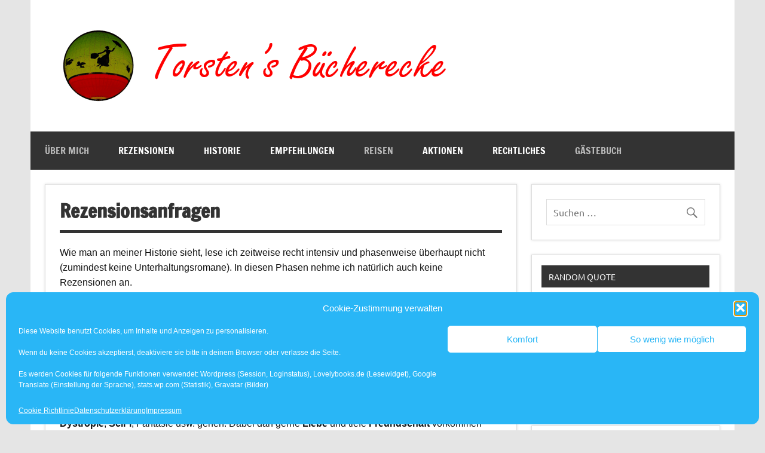

--- FILE ---
content_type: text/html; charset=UTF-8
request_url: https://www.torstens-buecherecke.de/rezensionsanfragen/
body_size: 147238
content:
<!DOCTYPE html><html lang="de"><head><meta charset="UTF-8"/><meta name="viewport" content="width=device-width, initial-scale=1"><link rel="profile" href="http://gmpg.org/xfn/11"/><link rel="pingback" href="https://www.torstens-buecherecke.de/xmlrpc.php"/><meta name='robots' content='index, follow, max-image-preview:large, max-snippet:-1, max-video-preview:-1'/><meta name="google-site-verification" content="fAX8RuD2HWD5da0V_R6VSyzCHu_Cd43zm1v6JkczvYo"/><link type="text/css" media="all" href="https://www.torstens-buecherecke.de/wp-content/cache/wpsol-minification/css/wpsol_045f749274817fff15ea73da9d58d578.css" rel="stylesheet"/><title>Rezensionsanfragen - Torsten&#039;s Bücherecke</title><link rel="canonical" href="https://www.torstens-buecherecke.de/rezensionsanfragen/"/><meta property="og:locale" content="de_DE"/><meta property="og:type" content="article"/><meta property="og:title" content="Rezensionsanfragen - Torsten&#039;s Bücherecke"/><meta property="og:description" content="Wie man an meiner Historie sieht, lese ich zeitweise recht intensiv und phasenweise überhaupt nicht (zumindest keine Unterhaltungsromane). In diesen Phasen nehme ich natürlich auch keine Rezensionen an. Wenn ich eine Rezension annehme, dann lese ich das Buch / die Buchserie auch kurzfristig (das bedeutet innerhalb von maximal 2 Monaten). Mein Fokus liegt auf Young Adult und Jugendromanen. Kinderbücher interessieren [...]"/><meta property="og:url" content="https://www.torstens-buecherecke.de/rezensionsanfragen/"/><meta property="og:site_name" content="Torsten&#039;s Bücherecke"/><meta property="article:publisher" content="https://www.facebook.com/torsten.wirth.714"/><meta property="article:modified_time" content="2023-11-08T06:23:41+00:00"/><meta property="og:image" content="https://www.torstens-buecherecke.de/wp-content/uploads/2018/03/Mail-e1520018359506.png"/><meta name="twitter:card" content="summary_large_image"/><meta name="twitter:site" content="@TorW19"/><meta name="twitter:label1" content="Geschätzte Lesezeit"/><meta name="twitter:data1" content="4 Minuten"/> <script type="application/ld+json" class="yoast-schema-graph">{"@context":"https://schema.org","@graph":[{"@type":"WebPage","@id":"https://www.torstens-buecherecke.de/rezensionsanfragen/","url":"https://www.torstens-buecherecke.de/rezensionsanfragen/","name":"Rezensionsanfragen - Torsten&#039;s Bücherecke","isPartOf":{"@id":"https://www.torstens-buecherecke.de/#website"},"primaryImageOfPage":{"@id":"https://www.torstens-buecherecke.de/rezensionsanfragen/#primaryimage"},"image":{"@id":"https://www.torstens-buecherecke.de/rezensionsanfragen/#primaryimage"},"thumbnailUrl":"https://www.torstens-buecherecke.de/wp-content/uploads/2018/03/Mail-e1520018359506.png","datePublished":"2018-03-03T08:42:12+00:00","dateModified":"2023-11-08T06:23:41+00:00","breadcrumb":{"@id":"https://www.torstens-buecherecke.de/rezensionsanfragen/#breadcrumb"},"inLanguage":"de","potentialAction":[{"@type":"ReadAction","target":["https://www.torstens-buecherecke.de/rezensionsanfragen/"]}]},{"@type":"ImageObject","inLanguage":"de","@id":"https://www.torstens-buecherecke.de/rezensionsanfragen/#primaryimage","url":"https://www.torstens-buecherecke.de/wp-content/uploads/2018/03/Mail-e1520018359506.png","contentUrl":"https://www.torstens-buecherecke.de/wp-content/uploads/2018/03/Mail-e1520018359506.png","width":75,"height":75},{"@type":"BreadcrumbList","@id":"https://www.torstens-buecherecke.de/rezensionsanfragen/#breadcrumb","itemListElement":[{"@type":"ListItem","position":1,"name":"Home","item":"https://www.torstens-buecherecke.de/"},{"@type":"ListItem","position":2,"name":"Rezensionsanfragen"}]},{"@type":"WebSite","@id":"https://www.torstens-buecherecke.de/#website","url":"https://www.torstens-buecherecke.de/","name":"Torsten&#039;s Bücherecke","description":"Buchserien, Bücher, Filme, Reisen","publisher":{"@id":"https://www.torstens-buecherecke.de/#organization"},"potentialAction":[{"@type":"SearchAction","target":{"@type":"EntryPoint","urlTemplate":"https://www.torstens-buecherecke.de/?s={search_term_string}"},"query-input":{"@type":"PropertyValueSpecification","valueRequired":true,"valueName":"search_term_string"}}],"inLanguage":"de"},{"@type":"Organization","@id":"https://www.torstens-buecherecke.de/#organization","name":"Torsten‘s Bücherecke","url":"https://www.torstens-buecherecke.de/","logo":{"@type":"ImageObject","inLanguage":"de","@id":"https://www.torstens-buecherecke.de/#/schema/logo/image/","url":"https://www.torstens-buecherecke.de/wp-content/uploads/2018/06/IMG_1468-Disney-Downtown-Character-in-Flight2.jpg","contentUrl":"https://www.torstens-buecherecke.de/wp-content/uploads/2018/06/IMG_1468-Disney-Downtown-Character-in-Flight2.jpg","width":618,"height":621,"caption":"Torsten‘s Bücherecke"},"image":{"@id":"https://www.torstens-buecherecke.de/#/schema/logo/image/"},"sameAs":["https://www.facebook.com/torsten.wirth.714","https://x.com/TorW19","https://www.instagram.com/torstensbuecherecke/","https://www.pinterest.de/tbuecherecke/reisen/"]}]}</script> <link rel='dns-prefetch' href='//stats.wp.com'/><link rel='dns-prefetch' href='//v0.wordpress.com'/><link rel='dns-prefetch' href='//widgets.wp.com'/><link rel='dns-prefetch' href='//s0.wp.com'/><link rel='dns-prefetch' href='//0.gravatar.com'/><link rel='dns-prefetch' href='//1.gravatar.com'/><link rel='dns-prefetch' href='//2.gravatar.com'/><link rel="alternate" type="application/rss+xml" title="Torsten&#039;s Bücherecke &raquo; Feed" href="https://www.torstens-buecherecke.de/feed/"/><link rel="alternate" type="application/rss+xml" title="Torsten&#039;s Bücherecke &raquo; Kommentar-Feed" href="https://www.torstens-buecherecke.de/comments/feed/"/><link rel="alternate" title="oEmbed (JSON)" type="application/json+oembed" href="https://www.torstens-buecherecke.de/wp-json/oembed/1.0/embed?url=https%3A%2F%2Fwww.torstens-buecherecke.de%2Frezensionsanfragen%2F"/><link rel="alternate" title="oEmbed (XML)" type="text/xml+oembed" href="https://www.torstens-buecherecke.de/wp-json/oembed/1.0/embed?url=https%3A%2F%2Fwww.torstens-buecherecke.de%2Frezensionsanfragen%2F&#038;format=xml"/><link rel="https://api.w.org/" href="https://www.torstens-buecherecke.de/wp-json/"/><link rel="alternate" title="JSON" type="application/json" href="https://www.torstens-buecherecke.de/wp-json/wp/v2/pages/283"/><link rel="EditURI" type="application/rsd+xml" title="RSD" href="https://www.torstens-buecherecke.de/xmlrpc.php?rsd"/><meta name="generator" content="WordPress 6.9"/><link rel='shortlink' href='https://wp.me/P9J4Rv-4z'/><style type='text/css'></style> <script type="text/javascript" src="https://www.torstens-buecherecke.de/wp-includes/js/jquery/jquery.min.js?ver=3.7.1" id="jquery-core-js"></script> <script type="text/javascript" async='async' src="https://www.torstens-buecherecke.de/wp-includes/js/jquery/jquery-migrate.min.js?ver=3.4.1" id="jquery-migrate-js"></script> <link rel="icon" href="https://www.torstens-buecherecke.de/wp-content/uploads/2018/03/cropped-TobU-1-32x32.jpg" sizes="32x32"/><link rel="icon" href="https://www.torstens-buecherecke.de/wp-content/uploads/2018/03/cropped-TobU-1-192x192.jpg" sizes="192x192"/><link rel="apple-touch-icon" href="https://www.torstens-buecherecke.de/wp-content/uploads/2018/03/cropped-TobU-1-180x180.jpg"/><meta name="msapplication-TileImage" content="https://www.torstens-buecherecke.de/wp-content/uploads/2018/03/cropped-TobU-1-270x270.jpg"/></head><body data-cmplz=1 class="wp-singular page-template-default page page-id-283 wp-custom-logo wp-theme-dynamic-news-lite sliding-sidebar mobile-header-none"><noscript><meta HTTP-EQUIV="refresh" content="0;url='https://www.torstens-buecherecke.de/rezensionsanfragen/?PageSpeed=noscript'" /><style><!--table,div,span,font,p{display:none} --></style><div style="display:block">Please click <a href="https://www.torstens-buecherecke.de/rezensionsanfragen/?PageSpeed=noscript">here</a> if you are not redirected within a few seconds.</div></noscript><noscript><meta HTTP-EQUIV="refresh" content="0;url='https://www.torstens-buecherecke.de/rezensionsanfragen/?PageSpeed=noscript'"/><style><!--table,div,span,font,p{display:none} --></style><div style="display:block">Please click <a href="https://www.torstens-buecherecke.de/rezensionsanfragen/?PageSpeed=noscript">here</a> if you are not redirected within a few seconds.</div></noscript><a class="skip-link screen-reader-text" href="#content">Zum Inhalt springen</a><div id="wrapper" class="hfeed"><div id="topnavi-wrap"><div id="topnavi" class="container clearfix"></div></div><div id="header-wrap"><header id="header" class="container clearfix" role="banner"><div id="logo" class="clearfix"><a href="https://www.torstens-buecherecke.de/" class="custom-logo-link" rel="home"><img width="652" height="124" src="https://www.torstens-buecherecke.de/wp-content/uploads/2018/06/Tobubanner.png" class="custom-logo" alt="Torsten&#039;s Bücherecke" decoding="async" fetchpriority="high" srcset="https://www.torstens-buecherecke.de/wp-content/uploads/2018/06/Tobubanner.png 652w, https://www.torstens-buecherecke.de/wp-content/uploads/2018/06/Tobubanner-250x48.png 250w, https://www.torstens-buecherecke.de/wp-content/uploads/2018/06/Tobubanner-500x95.png 500w, https://www.torstens-buecherecke.de/wp-content/uploads/2018/06/Tobubanner-150x29.png 150w, https://www.torstens-buecherecke.de/wp-content/uploads/2018/06/Tobubanner-20x4.png 20w" sizes="(max-width: 652px) 100vw, 652px"/></a><p class="site-title"><a href="https://www.torstens-buecherecke.de/" rel="home">Torsten&#039;s Bücherecke</a></p><p class="site-description">Buchserien, Bücher, Filme, Reisen</p></div><div id="header-content" class="clearfix"></div></header></div><div id="navi-wrap"><nav id="mainnav" class="container clearfix" role="navigation"><ul id="mainnav-menu" class="main-navigation-menu"><li id="menu-item-19" class="menu-item menu-item-type-post_type menu-item-object-page menu-item-19"><a href="https://www.torstens-buecherecke.de/ueber-mich/">Über mich</a></li><li id="menu-item-162" class="menu-item menu-item-type-custom menu-item-object-custom current-menu-ancestor current-menu-parent menu-item-has-children menu-item-162"><a>Rezensionen</a><ul class="sub-menu"><li id="menu-item-286" class="menu-item menu-item-type-post_type menu-item-object-page menu-item-286"><a href="https://www.torstens-buecherecke.de/bewertungen-und-bewertungskriterien/">Bewertungen und Bewertungskriterien</a></li><li id="menu-item-2739" class="menu-item menu-item-type-post_type menu-item-object-page menu-item-2739"><a href="https://www.torstens-buecherecke.de/nach-buechern/">nach Büchern</a></li><li id="menu-item-43" class="menu-item menu-item-type-post_type menu-item-object-page menu-item-43"><a href="https://www.torstens-buecherecke.de/nach-reihen/">nach Reihen</a></li><li id="menu-item-285" class="menu-item menu-item-type-post_type menu-item-object-page current-menu-item page_item page-item-283 current_page_item menu-item-285"><a href="https://www.torstens-buecherecke.de/rezensionsanfragen/" aria-current="page">Rezensionsanfragen</a></li></ul></li><li id="menu-item-164" class="menu-item menu-item-type-custom menu-item-object-custom menu-item-has-children menu-item-164"><a>Historie</a><ul class="sub-menu"><li id="menu-item-13893" class="menu-item menu-item-type-post_type menu-item-object-page menu-item-13893"><a href="https://www.torstens-buecherecke.de/2025-2/">2025</a></li><li id="menu-item-13268" class="menu-item menu-item-type-post_type menu-item-object-page menu-item-13268"><a href="https://www.torstens-buecherecke.de/2024-2/">2024</a></li><li id="menu-item-12231" class="menu-item menu-item-type-post_type menu-item-object-page menu-item-12231"><a href="https://www.torstens-buecherecke.de/2023-2/">2023</a></li><li id="menu-item-11297" class="menu-item menu-item-type-post_type menu-item-object-page menu-item-11297"><a href="https://www.torstens-buecherecke.de/2022-2/">2022</a></li><li id="menu-item-9839" class="menu-item menu-item-type-post_type menu-item-object-page menu-item-9839"><a href="https://www.torstens-buecherecke.de/2021-2/">2021</a></li><li id="menu-item-7515" class="menu-item menu-item-type-post_type menu-item-object-page menu-item-7515"><a href="https://www.torstens-buecherecke.de/2020-2/">2020</a></li><li id="menu-item-3771" class="menu-item menu-item-type-post_type menu-item-object-page menu-item-3771"><a href="https://www.torstens-buecherecke.de/2019-2/">2019</a></li><li id="menu-item-39" class="menu-item menu-item-type-post_type menu-item-object-page menu-item-39"><a href="https://www.torstens-buecherecke.de/2018-2/">2018</a></li><li id="menu-item-41" class="menu-item menu-item-type-post_type menu-item-object-page menu-item-41"><a href="https://www.torstens-buecherecke.de/2017-2/">2017</a></li><li id="menu-item-3106" class="menu-item menu-item-type-post_type menu-item-object-page menu-item-3106"><a href="https://www.torstens-buecherecke.de/lesequartale/">Lesequartale</a></li></ul></li><li id="menu-item-845" class="menu-item menu-item-type-custom menu-item-object-custom menu-item-has-children menu-item-845"><a>Empfehlungen</a><ul class="sub-menu"><li id="menu-item-848" class="menu-item menu-item-type-custom menu-item-object-custom menu-item-848"><a href="https://www.torstens-buecherecke.de/tag/absolut-herausragend/">Absolut Herausragend (5 Sterne)</a></li><li id="menu-item-847" class="menu-item menu-item-type-custom menu-item-object-custom menu-item-847"><a href="https://www.torstens-buecherecke.de/tag/herausragend/">Herausragend (4,5 Sterne)</a></li><li id="menu-item-846" class="menu-item menu-item-type-custom menu-item-object-custom menu-item-846"><a href="https://www.torstens-buecherecke.de/tag/sehr-empfehlenswert/">Sehr empfehlenswert (4 Sterne)</a></li><li id="menu-item-9269" class="menu-item menu-item-type-post_type menu-item-object-page menu-item-9269"><a href="https://www.torstens-buecherecke.de/blogroll/">Blogroll</a></li><li id="menu-item-12595" class="menu-item menu-item-type-post_type menu-item-object-page menu-item-12595"><a href="https://www.torstens-buecherecke.de/litblogs/">Litblogs</a></li></ul></li><li id="menu-item-1331" class="menu-item menu-item-type-post_type menu-item-object-page menu-item-1331"><a href="https://www.torstens-buecherecke.de/reisen/">Reisen</a></li><li id="menu-item-7181" class="menu-item menu-item-type-custom menu-item-object-custom menu-item-has-children menu-item-7181"><a>Aktionen</a><ul class="sub-menu"><li id="menu-item-7182" class="menu-item menu-item-type-custom menu-item-object-custom menu-item-7182"><a href="https://www.torstens-buecherecke.de/tag/montagsfrage/">Montagsfrage</a></li><li id="menu-item-7183" class="menu-item menu-item-type-custom menu-item-object-custom menu-item-7183"><a href="https://www.torstens-buecherecke.de/tag/leselaunen/">Leselaunen</a></li><li id="menu-item-7184" class="menu-item menu-item-type-custom menu-item-object-custom menu-item-7184"><a href="https://www.torstens-buecherecke.de/tag/pct-hike/">PCT-Hike</a></li></ul></li><li id="menu-item-682" class="menu-item menu-item-type-custom menu-item-object-custom menu-item-has-children menu-item-682"><a>Rechtliches</a><ul class="sub-menu"><li id="menu-item-40" class="menu-item menu-item-type-post_type menu-item-object-page menu-item-40"><a href="https://www.torstens-buecherecke.de/impressum/">Impressum</a></li><li id="menu-item-674" class="menu-item menu-item-type-post_type menu-item-object-page menu-item-privacy-policy menu-item-674"><a rel="privacy-policy" href="https://www.torstens-buecherecke.de/datenschutzerklaerung/">Datenschutzerklärung</a></li><li id="menu-item-683" class="menu-item menu-item-type-post_type menu-item-object-page menu-item-683"><a href="https://www.torstens-buecherecke.de/dsgvo-gdpr-persoenliche-daten-anfordern/">DSGVO (GDPR) – persönliche Daten anfordern</a></li></ul></li><li id="menu-item-342" class="menu-item menu-item-type-post_type menu-item-object-page menu-item-342"><a href="https://www.torstens-buecherecke.de/gaestebuch/">Gästebuch</a></li></ul></nav></div><div id="wrap" class="container clearfix"><section id="content" class="primary" role="main"><div id="post-283" class="post-283 page type-page status-publish hentry"><h1 class="page-title">Rezensionsanfragen</h1><div class="entry clearfix"><p>Wie man an meiner Historie sieht, lese ich zeitweise recht intensiv und phasenweise überhaupt nicht (zumindest keine Unterhaltungsromane). In diesen Phasen nehme ich natürlich auch keine Rezensionen an.</p><p>Wenn ich eine Rezension annehme, dann lese ich das Buch / die Buchserie auch kurzfristig (das bedeutet innerhalb von maximal 2 Monaten).</p><p>Mein Fokus liegt auf <strong>Young Adult</strong> und <strong>Jugendromanen</strong>. Kinderbücher interessieren mich nicht besonders. <strong>Erwachsenenbücher</strong> sind natürlich auch ok</p><p>Alles was in den Bereich <strong>ungewöhnliche Fähigkeiten</strong>  und <strong>Fantasie</strong>gestalten (Magie, Vampire, Werwölfe, Goblins, Zauberer, Gargoyles, Orks, Goblins, Elfen, Aliens usw.) geht ist auf meiner Interessenliste. Das Genre ist grundsätzlich recht weit gefasst. Das kann von Thriller über <strong>Abenteuer</strong>, <strong>Dystropie</strong>, <strong>SciFi</strong>, Fantasie usw. gehen. Dabei darf gerne <strong>Liebe</strong> und tiefe <strong>Freundschaft</strong> vorkommen &#8211; ohne <strong>tiefere Beziehungen</strong> berühren Bücher einen emotional ja auch nicht.  Ein reiner Liebesroman wäre mir vermutlich zu langweilig aber ich bin offen für alles.</p><p>Wichtig ist mir eine gewisse <strong>Logik</strong> (das heißt, wenn man eine Komplexe Hintergrundgeschichte und Regeln aufbaut, dann sollte die Geschichte sich danach richten). Weiterhin mag ich es nicht, wenn Charaktere sich zur Steigerung des Spannungsbogens total unlogisch oder dumm verhalten, gerade wenn sie vorher so beschrieben wurden, dass die Handlungen überhaupt nicht zu ihnen passen. Das heißt ich erwarte von den <strong>Charakteren</strong>,  dass sie sich Anhand seiner Eigenschaften und vorherigen Beschreibung <strong>nachvollziehbar verhalten</strong>.</p><p>Ich mag grundsätzlich <strong>längere Buchreihen</strong>. Das geht ab 3 so richtig los und kann auch gerne 5 oder 7 Bücher umfassen wenn der Autor kreativ genug ist.</p><p>Weiterhin sollte eine Geschichte nicht zu vorhersehbar sein und ich habe ein Hang zu <strong>Happy End</strong>s. Wenn eine Handlung sich über 5 Bücher erstreckt, dann finde ich es absolut uncool, wenn der Hauptprotagonist am Ende stirbt. Das kann der Rest der Serie dann auch nicht wieder ausgleichen. Das bedeutet natürlich nicht, dass es absolut kitschig und unglaubwürdig sein muss und auch nicht, dass der Weg nicht hart und Entbehrungsreich sein kann.</p><p>Bitte eine Serie mit mehreren Büchern nicht einfach mitten aus der größten Action heraus mit zwei Seiten beenden. Die Welt und die Charaktere die erschaffen wurden, verdienen einen <strong>vernünftigen Schluss</strong>. Das muss keine Beschreibung sein, was in 10 Jahren passiert aber gönnt den Akteuren bitte am Ende etwas Ruhe und dem Leser etwas Zeit zum Ausstieg (zum Beispiel mit einem Kapitel x Wochen, x Monate später). Ein komplett offenes Ende mag ich nicht. Ich finde es auch ok, wenn Autoren auf ihrer Homepage noch ein Zusatzkapitel veröffentlichen, dass nicht mehr offiziell zum Buch gehört. Dann sind sowohl die Leute zufrieden, die ein offenes Ende möchten (Originalbuch) als auch die anderen (Zusatzkapitel).</p><p>Ich mag Bücher, die in der<strong> ich Perspektive</strong> geschrieben sind (auch gerne mit wechselnden Perspektiven, wenn es nicht Überhand nimmt), die den Leser <strong>nicht</strong> mit <strong>Sie</strong> ansprechen und <strong>locker</strong> geschrieben sind. Locker bedeutet nicht, dass ich Gossensprache lesen möchte aber Jugendliche, die reden wie 50 Jährige Erwachsene oder total gestelzt, sind unglaubwürdig. Es ist auch unglaubwürdig, wenn Abiturienten reden wie Kleinkinder und sich total dumm und naiv verhalten. Die Sprache und die Charaktere sollten glaubwürdig und stimmig sein. Ein sehr gutes Beispiel sind die Bücher von Jennifer L. Armentrout. Es gibt natürlich auch andere Autoren, die das toll hinbekommen.</p><p>Ja, ich weiß, dass kritisieren immer viel einfacher als kreieren ist. Daher mein größter Respekt für jeden Autor, der eine größere Buchserie schreibt. 😉</p><p>Ansonsten freue ich mich sehr auf Anfragen für Rezensionen von Autoren oder Verlagen. Ich bin auch bereit noch nicht veröffentlichtes Material zu lesen. Bei manchen Büchern habe ich den Eindruck, dass sie großartig geworden wären, wenn zur rechten Zeit jemand an ein paar Stellen Anregungen gegeben hätte.</p><p>Kontakt:</p><p><a href="https://www.torstens-buecherecke.de/email_handler9.php"><img decoding="async" class="alignnone wp-image-222 size-full" src="https://www.torstens-buecherecke.de/wp-content/uploads/2018/03/Mail-e1520018359506.png" alt="" width="75" height="75"/></a></p><p>&nbsp;</p></div></div></section><section id="sidebar" class="secondary clearfix" role="complementary"><aside id="search-2" class="widget widget_search clearfix"><form role="search" method="get" class="search-form" action="https://www.torstens-buecherecke.de/"> <label> <span class="screen-reader-text">Suche nach:</span> <input type="search" class="search-field" placeholder="Suchen &hellip;" value="" name="s"> </label> <button type="submit" class="search-submit"> <span class="genericon-search"></span> </button></form></aside><aside id="quotescollection-2" class="widget widget_quotescollection clearfix"><h3 class="widgettitle"><span>Random Quote</span></h3><div class="quotescollection-quote-wrapper" id="w_quotescollection_2"><p>Und du wirst mir glauben, weil ich dich noch nie belogen habe. Was zur Hälfte der Grund ist, weshalb du mich so magst.« Damit hatte sie nicht unrecht. »Und was ist die andere Hälfte, wenn du schon so schlau bist?« »Dass du ohne mich permanent ohne Kleider dastündest.«</p><div class="attribution">&mdash;&nbsp;<cite class="author">Alwyn Hamilton &#8211; Amani Serie</cite></div><script type="text/javascript">var args_w_quotescollection_2={"instanceID":"w_quotescollection_2","currQuoteID":426,"showAuthor":1,"showSource":0,"tags":"","charLimit":500,"orderBy":"random","ajaxRefresh":1,"autoRefresh":0,"dynamicFetch":0,"before":"","after":"","beforeAttribution":"&lt;div class=\&quot;attribution\&quot;&gt;&amp;mdash;&amp;nbsp;","afterAttribution":"&lt;/div&gt;",};<!--
document.write("<div class=\"navigation\"><div class=\"nav-next\"><a class=\"next-quote-link\" style=\"cursor:pointer;\" onclick=\"quotescollectionRefresh(args_w_quotescollection_2)\">Next quote »</a></div></div>")</script> </div></aside><aside id="media_image-2" class="widget widget_media_image clearfix"><h3 class="widgettitle"><span>Das bin ich</span></h3><img width="176" height="187" src="https://www.torstens-buecherecke.de/wp-content/uploads/2018/04/tit.png" class="image wp-image-765  attachment-full size-full" alt="" style="max-width: 100%; height: auto;" decoding="async" loading="lazy" srcset="https://www.torstens-buecherecke.de/wp-content/uploads/2018/04/tit.png 176w, https://www.torstens-buecherecke.de/wp-content/uploads/2018/04/tit-141x150.png 141w, https://www.torstens-buecherecke.de/wp-content/uploads/2018/04/tit-20x20.png 20w" sizes="auto, (max-width: 176px) 100vw, 176px"/></aside><aside id="custom_html-8" class="widget_text widget widget_custom_html clearfix"><h3 class="widgettitle"><span>Cookies</span></h3><div class="textwidget custom-html-widget"><p><button class="cc-revoke-custom">Cookie-Einwilligung widerrufen</button>&nbsp;</p></div></aside><aside id="collapsarch-2" class="widget widget_collapsarch clearfix"><h3 class="widgettitle"><span>Archives</span></h3><ul id='widget-collapsarch-2-top' class='collapsing archives list'><li class='collapsing archives expand'><span title='click to expand' class='collapsing archives expand'><span class='sym'>&#x25BA;</span></span><a href='https://www.torstens-buecherecke.de/2025/'>2025 <span class="yearCount">(8)</span> </a><div style='display:none' id='collapsArch-2025:2'><ul><li class='collapsing archives expand'><span title='click to expand' class='collapsing archives expand'><span class='sym'>&#x25BA;</span></span><a href='https://www.torstens-buecherecke.de/2025/12/' title='Dezember'>Dezember <span class="monthCount">(1)</span> </a><div style='display:none' id='collapsArch-2025-12:2'></div></li><li class='collapsing archives expand'><span title='click to expand' class='collapsing archives expand'><span class='sym'>&#x25BA;</span></span><a href='https://www.torstens-buecherecke.de/2025/09/' title='September'>September <span class="monthCount">(1)</span> </a><div style='display:none' id='collapsArch-2025-9:2'></div></li><li class='collapsing archives expand'><span title='click to expand' class='collapsing archives expand'><span class='sym'>&#x25BA;</span></span><a href='https://www.torstens-buecherecke.de/2025/06/' title='Juni'>Juni <span class="monthCount">(1)</span> </a><div style='display:none' id='collapsArch-2025-6:2'></div></li><li class='collapsing archives expand'><span title='click to expand' class='collapsing archives expand'><span class='sym'>&#x25BA;</span></span><a href='https://www.torstens-buecherecke.de/2025/05/' title='Mai'>Mai <span class="monthCount">(1)</span> </a><div style='display:none' id='collapsArch-2025-5:2'></div></li><li class='collapsing archives expand'><span title='click to expand' class='collapsing archives expand'><span class='sym'>&#x25BA;</span></span><a href='https://www.torstens-buecherecke.de/2025/01/' title='Januar'>Januar <span class="monthCount">(4)</span> </a><div style='display:none' id='collapsArch-2025-1:2'></div></li></ul></div></li><li class='collapsing archives expand'><span title='click to expand' class='collapsing archives expand'><span class='sym'>&#x25BA;</span></span><a href='https://www.torstens-buecherecke.de/2024/'>2024 <span class="yearCount">(21)</span> </a><div style='display:none' id='collapsArch-2024:2'><ul><li class='collapsing archives expand'><span title='click to expand' class='collapsing archives expand'><span class='sym'>&#x25BA;</span></span><a href='https://www.torstens-buecherecke.de/2024/12/' title='Dezember'>Dezember <span class="monthCount">(1)</span> </a><div style='display:none' id='collapsArch-2024-12:2'></div></li><li class='collapsing archives expand'><span title='click to expand' class='collapsing archives expand'><span class='sym'>&#x25BA;</span></span><a href='https://www.torstens-buecherecke.de/2024/09/' title='September'>September <span class="monthCount">(5)</span> </a><div style='display:none' id='collapsArch-2024-9:2'></div></li><li class='collapsing archives expand'><span title='click to expand' class='collapsing archives expand'><span class='sym'>&#x25BA;</span></span><a href='https://www.torstens-buecherecke.de/2024/06/' title='Juni'>Juni <span class="monthCount">(2)</span> </a><div style='display:none' id='collapsArch-2024-6:2'></div></li><li class='collapsing archives expand'><span title='click to expand' class='collapsing archives expand'><span class='sym'>&#x25BA;</span></span><a href='https://www.torstens-buecherecke.de/2024/05/' title='Mai'>Mai <span class="monthCount">(2)</span> </a><div style='display:none' id='collapsArch-2024-5:2'></div></li><li class='collapsing archives expand'><span title='click to expand' class='collapsing archives expand'><span class='sym'>&#x25BA;</span></span><a href='https://www.torstens-buecherecke.de/2024/04/' title='April'>April <span class="monthCount">(3)</span> </a><div style='display:none' id='collapsArch-2024-4:2'></div></li><li class='collapsing archives expand'><span title='click to expand' class='collapsing archives expand'><span class='sym'>&#x25BA;</span></span><a href='https://www.torstens-buecherecke.de/2024/03/' title='März'>März <span class="monthCount">(3)</span> </a><div style='display:none' id='collapsArch-2024-3:2'></div></li><li class='collapsing archives expand'><span title='click to expand' class='collapsing archives expand'><span class='sym'>&#x25BA;</span></span><a href='https://www.torstens-buecherecke.de/2024/02/' title='Februar'>Februar <span class="monthCount">(2)</span> </a><div style='display:none' id='collapsArch-2024-2:2'></div></li><li class='collapsing archives expand'><span title='click to expand' class='collapsing archives expand'><span class='sym'>&#x25BA;</span></span><a href='https://www.torstens-buecherecke.de/2024/01/' title='Januar'>Januar <span class="monthCount">(3)</span> </a><div style='display:none' id='collapsArch-2024-1:2'></div></li></ul></div></li><li class='collapsing archives expand'><span title='click to expand' class='collapsing archives expand'><span class='sym'>&#x25BA;</span></span><a href='https://www.torstens-buecherecke.de/2023/'>2023 <span class="yearCount">(43)</span> </a><div style='display:none' id='collapsArch-2023:2'><ul><li class='collapsing archives expand'><span title='click to expand' class='collapsing archives expand'><span class='sym'>&#x25BA;</span></span><a href='https://www.torstens-buecherecke.de/2023/12/' title='Dezember'>Dezember <span class="monthCount">(4)</span> </a><div style='display:none' id='collapsArch-2023-12:2'></div></li><li class='collapsing archives expand'><span title='click to expand' class='collapsing archives expand'><span class='sym'>&#x25BA;</span></span><a href='https://www.torstens-buecherecke.de/2023/11/' title='November'>November <span class="monthCount">(2)</span> </a><div style='display:none' id='collapsArch-2023-11:2'></div></li><li class='collapsing archives expand'><span title='click to expand' class='collapsing archives expand'><span class='sym'>&#x25BA;</span></span><a href='https://www.torstens-buecherecke.de/2023/10/' title='Oktober'>Oktober <span class="monthCount">(6)</span> </a><div style='display:none' id='collapsArch-2023-10:2'></div></li><li class='collapsing archives expand'><span title='click to expand' class='collapsing archives expand'><span class='sym'>&#x25BA;</span></span><a href='https://www.torstens-buecherecke.de/2023/09/' title='September'>September <span class="monthCount">(2)</span> </a><div style='display:none' id='collapsArch-2023-9:2'></div></li><li class='collapsing archives expand'><span title='click to expand' class='collapsing archives expand'><span class='sym'>&#x25BA;</span></span><a href='https://www.torstens-buecherecke.de/2023/08/' title='August'>August <span class="monthCount">(4)</span> </a><div style='display:none' id='collapsArch-2023-8:2'></div></li><li class='collapsing archives expand'><span title='click to expand' class='collapsing archives expand'><span class='sym'>&#x25BA;</span></span><a href='https://www.torstens-buecherecke.de/2023/07/' title='Juli'>Juli <span class="monthCount">(3)</span> </a><div style='display:none' id='collapsArch-2023-7:2'></div></li><li class='collapsing archives expand'><span title='click to expand' class='collapsing archives expand'><span class='sym'>&#x25BA;</span></span><a href='https://www.torstens-buecherecke.de/2023/06/' title='Juni'>Juni <span class="monthCount">(3)</span> </a><div style='display:none' id='collapsArch-2023-6:2'></div></li><li class='collapsing archives expand'><span title='click to expand' class='collapsing archives expand'><span class='sym'>&#x25BA;</span></span><a href='https://www.torstens-buecherecke.de/2023/05/' title='Mai'>Mai <span class="monthCount">(3)</span> </a><div style='display:none' id='collapsArch-2023-5:2'></div></li><li class='collapsing archives expand'><span title='click to expand' class='collapsing archives expand'><span class='sym'>&#x25BA;</span></span><a href='https://www.torstens-buecherecke.de/2023/04/' title='April'>April <span class="monthCount">(5)</span> </a><div style='display:none' id='collapsArch-2023-4:2'></div></li><li class='collapsing archives expand'><span title='click to expand' class='collapsing archives expand'><span class='sym'>&#x25BA;</span></span><a href='https://www.torstens-buecherecke.de/2023/03/' title='März'>März <span class="monthCount">(2)</span> </a><div style='display:none' id='collapsArch-2023-3:2'></div></li><li class='collapsing archives expand'><span title='click to expand' class='collapsing archives expand'><span class='sym'>&#x25BA;</span></span><a href='https://www.torstens-buecherecke.de/2023/02/' title='Februar'>Februar <span class="monthCount">(4)</span> </a><div style='display:none' id='collapsArch-2023-2:2'></div></li><li class='collapsing archives expand'><span title='click to expand' class='collapsing archives expand'><span class='sym'>&#x25BA;</span></span><a href='https://www.torstens-buecherecke.de/2023/01/' title='Januar'>Januar <span class="monthCount">(5)</span> </a><div style='display:none' id='collapsArch-2023-1:2'></div></li></ul></div></li><li class='collapsing archives expand'><span title='click to expand' class='collapsing archives expand'><span class='sym'>&#x25BA;</span></span><a href='https://www.torstens-buecherecke.de/2022/'>2022 <span class="yearCount">(48)</span> </a><div style='display:none' id='collapsArch-2022:2'><ul><li class='collapsing archives expand'><span title='click to expand' class='collapsing archives expand'><span class='sym'>&#x25BA;</span></span><a href='https://www.torstens-buecherecke.de/2022/12/' title='Dezember'>Dezember <span class="monthCount">(1)</span> </a><div style='display:none' id='collapsArch-2022-12:2'></div></li><li class='collapsing archives expand'><span title='click to expand' class='collapsing archives expand'><span class='sym'>&#x25BA;</span></span><a href='https://www.torstens-buecherecke.de/2022/11/' title='November'>November <span class="monthCount">(2)</span> </a><div style='display:none' id='collapsArch-2022-11:2'></div></li><li class='collapsing archives expand'><span title='click to expand' class='collapsing archives expand'><span class='sym'>&#x25BA;</span></span><a href='https://www.torstens-buecherecke.de/2022/10/' title='Oktober'>Oktober <span class="monthCount">(6)</span> </a><div style='display:none' id='collapsArch-2022-10:2'></div></li><li class='collapsing archives expand'><span title='click to expand' class='collapsing archives expand'><span class='sym'>&#x25BA;</span></span><a href='https://www.torstens-buecherecke.de/2022/09/' title='September'>September <span class="monthCount">(3)</span> </a><div style='display:none' id='collapsArch-2022-9:2'></div></li><li class='collapsing archives expand'><span title='click to expand' class='collapsing archives expand'><span class='sym'>&#x25BA;</span></span><a href='https://www.torstens-buecherecke.de/2022/08/' title='August'>August <span class="monthCount">(2)</span> </a><div style='display:none' id='collapsArch-2022-8:2'></div></li><li class='collapsing archives expand'><span title='click to expand' class='collapsing archives expand'><span class='sym'>&#x25BA;</span></span><a href='https://www.torstens-buecherecke.de/2022/07/' title='Juli'>Juli <span class="monthCount">(5)</span> </a><div style='display:none' id='collapsArch-2022-7:2'></div></li><li class='collapsing archives expand'><span title='click to expand' class='collapsing archives expand'><span class='sym'>&#x25BA;</span></span><a href='https://www.torstens-buecherecke.de/2022/06/' title='Juni'>Juni <span class="monthCount">(5)</span> </a><div style='display:none' id='collapsArch-2022-6:2'></div></li><li class='collapsing archives expand'><span title='click to expand' class='collapsing archives expand'><span class='sym'>&#x25BA;</span></span><a href='https://www.torstens-buecherecke.de/2022/05/' title='Mai'>Mai <span class="monthCount">(6)</span> </a><div style='display:none' id='collapsArch-2022-5:2'></div></li><li class='collapsing archives expand'><span title='click to expand' class='collapsing archives expand'><span class='sym'>&#x25BA;</span></span><a href='https://www.torstens-buecherecke.de/2022/04/' title='April'>April <span class="monthCount">(3)</span> </a><div style='display:none' id='collapsArch-2022-4:2'></div></li><li class='collapsing archives expand'><span title='click to expand' class='collapsing archives expand'><span class='sym'>&#x25BA;</span></span><a href='https://www.torstens-buecherecke.de/2022/03/' title='März'>März <span class="monthCount">(2)</span> </a><div style='display:none' id='collapsArch-2022-3:2'></div></li><li class='collapsing archives expand'><span title='click to expand' class='collapsing archives expand'><span class='sym'>&#x25BA;</span></span><a href='https://www.torstens-buecherecke.de/2022/02/' title='Februar'>Februar <span class="monthCount">(6)</span> </a><div style='display:none' id='collapsArch-2022-2:2'></div></li><li class='collapsing archives expand'><span title='click to expand' class='collapsing archives expand'><span class='sym'>&#x25BA;</span></span><a href='https://www.torstens-buecherecke.de/2022/01/' title='Januar'>Januar <span class="monthCount">(7)</span> </a><div style='display:none' id='collapsArch-2022-1:2'></div></li></ul></div></li><li class='collapsing archives expand'><span title='click to expand' class='collapsing archives expand'><span class='sym'>&#x25BA;</span></span><a href='https://www.torstens-buecherecke.de/2021/'>2021 <span class="yearCount">(102)</span> </a><div style='display:none' id='collapsArch-2021:2'><ul><li class='collapsing archives expand'><span title='click to expand' class='collapsing archives expand'><span class='sym'>&#x25BA;</span></span><a href='https://www.torstens-buecherecke.de/2021/12/' title='Dezember'>Dezember <span class="monthCount">(4)</span> </a><div style='display:none' id='collapsArch-2021-12:2'></div></li><li class='collapsing archives expand'><span title='click to expand' class='collapsing archives expand'><span class='sym'>&#x25BA;</span></span><a href='https://www.torstens-buecherecke.de/2021/11/' title='November'>November <span class="monthCount">(9)</span> </a><div style='display:none' id='collapsArch-2021-11:2'></div></li><li class='collapsing archives expand'><span title='click to expand' class='collapsing archives expand'><span class='sym'>&#x25BA;</span></span><a href='https://www.torstens-buecherecke.de/2021/10/' title='Oktober'>Oktober <span class="monthCount">(13)</span> </a><div style='display:none' id='collapsArch-2021-10:2'></div></li><li class='collapsing archives expand'><span title='click to expand' class='collapsing archives expand'><span class='sym'>&#x25BA;</span></span><a href='https://www.torstens-buecherecke.de/2021/09/' title='September'>September <span class="monthCount">(5)</span> </a><div style='display:none' id='collapsArch-2021-9:2'></div></li><li class='collapsing archives expand'><span title='click to expand' class='collapsing archives expand'><span class='sym'>&#x25BA;</span></span><a href='https://www.torstens-buecherecke.de/2021/08/' title='August'>August <span class="monthCount">(8)</span> </a><div style='display:none' id='collapsArch-2021-8:2'></div></li><li class='collapsing archives expand'><span title='click to expand' class='collapsing archives expand'><span class='sym'>&#x25BA;</span></span><a href='https://www.torstens-buecherecke.de/2021/07/' title='Juli'>Juli <span class="monthCount">(4)</span> </a><div style='display:none' id='collapsArch-2021-7:2'></div></li><li class='collapsing archives expand'><span title='click to expand' class='collapsing archives expand'><span class='sym'>&#x25BA;</span></span><a href='https://www.torstens-buecherecke.de/2021/06/' title='Juni'>Juni <span class="monthCount">(10)</span> </a><div style='display:none' id='collapsArch-2021-6:2'></div></li><li class='collapsing archives expand'><span title='click to expand' class='collapsing archives expand'><span class='sym'>&#x25BA;</span></span><a href='https://www.torstens-buecherecke.de/2021/05/' title='Mai'>Mai <span class="monthCount">(12)</span> </a><div style='display:none' id='collapsArch-2021-5:2'></div></li><li class='collapsing archives expand'><span title='click to expand' class='collapsing archives expand'><span class='sym'>&#x25BA;</span></span><a href='https://www.torstens-buecherecke.de/2021/04/' title='April'>April <span class="monthCount">(13)</span> </a><div style='display:none' id='collapsArch-2021-4:2'></div></li><li class='collapsing archives expand'><span title='click to expand' class='collapsing archives expand'><span class='sym'>&#x25BA;</span></span><a href='https://www.torstens-buecherecke.de/2021/03/' title='März'>März <span class="monthCount">(6)</span> </a><div style='display:none' id='collapsArch-2021-3:2'></div></li><li class='collapsing archives expand'><span title='click to expand' class='collapsing archives expand'><span class='sym'>&#x25BA;</span></span><a href='https://www.torstens-buecherecke.de/2021/02/' title='Februar'>Februar <span class="monthCount">(6)</span> </a><div style='display:none' id='collapsArch-2021-2:2'></div></li><li class='collapsing archives expand'><span title='click to expand' class='collapsing archives expand'><span class='sym'>&#x25BA;</span></span><a href='https://www.torstens-buecherecke.de/2021/01/' title='Januar'>Januar <span class="monthCount">(12)</span> </a><div style='display:none' id='collapsArch-2021-1:2'></div></li></ul></div></li><li class='collapsing archives expand'><span title='click to expand' class='collapsing archives expand'><span class='sym'>&#x25BA;</span></span><a href='https://www.torstens-buecherecke.de/2020/'>2020 <span class="yearCount">(160)</span> </a><div style='display:none' id='collapsArch-2020:2'><ul><li class='collapsing archives expand'><span title='click to expand' class='collapsing archives expand'><span class='sym'>&#x25BA;</span></span><a href='https://www.torstens-buecherecke.de/2020/12/' title='Dezember'>Dezember <span class="monthCount">(10)</span> </a><div style='display:none' id='collapsArch-2020-12:2'></div></li><li class='collapsing archives expand'><span title='click to expand' class='collapsing archives expand'><span class='sym'>&#x25BA;</span></span><a href='https://www.torstens-buecherecke.de/2020/11/' title='November'>November <span class="monthCount">(16)</span> </a><div style='display:none' id='collapsArch-2020-11:2'></div></li><li class='collapsing archives expand'><span title='click to expand' class='collapsing archives expand'><span class='sym'>&#x25BA;</span></span><a href='https://www.torstens-buecherecke.de/2020/10/' title='Oktober'>Oktober <span class="monthCount">(13)</span> </a><div style='display:none' id='collapsArch-2020-10:2'></div></li><li class='collapsing archives expand'><span title='click to expand' class='collapsing archives expand'><span class='sym'>&#x25BA;</span></span><a href='https://www.torstens-buecherecke.de/2020/09/' title='September'>September <span class="monthCount">(15)</span> </a><div style='display:none' id='collapsArch-2020-9:2'></div></li><li class='collapsing archives expand'><span title='click to expand' class='collapsing archives expand'><span class='sym'>&#x25BA;</span></span><a href='https://www.torstens-buecherecke.de/2020/08/' title='August'>August <span class="monthCount">(7)</span> </a><div style='display:none' id='collapsArch-2020-8:2'></div></li><li class='collapsing archives expand'><span title='click to expand' class='collapsing archives expand'><span class='sym'>&#x25BA;</span></span><a href='https://www.torstens-buecherecke.de/2020/07/' title='Juli'>Juli <span class="monthCount">(12)</span> </a><div style='display:none' id='collapsArch-2020-7:2'></div></li><li class='collapsing archives expand'><span title='click to expand' class='collapsing archives expand'><span class='sym'>&#x25BA;</span></span><a href='https://www.torstens-buecherecke.de/2020/06/' title='Juni'>Juni <span class="monthCount">(11)</span> </a><div style='display:none' id='collapsArch-2020-6:2'></div></li><li class='collapsing archives expand'><span title='click to expand' class='collapsing archives expand'><span class='sym'>&#x25BA;</span></span><a href='https://www.torstens-buecherecke.de/2020/05/' title='Mai'>Mai <span class="monthCount">(19)</span> </a><div style='display:none' id='collapsArch-2020-5:2'></div></li><li class='collapsing archives expand'><span title='click to expand' class='collapsing archives expand'><span class='sym'>&#x25BA;</span></span><a href='https://www.torstens-buecherecke.de/2020/04/' title='April'>April <span class="monthCount">(10)</span> </a><div style='display:none' id='collapsArch-2020-4:2'></div></li><li class='collapsing archives expand'><span title='click to expand' class='collapsing archives expand'><span class='sym'>&#x25BA;</span></span><a href='https://www.torstens-buecherecke.de/2020/03/' title='März'>März <span class="monthCount">(14)</span> </a><div style='display:none' id='collapsArch-2020-3:2'></div></li><li class='collapsing archives expand'><span title='click to expand' class='collapsing archives expand'><span class='sym'>&#x25BA;</span></span><a href='https://www.torstens-buecherecke.de/2020/02/' title='Februar'>Februar <span class="monthCount">(15)</span> </a><div style='display:none' id='collapsArch-2020-2:2'></div></li><li class='collapsing archives expand'><span title='click to expand' class='collapsing archives expand'><span class='sym'>&#x25BA;</span></span><a href='https://www.torstens-buecherecke.de/2020/01/' title='Januar'>Januar <span class="monthCount">(18)</span> </a><div style='display:none' id='collapsArch-2020-1:2'></div></li></ul></div></li><li class='collapsing archives expand'><span title='click to expand' class='collapsing archives expand'><span class='sym'>&#x25BA;</span></span><a href='https://www.torstens-buecherecke.de/2019/'>2019 <span class="yearCount">(122)</span> </a><div style='display:none' id='collapsArch-2019:2'><ul><li class='collapsing archives expand'><span title='click to expand' class='collapsing archives expand'><span class='sym'>&#x25BA;</span></span><a href='https://www.torstens-buecherecke.de/2019/12/' title='Dezember'>Dezember <span class="monthCount">(13)</span> </a><div style='display:none' id='collapsArch-2019-12:2'></div></li><li class='collapsing archives expand'><span title='click to expand' class='collapsing archives expand'><span class='sym'>&#x25BA;</span></span><a href='https://www.torstens-buecherecke.de/2019/11/' title='November'>November <span class="monthCount">(14)</span> </a><div style='display:none' id='collapsArch-2019-11:2'></div></li><li class='collapsing archives expand'><span title='click to expand' class='collapsing archives expand'><span class='sym'>&#x25BA;</span></span><a href='https://www.torstens-buecherecke.de/2019/10/' title='Oktober'>Oktober <span class="monthCount">(6)</span> </a><div style='display:none' id='collapsArch-2019-10:2'></div></li><li class='collapsing archives expand'><span title='click to expand' class='collapsing archives expand'><span class='sym'>&#x25BA;</span></span><a href='https://www.torstens-buecherecke.de/2019/09/' title='September'>September <span class="monthCount">(5)</span> </a><div style='display:none' id='collapsArch-2019-9:2'></div></li><li class='collapsing archives expand'><span title='click to expand' class='collapsing archives expand'><span class='sym'>&#x25BA;</span></span><a href='https://www.torstens-buecherecke.de/2019/08/' title='August'>August <span class="monthCount">(5)</span> </a><div style='display:none' id='collapsArch-2019-8:2'></div></li><li class='collapsing archives expand'><span title='click to expand' class='collapsing archives expand'><span class='sym'>&#x25BA;</span></span><a href='https://www.torstens-buecherecke.de/2019/07/' title='Juli'>Juli <span class="monthCount">(11)</span> </a><div style='display:none' id='collapsArch-2019-7:2'></div></li><li class='collapsing archives expand'><span title='click to expand' class='collapsing archives expand'><span class='sym'>&#x25BA;</span></span><a href='https://www.torstens-buecherecke.de/2019/06/' title='Juni'>Juni <span class="monthCount">(9)</span> </a><div style='display:none' id='collapsArch-2019-6:2'></div></li><li class='collapsing archives expand'><span title='click to expand' class='collapsing archives expand'><span class='sym'>&#x25BA;</span></span><a href='https://www.torstens-buecherecke.de/2019/05/' title='Mai'>Mai <span class="monthCount">(6)</span> </a><div style='display:none' id='collapsArch-2019-5:2'></div></li><li class='collapsing archives expand'><span title='click to expand' class='collapsing archives expand'><span class='sym'>&#x25BA;</span></span><a href='https://www.torstens-buecherecke.de/2019/04/' title='April'>April <span class="monthCount">(8)</span> </a><div style='display:none' id='collapsArch-2019-4:2'></div></li><li class='collapsing archives expand'><span title='click to expand' class='collapsing archives expand'><span class='sym'>&#x25BA;</span></span><a href='https://www.torstens-buecherecke.de/2019/03/' title='März'>März <span class="monthCount">(13)</span> </a><div style='display:none' id='collapsArch-2019-3:2'></div></li><li class='collapsing archives expand'><span title='click to expand' class='collapsing archives expand'><span class='sym'>&#x25BA;</span></span><a href='https://www.torstens-buecherecke.de/2019/02/' title='Februar'>Februar <span class="monthCount">(17)</span> </a><div style='display:none' id='collapsArch-2019-2:2'></div></li><li class='collapsing archives expand'><span title='click to expand' class='collapsing archives expand'><span class='sym'>&#x25BA;</span></span><a href='https://www.torstens-buecherecke.de/2019/01/' title='Januar'>Januar <span class="monthCount">(15)</span> </a><div style='display:none' id='collapsArch-2019-1:2'></div></li></ul></div></li><li class='collapsing archives expand'><span title='click to expand' class='collapsing archives expand'><span class='sym'>&#x25BA;</span></span><a href='https://www.torstens-buecherecke.de/2018/'>2018 <span class="yearCount">(141)</span> </a><div style='display:none' id='collapsArch-2018:2'><ul><li class='collapsing archives expand'><span title='click to expand' class='collapsing archives expand'><span class='sym'>&#x25BA;</span></span><a href='https://www.torstens-buecherecke.de/2018/12/' title='Dezember'>Dezember <span class="monthCount">(19)</span> </a><div style='display:none' id='collapsArch-2018-12:2'></div></li><li class='collapsing archives expand'><span title='click to expand' class='collapsing archives expand'><span class='sym'>&#x25BA;</span></span><a href='https://www.torstens-buecherecke.de/2018/11/' title='November'>November <span class="monthCount">(14)</span> </a><div style='display:none' id='collapsArch-2018-11:2'></div></li><li class='collapsing archives expand'><span title='click to expand' class='collapsing archives expand'><span class='sym'>&#x25BA;</span></span><a href='https://www.torstens-buecherecke.de/2018/10/' title='Oktober'>Oktober <span class="monthCount">(9)</span> </a><div style='display:none' id='collapsArch-2018-10:2'></div></li><li class='collapsing archives expand'><span title='click to expand' class='collapsing archives expand'><span class='sym'>&#x25BA;</span></span><a href='https://www.torstens-buecherecke.de/2018/09/' title='September'>September <span class="monthCount">(19)</span> </a><div style='display:none' id='collapsArch-2018-9:2'></div></li><li class='collapsing archives expand'><span title='click to expand' class='collapsing archives expand'><span class='sym'>&#x25BA;</span></span><a href='https://www.torstens-buecherecke.de/2018/08/' title='August'>August <span class="monthCount">(13)</span> </a><div style='display:none' id='collapsArch-2018-8:2'></div></li><li class='collapsing archives expand'><span title='click to expand' class='collapsing archives expand'><span class='sym'>&#x25BA;</span></span><a href='https://www.torstens-buecherecke.de/2018/07/' title='Juli'>Juli <span class="monthCount">(14)</span> </a><div style='display:none' id='collapsArch-2018-7:2'></div></li><li class='collapsing archives expand'><span title='click to expand' class='collapsing archives expand'><span class='sym'>&#x25BA;</span></span><a href='https://www.torstens-buecherecke.de/2018/06/' title='Juni'>Juni <span class="monthCount">(14)</span> </a><div style='display:none' id='collapsArch-2018-6:2'></div></li><li class='collapsing archives expand'><span title='click to expand' class='collapsing archives expand'><span class='sym'>&#x25BA;</span></span><a href='https://www.torstens-buecherecke.de/2018/05/' title='Mai'>Mai <span class="monthCount">(11)</span> </a><div style='display:none' id='collapsArch-2018-5:2'></div></li><li class='collapsing archives expand'><span title='click to expand' class='collapsing archives expand'><span class='sym'>&#x25BA;</span></span><a href='https://www.torstens-buecherecke.de/2018/04/' title='April'>April <span class="monthCount">(11)</span> </a><div style='display:none' id='collapsArch-2018-4:2'></div></li><li class='collapsing archives expand'><span title='click to expand' class='collapsing archives expand'><span class='sym'>&#x25BA;</span></span><a href='https://www.torstens-buecherecke.de/2018/03/' title='März'>März <span class="monthCount">(13)</span> </a><div style='display:none' id='collapsArch-2018-3:2'></div></li><li class='collapsing archives expand'><span title='click to expand' class='collapsing archives expand'><span class='sym'>&#x25BA;</span></span><a href='https://www.torstens-buecherecke.de/2018/02/' title='Februar'>Februar <span class="monthCount">(4)</span> </a><div style='display:none' id='collapsArch-2018-2:2'></div></li></ul></div></li><li style='display:none'><script type="text/javascript">try{collapsItems['catTest']='test';}catch(err){collapsItems=new Object();}
collapsItems['collapsArch-2025-12:2']='<ul>          <li class=\'collapsing archives item\'><a href=\'https://www.torstens-buecherecke.de/flammenverfluchte-fae-serie/\' title=\'Flammenverfluchte Fae [Serie]\'>Flammenverfluchte Fae [Serie]</a></li></ul>';collapsItems['collapsArch-2025-9:2']='<ul>          <li class=\'collapsing archives item\'><a href=\'https://www.torstens-buecherecke.de/the-inheritance-games-serie/\' title=\'The Inheritance Games [Serie]\'>The Inheritance Games [Serie]</a></li></ul>';collapsItems['collapsArch-2025-6:2']='<ul>          <li class=\'collapsing archives item\'><a href=\'https://www.torstens-buecherecke.de/die-seday-academy-serie/\' title=\'Die Seday Academy [Serie]\'>Die Seday Academy [Serie]</a></li></ul>';collapsItems['collapsArch-2025-5:2']='<ul>          <li class=\'collapsing archives item\'><a href=\'https://www.torstens-buecherecke.de/island-2025-rundreise-reisebericht/\' title=\'Island 2025 Rundreise [Reisebericht]\'>Island 2025 Rundreise [Reisebericht]</a></li></ul>';collapsItems['collapsArch-2025-1:2']='<ul>          <li class=\'collapsing archives item\'><a href=\'https://www.torstens-buecherecke.de/die-legende-der-feuerrosen-serie/\' title=\'Die Legende der Feuerrosen [Serie]\'>Die Legende der Feuerrosen [Serie]</a></li>          <li class=\'collapsing archives item\'><a href=\'https://www.torstens-buecherecke.de/die-dunkle-ebene-serie/\' title=\'Die dunkle Ebene [Serie]\'>Die dunkle Ebene [Serie]</a></li>          <li class=\'collapsing archives item\'><a href=\'https://www.torstens-buecherecke.de/scepter-of-blood-serie/\' title=\'Scepter of Blood [Serie]\'>Scepter of Blood [Serie]</a></li>          <li class=\'collapsing archives item\'><a href=\'https://www.torstens-buecherecke.de/eowyn-serie/\' title=\'Eowyn [Serie]\'>Eowyn [Serie]</a></li></ul>';collapsItems['collapsArch-2024-12:2']='<ul>          <li class=\'collapsing archives item\'><a href=\'https://www.torstens-buecherecke.de/zahlen-bitte-jahresrueckblick-2024-kommentar/\' title=\'Zahlen bitte! Jahresrückblick 2024 [Kommentar]\'>Zahlen bitte! Jahresrückblick 2024 [Kommentar]</a></li></ul>';collapsItems['collapsArch-2024-9:2']='<ul>          <li class=\'collapsing archives item\'><a href=\'https://www.torstens-buecherecke.de/die-hegemonie-von-krayt-serie/\' title=\'Die Hegemonie von Krayt [Serie]\'>Die Hegemonie von Krayt [Serie]</a></li>          <li class=\'collapsing archives item\'><a href=\'https://www.torstens-buecherecke.de/die-akademie-der-goetter-serie/\' title=\'Die Akademie der Götter [Serie]\'>Die Akademie der Götter [Serie]</a></li>          <li class=\'collapsing archives item\'><a href=\'https://www.torstens-buecherecke.de/die-elite-serie/\' title=\'Die Elite [Serie]\'>Die Elite [Serie]</a></li>          <li class=\'collapsing archives item\'><a href=\'https://www.torstens-buecherecke.de/born-of-blood-and-ash-a-flesh-and-fire-novel-4-buch/\' title=\'Born of Blood and Ash - A Flesh and Fire Novel 4 [Buch]\'>Born of Blood and Ash - A Flesh and Fire Novel 4 [Buch]</a></li>          <li class=\'collapsing archives item\'><a href=\'https://www.torstens-buecherecke.de/ruin-wrath-1-buch/\' title=\'Ruin & Wrath 1 - Awakening [Buch]\'>Ruin & Wrath 1 - Awakening [Buch]</a></li></ul>';collapsItems['collapsArch-2024-6:2']='<ul>          <li class=\'collapsing archives item\'><a href=\'https://www.torstens-buecherecke.de/buch-der-goetter-serie/\' title=\'Buch der Götter [Serie]\'>Buch der Götter [Serie]</a></li>          <li class=\'collapsing archives item\'><a href=\'https://www.torstens-buecherecke.de/nebelsphaere-schatten-der-invasion-serie/\' title=\'Nebelsphäre - Schatten der Invasion [Serie]\'>Nebelsphäre - Schatten der Invasion [Serie]</a></li></ul>';collapsItems['collapsArch-2024-5:2']='<ul>          <li class=\'collapsing archives item\'><a href=\'https://www.torstens-buecherecke.de/koenigsblut-serie/\' title=\'Königsblut [Serie]\'>Königsblut [Serie]</a></li>          <li class=\'collapsing archives item\'><a href=\'https://www.torstens-buecherecke.de/leselaunen-urlaub-wieder-anders-als-geplant/\' title=\'Leselaunen Urlaub wieder anders als geplant\'>Leselaunen Urlaub wieder anders als geplant</a></li></ul>';collapsItems['collapsArch-2024-4:2']='<ul>          <li class=\'collapsing archives item\'><a href=\'https://www.torstens-buecherecke.de/stars-crossed-silberblut-buch/\' title=\'Stars Crossed Silberblut [Buch]\'>Stars Crossed Silberblut [Buch]</a></li>          <li class=\'collapsing archives item\'><a href=\'https://www.torstens-buecherecke.de/leselaunen-lebenseinschnitte/\' title=\'Leselaunen Lebenseinschnitte\'>Leselaunen Lebenseinschnitte</a></li>          <li class=\'collapsing archives item\'><a href=\'https://www.torstens-buecherecke.de/secret-elements-9-im-licht-goettlicher-maechte-buch/\' title=\'Secret Elements 9 Im Licht göttlicher Mächte [Buch]\'>Secret Elements 9 Im Licht göttlicher Mächte [Buch]</a></li></ul>';collapsItems['collapsArch-2024-3:2']='<ul>          <li class=\'collapsing archives item\'><a href=\'https://www.torstens-buecherecke.de/leselaunen-auszeit/\' title=\'Leselaunen Auszeit\'>Leselaunen Auszeit</a></li>          <li class=\'collapsing archives item\'><a href=\'https://www.torstens-buecherecke.de/leselaunen-op-voraus/\' title=\'Leselaunen OP voraus\'>Leselaunen OP voraus</a></li>          <li class=\'collapsing archives item\'><a href=\'https://www.torstens-buecherecke.de/leselaunen-nationalparkroulette/\' title=\'Leselaunen Nationalparkroulette\'>Leselaunen Nationalparkroulette</a></li></ul>';collapsItems['collapsArch-2024-2:2']='<ul>          <li class=\'collapsing archives item\'><a href=\'https://www.torstens-buecherecke.de/leselaunen-us-administration/\' title=\'Leselaunen US Administration\'>Leselaunen US Administration</a></li>          <li class=\'collapsing archives item\'><a href=\'https://www.torstens-buecherecke.de/leselaunen-wieder-im-weltall/\' title=\'Leselaunen wieder im Weltall\'>Leselaunen wieder im Weltall</a></li></ul>';collapsItems['collapsArch-2024-1:2']='<ul>          <li class=\'collapsing archives item\'><a href=\'https://www.torstens-buecherecke.de/leselaunen-im-streamingrausch/\' title=\'Leselaunen im Streamingrausch\'>Leselaunen im Streamingrausch</a></li>          <li class=\'collapsing archives item\'><a href=\'https://www.torstens-buecherecke.de/leselaunen-mordfaelle-und-filme/\' title=\'Leselaunen Mordfälle und Filme\'>Leselaunen Mordfälle und Filme</a></li>          <li class=\'collapsing archives item\'><a href=\'https://www.torstens-buecherecke.de/zahlen-bitte-jahresrueckblick-2023-kommentar/\' title=\'Zahlen bitte! Jahresrückblick 2023 [Kommentar]\'>Zahlen bitte! Jahresrückblick 2023 [Kommentar]</a></li></ul>';collapsItems['collapsArch-2023-12:2']='<ul>          <li class=\'collapsing archives item\'><a href=\'https://www.torstens-buecherecke.de/leselaunen-weihnachten-2/\' title=\'Leselaunen Weihnachten\'>Leselaunen Weihnachten</a></li>          <li class=\'collapsing archives item\'><a href=\'https://www.torstens-buecherecke.de/secret-elements-8-im-zeichen-des-zorns-buch/\' title=\'Secret Elements 8 Im Zeichen des Zorns [Buch]\'>Secret Elements 8 Im Zeichen des Zorns [Buch]</a></li>          <li class=\'collapsing archives item\'><a href=\'https://www.torstens-buecherecke.de/a-fire-in-the-flesh-a-flesh-and-fire-novel-3/\' title=\'A Fire in the Flesh - A Flesh and Fire Novel 3\'>A Fire in the Flesh - A Flesh and Fire Novel 3</a></li>          <li class=\'collapsing archives item\'><a href=\'https://www.torstens-buecherecke.de/leselaunen-mal-wieder-mit-lesen/\' title=\'Leselaunen Mal wieder mit Lesen\'>Leselaunen Mal wieder mit Lesen</a></li></ul>';collapsItems['collapsArch-2023-11:2']='<ul>          <li class=\'collapsing archives item\'><a href=\'https://www.torstens-buecherecke.de/leselaunen-erneut-baldurs-gate/\' title=\'Leselaunen erneut Baldurs Gate\'>Leselaunen erneut Baldurs Gate</a></li>          <li class=\'collapsing archives item\'><a href=\'https://www.torstens-buecherecke.de/leselaunen-baldurs-gate/\' title=\'Leselaunen Baldurs Gate\'>Leselaunen Baldurs Gate</a></li></ul>';collapsItems['collapsArch-2023-10:2']='<ul>          <li class=\'collapsing archives item\'><a href=\'https://www.torstens-buecherecke.de/leselaunen-urlaub-gebucht-etwas-gelesen/\' title=\'Leselaunen Urlaub gebucht, etwas gelesen\'>Leselaunen Urlaub gebucht, etwas gelesen</a></li>          <li class=\'collapsing archives item\'><a href=\'https://www.torstens-buecherecke.de/montagsfrage-welches-buch-wuerdest-du-waehlen-und-welchem-historischen-ereignis-wuerdest-du-beiwohnen-wenn-du-zeitreisen-koenntest/\' title=\'Montagsfrage:  Welches Buch würdest du wählen und welchem historischen Ereignis würdest du beiwohnen, wenn du zeitreisen könntest?\'>Montagsfrage:  Welches Buch würdest du wählen und welchem historischen Ereignis würdest du beiwohnen, wenn du zeitreisen könntest?</a></li>          <li class=\'collapsing archives item\'><a href=\'https://www.torstens-buecherecke.de/knights-3-eine-erbarmungslose-macht-buch/\' title=\'Knights 3 Eine erbarmungslose Macht [Buch]\'>Knights 3 Eine erbarmungslose Macht [Buch]</a></li>          <li class=\'collapsing archives item\'><a href=\'https://www.torstens-buecherecke.de/leselaunen-reparaturen-igedoens-und-kurzurlaub/\' title=\'Leselaunen Reparaturen, iGedöns und Kurzurlaub\'>Leselaunen Reparaturen, iGedöns und Kurzurlaub</a></li>          <li class=\'collapsing archives item\'><a href=\'https://www.torstens-buecherecke.de/red-rising-lightbringer-buch/\' title=\'Red Rising - Lightbringer [Buch]\'>Red Rising - Lightbringer [Buch]</a></li>          <li class=\'collapsing archives item\'><a href=\'https://www.torstens-buecherecke.de/vps-anbieter-unterschiede-und-werbeversprechen-contabo-strato-ionos-netcup-kommentar/\' title=\'VPS Anbieter Unterschiede und Werbeversprechen - Contabo, Strato, Ionos, Netcup [Kommentar]\'>VPS Anbieter Unterschiede und Werbeversprechen - Contabo, Strato, Ionos, Netcup [Kommentar]</a></li></ul>';collapsItems['collapsArch-2023-9:2']='<ul>          <li class=\'collapsing archives item\'><a href=\'https://www.torstens-buecherecke.de/leselaunen-jagged-alliance-3/\' title=\'Leselaunen Jagged Alliance 3\'>Leselaunen Jagged Alliance 3</a></li>          <li class=\'collapsing archives item\'><a href=\'https://www.torstens-buecherecke.de/leselaunen-urlaubsplanung-2/\' title=\'Leselaunen Urlaubsplanung\'>Leselaunen Urlaubsplanung</a></li></ul>';collapsItems['collapsArch-2023-8:2']='<ul>          <li class=\'collapsing archives item\'><a href=\'https://www.torstens-buecherecke.de/leselaunen-urlaub-anders-als-geplant/\' title=\'Leselaunen Urlaub anders als geplant\'>Leselaunen Urlaub anders als geplant</a></li>          <li class=\'collapsing archives item\'><a href=\'https://www.torstens-buecherecke.de/a-soul-of-ash-and-blood-blood-and-ash-series-5-buch/\' title=\'A Soul of Ash and Blood - Blood and Ash Series 5 [Buch]\'>A Soul of Ash and Blood - Blood and Ash Series 5 [Buch]</a></li>          <li class=\'collapsing archives item\'><a href=\'https://www.torstens-buecherecke.de/flame-serie/\' title=\'Flame [Serie]\'>Flame [Serie]</a></li>          <li class=\'collapsing archives item\'><a href=\'https://www.torstens-buecherecke.de/leselaunen-videosteaming/\' title=\'Leselaunen Videosteaming\'>Leselaunen Videosteaming</a></li></ul>';collapsItems['collapsArch-2023-7:2']='<ul>          <li class=\'collapsing archives item\'><a href=\'https://www.torstens-buecherecke.de/leselaunen-urlaub-verschoben/\' title=\'Leselaunen Urlaub verschoben\'>Leselaunen Urlaub verschoben</a></li>          <li class=\'collapsing archives item\'><a href=\'https://www.torstens-buecherecke.de/berlin-und-umgebung-staedtetour-2-0-und-pnk-konzert-2023-reisebericht/\' title=\'Berlin und Umgebung Städtetour 2.0 und P!nk Konzert 2023 [Reisebericht]\'>Berlin und Umgebung Städtetour 2.0 und P!nk Konzert 2023 [Reisebericht]</a></li>          <li class=\'collapsing archives item\'><a href=\'https://www.torstens-buecherecke.de/leselaunen-flame/\' title=\'Leselaunen Flame\'>Leselaunen Flame</a></li></ul>';collapsItems['collapsArch-2023-6:2']='<ul>          <li class=\'collapsing archives item\'><a href=\'https://www.torstens-buecherecke.de/renegades-serie/\' title=\'Renegades [Serie]\'>Renegades [Serie]</a></li>          <li class=\'collapsing archives item\'><a href=\'https://www.torstens-buecherecke.de/leselaunen-berlin-2-0-planung/\' title=\'Leselaunen Berlin 2.0 Planung\'>Leselaunen Berlin 2.0 Planung</a></li>          <li class=\'collapsing archives item\'><a href=\'https://www.torstens-buecherecke.de/leselaunen-knights/\' title=\'Leselaunen Knights\'>Leselaunen Knights</a></li></ul>';collapsItems['collapsArch-2023-5:2']='<ul>          <li class=\'collapsing archives item\'><a href=\'https://www.torstens-buecherecke.de/leselaunen-renegades/\' title=\'Leselaunen Renegades\'>Leselaunen Renegades</a></li>          <li class=\'collapsing archives item\'><a href=\'https://www.torstens-buecherecke.de/leselaunen-westwell/\' title=\'Leselaunen Westwell\'>Leselaunen Westwell</a></li>          <li class=\'collapsing archives item\'><a href=\'https://www.torstens-buecherecke.de/westwell-serie/\' title=\'Westwell [Serie]\'>Westwell [Serie]</a></li></ul>';collapsItems['collapsArch-2023-4:2']='<ul>          <li class=\'collapsing archives item\'><a href=\'https://www.torstens-buecherecke.de/leitstern-9-andromeda-buch/\' title=\'Leitstern 9 Andromeda [Buch]\'>Leitstern 9 Andromeda [Buch]</a></li>          <li class=\'collapsing archives item\'><a href=\'https://www.torstens-buecherecke.de/secret-elements-5-im-schatten-endloser-welten-buch/\' title=\'Secret Elements 5 Im Schatten endloser Welten [Buch]\'>Secret Elements 5 Im Schatten endloser Welten [Buch]</a></li>          <li class=\'collapsing archives item\'><a href=\'https://www.torstens-buecherecke.de/leselaunen-picard-leitstern-und-geheimnisse/\' title=\'Leselaunen Picard, Leitstern und Geheimnisse\'>Leselaunen Picard, Leitstern und Geheimnisse</a></li>          <li class=\'collapsing archives item\'><a href=\'https://www.torstens-buecherecke.de/the-witcher-der-hexer-serie/\' title=\'The Witcher / Der Hexer [Serie]\'>The Witcher / Der Hexer [Serie]</a></li>          <li class=\'collapsing archives item\'><a href=\'https://www.torstens-buecherecke.de/leselaunen-frohe-ostern/\' title=\'Leselaunen frohe Ostern\'>Leselaunen frohe Ostern</a></li></ul>';collapsItems['collapsArch-2023-3:2']='<ul>          <li class=\'collapsing archives item\'><a href=\'https://www.torstens-buecherecke.de/leselaunen-zurueck-zur-arbeit/\' title=\'Leselaunen zurück zur Arbeit\'>Leselaunen zurück zur Arbeit</a></li>          <li class=\'collapsing archives item\'><a href=\'https://www.torstens-buecherecke.de/aegypten-2023-rundreise-reisebericht/\' title=\'Ägypten 2023 Rundreise [Reisebericht]\'>Ägypten 2023 Rundreise [Reisebericht]</a></li></ul>';collapsItems['collapsArch-2023-2:2']='<ul>          <li class=\'collapsing archives item\'><a href=\'https://www.torstens-buecherecke.de/leselaunen-ab-in-den-urlaub/\' title=\'Leselaunen Ab in den Urlaub\'>Leselaunen Ab in den Urlaub</a></li>          <li class=\'collapsing archives item\'><a href=\'https://www.torstens-buecherecke.de/leselaunen-witcher-und-reisevorbereitungen/\' title=\'Leselaunen Witcher und Reisevorbereitungen\'>Leselaunen Witcher und Reisevorbereitungen</a></li>          <li class=\'collapsing archives item\'><a href=\'https://www.torstens-buecherecke.de/das-letzte-schlachtschiff-serie/\' title=\'Das letzte Schlachtschiff / Schlachtschiff Oberon [Serie]\'>Das letzte Schlachtschiff / Schlachtschiff Oberon [Serie]</a></li>          <li class=\'collapsing archives item\'><a href=\'https://www.torstens-buecherecke.de/magische-kriege-die-daemonen-von-new-chicago-4-aus-zorn-geschmiedet-buch/\' title=\'Magische Kriege: Die Dämonen von New Chicago 4 - Aus Zorn geschmiedet [Buch]\'>Magische Kriege: Die Dämonen von New Chicago 4 - Aus Zorn geschmiedet [Buch]</a></li></ul>';collapsItems['collapsArch-2023-1:2']='<ul>          <li class=\'collapsing archives item\'><a href=\'https://www.torstens-buecherecke.de/leselaunen-mal-wieder-pct/\' title=\'Leselaunen mal wieder PCT?\'>Leselaunen mal wieder PCT?</a></li>          <li class=\'collapsing archives item\'><a href=\'https://www.torstens-buecherecke.de/a-light-in-the-flame-a-flesh-and-fire-novel-buch/\' title=\'A Light in the Flame - A Flesh and Fire Novel [Buch]\'>A Light in the Flame - A Flesh and Fire Novel [Buch]</a></li>          <li class=\'collapsing archives item\'><a href=\'https://www.torstens-buecherecke.de/zahlen-bitte-jahresrueckblick-2022-kommentar/\' title=\'Zahlen bitte! Jahresrückblick 2022 [Kommentar]\'>Zahlen bitte! Jahresrückblick 2022 [Kommentar]</a></li>          <li class=\'collapsing archives item\'><a href=\'https://www.torstens-buecherecke.de/leselaunen-noch-immer-witcher/\' title=\'Leselaunen Noch immer Witcher\'>Leselaunen Noch immer Witcher</a></li>          <li class=\'collapsing archives item\'><a href=\'https://www.torstens-buecherecke.de/leselaunen-im-spielemodus/\' title=\'Leselaunen im Spielemodus\'>Leselaunen im Spielemodus</a></li></ul>';collapsItems['collapsArch-2022-12:2']='<ul>          <li class=\'collapsing archives item\'><a href=\'https://www.torstens-buecherecke.de/leselaunen-ohne-lesen/\' title=\'Leselaunen ohne Lesen\'>Leselaunen ohne Lesen</a></li></ul>';collapsItems['collapsArch-2022-11:2']='<ul>          <li class=\'collapsing archives item\'><a href=\'https://www.torstens-buecherecke.de/leselaunen-aegypten-statt-japan/\' title=\'Leselaunen Ägypten statt Japan\'>Leselaunen Ägypten statt Japan</a></li>          <li class=\'collapsing archives item\'><a href=\'https://www.torstens-buecherecke.de/leselaunen-old-school/\' title=\'Leselaunen Old School\'>Leselaunen Old School</a></li></ul>';collapsItems['collapsArch-2022-10:2']='<ul>          <li class=\'collapsing archives item\'><a href=\'https://www.torstens-buecherecke.de/isdn-z-b-mit-fritz-box-7590ax-5590-und-5530-kommentar/\' title=\'ISDN z.B. mit Fritz Box 7590AX, 5590 und 5530 [Kommentar]\'>ISDN z.B. mit Fritz Box 7590AX, 5590 und 5530 [Kommentar]</a></li>          <li class=\'collapsing archives item\'><a href=\'https://www.torstens-buecherecke.de/die-dunklen-akten-serie/\' title=\'Die Dunklen Akten [Serie]\'>Die Dunklen Akten [Serie]</a></li>          <li class=\'collapsing archives item\'><a href=\'https://www.torstens-buecherecke.de/daemonen-von-new-chicago-serie/\' title=\'Dämonen von New Chicago [Serie]\'>Dämonen von New Chicago [Serie]</a></li>          <li class=\'collapsing archives item\'><a href=\'https://www.torstens-buecherecke.de/leselaunen-tschuess-urlaub-und-berlin-i-come/\' title=\'Leselaunen Tschüss Urlaub und Berlin I come\'>Leselaunen Tschüss Urlaub und Berlin I come</a></li>          <li class=\'collapsing archives item\'><a href=\'https://www.torstens-buecherecke.de/belial-2-seelenfrieden-buch/\' title=\'Belial 2 - Seelenfrieden [Buch]\'>Belial 2 - Seelenfrieden [Buch]</a></li>          <li class=\'collapsing archives item\'><a href=\'https://www.torstens-buecherecke.de/leselaunen-daemonen-und-urlaub/\' title=\'Leselaunen Dämonen und Urlaub\'>Leselaunen Dämonen und Urlaub</a></li></ul>';collapsItems['collapsArch-2022-9:2']='<ul>          <li class=\'collapsing archives item\'><a href=\'https://www.torstens-buecherecke.de/geheimnis-der-goetter-serie/\' title=\'Geheimnis der Götter [Serie]\'>Geheimnis der Götter [Serie]</a></li>          <li class=\'collapsing archives item\'><a href=\'https://www.torstens-buecherecke.de/leselaunen-harmonien-und-goetter/\' title=\'Leselaunen Harmonien und Götter\'>Leselaunen Harmonien und Götter</a></li>          <li class=\'collapsing archives item\'><a href=\'https://www.torstens-buecherecke.de/leselaunen-erholung-und-filmwoche/\' title=\'Leselaunen Erholung und Filmwoche\'>Leselaunen Erholung und Filmwoche</a></li></ul>';collapsItems['collapsArch-2022-8:2']='<ul>          <li class=\'collapsing archives item\'><a href=\'https://www.torstens-buecherecke.de/alaska-yukon-2022-reisebericht/\' title=\'Alaska + Yukon 2022 [Reisebericht]\'>Alaska + Yukon 2022 [Reisebericht]</a></li>          <li class=\'collapsing archives item\'><a href=\'https://www.torstens-buecherecke.de/zurueck-aus-dem-urlaub-und-krank/\' title=\'Zurück aus dem Urlaub und krank\'>Zurück aus dem Urlaub und krank</a></li></ul>';collapsItems['collapsArch-2022-7:2']='<ul>          <li class=\'collapsing archives item\'><a href=\'https://www.torstens-buecherecke.de/kampf-um-mederia-serie/\' title=\'Kampf um Mederia [Serie]\'>Kampf um Mederia [Serie]</a></li>          <li class=\'collapsing archives item\'><a href=\'https://www.torstens-buecherecke.de/leselaunen-kameras-und-sommerpause/\' title=\'Leselaunen Kameras und Sommerpause\'>Leselaunen Kameras und Sommerpause</a></li>          <li class=\'collapsing archives item\'><a href=\'https://www.torstens-buecherecke.de/bridgekameras-sony-cybershot-rx10-iv-vs-canon-g3x-kommentar/\' title=\'Bridgekameras Sony Cybershot RX10 IV vs. Canon G3X [Kommentar]\'>Bridgekameras Sony Cybershot RX10 IV vs. Canon G3X [Kommentar]</a></li>          <li class=\'collapsing archives item\'><a href=\'https://www.torstens-buecherecke.de/leselaunen-mederia-und-rebranding/\' title=\'Leselaunen Mederia und rebranding\'>Leselaunen Mederia und rebranding</a></li>          <li class=\'collapsing archives item\'><a href=\'https://www.torstens-buecherecke.de/aorora-rising-serie/\' title=\'Aorora Rising [Serie]\'>Aorora Rising [Serie]</a></li></ul>';collapsItems['collapsArch-2022-6:2']='<ul>          <li class=\'collapsing archives item\'><a href=\'https://www.torstens-buecherecke.de/leselaunen-aurora/\' title=\'Leselaunen Aurora\'>Leselaunen Aurora</a></li>          <li class=\'collapsing archives item\'><a href=\'https://www.torstens-buecherecke.de/das-reich-der-sieben-hoefe-serie/\' title=\'Das Reich der sieben Höfe [Serie]\'>Das Reich der sieben Höfe [Serie]</a></li>          <li class=\'collapsing archives item\'><a href=\'https://www.torstens-buecherecke.de/leselaunen-suendenengel/\' title=\'Leselaunen Sündenengel\'>Leselaunen Sündenengel</a></li>          <li class=\'collapsing archives item\'><a href=\'https://www.torstens-buecherecke.de/angels-of-sin-serie/\' title=\'Angels of Sin [Serie]\'>Angels of Sin [Serie]</a></li>          <li class=\'collapsing archives item\'><a href=\'https://www.torstens-buecherecke.de/knights-serie/\' title=\'Knights [Serie]\'>Knights [Serie]</a></li></ul>';collapsItems['collapsArch-2022-5:2']='<ul>          <li class=\'collapsing archives item\'><a href=\'https://www.torstens-buecherecke.de/leselaunen-expanse-und-spass-mit-garantie-kreditkarte/\' title=\'Leselaunen Expanse und Spaß mit Garantie + Kreditkarte\'>Leselaunen Expanse und Spaß mit Garantie + Kreditkarte</a></li>          <li class=\'collapsing archives item\'><a href=\'https://www.torstens-buecherecke.de/the-expanse-9-leviathan-faellt-buch/\' title=\'The Expanse 9 - Leviathan fällt [Buch]\'>The Expanse 9 - Leviathan fällt [Buch]</a></li>          <li class=\'collapsing archives item\'><a href=\'https://www.torstens-buecherecke.de/unzaehmbare-liv-beaufont-serie/\' title=\'Unzähmbare Liv Beaufont [Serie]\'>Unzähmbare Liv Beaufont [Serie]</a></li>          <li class=\'collapsing archives item\'><a href=\'https://www.torstens-buecherecke.de/24-februar-und-der-himmel-war-nicht-mehr-blau-buch/\' title=\'24. Februar und der Himmel war nicht mehr blau [Buch]\'>24. Februar und der Himmel war nicht mehr blau [Buch]</a></li>          <li class=\'collapsing archives item\'><a href=\'https://www.torstens-buecherecke.de/leselaunen-und-liv-beaufont-und-schottlandurlaub/\' title=\'Leselaunen Liv Beaufont und Schottlandurlaub\'>Leselaunen Liv Beaufont und Schottlandurlaub</a></li>          <li class=\'collapsing archives item\'><a href=\'https://www.torstens-buecherecke.de/schottland-reisebericht-2022/\' title=\'Schottland 2022 [Reisebericht]\'>Schottland 2022 [Reisebericht]</a></li></ul>';collapsItems['collapsArch-2022-4:2']='<ul>          <li class=\'collapsing archives item\'><a href=\'https://www.torstens-buecherecke.de/leselaunen-schottland-und-magie/\' title=\'Leselaunen Schottland und Magie\'>Leselaunen Schottland und Magie</a></li>          <li class=\'collapsing archives item\'><a href=\'https://www.torstens-buecherecke.de/the-war-of-two-queens-blood-and-ash-series-4-buch/\' title=\'The War of Two Queens - Blood and Ash Series 4 [Buch]\'>The War of Two Queens - Blood and Ash Series 4 [Buch]</a></li>          <li class=\'collapsing archives item\'><a href=\'https://www.torstens-buecherecke.de/leselaunen-urlaubsvorbereitungen/\' title=\'Leselaunen Urlaubsvorbereitungen\'>Leselaunen Urlaubsvorbereitungen</a></li></ul>';collapsItems['collapsArch-2022-3:2']='<ul>          <li class=\'collapsing archives item\'><a href=\'https://www.torstens-buecherecke.de/leselaunen-queens-und-schweizer-humor/\' title=\'Leselaunen Queens und schweizer Humor\'>Leselaunen Queens und schweizer Humor</a></li>          <li class=\'collapsing archives item\'><a href=\'https://www.torstens-buecherecke.de/leselaunen-dyson-spaehren/\' title=\'Leselaunen Dyson Spähren\'>Leselaunen Dyson Spähren</a></li></ul>';collapsItems['collapsArch-2022-2:2']='<ul>          <li class=\'collapsing archives item\'><a href=\'https://www.torstens-buecherecke.de/juniper-moon-serie/\' title=\'Juniper Moon [Serie]\'>Juniper Moon [Serie]</a></li>          <li class=\'collapsing archives item\'><a href=\'https://www.torstens-buecherecke.de/leselaunen-fantasy-und-grossmachtsfantasien/\' title=\'Leselaunen Fantasy und Großmachtsfantasien\'>Leselaunen Fantasy und Großmachtsfantasien</a></li>          <li class=\'collapsing archives item\'><a href=\'https://www.torstens-buecherecke.de/kingswood-castle-academy-serie/\' title=\'Kingswood Castle Academy [Serie]\'>Kingswood Castle Academy [Serie]</a></li>          <li class=\'collapsing archives item\'><a href=\'https://www.torstens-buecherecke.de/deutschlands-volle-solidaritaet-und-die-ukraine-kommentar/\' title=\'Deutschlands volle Solidarität und die Ukraine [Kommentar]\'>Deutschlands volle Solidarität und die Ukraine [Kommentar]</a></li>          <li class=\'collapsing archives item\'><a href=\'https://www.torstens-buecherecke.de/mediaplayer-im-vergleich-zidoo-z9x-vs-vero-4k-vs-intel-kommentar/\' title=\'Mediaplayer im Vergleich: Zidoo Z9X vs. Vero 4k+ vs. Intel HTPC vs. Oppo Klone vs. Fire TV Cube [Kommentar]\'>Mediaplayer im Vergleich: Zidoo Z9X vs. Vero 4k+ vs. Intel HTPC vs. Oppo Klone vs. Fire TV Cube [Kommentar]</a></li>          <li class=\'collapsing archives item\'><a href=\'https://www.torstens-buecherecke.de/leselaunen-goetter-und-urlaub/\' title=\'Leselaunen Götter und Urlaub\'>Leselaunen Götter und Urlaub</a></li></ul>';collapsItems['collapsArch-2022-1:2']='<ul>          <li class=\'collapsing archives item\'><a href=\'https://www.torstens-buecherecke.de/leitstern-7-nexus-buch/\' title=\'Leitstern 7 Nexus [Buch]\'>Leitstern 7 Nexus [Buch]</a></li>          <li class=\'collapsing archives item\'><a href=\'https://www.torstens-buecherecke.de/leselaunen-retro/\' title=\'Leselaunen Retro\'>Leselaunen Retro</a></li>          <li class=\'collapsing archives item\'><a href=\'https://www.torstens-buecherecke.de/kaleidra-serie/\' title=\'Kaleidra [Serie]\'>Kaleidra [Serie]</a></li>          <li class=\'collapsing archives item\'><a href=\'https://www.torstens-buecherecke.de/leselaunen-zurueck-zum-alltag/\' title=\'Leselaunen Zurück zum Alltag\'>Leselaunen Zurück zum Alltag</a></li>          <li class=\'collapsing archives item\'><a href=\'https://www.torstens-buecherecke.de/4-lesequartal-2021/\' title=\'4. Lesequartal 2021\'>4. Lesequartal 2021</a></li>          <li class=\'collapsing archives item\'><a href=\'https://www.torstens-buecherecke.de/leselaunen-frohes-neues-jahr/\' title=\'Leselaunen frohes neues Jahr\'>Leselaunen frohes neues Jahr</a></li>          <li class=\'collapsing archives item\'><a href=\'https://www.torstens-buecherecke.de/3-lesequartal-2021/\' title=\'3. Lesequartal 2021\'>3. Lesequartal 2021</a></li></ul>';collapsItems['collapsArch-2021-12:2']='<ul>          <li class=\'collapsing archives item\'><a href=\'https://www.torstens-buecherecke.de/zahlen-bitte-jahresrueckblick-2021-kommentar/\' title=\'Zahlen bitte! Jahresrückblick 2021 [Kommentar]\'>Zahlen bitte! Jahresrückblick 2021 [Kommentar]</a></li>          <li class=\'collapsing archives item\'><a href=\'https://www.torstens-buecherecke.de/leselaunen-weihnachtsgruesse/\' title=\'Leselaunen Weihnachtsgrüße\'>Leselaunen Weihnachtsgrüße</a></li>          <li class=\'collapsing archives item\'><a href=\'https://www.torstens-buecherecke.de/zwischen-den-welten-daughter-of-smoke-and-bone-serie/\' title=\'Zwischen den Welten - Daughter of Smoke and Bone [Serie]\'>Zwischen den Welten - Daughter of Smoke and Bone [Serie]</a></li>          <li class=\'collapsing archives item\'><a href=\'https://www.torstens-buecherecke.de/leselaunen-enttaeuschendes-finale/\' title=\'Leselaunen enttäuschendes Finale\'>Leselaunen enttäuschendes Finale</a></li></ul>';collapsItems['collapsArch-2021-11:2']='<ul>          <li class=\'collapsing archives item\'><a href=\'https://www.torstens-buecherecke.de/cassardim-jenseits-der-tanzenden-nebel-buch/\' title=\'Cassardim Jenseits der tanzenden Nebel [Buch]\'>Cassardim Jenseits der tanzenden Nebel [Buch]</a></li>          <li class=\'collapsing archives item\'><a href=\'https://www.torstens-buecherecke.de/leselaunen-blut-und-knochen/\' title=\'Leselaunen Blut und Knochen\'>Leselaunen Blut und Knochen</a></li>          <li class=\'collapsing archives item\'><a href=\'https://www.torstens-buecherecke.de/leselaunen-u-boote-und-hoellenwesen/\' title=\'Leselaunen U-Boote und Höllenwesen\'>Leselaunen U-Boote und Höllenwesen</a></li>          <li class=\'collapsing archives item\'><a href=\'https://www.torstens-buecherecke.de/calea-zwischen-asche-und-rauch-buch/\' title=\'Calea - Zwischen Asche und Rauch [Buch]\'>Calea - Zwischen Asche und Rauch [Buch]</a></li>          <li class=\'collapsing archives item\'><a href=\'https://www.torstens-buecherecke.de/flesh-and-fire-serie/\' title=\'Flesh and Fire / Eine Liebe im Schatten [Serie]\'>Flesh and Fire / Eine Liebe im Schatten [Serie]</a></li>          <li class=\'collapsing archives item\'><a href=\'https://www.torstens-buecherecke.de/jack-ryan-4-jagd-auf-roter-oktober-buch/\' title=\'Jack Ryan 4 - Jagd auf roter Oktober [Buch]\'>Jack Ryan 4 - Jagd auf roter Oktober [Buch]</a></li>          <li class=\'collapsing archives item\'><a href=\'https://www.torstens-buecherecke.de/jack-ryan-3-red-rabbit-buch/\' title=\'Jack Ryan 3 - Red Rabbit [Buch]\'>Jack Ryan 3 - Red Rabbit [Buch]</a></li>          <li class=\'collapsing archives item\'><a href=\'https://www.torstens-buecherecke.de/jack-ryan-2-die-stunde-des-patrioten-buch/\' title=\'Jack Ryan 2 - Die Stunde des Patrioten [Buch]\'>Jack Ryan 2 - Die Stunde des Patrioten [Buch]</a></li>          <li class=\'collapsing archives item\'><a href=\'https://www.torstens-buecherecke.de/leselaunen-talente-und-thriller/\' title=\'Leselaunen Talente und Thriller\'>Leselaunen Talente und Thriller</a></li></ul>';collapsItems['collapsArch-2021-10:2']='<ul>          <li class=\'collapsing archives item\'><a href=\'https://www.torstens-buecherecke.de/leselaunen-apfelkuchen-und-nas/\' title=\'Leselaunen Apfelkuchen und NAS\'>Leselaunen Apfelkuchen und NAS</a></li>          <li class=\'collapsing archives item\'><a href=\'https://www.torstens-buecherecke.de/leselaunen-ira-und-jack/\' title=\'Leselaunen IRA und Jack\'>Leselaunen IRA und Jack</a></li>          <li class=\'collapsing archives item\'><a href=\'https://www.torstens-buecherecke.de/stadt-ohne-nacht-buch/\' title=\'Stadt ohne Nacht [Buch]\'>Stadt ohne Nacht [Buch]</a></li>          <li class=\'collapsing archives item\'><a href=\'https://www.torstens-buecherecke.de/montagsfrage-muss-ein-anspruchsvolles-buch-schwer-zu-lesen-sein/\' title=\'Montagsfrage: Muss ein anspruchsvolles Buch schwer zu lesen sein?\'>Montagsfrage: Muss ein anspruchsvolles Buch schwer zu lesen sein?</a></li>          <li class=\'collapsing archives item\'><a href=\'https://www.torstens-buecherecke.de/leselaunen-endspurt-und-agenten/\' title=\'Leselaunen Endspurt und Agenten\'>Leselaunen Endspurt und Agenten</a></li>          <li class=\'collapsing archives item\'><a href=\'https://www.torstens-buecherecke.de/jack-ryan-1-gnadenlos-buch/\' title=\'Jack Ryan 1 - Gnadenlos [Buch]\'>Jack Ryan 1 - Gnadenlos [Buch]</a></li>          <li class=\'collapsing archives item\'><a href=\'https://www.torstens-buecherecke.de/windows-11-erste-erfahrungen-kommentar/\' title=\'Windows 11 erste Erfahrungen [Kommentar]\'>Windows 11 erste Erfahrungen [Kommentar]</a></li>          <li class=\'collapsing archives item\'><a href=\'https://www.torstens-buecherecke.de/druckerfarbkalibrierung-mit-dem-spyder-print-kommentar/\' title=\'Druckerfarbkalibrierung mit dem Spyder Print [Kommentar]\'>Druckerfarbkalibrierung mit dem Spyder Print [Kommentar]</a></li>          <li class=\'collapsing archives item\'><a href=\'https://www.torstens-buecherecke.de/samba-performanz-kommentar/\' title=\'Samba Performanz [Kommentar]\'>Samba Performanz [Kommentar]</a></li>          <li class=\'collapsing archives item\'><a href=\'https://www.torstens-buecherecke.de/chaos-serie/\' title=\'Chaos [Serie]\'>Chaos [Serie]</a></li>          <li class=\'collapsing archives item\'><a href=\'https://www.torstens-buecherecke.de/dont-love-me-serie/\' title=\'Don\'t Love Me [Serie]\'>Don\'t Love Me [Serie]</a></li>          <li class=\'collapsing archives item\'><a href=\'https://www.torstens-buecherecke.de/leselaunen-eigentlich-urlaub/\' title=\'Leselaunen eigentlich Urlaub\'>Leselaunen eigentlich Urlaub</a></li>          <li class=\'collapsing archives item\'><a href=\'https://www.torstens-buecherecke.de/federn-ueber-london-4-ueberleben-buch/\' title=\'Federn über London 4 - Überleben [Buch]\'>Federn über London 4 - Überleben [Buch]</a></li></ul>';collapsItems['collapsArch-2021-9:2']='<ul>          <li class=\'collapsing archives item\'><a href=\'https://www.torstens-buecherecke.de/montagsfrage-wie-steht-ihr-zu-buch-merchandise/\' title=\'Montagsfrage: Wie steht ihr zu Buch-Merchandise?\'>Montagsfrage: Wie steht ihr zu Buch-Merchandise?</a></li>          <li class=\'collapsing archives item\'><a href=\'https://www.torstens-buecherecke.de/leselaunen-chaos/\' title=\'Leselaunen Chaos\'>Leselaunen Chaos</a></li>          <li class=\'collapsing archives item\'><a href=\'https://www.torstens-buecherecke.de/montagsfrage-braucht-ein-buch-heute-mehr-als-ein-klassisches-buchformat/\' title=\'Montagsfrage: Braucht ein Buch heute mehr als ein klassisches Buchformat?\'>Montagsfrage: Braucht ein Buch heute mehr als ein klassisches Buchformat?</a></li>          <li class=\'collapsing archives item\'><a href=\'https://www.torstens-buecherecke.de/leselaunen-engel-menschen-und-hexen/\' title=\'Leselaunen Engel, Menschen und Hexen\'>Leselaunen Engel, Menschen und Hexen</a></li>          <li class=\'collapsing archives item\'><a href=\'https://www.torstens-buecherecke.de/montagsfrage-liest-du-eigentlich-schon-immer-gern-oder-bist-du-erst-spaeter-im-leben-zum-lesen-gekommen/\' title=\'Montagsfrage: Liest du eigentlich schon immer gern oder bist du erst später im Leben zum Lesen gekommen?\'>Montagsfrage: Liest du eigentlich schon immer gern oder bist du erst später im Leben zum Lesen gekommen?</a></li></ul>';collapsItems['collapsArch-2021-8:2']='<ul>          <li class=\'collapsing archives item\'><a href=\'https://www.torstens-buecherecke.de/montagsfrage-reihe-oder-einzelband/\' title=\'Montagsfrage: Reihe oder Einzelband?\'>Montagsfrage: Reihe oder Einzelband?</a></li>          <li class=\'collapsing archives item\'><a href=\'https://www.torstens-buecherecke.de/2-lesequartal-2021/\' title=\'2. Lesequartal 2021\'>2. Lesequartal 2021</a></li>          <li class=\'collapsing archives item\'><a href=\'https://www.torstens-buecherecke.de/1-lesequartal-2021/\' title=\'1. Lesequartal 2021\'>1. Lesequartal 2021</a></li>          <li class=\'collapsing archives item\'><a href=\'https://www.torstens-buecherecke.de/leselaunen-urlaub-zu-ende/\' title=\'Leselaunen Urlaub zu Ende\'>Leselaunen Urlaub zu Ende</a></li>          <li class=\'collapsing archives item\'><a href=\'https://www.torstens-buecherecke.de/leitstern-serie/\' title=\'Leitstern [Serie]\'>Leitstern [Serie]</a></li>          <li class=\'collapsing archives item\'><a href=\'https://www.torstens-buecherecke.de/nebelsphaere-hamburg-serie/\' title=\'Nebelsphäre Hamburg [Serie]\'>Nebelsphäre Hamburg [Serie]</a></li>          <li class=\'collapsing archives item\'><a href=\'https://www.torstens-buecherecke.de/wochenrueckblick-koenig-ludwig-weg-zugspitze-neuschwanstein-hohenschwangau/\' title=\'Wochenrückblick König Ludwig Weg, Zugspitze, Neuschwanstein, Hohenschwangau\'>Wochenrückblick König Ludwig Weg, Zugspitze, Neuschwanstein, Hohenschwangau</a></li>          <li class=\'collapsing archives item\'><a href=\'https://www.torstens-buecherecke.de/wochenrueckblick-lueneburger-heide-heidschnuckenweg-heidepark-soltau/\' title=\'Wochenrückblick Lüneburger Heide, Heidschnuckenweg, Heidepark Soltau\'>Wochenrückblick Lüneburger Heide, Heidschnuckenweg, Heidepark Soltau</a></li></ul>';collapsItems['collapsArch-2021-7:2']='<ul>          <li class=\'collapsing archives item\'><a href=\'https://www.torstens-buecherecke.de/leselaunen-bald-geht-es-los/\' title=\'Leselaunen Bald geht es los\'>Leselaunen Bald geht es los</a></li>          <li class=\'collapsing archives item\'><a href=\'https://www.torstens-buecherecke.de/montagsfrage-wie-gehst-du-damit-um-wenn-sich-herausstellt-dass-ein-autor-dessen-buecher-du-sehr-schaetzt-auffassungen-aeussert-mit-denen-du-nicht-uebereinstimmst/\' title=\'Montagsfrage: Wie gehst du damit um, wenn sich herausstellt, dass ein Autor, dessen Bücher du sehr schätzt, Auffassungen äußert, mit denen du nicht übereinstimmst?\'>Montagsfrage: Wie gehst du damit um, wenn sich herausstellt, dass ein Autor, dessen Bücher du sehr schätzt, Auffassungen äußert, mit denen du nicht übereinstimmst?</a></li>          <li class=\'collapsing archives item\'><a href=\'https://www.torstens-buecherecke.de/leselaunen-urlaub-gebucht/\' title=\'Leselaunen Urlaub gebucht?\'>Leselaunen Urlaub gebucht?</a></li>          <li class=\'collapsing archives item\'><a href=\'https://www.torstens-buecherecke.de/leselaunen-leitstern-und-urlaubsplanung/\' title=\'Leselaunen Leitstern und Urlaubsplanung\'>Leselaunen Leitstern und Urlaubsplanung</a></li></ul>';collapsItems['collapsArch-2021-6:2']='<ul>          <li class=\'collapsing archives item\'><a href=\'https://www.torstens-buecherecke.de/montagsfrage-sind-euch-eher-staendige-handlungswendungen-oder-eine-logische-geschichte-wichtig/\' title=\'Montagsfrage: Sind euch eher ständige Handlungswendungen oder eine logische Geschichte wichtig?\'>Montagsfrage: Sind euch eher ständige Handlungswendungen oder eine logische Geschichte wichtig?</a></li>          <li class=\'collapsing archives item\'><a href=\'https://www.torstens-buecherecke.de/leselaunen-underdog-drachen/\' title=\'Leselaunen Underdog Drachen\'>Leselaunen Underdog Drachen</a></li>          <li class=\'collapsing archives item\'><a href=\'https://www.torstens-buecherecke.de/starship-3-planetenleuchten-buch/\' title=\'Starship 3 - Planetenleuchten [Buch]\'>Starship 3 - Planetenleuchten [Buch]</a></li>          <li class=\'collapsing archives item\'><a href=\'https://www.torstens-buecherecke.de/harbringer-3-grace-and-glory-serie/\' title=\'Harbringer 3 Grace & Glory - Dark Elements Funkelnde Gnade [Serie]\'>Harbringer 3 Grace & Glory - Dark Elements Funkelnde Gnade [Serie]</a></li>          <li class=\'collapsing archives item\'><a href=\'https://www.torstens-buecherecke.de/montagsfrage-suchst-du-entsprechend-deiner-aktuellen-stimmungssituation-gezielt-nach-buechern-bestimmter-genres-oder-autoren/\' title=\'Montagsfrage: Suchst du entsprechend deiner aktuellen Stimmungssituation gezielt nach Büchern bestimmter Genres oder Autoren?\'>Montagsfrage: Suchst du entsprechend deiner aktuellen Stimmungssituation gezielt nach Büchern bestimmter Genres oder Autoren?</a></li>          <li class=\'collapsing archives item\'><a href=\'https://www.torstens-buecherecke.de/leselaunen-stony/\' title=\'Leselaunen Stony\'>Leselaunen Stony</a></li>          <li class=\'collapsing archives item\'><a href=\'https://www.torstens-buecherecke.de/montagsfrage-gibt-es-buecher-bei-denen-sich-eure-meinung-ueber-sie-beim-nochmals-lesen-vollkommen-geaendert-hat/\' title=\'Montagsfrage: Gibt es Bücher, bei denen sich eure Meinung über sie beim Nochmals-Lesen vollkommen geändert hat?\'>Montagsfrage: Gibt es Bücher, bei denen sich eure Meinung über sie beim Nochmals-Lesen vollkommen geändert hat?</a></li>          <li class=\'collapsing archives item\'><a href=\'https://www.torstens-buecherecke.de/leselaunen-zeitlaeufer/\' title=\'Leselaunen Zeitläufer\'>Leselaunen Zeitläufer</a></li>          <li class=\'collapsing archives item\'><a href=\'https://www.torstens-buecherecke.de/vortex-3-die-liebe-die-den-anfang-brachte-buch/\' title=\'Vortex 3 - Die Liebe, die den Anfang brachte [Buch]\'>Vortex 3 - Die Liebe, die den Anfang brachte [Buch]</a></li>          <li class=\'collapsing archives item\'><a href=\'https://www.torstens-buecherecke.de/federn-ueber-london-serie/\' title=\'Federn über London [Serie]\'>Federn über London [Serie]</a></li></ul>';collapsItems['collapsArch-2021-5:2']='<ul>          <li class=\'collapsing archives item\'><a href=\'https://www.torstens-buecherecke.de/leselaunen-engel-und-lucifer/\' title=\'Leselaunen Engel und Lucifer\'>Leselaunen Engel und Lucifer</a></li>          <li class=\'collapsing archives item\'><a href=\'https://www.torstens-buecherecke.de/die-botschafter-serie/\' title=\'Die Botschafter [Serie]\'>Die Botschafter [Serie]</a></li>          <li class=\'collapsing archives item\'><a href=\'https://www.torstens-buecherecke.de/montagsfrage-welche-buecher-wurden-euch-mit-dem-satz-das-musst-du-unbedingt-lesen-empfohlen-habt-ihr-aber-bis-jetzt-noch-nicht-gelesen/\' title=\'Montagsfrage: Welche Bücher wurden euch mit dem Satz ‘Das musst du unbedingt lesen’ empfohlen, habt ihr aber bis jetzt noch nicht gelesen?\'>Montagsfrage: Welche Bücher wurden euch mit dem Satz ‘Das musst du unbedingt lesen’ empfohlen, habt ihr aber bis jetzt noch nicht gelesen?</a></li>          <li class=\'collapsing archives item\'><a href=\'https://www.torstens-buecherecke.de/leselaunen-filmwoche/\' title=\'Leselaunen Filmwoche\'>Leselaunen Filmwoche</a></li>          <li class=\'collapsing archives item\'><a href=\'https://www.torstens-buecherecke.de/montagsfrage-schreibt-ihr-auch-ausserhalb-eures-blogs/\' title=\'Montagsfrage: Schreibt ihr auch außerhalb eures Blogs?\'>Montagsfrage: Schreibt ihr auch außerhalb eures Blogs?</a></li>          <li class=\'collapsing archives item\'><a href=\'https://www.torstens-buecherecke.de/belial-spin-off-zur-izara-serie/\' title=\'Belial - Spin off zur Izara [Serie]\'>Belial - Spin off zur Izara [Serie]</a></li>          <li class=\'collapsing archives item\'><a href=\'https://www.torstens-buecherecke.de/leselaunen-live-konzerte-pink/\' title=\'Leselaunen Live Konzerte & P!nk\'>Leselaunen Live Konzerte & P!nk</a></li>          <li class=\'collapsing archives item\'><a href=\'https://www.torstens-buecherecke.de/leselaunen-high-fantasy-avril/\' title=\'Leselaunen High Fantasy & Avril\'>Leselaunen High Fantasy & Avril</a></li>          <li class=\'collapsing archives item\'><a href=\'https://www.torstens-buecherecke.de/unchained-buch/\' title=\'Unchained [Buch]\'>Unchained [Buch]</a></li>          <li class=\'collapsing archives item\'><a href=\'https://www.torstens-buecherecke.de/montagsfrage-nehmt-ihr-regelmaessig-kontakt-zu-autoren-auf-wenn-ja-bezueglich-welcher-themen/\' title=\'Montagsfrage: Nehmt ihr regelmäßig Kontakt zu Autoren auf? Wenn ja, bezüglich welcher Themen?\'>Montagsfrage: Nehmt ihr regelmäßig Kontakt zu Autoren auf? Wenn ja, bezüglich welcher Themen?</a></li>          <li class=\'collapsing archives item\'><a href=\'https://www.torstens-buecherecke.de/leselaunen-mal-was-neues/\' title=\'Leselaunen Mal was Neues\'>Leselaunen Mal was Neues</a></li>          <li class=\'collapsing archives item\'><a href=\'https://www.torstens-buecherecke.de/the-expanse-serie/\' title=\'The Expanse [Serie]\'>The Expanse [Serie]</a></li></ul>';collapsItems['collapsArch-2021-4:2']='<ul>          <li class=\'collapsing archives item\'><a href=\'https://www.torstens-buecherecke.de/montagsfrage-hast-du-schon-mal-eine-fremde-person-angesprochen-weil-sie-ein-buch-las-das-du-schon-gelesen-hast/\' title=\'Montagsfrage: Hast du schon mal eine fremde Person angesprochen, weil sie ein Buch las, das du schon gelesen hast?\'>Montagsfrage: Hast du schon mal eine fremde Person angesprochen, weil sie ein Buch las, das du schon gelesen hast?</a></li>          <li class=\'collapsing archives item\'><a href=\'https://www.torstens-buecherecke.de/leselaunen-asche-terroristen-und-diktatoren/\' title=\'Leselaunen Asche, Terroristen und Diktatoren\'>Leselaunen Asche, Terroristen und Diktatoren</a></li>          <li class=\'collapsing archives item\'><a href=\'https://www.torstens-buecherecke.de/fire-financial-independence-retire-early-und-frugalisten-kommentar/\' title=\'FIRE (Financial Independence Retire Early) und Frugalisten [Kommentar]\'>FIRE (Financial Independence Retire Early) und Frugalisten [Kommentar]</a></li>          <li class=\'collapsing archives item\'><a href=\'https://www.torstens-buecherecke.de/the-crown-of-gilded-bones-blood-and-ash-series-3-buch/\' title=\'The Crown of Gilded Bones - Blood and Ash Series 3 [Buch]\'>The Crown of Gilded Bones - Blood and Ash Series 3 [Buch]</a></li>          <li class=\'collapsing archives item\'><a href=\'https://www.torstens-buecherecke.de/quit-like-a-millionaire-buch/\' title=\'Quit like a Millionaire [Buch]\'>Quit like a Millionaire [Buch]</a></li>          <li class=\'collapsing archives item\'><a href=\'https://www.torstens-buecherecke.de/montagsfrage-wie-sieht-euer-leseverhalten-aus/\' title=\'Montagsfrage: Wie sieht euer Leseverhalten aus?\'>Montagsfrage: Wie sieht euer Leseverhalten aus?</a></li>          <li class=\'collapsing archives item\'><a href=\'https://www.torstens-buecherecke.de/leselaunen-wie-werde-ich-millionaer/\' title=\'Leselaunen Wie werde ich Millionär?\'>Leselaunen Wie werde ich Millionär?</a></li>          <li class=\'collapsing archives item\'><a href=\'https://www.torstens-buecherecke.de/montagsfrage-wie-gut-kennt-ihr-euch-eigentlich-mit-html-und-java-script-aus/\' title=\'Montagsfrage: Wie gut kennt ihr euch eigentlich mit HTML und Java Script aus?\'>Montagsfrage: Wie gut kennt ihr euch eigentlich mit HTML und Java Script aus?</a></li>          <li class=\'collapsing archives item\'><a href=\'https://www.torstens-buecherecke.de/leselaunen-urlaub-schon-vorbei-2/\' title=\'Leselaunen Urlaub schon vorbei\'>Leselaunen Urlaub schon vorbei</a></li>          <li class=\'collapsing archives item\'><a href=\'https://www.torstens-buecherecke.de/montagsfrage-literarischer-osterausflug/\' title=\'Montagsfrage: Literarischer Osterausflug\'>Montagsfrage: Literarischer Osterausflug</a></li>          <li class=\'collapsing archives item\'><a href=\'https://www.torstens-buecherecke.de/leselaunen-life-is-strange/\' title=\'Leselaunen Life is Strange\'>Leselaunen Life is Strange</a></li>          <li class=\'collapsing archives item\'><a href=\'https://www.torstens-buecherecke.de/vr-bestandsaufnahme-valve-index-review-kommentar/\' title=\'VR Bestandsaufnahme - Valve Index Review [Kommentar]\'>VR Bestandsaufnahme - Valve Index Review [Kommentar]</a></li>          <li class=\'collapsing archives item\'><a href=\'https://www.torstens-buecherecke.de/life-is-strange-life-is-strange-before-the-storm-spiel/\' title=\'Life is Strange & Life is Strange: Before the Storm [Spiel]\'>Life is Strange & Life is Strange: Before the Storm [Spiel]</a></li></ul>';collapsItems['collapsArch-2021-3:2']='<ul>          <li class=\'collapsing archives item\'><a href=\'https://www.torstens-buecherecke.de/leselaunen-baltikum-und-urlaub/\' title=\'Leselaunen Baltikum und Urlaub\'>Leselaunen Baltikum und Urlaub</a></li>          <li class=\'collapsing archives item\'><a href=\'https://www.torstens-buecherecke.de/abenteuer-baltikum-buch/\' title=\'Abenteuer Baltikum [Buch]\'>Abenteuer Baltikum [Buch]</a></li>          <li class=\'collapsing archives item\'><a href=\'https://www.torstens-buecherecke.de/leselaunen-mars-und-vr/\' title=\'Leselaunen Mars und VR\'>Leselaunen Mars und VR</a></li>          <li class=\'collapsing archives item\'><a href=\'https://www.torstens-buecherecke.de/leselaunen-star-wars/\' title=\'Leselaunen Star Wars\'>Leselaunen Star Wars</a></li>          <li class=\'collapsing archives item\'><a href=\'https://www.torstens-buecherecke.de/leselaunen-jedi/\' title=\'Leselaunen Jedi\'>Leselaunen Jedi</a></li>          <li class=\'collapsing archives item\'><a href=\'https://www.torstens-buecherecke.de/montagsfrage-wie-hoch-ist-euer-leseanteil-in-einer-fremdsprache-und-warum-lest-ihr-nicht-die-uebersetzung/\' title=\'Montagsfrage: Wie hoch ist euer Leseanteil in einer Fremdsprache und warum lest ihr nicht die Übersetzung?\'>Montagsfrage: Wie hoch ist euer Leseanteil in einer Fremdsprache und warum lest ihr nicht die Übersetzung?</a></li></ul>';collapsItems['collapsArch-2021-2:2']='<ul>          <li class=\'collapsing archives item\'><a href=\'https://www.torstens-buecherecke.de/leselaunen-gaming/\' title=\'Leselaunen Gaming\'>Leselaunen Gaming</a></li>          <li class=\'collapsing archives item\'><a href=\'https://www.torstens-buecherecke.de/montagsfrage-wie-geht-ihr-mit-rezensionsanfragen-um-die-uninteressant-sind/\' title=\'Montagsfrage: Wie geht ihr mit Rezensionsanfragen um, die uninteressant sind?\'>Montagsfrage: Wie geht ihr mit Rezensionsanfragen um, die uninteressant sind?</a></li>          <li class=\'collapsing archives item\'><a href=\'https://www.torstens-buecherecke.de/leselaunen-neues-spielzeug/\' title=\'Leselaunen Neues Spielzeug\'>Leselaunen Neues Spielzeug</a></li>          <li class=\'collapsing archives item\'><a href=\'https://www.torstens-buecherecke.de/montagsfrage-liest-du-auch-buecher-die-in-einem-anderen-kulturkreis-spielen-als-deinem-eigenen-fantasy-scifi-nicht-mitgezaehlt/\' title=\'Montagsfrage: Liest du auch Bücher, die in einem anderen Kulturkreis spielen als deinem eigenen (Fantasy & SciFi nicht mitgezählt)?\'>Montagsfrage: Liest du auch Bücher, die in einem anderen Kulturkreis spielen als deinem eigenen (Fantasy & SciFi nicht mitgezählt)?</a></li>          <li class=\'collapsing archives item\'><a href=\'https://www.torstens-buecherecke.de/leselaunen-eisimpressionen-und-schulungen/\' title=\'Leselaunen Eisimpressionen und Schulungen\'>Leselaunen Eisimpressionen und Schulungen</a></li>          <li class=\'collapsing archives item\'><a href=\'https://www.torstens-buecherecke.de/montagsfrage-hast-du-dich-schon-mal-ehrenamtlich-im-bereich-buecher-lesen-engagiert-wie-bzw-wuerdest-du-gern/\' title=\'Montagsfrage: Hast du dich schon mal ehrenamtlich im Bereich Bücher/Lesen engagiert? Wie, bzw. würdest du gern?\'>Montagsfrage: Hast du dich schon mal ehrenamtlich im Bereich Bücher/Lesen engagiert? Wie, bzw. würdest du gern?</a></li></ul>';collapsItems['collapsArch-2021-1:2']='<ul>          <li class=\'collapsing archives item\'><a href=\'https://www.torstens-buecherecke.de/leselaunen-alltag-und-mond/\' title=\'Leselaunen Alltag und Mond\'>Leselaunen Alltag und Mond</a></li>          <li class=\'collapsing archives item\'><a href=\'https://www.torstens-buecherecke.de/wasteland-serie/\' title=\'Wasteland [Serie]\'>Wasteland [Serie]</a></li>          <li class=\'collapsing archives item\'><a href=\'https://www.torstens-buecherecke.de/montagsfrage-wann-bzw-auf-welcher-grundlage-entscheidest-du-ein-buch-nicht-zu-ende-zu-lesen/\' title=\'Montagsfrage: Wann, bzw. auf welcher Grundlage entscheidest du, ein Buch nicht zu Ende zu lesen?\'>Montagsfrage: Wann, bzw. auf welcher Grundlage entscheidest du, ein Buch nicht zu Ende zu lesen?</a></li>          <li class=\'collapsing archives item\'><a href=\'https://www.torstens-buecherecke.de/leselaunen-noch-mal-winter/\' title=\'Leselaunen Noch mal Winter\'>Leselaunen Noch mal Winter</a></li>          <li class=\'collapsing archives item\'><a href=\'https://www.torstens-buecherecke.de/montagsfrage-sind-buch-adaptionen-in-der-form-von-mini-serien-vielleicht-besser-als-buch-adaptionen-in-der-form-von-filmen/\' title=\'Montagsfrage: Sind Buch-Adaptionen in der Form von Mini-Serien vielleicht besser als Buch-Adaptionen in der Form von Filmen?\'>Montagsfrage: Sind Buch-Adaptionen in der Form von Mini-Serien vielleicht besser als Buch-Adaptionen in der Form von Filmen?</a></li>          <li class=\'collapsing archives item\'><a href=\'https://www.torstens-buecherecke.de/leselaunen-space-schinken/\' title=\'Leselaunen Space Schinken\'>Leselaunen Space Schinken</a></li>          <li class=\'collapsing archives item\'><a href=\'https://www.torstens-buecherecke.de/awesome-blogger-award-kommentar/\' title=\'Awesome Blogger Award [Kommentar]\'>Awesome Blogger Award [Kommentar]</a></li>          <li class=\'collapsing archives item\'><a href=\'https://www.torstens-buecherecke.de/leselaunen-urlaub-3/\' title=\'Leselaunen Urlaub?\'>Leselaunen Urlaub?</a></li>          <li class=\'collapsing archives item\'><a href=\'https://www.torstens-buecherecke.de/4-lesequartal-2020/\' title=\'4. Lesequartal 2020\'>4. Lesequartal 2020</a></li>          <li class=\'collapsing archives item\'><a href=\'https://www.torstens-buecherecke.de/zahlen-bitte-jahresrueckblick-2020-kommentar/\' title=\'Zahlen bitte! Jahresrückblick 2020 [Kommentar]\'>Zahlen bitte! Jahresrückblick 2020 [Kommentar]</a></li>          <li class=\'collapsing archives item\'><a href=\'https://www.torstens-buecherecke.de/montagsfrage-was-sind-deine-lesevorsaetze-fuer-2021/\' title=\'Montagsfrage: Was sind deine Lesevorsätze für 2021?\'>Montagsfrage: Was sind deine Lesevorsätze für 2021?</a></li>          <li class=\'collapsing archives item\'><a href=\'https://www.torstens-buecherecke.de/leselaunen-frohes-neues-und-expanse/\' title=\'Leselaunen Frohes Neues und Expanse\'>Leselaunen Frohes Neues und Expanse</a></li></ul>';collapsItems['collapsArch-2020-12:2']='<ul>          <li class=\'collapsing archives item\'><a href=\'https://www.torstens-buecherecke.de/montagsfrage-was-war-dein-lesehighlight-2020/\' title=\'Montagsfrage: Was war dein Lesehighlight 2020?\'>Montagsfrage: Was war dein Lesehighlight 2020?</a></li>          <li class=\'collapsing archives item\'><a href=\'https://www.torstens-buecherecke.de/leselaunen-faulenzen-und-basteln/\' title=\'Leselaunen Faulenzen und basteln\'>Leselaunen Faulenzen und basteln</a></li>          <li class=\'collapsing archives item\'><a href=\'https://www.torstens-buecherecke.de/montagsfrage-social-media-als-alternative-zu-klassischen-blogs/\' title=\'Montagsfrage: Social Media als Alternative zu klassischen Blogs?\'>Montagsfrage: Social Media als Alternative zu klassischen Blogs?</a></li>          <li class=\'collapsing archives item\'><a href=\'https://www.torstens-buecherecke.de/leselaunen-endzeit-weihnachten/\' title=\'Leselaunen Endzeit & Weihnachten\'>Leselaunen Endzeit & Weihnachten</a></li>          <li class=\'collapsing archives item\'><a href=\'https://www.torstens-buecherecke.de/montagsfrage-was-ist-dein-lieblingsgenre-und-warum/\' title=\'Montagsfrage: Was ist dein Lieblingsgenre und warum?\'>Montagsfrage: Was ist dein Lieblingsgenre und warum?</a></li>          <li class=\'collapsing archives item\'><a href=\'https://www.torstens-buecherecke.de/leselaunen-blog-drachen/\' title=\'Leselaunen Blog & Drachen\'>Leselaunen Blog & Drachen</a></li>          <li class=\'collapsing archives item\'><a href=\'https://www.torstens-buecherecke.de/waechter-der-magie-serie/\' title=\'Wächter der Magie [Serie]\'>Wächter der Magie [Serie]</a></li>          <li class=\'collapsing archives item\'><a href=\'https://www.torstens-buecherecke.de/montagsfrage-welches-buch-laeuft-leider-nicht-so-erfolgreich-wie-du-es-ihm-wuenschen-wuerdest/\' title=\'Montagsfrage: Welches Buch läuft leider nicht so erfolgreich, wie du es ihm wünschen würdest?\'>Montagsfrage: Welches Buch läuft leider nicht so erfolgreich, wie du es ihm wünschen würdest?</a></li>          <li class=\'collapsing archives item\'><a href=\'https://www.torstens-buecherecke.de/leselaunen-blauwasser-drachen/\' title=\'Leselaunen Blauwasser & Drachen\'>Leselaunen Blauwasser & Drachen</a></li>          <li class=\'collapsing archives item\'><a href=\'https://www.torstens-buecherecke.de/pur-das-leben-ist-eine-reise-kein-ziel-buch/\' title=\'PUR Das Leben ist eine Reise, kein Ziel [Buch]\'>PUR Das Leben ist eine Reise, kein Ziel [Buch]</a></li></ul>';collapsItems['collapsArch-2020-11:2']='<ul>          <li class=\'collapsing archives item\'><a href=\'https://www.torstens-buecherecke.de/leaving-the-frame-eine-weltreise-ohne-drehbuch-buch/\' title=\'Leaving the Frame Eine Weltreise ohne Drehbuch [Buch]\'>Leaving the Frame Eine Weltreise ohne Drehbuch [Buch]</a></li>          <li class=\'collapsing archives item\'><a href=\'https://www.torstens-buecherecke.de/montagsfrage-welchen-einfluss-haben-jahreszeiten-auf-dein-leseverhalten/\' title=\'Montagsfrage: Welchen Einfluss haben Jahreszeiten auf dein Leseverhalten?\'>Montagsfrage: Welchen Einfluss haben Jahreszeiten auf dein Leseverhalten?</a></li>          <li class=\'collapsing archives item\'><a href=\'https://www.torstens-buecherecke.de/leselaunen-weiter-um-die-welt/\' title=\'Leselaunen Weiter um die Welt\'>Leselaunen Weiter um die Welt</a></li>          <li class=\'collapsing archives item\'><a href=\'https://www.torstens-buecherecke.de/cassardim-jenseits-der-schwarzen-treppe-buch/\' title=\'Cassardim Jenseits der schwarzen Treppe [Buch]\'>Cassardim Jenseits der schwarzen Treppe [Buch]</a></li>          <li class=\'collapsing archives item\'><a href=\'https://www.torstens-buecherecke.de/mit-wenig-geld-um-die-welt-weltreisen-mit-nur-30-euro-am-tag-buch/\' title=\'Mit wenig Geld um die Welt: Weltreisen mit nur 30 Euro am Tag [Buch]\'>Mit wenig Geld um die Welt: Weltreisen mit nur 30 Euro am Tag [Buch]</a></li>          <li class=\'collapsing archives item\'><a href=\'https://www.torstens-buecherecke.de/montagsfrage-trigger-warnungen-in-buechern/\' title=\'Montagsfrage: Trigger-Warnungen in Büchern?\'>Montagsfrage: Trigger-Warnungen in Büchern?</a></li>          <li class=\'collapsing archives item\'><a href=\'https://www.torstens-buecherecke.de/leselaunen-weltreise-und-philosophische-gedanken/\' title=\'Leselaunen Weltreise und philosophische Gedanken\'>Leselaunen Weltreise und philosophische Gedanken</a></li>          <li class=\'collapsing archives item\'><a href=\'https://www.torstens-buecherecke.de/die-geilste-luecke-im-lebenslauf-6-jahre-weltreisen-buch/\' title=\'Die geilste Lücke im Lebenslauf: 6 Jahre Weltreisen [Buch]\'>Die geilste Lücke im Lebenslauf: 6 Jahre Weltreisen [Buch]</a></li>          <li class=\'collapsing archives item\'><a href=\'https://www.torstens-buecherecke.de/yukon-3000-kilometer-im-kanu-durch-kanada-und-alaska-buch/\' title=\'Yukon: 3000 Kilometer im Kanu durch Kanada und Alaska [Buch]\'>Yukon: 3000 Kilometer im Kanu durch Kanada und Alaska [Buch]</a></li>          <li class=\'collapsing archives item\'><a href=\'https://www.torstens-buecherecke.de/montagsfrage-welche-frage-wuerdet-ihr-in-zukunft-gern-gestellt-sehen/\' title=\'Montagsfrage: Welche Frage würdet ihr in Zukunft gern gestellt sehen?\'>Montagsfrage: Welche Frage würdet ihr in Zukunft gern gestellt sehen?</a></li>          <li class=\'collapsing archives item\'><a href=\'https://www.torstens-buecherecke.de/leselaunen-yukon/\' title=\'Leselaunen Yukon\'>Leselaunen Yukon</a></li>          <li class=\'collapsing archives item\'><a href=\'https://www.torstens-buecherecke.de/die-greifenreiterin-serie/\' title=\'Die Greifenreiterin [Serie]\'>Die Greifenreiterin [Serie]</a></li>          <li class=\'collapsing archives item\'><a href=\'https://www.torstens-buecherecke.de/montagsfrage-wie-nuetzlich-findet-ihr-die-buchpreisbindung/\' title=\'Montagsfrage: Wie nützlich findet ihr die Buchpreisbindung?\'>Montagsfrage: Wie nützlich findet ihr die Buchpreisbindung?</a></li>          <li class=\'collapsing archives item\'><a href=\'https://www.torstens-buecherecke.de/leselaunen-greifen-us-wahlen/\' title=\'Leselaunen Greifen & US-Wahlen\'>Leselaunen Greifen & US-Wahlen</a></li>          <li class=\'collapsing archives item\'><a href=\'https://www.torstens-buecherecke.de/montagsfrage-kann-ein-autor-auch-ein-guter-rezensent-sein/\' title=\'Montagsfrage: Kann ein Autor auch ein guter Rezensent sein?\'>Montagsfrage: Kann ein Autor auch ein guter Rezensent sein?</a></li>          <li class=\'collapsing archives item\'><a href=\'https://www.torstens-buecherecke.de/leselaunen-blogpflege-vortex/\' title=\'Leselaunen Blogpflege & Vortex\'>Leselaunen Blogpflege & Vortex</a></li></ul>';collapsItems['collapsArch-2020-10:2']='<ul>          <li class=\'collapsing archives item\'><a href=\'https://www.torstens-buecherecke.de/vortex-serie/\' title=\'Vortex [Serie]\'>Vortex [Serie]</a></li>          <li class=\'collapsing archives item\'><a href=\'https://www.torstens-buecherecke.de/leselaunen-luc-und-co/\' title=\'Leselaunen Luc und Co\'>Leselaunen Luc und Co</a></li>          <li class=\'collapsing archives item\'><a href=\'https://www.torstens-buecherecke.de/dark-elements-5-goldene-wut-rage-and-ruin-harbringer-series-buch/\' title=\'Dark Elements 5 - Goldene Wut - Rage and Ruin Harbringer Series [Buch]\'>Dark Elements 5 - Goldene Wut - Rage and Ruin Harbringer Series [Buch]</a></li>          <li class=\'collapsing archives item\'><a href=\'https://www.torstens-buecherecke.de/the-brightest-night-origin-serie-band-3-buch/\' title=\'The Brightest Night - Origin Serie Band 3 [Buch]\'>The Brightest Night - Origin Serie Band 3 [Buch]</a></li>          <li class=\'collapsing archives item\'><a href=\'https://www.torstens-buecherecke.de/leselaunen-fire-and-rage/\' title=\'Leselaunen Fire and Rage\'>Leselaunen Fire and Rage</a></li>          <li class=\'collapsing archives item\'><a href=\'https://www.torstens-buecherecke.de/from-blood-and-ash-serie/\' title=\'From Blood and Ash [Serie]\'>From Blood and Ash [Serie]</a></li>          <li class=\'collapsing archives item\'><a href=\'https://www.torstens-buecherecke.de/montagsfrage-ist-die-zukunft-der-buchmessen-online/\' title=\'Montagsfrage: Ist die Zukunft der Buchmessen online?\'>Montagsfrage: Ist die Zukunft der Buchmessen online?</a></li>          <li class=\'collapsing archives item\'><a href=\'https://www.torstens-buecherecke.de/leselaunen-licht-flueche-und-asche/\' title=\'Leselaunen Licht, Flüche und Asche\'>Leselaunen Licht, Flüche und Asche</a></li>          <li class=\'collapsing archives item\'><a href=\'https://www.torstens-buecherecke.de/fabula-lux-serie/\' title=\'Fabula Lux [Serie]\'>Fabula Lux [Serie]</a></li>          <li class=\'collapsing archives item\'><a href=\'https://www.torstens-buecherecke.de/3-lesequartal-2020/\' title=\'3. Lesequartal 2020\'>3. Lesequartal 2020</a></li>          <li class=\'collapsing archives item\'><a href=\'https://www.torstens-buecherecke.de/cursed-die-hoffnung-liegt-hinter-der-dunkelheit-buch/\' title=\'Cursed - Die Hoffnung liegt hinter der Dunkelheit [Buch]\'>Cursed - Die Hoffnung liegt hinter der Dunkelheit [Buch]</a></li>          <li class=\'collapsing archives item\'><a href=\'https://www.torstens-buecherecke.de/montagsfrage-welches-cover-design-eines-buches-hat-euch-besonders-gefallen/\' title=\'Montagsfrage: Welches (Cover-)Design eines Buches hat euch besonders gefallen?\'>Montagsfrage: Welches (Cover-)Design eines Buches hat euch besonders gefallen?</a></li>          <li class=\'collapsing archives item\'><a href=\'https://www.torstens-buecherecke.de/leselaunen-prequel-und-zoo/\' title=\'Leselaunen Prequel und Zoo\'>Leselaunen Prequel und Zoo</a></li></ul>';collapsItems['collapsArch-2020-9:2']='<ul>          <li class=\'collapsing archives item\'><a href=\'https://www.torstens-buecherecke.de/montagsfrage-welche-kleinen-verlage-kennt-ihr-eigentlich-und-moegt-ihr-gern/\' title=\'Montagsfrage: Welche kleinen Verlage kennt ihr eigentlich und mögt ihr gern?\'>Montagsfrage: Welche kleinen Verlage kennt ihr eigentlich und mögt ihr gern?</a></li>          <li class=\'collapsing archives item\'><a href=\'https://www.torstens-buecherecke.de/leselaunen-von-engeln-und-daemonen/\' title=\'Leselaunen von Engeln und Dämonen\'>Leselaunen von Engeln und Dämonen</a></li>          <li class=\'collapsing archives item\'><a href=\'https://www.torstens-buecherecke.de/die-krieger-des-lichts-serie/\' title=\'Krieger des Lichts [Serie]\'>Krieger des Lichts [Serie]</a></li>          <li class=\'collapsing archives item\'><a href=\'https://www.torstens-buecherecke.de/conversion-serie/\' title=\'Conversion [Serie]\'>Conversion [Serie]</a></li>          <li class=\'collapsing archives item\'><a href=\'https://www.torstens-buecherecke.de/montagsfrage-wie-wichtig-sind-euch-book-awards/\' title=\'Montagsfrage: Wie wichtig sind euch Book Awards?\'>Montagsfrage: Wie wichtig sind euch Book Awards?</a></li>          <li class=\'collapsing archives item\'><a href=\'https://www.torstens-buecherecke.de/leselaunen-venera/\' title=\'Leselaunen Venera\'>Leselaunen Venera</a></li>          <li class=\'collapsing archives item\'><a href=\'https://www.torstens-buecherecke.de/die-greifen-saga-serie/\' title=\'Die Greifen Saga [Serie]\'>Die Greifen Saga [Serie]</a></li>          <li class=\'collapsing archives item\'><a href=\'https://www.torstens-buecherecke.de/die-legenden-von-karinth-serie/\' title=\'Die Legenden von Karinth [Serie]\'>Die Legenden von Karinth [Serie]</a></li>          <li class=\'collapsing archives item\'><a href=\'https://www.torstens-buecherecke.de/montagsfrage-nehmt-ihr-dieses-jahr-an-der-fbm-teil/\' title=\'Montagsfrage: Nehmt ihr dieses Jahr an der FBM teil?\'>Montagsfrage: Nehmt ihr dieses Jahr an der FBM teil?</a></li>          <li class=\'collapsing archives item\'><a href=\'https://www.torstens-buecherecke.de/leselaunen-stromausfall/\' title=\'Leselaunen Stromausfall\'>Leselaunen Stromausfall</a></li>          <li class=\'collapsing archives item\'><a href=\'https://www.torstens-buecherecke.de/the-trail-provides-a-boys-memoir-of-thru-hiking-the-pacific-crest-trail-buch/\' title=\'The Trail Provides: A Boy\'s Memoir of Thru-Hiking the Pacific Crest Trail [Buch]\'>The Trail Provides: A Boy\'s Memoir of Thru-Hiking the Pacific Crest Trail [Buch]</a></li>          <li class=\'collapsing archives item\'><a href=\'https://www.torstens-buecherecke.de/stromlos-odyssee-buch/\' title=\'Stromlos Odyssee [Buch]\'>Stromlos Odyssee [Buch]</a></li>          <li class=\'collapsing archives item\'><a href=\'https://www.torstens-buecherecke.de/montagsfrage-leseabos-und-buecherboxen/\' title=\'Montagsfrage: Leseabos und Bücherboxen?\'>Montagsfrage: Leseabos und Bücherboxen?</a></li>          <li class=\'collapsing archives item\'><a href=\'https://www.torstens-buecherecke.de/leselaunen-lucifer-und-filme/\' title=\'Leselaunen Lucifer und Filme\'>Leselaunen Lucifer und Filme</a></li>          <li class=\'collapsing archives item\'><a href=\'https://www.torstens-buecherecke.de/1001-dark-nights-the-queen-a-wicked-novella-buch/\' title=\'1001 Dark Nights - The Queen - A Wicked Novella [Buch]\'>1001 Dark Nights - The Queen - A Wicked Novella [Buch]</a></li></ul>';collapsItems['collapsArch-2020-8:2']='<ul>          <li class=\'collapsing archives item\'><a href=\'https://www.torstens-buecherecke.de/leselaunen-urlaub-schon-vorbei/\' title=\'Leselaunen Urlaub schon vorbei\'>Leselaunen Urlaub schon vorbei</a></li>          <li class=\'collapsing archives item\'><a href=\'https://www.torstens-buecherecke.de/pacific-crest-trail-pct-lessions-learned/\' title=\'Pacific Crest Trail (PCT) - Lessions learned\'>Pacific Crest Trail (PCT) - Lessions learned</a></li>          <li class=\'collapsing archives item\'><a href=\'https://www.torstens-buecherecke.de/pct-thru-hike-vs-covid-19-kommentar/\' title=\'PCT Thru-Hike vs Covid 19 [Kommentar]\'>PCT Thru-Hike vs Covid 19 [Kommentar]</a></li>          <li class=\'collapsing archives item\'><a href=\'https://www.torstens-buecherecke.de/journeys-north-the-pacific-crest-trail-buch/\' title=\'Journeys North - The Pacific Crest Trail [Buch]\'>Journeys North - The Pacific Crest Trail [Buch]</a></li>          <li class=\'collapsing archives item\'><a href=\'https://www.torstens-buecherecke.de/flight-simulator-2020-top-oder-flop-review-kommentar/\' title=\'Flight Simulator 2020 Top oder Flop? Review [Kommentar]\'>Flight Simulator 2020 Top oder Flop? Review [Kommentar]</a></li>          <li class=\'collapsing archives item\'><a href=\'https://www.torstens-buecherecke.de/leselaunen-urlaub-2/\' title=\'Leselaunen Urlaub!\'>Leselaunen Urlaub!</a></li>          <li class=\'collapsing archives item\'><a href=\'https://www.torstens-buecherecke.de/leselaunen-seals-und-moebelprojekt/\' title=\'Leselaunen Seals und Möbelprojekt\'>Leselaunen Seals und Möbelprojekt</a></li></ul>';collapsItems['collapsArch-2020-7:2']='<ul>          <li class=\'collapsing archives item\'><a href=\'https://www.torstens-buecherecke.de/odroid-h2-performance-kommentar/\' title=\'Odroid H2+ Performance [Kommentar]\'>Odroid H2+ Performance [Kommentar]</a></li>          <li class=\'collapsing archives item\'><a href=\'https://www.torstens-buecherecke.de/leselaunen-filme-und-noch-immer-rueckenschmerzen/\' title=\'Leselaunen Filme und noch immer Rückenschmerzen\'>Leselaunen Filme und noch immer Rückenschmerzen</a></li>          <li class=\'collapsing archives item\'><a href=\'https://www.torstens-buecherecke.de/diy-nas-ein-network-attached-storage-im-eigenbau-kommentar/\' title=\'DIY NAS ein Network attached Storage im Eigenbau [Kommentar]\'>DIY NAS ein Network attached Storage im Eigenbau [Kommentar]</a></li>          <li class=\'collapsing archives item\'><a href=\'https://www.torstens-buecherecke.de/montagsfrage-was-magst-du-lieber-fiction-oder-non-fiction/\' title=\'Montagsfrage: Was magst du lieber: Fiction oder Non-Fiction?\'>Montagsfrage: Was magst du lieber: Fiction oder Non-Fiction?</a></li>          <li class=\'collapsing archives item\'><a href=\'https://www.torstens-buecherecke.de/leselaunen-neuer-pc-nas-und-rueckenschmerzen/\' title=\'Leselaunen neuer PC, NAS und Rückenschmerzen\'>Leselaunen neuer PC, NAS und Rückenschmerzen</a></li>          <li class=\'collapsing archives item\'><a href=\'https://www.torstens-buecherecke.de/montagsfrage-welche-tipps-wuerdet-ihr-jungen-literatur-buch-bloggern-geben/\' title=\'Montagsfrage: Welche Tipps würdet ihr jungen (Literatur/Buch-)Bloggern geben?\'>Montagsfrage: Welche Tipps würdet ihr jungen (Literatur/Buch-)Bloggern geben?</a></li>          <li class=\'collapsing archives item\'><a href=\'https://www.torstens-buecherecke.de/leselaunen-schiffe-und-schurken/\' title=\'Leselaunen Schiffe und Schurken\'>Leselaunen Schiffe und Schurken</a></li>          <li class=\'collapsing archives item\'><a href=\'https://www.torstens-buecherecke.de/2-lesequartal-2020/\' title=\'2. Lesequartal 2020\'>2. Lesequartal 2020</a></li>          <li class=\'collapsing archives item\'><a href=\'https://www.torstens-buecherecke.de/montagsfrage-warst-bist-du-in-einem-buchclub-oder-koenntest-du-es-dir-vorstellen/\' title=\'Montagsfrage: Warst/bist du in einem Buchclub (oder könntest du es dir vorstellen)?\'>Montagsfrage: Warst/bist du in einem Buchclub (oder könntest du es dir vorstellen)?</a></li>          <li class=\'collapsing archives item\'><a href=\'https://www.torstens-buecherecke.de/leselaunen-legenden/\' title=\'Leselaunen Legenden\'>Leselaunen Legenden</a></li>          <li class=\'collapsing archives item\'><a href=\'https://www.torstens-buecherecke.de/die-lichtbringerin-serie/\' title=\'Die Lichtbringerin [Serie]\'>Die Lichtbringerin [Serie]</a></li>          <li class=\'collapsing archives item\'><a href=\'https://www.torstens-buecherecke.de/alia-serie/\' title=\'Alia [Serie]\'>Alia [Serie]</a></li></ul>';collapsItems['collapsArch-2020-6:2']='<ul>          <li class=\'collapsing archives item\'><a href=\'https://www.torstens-buecherecke.de/montagsfrage-was-lest-ihr-gerade-und-wo-spielt-die-geschichte/\' title=\'Montagsfrage: Was lest ihr gerade und wo spielt die Geschichte?\'>Montagsfrage: Was lest ihr gerade und wo spielt die Geschichte?</a></li>          <li class=\'collapsing archives item\'><a href=\'https://www.torstens-buecherecke.de/leselaunen-alltag-und-high-fantasy/\' title=\'Leselaunen Alltag und High Fantasy\'>Leselaunen Alltag und High Fantasy</a></li>          <li class=\'collapsing archives item\'><a href=\'https://www.torstens-buecherecke.de/leselaunen-esoterik-und-elfen/\' title=\'Leselaunen Esoterik und Elfen\'>Leselaunen Esoterik und Elfen</a></li>          <li class=\'collapsing archives item\'><a href=\'https://www.torstens-buecherecke.de/montagsfrage-wie-sieht-eigentlich-euer-sub-aus-und-versucht-ihr-ihm-momentan-entgegenzuwirken/\' title=\'Montagsfrage: Wie sieht eigentlich euer SuB aus? (Und versucht ihr ihm momentan entgegenzuwirken?)\'>Montagsfrage: Wie sieht eigentlich euer SuB aus? (Und versucht ihr ihm momentan entgegenzuwirken?)</a></li>          <li class=\'collapsing archives item\'><a href=\'https://www.torstens-buecherecke.de/leselaunen-space-und-hades/\' title=\'Leselaunen Space und Hades\'>Leselaunen Space und Hades</a></li>          <li class=\'collapsing archives item\'><a href=\'https://www.torstens-buecherecke.de/one-true-queen-serie/\' title=\'One True Queen [Serie]\'>One True Queen [Serie]</a></li>          <li class=\'collapsing archives item\'><a href=\'https://www.torstens-buecherecke.de/cassardim-jenseits-der-goldenen-bruecke-serie/\' title=\'Cassardim [Serie]\'>Cassardim [Serie]</a></li>          <li class=\'collapsing archives item\'><a href=\'https://www.torstens-buecherecke.de/starship-serie/\' title=\'Starship [Serie]\'>Starship [Serie]</a></li>          <li class=\'collapsing archives item\'><a href=\'https://www.torstens-buecherecke.de/montagsfrage-buecher-gegen-ignoranz/\' title=\'Montagsfrage: Bücher gegen Ignoranz?\'>Montagsfrage: Bücher gegen Ignoranz?</a></li>          <li class=\'collapsing archives item\'><a href=\'https://www.torstens-buecherecke.de/leselaunen-snow-white-oder-auch-nicht/\' title=\'Leselaunen Snow White oder auch nicht\'>Leselaunen Snow White oder auch nicht</a></li>          <li class=\'collapsing archives item\'><a href=\'https://www.torstens-buecherecke.de/die-tribute-von-panem-x-das-lied-von-vogel-und-schlange-buch/\' title=\'Die Tribute von Panem X - Das Lied von Vogel und Schlange [Buch]\'>Die Tribute von Panem X - Das Lied von Vogel und Schlange [Buch]</a></li></ul>';collapsItems['collapsArch-2020-5:2']='<ul>          <li class=\'collapsing archives item\'><a href=\'https://www.torstens-buecherecke.de/montagsfrage-sollten-weibliche-autoren-mehr-aus-sicht-von-weiblichen-protagonisten-schreiben/\' title=\'Montagsfrage: Sollten weibliche Autoren mehr aus Sicht von weiblichen Protagonisten schreiben?\'>Montagsfrage: Sollten weibliche Autoren mehr aus Sicht von weiblichen Protagonisten schreiben?</a></li>          <li class=\'collapsing archives item\'><a href=\'https://www.torstens-buecherecke.de/leselaunen-love-song/\' title=\'Leselaunen Lovesong\'>Leselaunen Lovesong</a></li>          <li class=\'collapsing archives item\'><a href=\'https://www.torstens-buecherecke.de/lovesong-for-bobby-long-film/\' title=\'Lovesong for Bobby Long [Film]\'>Lovesong for Bobby Long [Film]</a></li>          <li class=\'collapsing archives item\'><a href=\'https://www.torstens-buecherecke.de/montagsfrage-welches-buch-in-dem-geschwister-eine-zentrale-rolle-spielen-kennt-ihr-eigentlich/\' title=\'Montagsfrage: Welches Buch, in dem Geschwister eine zentrale Rolle spielen, kennt ihr eigentlich?\'>Montagsfrage: Welches Buch, in dem Geschwister eine zentrale Rolle spielen, kennt ihr eigentlich?</a></li>          <li class=\'collapsing archives item\'><a href=\'https://www.torstens-buecherecke.de/leselaunen-feiertage/\' title=\'Leselaunen Feiertage\'>Leselaunen Feiertage</a></li>          <li class=\'collapsing archives item\'><a href=\'https://www.torstens-buecherecke.de/golden-dynasty-groesser-als-verlangen-buch/\' title=\'Golden Dynasty - Größer als Verlangen [Buch]\'>Golden Dynasty - Größer als Verlangen [Buch]</a></li>          <li class=\'collapsing archives item\'><a href=\'https://www.torstens-buecherecke.de/raspberry-pi-4b-als-webserver-kommentar/\' title=\'Raspberry Pi 4b als Webserver für einen Wordpress Blog [Kommentar]\'>Raspberry Pi 4b als Webserver für einen Wordpress Blog [Kommentar]</a></li>          <li class=\'collapsing archives item\'><a href=\'https://www.torstens-buecherecke.de/montagsfrage-welche-neuerscheinung-des-jahres-hat-dich-bisher-richtig-umgehauen/\' title=\'Montagsfrage: Welche Neuerscheinung des Jahres hat dich bisher richtig umgehauen?\'>Montagsfrage: Welche Neuerscheinung des Jahres hat dich bisher richtig umgehauen?</a></li>          <li class=\'collapsing archives item\'><a href=\'https://www.torstens-buecherecke.de/leselaunen-lesefreie-woche/\' title=\'Leselaunen Lesefreie Woche\'>Leselaunen Lesefreie Woche</a></li>          <li class=\'collapsing archives item\'><a href=\'https://www.torstens-buecherecke.de/raspberry-pi-mit-ubuntu-20-04-lts-btrfs-und-luks-verschluesselung-des-root-verzeichnisses-remote-login-kommentar/\' title=\'Raspberry Pi mit Ubuntu 20.04 LTS, Btrfs und Luks Verschlüsselung des Root Dateisystems + Remote Login [Kommentar]\'>Raspberry Pi mit Ubuntu 20.04 LTS, Btrfs und Luks Verschlüsselung des Root Dateisystems + Remote Login [Kommentar]</a></li>          <li class=\'collapsing archives item\'><a href=\'https://www.torstens-buecherecke.de/raspberry-pi-4b-vs-contabo-vpserver-performance-kommentar/\' title=\'Raspberry Pi 4B vs. Contabo VPServer Performance [Kommentar]\'>Raspberry Pi 4B vs. Contabo VPServer Performance [Kommentar]</a></li>          <li class=\'collapsing archives item\'><a href=\'https://www.torstens-buecherecke.de/montagsfrage-wie-steht-ihr-zu-kurzgeschichten/\' title=\'Montagsfrage: Wie steht ihr zu Kurzgeschichten?\'>Montagsfrage: Wie steht ihr zu Kurzgeschichten?</a></li>          <li class=\'collapsing archives item\'><a href=\'https://www.torstens-buecherecke.de/leselaunen-no-corona/\' title=\'Leselaunen No Corona?\'>Leselaunen No Corona?</a></li>          <li class=\'collapsing archives item\'><a href=\'https://www.torstens-buecherecke.de/lesenacht/\' title=\'Lesenacht\'>Lesenacht</a></li>          <li class=\'collapsing archives item\'><a href=\'https://www.torstens-buecherecke.de/1-lesequartal-2020/\' title=\'1. Lesequartal 2020\'>1. Lesequartal 2020</a></li>          <li class=\'collapsing archives item\'><a href=\'https://www.torstens-buecherecke.de/montagsfrage-verschenkt-ihr-buecher-auch-wenn-ihr-sie-selbst-nicht-gelesen-habt/\' title=\'Montagsfrage: Verschenkt ihr Bücher auch, wenn ihr sie selbst nicht gelesen habt?\'>Montagsfrage: Verschenkt ihr Bücher auch, wenn ihr sie selbst nicht gelesen habt?</a></li>          <li class=\'collapsing archives item\'><a href=\'https://www.torstens-buecherecke.de/leselaunen-umzug-und-technikkram/\' title=\'Leselaunen Umzug und Technikkram\'>Leselaunen Umzug und Technikkram</a></li>          <li class=\'collapsing archives item\'><a href=\'https://www.torstens-buecherecke.de/maxton-hall-serie/\' title=\'Maxton Hall [Serie]\'>Maxton Hall [Serie]</a></li>          <li class=\'collapsing archives item\'><a href=\'https://www.torstens-buecherecke.de/backups-und-das-btrfs-filesystem-mit-linux-ubuntu-20-04-focal-fossa-und-backintime-timeshift-kommentar/\' title=\'Backups und das BTRFS Filesystem mit Linux Ubuntu 20.04 Focal Fossa und Backintime / Timeshift [Kommentar]\'>Backups und das BTRFS Filesystem mit Linux Ubuntu 20.04 Focal Fossa und Backintime / Timeshift [Kommentar]</a></li></ul>';collapsItems['collapsArch-2020-4:2']='<ul>          <li class=\'collapsing archives item\'><a href=\'https://www.torstens-buecherecke.de/ubuntu-20-04-lts-focal-fossa-upradeerfahrungen-kommentar/\' title=\'Ubuntu 20.04 LTS Focal Fossa Upradeerfahrungen [Kommentar]\'>Ubuntu 20.04 LTS Focal Fossa Upradeerfahrungen [Kommentar]</a></li>          <li class=\'collapsing archives item\'><a href=\'https://www.torstens-buecherecke.de/montagsfrage-habt-ihr-ein-comfort-buch/\' title=\'Montagsfrage: Habt ihr ein ’Comfort’-Buch?\'>Montagsfrage: Habt ihr ein ’Comfort’-Buch?</a></li>          <li class=\'collapsing archives item\'><a href=\'https://www.torstens-buecherecke.de/leselaunen-maxton-hall/\' title=\'Leselaunen Maxton Hall\'>Leselaunen Maxton Hall</a></li>          <li class=\'collapsing archives item\'><a href=\'https://www.torstens-buecherecke.de/montagsfrage-lest-ihr-ausser-buechern-auch-andere-medien-regelmaessig-zeitungen-und-co/\' title=\'Montagsfrage: Lest ihr außer Büchern auch andere Medien regelmäßig? (Zeitungen und Co.)\'>Montagsfrage: Lest ihr außer Büchern auch andere Medien regelmäßig? (Zeitungen und Co.)</a></li>          <li class=\'collapsing archives item\'><a href=\'https://www.torstens-buecherecke.de/leselaunen-dinos/\' title=\'Leselaunen Dinos\'>Leselaunen Dinos</a></li>          <li class=\'collapsing archives item\'><a href=\'https://www.torstens-buecherecke.de/montagsfrage-buch-mit-huhn-oder-ei/\' title=\'Montagsfrage: Buch mit Huhn (oder Ei)\'>Montagsfrage: Buch mit Huhn (oder Ei)</a></li>          <li class=\'collapsing archives item\'><a href=\'https://www.torstens-buecherecke.de/leselaunen-more-space/\' title=\'Leselaunen More Space ;-)\'>Leselaunen More Space ;-)</a></li>          <li class=\'collapsing archives item\'><a href=\'https://www.torstens-buecherecke.de/vollendet-buch/\' title=\'Vollendet - Die Flucht [Buch]\'>Vollendet - Die Flucht [Buch]</a></li>          <li class=\'collapsing archives item\'><a href=\'https://www.torstens-buecherecke.de/montagsfrage-welche-buecher-koennt-ihr-eltern-gelangweilten-kindern-gerade-sehr-empfehlen/\' title=\'Montagsfrage: Welche Bücher könnt ihr Eltern (& gelangweilten Kindern) gerade sehr empfehlen?\'>Montagsfrage: Welche Bücher könnt ihr Eltern (& gelangweilten Kindern) gerade sehr empfehlen?</a></li>          <li class=\'collapsing archives item\'><a href=\'https://www.torstens-buecherecke.de/leselaunen-space/\' title=\'Leselaunen Space\'>Leselaunen Space</a></li></ul>';collapsItems['collapsArch-2020-3:2']='<ul>          <li class=\'collapsing archives item\'><a href=\'https://www.torstens-buecherecke.de/shadow-of-light-serie/\' title=\'Shadow of Light [Serie]\'>Shadow of Light [Serie]</a></li>          <li class=\'collapsing archives item\'><a href=\'https://www.torstens-buecherecke.de/montagsfrage-habt-ihr-im-moment-mehr-oder-weniger-zeit-zum-lesen/\' title=\'Montagsfrage: Habt ihr im Moment mehr oder weniger Zeit zum Lesen?\'>Montagsfrage: Habt ihr im Moment mehr oder weniger Zeit zum Lesen?</a></li>          <li class=\'collapsing archives item\'><a href=\'https://www.torstens-buecherecke.de/leselaunen-urlaub/\' title=\'Leselaunen Urlaub\'>Leselaunen Urlaub</a></li>          <li class=\'collapsing archives item\'><a href=\'https://www.torstens-buecherecke.de/pan-die-pan-trilogie-serie/\' title=\'Pan - Die Pan Trilogie [Serie]\'>Pan - Die Pan Trilogie [Serie]</a></li>          <li class=\'collapsing archives item\'><a href=\'https://www.torstens-buecherecke.de/montagsfrage-welches-buch-hast-du-zuletzt-beendet-und-waere-es-eine-gute-quarantaene-lektuere/\' title=\'Montagsfrage: Welches Buch hast du zuletzt beendet und wäre es eine gute Quarantäne-Lektüre?\'>Montagsfrage: Welches Buch hast du zuletzt beendet und wäre es eine gute Quarantäne-Lektüre?</a></li>          <li class=\'collapsing archives item\'><a href=\'https://www.torstens-buecherecke.de/leselaunen-daemonen-und-elfen/\' title=\'Leselaunen Dämonen und Elfen\'>Leselaunen Dämonen und Elfen</a></li>          <li class=\'collapsing archives item\'><a href=\'https://www.torstens-buecherecke.de/nevernight-serie/\' title=\'Nevernight [Serie]\'>Nevernight [Serie]</a></li>          <li class=\'collapsing archives item\'><a href=\'https://www.torstens-buecherecke.de/corona-stilblueten/\' title=\'Corona Stilblüten\'>Corona Stilblüten</a></li>          <li class=\'collapsing archives item\'><a href=\'https://www.torstens-buecherecke.de/leselaunen-weltuntergang/\' title=\'Leselaunen Weltuntergang\'>Leselaunen Weltuntergang</a></li>          <li class=\'collapsing archives item\'><a href=\'https://www.torstens-buecherecke.de/elyanor-serie/\' title=\'Elyanor [Serie]\'>Elyanor [Serie]</a></li>          <li class=\'collapsing archives item\'><a href=\'https://www.torstens-buecherecke.de/montagsfrage-welche-klischees-haben-fuer-euch-wirklich-ausgedient/\' title=\'Montagsfrage: Welche Klischees haben für euch wirklich ausgedient?\'>Montagsfrage: Welche Klischees haben für euch wirklich ausgedient?</a></li>          <li class=\'collapsing archives item\'><a href=\'https://www.torstens-buecherecke.de/leselaunen-keine-panik/\' title=\'Leselaunen Keine Panik!\'>Leselaunen Keine Panik!</a></li>          <li class=\'collapsing archives item\'><a href=\'https://www.torstens-buecherecke.de/clockwork-chroniken-der-schatenjaeger-serie/\' title=\'Clockwork - Chroniken der Schattenjäger [Serie]\'>Clockwork - Chroniken der Schattenjäger [Serie]</a></li>          <li class=\'collapsing archives item\'><a href=\'https://www.torstens-buecherecke.de/leselaunen-corona-aller-orten/\' title=\'Leselaunen Corona aller Orten\'>Leselaunen Corona aller Orten</a></li></ul>';collapsItems['collapsArch-2020-2:2']='<ul>          <li class=\'collapsing archives item\'><a href=\'https://www.torstens-buecherecke.de/zwei-jahre-blog-kommentar/\' title=\'Zwei Jahre Blog [Kommentar]\'>Zwei Jahre Blog [Kommentar]</a></li>          <li class=\'collapsing archives item\'><a href=\'https://www.torstens-buecherecke.de/montagsfrage-was-ist-das-aelteste-buch-das-ihr-je-gelesen-habt/\' title=\'Montagsfrage: Was ist das älteste Buch, das ihr je gelesen habt?\'>Montagsfrage: Was ist das älteste Buch, das ihr je gelesen habt?</a></li>          <li class=\'collapsing archives item\'><a href=\'https://www.torstens-buecherecke.de/leselaunen-starke-lesewoche/\' title=\'Leselaunen starke Lesewoche\'>Leselaunen starke Lesewoche</a></li>          <li class=\'collapsing archives item\'><a href=\'https://www.torstens-buecherecke.de/orphelia-scale-serie/\' title=\'Ophelia Scale [Serie]\'>Ophelia Scale [Serie]</a></li>          <li class=\'collapsing archives item\'><a href=\'https://www.torstens-buecherecke.de/mortal-engines-serie/\' title=\'Mortal Engines [Serie]\'>Mortal Engines [Serie]</a></li>          <li class=\'collapsing archives item\'><a href=\'https://www.torstens-buecherecke.de/montagsfrage-charmant-illustriert/\' title=\'Montagsfrage: Charmant illustriert\'>Montagsfrage: Charmant illustriert</a></li>          <li class=\'collapsing archives item\'><a href=\'https://www.torstens-buecherecke.de/leselaunen-verbrannte-erde/\' title=\'Leselaunen Verbrannte Erde\'>Leselaunen Verbrannte Erde</a></li>          <li class=\'collapsing archives item\'><a href=\'https://www.torstens-buecherecke.de/izara-4-verbrannte-erde-buch/\' title=\'Izara 4 Verbrannte Erde [Buch]\'>Izara 4 Verbrannte Erde [Buch]</a></li>          <li class=\'collapsing archives item\'><a href=\'https://www.torstens-buecherecke.de/montagsfrage-welche-autoren-kollaboration-waere-euer-traum/\' title=\'Montagsfrage: Welche Autoren-Kollaboration wäre euer Traum?\'>Montagsfrage: Welche Autoren-Kollaboration wäre euer Traum?</a></li>          <li class=\'collapsing archives item\'><a href=\'https://www.torstens-buecherecke.de/dunkelglanz-obsession-buch/\' title=\'Dunkelglanz Obsession [Buch]\'>Dunkelglanz Obsession [Buch]</a></li>          <li class=\'collapsing archives item\'><a href=\'https://www.torstens-buecherecke.de/leselaunen-rauchige-aliens/\' title=\'Leselaunen rauchige Aliens\'>Leselaunen rauchige Aliens</a></li>          <li class=\'collapsing archives item\'><a href=\'https://www.torstens-buecherecke.de/cokies-dsgvo-konform-im-blog-kommentar/\' title=\'Cokies DSGVO konform im Blog [Kommentar]\'>Cokies DSGVO konform im Blog [Kommentar]</a></li>          <li class=\'collapsing archives item\'><a href=\'https://www.torstens-buecherecke.de/vpserver-strato-vs-contabo-kommentar/\' title=\'VPServer - Strato vs. Contabo Performance und Werbeversprechen [Kommentar]\'>VPServer - Strato vs. Contabo Performance und Werbeversprechen [Kommentar]</a></li>          <li class=\'collapsing archives item\'><a href=\'https://www.torstens-buecherecke.de/montagsfrage-kann-ein-autor-ueber-etwas-ausserhalb-der-eigenen-erfahrung-schreiben-und-muss-er-es-sogar/\' title=\'Montagsfrage: Kann ein Autor über etwas außerhalb der eigenen Erfahrung schreiben? (Und muss er es sogar?)\'>Montagsfrage: Kann ein Autor über etwas außerhalb der eigenen Erfahrung schreiben? (Und muss er es sogar?)</a></li>          <li class=\'collapsing archives item\'><a href=\'https://www.torstens-buecherecke.de/leselaunen-dsgvo-again/\' title=\'Leselaunen DSGVO again?!\'>Leselaunen DSGVO again?!</a></li></ul>';collapsItems['collapsArch-2020-1:2']='<ul>          <li class=\'collapsing archives item\'><a href=\'https://www.torstens-buecherecke.de/montagsfrage-liest-du-buecher-parallel-oder-nacheinander/\' title=\'Montagsfrage: Liest du Bücher parallel oder nacheinander?\'>Montagsfrage: Liest du Bücher parallel oder nacheinander?</a></li>          <li class=\'collapsing archives item\'><a href=\'https://www.torstens-buecherecke.de/leselaunen-unendliche-weiten/\' title=\'Leselaunen Unendliche Weiten\'>Leselaunen Unendliche Weiten</a></li>          <li class=\'collapsing archives item\'><a href=\'https://www.torstens-buecherecke.de/mysql-8-mit-php-7-4-kommentar/\' title=\'MySQL 8 mit PHP 7.4 [Kommentar]\'>MySQL 8 mit PHP 7.4 [Kommentar]</a></li>          <li class=\'collapsing archives item\'><a href=\'https://www.torstens-buecherecke.de/nextcloud-18-bzw-hub-kommentar/\' title=\'Nextcloud 18 bzw. Hub [Kommentar]\'>Nextcloud 18 bzw. Hub [Kommentar]</a></li>          <li class=\'collapsing archives item\'><a href=\'https://www.torstens-buecherecke.de/2-faktor-authentifizierung-kommentar/\' title=\'2-Faktor Authentifizierung [Kommentar]\'>2-Faktor Authentifizierung [Kommentar]</a></li>          <li class=\'collapsing archives item\'><a href=\'https://www.torstens-buecherecke.de/leselaunen-kochbuecher-oder-nicht-das-ist-hier-die-frage/\' title=\'Montagsfrage: Kochbücher oder nicht, das ist hier die Frage!\'>Montagsfrage: Kochbücher oder nicht, das ist hier die Frage!</a></li>          <li class=\'collapsing archives item\'><a href=\'https://www.torstens-buecherecke.de/leselaunen-bad-boys/\' title=\'Leselaunen Bad Boys\'>Leselaunen Bad Boys</a></li>          <li class=\'collapsing archives item\'><a href=\'https://www.torstens-buecherecke.de/bad-boys-for-life-film/\' title=\'Bad Boys for Life [Film]\'>Bad Boys for Life [Film]</a></li>          <li class=\'collapsing archives item\'><a href=\'https://www.torstens-buecherecke.de/montagsfrage-koennen-autoren-in-mehreren-genres-brillieren/\' title=\'Montagsfrage: Können Autoren in mehreren Genres brillieren?\'>Montagsfrage: Können Autoren in mehreren Genres brillieren?</a></li>          <li class=\'collapsing archives item\'><a href=\'https://www.torstens-buecherecke.de/leselaunen-alltag-again/\' title=\'Leselaunen Todesboten und Magie\'>Leselaunen Todesboten und Magie</a></li>          <li class=\'collapsing archives item\'><a href=\'https://www.torstens-buecherecke.de/norwegen-hurtigruten-fruehling-fruehjahrserwachen-2014-reisebericht/\' title=\'Norwegen Hurtigruten Frühling / Frühjahrserwachen 2014 [Reisebericht]\'>Norwegen Hurtigruten Frühling / Frühjahrserwachen 2014 [Reisebericht]</a></li>          <li class=\'collapsing archives item\'><a href=\'https://www.torstens-buecherecke.de/scythe-das-vermaechtnis-der-aeltesten-buch/\' title=\'Scythe - Das Vermächtnis der Ältesten [Buch]\'>Scythe - Das Vermächtnis der Ältesten [Buch]</a></li>          <li class=\'collapsing archives item\'><a href=\'https://www.torstens-buecherecke.de/montagsfrage-was-sind-deine-lesevorsaetze-fuer-2020/\' title=\'Montagsfrage: Was sind deine Lesevorsätze für 2020?\'>Montagsfrage: Was sind deine Lesevorsätze für 2020?</a></li>          <li class=\'collapsing archives item\'><a href=\'https://www.torstens-buecherecke.de/leselaunen-ehrlich/\' title=\'Leselaunen Ehrlich\'>Leselaunen Ehrlich</a></li>          <li class=\'collapsing archives item\'><a href=\'https://www.torstens-buecherecke.de/hikingstoecke-black-diamond-alpine-carbon-cork-vs-leki-corklite-kommentar/\' title=\'Hikingstöcke Black Diamond Alpine Carbon Cork vs. Leki Corklite [Kommentar]\'>Hikingstöcke Black Diamond Alpine Carbon Cork vs. Leki Corklite [Kommentar]</a></li>          <li class=\'collapsing archives item\'><a href=\'https://www.torstens-buecherecke.de/4-lesequartal-2019/\' title=\'4. Lesequartal 2019\'>4. Lesequartal 2019</a></li>          <li class=\'collapsing archives item\'><a href=\'https://www.torstens-buecherecke.de/zahlen-bitte-jahresrueckblick-2019-kommentar/\' title=\'Zahlen bitte! Jahresrückblick 2019  [Kommentar]\'>Zahlen bitte! Jahresrückblick 2019  [Kommentar]</a></li>          <li class=\'collapsing archives item\'><a href=\'https://www.torstens-buecherecke.de/shadows-prequel-lux-serie-buch/\' title=\'Shadows - Prequel Lux Serie [Buch]\'>Shadows - Prequel Lux Serie [Buch]</a></li></ul>';collapsItems['collapsArch-2019-12:2']='<ul>          <li class=\'collapsing archives item\'><a href=\'https://www.torstens-buecherecke.de/montagsfrage-was-war-dein-lesehighlight-2019/\' title=\'Montagsfrage: Was war dein Lesehighlight 2019?\'>Montagsfrage: Was war dein Lesehighlight 2019?</a></li>          <li class=\'collapsing archives item\'><a href=\'https://www.torstens-buecherecke.de/leselaunen-schatten/\' title=\'Leselaunen Schatten\'>Leselaunen Schatten</a></li>          <li class=\'collapsing archives item\'><a href=\'https://www.torstens-buecherecke.de/die-krosann-saga-serie/\' title=\'Die Krosann Saga [Serie]\'>Die Krosann Saga [Serie]</a></li>          <li class=\'collapsing archives item\'><a href=\'https://www.torstens-buecherecke.de/origin-spinoff-lux-serie/\' title=\'Origin - Spinoff zur Lux Serie [Serie]\'>Origin - Spinoff zur Lux Serie [Serie]</a></li>          <li class=\'collapsing archives item\'><a href=\'https://www.torstens-buecherecke.de/rebellion-schattensturm-buch/\' title=\'Rebellion Schattensturm - Origin Serie Band 2 [Buch]\'>Rebellion Schattensturm - Origin Serie Band 2 [Buch]</a></li>          <li class=\'collapsing archives item\'><a href=\'https://www.torstens-buecherecke.de/leselaunen-weihnachtsurlaub/\' title=\'Leselaunen Weihnachtsurlaub\'>Leselaunen Weihnachtsurlaub</a></li>          <li class=\'collapsing archives item\'><a href=\'https://www.torstens-buecherecke.de/star-wars-der-aufstieg-skywalkers-film/\' title=\'Star Wars Der Aufstieg Skywalkers [Film]\'>Star Wars Der Aufstieg Skywalkers [Film]</a></li>          <li class=\'collapsing archives item\'><a href=\'https://www.torstens-buecherecke.de/montagsfrage-welcher-autor-war-deine-literarische-neuentdeckung-des-jahres/\' title=\'Montagsfrage: Welcher Autor war deine literarische Neuentdeckung des Jahres?\'>Montagsfrage: Welcher Autor war deine literarische Neuentdeckung des Jahres?</a></li>          <li class=\'collapsing archives item\'><a href=\'https://www.torstens-buecherecke.de/leselaunen-weihnachten/\' title=\'Leselaunen Weihnachten?\'>Leselaunen Weihnachten?</a></li>          <li class=\'collapsing archives item\'><a href=\'https://www.torstens-buecherecke.de/montagsfrage-wenn-ihr-euch-eine-sprache-aussuchen-koenntet-in-der-ihr-gern-fluessig-lesen-koenntet-welche-waere-das/\' title=\'Montagsfrage: Wenn ihr euch eine Sprache aussuchen könntet, in der ihr gern flüssig lesen könntet, welche wäre das?\'>Montagsfrage: Wenn ihr euch eine Sprache aussuchen könntet, in der ihr gern flüssig lesen könntet, welche wäre das?</a></li>          <li class=\'collapsing archives item\'><a href=\'https://www.torstens-buecherecke.de/leselaunen-urlaubsplanung/\' title=\'Leselaunen Urlaubsplanung\'>Leselaunen Urlaubsplanung</a></li>          <li class=\'collapsing archives item\'><a href=\'https://www.torstens-buecherecke.de/montagsfrage-welches-buch-gehoert-dieses-jahr-unbedingt-auf-die-weihnachtswunschliste/\' title=\'Montagsfrage: Welches Buch gehört dieses Jahr unbedingt auf die Weihnachtswunschliste?\'>Montagsfrage: Welches Buch gehört dieses Jahr unbedingt auf die Weihnachtswunschliste?</a></li>          <li class=\'collapsing archives item\'><a href=\'https://www.torstens-buecherecke.de/leselaunen-auf-nach-japan/\' title=\'Leselaunen auf nach Japan\'>Leselaunen auf nach Japan</a></li></ul>';collapsItems['collapsArch-2019-11:2']='<ul>          <li class=\'collapsing archives item\'><a href=\'https://www.torstens-buecherecke.de/montagsfrage-empfehlenswertes-buch-mit-tier/\' title=\'Montagsfrage: Empfehlenswertes Buch mit Tier?\'>Montagsfrage: Empfehlenswertes Buch mit Tier?</a></li>          <li class=\'collapsing archives item\'><a href=\'https://www.torstens-buecherecke.de/leselaunen-blog-vs-ios-01/\' title=\'Leselaunen Blog vs. iOS 0:1\'>Leselaunen Blog vs. iOS 0:1</a></li>          <li class=\'collapsing archives item\'><a href=\'https://www.torstens-buecherecke.de/celesta-serie/\' title=\'Celesta [Serie]\'>Celesta [Serie]</a></li>          <li class=\'collapsing archives item\'><a href=\'https://www.torstens-buecherecke.de/leselaunen-pakete-aus-den-usa/\' title=\'Leselaunen Pakete aus den USA\'>Leselaunen Pakete aus den USA</a></li>          <li class=\'collapsing archives item\'><a href=\'https://www.torstens-buecherecke.de/montagsfrage-welches-buch-ist-eher-unbekannt-sollte-aber-ein-klassiker-sein/\' title=\'Montagsfrage: Welches Buch ist eher unbekannt, sollte aber ein Klassiker sein?\'>Montagsfrage: Welches Buch ist eher unbekannt, sollte aber ein Klassiker sein?</a></li>          <li class=\'collapsing archives item\'><a href=\'https://www.torstens-buecherecke.de/throne-of-glass-celaenas-geschichte-buch/\' title=\'Throne of Glass Celaenas Geschichte [Buch]\'>Throne of Glass Celaenas Geschichte [Buch]</a></li>          <li class=\'collapsing archives item\'><a href=\'https://www.torstens-buecherecke.de/leselaunen-trail-again/\' title=\'Leselaunen Trail Again?\'>Leselaunen Trail Again?</a></li>          <li class=\'collapsing archives item\'><a href=\'https://www.torstens-buecherecke.de/garmin-fenix-6-pro-sapphire-titan-kommentar/\' title=\'Garmin Fenix 6 Pro Sapphire Titan [Kommentar]\'>Garmin Fenix 6 Pro Sapphire Titan [Kommentar]</a></li>          <li class=\'collapsing archives item\'><a href=\'https://www.torstens-buecherecke.de/usa-tour-pacific-crest-trail-ein-fazit/\' title=\'USA Tour & Pacific Crest Trail ein Fazit\'>USA Tour & Pacific Crest Trail ein Fazit</a></li>          <li class=\'collapsing archives item\'><a href=\'https://www.torstens-buecherecke.de/3-lesequartal-2019/\' title=\'3. Lesequartal 2019\'>3. Lesequartal 2019</a></li>          <li class=\'collapsing archives item\'><a href=\'https://www.torstens-buecherecke.de/montagsfrage-gab-es-dieses-jahr-eine-von-dir-erwartete-neuerscheinung-die-dich-enttaeuscht-hat/\' title=\'Montagsfrage: Gab es dieses Jahr eine von dir erwartete Neuerscheinung, die dich enttäuscht hat?\'>Montagsfrage: Gab es dieses Jahr eine von dir erwartete Neuerscheinung, die dich enttäuscht hat?</a></li>          <li class=\'collapsing archives item\'><a href=\'https://www.torstens-buecherecke.de/leselaunen-berichte-ueber-reiseabenteuer/\' title=\'Leselaunen Berichte über Reiseabenteuer\'>Leselaunen Berichte über Reiseabenteuer</a></li>          <li class=\'collapsing archives item\'><a href=\'https://www.torstens-buecherecke.de/2-lesequartal-2019/\' title=\'2. Lesequartal 2019\'>2. Lesequartal 2019</a></li>          <li class=\'collapsing archives item\'><a href=\'https://www.torstens-buecherecke.de/red-rising-dark-age-buch/\' title=\'Red Rising - Dark Age [Buch]\'>Red Rising - Dark Age [Buch]</a></li></ul>';collapsItems['collapsArch-2019-10:2']='<ul>          <li class=\'collapsing archives item\'><a href=\'https://www.torstens-buecherecke.de/montagsfrage-wie-sehen-sich-blogger-im-vergleich-zu-professionellen-literaturkritikern-der-buechernarr/\' title=\'Montagsfrage: Wie sehen sich Blogger im Vergleich zu professionellen Literaturkritikern? (Der Büchernarr)\'>Montagsfrage: Wie sehen sich Blogger im Vergleich zu professionellen Literaturkritikern? (Der Büchernarr)</a></li>          <li class=\'collapsing archives item\'><a href=\'https://www.torstens-buecherecke.de/leselaunen-zurueck-im-chaos/\' title=\'Leselaunen zurück im Chaos\'>Leselaunen zurück im Chaos</a></li>          <li class=\'collapsing archives item\'><a href=\'https://www.torstens-buecherecke.de/throne-of-glass-serie/\' title=\'Throne of Glass [Serie]\'>Throne of Glass [Serie]</a></li>          <li class=\'collapsing archives item\'><a href=\'https://www.torstens-buecherecke.de/leselaunen-zurueck-zu-hause/\' title=\'Leselaunen Zurück zu Hause\'>Leselaunen Zurück zu Hause</a></li>          <li class=\'collapsing archives item\'><a href=\'https://www.torstens-buecherecke.de/wochenrueckblick-usa-woche-20-orlando-und-los-angeles/\' title=\'Wochenrückblick – USA Woche 20 - Orlando und Los Angeles\'>Wochenrückblick – USA Woche 20 - Orlando und Los Angeles</a></li>          <li class=\'collapsing archives item\'><a href=\'https://www.torstens-buecherecke.de/wochenrueckblick-usa-woche-19-orlando/\' title=\'Wochenrückblick – USA Woche 19 - Orlando\'>Wochenrückblick – USA Woche 19 - Orlando</a></li></ul>';collapsItems['collapsArch-2019-9:2']='<ul>          <li class=\'collapsing archives item\'><a href=\'https://www.torstens-buecherecke.de/wochenrueckblick-pct-woche-18-memphis-new-orleans/\' title=\'Wochenrückblick – USA Woche 18 - Memphis, New Orleans\'>Wochenrückblick – USA Woche 18 - Memphis, New Orleans</a></li>          <li class=\'collapsing archives item\'><a href=\'https://www.torstens-buecherecke.de/wochenrueckblick-usa-woche-17-washington-suedstaaten/\' title=\'Wochenrückblick – USA Woche 17 - Washington & Südstaaten\'>Wochenrückblick – USA Woche 17 - Washington & Südstaaten</a></li>          <li class=\'collapsing archives item\'><a href=\'https://www.torstens-buecherecke.de/wochenrueckblick-usa-woche-16-seattle/\' title=\'Wochenrückblick – USA Woche 16 - Seattle\'>Wochenrückblick – USA Woche 16 - Seattle</a></li>          <li class=\'collapsing archives item\'><a href=\'https://www.torstens-buecherecke.de/wochenrueckblick-pct-woche-15/\' title=\'Wochenrückblick – PCT Woche 15 - Sacramento, Chester, Old Station, Portland\'>Wochenrückblick – PCT Woche 15 - Sacramento, Chester, Old Station, Portland</a></li>          <li class=\'collapsing archives item\'><a href=\'https://www.torstens-buecherecke.de/wochenrueckblick-usa-woche-14-monument-valley-grand-canyon/\' title=\'Wochenrückblick – USA Woche 14 - Monument Valley, Grand Canyon\'>Wochenrückblick – USA Woche 14 - Monument Valley, Grand Canyon</a></li></ul>';collapsItems['collapsArch-2019-8:2']='<ul>          <li class=\'collapsing archives item\'><a href=\'https://www.torstens-buecherecke.de/wochenrueckblick-usa-woche-13-yellowstone/\' title=\'Wochenrückblick – USA Woche 13 - Yellowstone\'>Wochenrückblick – USA Woche 13 - Yellowstone</a></li>          <li class=\'collapsing archives item\'><a href=\'https://www.torstens-buecherecke.de/dark-elements-gluehende-gefuehle-buch/\' title=\'Dark Elements - Glühende Gefühle [Buch]\'>Dark Elements - Glühende Gefühle [Buch]</a></li>          <li class=\'collapsing archives item\'><a href=\'https://www.torstens-buecherecke.de/wochenrueckblick-pct-woche-12-sierras-2/\' title=\'Wochenrückblick – PCT Woche 12 - Sierras 2\'>Wochenrückblick – PCT Woche 12 - Sierras 2</a></li>          <li class=\'collapsing archives item\'><a href=\'https://www.torstens-buecherecke.de/wochenrueckblick-pct-woche-11/\' title=\'Wochenrückblick – PCT Woche 11 - Sierras 1\'>Wochenrückblick – PCT Woche 11 - Sierras 1</a></li>          <li class=\'collapsing archives item\'><a href=\'https://www.torstens-buecherecke.de/wochenrueckblick-pct-woche-10/\' title=\'Wochenrückblick – PCT Woche 10 - Ridgecrest bis Kennedy Meadows\'>Wochenrückblick – PCT Woche 10 - Ridgecrest bis Kennedy Meadows</a></li></ul>';collapsItems['collapsArch-2019-7:2']='<ul>          <li class=\'collapsing archives item\'><a href=\'https://www.torstens-buecherecke.de/zwei-nach-shanghai-buch/\' title=\'Zwei nach Shanghai [Buch]\'>Zwei nach Shanghai [Buch]</a></li>          <li class=\'collapsing archives item\'><a href=\'https://www.torstens-buecherecke.de/montagsfrage-koennen-buecher-bei-euch-das-blut-in-den-adern-gefrieren-lassen/\' title=\'Montagsfrage: Können Bücher bei euch das Blut in den Adern gefrieren lassen?\'>Montagsfrage: Können Bücher bei euch das Blut in den Adern gefrieren lassen?</a></li>          <li class=\'collapsing archives item\'><a href=\'https://www.torstens-buecherecke.de/wochenrueckblick-usa-pct-teil-zwei/\' title=\'Wochenrückblick - USA / PCT Teil zwei\'>Wochenrückblick - USA / PCT Teil zwei</a></li>          <li class=\'collapsing archives item\'><a href=\'https://www.torstens-buecherecke.de/the-king-a-wicked-novella-buch/\' title=\'1001 Dark Nights - The King - A Wicked Novella [Buch]\'>1001 Dark Nights - The King - A Wicked Novella [Buch]</a></li>          <li class=\'collapsing archives item\'><a href=\'https://www.torstens-buecherecke.de/montagsfrage-auf-urlaub-im-buch/\' title=\'Montagsfrage: Auf Urlaub im Buch?\'>Montagsfrage: Auf Urlaub im Buch?</a></li>          <li class=\'collapsing archives item\'><a href=\'https://www.torstens-buecherecke.de/wochenrueckblick-training-und-floridaplanung/\' title=\'Wochenrückblick - Training und Floridaplanung\'>Wochenrückblick - Training und Floridaplanung</a></li>          <li class=\'collapsing archives item\'><a href=\'https://www.torstens-buecherecke.de/montagsfrage-sollte-man-auf-reisen-lesen/\' title=\'Montagsfrage: Sollte man auf Reisen lesen?\'>Montagsfrage: Sollte man auf Reisen lesen?</a></li>          <li class=\'collapsing archives item\'><a href=\'https://www.torstens-buecherecke.de/wochenrueckblick-teuflisch/\' title=\'Wochenrückblick - Teuflisch\'>Wochenrückblick - Teuflisch</a></li>          <li class=\'collapsing archives item\'><a href=\'https://www.torstens-buecherecke.de/montagsfrage-buecher-behalten-oder-aussortieren/\' title=\'Montagsfrage: Bücher behalten oder aussortieren?\'>Montagsfrage: Bücher behalten oder aussortieren?</a></li>          <li class=\'collapsing archives item\'><a href=\'https://www.torstens-buecherecke.de/wochenrueckblick-lesen-mal-anders/\' title=\'Wochenrückblick - Lesen mal anders\'>Wochenrückblick - Lesen mal anders</a></li>          <li class=\'collapsing archives item\'><a href=\'https://www.torstens-buecherecke.de/montagsfrage-buch-mit-notiz/\' title=\'Montagsfrage: Buch mit Notiz?\'>Montagsfrage: Buch mit Notiz?</a></li></ul>';collapsItems['collapsArch-2019-6:2']='<ul>          <li class=\'collapsing archives item\'><a href=\'https://www.torstens-buecherecke.de/wochenrueckblick-sommer-und-phantasie/\' title=\'Wochenrückblick - Sommer und Phantasie\'>Wochenrückblick - Sommer und Phantasie</a></li>          <li class=\'collapsing archives item\'><a href=\'https://www.torstens-buecherecke.de/scythe-serie/\' title=\'Scythe [Serie]\'>Scythe [Serie]</a></li>          <li class=\'collapsing archives item\'><a href=\'https://www.torstens-buecherecke.de/pro-und-contra-buch/\' title=\'Pro und Contra [Buch]\'>Pro und Contra [Buch]</a></li>          <li class=\'collapsing archives item\'><a href=\'https://www.torstens-buecherecke.de/naliri-saga-serie/\' title=\'Naliri Saga [Serie]\'>Naliri Saga [Serie]</a></li>          <li class=\'collapsing archives item\'><a href=\'https://www.torstens-buecherecke.de/montagsfrage-hardcover-oder-taschenbuch/\' title=\'Montagsfrage: Hardcover oder Taschenbuch?\'>Montagsfrage: Hardcover oder Taschenbuch?</a></li>          <li class=\'collapsing archives item\'><a href=\'https://www.torstens-buecherecke.de/wochenrueckblick-entspannung-zu-hause/\' title=\'Wochenrückblick - Entspannung zu Hause\'>Wochenrückblick - Entspannung zu Hause</a></li>          <li class=\'collapsing archives item\'><a href=\'https://www.torstens-buecherecke.de/wochenrueckblick-pct-woche-9-las-vegas-grand-canyon-skywalk/\' title=\'Wochenrückblick – PCT Woche 9 - Las Vegas, Grand Canyon (Skywalk)\'>Wochenrückblick – PCT Woche 9 - Las Vegas, Grand Canyon (Skywalk)</a></li>          <li class=\'collapsing archives item\'><a href=\'https://www.torstens-buecherecke.de/wochenrueckblick-pct-woche-8-yosemite/\' title=\'Wochenrückblick – PCT Woche 8 - Yosemite\'>Wochenrückblick – PCT Woche 8 - Yosemite</a></li>          <li class=\'collapsing archives item\'><a href=\'https://www.torstens-buecherecke.de/wochenrueckblick-pct-woche-7-wueste/\' title=\'Wochenrückblick – PCT Woche 7 - Wüste\'>Wochenrückblick – PCT Woche 7 - Wüste</a></li></ul>';collapsItems['collapsArch-2019-5:2']='<ul>          <li class=\'collapsing archives item\'><a href=\'https://www.torstens-buecherecke.de/izara-serie/\' title=\'Izara [Serie]\'>Izara [Serie]</a></li>          <li class=\'collapsing archives item\'><a href=\'https://www.torstens-buecherecke.de/wochenrueckblick-pct-woche-6-themenparks-und-444-meilen/\' title=\'Wochenrückblick – PCT Woche 6 - Themenparks und 444 Meilen\'>Wochenrückblick – PCT Woche 6 - Themenparks und 444 Meilen</a></li>          <li class=\'collapsing archives item\'><a href=\'https://www.torstens-buecherecke.de/wochenrueckblick-pct-woche-5-wrightwood/\' title=\'Wochenrückblick – PCT Woche 5 - Wrightwood\'>Wochenrückblick – PCT Woche 5 - Wrightwood</a></li>          <li class=\'collapsing archives item\'><a href=\'https://www.torstens-buecherecke.de/wochenrueckblick-pct-woche-4-stillstand-und-kleine-fortschritte/\' title=\'Wochenrückblick – PCT Woche 4 - Stillstand und kleine Fortschritte\'>Wochenrückblick – PCT Woche 4 - Stillstand und kleine Fortschritte</a></li>          <li class=\'collapsing archives item\'><a href=\'https://www.torstens-buecherecke.de/h-o-m-e-serie/\' title=\'H.O.M.E. [Serie]\'>H.O.M.E. [Serie]</a></li>          <li class=\'collapsing archives item\'><a href=\'https://www.torstens-buecherecke.de/wochenrueckblick-pct-woche-3-pause-und-san-jacinto/\' title=\'Wochenrückblick – PCT Woche 3 - Pause und San Jacinto\'>Wochenrückblick – PCT Woche 3 - Pause und San Jacinto</a></li></ul>';collapsItems['collapsArch-2019-4:2']='<ul>          <li class=\'collapsing archives item\'><a href=\'https://www.torstens-buecherecke.de/wochenrueckblick-pct-woche-2-aller-anfang-ist-schwer/\' title=\'Wochenrückblick – PCT Woche 2 - Aller Anfang ist schwer\'>Wochenrückblick – PCT Woche 2 - Aller Anfang ist schwer</a></li>          <li class=\'collapsing archives item\'><a href=\'https://www.torstens-buecherecke.de/wochenrueckblick-pct-woche-1-san-diego-und-wueste/\' title=\'Wochenrückblick – PCT Woche 1 - San Diego und Wüste\'>Wochenrückblick – PCT Woche 1 - San Diego und Wüste</a></li>          <li class=\'collapsing archives item\'><a href=\'https://www.torstens-buecherecke.de/wochenrueckblick-pct-1-woche-anreise-san-diego/\' title=\'Wochenrückblick – PCT -1 Woche – Anreise & San Diego\'>Wochenrückblick – PCT -1 Woche – Anreise & San Diego</a></li>          <li class=\'collapsing archives item\'><a href=\'https://www.torstens-buecherecke.de/1-lesequartal-2019/\' title=\'1. Lesequartal 2019\'>1. Lesequartal 2019</a></li>          <li class=\'collapsing archives item\'><a href=\'https://www.torstens-buecherecke.de/red-rising-asche-zu-asche-buch/\' title=\'Red Rising - Asche zu Asche [Buch]\'>Red Rising - Asche zu Asche [Buch]</a></li>          <li class=\'collapsing archives item\'><a href=\'https://www.torstens-buecherecke.de/die-montagsfrage-welcher-autor-aus-dem-nicht-deutsch-oder-englisch-sprachigen-raum-sollte-mehr-gelesen-werden/\' title=\'Die Montagsfrage: Welcher Autor aus dem Nicht-Deutsch oder -Englisch-sprachigen Raum sollte mehr gelesen werden?\'>Die Montagsfrage: Welcher Autor aus dem Nicht-Deutsch oder -Englisch-sprachigen Raum sollte mehr gelesen werden?</a></li>          <li class=\'collapsing archives item\'><a href=\'https://www.torstens-buecherecke.de/wochenrueckblick-pct-2-wochen-erholen/\' title=\'Wochenrückblick - PCT -2 Wochen - Erholen\'>Wochenrückblick - PCT -2 Wochen - Erholen</a></li>          <li class=\'collapsing archives item\'><a href=\'https://www.torstens-buecherecke.de/montagsfrage-welches-humoristische-werk-gehoert-in-den-schrank-eines-jeden-lesers/\' title=\'Montagsfrage: Welches humoristische Werk gehört in den Schrank eines jeden Lesers?\'>Montagsfrage: Welches humoristische Werk gehört in den Schrank eines jeden Lesers?</a></li></ul>';collapsItems['collapsArch-2019-3:2']='<ul>          <li class=\'collapsing archives item\'><a href=\'https://www.torstens-buecherecke.de/wochenrueckblick-pct-3-wochen/\' title=\'Wochenrückblick - PCT -3 Wochen - Training\'>Wochenrückblick - PCT -3 Wochen - Training</a></li>          <li class=\'collapsing archives item\'><a href=\'https://www.torstens-buecherecke.de/montagsfrage-auf-welche-baldige-buchveroeffentlichung-freust-du-dich-momentan-am-meisten/\' title=\'Montagsfrage: Auf welche (baldige) Buchveröffentlichung freust du dich momentan am meisten?\'>Montagsfrage: Auf welche (baldige) Buchveröffentlichung freust du dich momentan am meisten?</a></li>          <li class=\'collapsing archives item\'><a href=\'https://www.torstens-buecherecke.de/leselaunen-schloesser-und-hoehenflug/\' title=\'Leselaunen Schlösser und Höhenflug\'>Leselaunen Schlösser und Höhenflug</a></li>          <li class=\'collapsing archives item\'><a href=\'https://www.torstens-buecherecke.de/hintergrundinfo-in-den-usa-bestellen-zoll-und-steuer/\' title=\'Hintergrundinfo: In den USA bestellen Zoll und Steuer\'>Hintergrundinfo: In den USA bestellen Zoll und Steuer</a></li>          <li class=\'collapsing archives item\'><a href=\'https://www.torstens-buecherecke.de/pacific-crest-trail-teil-8-links-guides/\' title=\'Pacific Crest Trail - Teil 8 - Links & Guides\'>Pacific Crest Trail - Teil 8 - Links & Guides</a></li>          <li class=\'collapsing archives item\'><a href=\'https://www.torstens-buecherecke.de/montagsfrage-wie-hat-sich-dein-leseverhalten-innerhalb-der-letzten-zehn-jahre-nicht-veraendert/\' title=\'Montagsfrage: Wie hat sich dein Leseverhalten innerhalb der letzten zehn Jahre (nicht) verändert?\'>Montagsfrage: Wie hat sich dein Leseverhalten innerhalb der letzten zehn Jahre (nicht) verändert?</a></li>          <li class=\'collapsing archives item\'><a href=\'https://www.torstens-buecherecke.de/leselaunen-rote-aufstaende/\' title=\'Leselaunen Rote Aufstände\'>Leselaunen Rote Aufstände</a></li>          <li class=\'collapsing archives item\'><a href=\'https://www.torstens-buecherecke.de/red-rising-serie/\' title=\'Red Rising [Serie]\'>Red Rising [Serie]</a></li>          <li class=\'collapsing archives item\'><a href=\'https://www.torstens-buecherecke.de/montagsfrage-die-schoensten-buchcharakter-namen/\' title=\'Montagsfrage: Die schönsten Buchcharakter-Namen?\'>Montagsfrage: Die schönsten Buchcharakter-Namen?</a></li>          <li class=\'collapsing archives item\'><a href=\'https://www.torstens-buecherecke.de/leselaunen-survival-guides-und-entscheidungen/\' title=\'Leselaunen Survival Guides und Entscheidungen\'>Leselaunen Survival Guides und Entscheidungen</a></li>          <li class=\'collapsing archives item\'><a href=\'https://www.torstens-buecherecke.de/captain-marvel-film/\' title=\'Captain Marvel [Film]\'>Captain Marvel [Film]</a></li>          <li class=\'collapsing archives item\'><a href=\'https://www.torstens-buecherecke.de/montagsfrage-gibt-es-ein-genre-das-du-gar-nicht-gern-liest/\' title=\'Montagsfrage: Gibt es ein Genre, das du gar nicht (gern) liest?\'>Montagsfrage: Gibt es ein Genre, das du gar nicht (gern) liest?</a></li>          <li class=\'collapsing archives item\'><a href=\'https://www.torstens-buecherecke.de/leselaunen-seltsame-buecher-und-geburtstag/\' title=\'Leselaunen Seltsame Bücher und Geburtstag\'>Leselaunen Seltsame Bücher und Geburtstag</a></li></ul>';collapsItems['collapsArch-2019-2:2']='<ul>          <li class=\'collapsing archives item\'><a href=\'https://www.torstens-buecherecke.de/ein-jahr-blog-kommentar/\' title=\'Ein Jahr Blog [Kommentar]\'>Ein Jahr Blog [Kommentar]</a></li>          <li class=\'collapsing archives item\'><a href=\'https://www.torstens-buecherecke.de/montagsfrage-machst-du-auch-beruflich-etwas-mit-buechern-oder-koenntest-du-dir-das-irgendwann-einmal-vorstellen/\' title=\'Montagsfrage: Machst du auch beruflich etwas mit Büchern oder könntest du dir das irgendwann einmal vorstellen?\'>Montagsfrage: Machst du auch beruflich etwas mit Büchern oder könntest du dir das irgendwann einmal vorstellen?</a></li>          <li class=\'collapsing archives item\'><a href=\'https://www.torstens-buecherecke.de/leselaunen-kronen-und-erste-fruehlingszeichen/\' title=\'Leselaunen Kronen und erste Frühlingszeichen\'>Leselaunen Kronen und erste Frühlingszeichen</a></li>          <li class=\'collapsing archives item\'><a href=\'https://www.torstens-buecherecke.de/ein-kaefig-aus-rache-und-blut-serie/\' title=\'Ein Käfig aus Rache und Blut [Serie]\'>Ein Käfig aus Rache und Blut [Serie]</a></li>          <li class=\'collapsing archives item\'><a href=\'https://www.torstens-buecherecke.de/pacific-crest-trail-teil-7-navigation/\' title=\'Pacific Crest Trail - Teil 7 - Navigation\'>Pacific Crest Trail - Teil 7 - Navigation</a></li>          <li class=\'collapsing archives item\'><a href=\'https://www.torstens-buecherecke.de/garmin-fenix-5s-plus-kommentar/\' title=\'Garmin Fenix 5S Plus / Garmin Fenix 5 Plus [Kommentar]\'>Garmin Fenix 5S Plus / Garmin Fenix 5 Plus [Kommentar]</a></li>          <li class=\'collapsing archives item\'><a href=\'https://www.torstens-buecherecke.de/montagsfrage-wie-sehr-wirst-du-vom-coverdesign-eines-buches-zum-kauf-beeinflusst/\' title=\'Montagsfrage: Wie sehr wirst du vom Coverdesign eines Buches zum Kauf beeinflusst?\'>Montagsfrage: Wie sehr wirst du vom Coverdesign eines Buches zum Kauf beeinflusst?</a></li>          <li class=\'collapsing archives item\'><a href=\'https://www.torstens-buecherecke.de/leselaunen-bugs-und-uhren/\' title=\'Leselaunen Bugs und Uhren\'>Leselaunen Bugs und Uhren</a></li>          <li class=\'collapsing archives item\'><a href=\'https://www.torstens-buecherecke.de/alita-battle-angel-film/\' title=\'Alita: Battle Angel [Film]\'>Alita: Battle Angel [Film]</a></li>          <li class=\'collapsing archives item\'><a href=\'https://www.torstens-buecherecke.de/pacific-crest-trail-teil-6-unterhaltung-mit-hoerbuechern/\' title=\'Pacific Crest Trail – Teil 6 - Unterhaltung mit Hörbüchern\'>Pacific Crest Trail – Teil 6 - Unterhaltung mit Hörbüchern</a></li>          <li class=\'collapsing archives item\'><a href=\'https://www.torstens-buecherecke.de/montagsfrage-was-ist-fuer-dich-die-art-von-haupt-charakter-die-es-oefter-in-buechern-geben-sollte/\' title=\'Montagsfrage: Was ist für dich die Art von (Haupt-)Charakter, die es öfter in Büchern geben sollte?\'>Montagsfrage: Was ist für dich die Art von (Haupt-)Charakter, die es öfter in Büchern geben sollte?</a></li>          <li class=\'collapsing archives item\'><a href=\'https://www.torstens-buecherecke.de/leselaunen-zwei-monate-noch/\' title=\'Leselaunen Zwei Monate noch ...\'>Leselaunen Zwei Monate noch ...</a></li>          <li class=\'collapsing archives item\'><a href=\'https://www.torstens-buecherecke.de/drachen-zaehmen-leicht-gemacht-3-die-geheime-welt-film/\' title=\'Drachen zähmen leicht Gemacht 3 - Die geheime Welt [Film]\'>Drachen zähmen leicht Gemacht 3 - Die geheime Welt [Film]</a></li>          <li class=\'collapsing archives item\'><a href=\'https://www.torstens-buecherecke.de/pacific-crest-trail-teil-5-bounce-box-und-resupply-boxen/\' title=\'Pacific Crest Trail - Teil 5 - Bounce Box und Resupply Boxen\'>Pacific Crest Trail - Teil 5 - Bounce Box und Resupply Boxen</a></li>          <li class=\'collapsing archives item\'><a href=\'https://www.torstens-buecherecke.de/montagsfrage-wer-ist-dein-liebster-fiktiver-buchwurm/\' title=\'Montagsfrage: Wer ist dein liebster fiktiver Buchwurm?\'>Montagsfrage: Wer ist dein liebster fiktiver Buchwurm?</a></li>          <li class=\'collapsing archives item\'><a href=\'https://www.torstens-buecherecke.de/leselaunen-kaengurus-und-kanada/\' title=\'Leselaunen Kängurus und Kanada\'>Leselaunen Kängurus und Kanada</a></li>          <li class=\'collapsing archives item\'><a href=\'https://www.torstens-buecherecke.de/garmin-inreach-explorer-kommentar/\' title=\'Garmin inReach Explorer+ [Kommentar]\'>Garmin inReach Explorer+ [Kommentar]</a></li></ul>';collapsItems['collapsArch-2019-1:2']='<ul>          <li class=\'collapsing archives item\'><a href=\'https://www.torstens-buecherecke.de/fruehstueck-mit-kaengurus-australische-abenteuer-buch/\' title=\'Frühstück mit Kängurus: Australische Abenteuer [Buch]\'>Frühstück mit Kängurus: Australische Abenteuer [Buch]</a></li>          <li class=\'collapsing archives item\'><a href=\'https://www.torstens-buecherecke.de/leselaunen-yosemite-und-explorer/\' title=\'Leselaunen Yosemite und Explorer\'>Leselaunen Yosemite und Explorer</a></li>          <li class=\'collapsing archives item\'><a href=\'https://www.torstens-buecherecke.de/montagsfrage-bist-du-ein-einmal-oder-mehrmals-leser/\' title=\'Montagsfrage: Bist du ein Einmal- oder Mehrmals-Leser?\'>Montagsfrage: Bist du ein Einmal- oder Mehrmals-Leser?</a></li>          <li class=\'collapsing archives item\'><a href=\'https://www.torstens-buecherecke.de/leselaunen-highlands-und-urige-hotels/\' title=\'Leselaunen Highlands und urige Hotels\'>Leselaunen Highlands und urige Hotels</a></li>          <li class=\'collapsing archives item\'><a href=\'https://www.torstens-buecherecke.de/mystic-highlands-serie/\' title=\'Mystic Highlands [Serie]\'>Mystic Highlands [Serie]</a></li>          <li class=\'collapsing archives item\'><a href=\'https://www.torstens-buecherecke.de/montagsfrage-lyrik-ausgedient-oder-am-aufbluehen/\' title=\'Montagsfrage: Lyrik: ausgedient oder am aufblühen?\'>Montagsfrage: Lyrik: ausgedient oder am aufblühen?</a></li>          <li class=\'collapsing archives item\'><a href=\'https://www.torstens-buecherecke.de/leselaunen-1001ne-nacht-und-dirty-girls/\' title=\'Leselaunen 1001ne Nacht und Dirty Girls\'>Leselaunen 1001ne Nacht und Dirty Girls</a></li>          <li class=\'collapsing archives item\'><a href=\'https://www.torstens-buecherecke.de/amani-serie/\' title=\'Amani [Serie]\'>Amani [Serie]</a></li>          <li class=\'collapsing archives item\'><a href=\'https://www.torstens-buecherecke.de/montagsfrage-was-sind-deine-lesevorsaetze-fuer-2019/\' title=\'Montagsfrage: Was sind deine Lesevorsätze für 2019?\'>Montagsfrage: Was sind deine Lesevorsätze für 2019?</a></li>          <li class=\'collapsing archives item\'><a href=\'https://www.torstens-buecherecke.de/leselaunen-hoehen-und-tiefen/\' title=\'Leselaunen Höhen und Tiefen\'>Leselaunen Höhen und Tiefen</a></li>          <li class=\'collapsing archives item\'><a href=\'https://www.torstens-buecherecke.de/silberschwingen-erbin-des-lichts-buch/\' title=\'Silberschwingen - Erbin des Lichts [Buch]\'>Silberschwingen - Erbin des Lichts [Buch]</a></li>          <li class=\'collapsing archives item\'><a href=\'https://www.torstens-buecherecke.de/infiziert-buch/\' title=\'Infiziert [Buch]\'>Infiziert [Buch]</a></li>          <li class=\'collapsing archives item\'><a href=\'https://www.torstens-buecherecke.de/1001-dark-nights-the-prince-the-king-a-wicked-novella/\' title=\'1001 Dark Nights - The Prince / The King / The Queen - A Wicked Novella [Serie]\'>1001 Dark Nights - The Prince / The King / The Queen - A Wicked Novella [Serie]</a></li>          <li class=\'collapsing archives item\'><a href=\'https://www.torstens-buecherecke.de/4-lesequartal-2018/\' title=\'4. Lesequartal 2018\'>4. Lesequartal 2018</a></li>          <li class=\'collapsing archives item\'><a href=\'https://www.torstens-buecherecke.de/wicked-eine-liebe-zwischen-licht-und-dunkelheit-serie/\' title=\'Wicked - Eine Liebe zwischen Licht und Dunkelheit [Serie]\'>Wicked - Eine Liebe zwischen Licht und Dunkelheit [Serie]</a></li></ul>';collapsItems['collapsArch-2018-12:2']='<ul>          <li class=\'collapsing archives item\'><a href=\'https://www.torstens-buecherecke.de/montagsfrage-was-war-dein-lesehighlight-2018/\' title=\'Montagsfrage: Was war dein Lesehighlight 2018?\'>Montagsfrage: Was war dein Lesehighlight 2018?</a></li>          <li class=\'collapsing archives item\'><a href=\'https://www.torstens-buecherecke.de/leselaunen-fae-weihnachten-zahlen-bitte/\' title=\'Leselaunen Fae, Weihnachten, Zahlen bitte!\'>Leselaunen Fae, Weihnachten, Zahlen bitte!</a></li>          <li class=\'collapsing archives item\'><a href=\'https://www.torstens-buecherecke.de/zahlen-bitte-jahresrueckblick-kommentar/\' title=\'Zahlen bitte! Jahresrückblick 2018 [Kommentar]\'>Zahlen bitte! Jahresrückblick 2018 [Kommentar]</a></li>          <li class=\'collapsing archives item\'><a href=\'https://www.torstens-buecherecke.de/constellation-serie/\' title=\'Constellation [Serie]\'>Constellation [Serie]</a></li>          <li class=\'collapsing archives item\'><a href=\'https://www.torstens-buecherecke.de/montagsfrage-liegen-dieses-jahr-vergleichsweise-eher-mehr-oder-weniger-buecher-unter-dem-weihnachtsbaum/\' title=\'Montagsfrage: Liegen dieses Jahr vergleichsweise eher mehr oder weniger Bücher unter dem Weihnachtsbaum?\'>Montagsfrage: Liegen dieses Jahr vergleichsweise eher mehr oder weniger Bücher unter dem Weihnachtsbaum?</a></li>          <li class=\'collapsing archives item\'><a href=\'https://www.torstens-buecherecke.de/leselaunen-sterne-kamera-notebook-urlaub/\' title=\'Leselaunen Sterne, Kameras, Notebooks, Urlaub\'>Leselaunen Sterne, Kameras, Notebooks, Urlaub</a></li>          <li class=\'collapsing archives item\'><a href=\'https://www.torstens-buecherecke.de/aquaman-film/\' title=\'Aquaman [Film]\'>Aquaman [Film]</a></li>          <li class=\'collapsing archives item\'><a href=\'https://www.torstens-buecherecke.de/montagsfrage-literarische-adventskalender/\' title=\'Montagsfrage: Literarische Adventskalender?\'>Montagsfrage: Literarische Adventskalender?</a></li>          <li class=\'collapsing archives item\'><a href=\'https://www.torstens-buecherecke.de/leselaunen-frankfurt-und-aliens/\' title=\'Leselaunen Frankfurt und Aliens\'>Leselaunen Frankfurt und Aliens</a></li>          <li class=\'collapsing archives item\'><a href=\'https://www.torstens-buecherecke.de/mortal-engines-film/\' title=\'Mortal Engines [Film]\'>Mortal Engines [Film]</a></li>          <li class=\'collapsing archives item\'><a href=\'https://www.torstens-buecherecke.de/usa-visaantrag-ablauf-interview-im-konsulat/\' title=\'USA Visaantrag Ablauf / Interview im Konsulat\'>USA Visaantrag Ablauf / Interview im Konsulat</a></li>          <li class=\'collapsing archives item\'><a href=\'https://www.torstens-buecherecke.de/revenge-sternensturm-buch/\' title=\'Revenge Sternensturm - Origin Serie Band 1 [Buch]\'>Revenge Sternensturm - Origin Serie Band 1 [Buch]</a></li>          <li class=\'collapsing archives item\'><a href=\'https://www.torstens-buecherecke.de/the-last-englishmen-a-thru-hiking-adventure-on-the-pacific-crest-trail-buch/\' title=\'The Last Englishmen: A Thru-Hiking Adventure on the Pacific Crest Trail [Buch]\'>The Last Englishmen: A Thru-Hiking Adventure on the Pacific Crest Trail [Buch]</a></li>          <li class=\'collapsing archives item\'><a href=\'https://www.torstens-buecherecke.de/montagsfrage-welches-buch-gehoert-dieses-jahr-auf-jeden-fall-auf-die-weihnachtswunschliste/\' title=\'Montagsfrage: Welches Buch gehört dieses Jahr auf jeden Fall auf die Weihnachtswunschliste?\'>Montagsfrage: Welches Buch gehört dieses Jahr auf jeden Fall auf die Weihnachtswunschliste?</a></li>          <li class=\'collapsing archives item\'><a href=\'https://www.torstens-buecherecke.de/leselaunen-visa-und-reiseberichte/\' title=\'Leselaunen Visa und Reiseberichte\'>Leselaunen Visa und Reiseberichte</a></li>          <li class=\'collapsing archives item\'><a href=\'https://www.torstens-buecherecke.de/good-bye-lehmann-auf-der-suche-nach-dem-guten-leben-buch/\' title=\'Good Bye Lehmann: Auf der Suche nach dem guten Leben [Buch]\'>Good Bye Lehmann: Auf der Suche nach dem guten Leben [Buch]</a></li>          <li class=\'collapsing archives item\'><a href=\'https://www.torstens-buecherecke.de/montagsfrage-was-sind-fuer-dich-die-schoensten-weihnachtsbuecher/\' title=\'Montagsfrage: Was sind für dich die schönsten Weihnachtsbücher?\'>Montagsfrage: Was sind für dich die schönsten Weihnachtsbücher?</a></li>          <li class=\'collapsing archives item\'><a href=\'https://www.torstens-buecherecke.de/leselaunen-baeren-und-permits/\' title=\'Leselaunen Bären und Permits\'>Leselaunen Bären und Permits</a></li>          <li class=\'collapsing archives item\'><a href=\'https://www.torstens-buecherecke.de/picknick-mit-baeren-buch/\' title=\'Picknick mit Bären [Buch]\'>Picknick mit Bären [Buch]</a></li></ul>';collapsItems['collapsArch-2018-11:2']='<ul>          <li class=\'collapsing archives item\'><a href=\'https://www.torstens-buecherecke.de/take-a-thru-hike-dixies-how-to-guide-for-hiking-the-appalachian-trail-buch/\' title=\'Take A Thru-Hike: Dixie\'s How-To Guide for Hiking the Appalachian Trail [Buch]\'>Take A Thru-Hike: Dixie\'s How-To Guide for Hiking the Appalachian Trail [Buch]</a></li>          <li class=\'collapsing archives item\'><a href=\'https://www.torstens-buecherecke.de/dignity-rising-serie/\' title=\'Dignity Rising [Serie]\'>Dignity Rising [Serie]</a></li>          <li class=\'collapsing archives item\'><a href=\'https://www.torstens-buecherecke.de/montagsfrage-wie-gehst-du-damit-um-der-einzige-begeisterte-leser-eines-bestimmten-buches-in-deinem-freundes-und-bekanntenkreis-zu-sein/\' title=\'Montagsfrage: Wie gehst du damit um, der einzige begeisterte Leser eines bestimmten Buches in deinem Freundes- und Bekanntenkreis zu sein?\'>Montagsfrage: Wie gehst du damit um, der einzige begeisterte Leser eines bestimmten Buches in deinem Freundes- und Bekanntenkreis zu sein?</a></li>          <li class=\'collapsing archives item\'><a href=\'https://www.torstens-buecherecke.de/leselaunen-serienende-und-praxis-vs-theorie/\' title=\'Leselaunen Serienende und Theorie vs. Praxis\'>Leselaunen Serienende und Theorie vs. Praxis</a></li>          <li class=\'collapsing archives item\'><a href=\'https://www.torstens-buecherecke.de/montagsfrage-hat-dich-schon-mal-das-ende-eines-buches-wuetend-gemacht/\' title=\'Montagsfrage: Hat dich schon mal das Ende eines Buches wütend gemacht?\'>Montagsfrage: Hat dich schon mal das Ende eines Buches wütend gemacht?</a></li>          <li class=\'collapsing archives item\'><a href=\'https://www.torstens-buecherecke.de/leselaunen-bewerbung/\' title=\'Leselaunen Bewerbung\'>Leselaunen Bewerbung</a></li>          <li class=\'collapsing archives item\'><a href=\'https://www.torstens-buecherecke.de/pacific-crest-trail-permit-bewerbgungsprozess/\' title=\'Pacific Crest Trail Permit / Bewerbungsprozess\'>Pacific Crest Trail Permit / Bewerbungsprozess</a></li>          <li class=\'collapsing archives item\'><a href=\'https://www.torstens-buecherecke.de/pacific-crest-trail-teil-4-nahrung/\' title=\'Pacific Crest Trail – Teil 4 – Nahrung\'>Pacific Crest Trail – Teil 4 – Nahrung</a></li>          <li class=\'collapsing archives item\'><a href=\'https://www.torstens-buecherecke.de/montagsfrage-was-ist-dein-trick-zum-preiswerten-buecherkauf/\' title=\'Montagsfrage: Was ist dein Trick zum preiswerten Bücherkauf?\'>Montagsfrage: Was ist dein Trick zum preiswerten Bücherkauf?</a></li>          <li class=\'collapsing archives item\'><a href=\'https://www.torstens-buecherecke.de/leselaunen-weltraum-zelt-einkaufen/\' title=\'Leselaunen Weltraum, Zelt, Einkaufen\'>Leselaunen Weltraum, Zelt, Einkaufen</a></li>          <li class=\'collapsing archives item\'><a href=\'https://www.torstens-buecherecke.de/australien-mitte-nordosten-reisebericht/\' title=\'Australien Mitte + Nordosten [Reisebericht]\'>Australien Mitte + Nordosten [Reisebericht]</a></li>          <li class=\'collapsing archives item\'><a href=\'https://www.torstens-buecherecke.de/der-zorn-des-phoenix-buch/\' title=\'Der Zorn des Phönix [Buch]\'>Der Zorn des Phönix [Buch]</a></li>          <li class=\'collapsing archives item\'><a href=\'https://www.torstens-buecherecke.de/montagsfrage-unterhalten-dich-biografien-oder-findest-du-die-non-fiction-geschichten-anderer-menschen-eher-oede/\' title=\'Montagsfrage: Unterhalten dich Biografien, oder findest du die non-fiction Geschichten anderer Menschen eher öde?\'>Montagsfrage: Unterhalten dich Biografien, oder findest du die non-fiction Geschichten anderer Menschen eher öde?</a></li>          <li class=\'collapsing archives item\'><a href=\'https://www.torstens-buecherecke.de/leselaunen-back-home/\' title=\'Leselaunen Back Home\'>Leselaunen Back Home</a></li></ul>';collapsItems['collapsArch-2018-10:2']='<ul>          <li class=\'collapsing archives item\'><a href=\'https://www.torstens-buecherecke.de/montagsfrage-leihst-du-buecher-aus-bibliotheken-aus-wenn-ja-warum-wenn-nein-warum-nicht/\' title=\'Montagsfrage: Leihst du Bücher aus Bibliotheken aus? Wenn ja: warum, wenn nein: warum nicht?\'>Montagsfrage: Leihst du Bücher aus Bibliotheken aus? Wenn ja: warum, wenn nein: warum nicht?</a></li>          <li class=\'collapsing archives item\'><a href=\'https://www.torstens-buecherecke.de/montagsfrage-schreibst-du-ueberwiegend-rezensionen-ueber-buecher-die-dir-gefallen-oder-auch-ueber-buecher-die-dir-nicht-gefallen/\' title=\'Montagsfrage: Schreibst du überwiegend Rezensionen über Bücher, die dir gefallen, oder auch über Bücher, die dir nicht gefallen?\'>Montagsfrage: Schreibst du überwiegend Rezensionen über Bücher, die dir gefallen, oder auch über Bücher, die dir nicht gefallen?</a></li>          <li class=\'collapsing archives item\'><a href=\'https://www.torstens-buecherecke.de/leselaunen-gutes-ende-und-urlaub/\' title=\'Leselaunen Gutes Ende und Urlaub\'>Leselaunen Gutes Ende und Urlaub</a></li>          <li class=\'collapsing archives item\'><a href=\'https://www.torstens-buecherecke.de/im-land-der-kangaroos-buch/\' title=\'Im Land der Kangaroos [Buch]\'>Im Land der Kangaroos [Buch]</a></li>          <li class=\'collapsing archives item\'><a href=\'https://www.torstens-buecherecke.de/montagsfrage-was-ist-dein-ultimativer-trick-um-mehr-und-regelmaessiger-zu-lesen/\' title=\'Montagsfrage: Was ist dein ultimativer Trick, um mehr und regelmäßiger zu lesen?\'>Montagsfrage: Was ist dein ultimativer Trick, um mehr und regelmäßiger zu lesen?</a></li>          <li class=\'collapsing archives item\'><a href=\'https://www.torstens-buecherecke.de/secret-elements-serie/\' title=\'Secret Elements [Serie]\'>Secret Elements [Serie]</a></li>          <li class=\'collapsing archives item\'><a href=\'https://www.torstens-buecherecke.de/secret-elements-1-im-dunkel-der-see-buch/\' title=\'Secret Elements 1 - Im Dunkel der See [Buch]\'>Secret Elements 1 - Im Dunkel der See [Buch]</a></li>          <li class=\'collapsing archives item\'><a href=\'https://www.torstens-buecherecke.de/3-lesequartal-2018/\' title=\'3. Lesequartal 2018\'>3. Lesequartal 2018</a></li>          <li class=\'collapsing archives item\'><a href=\'https://www.torstens-buecherecke.de/montagsfrage-musstest-du-schon-mal-ein-buch-abbrechen-weil-es-zu-gruselig-war/\' title=\'Montagsfrage: Musstest du schon mal ein Buch abbrechen, weil es zu gruselig war?\'>Montagsfrage: Musstest du schon mal ein Buch abbrechen, weil es zu gruselig war?</a></li></ul>';collapsItems['collapsArch-2018-9:2']='<ul>          <li class=\'collapsing archives item\'><a href=\'https://www.torstens-buecherecke.de/leselaunen-urlaubsvorbereitungen-pakete/\' title=\'Leselaunen Urlaubsvorbereitungen + Pakete\'>Leselaunen Urlaubsvorbereitungen + Pakete</a></li>          <li class=\'collapsing archives item\'><a href=\'https://www.torstens-buecherecke.de/die-geschichte-von-sin-und-miriam-die-revolution/\' title=\'Die Geschichte von Sin und Miriam 3 - Die Revolution [Buch]\'>Die Geschichte von Sin und Miriam 3 - Die Revolution [Buch]</a></li>          <li class=\'collapsing archives item\'><a href=\'https://www.torstens-buecherecke.de/kulturschock-au-pair-usa-buch/\' title=\'Kulturschock! Au-pair USA [Buch]\'>Kulturschock! Au-pair USA [Buch]</a></li>          <li class=\'collapsing archives item\'><a href=\'https://www.torstens-buecherecke.de/ausreisser-abenteuer-panamericana-in-zwei-jahren-von-alaska-nach-feuerland-buch/\' title=\'Ausreisser - Abenteuer Panamericana: In zwei Jahren von Alaska nach Feuerland [Buch]\'>Ausreisser - Abenteuer Panamericana: In zwei Jahren von Alaska nach Feuerland [Buch]</a></li>          <li class=\'collapsing archives item\'><a href=\'https://www.torstens-buecherecke.de/montagsfrage-ordnest-du-deinen-buecherschrank-oder-geht-bei-dir-alles-kreuz-und-quer/\' title=\'Montagsfrage: Ordnest du deinen Bücherschrank oder geht bei dir alles kreuz und quer?\'>Montagsfrage: Ordnest du deinen Bücherschrank oder geht bei dir alles kreuz und quer?</a></li>          <li class=\'collapsing archives item\'><a href=\'https://www.torstens-buecherecke.de/harry-potter-und-die-magie-des-lesens-blogparade/\' title=\'Harry Potter und die Magie des Lesens [Blogparade]\'>Harry Potter und die Magie des Lesens [Blogparade]</a></li>          <li class=\'collapsing archives item\'><a href=\'https://www.torstens-buecherecke.de/lesenlaunen-panamericana-harry-potter/\' title=\'Lesenlaunen Panamericana + Harry Potter\'>Lesenlaunen Panamericana + Harry Potter</a></li>          <li class=\'collapsing archives item\'><a href=\'https://www.torstens-buecherecke.de/london-und-umgebung-staedtetour-2012-reisebericht/\' title=\'London und Umgebung Städtetour 2012 [Reisebericht]\'>London und Umgebung Städtetour 2012 [Reisebericht]</a></li>          <li class=\'collapsing archives item\'><a href=\'https://www.torstens-buecherecke.de/leselaunen-umzug-reisen-pct/\' title=\'Leselaunen Umzug + Reisen + PCT\'>Leselaunen Umzug + Reisen + PCT</a></li>          <li class=\'collapsing archives item\'><a href=\'https://www.torstens-buecherecke.de/montagsfrage-gab-es-schon-einmal-einen-auf-einem-buch-basierten-film-den-du-besser-fandest-als-das-buch/\' title=\'Montagsfrage: Gab es schon einmal einen auf einem Buch basierten Film, den du besser fandest als das Buch?\'>Montagsfrage: Gab es schon einmal einen auf einem Buch basierten Film, den du besser fandest als das Buch?</a></li>          <li class=\'collapsing archives item\'><a href=\'https://www.torstens-buecherecke.de/pacific-crest-trail-teil-3-resupply-strategie/\' title=\'Pacific Crest Trail - Teil 3 - Resupply Strategie\'>Pacific Crest Trail - Teil 3 - Resupply Strategie</a></li>          <li class=\'collapsing archives item\'><a href=\'https://www.torstens-buecherecke.de/yogis-pacific-crest-trail-handbook-2018-2019-buch/\' title=\'Yogi\'s Pacific Crest Trail Handbook 2018-2019 [Buch]\'>Yogi\'s Pacific Crest Trail Handbook 2018-2019 [Buch]</a></li>          <li class=\'collapsing archives item\'><a href=\'https://www.torstens-buecherecke.de/montagsfrage-ist-hoerbuch-hoeren-fuer-dich-mit-klassischem-lesen-gleichzusetzen-oder-ist-beides-fuer-dich-grundverschieden/\' title=\'Montagsfrage: Ist Hörbuch-Hören für dich mit ’klassischem’ Lesen gleichzusetzen? Oder ist beides für dich grundverschieden?\'>Montagsfrage: Ist Hörbuch-Hören für dich mit ’klassischem’ Lesen gleichzusetzen? Oder ist beides für dich grundverschieden?</a></li>          <li class=\'collapsing archives item\'><a href=\'https://www.torstens-buecherecke.de/leselaunen-urlaubsplanung-gobi/\' title=\'Leselaunen Urlaubsplanung + Gobi\'>Leselaunen Urlaubsplanung + Gobi</a></li>          <li class=\'collapsing archives item\'><a href=\'https://www.torstens-buecherecke.de/mit-gobi-durch-die-wueste-eine-wahre-geschichte-buch/\' title=\'Mit Gobi durch die Wüste - eine wahre Geschichte [Buch]\'>Mit Gobi durch die Wüste - eine wahre Geschichte [Buch]</a></li>          <li class=\'collapsing archives item\'><a href=\'https://www.torstens-buecherecke.de/the-equalizer-2-film/\' title=\'The Equalizer 2 [Film]\'>The Equalizer 2 [Film]</a></li>          <li class=\'collapsing archives item\'><a href=\'https://www.torstens-buecherecke.de/montagsfrage-die-montagsfrage-1-buch-blogger-vorstellungsrunde-was-ist-das-letzte-buch-das-du-gelesen-hast-was-liest-du-momentan-und-welches-buch-steht-dieses-jahr-auf-jeden-fall-noch-a/\' title=\'Montagsfrage: Die Montagsfrage #1 – Buch-Blogger Vorstellungsrunde: Was ist das letzte Buch, das du gelesen hast, was liest du momentan und welches Buch steht dieses Jahr auf jeden Fall noch auf deiner Leseliste? Wieso?\'>Montagsfrage: Die Montagsfrage #1 – Buch-Blogger Vorstellungsrunde: Was ist das letzte Buch, das du gelesen hast, was liest du momentan und welches Buch steht dieses Jahr auf jeden Fall noch auf deiner Leseliste? Wieso?</a></li>          <li class=\'collapsing archives item\'><a href=\'https://www.torstens-buecherecke.de/leselaunen-schulungen-herbst/\' title=\'Leselaunen - Schulung & Herbst\'>Leselaunen - Schulung & Herbst</a></li>          <li class=\'collapsing archives item\'><a href=\'https://www.torstens-buecherecke.de/thru-hiking-will-break-your-heart-buch/\' title=\'Thru-Hiking will break your heart [Buch]\'>Thru-Hiking will break your heart [Buch]</a></li></ul>';collapsItems['collapsArch-2018-8:2']='<ul>          <li class=\'collapsing archives item\'><a href=\'https://www.torstens-buecherecke.de/berlin-und-umgebung-staedtetour-2011/\' title=\'Berlin und Umgebung Städtetour 2011 [Reisebericht]\'>Berlin und Umgebung Städtetour 2011 [Reisebericht]</a></li>          <li class=\'collapsing archives item\'><a href=\'https://www.torstens-buecherecke.de/leselaunen-shopping-autoprobleme-technikkram/\' title=\'Leselaunen - Shopping, Autoprobleme, Technikkram\'>Leselaunen - Shopping, Autoprobleme, Technikkram</a></li>          <li class=\'collapsing archives item\'><a href=\'https://www.torstens-buecherecke.de/australien-suedosten-tasmanien/\' title=\'Australien Südosten + Tasmanien 2013 [Reisebericht]\'>Australien Südosten + Tasmanien 2013 [Reisebericht]</a></li>          <li class=\'collapsing archives item\'><a href=\'https://www.torstens-buecherecke.de/die-geschichte-von-sin-und-miriam-2-der-waechter/\' title=\'Die Geschichte von Sin und Miriam 2 - Der Wächter [Buch]\'>Die Geschichte von Sin und Miriam 2 - Der Wächter [Buch]</a></li>          <li class=\'collapsing archives item\'><a href=\'https://www.torstens-buecherecke.de/pacific-crest-trail-teil-2-die-ausruestung/\' title=\'Pacific Crest Trail - Teil 2 - Die Ausrüstung\'>Pacific Crest Trail - Teil 2 - Die Ausrüstung</a></li>          <li class=\'collapsing archives item\'><a href=\'https://www.torstens-buecherecke.de/hamburg-staedtetour/\' title=\'Hamburg Städtetour 2011 [Reisebericht]\'>Hamburg Städtetour 2011 [Reisebericht]</a></li>          <li class=\'collapsing archives item\'><a href=\'https://www.torstens-buecherecke.de/leselaunen-scifi-und-trails/\' title=\'Leselaunen - SciFi und Trails\'>Leselaunen - SciFi und Trails</a></li>          <li class=\'collapsing archives item\'><a href=\'https://www.torstens-buecherecke.de/laufen-essen-schlafen-eine-frau-drei-trails-und-12700km-wildnis-buch/\' title=\'Laufen, Essen, Schlafen: Eine Frau, drei Trails und 12700km Wildnis [Buch]\'>Laufen, Essen, Schlafen: Eine Frau, drei Trails und 12700km Wildnis [Buch]</a></li>          <li class=\'collapsing archives item\'><a href=\'https://www.torstens-buecherecke.de/nordwesten-usa-und-kananda-reise-2004/\' title=\'Nordwesten USA und Kananda Reise 2004 [Reisebericht]\'>Nordwesten USA und Kananda Reise 2004 [Reisebericht]</a></li>          <li class=\'collapsing archives item\'><a href=\'https://www.torstens-buecherecke.de/mission-impossible-fallout-film/\' title=\'Mission Impossible Fallout [Film]\'>Mission Impossible Fallout [Film]</a></li>          <li class=\'collapsing archives item\'><a href=\'https://www.torstens-buecherecke.de/pacific-crest-trail-buch-vs-realitaet-teil-1/\' title=\'Pacific Crest Trail - Teil 1 - Buch vs. Realität\'>Pacific Crest Trail - Teil 1 - Buch vs. Realität</a></li>          <li class=\'collapsing archives item\'><a href=\'https://www.torstens-buecherecke.de/leselaunen-hitze-und-traeume-ueber-eine-auszeit/\' title=\'Leselaunen - Hitze & Thru-Hike Auszeitträume\'>Leselaunen - Hitze & Thru-Hike Auszeitträume</a></li>          <li class=\'collapsing archives item\'><a href=\'https://www.torstens-buecherecke.de/thor-heyerdahl-reise-2012-2014/\' title=\'Thor Heyerdahl Reise 2012 + 2014 [Reisebericht]\'>Thor Heyerdahl Reise 2012 + 2014 [Reisebericht]</a></li></ul>';collapsItems['collapsArch-2018-7:2']='<ul>          <li class=\'collapsing archives item\'><a href=\'https://www.torstens-buecherecke.de/irland-2016/\' title=\'Irland Reise 2016 [Reisebericht]\'>Irland Reise 2016 [Reisebericht]</a></li>          <li class=\'collapsing archives item\'><a href=\'https://www.torstens-buecherecke.de/der-grosse-trip-tausend-meilen-durch-die-wildnis-zu-mir-selbst-buch/\' title=\'Der große Trip: Tausend Meilen durch die Wildnis zu mir selbst [Buch]\'>Der große Trip: Tausend Meilen durch die Wildnis zu mir selbst [Buch]</a></li>          <li class=\'collapsing archives item\'><a href=\'https://www.torstens-buecherecke.de/mit-50-euro-um-die-welt-buch/\' title=\'Mit 50 Euro um die Welt [Buch]\'>Mit 50 Euro um die Welt [Buch]</a></li>          <li class=\'collapsing archives item\'><a href=\'https://www.torstens-buecherecke.de/percy-jackson-serie/\' title=\'Percy Jackson [Serie]\'>Percy Jackson [Serie]</a></li>          <li class=\'collapsing archives item\'><a href=\'https://www.torstens-buecherecke.de/norwegen-2018-hurtigruten-mit-nordlicht/\' title=\'Norwegen Hurtigruten mit Nordlicht 2018 [Reisebericht]\'>Norwegen Hurtigruten mit Nordlicht 2018 [Reisebericht]</a></li>          <li class=\'collapsing archives item\'><a href=\'https://www.torstens-buecherecke.de/die-geschichte-von-sin-und-miriam-serie/\' title=\'Die Geschichte von Sin und Miriam [Serie]\'>Die Geschichte von Sin und Miriam [Serie]</a></li>          <li class=\'collapsing archives item\'><a href=\'https://www.torstens-buecherecke.de/montagsfrage-von-manchen-buchreihen-gibt-es-eine-comic-version-ist-das-etwas-das-dich-interessiert-oder-findest-du-es-ueberfluessig/\' title=\'Montagsfrage: Von manchen Buchreihen gibt es eine Comic-Version. Ist das etwas, das dich interessiert oder findest du es überflüssig?\'>Montagsfrage: Von manchen Buchreihen gibt es eine Comic-Version. Ist das etwas, das dich interessiert oder findest du es überflüssig?</a></li>          <li class=\'collapsing archives item\'><a href=\'https://www.torstens-buecherecke.de/westaustralien-2015/\' title=\'Westaustralien 2015 [Reisebericht]\'>Westaustralien 2015 [Reisebericht]</a></li>          <li class=\'collapsing archives item\'><a href=\'https://www.torstens-buecherecke.de/soulsystems-serie/\' title=\'SoulSystems [Serie]\'>SoulSystems [Serie]</a></li>          <li class=\'collapsing archives item\'><a href=\'https://www.torstens-buecherecke.de/montagsfrage-inspirieren-dich-beim-lesen-die-handlungen-mancher-figuren-fuer-dein-eigenes-leben-oder-trennst-du-fiktion-strikt-davon-weil-es-nicht-real-ist/\' title=\'Montagsfrage: Inspirieren dich beim Lesen die Handlungen mancher Figuren für dein eigenes Leben oder trennst du Fiktion strikt davon, weil es nicht real ist?\'>Montagsfrage: Inspirieren dich beim Lesen die Handlungen mancher Figuren für dein eigenes Leben oder trennst du Fiktion strikt davon, weil es nicht real ist?</a></li>          <li class=\'collapsing archives item\'><a href=\'https://www.torstens-buecherecke.de/suedwesten-der-usa-2003/\' title=\'Südwesten der USA 2003 [Reisebericht]\'>Südwesten der USA 2003 [Reisebericht]</a></li>          <li class=\'collapsing archives item\'><a href=\'https://www.torstens-buecherecke.de/nebelring-5-das-erbe-der-ewigkeit/\' title=\'Nebelring 5 - Das Erbe der Ewigkeit [Buch]\'>Nebelring 5 - Das Erbe der Ewigkeit [Buch]</a></li>          <li class=\'collapsing archives item\'><a href=\'https://www.torstens-buecherecke.de/mederia-serie/\' title=\'Mederia [Serie]\'>Mederia [Serie]</a></li>          <li class=\'collapsing archives item\'><a href=\'https://www.torstens-buecherecke.de/montagsfrage-bei-welchem-buch-haettest-du-dir-ein-anderes-ende-gewuenscht/\' title=\'Montagsfrage: Zu welchem Buch / zu welcher Welt wünscht du dir eine Fortsetzung?\'>Montagsfrage: Zu welchem Buch / zu welcher Welt wünscht du dir eine Fortsetzung?</a></li></ul>';collapsItems['collapsArch-2018-6:2']='<ul>          <li class=\'collapsing archives item\'><a href=\'https://www.torstens-buecherecke.de/2-lesequartal-2018/\' title=\'2. Lesequartal 2018\'>2. Lesequartal 2018</a></li>          <li class=\'collapsing archives item\'><a href=\'https://www.torstens-buecherecke.de/neuseeland-2012/\' title=\'Neuseeland 2012 [Reisebericht]\'>Neuseeland 2012 [Reisebericht]</a></li>          <li class=\'collapsing archives item\'><a href=\'https://www.torstens-buecherecke.de/witchborn-tag-10-besondere-hexen-zauberer/\' title=\'Witchborn TAG – 10 besondere Hexen & Zauberer\'>Witchborn TAG – 10 besondere Hexen & Zauberer</a></li>          <li class=\'collapsing archives item\'><a href=\'https://www.torstens-buecherecke.de/bilder-in-wordpress/\' title=\'Bilder in Wordpress\'>Bilder in Wordpress</a></li>          <li class=\'collapsing archives item\'><a href=\'https://www.torstens-buecherecke.de/montagsfrage-welchen-fiktiven-charakater-wuerdest-du-gerne-kennenlernen/\' title=\'Montagsfrage: Welchen fiktiven Charakter würdest du gerne kennenlernen?\'>Montagsfrage: Welchen fiktiven Charakter würdest du gerne kennenlernen?</a></li>          <li class=\'collapsing archives item\'><a href=\'https://www.torstens-buecherecke.de/melody-of-eden-serie/\' title=\'Melody of Eden [Serie]\'>Melody of Eden [Serie]</a></li>          <li class=\'collapsing archives item\'><a href=\'https://www.torstens-buecherecke.de/florida-2009/\' title=\'Florida (Orlando - Disney + Universal + Sea World, Tampa, Kenndy Space Center) 2009 [Reisebericht]\'>Florida (Orlando - Disney + Universal + Sea World, Tampa, Kenndy Space Center) 2009 [Reisebericht]</a></li>          <li class=\'collapsing archives item\'><a href=\'https://www.torstens-buecherecke.de/montagsfrage-welche-n-autor-in-wuerdest-du-gerne-mal-treffen/\' title=\'Montagsfrage: Welche/n Autor/in würdest du gerne mal treffen?\'>Montagsfrage: Welche/n Autor/in würdest du gerne mal treffen?</a></li>          <li class=\'collapsing archives item\'><a href=\'https://www.torstens-buecherecke.de/antarktis-und-falkland-inseln-januar-2017/\' title=\'Antarktis und Falkland Inseln 2017 [Reisebericht]\'>Antarktis und Falkland Inseln 2017 [Reisebericht]</a></li>          <li class=\'collapsing archives item\'><a href=\'https://www.torstens-buecherecke.de/azur-serie/\' title=\'Azur [Serie]\'>Azur [Serie]</a></li>          <li class=\'collapsing archives item\'><a href=\'https://www.torstens-buecherecke.de/montagsfrage-gibt-es-eine-erzaehlperspektive-die-du-beim-lesen-bevorzugst/\' title=\'Montagsfrage: Gibt es eine Erzählperspektive, die du beim Lesen bevorzugst?\'>Montagsfrage: Gibt es eine Erzählperspektive, die du beim Lesen bevorzugst?</a></li>          <li class=\'collapsing archives item\'><a href=\'https://www.torstens-buecherecke.de/meine-top-5-urlaubsreisen/\' title=\'Meine Top 5 Urlaubsreisen [Reisebericht]\'>Meine Top 5 Urlaubsreisen [Reisebericht]</a></li>          <li class=\'collapsing archives item\'><a href=\'https://www.torstens-buecherecke.de/nebelring-serie/\' title=\'Nebelring [Serie]\'>Nebelring [Serie]</a></li>          <li class=\'collapsing archives item\'><a href=\'https://www.torstens-buecherecke.de/montagsfrage-wenn-du-buecher-mit-in-den-sommerurlaub-nimmst-liest-du-dann-typische-leichte-sommerlektuere-oder-einfach-ganz-normal-buecher-wie-sonst-auch/\' title=\'Montagsfrage: Wenn du Bücher mit in den Sommerurlaub nimmst, liest du dann typische, leichte Sommerlektüre oder einfach ganz normal Bücher wie sonst auch?\'>Montagsfrage: Wenn du Bücher mit in den Sommerurlaub nimmst, liest du dann typische, leichte Sommerlektüre oder einfach ganz normal Bücher wie sonst auch?</a></li></ul>';collapsItems['collapsArch-2018-5:2']='<ul>          <li class=\'collapsing archives item\'><a href=\'https://www.torstens-buecherecke.de/dsgvo-stilblueten/\' title=\'DSGVO Stilblüten\'>DSGVO Stilblüten</a></li>          <li class=\'collapsing archives item\'><a href=\'https://www.torstens-buecherecke.de/vorgestellt-sternensturm-die-chroniken-der-nebelkriege/\' title=\'Vorgestellt - Sternensturm - Die Chroniken der Nebelkriege\'>Vorgestellt - Sternensturm - Die Chroniken der Nebelkriege</a></li>          <li class=\'collapsing archives item\'><a href=\'https://www.torstens-buecherecke.de/montagsfrage-gibt-es-autoren-bei-denen-ihr-im-zwiespalt-seid-sie-zu-lesen-weil-ihr-mit-ihren-ansichten-handlungen-oder-gar-aspekten-ihres-werks-nicht-uebereinstimmt/\' title=\'Montagsfrage: Gibt es Autoren bei denen ihr im Zwiespalt seid sie zu lesen, weil ihr mit ihren Ansichten/Handlungen oder gar Aspekten ihres Werks nicht übereinstimmt?\'>Montagsfrage: Gibt es Autoren bei denen ihr im Zwiespalt seid sie zu lesen, weil ihr mit ihren Ansichten/Handlungen oder gar Aspekten ihres Werks nicht übereinstimmt?</a></li>          <li class=\'collapsing archives item\'><a href=\'https://www.torstens-buecherecke.de/dsgvo-und-so/\' title=\'DSGVO und so [Kommentar]\'>DSGVO und so [Kommentar]</a></li>          <li class=\'collapsing archives item\'><a href=\'https://www.torstens-buecherecke.de/montagsfrage-erinnerst-du-dich-an-ein-buch-das-du-als-kind-teenager-sehr-oft-gelesen-hast/\' title=\'Montagsfrage: Erinnerst du dich an ein Buch, das du als Kind/Teenager sehr oft gelesen hast?\'>Montagsfrage: Erinnerst du dich an ein Buch, das du als Kind/Teenager sehr oft gelesen hast?</a></li>          <li class=\'collapsing archives item\'><a href=\'https://www.torstens-buecherecke.de/wordpress-tipps-lessons-learned-plugins-und-testwerkzeuge/\' title=\'Wordpress Tipps - Lessons learned, Plugins und Testwerkzeuge [Kommentar]\'>Wordpress Tipps - Lessons learned, Plugins und Testwerkzeuge [Kommentar]</a></li>          <li class=\'collapsing archives item\'><a href=\'https://www.torstens-buecherecke.de/mondsilber-serie/\' title=\'MondSilber [Serie]\'>MondSilber [Serie]</a></li>          <li class=\'collapsing archives item\'><a href=\'https://www.torstens-buecherecke.de/montagsfrage-magst-du-lieber-dicke-oder-duenne-buecher-oder-ist-es-dir-egal-warum/\' title=\'Montagsfrage: Magst du lieber dicke oder dünne Bücher, oder ist es dir egal? Warum?\'>Montagsfrage: Magst du lieber dicke oder dünne Bücher, oder ist es dir egal? Warum?</a></li>          <li class=\'collapsing archives item\'><a href=\'https://www.torstens-buecherecke.de/neues-zu-hause-fuer-den-blog-und-technikkram/\' title=\'Neues zu Hause für den Blog und Technikkram\'>Neues zu Hause für den Blog und Technikkram</a></li>          <li class=\'collapsing archives item\'><a href=\'https://www.torstens-buecherecke.de/montagsfrage-welche-buecher-sind-aktuell-die-top-5-auf-eurer-leseliste/\' title=\'Montagsfrage: Welche Bücher sind aktuell die Top 5 auf eurer Leseliste?\'>Montagsfrage: Welche Bücher sind aktuell die Top 5 auf eurer Leseliste?</a></li>          <li class=\'collapsing archives item\'><a href=\'https://www.torstens-buecherecke.de/sublevel-serie/\' title=\'Sublevel [Serie]\'>Sublevel [Serie]</a></li></ul>';collapsItems['collapsArch-2018-4:2']='<ul>          <li class=\'collapsing archives item\'><a href=\'https://www.torstens-buecherecke.de/montagsfrage-wie-viel-raum-nimmt-das-lesen-in-deinem-leben-alltag-ein/\' title=\'Montagsfrage: Wie viel Raum nimmt das Lesen in deinem Leben/Alltag ein?\'>Montagsfrage: Wie viel Raum nimmt das Lesen in deinem Leben/Alltag ein?</a></li>          <li class=\'collapsing archives item\'><a href=\'https://www.torstens-buecherecke.de/avengers-infinity-war-film/\' title=\'Avengers Infinity War [Film]\'>Avengers Infinity War [Film]</a></li>          <li class=\'collapsing archives item\'><a href=\'https://www.torstens-buecherecke.de/goetterfunke-serie/\' title=\'Götterfunke [Serie]\'>Götterfunke [Serie]</a></li>          <li class=\'collapsing archives item\'><a href=\'https://www.torstens-buecherecke.de/1-lesequartal-2018/\' title=\'1. Lesequartal 2018\'>1. Lesequartal 2018</a></li>          <li class=\'collapsing archives item\'><a href=\'https://www.torstens-buecherecke.de/gibts-ein-buch-das-du-gerne-verfilmt-sehen-moechtest/\' title=\'Montagsfrage: Gibt\'s ein Buch, das du gerne verfilmt sehen möchtest?\'>Montagsfrage: Gibt\'s ein Buch, das du gerne verfilmt sehen möchtest?</a></li>          <li class=\'collapsing archives item\'><a href=\'https://www.torstens-buecherecke.de/essenz-der-goetter-serie/\' title=\'Essenz der Götter [Serie]\'>Essenz der Götter [Serie]</a></li>          <li class=\'collapsing archives item\'><a href=\'https://www.torstens-buecherecke.de/montagsfrage-hast-du-aeltere-buchausgaben-im-regal-wenn-ja-welche-s-sind-ist-die-das-mit-dem-aeltesten-erscheinungsjahr/\' title=\'Montagsfrage: Hast du ältere Buchausgaben im Regal? Wenn ja, welche/s sind/ist die/das mit dem ältesten Erscheinungsjahr?\'>Montagsfrage: Hast du ältere Buchausgaben im Regal? Wenn ja, welche/s sind/ist die/das mit dem ältesten Erscheinungsjahr?</a></li>          <li class=\'collapsing archives item\'><a href=\'https://www.torstens-buecherecke.de/ready-player-one-buch/\' title=\'Ready Player One [Buch]\'>Ready Player One [Buch]</a></li>          <li class=\'collapsing archives item\'><a href=\'https://www.torstens-buecherecke.de/geloescht-serie/\' title=\'Gelöscht / Slated [Serie]\'>Gelöscht / Slated [Serie]</a></li>          <li class=\'collapsing archives item\'><a href=\'https://www.torstens-buecherecke.de/nebelsphaere-kiel-serie/\' title=\'Nebelsphäre Kiel [Serie]\'>Nebelsphäre Kiel [Serie]</a></li>          <li class=\'collapsing archives item\'><a href=\'https://www.torstens-buecherecke.de/ready-player-one-film/\' title=\'Ready Player One [Film]\'>Ready Player One [Film]</a></li></ul>';collapsItems['collapsArch-2018-3:2']='<ul>          <li class=\'collapsing archives item\'><a href=\'https://www.torstens-buecherecke.de/die-waechter-von-astaria-serie/\' title=\'Die Wächter von Astaria [Serie]\'>Die Wächter von Astaria [Serie]</a></li>          <li class=\'collapsing archives item\'><a href=\'https://www.torstens-buecherecke.de/nebelsphaere-luebeck-serie/\' title=\'Nebelsphäre Lübeck [Serie]\'>Nebelsphäre Lübeck [Serie]</a></li>          <li class=\'collapsing archives item\'><a href=\'https://www.torstens-buecherecke.de/flammentanz-serie/\' title=\'Flammentanz [Serie]\'>Flammentanz [Serie]</a></li>          <li class=\'collapsing archives item\'><a href=\'https://www.torstens-buecherecke.de/the-titan-series-book-4-the-prophecy-goetterleuchten-band-4/\' title=\'The Titan Series Book 4 - The Prophecy (Götterleuchten Band 4) [Buch]\'>The Titan Series Book 4 - The Prophecy (Götterleuchten Band 4) [Buch]</a></li>          <li class=\'collapsing archives item\'><a href=\'https://www.torstens-buecherecke.de/buchblog-aber-wie-welcher-aufwand-steckt-eigentlich-dahinter/\' title=\'Buchblog aber wie? Welcher Aufwand steckt eigentlich dahinter?\'>Buchblog aber wie? Welcher Aufwand steckt eigentlich dahinter?</a></li>          <li class=\'collapsing archives item\'><a href=\'https://www.torstens-buecherecke.de/verzaubert-serie/\' title=\'Verzaubert [Serie]\'>Verzaubert [Serie]</a></li>          <li class=\'collapsing archives item\'><a href=\'https://www.torstens-buecherecke.de/goetterleuchten-serie/\' title=\'Götterleuchten [Serie]\'>Götterleuchten [Serie]</a></li>          <li class=\'collapsing archives item\'><a href=\'https://www.torstens-buecherecke.de/shadows-of-dark-ages-serie/\' title=\'Shadows of Dark Ages [Serie]\'>Shadows of Dark Ages [Serie]</a></li>          <li class=\'collapsing archives item\'><a href=\'https://www.torstens-buecherecke.de/elemente-der-schattenwelt-serie/\' title=\'Elemente der Schattenwelt [Serie]\'>Elemente der Schattenwelt [Serie]</a></li>          <li class=\'collapsing archives item\'><a href=\'https://www.torstens-buecherecke.de/nathaniel-und-victoria-serie/\' title=\'Nathaniel und Victoria [Serie]\'>Nathaniel und Victoria [Serie]</a></li>          <li class=\'collapsing archives item\'><a href=\'https://www.torstens-buecherecke.de/harry-potter-serie/\' title=\'Harry Potter [Serie]\'>Harry Potter [Serie]</a></li>          <li class=\'collapsing archives item\'><a href=\'https://www.torstens-buecherecke.de/dark-elements-serie/\' title=\'Dark Elements [Serie]\'>Dark Elements [Serie]</a></li>          <li class=\'collapsing archives item\'><a href=\'https://www.torstens-buecherecke.de/elementar-serie/\' title=\'Elementar [Serie]\'>Elementar [Serie]</a></li></ul>';collapsItems['collapsArch-2018-2:2']='<ul>          <li class=\'collapsing archives item\'><a href=\'https://www.torstens-buecherecke.de/17-die-buecher-der-erinnerung-serie/\' title=\'17 - Die Bücher der Erinnerung [Serie]\'>17 - Die Bücher der Erinnerung [Serie]</a></li>          <li class=\'collapsing archives item\'><a href=\'https://www.torstens-buecherecke.de/biss-serie/\' title=\'Biss [Serie]\'>Biss [Serie]</a></li>          <li class=\'collapsing archives item\'><a href=\'https://www.torstens-buecherecke.de/daemonentochter-serie/\' title=\'Dämonentochter [Serie]\'>Dämonentochter [Serie]</a></li>          <li class=\'collapsing archives item\'><a href=\'https://www.torstens-buecherecke.de/lux-serie/\' title=\'Lux [Serie]\'>Lux [Serie]</a></li></ul>';String.prototype.trim=function(){return this.replace(/^\s+|\s+$/g,"");}
function createCookie(name,value,days){if(days){var date=new Date();date.setTime(date.getTime()+(days*24*60*60*1000));var expires="; expires="+date.toGMTString();}else{var expires="";}
document.cookie=name+"="+value+expires+"; path=/";}
function readCookie(name){var nameEQ=name+"=";var ca=document.cookie.split(';');for(var i=0;i<ca.length;i++){var c=ca[i];while(c.charAt(0)==' '){c=c.substring(1,c.length);}
if(c.indexOf(nameEQ)==0){return c.substring(nameEQ.length,c.length);}}
return null;}
function eraseCookie(name){createCookie(name,"",-1);}
function addExpandCollapse(id,expandSym,collapseSym,accordion){jQuery('#'+id+' span.expand').on('click.collapsingArchives',function(){if(accordion==1){var theDiv=jQuery(this).parent().parent().find('span.collapse').parent().children('div');jQuery(theDiv).hide('normal');jQuery(this).parent().parent().find('span.collapse').removeClass('collapse').addClass('expand');createCookie(theDiv.attr('id'),0,7);jQuery(this).parent().parent().find('span.sym').html(expandSym);}
expandArch(this,expandSym,collapseSym);return false;});jQuery('#'+id+' span.collapse').on('click.collapsingArchives',function(){collapseArch(this,expandSym,collapseSym);return false;});}
function expandArch(symbol,expandSym,collapseSym){var theDiv=jQuery(symbol).parent().children('div');try{if(collapsItems[jQuery(theDiv).attr('id')]!=''){jQuery(theDiv).html(collapsItems[jQuery(theDiv).attr('id')]).show('normal');}else{jQuery(theDiv).show('normal');}}catch(err){jQuery(theDiv).show('normal');}
jQuery(symbol).removeClass('expand').addClass('collapse');jQuery(symbol).children('.sym').html(collapseSym);jQuery(symbol).off('click.collapsingArchives').on('click.collapsingArchives',function(){collapseArch(symbol,expandSym,collapseSym);return false;});createCookie(theDiv.attr('id'),1,7);}
function collapseArch(symbol,expandSym,collapseSym){var theDiv=jQuery(symbol).parent().children('div');jQuery(theDiv).hide('normal');jQuery(symbol).removeClass('collapse').addClass('expand');jQuery(symbol).children('.sym').html(expandSym);jQuery(symbol).off('click.collapsingArchives').on('click.collapsingArchives',function(){expandArch(symbol,expandSym,collapseSym);return false;});createCookie(theDiv.attr('id'),0,7);}
addExpandCollapse('widget-collapsarch-2-top','&#x25BA;','&#x25BC;',0)</script></li></ul></aside><aside id="collapscat-3" class="widget widget_collapscat clearfix"><h3 class="widgettitle"><span>Kategorien</span></h3><ul id='widget-collapscat-3-top' class='collapsing categories list'><li class='collapsing categories expandable'><span class='collapsing categories expand'><span class='sym'>&#x25BA;</span></span><a href='https://www.torstens-buecherecke.de/category/autor/' title="Alle Artikel der Kategorie Autor anzeigen">Autor</a> (610)<div id='collapsCat-3:3' style="display:none"><ul><li class='collapsing categories expandable'><span class='collapsing categories expand'><span class='sym'>&#x25BA;</span></span><a href='https://www.torstens-buecherecke.de/category/autor/a-j-marini/' title="Alle Artikel der Kategorie A.J. Marini anzeigen">A.J. Marini</a> (2)<div id='collapsCat-221:3' style="display:none"></div></li><li class='collapsing categories expandable'><span class='collapsing categories expand'><span class='sym'>&#x25BA;</span></span><a href='https://www.torstens-buecherecke.de/category/autor/alexandra-carol/' title="Alle Artikel der Kategorie Alexandra Carol anzeigen">Alexandra Carol</a> (4)<div id='collapsCat-206:3' style="display:none"></div></li><li class='collapsing categories expandable'><span class='collapsing categories expand'><span class='sym'>&#x25BA;</span></span><a href='https://www.torstens-buecherecke.de/category/autor/alexandra-fuchs/' title="Alle Artikel der Kategorie Alexandra Fuchs anzeigen">Alexandra Fuchs</a> (3)<div id='collapsCat-262:3' style="display:none"></div></li><li class='collapsing categories expandable'><span class='collapsing categories expand'><span class='sym'>&#x25BA;</span></span><a href='https://www.torstens-buecherecke.de/category/autor/alexandra-stueckler-wede/' title="Alle Artikel der Kategorie Alexandra Stückler-Wede anzeigen">Alexandra Stückler-Wede</a> (9)<div id='collapsCat-203:3' style="display:none"></div></li><li class='collapsing categories expandable'><span class='collapsing categories expand'><span class='sym'>&#x25BA;</span></span><a href='https://www.torstens-buecherecke.de/category/autor/alwyn-hamilton/' title="Alle Artikel der Kategorie Alwyn Hamilton anzeigen">Alwyn Hamilton</a> (5)<div id='collapsCat-171:3' style="display:none"></div></li><li class='collapsing categories expandable'><span class='collapsing categories expand'><span class='sym'>&#x25BA;</span></span><a href='https://www.torstens-buecherecke.de/category/autor/amie-kaufman/' title="Alle Artikel der Kategorie Amie Kaufman anzeigen">Amie Kaufman</a> (3)<div id='collapsCat-270:3' style="display:none"></div></li><li class='collapsing categories expandable'><span class='collapsing categories expand'><span class='sym'>&#x25BA;</span></span><a href='https://www.torstens-buecherecke.de/category/autor/andreas-kroll/' title="Alle Artikel der Kategorie Andreas Kroll anzeigen">Andreas Kroll</a> (5)<div id='collapsCat-249:3' style="display:none"></div></li><li class='collapsing categories expandable'><span class='collapsing categories expand'><span class='sym'>&#x25BA;</span></span><a href='https://www.torstens-buecherecke.de/category/autor/andrzej-sapkowski/' title="Alle Artikel der Kategorie Andrzej Sapkowski anzeigen">Andrzej Sapkowski</a> (6)<div id='collapsCat-276:3' style="display:none"></div></li><li class='collapsing categories expandable'><span class='collapsing categories expand'><span class='sym'>&#x25BA;</span></span><a href='https://www.torstens-buecherecke.de/category/autor/anna-benning/' title="Alle Artikel der Kategorie Anna Benning anzeigen">Anna Benning</a> (7)<div id='collapsCat-225:3' style="display:none"></div></li><li class='collapsing categories expandable'><span class='collapsing categories expand'><span class='sym'>&#x25BA;</span></span><a href='https://www.torstens-buecherecke.de/category/autor/anna-sophie-caspar/' title="Alle Artikel der Kategorie Anna-Sophie Caspar anzeigen">Anna-Sophie Caspar</a> (2)<div id='collapsCat-33:3' style="display:none"></div></li><li class='collapsing categories expandable'><span class='collapsing categories expand'><span class='sym'>&#x25BA;</span></span><a href='https://www.torstens-buecherecke.de/category/autor/b-e-pfeiffer/' title="Alle Artikel der Kategorie B.E. Pfeiffer anzeigen">B.E. Pfeiffer</a> (1)<div id='collapsCat-285:3' style="display:none"></div></li><li class='collapsing categories expandable'><span class='collapsing categories expand'><span class='sym'>&#x25BA;</span></span><a href='https://www.torstens-buecherecke.de/category/autor/barney-scout-mann/' title="Alle Artikel der Kategorie Barney Scout Mann anzeigen">Barney Scout Mann</a> (3)<div id='collapsCat-219:3' style="display:none"></div></li><li class='collapsing categories expandable'><span class='collapsing categories expand'><span class='sym'>&#x25BA;</span></span><a href='https://www.torstens-buecherecke.de/category/autor/bill-bryson/' title="Alle Artikel der Kategorie Bill Bryson anzeigen">Bill Bryson</a> (8)<div id='collapsCat-157:3' style="display:none"></div></li><li class='collapsing categories expandable'><span class='collapsing categories expand'><span class='sym'>&#x25BA;</span></span><a href='https://www.torstens-buecherecke.de/category/autor/blake-obannon/' title="Alle Artikel der Kategorie Blake O&#8217;Bannon anzeigen">Blake O&#8217;Bannon</a> (12)<div id='collapsCat-251:3' style="display:none"></div></li><li class='collapsing categories expandable'><span class='collapsing categories expand'><span class='sym'>&#x25BA;</span></span><a href='https://www.torstens-buecherecke.de/category/autor/bryce-leung/' title="Alle Artikel der Kategorie Bryce Leung anzeigen">Bryce Leung</a> (4)<div id='collapsCat-246:3' style="display:none"></div></li><li class='collapsing categories expandable'><span class='collapsing categories expand'><span class='sym'>&#x25BA;</span></span><a href='https://www.torstens-buecherecke.de/category/autor/c-m-spoerri/' title="Alle Artikel der Kategorie C.M. Spoerri anzeigen">C.M. Spoerri</a> (13)<div id='collapsCat-216:3' style="display:none"></div></li><li class='collapsing categories expandable'><span class='collapsing categories expand'><span class='sym'>&#x25BA;</span></span><a href='https://www.torstens-buecherecke.de/category/autor/c-s-lewis/' title="Alle Artikel der Kategorie C.S. Lewis anzeigen">C.S. Lewis</a> (1)<div id='collapsCat-69:3' style="display:none"></div></li><li class='collapsing categories expandable'><span class='collapsing categories expand'><span class='sym'>&#x25BA;</span></span><a href='https://www.torstens-buecherecke.de/category/autor/cahal-armstrong/' title="Alle Artikel der Kategorie Cahal Armstrong anzeigen">Cahal Armstrong</a> (12)<div id='collapsCat-252:3' style="display:none"></div></li><li class='collapsing categories expandable'><span class='collapsing categories expand'><span class='sym'>&#x25BA;</span></span><a href='https://www.torstens-buecherecke.de/category/autor/carrot-quinn/' title="Alle Artikel der Kategorie Carrot Quinn anzeigen">Carrot Quinn</a> (3)<div id='collapsCat-133:3' style="display:none"></div></li><li class='collapsing categories expandable'><span class='collapsing categories expand'><span class='sym'>&#x25BA;</span></span><a href='https://www.torstens-buecherecke.de/category/autor/cassandra-clare/' title="Alle Artikel der Kategorie Cassandra Clare anzeigen">Cassandra Clare</a> (5)<div id='collapsCat-202:3' style="display:none"></div></li><li class='collapsing categories expandable'><span class='collapsing categories expand'><span class='sym'>&#x25BA;</span></span><a href='https://www.torstens-buecherecke.de/category/autor/cheryl-strayed/' title="Alle Artikel der Kategorie Cheryl Strayed anzeigen">Cheryl Strayed</a> (3)<div id='collapsCat-126:3' style="display:none"></div></li><li class='collapsing categories expandable'><span class='collapsing categories expand'><span class='sym'>&#x25BA;</span></span><a href='https://www.torstens-buecherecke.de/category/autor/christine-thuermer/' title="Alle Artikel der Kategorie Christine Thürmer anzeigen">Christine Thürmer</a> (3)<div id='collapsCat-130:3' style="display:none"></div></li><li class='collapsing categories expandable'><span class='collapsing categories expand'><span class='sym'>&#x25BA;</span></span><a href='https://www.torstens-buecherecke.de/category/autor/christopher-schacht/' title="Alle Artikel der Kategorie Christopher Schacht anzeigen">Christopher Schacht</a> (2)<div id='collapsCat-95:3' style="display:none"></div></li><li class='collapsing categories expandable'><span class='collapsing categories expand'><span class='sym'>&#x25BA;</span></span><a href='https://www.torstens-buecherecke.de/category/autor/claudia-gray/' title="Alle Artikel der Kategorie Claudia Gray anzeigen">Claudia Gray</a> (4)<div id='collapsCat-168:3' style="display:none"></div></li><li class='collapsing categories expandable'><span class='collapsing categories expand'><span class='sym'>&#x25BA;</span></span><a href='https://www.torstens-buecherecke.de/category/autor/cliff-allister/' title="Alle Artikel der Kategorie Cliff Allister anzeigen">Cliff Allister</a> (2)<div id='collapsCat-282:3' style="display:none"></div></li><li class='collapsing categories expandable'><span class='collapsing categories expand'><span class='sym'>&#x25BA;</span></span><a href='https://www.torstens-buecherecke.de/category/autor/david-smart/' title="Alle Artikel der Kategorie David Smart anzeigen">David Smart</a> (3)<div id='collapsCat-220:3' style="display:none"></div></li><li class='collapsing categories expandable'><span class='collapsing categories expand'><span class='sym'>&#x25BA;</span></span><a href='https://www.torstens-buecherecke.de/category/autor/diana-dettmann/' title="Alle Artikel der Kategorie Diana Dettmann anzeigen">Diana Dettmann</a> (7)<div id='collapsCat-16:3' style="display:none"></div></li><li class='collapsing categories expandable'><span class='collapsing categories expand'><span class='sym'>&#x25BA;</span></span><a href='https://www.torstens-buecherecke.de/category/autor/dion-leonard/' title="Alle Artikel der Kategorie Dion Leonard anzeigen">Dion Leonard</a> (3)<div id='collapsCat-135:3' style="display:none"></div></li><li class='collapsing categories expandable'><span class='collapsing categories expand'><span class='sym'>&#x25BA;</span></span><a href='https://www.torstens-buecherecke.de/category/autor/dirk-rohrbach/' title="Alle Artikel der Kategorie Dirk Rohrbach anzeigen">Dirk Rohrbach</a> (4)<div id='collapsCat-227:3' style="display:none"></div></li><li class='collapsing categories expandable'><span class='collapsing categories expand'><span class='sym'>&#x25BA;</span></span><a href='https://www.torstens-buecherecke.de/category/autor/elisa-s-amore/' title="Alle Artikel der Kategorie Elisa S. Amore anzeigen">Elisa S. Amore</a> (1)<div id='collapsCat-280:3' style="display:none"></div></li><li class='collapsing categories expandable'><span class='collapsing categories expand'><span class='sym'>&#x25BA;</span></span><a href='https://www.torstens-buecherecke.de/category/autor/eliza-raine/' title="Alle Artikel der Kategorie Eliza Raine anzeigen">Eliza Raine</a> (1)<div id='collapsCat-289:3' style="display:none"></div></li><li class='collapsing categories expandable'><span class='collapsing categories expand'><span class='sym'>&#x25BA;</span></span><a href='https://www.torstens-buecherecke.de/category/autor/elvira-zeissler/' title="Alle Artikel der Kategorie Elvira Zeißler anzeigen">Elvira Zeißler</a> (1)<div id='collapsCat-283:3' style="display:none"></div></li><li class='collapsing categories expandable'><span class='collapsing categories expand'><span class='sym'>&#x25BA;</span></span><a href='https://www.torstens-buecherecke.de/category/autor/emily-baehr/' title="Alle Artikel der Kategorie Emily Bähr anzeigen">Emily Bähr</a> (5)<div id='collapsCat-239:3' style="display:none"></div></li><li class='collapsing categories expandable'><span class='collapsing categories expand'><span class='sym'>&#x25BA;</span></span><a href='https://www.torstens-buecherecke.de/category/autor/emily-bold/' title="Alle Artikel der Kategorie Emily Bold anzeigen">Emily Bold</a> (3)<div id='collapsCat-169:3' style="display:none"></div></li><li class='collapsing categories expandable'><span class='collapsing categories expand'><span class='sym'>&#x25BA;</span></span><a href='https://www.torstens-buecherecke.de/category/autor/ernest-cline/' title="Alle Artikel der Kategorie Ernest Cline anzeigen">Ernest Cline</a> (2)<div id='collapsCat-50:3' style="display:none"></div></li><li class='collapsing categories expandable'><span class='collapsing categories expand'><span class='sym'>&#x25BA;</span></span><a href='https://www.torstens-buecherecke.de/category/autor/eva-siegmund/' title="Alle Artikel der Kategorie Eva Siegmund anzeigen">Eva Siegmund</a> (2)<div id='collapsCat-181:3' style="display:none"></div></li><li class='collapsing categories expandable'><span class='collapsing categories expand'><span class='sym'>&#x25BA;</span></span><a href='https://www.torstens-buecherecke.de/category/autor/florian-bluemm/' title="Alle Artikel der Kategorie Florian Blümm anzeigen">Florian Blümm</a> (4)<div id='collapsCat-234:3' style="display:none"></div></li><li class='collapsing categories expandable'><span class='collapsing categories expand'><span class='sym'>&#x25BA;</span></span><a href='https://www.torstens-buecherecke.de/category/autor/guido-lange/' title="Alle Artikel der Kategorie Guido Lange anzeigen">Guido Lange</a> (3)<div id='collapsCat-242:3' style="display:none"></div></li><li class='collapsing categories expandable'><span class='collapsing categories expand'><span class='sym'>&#x25BA;</span></span><a href='https://www.torstens-buecherecke.de/category/autor/hansen-hoepner/' title="Alle Artikel der Kategorie Hansen Hoepner anzeigen">Hansen Hoepner</a> (2)<div id='collapsCat-187:3' style="display:none"></div></li><li class='collapsing categories expandable'><span class='collapsing categories expand'><span class='sym'>&#x25BA;</span></span><a href='https://www.torstens-buecherecke.de/category/autor/hedy-loewe/' title="Alle Artikel der Kategorie Hedy Loewe anzeigen">Hedy Loewe</a> (4)<div id='collapsCat-155:3' style="display:none"></div></li><li class='collapsing categories expandable'><span class='collapsing categories expand'><span class='sym'>&#x25BA;</span></span><a href='https://www.torstens-buecherecke.de/category/autor/henriette-dzeik/' title="Alle Artikel der Kategorie Henriette Dzeik anzeigen">Henriette Dzeik</a> (5)<div id='collapsCat-278:3' style="display:none"></div></li><li class='collapsing categories expandable'><span class='collapsing categories expand'><span class='sym'>&#x25BA;</span></span><a href='https://www.torstens-buecherecke.de/category/autor/i-reen-bow/' title="Alle Artikel der Kategorie I. Reen Bow anzeigen">I. Reen Bow</a> (3)<div id='collapsCat-74:3' style="display:none"></div></li><li class='collapsing categories expandable'><span class='collapsing categories expand'><span class='sym'>&#x25BA;</span></span><a href='https://www.torstens-buecherecke.de/category/autor/isabella-mey/' title="Alle Artikel der Kategorie Isabella Mey anzeigen">Isabella Mey</a> (2)<div id='collapsCat-35:3' style="display:none"></div></li><li class='collapsing categories expandable'><span class='collapsing categories expand'><span class='sym'>&#x25BA;</span></span><a href='https://www.torstens-buecherecke.de/category/autor/j-k-rowling/' title="Alle Artikel der Kategorie J.K. Rowling anzeigen">J.K. Rowling</a> (4)<div id='collapsCat-21:3' style="display:none"></div></li><li class='collapsing categories expandable'><span class='collapsing categories expand'><span class='sym'>&#x25BA;</span></span><a href='https://www.torstens-buecherecke.de/category/autor/jackie-mcdonnell/' title="Alle Artikel der Kategorie Jackie McDonnell anzeigen">Jackie McDonnell</a> (3)<div id='collapsCat-137:3' style="display:none"></div></li><li class='collapsing categories expandable'><span class='collapsing categories expand'><span class='sym'>&#x25BA;</span></span><a href='https://www.torstens-buecherecke.de/category/autor/james-corey/' title="Alle Artikel der Kategorie James Corey anzeigen">James Corey</a> (15)<div id='collapsCat-240:3' style="display:none"></div></li><li class='collapsing categories expandable'><span class='collapsing categories expand'><span class='sym'>&#x25BA;</span></span><a href='https://www.torstens-buecherecke.de/category/autor/jasmin-romana-welsch/' title="Alle Artikel der Kategorie Jasmin Romana Welsch anzeigen">Jasmin Romana Welsch</a> (10)<div id='collapsCat-224:3' style="display:none"></div></li><li class='collapsing categories expandable'><span class='collapsing categories expand'><span class='sym'>&#x25BA;</span></span><a href='https://www.torstens-buecherecke.de/category/autor/jay-kristoff/' title="Alle Artikel der Kategorie Jay Kristoff anzeigen">Jay Kristoff</a> (7)<div id='collapsCat-204:3' style="display:none"></div></li><li class='collapsing categories expandable'><span class='collapsing categories expand'><span class='sym'>&#x25BA;</span></span><a href='https://www.torstens-buecherecke.de/category/autor/jennifer-benkau/' title="Alle Artikel der Kategorie Jennifer Benkau anzeigen">Jennifer Benkau</a> (4)<div id='collapsCat-215:3' style="display:none"></div></li><li class='collapsing categories expandable'><span class='collapsing categories expand'><span class='sym'>&#x25BA;</span></span><a href='https://www.torstens-buecherecke.de/category/autor/jennifer-l-armentrout/' title="Alle Artikel der Kategorie Jennifer L. Armentrout anzeigen">Jennifer L. Armentrout</a> (72)<div id='collapsCat-4:3' style="display:none"></div></li><li class='collapsing categories expandable'><span class='collapsing categories expand'><span class='sym'>&#x25BA;</span></span><a href='https://www.torstens-buecherecke.de/category/autor/jennifer-lynn-barnes/' title="Alle Artikel der Kategorie Jennifer Lynn Barnes anzeigen">Jennifer Lynn Barnes</a> (1)<div id='collapsCat-288:3' style="display:none"></div></li><li class='collapsing categories expandable'><span class='collapsing categories expand'><span class='sym'>&#x25BA;</span></span><a href='https://www.torstens-buecherecke.de/category/autor/jessica-mills/' title="Alle Artikel der Kategorie Jessica Mills anzeigen">Jessica Mills</a> (3)<div id='collapsCat-156:3' style="display:none"></div></li><li class='collapsing categories expandable'><span class='collapsing categories expand'><span class='sym'>&#x25BA;</span></span><a href='https://www.torstens-buecherecke.de/category/autor/johanna-benden/' title="Alle Artikel der Kategorie Johanna Benden anzeigen">Johanna Benden</a> (11)<div id='collapsCat-36:3' style="display:none"></div></li><li class='collapsing categories expandable'><span class='collapsing categories expand'><span class='sym'>&#x25BA;</span></span><a href='https://www.torstens-buecherecke.de/category/autor/johanna-danninger/' title="Alle Artikel der Kategorie Johanna Danninger anzeigen">Johanna Danninger</a> (17)<div id='collapsCat-150:3' style="display:none"></div></li><li class='collapsing categories expandable'><span class='collapsing categories expand'><span class='sym'>&#x25BA;</span></span><a href='https://www.torstens-buecherecke.de/category/autor/john-grisham/' title="Alle Artikel der Kategorie John Grisham anzeigen">John Grisham</a> (1)<div id='collapsCat-67:3' style="display:none"></div></li><li class='collapsing categories expandable'><span class='collapsing categories expand'><span class='sym'>&#x25BA;</span></span><a href='https://www.torstens-buecherecke.de/category/autor/joshua-tree/' title="Alle Artikel der Kategorie Joshua Tree anzeigen">Joshua Tree</a> (6)<div id='collapsCat-275:3' style="display:none"></div></li><li class='collapsing categories expandable'><span class='collapsing categories expand'><span class='sym'>&#x25BA;</span></span><a href='https://www.torstens-buecherecke.de/category/autor/julia-dippel/' title="Alle Artikel der Kategorie Julia Dippel anzeigen">Julia Dippel</a> (23)<div id='collapsCat-182:3' style="display:none"></div></li><li class='collapsing categories expandable'><span class='collapsing categories expand'><span class='sym'>&#x25BA;</span></span><a href='https://www.torstens-buecherecke.de/category/autor/kai-meyer/' title="Alle Artikel der Kategorie Kai Meyer anzeigen">Kai Meyer</a> (1)<div id='collapsCat-70:3' style="display:none"></div></li><li class='collapsing categories expandable'><span class='collapsing categories expand'><span class='sym'>&#x25BA;</span></span><a href='https://www.torstens-buecherecke.de/category/autor/karin-kratt/' title="Alle Artikel der Kategorie Karin Kratt anzeigen">Karin Kratt</a> (1)<div id='collapsCat-286:3' style="display:none"></div></li><li class='collapsing categories expandable'><span class='collapsing categories expand'><span class='sym'>&#x25BA;</span></span><a href='https://www.torstens-buecherecke.de/category/autor/karl-may/' title="Alle Artikel der Kategorie Karl May anzeigen">Karl May</a> (3)<div id='collapsCat-68:3' style="display:none"></div></li><li class='collapsing categories expandable'><span class='collapsing categories expand'><span class='sym'>&#x25BA;</span></span><a href='https://www.torstens-buecherecke.de/category/autor/karola-loewenstein/' title="Alle Artikel der Kategorie Karola Löwenstein anzeigen">Karola Löwenstein</a> (1)<div id='collapsCat-279:3' style="display:none"></div></li><li class='collapsing categories expandable'><span class='collapsing categories expand'><span class='sym'>&#x25BA;</span></span><a href='https://www.torstens-buecherecke.de/category/autor/keith-foskett/' title="Alle Artikel der Kategorie Keith Foskett anzeigen">Keith Foskett</a> (3)<div id='collapsCat-158:3' style="display:none"></div></li><li class='collapsing categories expandable'><span class='collapsing categories expand'><span class='sym'>&#x25BA;</span></span><a href='https://www.torstens-buecherecke.de/category/autor/kel-carpenter/' title="Alle Artikel der Kategorie Kel Carpenter anzeigen">Kel Carpenter</a> (5)<div id='collapsCat-273:3' style="display:none"></div></li><li class='collapsing categories expandable'><span class='collapsing categories expand'><span class='sym'>&#x25BA;</span></span><a href='https://www.torstens-buecherecke.de/category/autor/kerstin-foell/' title="Alle Artikel der Kategorie Kerstin Foell anzeigen">Kerstin Foell</a> (3)<div id='collapsCat-236:3' style="display:none"></div></li><li class='collapsing categories expandable'><span class='collapsing categories expand'><span class='sym'>&#x25BA;</span></span><a href='https://www.torstens-buecherecke.de/category/autor/kiera-legend/' title="Alle Artikel der Kategorie Kiera Legend anzeigen">Kiera Legend</a> (1)<div id='collapsCat-281:3' style="display:none"></div></li><li class='collapsing categories expandable'><span class='collapsing categories expand'><span class='sym'>&#x25BA;</span></span><a href='https://www.torstens-buecherecke.de/category/autor/kim-richardson/' title="Alle Artikel der Kategorie Kim Richardson anzeigen">Kim Richardson</a> (2)<div id='collapsCat-274:3' style="display:none"></div></li><li class='collapsing categories expandable'><span class='collapsing categories expand'><span class='sym'>&#x25BA;</span></span><a href='https://www.torstens-buecherecke.de/category/autor/kira-gembri/' title="Alle Artikel der Kategorie Kira Gembri anzeigen">Kira Gembri</a> (2)<div id='collapsCat-184:3' style="display:none"></div></li><li class='collapsing categories expandable'><span class='collapsing categories expand'><span class='sym'>&#x25BA;</span></span><a href='https://www.torstens-buecherecke.de/category/autor/kira-licht/' title="Alle Artikel der Kategorie Kira Licht anzeigen">Kira Licht</a> (5)<div id='collapsCat-261:3' style="display:none"></div></li><li class='collapsing categories expandable'><span class='collapsing categories expand'><span class='sym'>&#x25BA;</span></span><a href='https://www.torstens-buecherecke.de/category/autor/kristy-shen/' title="Alle Artikel der Kategorie Kristy Shen anzeigen">Kristy Shen</a> (4)<div id='collapsCat-245:3' style="display:none"></div></li><li class='collapsing categories expandable'><span class='collapsing categories expand'><span class='sym'>&#x25BA;</span></span><a href='https://www.torstens-buecherecke.de/category/autor/laini-taylor/' title="Alle Artikel der Kategorie Laini Taylor anzeigen">Laini Taylor</a> (5)<div id='collapsCat-259:3' style="display:none"></div></li><li class='collapsing categories expandable'><span class='collapsing categories expand'><span class='sym'>&#x25BA;</span></span><a href='https://www.torstens-buecherecke.de/category/autor/lara-lorenz/' title="Alle Artikel der Kategorie Lara Lorenz anzeigen">Lara Lorenz</a> (4)<div id='collapsCat-238:3' style="display:none"></div></li><li class='collapsing categories expandable'><span class='collapsing categories expand'><span class='sym'>&#x25BA;</span></span><a href='https://www.torstens-buecherecke.de/category/autor/lara-steel/' title="Alle Artikel der Kategorie Lara Steel anzeigen">Lara Steel</a> (2)<div id='collapsCat-269:3' style="display:none"></div></li><li class='collapsing categories expandable'><span class='collapsing categories expand'><span class='sym'>&#x25BA;</span></span><a href='https://www.torstens-buecherecke.de/category/autor/laura-kneidl/' title="Alle Artikel der Kategorie Laura Kneidl anzeigen">Laura Kneidl</a> (2)<div id='collapsCat-27:3' style="display:none"></div></li><li class='collapsing categories expandable'><span class='collapsing categories expand'><span class='sym'>&#x25BA;</span></span><a href='https://www.torstens-buecherecke.de/category/autor/laura-labas/' title="Alle Artikel der Kategorie Laura Labas anzeigen">Laura Labas</a> (4)<div id='collapsCat-176:3' style="display:none"></div></li><li class='collapsing categories expandable'><span class='collapsing categories expand'><span class='sym'>&#x25BA;</span></span><a href='https://www.torstens-buecherecke.de/category/autor/lena-kiefer/' title="Alle Artikel der Kategorie Lena Kiefer anzeigen">Lena Kiefer</a> (13)<div id='collapsCat-201:3' style="display:none"></div></li><li class='collapsing categories expandable'><span class='collapsing categories expand'><span class='sym'>&#x25BA;</span></span><a href='https://www.torstens-buecherecke.de/category/autor/lena-koenig/' title="Alle Artikel der Kategorie Lena König anzeigen">Lena König</a> (2)<div id='collapsCat-183:3' style="display:none"></div></li><li class='collapsing categories expandable'><span class='collapsing categories expand'><span class='sym'>&#x25BA;</span></span><a href='https://www.torstens-buecherecke.de/category/autor/lexy-v-golden/' title="Alle Artikel der Kategorie Lexy v. Golden anzeigen">Lexy v. Golden</a> (1)<div id='collapsCat-284:3' style="display:none"></div></li><li class='collapsing categories expandable'><span class='collapsing categories expand'><span class='sym'>&#x25BA;</span></span><a href='https://www.torstens-buecherecke.de/category/autor/magdalena-gammel/' title="Alle Artikel der Kategorie Magdalena Gammel anzeigen">Magdalena Gammel</a> (2)<div id='collapsCat-263:3' style="display:none"></div></li><li class='collapsing categories expandable'><span class='collapsing categories expand'><span class='sym'>&#x25BA;</span></span><a href='https://www.torstens-buecherecke.de/category/autor/marah-woolf/' title="Alle Artikel der Kategorie Marah Woolf anzeigen">Marah Woolf</a> (3)<div id='collapsCat-55:3' style="display:none"></div></li><li class='collapsing categories expandable'><span class='collapsing categories expand'><span class='sym'>&#x25BA;</span></span><a href='https://www.torstens-buecherecke.de/category/autor/maria-ehrlich/' title="Alle Artikel der Kategorie Maria Ehrlich anzeigen">Maria Ehrlich</a> (4)<div id='collapsCat-235:3' style="display:none"></div></li><li class='collapsing categories expandable'><span class='collapsing categories expand'><span class='sym'>&#x25BA;</span></span><a href='https://www.torstens-buecherecke.de/category/autor/marissa-meyer/' title="Alle Artikel der Kategorie Marissa Meyer anzeigen">Marissa Meyer</a> (4)<div id='collapsCat-277:3' style="display:none"></div></li><li class='collapsing categories expandable'><span class='collapsing categories expand'><span class='sym'>&#x25BA;</span></span><a href='https://www.torstens-buecherecke.de/category/autor/martina-riemer/' title="Alle Artikel der Kategorie Martina Riemer anzeigen">Martina Riemer</a> (2)<div id='collapsCat-52:3' style="display:none"></div></li><li class='collapsing categories expandable'><span class='collapsing categories expand'><span class='sym'>&#x25BA;</span></span><a href='https://www.torstens-buecherecke.de/category/autor/michael-anderle/' title="Alle Artikel der Kategorie Michael Anderle anzeigen">Michael Anderle</a> (4)<div id='collapsCat-266:3' style="display:none"></div></li><li class='collapsing categories expandable'><span class='collapsing categories expand'><span class='sym'>&#x25BA;</span></span><a href='https://www.torstens-buecherecke.de/category/autor/michaela-schmitt/' title="Alle Artikel der Kategorie Michaela Schmitt anzeigen">Michaela Schmitt</a> (5)<div id='collapsCat-136:3' style="display:none"></div></li><li class='collapsing categories expandable'><span class='collapsing categories expand'><span class='sym'>&#x25BA;</span></span><a href='https://www.torstens-buecherecke.de/category/autor/mira-valentin/' title="Alle Artikel der Kategorie Mira Valentin anzeigen">Mira Valentin</a> (3)<div id='collapsCat-264:3' style="display:none"></div></li><li class='collapsing categories expandable'><span class='collapsing categories expand'><span class='sym'>&#x25BA;</span></span><a href='https://www.torstens-buecherecke.de/category/autor/miriam-traut/' title="Alle Artikel der Kategorie Miriam Traut anzeigen">Miriam Traut</a> (5)<div id='collapsCat-149:3' style="display:none"></div></li><li class='collapsing categories expandable'><span class='collapsing categories expand'><span class='sym'>&#x25BA;</span></span><a href='https://www.torstens-buecherecke.de/category/autor/mona-kasten/' title="Alle Artikel der Kategorie Mona Kasten anzeigen">Mona Kasten</a> (4)<div id='collapsCat-207:3' style="display:none"></div></li><li class='collapsing categories expandable'><span class='collapsing categories expand'><span class='sym'>&#x25BA;</span></span><a href='https://www.torstens-buecherecke.de/category/autor/natalie-luca/' title="Alle Artikel der Kategorie Natalie Luca anzeigen">Natalie Luca</a> (2)<div id='collapsCat-24:3' style="display:none"></div></li><li class='collapsing categories expandable'><span class='collapsing categories expand'><span class='sym'>&#x25BA;</span></span><a href='https://www.torstens-buecherecke.de/category/autor/neal-shusterman/' title="Alle Artikel der Kategorie Neal Shusterman anzeigen">Neal Shusterman</a> (9)<div id='collapsCat-185:3' style="display:none"></div></li><li class='collapsing categories expandable'><span class='collapsing categories expand'><span class='sym'>&#x25BA;</span></span><a href='https://www.torstens-buecherecke.de/category/autor/nick-martin/' title="Alle Artikel der Kategorie Nick Martin anzeigen">Nick Martin</a> (3)<div id='collapsCat-228:3' style="display:none"></div></li><li class='collapsing categories expandable'><span class='collapsing categories expand'><span class='sym'>&#x25BA;</span></span><a href='https://www.torstens-buecherecke.de/category/autor/paul-hoepner/' title="Alle Artikel der Kategorie Paul Hoepner anzeigen">Paul Hoepner</a> (2)<div id='collapsCat-186:3' style="display:none"></div></li><li class='collapsing categories expandable'><span class='collapsing categories expand'><span class='sym'>&#x25BA;</span></span><a href='https://www.torstens-buecherecke.de/category/autor/philip-reeve/' title="Alle Artikel der Kategorie Philip Reeve anzeigen">Philip Reeve</a> (8)<div id='collapsCat-167:3' style="display:none"></div></li><li class='collapsing categories expandable'><span class='collapsing categories expand'><span class='sym'>&#x25BA;</span></span><a href='https://www.torstens-buecherecke.de/category/autor/pierce-brown/' title="Alle Artikel der Kategorie Pierce Brown anzeigen">Pierce Brown</a> (17)<div id='collapsCat-179:3' style="display:none"></div></li><li class='collapsing categories expandable'><span class='collapsing categories expand'><span class='sym'>&#x25BA;</span></span><a href='https://www.torstens-buecherecke.de/category/autor/raywen-white/' title="Alle Artikel der Kategorie Raywen White anzeigen">Raywen White</a> (3)<div id='collapsCat-174:3' style="display:none"></div></li><li class='collapsing categories expandable'><span class='collapsing categories expand'><span class='sym'>&#x25BA;</span></span><a href='https://www.torstens-buecherecke.de/category/autor/rick-riordan/' title="Alle Artikel der Kategorie Rick Riordan anzeigen">Rick Riordan</a> (2)<div id='collapsCat-90:3' style="display:none"></div></li><li class='collapsing categories expandable'><span class='collapsing categories expand'><span class='sym'>&#x25BA;</span></span><a href='https://www.torstens-buecherecke.de/category/autor/robert-stolle/' title="Alle Artikel der Kategorie Robert Stolle anzeigen">Robert Stolle</a> (3)<div id='collapsCat-237:3' style="display:none"></div></li><li class='collapsing categories expandable'><span class='collapsing categories expand'><span class='sym'>&#x25BA;</span></span><a href='https://www.torstens-buecherecke.de/category/autor/rose-snow/' title="Alle Artikel der Kategorie Rose Snow anzeigen">Rose Snow</a> (2)<div id='collapsCat-14:3' style="display:none"></div></li><li class='collapsing categories expandable'><span class='collapsing categories expand'><span class='sym'>&#x25BA;</span></span><a href='https://www.torstens-buecherecke.de/category/autor/sabine-schulter/' title="Alle Artikel der Kategorie Sabine Schulter anzeigen">Sabine Schulter</a> (27)<div id='collapsCat-77:3' style="display:none"></div></li><li class='collapsing categories expandable'><span class='collapsing categories expand'><span class='sym'>&#x25BA;</span></span><a href='https://www.torstens-buecherecke.de/category/autor/sam-feuerbach/' title="Alle Artikel der Kategorie Sam Feuerbach anzeigen">Sam Feuerbach</a> (8)<div id='collapsCat-193:3' style="display:none"></div></li><li class='collapsing categories expandable'><span class='collapsing categories expand'><span class='sym'>&#x25BA;</span></span><a href='https://www.torstens-buecherecke.de/category/autor/sandra-hoerger/' title="Alle Artikel der Kategorie Sandra Hörger anzeigen">Sandra Hörger</a> (2)<div id='collapsCat-60:3' style="display:none"></div></li><li class='collapsing categories expandable'><span class='collapsing categories expand'><span class='sym'>&#x25BA;</span></span><a href='https://www.torstens-buecherecke.de/category/autor/sandra-regnier/' title="Alle Artikel der Kategorie Sandra Regnier anzeigen">Sandra Regnier</a> (4)<div id='collapsCat-205:3' style="display:none"></div></li><li class='collapsing categories expandable'><span class='collapsing categories expand'><span class='sym'>&#x25BA;</span></span><a href='https://www.torstens-buecherecke.de/category/autor/sarah-j-maas/' title="Alle Artikel der Kategorie Sarah J. Maas anzeigen">Sarah J. Maas</a> (10)<div id='collapsCat-191:3' style="display:none"></div></li><li class='collapsing categories expandable'><span class='collapsing categories expand'><span class='sym'>&#x25BA;</span></span><a href='https://www.torstens-buecherecke.de/category/autor/sarah-noffke/' title="Alle Artikel der Kategorie Sarah Noffke anzeigen">Sarah Noffke</a> (4)<div id='collapsCat-265:3' style="display:none"></div></li><li class='collapsing categories expandable'><span class='collapsing categories expand'><span class='sym'>&#x25BA;</span></span><a href='https://www.torstens-buecherecke.de/category/autor/sarah-scheumer/' title="Alle Artikel der Kategorie Sarah Scheumer anzeigen">Sarah Scheumer</a> (6)<div id='collapsCat-213:3' style="display:none"></div></li><li class='collapsing categories expandable'><span class='collapsing categories expand'><span class='sym'>&#x25BA;</span></span><a href='https://www.torstens-buecherecke.de/category/autor/saskia-louis/' title="Alle Artikel der Kategorie Saskia Louis anzeigen">Saskia Louis</a> (5)<div id='collapsCat-272:3' style="display:none"></div></li><li class='collapsing categories expandable'><span class='collapsing categories expand'><span class='sym'>&#x25BA;</span></span><a href='https://www.torstens-buecherecke.de/category/autor/silke-katharina-weiler/' title="Alle Artikel der Kategorie Silke Katharina Weiler anzeigen">Silke Katharina Weiler</a> (3)<div id='collapsCat-258:3' style="display:none"></div></li><li class='collapsing categories expandable'><span class='collapsing categories expand'><span class='sym'>&#x25BA;</span></span><a href='https://www.torstens-buecherecke.de/category/autor/stefan-fay/' title="Alle Artikel der Kategorie Stefan Fay anzeigen">Stefan Fay</a> (3)<div id='collapsCat-159:3' style="display:none"></div></li><li class='collapsing categories expandable'><span class='collapsing categories expand'><span class='sym'>&#x25BA;</span></span><a href='https://www.torstens-buecherecke.de/category/autor/stephenie-meyer/' title="Alle Artikel der Kategorie Stephenie Meyer anzeigen">Stephenie Meyer</a> (1)<div id='collapsCat-11:3' style="display:none"></div></li><li class='collapsing categories expandable'><span class='collapsing categories expand'><span class='sym'>&#x25BA;</span></span><a href='https://www.torstens-buecherecke.de/category/autor/suzanne-collins/' title="Alle Artikel der Kategorie Suzanne Collins anzeigen">Suzanne Collins</a> (5)<div id='collapsCat-210:3' style="display:none"></div></li><li class='collapsing categories expandable'><span class='collapsing categories expand'><span class='sym'>&#x25BA;</span></span><a href='https://www.torstens-buecherecke.de/category/autor/teresa-sporrer/' title="Alle Artikel der Kategorie Teresa Sporrer anzeigen">Teresa Sporrer</a> (3)<div id='collapsCat-253:3' style="display:none"></div></li><li class='collapsing categories expandable'><span class='collapsing categories expand'><span class='sym'>&#x25BA;</span></span><a href='https://www.torstens-buecherecke.de/category/autor/teri-terry/' title="Alle Artikel der Kategorie Teri Terry anzeigen">Teri Terry</a> (4)<div id='collapsCat-49:3' style="display:none"></div></li><li class='collapsing categories expandable'><span class='collapsing categories expand'><span class='sym'>&#x25BA;</span></span><a href='https://www.torstens-buecherecke.de/category/autor/thomas-finn/' title="Alle Artikel der Kategorie Thomas Finn anzeigen">Thomas Finn</a> (3)<div id='collapsCat-37:3' style="display:none"></div></li><li class='collapsing categories expandable'><span class='collapsing categories expand'><span class='sym'>&#x25BA;</span></span><a href='https://www.torstens-buecherecke.de/category/autor/tom-clancy/' title="Alle Artikel der Kategorie Tom Clancy anzeigen">Tom Clancy</a> (11)<div id='collapsCat-254:3' style="display:none"></div></li><li class='collapsing categories expandable'><span class='collapsing categories expand'><span class='sym'>&#x25BA;</span></span><a href='https://www.torstens-buecherecke.de/category/autor/valeria-shashenok/' title="Alle Artikel der Kategorie Valeria Shashenok anzeigen">Valeria Shashenok</a> (1)<div id='collapsCat-268:3' style="display:none"></div></li><li class='collapsing categories expandable'><span class='collapsing categories expand'><span class='sym'>&#x25BA;</span></span><a href='https://www.torstens-buecherecke.de/category/autor/vivien-summer/' title="Alle Artikel der Kategorie Vivien Summer anzeigen">Vivien Summer</a> (3)<div id='collapsCat-85:3' style="display:none"></div></li><li class='collapsing categories expandable'><span class='collapsing categories expand'><span class='sym'>&#x25BA;</span></span><a href='https://www.torstens-buecherecke.de/category/autor/wolfgang-hohlbein/' title="Alle Artikel der Kategorie Wolfgang Hohlbein anzeigen">Wolfgang Hohlbein</a> (1)<div id='collapsCat-71:3' style="display:none"></div></li></ul></div></li><li class='collapsing categories expandable'><span class='collapsing categories expand'><span class='sym'>&#x25BA;</span></span><a href='https://www.torstens-buecherecke.de/category/genre/' title="Alle Artikel der Kategorie Genre anzeigen">Genre</a> (267)<div id='collapsCat-117:3' style="display:none"><ul><li class='collapsing categories expandable'><span class='collapsing categories expand'><span class='sym'>&#x25BA;</span></span><a href='https://www.torstens-buecherecke.de/category/genre/action/' title="Alle Artikel der Kategorie Action anzeigen">Action</a> (4)<div id='collapsCat-151:3' style="display:none"></div></li><li class='collapsing categories expandable'><span class='collapsing categories expand'><span class='sym'>&#x25BA;</span></span><a href='https://www.torstens-buecherecke.de/category/genre/drama/' title="Alle Artikel der Kategorie Drama anzeigen">Drama</a> (4)<div id='collapsCat-212:3' style="display:none"></div></li><li class='collapsing categories expandable'><span class='collapsing categories expand'><span class='sym'>&#x25BA;</span></span><a href='https://www.torstens-buecherecke.de/category/genre/dystopie-scifi/' title="Alle Artikel der Kategorie Dystopie/SciFi anzeigen">Dystopie/SciFi</a> (73)<div id='collapsCat-120:3' style="display:none"></div></li><li class='collapsing categories expandable'><span class='collapsing categories expand'><span class='sym'>&#x25BA;</span></span><a href='https://www.torstens-buecherecke.de/category/genre/fantasyrealwelt/' title="Alle Artikel der Kategorie Fantasy+Realwelt anzeigen">Fantasy+Realwelt</a> (93)<div id='collapsCat-118:3' style="display:none"></div></li><li class='collapsing categories expandable'><span class='collapsing categories expand'><span class='sym'>&#x25BA;</span></span><a href='https://www.torstens-buecherecke.de/category/genre/fantasy-high-fantasy/' title="Alle Artikel der Kategorie Fantasy/High Fantasy anzeigen">Fantasy/High Fantasy</a> (43)<div id='collapsCat-119:3' style="display:none"></div></li><li class='collapsing categories expandable'><span class='collapsing categories expand'><span class='sym'>&#x25BA;</span></span><a href='https://www.torstens-buecherecke.de/category/genre/finanzen/' title="Alle Artikel der Kategorie Finanzen anzeigen">Finanzen</a> (2)<div id='collapsCat-247:3' style="display:none"></div></li><li class='collapsing categories expandable'><span class='collapsing categories expand'><span class='sym'>&#x25BA;</span></span><a href='https://www.torstens-buecherecke.de/category/genre/krimi/' title="Alle Artikel der Kategorie Krimi anzeigen">Krimi</a> (6)<div id='collapsCat-211:3' style="display:none"></div></li><li class='collapsing categories expandable'><span class='collapsing categories expand'><span class='sym'>&#x25BA;</span></span><a href='https://www.torstens-buecherecke.de/category/genre/reiseliteratur/' title="Alle Artikel der Kategorie Reiseliteratur anzeigen">Reiseliteratur</a> (37)<div id='collapsCat-121:3' style="display:none"></div></li><li class='collapsing categories expandable'><span class='collapsing categories expand'><span class='sym'>&#x25BA;</span></span><a href='https://www.torstens-buecherecke.de/category/genre/thriller/' title="Alle Artikel der Kategorie Thriller anzeigen">Thriller</a> (5)<div id='collapsCat-257:3' style="display:none"></div></li></ul></div></li><li class='collapsing categories expandable'><span class='collapsing categories expand'><span class='sym'>&#x25BA;</span></span><a href='https://www.torstens-buecherecke.de/category/meine-altersempfehlung/' title="Alle Artikel der Kategorie Meine Altersempfehlung anzeigen">Meine Altersempfehlung</a> (406)<div id='collapsCat-122:3' style="display:none"><ul><li class='collapsing categories expandable'><span class='collapsing categories expand'><span class='sym'>&#x25BA;</span></span><a href='https://www.torstens-buecherecke.de/category/meine-altersempfehlung/junge-erwachsene/' title="Alle Artikel der Kategorie (Junge) Erwachsene anzeigen">(Junge) Erwachsene</a> (191)<div id='collapsCat-125:3' style="display:none"></div></li><li class='collapsing categories expandable'><span class='collapsing categories expand'><span class='sym'>&#x25BA;</span></span><a href='https://www.torstens-buecherecke.de/category/meine-altersempfehlung/jugendliche/' title="Alle Artikel der Kategorie Jugendliche anzeigen">Jugendliche</a> (196)<div id='collapsCat-124:3' style="display:none"></div></li><li class='collapsing categories expandable'><span class='collapsing categories expand'><span class='sym'>&#x25BA;</span></span><a href='https://www.torstens-buecherecke.de/category/meine-altersempfehlung/kinder/' title="Alle Artikel der Kategorie Kinder anzeigen">Kinder</a> (19)<div id='collapsCat-123:3' style="display:none"></div></li></ul></div></li><li class='collapsing categories expandable'><span class='collapsing categories expand'><span class='sym'>&#x25BA;</span></span><a href='https://www.torstens-buecherecke.de/category/schauplatz/' title="Alle Artikel der Kategorie Schauplatz anzeigen">Schauplatz</a> (453)<div id='collapsCat-8:3' style="display:none"><ul><li class='collapsing categories expandable'><span class='collapsing categories expand'><span class='sym'>&#x25BA;</span></span><a href='https://www.torstens-buecherecke.de/category/schauplatz/afrika/' title="Alle Artikel der Kategorie Afrika anzeigen">Afrika</a> (4)<div id='collapsCat-200:3' style="display:none"></div></li><li class='collapsing categories expandable'><span class='collapsing categories expand'><span class='sym'>&#x25BA;</span></span><a href='https://www.torstens-buecherecke.de/category/schauplatz/aegypten/' title="Alle Artikel der Kategorie Ägypten anzeigen">Ägypten</a> (6)<div id='collapsCat-132:3' style="display:none"></div></li><li class='collapsing categories expandable'><span class='collapsing categories expand'><span class='sym'>&#x25BA;</span></span><a href='https://www.torstens-buecherecke.de/category/schauplatz/alaska/' title="Alle Artikel der Kategorie Alaska anzeigen">Alaska</a> (3)<div id='collapsCat-148:3' style="display:none"></div></li><li class='collapsing categories expandable'><span class='collapsing categories expand'><span class='sym'>&#x25BA;</span></span><a href='https://www.torstens-buecherecke.de/category/schauplatz/antarktis/' title="Alle Artikel der Kategorie Antarktis anzeigen">Antarktis</a> (2)<div id='collapsCat-76:3' style="display:none"></div></li><li class='collapsing categories expandable'><span class='collapsing categories expand'><span class='sym'>&#x25BA;</span></span><a href='https://www.torstens-buecherecke.de/category/schauplatz/argentinien/' title="Alle Artikel der Kategorie Argentinien anzeigen">Argentinien</a> (2)<div id='collapsCat-101:3' style="display:none"></div></li><li class='collapsing categories expandable'><span class='collapsing categories expand'><span class='sym'>&#x25BA;</span></span><a href='https://www.torstens-buecherecke.de/category/schauplatz/australien/' title="Alle Artikel der Kategorie Australien anzeigen">Australien</a> (14)<div id='collapsCat-78:3' style="display:none"></div></li><li class='collapsing categories expandable'><span class='collapsing categories expand'><span class='sym'>&#x25BA;</span></span><a href='https://www.torstens-buecherecke.de/category/schauplatz/belize/' title="Alle Artikel der Kategorie Belize anzeigen">Belize</a> (3)<div id='collapsCat-141:3' style="display:none"></div></li><li class='collapsing categories expandable'><span class='collapsing categories expand'><span class='sym'>&#x25BA;</span></span><a href='https://www.torstens-buecherecke.de/category/schauplatz/bolivien/' title="Alle Artikel der Kategorie Bolivien anzeigen">Bolivien</a> (2)<div id='collapsCat-99:3' style="display:none"></div></li><li class='collapsing categories expandable'><span class='collapsing categories expand'><span class='sym'>&#x25BA;</span></span><a href='https://www.torstens-buecherecke.de/category/schauplatz/brasilien/' title="Alle Artikel der Kategorie Brasilien anzeigen">Brasilien</a> (2)<div id='collapsCat-98:3' style="display:none"></div></li><li class='collapsing categories expandable'><span class='collapsing categories expand'><span class='sym'>&#x25BA;</span></span><a href='https://www.torstens-buecherecke.de/category/schauplatz/chile/' title="Alle Artikel der Kategorie Chile anzeigen">Chile</a> (2)<div id='collapsCat-102:3' style="display:none"></div></li><li class='collapsing categories expandable'><span class='collapsing categories expand'><span class='sym'>&#x25BA;</span></span><a href='https://www.torstens-buecherecke.de/category/schauplatz/china/' title="Alle Artikel der Kategorie China anzeigen">China</a> (6)<div id='collapsCat-94:3' style="display:none"></div></li><li class='collapsing categories expandable'><span class='collapsing categories expand'><span class='sym'>&#x25BA;</span></span><a href='https://www.torstens-buecherecke.de/category/schauplatz/costa-rica/' title="Alle Artikel der Kategorie Costa Rica anzeigen">Costa Rica</a> (1)<div id='collapsCat-145:3' style="display:none"></div></li><li class='collapsing categories expandable'><span class='collapsing categories expand'><span class='sym'>&#x25BA;</span></span><a href='https://www.torstens-buecherecke.de/category/schauplatz/daenemark/' title="Alle Artikel der Kategorie Dänemark anzeigen">Dänemark</a> (1)<div id='collapsCat-91:3' style="display:none"></div></li><li class='collapsing categories expandable'><span class='collapsing categories expand'><span class='sym'>&#x25BA;</span></span><a href='https://www.torstens-buecherecke.de/category/schauplatz/deutschland/' title="Alle Artikel der Kategorie Deutschland anzeigen">Deutschland</a> (32)<div id='collapsCat-15:3' style="display:none"></div></li><li class='collapsing categories expandable'><span class='collapsing categories expand'><span class='sym'>&#x25BA;</span></span><a href='https://www.torstens-buecherecke.de/category/schauplatz/ecuador/' title="Alle Artikel der Kategorie Ecuador anzeigen">Ecuador</a> (2)<div id='collapsCat-103:3' style="display:none"></div></li><li class='collapsing categories expandable'><span class='collapsing categories expand'><span class='sym'>&#x25BA;</span></span><a href='https://www.torstens-buecherecke.de/category/schauplatz/el-salvador/' title="Alle Artikel der Kategorie El Salvador anzeigen">El Salvador</a> (1)<div id='collapsCat-139:3' style="display:none"></div></li><li class='collapsing categories expandable'><span class='collapsing categories expand'><span class='sym'>&#x25BA;</span></span><a href='https://www.torstens-buecherecke.de/category/schauplatz/estland/' title="Alle Artikel der Kategorie Estland anzeigen">Estland</a> (2)<div id='collapsCat-243:3' style="display:none"></div></li><li class='collapsing categories expandable'><span class='collapsing categories expand'><span class='sym'>&#x25BA;</span></span><a href='https://www.torstens-buecherecke.de/category/schauplatz/fidschi/' title="Alle Artikel der Kategorie Fidschi anzeigen">Fidschi</a> (2)<div id='collapsCat-229:3' style="display:none"></div></li><li class='collapsing categories expandable'><span class='collapsing categories expand'><span class='sym'>&#x25BA;</span></span><a href='https://www.torstens-buecherecke.de/category/schauplatz/fiktiv/' title="Alle Artikel der Kategorie Fiktiv anzeigen">Fiktiv</a> (91)<div id='collapsCat-88:3' style="display:none"></div></li><li class='collapsing categories expandable'><span class='collapsing categories expand'><span class='sym'>&#x25BA;</span></span><a href='https://www.torstens-buecherecke.de/category/schauplatz/finnland/' title="Alle Artikel der Kategorie Finnland anzeigen">Finnland</a> (1)<div id='collapsCat-161:3' style="display:none"></div></li><li class='collapsing categories expandable'><span class='collapsing categories expand'><span class='sym'>&#x25BA;</span></span><a href='https://www.torstens-buecherecke.de/category/schauplatz/frankreich/' title="Alle Artikel der Kategorie Frankreich anzeigen">Frankreich</a> (11)<div id='collapsCat-86:3' style="display:none"></div></li><li class='collapsing categories expandable'><span class='collapsing categories expand'><span class='sym'>&#x25BA;</span></span><a href='https://www.torstens-buecherecke.de/category/schauplatz/griechenland/' title="Alle Artikel der Kategorie Griechenland anzeigen">Griechenland</a> (3)<div id='collapsCat-152:3' style="display:none"></div></li><li class='collapsing categories expandable'><span class='collapsing categories expand'><span class='sym'>&#x25BA;</span></span><a href='https://www.torstens-buecherecke.de/category/schauplatz/grossbritannien/' title="Alle Artikel der Kategorie Großbritannien anzeigen">Großbritannien</a> (26)<div id='collapsCat-170:3' style="display:none"></div></li><li class='collapsing categories expandable'><span class='collapsing categories expand'><span class='sym'>&#x25BA;</span></span><a href='https://www.torstens-buecherecke.de/category/schauplatz/guatemala/' title="Alle Artikel der Kategorie Guatemala anzeigen">Guatemala</a> (1)<div id='collapsCat-142:3' style="display:none"></div></li><li class='collapsing categories expandable'><span class='collapsing categories expand'><span class='sym'>&#x25BA;</span></span><a href='https://www.torstens-buecherecke.de/category/schauplatz/honduras/' title="Alle Artikel der Kategorie Honduras anzeigen">Honduras</a> (1)<div id='collapsCat-143:3' style="display:none"></div></li><li class='collapsing categories expandable'><span class='collapsing categories expand'><span class='sym'>&#x25BA;</span></span><a href='https://www.torstens-buecherecke.de/category/schauplatz/indien/' title="Alle Artikel der Kategorie Indien anzeigen">Indien</a> (2)<div id='collapsCat-92:3' style="display:none"></div></li><li class='collapsing categories expandable'><span class='collapsing categories expand'><span class='sym'>&#x25BA;</span></span><a href='https://www.torstens-buecherecke.de/category/schauplatz/indonesien/' title="Alle Artikel der Kategorie Indonesien anzeigen">Indonesien</a> (1)<div id='collapsCat-164:3' style="display:none"></div></li><li class='collapsing categories expandable'><span class='collapsing categories expand'><span class='sym'>&#x25BA;</span></span><a href='https://www.torstens-buecherecke.de/category/schauplatz/irak/' title="Alle Artikel der Kategorie Irak anzeigen">Irak</a> (1)<div id='collapsCat-153:3' style="display:none"></div></li><li class='collapsing categories expandable'><span class='collapsing categories expand'><span class='sym'>&#x25BA;</span></span><a href='https://www.torstens-buecherecke.de/category/schauplatz/iran/' title="Alle Artikel der Kategorie Iran anzeigen">Iran</a> (3)<div id='collapsCat-110:3' style="display:none"></div></li><li class='collapsing categories expandable'><span class='collapsing categories expand'><span class='sym'>&#x25BA;</span></span><a href='https://www.torstens-buecherecke.de/category/schauplatz/irland/' title="Alle Artikel der Kategorie Irland anzeigen">Irland</a> (4)<div id='collapsCat-84:3' style="display:none"></div></li><li class='collapsing categories expandable'><span class='collapsing categories expand'><span class='sym'>&#x25BA;</span></span><a href='https://www.torstens-buecherecke.de/category/schauplatz/island/' title="Alle Artikel der Kategorie Island anzeigen">Island</a> (3)<div id='collapsCat-192:3' style="display:none"></div></li><li class='collapsing categories expandable'><span class='collapsing categories expand'><span class='sym'>&#x25BA;</span></span><a href='https://www.torstens-buecherecke.de/category/schauplatz/italien/' title="Alle Artikel der Kategorie Italien anzeigen">Italien</a> (11)<div id='collapsCat-38:3' style="display:none"></div></li><li class='collapsing categories expandable'><span class='collapsing categories expand'><span class='sym'>&#x25BA;</span></span><a href='https://www.torstens-buecherecke.de/category/schauplatz/japan/' title="Alle Artikel der Kategorie Japan anzeigen">Japan</a> (1)<div id='collapsCat-114:3' style="display:none"></div></li><li class='collapsing categories expandable'><span class='collapsing categories expand'><span class='sym'>&#x25BA;</span></span><a href='https://www.torstens-buecherecke.de/category/schauplatz/kanada/' title="Alle Artikel der Kategorie Kanada anzeigen">Kanada</a> (8)<div id='collapsCat-106:3' style="display:none"></div></li><li class='collapsing categories expandable'><span class='collapsing categories expand'><span class='sym'>&#x25BA;</span></span><a href='https://www.torstens-buecherecke.de/category/schauplatz/kasachstan/' title="Alle Artikel der Kategorie Kasachstan anzeigen">Kasachstan</a> (1)<div id='collapsCat-162:3' style="display:none"></div></li><li class='collapsing categories expandable'><span class='collapsing categories expand'><span class='sym'>&#x25BA;</span></span><a href='https://www.torstens-buecherecke.de/category/schauplatz/kirgisistan/' title="Alle Artikel der Kategorie Kirgisistan anzeigen">Kirgisistan</a> (1)<div id='collapsCat-190:3' style="display:none"></div></li><li class='collapsing categories expandable'><span class='collapsing categories expand'><span class='sym'>&#x25BA;</span></span><a href='https://www.torstens-buecherecke.de/category/schauplatz/kolumbien/' title="Alle Artikel der Kategorie Kolumbien anzeigen">Kolumbien</a> (2)<div id='collapsCat-104:3' style="display:none"></div></li><li class='collapsing categories expandable'><span class='collapsing categories expand'><span class='sym'>&#x25BA;</span></span><a href='https://www.torstens-buecherecke.de/category/schauplatz/lettland/' title="Alle Artikel der Kategorie Lettland anzeigen">Lettland</a> (4)<div id='collapsCat-189:3' style="display:none"></div></li><li class='collapsing categories expandable'><span class='collapsing categories expand'><span class='sym'>&#x25BA;</span></span><a href='https://www.torstens-buecherecke.de/category/schauplatz/litauen/' title="Alle Artikel der Kategorie Litauen anzeigen">Litauen</a> (4)<div id='collapsCat-188:3' style="display:none"></div></li><li class='collapsing categories expandable'><span class='collapsing categories expand'><span class='sym'>&#x25BA;</span></span><a href='https://www.torstens-buecherecke.de/category/schauplatz/malaysia/' title="Alle Artikel der Kategorie Malaysia anzeigen">Malaysia</a> (1)<div id='collapsCat-163:3' style="display:none"></div></li><li class='collapsing categories expandable'><span class='collapsing categories expand'><span class='sym'>&#x25BA;</span></span><a href='https://www.torstens-buecherecke.de/category/schauplatz/marokko/' title="Alle Artikel der Kategorie Marokko anzeigen">Marokko</a> (2)<div id='collapsCat-260:3' style="display:none"></div></li><li class='collapsing categories expandable'><span class='collapsing categories expand'><span class='sym'>&#x25BA;</span></span><a href='https://www.torstens-buecherecke.de/category/schauplatz/mars/' title="Alle Artikel der Kategorie Mars anzeigen">Mars</a> (1)<div id='collapsCat-87:3' style="display:none"></div></li><li class='collapsing categories expandable'><span class='collapsing categories expand'><span class='sym'>&#x25BA;</span></span><a href='https://www.torstens-buecherecke.de/category/schauplatz/mexiko/' title="Alle Artikel der Kategorie Mexiko anzeigen">Mexiko</a> (4)<div id='collapsCat-140:3' style="display:none"></div></li><li class='collapsing categories expandable'><span class='collapsing categories expand'><span class='sym'>&#x25BA;</span></span><a href='https://www.torstens-buecherecke.de/category/schauplatz/myanmar/' title="Alle Artikel der Kategorie Myanmar anzeigen">Myanmar</a> (2)<div id='collapsCat-233:3' style="display:none"></div></li><li class='collapsing categories expandable'><span class='collapsing categories expand'><span class='sym'>&#x25BA;</span></span><a href='https://www.torstens-buecherecke.de/category/schauplatz/neuseeland/' title="Alle Artikel der Kategorie Neuseeland anzeigen">Neuseeland</a> (3)<div id='collapsCat-53:3' style="display:none"></div></li><li class='collapsing categories expandable'><span class='collapsing categories expand'><span class='sym'>&#x25BA;</span></span><a href='https://www.torstens-buecherecke.de/category/schauplatz/nicaragua/' title="Alle Artikel der Kategorie Nicaragua anzeigen">Nicaragua</a> (1)<div id='collapsCat-144:3' style="display:none"></div></li><li class='collapsing categories expandable'><span class='collapsing categories expand'><span class='sym'>&#x25BA;</span></span><a href='https://www.torstens-buecherecke.de/category/schauplatz/niederlande/' title="Alle Artikel der Kategorie Niederlande anzeigen">Niederlande</a> (1)<div id='collapsCat-96:3' style="display:none"></div></li><li class='collapsing categories expandable'><span class='collapsing categories expand'><span class='sym'>&#x25BA;</span></span><a href='https://www.torstens-buecherecke.de/category/schauplatz/norwegen/' title="Alle Artikel der Kategorie Norwegen anzeigen">Norwegen</a> (2)<div id='collapsCat-79:3' style="display:none"></div></li><li class='collapsing categories expandable'><span class='collapsing categories expand'><span class='sym'>&#x25BA;</span></span><a href='https://www.torstens-buecherecke.de/category/schauplatz/oesterreich/' title="Alle Artikel der Kategorie Österreich anzeigen">Österreich</a> (2)<div id='collapsCat-25:3' style="display:none"></div></li><li class='collapsing categories expandable'><span class='collapsing categories expand'><span class='sym'>&#x25BA;</span></span><a href='https://www.torstens-buecherecke.de/category/schauplatz/osttimor/' title="Alle Artikel der Kategorie Osttimor anzeigen">Osttimor</a> (1)<div id='collapsCat-165:3' style="display:none"></div></li><li class='collapsing categories expandable'><span class='collapsing categories expand'><span class='sym'>&#x25BA;</span></span><a href='https://www.torstens-buecherecke.de/category/schauplatz/pakistan/' title="Alle Artikel der Kategorie Pakistan anzeigen">Pakistan</a> (1)<div id='collapsCat-109:3' style="display:none"></div></li><li class='collapsing categories expandable'><span class='collapsing categories expand'><span class='sym'>&#x25BA;</span></span><a href='https://www.torstens-buecherecke.de/category/schauplatz/panama/' title="Alle Artikel der Kategorie Panama anzeigen">Panama</a> (2)<div id='collapsCat-105:3' style="display:none"></div></li><li class='collapsing categories expandable'><span class='collapsing categories expand'><span class='sym'>&#x25BA;</span></span><a href='https://www.torstens-buecherecke.de/category/schauplatz/paraguay/' title="Alle Artikel der Kategorie Paraguay anzeigen">Paraguay</a> (1)<div id='collapsCat-146:3' style="display:none"></div></li><li class='collapsing categories expandable'><span class='collapsing categories expand'><span class='sym'>&#x25BA;</span></span><a href='https://www.torstens-buecherecke.de/category/schauplatz/peru/' title="Alle Artikel der Kategorie Peru anzeigen">Peru</a> (3)<div id='collapsCat-100:3' style="display:none"></div></li><li class='collapsing categories expandable'><span class='collapsing categories expand'><span class='sym'>&#x25BA;</span></span><a href='https://www.torstens-buecherecke.de/category/schauplatz/philippinen/' title="Alle Artikel der Kategorie Philippinen anzeigen">Philippinen</a> (2)<div id='collapsCat-232:3' style="display:none"></div></li><li class='collapsing categories expandable'><span class='collapsing categories expand'><span class='sym'>&#x25BA;</span></span><a href='https://www.torstens-buecherecke.de/category/schauplatz/polen/' title="Alle Artikel der Kategorie Polen anzeigen">Polen</a> (7)<div id='collapsCat-166:3' style="display:none"></div></li><li class='collapsing categories expandable'><span class='collapsing categories expand'><span class='sym'>&#x25BA;</span></span><a href='https://www.torstens-buecherecke.de/category/schauplatz/russland/' title="Alle Artikel der Kategorie Russland anzeigen">Russland</a> (8)<div id='collapsCat-160:3' style="display:none"></div></li><li class='collapsing categories expandable'><span class='collapsing categories expand'><span class='sym'>&#x25BA;</span></span><a href='https://www.torstens-buecherecke.de/category/schauplatz/schottland/' title="Alle Artikel der Kategorie Schottland anzeigen">Schottland</a> (14)<div id='collapsCat-62:3' style="display:none"></div></li><li class='collapsing categories expandable'><span class='collapsing categories expand'><span class='sym'>&#x25BA;</span></span><a href='https://www.torstens-buecherecke.de/category/schauplatz/schweiz/' title="Alle Artikel der Kategorie Schweiz anzeigen">Schweiz</a> (2)<div id='collapsCat-214:3' style="display:none"></div></li><li class='collapsing categories expandable'><span class='collapsing categories expand'><span class='sym'>&#x25BA;</span></span><a href='https://www.torstens-buecherecke.de/category/schauplatz/spanien/' title="Alle Artikel der Kategorie Spanien anzeigen">Spanien</a> (1)<div id='collapsCat-93:3' style="display:none"></div></li><li class='collapsing categories expandable'><span class='collapsing categories expand'><span class='sym'>&#x25BA;</span></span><a href='https://www.torstens-buecherecke.de/category/schauplatz/suedkorea/' title="Alle Artikel der Kategorie Südkorea anzeigen">Südkorea</a> (1)<div id='collapsCat-113:3' style="display:none"></div></li><li class='collapsing categories expandable'><span class='collapsing categories expand'><span class='sym'>&#x25BA;</span></span><a href='https://www.torstens-buecherecke.de/category/schauplatz/tasmanien/' title="Alle Artikel der Kategorie Tasmanien anzeigen">Tasmanien</a> (1)<div id='collapsCat-131:3' style="display:none"></div></li><li class='collapsing categories expandable'><span class='collapsing categories expand'><span class='sym'>&#x25BA;</span></span><a href='https://www.torstens-buecherecke.de/category/schauplatz/thailand/' title="Alle Artikel der Kategorie Thailand anzeigen">Thailand</a> (1)<div id='collapsCat-108:3' style="display:none"></div></li><li class='collapsing categories expandable'><span class='collapsing categories expand'><span class='sym'>&#x25BA;</span></span><a href='https://www.torstens-buecherecke.de/category/schauplatz/tibet/' title="Alle Artikel der Kategorie Tibet anzeigen">Tibet</a> (1)<div id='collapsCat-287:3' style="display:none"></div></li><li class='collapsing categories expandable'><span class='collapsing categories expand'><span class='sym'>&#x25BA;</span></span><a href='https://www.torstens-buecherecke.de/category/schauplatz/tschechien/' title="Alle Artikel der Kategorie Tschechien anzeigen">Tschechien</a> (3)<div id='collapsCat-154:3' style="display:none"></div></li><li class='collapsing categories expandable'><span class='collapsing categories expand'><span class='sym'>&#x25BA;</span></span><a href='https://www.torstens-buecherecke.de/category/schauplatz/tuerkei/' title="Alle Artikel der Kategorie Türkei anzeigen">Türkei</a> (1)<div id='collapsCat-111:3' style="display:none"></div></li><li class='collapsing categories expandable'><span class='collapsing categories expand'><span class='sym'>&#x25BA;</span></span><a href='https://www.torstens-buecherecke.de/category/schauplatz/ukraine/' title="Alle Artikel der Kategorie Ukraine anzeigen">Ukraine</a> (1)<div id='collapsCat-267:3' style="display:none"></div></li><li class='collapsing categories expandable'><span class='collapsing categories expand'><span class='sym'>&#x25BA;</span></span><a href='https://www.torstens-buecherecke.de/category/schauplatz/uruguay/' title="Alle Artikel der Kategorie Uruguay anzeigen">Uruguay</a> (1)<div id='collapsCat-147:3' style="display:none"></div></li><li class='collapsing categories expandable'><span class='collapsing categories expand'><span class='sym'>&#x25BA;</span></span><a href='https://www.torstens-buecherecke.de/category/schauplatz/usa/' title="Alle Artikel der Kategorie USA anzeigen">USA</a> (110)<div id='collapsCat-9:3' style="display:none"></div></li><li class='collapsing categories expandable'><span class='collapsing categories expand'><span class='sym'>&#x25BA;</span></span><a href='https://www.torstens-buecherecke.de/category/schauplatz/venezuela/' title="Alle Artikel der Kategorie Venezuela anzeigen">Venezuela</a> (1)<div id='collapsCat-97:3' style="display:none"></div></li><li class='collapsing categories expandable'><span class='collapsing categories expand'><span class='sym'>&#x25BA;</span></span><a href='https://www.torstens-buecherecke.de/category/schauplatz/vietnam/' title="Alle Artikel der Kategorie Vietnam anzeigen">Vietnam</a> (3)<div id='collapsCat-107:3' style="display:none"></div></li></ul></div></li><li class='collapsing categories expandable'><span class='collapsing categories expand'><span class='sym'>&#x25BA;</span></span><a href='https://www.torstens-buecherecke.de/category/thema/' title="Alle Artikel der Kategorie Thema anzeigen">Thema</a> (1097)<div id='collapsCat-5:3' style="display:none"><ul><li class='collapsing categories expandable'><span class='collapsing categories expand'><span class='sym'>&#x25BA;</span></span><a href='https://www.torstens-buecherecke.de/category/thema/aliens/' title="Alle Artikel der Kategorie Aliens anzeigen">Aliens</a> (31)<div id='collapsCat-7:3' style="display:none"></div></li><li class='collapsing categories expandable'><span class='collapsing categories expand'><span class='sym'>&#x25BA;</span></span><a href='https://www.torstens-buecherecke.de/category/thema/amazonen/' title="Alle Artikel der Kategorie Amazonen anzeigen">Amazonen</a> (2)<div id='collapsCat-223:3' style="display:none"></div></li><li class='collapsing categories expandable'><span class='collapsing categories expand'><span class='sym'>&#x25BA;</span></span><a href='https://www.torstens-buecherecke.de/category/thema/blog/' title="Alle Artikel der Kategorie Blog anzeigen">Blog</a> (21)<div id='collapsCat-34:3' style="display:none"></div></li><li class='collapsing categories expandable'><span class='collapsing categories expand'><span class='sym'>&#x25BA;</span></span><a href='https://www.torstens-buecherecke.de/category/thema/daemonen/' title="Alle Artikel der Kategorie Dämonen anzeigen">Dämonen</a> (56)<div id='collapsCat-19:3' style="display:none"></div></li><li class='collapsing categories expandable'><span class='collapsing categories expand'><span class='sym'>&#x25BA;</span></span><a href='https://www.torstens-buecherecke.de/category/thema/diebe/' title="Alle Artikel der Kategorie Diebe anzeigen">Diebe</a> (3)<div id='collapsCat-83:3' style="display:none"></div></li><li class='collapsing categories expandable'><span class='collapsing categories expand'><span class='sym'>&#x25BA;</span></span><a href='https://www.torstens-buecherecke.de/category/thema/djinn/' title="Alle Artikel der Kategorie Djinn anzeigen">Djinn</a> (2)<div id='collapsCat-173:3' style="display:none"></div></li><li class='collapsing categories expandable'><span class='collapsing categories expand'><span class='sym'>&#x25BA;</span></span><a href='https://www.torstens-buecherecke.de/category/thema/drachen/' title="Alle Artikel der Kategorie Drachen anzeigen">Drachen</a> (28)<div id='collapsCat-41:3' style="display:none"></div></li><li class='collapsing categories expandable'><span class='collapsing categories expand'><span class='sym'>&#x25BA;</span></span><a href='https://www.torstens-buecherecke.de/category/thema/druiden/' title="Alle Artikel der Kategorie Druiden anzeigen">Druiden</a> (6)<div id='collapsCat-175:3' style="display:none"></div></li><li class='collapsing categories expandable'><span class='collapsing categories expand'><span class='sym'>&#x25BA;</span></span><a href='https://www.torstens-buecherecke.de/category/thema/elementare/' title="Alle Artikel der Kategorie Elementare anzeigen">Elementare</a> (4)<div id='collapsCat-17:3' style="display:none"></div></li><li class='collapsing categories expandable'><span class='collapsing categories expand'><span class='sym'>&#x25BA;</span></span><a href='https://www.torstens-buecherecke.de/category/thema/elfen/' title="Alle Artikel der Kategorie Elfen anzeigen">Elfen</a> (20)<div id='collapsCat-61:3' style="display:none"></div></li><li class='collapsing categories expandable'><span class='collapsing categories expand'><span class='sym'>&#x25BA;</span></span><a href='https://www.torstens-buecherecke.de/category/thema/engel/' title="Alle Artikel der Kategorie Engel anzeigen">Engel</a> (16)<div id='collapsCat-18:3' style="display:none"></div></li><li class='collapsing categories expandable'><span class='collapsing categories expand'><span class='sym'>&#x25BA;</span></span><a href='https://www.torstens-buecherecke.de/category/thema/farbmanagement/' title="Alle Artikel der Kategorie Farbmanagement anzeigen">Farbmanagement</a> (1)<div id='collapsCat-255:3' style="display:none"></div></li><li class='collapsing categories expandable'><span class='collapsing categories expand'><span class='sym'>&#x25BA;</span></span><a href='https://www.torstens-buecherecke.de/category/thema/faune/' title="Alle Artikel der Kategorie Faune anzeigen">Faune</a> (3)<div id='collapsCat-64:3' style="display:none"></div></li><li class='collapsing categories expandable'><span class='collapsing categories expand'><span class='sym'>&#x25BA;</span></span><a href='https://www.torstens-buecherecke.de/category/thema/feen/' title="Alle Artikel der Kategorie Feen anzeigen">Feen</a> (14)<div id='collapsCat-63:3' style="display:none"></div></li><li class='collapsing categories expandable'><span class='collapsing categories expand'><span class='sym'>&#x25BA;</span></span><a href='https://www.torstens-buecherecke.de/category/thema/finanzen-thema/' title="Alle Artikel der Kategorie Finanzen anzeigen">Finanzen</a> (4)<div id='collapsCat-248:3' style="display:none"></div></li><li class='collapsing categories expandable'><span class='collapsing categories expand'><span class='sym'>&#x25BA;</span></span><a href='https://www.torstens-buecherecke.de/category/thema/flugsimulator/' title="Alle Artikel der Kategorie Flugsimulator anzeigen">Flugsimulator</a> (1)<div id='collapsCat-217:3' style="display:none"></div></li><li class='collapsing categories expandable'><span class='collapsing categories expand'><span class='sym'>&#x25BA;</span></span><a href='https://www.torstens-buecherecke.de/category/thema/foto/' title="Alle Artikel der Kategorie Foto anzeigen">Foto</a> (1)<div id='collapsCat-271:3' style="display:none"></div></li><li class='collapsing categories expandable'><span class='collapsing categories expand'><span class='sym'>&#x25BA;</span></span><a href='https://www.torstens-buecherecke.de/category/thema/gargoyles/' title="Alle Artikel der Kategorie Gargoyles anzeigen">Gargoyles</a> (7)<div id='collapsCat-20:3' style="display:none"></div></li><li class='collapsing categories expandable'><span class='collapsing categories expand'><span class='sym'>&#x25BA;</span></span><a href='https://www.torstens-buecherecke.de/category/thema/geheimagenten/' title="Alle Artikel der Kategorie Geheimagenten anzeigen">Geheimagenten</a> (11)<div id='collapsCat-129:3' style="display:none"></div></li><li class='collapsing categories expandable'><span class='collapsing categories expand'><span class='sym'>&#x25BA;</span></span><a href='https://www.torstens-buecherecke.de/category/thema/geister/' title="Alle Artikel der Kategorie Geister anzeigen">Geister</a> (15)<div id='collapsCat-26:3' style="display:none"></div></li><li class='collapsing categories expandable'><span class='collapsing categories expand'><span class='sym'>&#x25BA;</span></span><a href='https://www.torstens-buecherecke.de/category/thema/ghule/' title="Alle Artikel der Kategorie Ghule anzeigen">Ghule</a> (9)<div id='collapsCat-172:3' style="display:none"></div></li><li class='collapsing categories expandable'><span class='collapsing categories expand'><span class='sym'>&#x25BA;</span></span><a href='https://www.torstens-buecherecke.de/category/thema/gnome/' title="Alle Artikel der Kategorie Gnome anzeigen">Gnome</a> (4)<div id='collapsCat-39:3' style="display:none"></div></li><li class='collapsing categories expandable'><span class='collapsing categories expand'><span class='sym'>&#x25BA;</span></span><a href='https://www.torstens-buecherecke.de/category/thema/goblins/' title="Alle Artikel der Kategorie Goblins anzeigen">Goblins</a> (4)<div id='collapsCat-40:3' style="display:none"></div></li><li class='collapsing categories expandable'><span class='collapsing categories expand'><span class='sym'>&#x25BA;</span></span><a href='https://www.torstens-buecherecke.de/category/thema/goetter/' title="Alle Artikel der Kategorie Götter anzeigen">Götter</a> (34)<div id='collapsCat-10:3' style="display:none"></div></li><li class='collapsing categories expandable'><span class='collapsing categories expand'><span class='sym'>&#x25BA;</span></span><a href='https://www.torstens-buecherecke.de/category/thema/greifen/' title="Alle Artikel der Kategorie Greifen anzeigen">Greifen</a> (4)<div id='collapsCat-226:3' style="display:none"></div></li><li class='collapsing categories expandable'><span class='collapsing categories expand'><span class='sym'>&#x25BA;</span></span><a href='https://www.torstens-buecherecke.de/category/thema/hexen/' title="Alle Artikel der Kategorie Hexen anzeigen">Hexen</a> (22)<div id='collapsCat-28:3' style="display:none"></div></li><li class='collapsing categories expandable'><span class='collapsing categories expand'><span class='sym'>&#x25BA;</span></span><a href='https://www.torstens-buecherecke.de/category/thema/hiken/' title="Alle Artikel der Kategorie Hiken anzeigen">Hiken</a> (81)<div id='collapsCat-177:3' style="display:none"></div></li><li class='collapsing categories expandable'><span class='collapsing categories expand'><span class='sym'>&#x25BA;</span></span><a href='https://www.torstens-buecherecke.de/category/thema/liebe/' title="Alle Artikel der Kategorie Liebe anzeigen">Liebe</a> (122)<div id='collapsCat-6:3' style="display:none"></div></li><li class='collapsing categories expandable'><span class='collapsing categories expand'><span class='sym'>&#x25BA;</span></span><a href='https://www.torstens-buecherecke.de/category/thema/linux/' title="Alle Artikel der Kategorie Linux anzeigen">Linux</a> (16)<div id='collapsCat-198:3' style="display:none"></div></li><li class='collapsing categories expandable'><span class='collapsing categories expand'><span class='sym'>&#x25BA;</span></span><a href='https://www.torstens-buecherecke.de/category/thema/magier/' title="Alle Artikel der Kategorie Magier anzeigen">Magier</a> (66)<div id='collapsCat-23:3' style="display:none"></div></li><li class='collapsing categories expandable'><span class='collapsing categories expand'><span class='sym'>&#x25BA;</span></span><a href='https://www.torstens-buecherecke.de/category/thema/raspberry-pi/' title="Alle Artikel der Kategorie Raspberry Pi anzeigen">Raspberry Pi</a> (3)<div id='collapsCat-209:3' style="display:none"></div></li><li class='collapsing categories expandable'><span class='collapsing categories expand'><span class='sym'>&#x25BA;</span></span><a href='https://www.torstens-buecherecke.de/category/thema/reisen/' title="Alle Artikel der Kategorie Reisen anzeigen">Reisen</a> (90)<div id='collapsCat-115:3' style="display:none"></div></li><li class='collapsing categories expandable'><span class='collapsing categories expand'><span class='sym'>&#x25BA;</span></span><a href='https://www.torstens-buecherecke.de/category/thema/software/' title="Alle Artikel der Kategorie Software anzeigen">Software</a> (4)<div id='collapsCat-197:3' style="display:none"></div></li><li class='collapsing categories expandable'><span class='collapsing categories expand'><span class='sym'>&#x25BA;</span></span><a href='https://www.torstens-buecherecke.de/category/thema/spieler/' title="Alle Artikel der Kategorie Spieler anzeigen">Spieler</a> (2)<div id='collapsCat-82:3' style="display:none"></div></li><li class='collapsing categories expandable'><span class='collapsing categories expand'><span class='sym'>&#x25BA;</span></span><a href='https://www.torstens-buecherecke.de/category/thema/superhelden/' title="Alle Artikel der Kategorie Superhelden anzeigen">Superhelden</a> (4)<div id='collapsCat-65:3' style="display:none"></div></li><li class='collapsing categories expandable'><span class='collapsing categories expand'><span class='sym'>&#x25BA;</span></span><a href='https://www.torstens-buecherecke.de/category/thema/ueber-mich/' title="Alle Artikel der Kategorie Über mich anzeigen">Über mich</a> (341)<div id='collapsCat-80:3' style="display:none"></div></li><li class='collapsing categories expandable'><span class='collapsing categories expand'><span class='sym'>&#x25BA;</span></span><a href='https://www.torstens-buecherecke.de/category/thema/vampire/' title="Alle Artikel der Kategorie Vampire anzeigen">Vampire</a> (21)<div id='collapsCat-12:3' style="display:none"></div></li><li class='collapsing categories expandable'><span class='collapsing categories expand'><span class='sym'>&#x25BA;</span></span><a href='https://www.torstens-buecherecke.de/category/thema/virtuelle-realitaet/' title="Alle Artikel der Kategorie Virtuelle Realität anzeigen">Virtuelle Realität</a> (1)<div id='collapsCat-244:3' style="display:none"></div></li><li class='collapsing categories expandable'><span class='collapsing categories expand'><span class='sym'>&#x25BA;</span></span><a href='https://www.torstens-buecherecke.de/category/thema/werwoelfe/' title="Alle Artikel der Kategorie Werwölfe anzeigen">Werwölfe</a> (16)<div id='collapsCat-13:3' style="display:none"></div></li><li class='collapsing categories expandable'><span class='collapsing categories expand'><span class='sym'>&#x25BA;</span></span><a href='https://www.torstens-buecherecke.de/category/thema/windows/' title="Alle Artikel der Kategorie Windows anzeigen">Windows</a> (1)<div id='collapsCat-256:3' style="display:none"></div></li><li class='collapsing categories expandable'><span class='collapsing categories expand'><span class='sym'>&#x25BA;</span></span><a href='https://www.torstens-buecherecke.de/category/thema/zwerge/' title="Alle Artikel der Kategorie Zwerge anzeigen">Zwerge</a> (5)<div id='collapsCat-250:3' style="display:none"></div></li></ul></div></li><li class='collapsing categories expandable'><span class='collapsing categories expand'><span class='sym'>&#x25BA;</span></span><a href='https://www.torstens-buecherecke.de/category/uncategorized/' title="Alle Artikel der Kategorie Uncategorized anzeigen">Uncategorized</a> (3)<div id='collapsCat-1:3' style="display:none"></div></li><li style='display:none'><script type="text/javascript">var expandSym='&#x25BA;';var collapseSym='&#x25BC;';try{collapsItems['catTest']='test';}catch(err){collapsItems=new Object();}
collapsItems['collapsCat-221:3']='<ul><li class=\'collapsing categories item\'><a href=\'https://www.torstens-buecherecke.de/leselaunen-stromausfall/\' title=\'Leselaunen Stromausfall\'>Leselaunen Stromausfall</a></li><li class=\'collapsing categories item\'><a href=\'https://www.torstens-buecherecke.de/the-trail-provides-a-boys-memoir-of-thru-hiking-the-pacific-crest-trail-buch/\' title=\'The Trail Provides: A Boy&#039;s Memoir of Thru-Hiking the Pacific Crest Trail [Buch]\'>The Trail Provides: A Boy\'s Memoir of Thru-Hiking the Pacific Crest Trail [Buch]</a></li></ul>';collapsItems['collapsCat-206:3']='<ul><li class=\'collapsing categories item\'><a href=\'https://www.torstens-buecherecke.de/1-lesequartal-2020/\' title=\'1. Lesequartal 2020\'>1. Lesequartal 2020</a></li><li class=\'collapsing categories item\'><a href=\'https://www.torstens-buecherecke.de/leselaunen-space/\' title=\'Leselaunen Space\'>Leselaunen Space</a></li><li class=\'collapsing categories item\'><a href=\'https://www.torstens-buecherecke.de/leselaunen-urlaub/\' title=\'Leselaunen Urlaub\'>Leselaunen Urlaub</a></li><li class=\'collapsing categories item\'><a href=\'https://www.torstens-buecherecke.de/shadow-of-light-serie/\' title=\'Shadow of Light [Serie]\'>Shadow of Light [Serie]</a></li></ul>';collapsItems['collapsCat-262:3']='<ul><li class=\'collapsing categories item\'><a href=\'https://www.torstens-buecherecke.de/kingswood-castle-academy-serie/\' title=\'Kingswood Castle Academy [Serie]\'>Kingswood Castle Academy [Serie]</a></li><li class=\'collapsing categories item\'><a href=\'https://www.torstens-buecherecke.de/leselaunen-fantasy-und-grossmachtsfantasien/\' title=\'Leselaunen Fantasy und Großmachtsfantasien\'>Leselaunen Fantasy und Großmachtsfantasien</a></li><li class=\'collapsing categories item\'><a href=\'https://www.torstens-buecherecke.de/leselaunen-goetter-und-urlaub/\' title=\'Leselaunen Götter und Urlaub\'>Leselaunen Götter und Urlaub</a></li></ul>';collapsItems['collapsCat-203:3']='<ul><li class=\'collapsing categories item\'><a href=\'https://www.torstens-buecherecke.de/1-lesequartal-2020/\' title=\'1. Lesequartal 2020\'>1. Lesequartal 2020</a></li><li class=\'collapsing categories item\'><a href=\'https://www.torstens-buecherecke.de/4-lesequartal-2021/\' title=\'4. Lesequartal 2021\'>4. Lesequartal 2021</a></li><li class=\'collapsing categories item\'><a href=\'https://www.torstens-buecherecke.de/calea-zwischen-asche-und-rauch-buch/\' title=\'Calea - Zwischen Asche und Rauch [Buch]\'>Calea - Zwischen Asche und Rauch [Buch]</a></li><li class=\'collapsing categories item\'><a href=\'https://www.torstens-buecherecke.de/elyanor-serie/\' title=\'Elyanor [Serie]\'>Elyanor [Serie]</a></li><li class=\'collapsing categories item\'><a href=\'https://www.torstens-buecherecke.de/leselaunen-keine-panik/\' title=\'Leselaunen Keine Panik!\'>Leselaunen Keine Panik!</a></li><li class=\'collapsing categories item\'><a href=\'https://www.torstens-buecherecke.de/leselaunen-nationalparkroulette/\' title=\'Leselaunen Nationalparkroulette\'>Leselaunen Nationalparkroulette</a></li><li class=\'collapsing categories item\'><a href=\'https://www.torstens-buecherecke.de/leselaunen-u-boote-und-hoellenwesen/\' title=\'Leselaunen U-Boote und Höllenwesen\'>Leselaunen U-Boote und Höllenwesen</a></li><li class=\'collapsing categories item\'><a href=\'https://www.torstens-buecherecke.de/leselaunen-weltuntergang/\' title=\'Leselaunen Weltuntergang\'>Leselaunen Weltuntergang</a></li><li class=\'collapsing categories item\'><a href=\'https://www.torstens-buecherecke.de/stars-crossed-silberblut-buch/\' title=\'Stars Crossed Silberblut [Buch]\'>Stars Crossed Silberblut [Buch]</a></li></ul>';collapsItems['collapsCat-171:3']='<ul><li class=\'collapsing categories item\'><a href=\'https://www.torstens-buecherecke.de/1-lesequartal-2019/\' title=\'1. Lesequartal 2019\'>1. Lesequartal 2019</a></li><li class=\'collapsing categories item\'><a href=\'https://www.torstens-buecherecke.de/amani-serie/\' title=\'Amani [Serie]\'>Amani [Serie]</a></li><li class=\'collapsing categories item\'><a href=\'https://www.torstens-buecherecke.de/leselaunen-1001ne-nacht-und-dirty-girls/\' title=\'Leselaunen 1001ne Nacht und Dirty Girls\'>Leselaunen 1001ne Nacht und Dirty Girls</a></li><li class=\'collapsing categories item\'><a href=\'https://www.torstens-buecherecke.de/montagsfrage-welcher-autor-war-deine-literarische-neuentdeckung-des-jahres/\' title=\'Montagsfrage: Welcher Autor war deine literarische Neuentdeckung des Jahres?\'>Montagsfrage: Welcher Autor war deine literarische Neuentdeckung des Jahres?</a></li><li class=\'collapsing categories item\'><a href=\'https://www.torstens-buecherecke.de/montagsfrage-welches-buch-ist-eher-unbekannt-sollte-aber-ein-klassiker-sein/\' title=\'Montagsfrage: Welches Buch ist eher unbekannt, sollte aber ein Klassiker sein?\'>Montagsfrage: Welches Buch ist eher unbekannt, sollte aber ein Klassiker sein?</a></li></ul>';collapsItems['collapsCat-270:3']='<ul><li class=\'collapsing categories item\'><a href=\'https://www.torstens-buecherecke.de/aorora-rising-serie/\' title=\'Aorora Rising [Serie]\'>Aorora Rising [Serie]</a></li><li class=\'collapsing categories item\'><a href=\'https://www.torstens-buecherecke.de/leselaunen-aurora/\' title=\'Leselaunen Aurora\'>Leselaunen Aurora</a></li><li class=\'collapsing categories item\'><a href=\'https://www.torstens-buecherecke.de/leselaunen-mederia-und-rebranding/\' title=\'Leselaunen Mederia und rebranding\'>Leselaunen Mederia und rebranding</a></li></ul>';collapsItems['collapsCat-249:3']='<ul><li class=\'collapsing categories item\'><a href=\'https://www.torstens-buecherecke.de/2-lesequartal-2021/\' title=\'2. Lesequartal 2021\'>2. Lesequartal 2021</a></li><li class=\'collapsing categories item\'><a href=\'https://www.torstens-buecherecke.de/die-botschafter-serie/\' title=\'Die Botschafter [Serie]\'>Die Botschafter [Serie]</a></li><li class=\'collapsing categories item\'><a href=\'https://www.torstens-buecherecke.de/leselaunen-engel-und-lucifer/\' title=\'Leselaunen Engel und Lucifer\'>Leselaunen Engel und Lucifer</a></li><li class=\'collapsing categories item\'><a href=\'https://www.torstens-buecherecke.de/leselaunen-high-fantasy-avril/\' title=\'Leselaunen High Fantasy &amp; Avril\'>Leselaunen High Fantasy & Avril</a></li><li class=\'collapsing categories item\'><a href=\'https://www.torstens-buecherecke.de/leselaunen-live-konzerte-pink/\' title=\'Leselaunen Live Konzerte &amp; P!nk\'>Leselaunen Live Konzerte & P!nk</a></li></ul>';collapsItems['collapsCat-276:3']='<ul><li class=\'collapsing categories item\'><a href=\'https://www.torstens-buecherecke.de/leselaunen-ab-in-den-urlaub/\' title=\'Leselaunen Ab in den Urlaub\'>Leselaunen Ab in den Urlaub</a></li><li class=\'collapsing categories item\'><a href=\'https://www.torstens-buecherecke.de/leselaunen-frohe-ostern/\' title=\'Leselaunen frohe Ostern\'>Leselaunen frohe Ostern</a></li><li class=\'collapsing categories item\'><a href=\'https://www.torstens-buecherecke.de/leselaunen-picard-leitstern-und-geheimnisse/\' title=\'Leselaunen Picard, Leitstern und Geheimnisse\'>Leselaunen Picard, Leitstern und Geheimnisse</a></li><li class=\'collapsing categories item\'><a href=\'https://www.torstens-buecherecke.de/leselaunen-witcher-und-reisevorbereitungen/\' title=\'Leselaunen Witcher und Reisevorbereitungen\'>Leselaunen Witcher und Reisevorbereitungen</a></li><li class=\'collapsing categories item\'><a href=\'https://www.torstens-buecherecke.de/leselaunen-zurueck-zur-arbeit/\' title=\'Leselaunen zurück zur Arbeit\'>Leselaunen zurück zur Arbeit</a></li><li class=\'collapsing categories item\'><a href=\'https://www.torstens-buecherecke.de/the-witcher-der-hexer-serie/\' title=\'The Witcher / Der Hexer [Serie]\'>The Witcher / Der Hexer [Serie]</a></li></ul>';collapsItems['collapsCat-225:3']='<ul><li class=\'collapsing categories item\'><a href=\'https://www.torstens-buecherecke.de/2-lesequartal-2021/\' title=\'2. Lesequartal 2021\'>2. Lesequartal 2021</a></li><li class=\'collapsing categories item\'><a href=\'https://www.torstens-buecherecke.de/4-lesequartal-2020/\' title=\'4. Lesequartal 2020\'>4. Lesequartal 2020</a></li><li class=\'collapsing categories item\'><a href=\'https://www.torstens-buecherecke.de/leselaunen-blogpflege-vortex/\' title=\'Leselaunen Blogpflege &amp; Vortex\'>Leselaunen Blogpflege & Vortex</a></li><li class=\'collapsing categories item\'><a href=\'https://www.torstens-buecherecke.de/leselaunen-luc-und-co/\' title=\'Leselaunen Luc und Co\'>Leselaunen Luc und Co</a></li><li class=\'collapsing categories item\'><a href=\'https://www.torstens-buecherecke.de/leselaunen-zeitlaeufer/\' title=\'Leselaunen Zeitläufer\'>Leselaunen Zeitläufer</a></li><li class=\'collapsing categories item\'><a href=\'https://www.torstens-buecherecke.de/vortex-3-die-liebe-die-den-anfang-brachte-buch/\' title=\'Vortex 3 - Die Liebe, die den Anfang brachte [Buch]\'>Vortex 3 - Die Liebe, die den Anfang brachte [Buch]</a></li><li class=\'collapsing categories item\'><a href=\'https://www.torstens-buecherecke.de/vortex-serie/\' title=\'Vortex [Serie]\'>Vortex [Serie]</a></li></ul>';collapsItems['collapsCat-33:3']='<ul><li class=\'collapsing categories item\'><a href=\'https://www.torstens-buecherecke.de/1-lesequartal-2018/\' title=\'1. Lesequartal 2018\'>1. Lesequartal 2018</a></li><li class=\'collapsing categories item\'><a href=\'https://www.torstens-buecherecke.de/verzaubert-serie/\' title=\'Verzaubert [Serie]\'>Verzaubert [Serie]</a></li></ul>';collapsItems['collapsCat-285:3']='<ul><li class=\'collapsing categories item\'><a href=\'https://www.torstens-buecherecke.de/die-legende-der-feuerrosen-serie/\' title=\'Die Legende der Feuerrosen [Serie]\'>Die Legende der Feuerrosen [Serie]</a></li></ul>';collapsItems['collapsCat-219:3']='<ul><li class=\'collapsing categories item\'><a href=\'https://www.torstens-buecherecke.de/3-lesequartal-2020/\' title=\'3. Lesequartal 2020\'>3. Lesequartal 2020</a></li><li class=\'collapsing categories item\'><a href=\'https://www.torstens-buecherecke.de/journeys-north-the-pacific-crest-trail-buch/\' title=\'Journeys North - The Pacific Crest Trail [Buch]\'>Journeys North - The Pacific Crest Trail [Buch]</a></li><li class=\'collapsing categories item\'><a href=\'https://www.torstens-buecherecke.de/leselaunen-urlaub-schon-vorbei/\' title=\'Leselaunen Urlaub schon vorbei\'>Leselaunen Urlaub schon vorbei</a></li></ul>';collapsItems['collapsCat-157:3']='<ul><li class=\'collapsing categories item\'><a href=\'https://www.torstens-buecherecke.de/1-lesequartal-2019/\' title=\'1. Lesequartal 2019\'>1. Lesequartal 2019</a></li><li class=\'collapsing categories item\'><a href=\'https://www.torstens-buecherecke.de/fruehstueck-mit-kaengurus-australische-abenteuer-buch/\' title=\'Frühstück mit Kängurus: Australische Abenteuer [Buch]\'>Frühstück mit Kängurus: Australische Abenteuer [Buch]</a></li><li class=\'collapsing categories item\'><a href=\'https://www.torstens-buecherecke.de/leselaunen-baeren-und-permits/\' title=\'Leselaunen Bären und Permits\'>Leselaunen Bären und Permits</a></li><li class=\'collapsing categories item\'><a href=\'https://www.torstens-buecherecke.de/leselaunen-bugs-und-uhren/\' title=\'Leselaunen Bugs und Uhren\'>Leselaunen Bugs und Uhren</a></li><li class=\'collapsing categories item\'><a href=\'https://www.torstens-buecherecke.de/leselaunen-highlands-und-urige-hotels/\' title=\'Leselaunen Highlands und urige Hotels\'>Leselaunen Highlands und urige Hotels</a></li><li class=\'collapsing categories item\'><a href=\'https://www.torstens-buecherecke.de/leselaunen-kaengurus-und-kanada/\' title=\'Leselaunen Kängurus und Kanada\'>Leselaunen Kängurus und Kanada</a></li><li class=\'collapsing categories item\'><a href=\'https://www.torstens-buecherecke.de/montagsfrage-welches-humoristische-werk-gehoert-in-den-schrank-eines-jeden-lesers/\' title=\'Montagsfrage: Welches humoristische Werk gehört in den Schrank eines jeden Lesers?\'>Montagsfrage: Welches humoristische Werk gehört in den Schrank eines jeden Lesers?</a></li><li class=\'collapsing categories item\'><a href=\'https://www.torstens-buecherecke.de/picknick-mit-baeren-buch/\' title=\'Picknick mit Bären [Buch]\'>Picknick mit Bären [Buch]</a></li></ul>';collapsItems['collapsCat-251:3']='<ul><li class=\'collapsing categories item\'><a href=\'https://www.torstens-buecherecke.de/3-lesequartal-2021/\' title=\'3. Lesequartal 2021\'>3. Lesequartal 2021</a></li><li class=\'collapsing categories item\'><a href=\'https://www.torstens-buecherecke.de/leitstern-7-nexus-buch/\' title=\'Leitstern 7 Nexus [Buch]\'>Leitstern 7 Nexus [Buch]</a></li><li class=\'collapsing categories item\'><a href=\'https://www.torstens-buecherecke.de/leitstern-9-andromeda-buch/\' title=\'Leitstern 9 Andromeda [Buch]\'>Leitstern 9 Andromeda [Buch]</a></li><li class=\'collapsing categories item\'><a href=\'https://www.torstens-buecherecke.de/leitstern-serie/\' title=\'Leitstern [Serie]\'>Leitstern [Serie]</a></li><li class=\'collapsing categories item\'><a href=\'https://www.torstens-buecherecke.de/leselaunen-leitstern-und-urlaubsplanung/\' title=\'Leselaunen Leitstern und Urlaubsplanung\'>Leselaunen Leitstern und Urlaubsplanung</a></li><li class=\'collapsing categories item\'><a href=\'https://www.torstens-buecherecke.de/leselaunen-mordfaelle-und-filme/\' title=\'Leselaunen Mordfälle und Filme\'>Leselaunen Mordfälle und Filme</a></li><li class=\'collapsing categories item\'><a href=\'https://www.torstens-buecherecke.de/leselaunen-nationalparkroulette/\' title=\'Leselaunen Nationalparkroulette\'>Leselaunen Nationalparkroulette</a></li><li class=\'collapsing categories item\'><a href=\'https://www.torstens-buecherecke.de/leselaunen-picard-leitstern-und-geheimnisse/\' title=\'Leselaunen Picard, Leitstern und Geheimnisse\'>Leselaunen Picard, Leitstern und Geheimnisse</a></li><li class=\'collapsing categories item\'><a href=\'https://www.torstens-buecherecke.de/leselaunen-retro/\' title=\'Leselaunen Retro\'>Leselaunen Retro</a></li><li class=\'collapsing categories item\'><a href=\'https://www.torstens-buecherecke.de/leselaunen-us-administration/\' title=\'Leselaunen US Administration\'>Leselaunen US Administration</a></li><li class=\'collapsing categories item\'><a href=\'https://www.torstens-buecherecke.de/leselaunen-weihnachten-2/\' title=\'Leselaunen Weihnachten\'>Leselaunen Weihnachten</a></li><li class=\'collapsing categories item\'><a href=\'https://www.torstens-buecherecke.de/leselaunen-wieder-im-weltall/\' title=\'Leselaunen wieder im Weltall\'>Leselaunen wieder im Weltall</a></li></ul>';collapsItems['collapsCat-246:3']='<ul><li class=\'collapsing categories item\'><a href=\'https://www.torstens-buecherecke.de/2-lesequartal-2021/\' title=\'2. Lesequartal 2021\'>2. Lesequartal 2021</a></li><li class=\'collapsing categories item\'><a href=\'https://www.torstens-buecherecke.de/leselaunen-asche-terroristen-und-diktatoren/\' title=\'Leselaunen Asche, Terroristen und Diktatoren\'>Leselaunen Asche, Terroristen und Diktatoren</a></li><li class=\'collapsing categories item\'><a href=\'https://www.torstens-buecherecke.de/leselaunen-wie-werde-ich-millionaer/\' title=\'Leselaunen Wie werde ich Millionär?\'>Leselaunen Wie werde ich Millionär?</a></li><li class=\'collapsing categories item\'><a href=\'https://www.torstens-buecherecke.de/quit-like-a-millionaire-buch/\' title=\'Quit like a Millionaire [Buch]\'>Quit like a Millionaire [Buch]</a></li></ul>';collapsItems['collapsCat-216:3']='<ul><li class=\'collapsing categories item\'><a href=\'https://www.torstens-buecherecke.de/3-lesequartal-2020/\' title=\'3. Lesequartal 2020\'>3. Lesequartal 2020</a></li><li class=\'collapsing categories item\'><a href=\'https://www.torstens-buecherecke.de/alia-serie/\' title=\'Alia [Serie]\'>Alia [Serie]</a></li><li class=\'collapsing categories item\'><a href=\'https://www.torstens-buecherecke.de/conversion-serie/\' title=\'Conversion [Serie]\'>Conversion [Serie]</a></li><li class=\'collapsing categories item\'><a href=\'https://www.torstens-buecherecke.de/die-greifen-saga-serie/\' title=\'Die Greifen Saga [Serie]\'>Die Greifen Saga [Serie]</a></li><li class=\'collapsing categories item\'><a href=\'https://www.torstens-buecherecke.de/die-legenden-von-karinth-serie/\' title=\'Die Legenden von Karinth [Serie]\'>Die Legenden von Karinth [Serie]</a></li><li class=\'collapsing categories item\'><a href=\'https://www.torstens-buecherecke.de/leselaunen-alltag-und-high-fantasy/\' title=\'Leselaunen Alltag und High Fantasy\'>Leselaunen Alltag und High Fantasy</a></li><li class=\'collapsing categories item\'><a href=\'https://www.torstens-buecherecke.de/leselaunen-esoterik-und-elfen/\' title=\'Leselaunen Esoterik und Elfen\'>Leselaunen Esoterik und Elfen</a></li><li class=\'collapsing categories item\'><a href=\'https://www.torstens-buecherecke.de/leselaunen-filme-und-noch-immer-rueckenschmerzen/\' title=\'Leselaunen Filme und noch immer Rückenschmerzen\'>Leselaunen Filme und noch immer Rückenschmerzen</a></li><li class=\'collapsing categories item\'><a href=\'https://www.torstens-buecherecke.de/leselaunen-legenden/\' title=\'Leselaunen Legenden\'>Leselaunen Legenden</a></li><li class=\'collapsing categories item\'><a href=\'https://www.torstens-buecherecke.de/leselaunen-schiffe-und-schurken/\' title=\'Leselaunen Schiffe und Schurken\'>Leselaunen Schiffe und Schurken</a></li><li class=\'collapsing categories item\'><a href=\'https://www.torstens-buecherecke.de/leselaunen-seals-und-moebelprojekt/\' title=\'Leselaunen Seals und Möbelprojekt\'>Leselaunen Seals und Möbelprojekt</a></li><li class=\'collapsing categories item\'><a href=\'https://www.torstens-buecherecke.de/leselaunen-venera/\' title=\'Leselaunen Venera\'>Leselaunen Venera</a></li><li class=\'collapsing categories item\'><a href=\'https://www.torstens-buecherecke.de/montagsfrage-welche-kleinen-verlage-kennt-ihr-eigentlich-und-moegt-ihr-gern/\' title=\'Montagsfrage: Welche kleinen Verlage kennt ihr eigentlich und mögt ihr gern?\'>Montagsfrage: Welche kleinen Verlage kennt ihr eigentlich und mögt ihr gern?</a></li></ul>';collapsItems['collapsCat-69:3']='<ul><li class=\'collapsing categories item\'><a href=\'https://www.torstens-buecherecke.de/montagsfrage-gibt-es-autoren-bei-denen-ihr-im-zwiespalt-seid-sie-zu-lesen-weil-ihr-mit-ihren-ansichten-handlungen-oder-gar-aspekten-ihres-werks-nicht-uebereinstimmt/\' title=\'Montagsfrage: Gibt es Autoren bei denen ihr im Zwiespalt seid sie zu lesen, weil ihr mit ihren Ansichten/Handlungen oder gar Aspekten ihres Werks nicht übereinstimmt?\'>Montagsfrage: Gibt es Autoren bei denen ihr im Zwiespalt seid sie zu lesen, weil ihr mit ihren Ansichten/Handlungen oder gar Aspekten ihres Werks nicht übereinstimmt?</a></li></ul>';collapsItems['collapsCat-252:3']='<ul><li class=\'collapsing categories item\'><a href=\'https://www.torstens-buecherecke.de/3-lesequartal-2021/\' title=\'3. Lesequartal 2021\'>3. Lesequartal 2021</a></li><li class=\'collapsing categories item\'><a href=\'https://www.torstens-buecherecke.de/leitstern-7-nexus-buch/\' title=\'Leitstern 7 Nexus [Buch]\'>Leitstern 7 Nexus [Buch]</a></li><li class=\'collapsing categories item\'><a href=\'https://www.torstens-buecherecke.de/leitstern-9-andromeda-buch/\' title=\'Leitstern 9 Andromeda [Buch]\'>Leitstern 9 Andromeda [Buch]</a></li><li class=\'collapsing categories item\'><a href=\'https://www.torstens-buecherecke.de/leitstern-serie/\' title=\'Leitstern [Serie]\'>Leitstern [Serie]</a></li><li class=\'collapsing categories item\'><a href=\'https://www.torstens-buecherecke.de/leselaunen-leitstern-und-urlaubsplanung/\' title=\'Leselaunen Leitstern und Urlaubsplanung\'>Leselaunen Leitstern und Urlaubsplanung</a></li><li class=\'collapsing categories item\'><a href=\'https://www.torstens-buecherecke.de/leselaunen-mordfaelle-und-filme/\' title=\'Leselaunen Mordfälle und Filme\'>Leselaunen Mordfälle und Filme</a></li><li class=\'collapsing categories item\'><a href=\'https://www.torstens-buecherecke.de/leselaunen-nationalparkroulette/\' title=\'Leselaunen Nationalparkroulette\'>Leselaunen Nationalparkroulette</a></li><li class=\'collapsing categories item\'><a href=\'https://www.torstens-buecherecke.de/leselaunen-picard-leitstern-und-geheimnisse/\' title=\'Leselaunen Picard, Leitstern und Geheimnisse\'>Leselaunen Picard, Leitstern und Geheimnisse</a></li><li class=\'collapsing categories item\'><a href=\'https://www.torstens-buecherecke.de/leselaunen-retro/\' title=\'Leselaunen Retro\'>Leselaunen Retro</a></li><li class=\'collapsing categories item\'><a href=\'https://www.torstens-buecherecke.de/leselaunen-us-administration/\' title=\'Leselaunen US Administration\'>Leselaunen US Administration</a></li><li class=\'collapsing categories item\'><a href=\'https://www.torstens-buecherecke.de/leselaunen-weihnachten-2/\' title=\'Leselaunen Weihnachten\'>Leselaunen Weihnachten</a></li><li class=\'collapsing categories item\'><a href=\'https://www.torstens-buecherecke.de/leselaunen-wieder-im-weltall/\' title=\'Leselaunen wieder im Weltall\'>Leselaunen wieder im Weltall</a></li></ul>';collapsItems['collapsCat-133:3']='<ul><li class=\'collapsing categories item\'><a href=\'https://www.torstens-buecherecke.de/3-lesequartal-2018/\' title=\'3. Lesequartal 2018\'>3. Lesequartal 2018</a></li><li class=\'collapsing categories item\'><a href=\'https://www.torstens-buecherecke.de/leselaunen-schulungen-herbst/\' title=\'Leselaunen - Schulung &amp; Herbst\'>Leselaunen - Schulung & Herbst</a></li><li class=\'collapsing categories item\'><a href=\'https://www.torstens-buecherecke.de/thru-hiking-will-break-your-heart-buch/\' title=\'Thru-Hiking will break your heart [Buch]\'>Thru-Hiking will break your heart [Buch]</a></li></ul>';collapsItems['collapsCat-202:3']='<ul><li class=\'collapsing categories item\'><a href=\'https://www.torstens-buecherecke.de/1-lesequartal-2020/\' title=\'1. Lesequartal 2020\'>1. Lesequartal 2020</a></li><li class=\'collapsing categories item\'><a href=\'https://www.torstens-buecherecke.de/clockwork-chroniken-der-schatenjaeger-serie/\' title=\'Clockwork - Chroniken der Schattenjäger [Serie]\'>Clockwork - Chroniken der Schattenjäger [Serie]</a></li><li class=\'collapsing categories item\'><a href=\'https://www.torstens-buecherecke.de/leselaunen-corona-aller-orten/\' title=\'Leselaunen Corona aller Orten\'>Leselaunen Corona aller Orten</a></li><li class=\'collapsing categories item\'><a href=\'https://www.torstens-buecherecke.de/leselaunen-keine-panik/\' title=\'Leselaunen Keine Panik!\'>Leselaunen Keine Panik!</a></li><li class=\'collapsing categories item\'><a href=\'https://www.torstens-buecherecke.de/leselaunen-starke-lesewoche/\' title=\'Leselaunen starke Lesewoche\'>Leselaunen starke Lesewoche</a></li></ul>';collapsItems['collapsCat-126:3']='<ul><li class=\'collapsing categories item\'><a href=\'https://www.torstens-buecherecke.de/3-lesequartal-2018/\' title=\'3. Lesequartal 2018\'>3. Lesequartal 2018</a></li><li class=\'collapsing categories item\'><a href=\'https://www.torstens-buecherecke.de/der-grosse-trip-tausend-meilen-durch-die-wildnis-zu-mir-selbst-buch/\' title=\'Der große Trip: Tausend Meilen durch die Wildnis zu mir selbst [Buch]\'>Der große Trip: Tausend Meilen durch die Wildnis zu mir selbst [Buch]</a></li><li class=\'collapsing categories item\'><a href=\'https://www.torstens-buecherecke.de/pacific-crest-trail-teil-2-die-ausruestung/\' title=\'Pacific Crest Trail - Teil 2 - Die Ausrüstung\'>Pacific Crest Trail - Teil 2 - Die Ausrüstung</a></li></ul>';collapsItems['collapsCat-130:3']='<ul><li class=\'collapsing categories item\'><a href=\'https://www.torstens-buecherecke.de/3-lesequartal-2018/\' title=\'3. Lesequartal 2018\'>3. Lesequartal 2018</a></li><li class=\'collapsing categories item\'><a href=\'https://www.torstens-buecherecke.de/laufen-essen-schlafen-eine-frau-drei-trails-und-12700km-wildnis-buch/\' title=\'Laufen, Essen, Schlafen: Eine Frau, drei Trails und 12700km Wildnis [Buch]\'>Laufen, Essen, Schlafen: Eine Frau, drei Trails und 12700km Wildnis [Buch]</a></li><li class=\'collapsing categories item\'><a href=\'https://www.torstens-buecherecke.de/leselaunen-scifi-und-trails/\' title=\'Leselaunen - SciFi und Trails\'>Leselaunen - SciFi und Trails</a></li></ul>';collapsItems['collapsCat-95:3']='<ul><li class=\'collapsing categories item\'><a href=\'https://www.torstens-buecherecke.de/3-lesequartal-2018/\' title=\'3. Lesequartal 2018\'>3. Lesequartal 2018</a></li><li class=\'collapsing categories item\'><a href=\'https://www.torstens-buecherecke.de/mit-50-euro-um-die-welt-buch/\' title=\'Mit 50 Euro um die Welt [Buch]\'>Mit 50 Euro um die Welt [Buch]</a></li></ul>';collapsItems['collapsCat-168:3']='<ul><li class=\'collapsing categories item\'><a href=\'https://www.torstens-buecherecke.de/4-lesequartal-2018/\' title=\'4. Lesequartal 2018\'>4. Lesequartal 2018</a></li><li class=\'collapsing categories item\'><a href=\'https://www.torstens-buecherecke.de/leselaunen-fae-weihnachten-zahlen-bitte/\' title=\'Leselaunen Fae, Weihnachten, Zahlen bitte!\'>Leselaunen Fae, Weihnachten, Zahlen bitte!</a></li><li class=\'collapsing categories item\'><a href=\'https://www.torstens-buecherecke.de/leselaunen-frankfurt-und-aliens/\' title=\'Leselaunen Frankfurt und Aliens\'>Leselaunen Frankfurt und Aliens</a></li><li class=\'collapsing categories item\'><a href=\'https://www.torstens-buecherecke.de/leselaunen-sterne-kamera-notebook-urlaub/\' title=\'Leselaunen Sterne, Kameras, Notebooks, Urlaub\'>Leselaunen Sterne, Kameras, Notebooks, Urlaub</a></li></ul>';collapsItems['collapsCat-282:3']='<ul><li class=\'collapsing categories item\'><a href=\'https://www.torstens-buecherecke.de/die-dunkle-ebene-serie/\' title=\'Die dunkle Ebene [Serie]\'>Die dunkle Ebene [Serie]</a></li><li class=\'collapsing categories item\'><a href=\'https://www.torstens-buecherecke.de/die-hegemonie-von-krayt-serie/\' title=\'Die Hegemonie von Krayt [Serie]\'>Die Hegemonie von Krayt [Serie]</a></li></ul>';collapsItems['collapsCat-220:3']='<ul><li class=\'collapsing categories item\'><a href=\'https://www.torstens-buecherecke.de/3-lesequartal-2020/\' title=\'3. Lesequartal 2020\'>3. Lesequartal 2020</a></li><li class=\'collapsing categories item\'><a href=\'https://www.torstens-buecherecke.de/leselaunen-stromausfall/\' title=\'Leselaunen Stromausfall\'>Leselaunen Stromausfall</a></li><li class=\'collapsing categories item\'><a href=\'https://www.torstens-buecherecke.de/the-trail-provides-a-boys-memoir-of-thru-hiking-the-pacific-crest-trail-buch/\' title=\'The Trail Provides: A Boy&#039;s Memoir of Thru-Hiking the Pacific Crest Trail [Buch]\'>The Trail Provides: A Boy\'s Memoir of Thru-Hiking the Pacific Crest Trail [Buch]</a></li></ul>';collapsItems['collapsCat-16:3']='<ul><li class=\'collapsing categories item\'><a href=\'https://www.torstens-buecherecke.de/1-lesequartal-2018/\' title=\'1. Lesequartal 2018\'>1. Lesequartal 2018</a></li><li class=\'collapsing categories item\'><a href=\'https://www.torstens-buecherecke.de/4-lesequartal-2019/\' title=\'4. Lesequartal 2019\'>4. Lesequartal 2019</a></li><li class=\'collapsing categories item\'><a href=\'https://www.torstens-buecherecke.de/celesta-serie/\' title=\'Celesta [Serie]\'>Celesta [Serie]</a></li><li class=\'collapsing categories item\'><a href=\'https://www.torstens-buecherecke.de/elementar-serie/\' title=\'Elementar [Serie]\'>Elementar [Serie]</a></li><li class=\'collapsing categories item\'><a href=\'https://www.torstens-buecherecke.de/leselaunen-blog-vs-ios-01/\' title=\'Leselaunen Blog vs. iOS 0:1\'>Leselaunen Blog vs. iOS 0:1</a></li><li class=\'collapsing categories item\'><a href=\'https://www.torstens-buecherecke.de/leselaunen-pakete-aus-den-usa/\' title=\'Leselaunen Pakete aus den USA\'>Leselaunen Pakete aus den USA</a></li><li class=\'collapsing categories item\'><a href=\'https://www.torstens-buecherecke.de/shadows-of-dark-ages-serie/\' title=\'Shadows of Dark Ages [Serie]\'>Shadows of Dark Ages [Serie]</a></li></ul>';collapsItems['collapsCat-135:3']='<ul><li class=\'collapsing categories item\'><a href=\'https://www.torstens-buecherecke.de/3-lesequartal-2018/\' title=\'3. Lesequartal 2018\'>3. Lesequartal 2018</a></li><li class=\'collapsing categories item\'><a href=\'https://www.torstens-buecherecke.de/leselaunen-urlaubsplanung-gobi/\' title=\'Leselaunen Urlaubsplanung + Gobi\'>Leselaunen Urlaubsplanung + Gobi</a></li><li class=\'collapsing categories item\'><a href=\'https://www.torstens-buecherecke.de/mit-gobi-durch-die-wueste-eine-wahre-geschichte-buch/\' title=\'Mit Gobi durch die Wüste - eine wahre Geschichte [Buch]\'>Mit Gobi durch die Wüste - eine wahre Geschichte [Buch]</a></li></ul>';collapsItems['collapsCat-227:3']='<ul><li class=\'collapsing categories item\'><a href=\'https://www.torstens-buecherecke.de/4-lesequartal-2020/\' title=\'4. Lesequartal 2020\'>4. Lesequartal 2020</a></li><li class=\'collapsing categories item\'><a href=\'https://www.torstens-buecherecke.de/leselaunen-weltreise-und-philosophische-gedanken/\' title=\'Leselaunen Weltreise und philosophische Gedanken\'>Leselaunen Weltreise und philosophische Gedanken</a></li><li class=\'collapsing categories item\'><a href=\'https://www.torstens-buecherecke.de/leselaunen-yukon/\' title=\'Leselaunen Yukon\'>Leselaunen Yukon</a></li><li class=\'collapsing categories item\'><a href=\'https://www.torstens-buecherecke.de/yukon-3000-kilometer-im-kanu-durch-kanada-und-alaska-buch/\' title=\'Yukon: 3000 Kilometer im Kanu durch Kanada und Alaska [Buch]\'>Yukon: 3000 Kilometer im Kanu durch Kanada und Alaska [Buch]</a></li></ul>';collapsItems['collapsCat-280:3']='<ul><li class=\'collapsing categories item\'><a href=\'https://www.torstens-buecherecke.de/die-akademie-der-goetter-serie/\' title=\'Die Akademie der Götter [Serie]\'>Die Akademie der Götter [Serie]</a></li></ul>';collapsItems['collapsCat-289:3']='<ul><li class=\'collapsing categories item\'><a href=\'https://www.torstens-buecherecke.de/flammenverfluchte-fae-serie/\' title=\'Flammenverfluchte Fae [Serie]\'>Flammenverfluchte Fae [Serie]</a></li></ul>';collapsItems['collapsCat-283:3']='<ul><li class=\'collapsing categories item\'><a href=\'https://www.torstens-buecherecke.de/eowyn-serie/\' title=\'Eowyn [Serie]\'>Eowyn [Serie]</a></li></ul>';collapsItems['collapsCat-239:3']='<ul><li class=\'collapsing categories item\'><a href=\'https://www.torstens-buecherecke.de/1-lesequartal-2021/\' title=\'1. Lesequartal 2021\'>1. Lesequartal 2021</a></li><li class=\'collapsing categories item\'><a href=\'https://www.torstens-buecherecke.de/leselaunen-endzeit-weihnachten/\' title=\'Leselaunen Endzeit &amp; Weihnachten\'>Leselaunen Endzeit & Weihnachten</a></li><li class=\'collapsing categories item\'><a href=\'https://www.torstens-buecherecke.de/leselaunen-faulenzen-und-basteln/\' title=\'Leselaunen Faulenzen und basteln\'>Leselaunen Faulenzen und basteln</a></li><li class=\'collapsing categories item\'><a href=\'https://www.torstens-buecherecke.de/leselaunen-urlaub-3/\' title=\'Leselaunen Urlaub?\'>Leselaunen Urlaub?</a></li><li class=\'collapsing categories item\'><a href=\'https://www.torstens-buecherecke.de/wasteland-serie/\' title=\'Wasteland [Serie]\'>Wasteland [Serie]</a></li></ul>';collapsItems['collapsCat-169:3']='<ul><li class=\'collapsing categories item\'><a href=\'https://www.torstens-buecherecke.de/1-lesequartal-2019/\' title=\'1. Lesequartal 2019\'>1. Lesequartal 2019</a></li><li class=\'collapsing categories item\'><a href=\'https://www.torstens-buecherecke.de/leselaunen-hoehen-und-tiefen/\' title=\'Leselaunen Höhen und Tiefen\'>Leselaunen Höhen und Tiefen</a></li><li class=\'collapsing categories item\'><a href=\'https://www.torstens-buecherecke.de/silberschwingen-erbin-des-lichts-buch/\' title=\'Silberschwingen - Erbin des Lichts [Buch]\'>Silberschwingen - Erbin des Lichts [Buch]</a></li></ul>';collapsItems['collapsCat-50:3']='<ul><li class=\'collapsing categories item\'><a href=\'https://www.torstens-buecherecke.de/2-lesequartal-2018/\' title=\'2. Lesequartal 2018\'>2. Lesequartal 2018</a></li><li class=\'collapsing categories item\'><a href=\'https://www.torstens-buecherecke.de/ready-player-one-buch/\' title=\'Ready Player One [Buch]\'>Ready Player One [Buch]</a></li></ul>';collapsItems['collapsCat-181:3']='<ul><li class=\'collapsing categories item\'><a href=\'https://www.torstens-buecherecke.de/2-lesequartal-2019/\' title=\'2. Lesequartal 2019\'>2. Lesequartal 2019</a></li><li class=\'collapsing categories item\'><a href=\'https://www.torstens-buecherecke.de/h-o-m-e-serie/\' title=\'H.O.M.E. [Serie]\'>H.O.M.E. [Serie]</a></li></ul>';collapsItems['collapsCat-234:3']='<ul><li class=\'collapsing categories item\'><a href=\'https://www.torstens-buecherecke.de/4-lesequartal-2020/\' title=\'4. Lesequartal 2020\'>4. Lesequartal 2020</a></li><li class=\'collapsing categories item\'><a href=\'https://www.torstens-buecherecke.de/leselaunen-weiter-um-die-welt/\' title=\'Leselaunen Weiter um die Welt\'>Leselaunen Weiter um die Welt</a></li><li class=\'collapsing categories item\'><a href=\'https://www.torstens-buecherecke.de/leselaunen-weltreise-und-philosophische-gedanken/\' title=\'Leselaunen Weltreise und philosophische Gedanken\'>Leselaunen Weltreise und philosophische Gedanken</a></li><li class=\'collapsing categories item\'><a href=\'https://www.torstens-buecherecke.de/mit-wenig-geld-um-die-welt-weltreisen-mit-nur-30-euro-am-tag-buch/\' title=\'Mit wenig Geld um die Welt: Weltreisen mit nur 30 Euro am Tag [Buch]\'>Mit wenig Geld um die Welt: Weltreisen mit nur 30 Euro am Tag [Buch]</a></li></ul>';collapsItems['collapsCat-242:3']='<ul><li class=\'collapsing categories item\'><a href=\'https://www.torstens-buecherecke.de/1-lesequartal-2021/\' title=\'1. Lesequartal 2021\'>1. Lesequartal 2021</a></li><li class=\'collapsing categories item\'><a href=\'https://www.torstens-buecherecke.de/abenteuer-baltikum-buch/\' title=\'Abenteuer Baltikum [Buch]\'>Abenteuer Baltikum [Buch]</a></li><li class=\'collapsing categories item\'><a href=\'https://www.torstens-buecherecke.de/leselaunen-baltikum-und-urlaub/\' title=\'Leselaunen Baltikum und Urlaub\'>Leselaunen Baltikum und Urlaub</a></li></ul>';collapsItems['collapsCat-187:3']='<ul><li class=\'collapsing categories item\'><a href=\'https://www.torstens-buecherecke.de/3-lesequartal-2019/\' title=\'3. Lesequartal 2019\'>3. Lesequartal 2019</a></li><li class=\'collapsing categories item\'><a href=\'https://www.torstens-buecherecke.de/zwei-nach-shanghai-buch/\' title=\'Zwei nach Shanghai [Buch]\'>Zwei nach Shanghai [Buch]</a></li></ul>';collapsItems['collapsCat-155:3']='<ul><li class=\'collapsing categories item\'><a href=\'https://www.torstens-buecherecke.de/4-lesequartal-2018/\' title=\'4. Lesequartal 2018\'>4. Lesequartal 2018</a></li><li class=\'collapsing categories item\'><a href=\'https://www.torstens-buecherecke.de/dignity-rising-serie/\' title=\'Dignity Rising [Serie]\'>Dignity Rising [Serie]</a></li><li class=\'collapsing categories item\'><a href=\'https://www.torstens-buecherecke.de/leselaunen-baeren-und-permits/\' title=\'Leselaunen Bären und Permits\'>Leselaunen Bären und Permits</a></li><li class=\'collapsing categories item\'><a href=\'https://www.torstens-buecherecke.de/leselaunen-weltraum-zelt-einkaufen/\' title=\'Leselaunen Weltraum, Zelt, Einkaufen\'>Leselaunen Weltraum, Zelt, Einkaufen</a></li></ul>';collapsItems['collapsCat-278:3']='<ul><li class=\'collapsing categories item\'><a href=\'https://www.torstens-buecherecke.de/flame-serie/\' title=\'Flame [Serie]\'>Flame [Serie]</a></li><li class=\'collapsing categories item\'><a href=\'https://www.torstens-buecherecke.de/leselaunen-flame/\' title=\'Leselaunen Flame\'>Leselaunen Flame</a></li><li class=\'collapsing categories item\'><a href=\'https://www.torstens-buecherecke.de/leselaunen-urlaub-anders-als-geplant/\' title=\'Leselaunen Urlaub anders als geplant\'>Leselaunen Urlaub anders als geplant</a></li><li class=\'collapsing categories item\'><a href=\'https://www.torstens-buecherecke.de/leselaunen-urlaub-verschoben/\' title=\'Leselaunen Urlaub verschoben\'>Leselaunen Urlaub verschoben</a></li><li class=\'collapsing categories item\'><a href=\'https://www.torstens-buecherecke.de/leselaunen-videosteaming/\' title=\'Leselaunen Videosteaming\'>Leselaunen Videosteaming</a></li></ul>';collapsItems['collapsCat-74:3']='<ul><li class=\'collapsing categories item\'><a href=\'https://www.torstens-buecherecke.de/2-lesequartal-2018/\' title=\'2. Lesequartal 2018\'>2. Lesequartal 2018</a></li><li class=\'collapsing categories item\'><a href=\'https://www.torstens-buecherecke.de/nebelring-5-das-erbe-der-ewigkeit/\' title=\'Nebelring 5 - Das Erbe der Ewigkeit [Buch]\'>Nebelring 5 - Das Erbe der Ewigkeit [Buch]</a></li><li class=\'collapsing categories item\'><a href=\'https://www.torstens-buecherecke.de/nebelring-serie/\' title=\'Nebelring [Serie]\'>Nebelring [Serie]</a></li></ul>';collapsItems['collapsCat-35:3']='<ul><li class=\'collapsing categories item\'><a href=\'https://www.torstens-buecherecke.de/1-lesequartal-2018/\' title=\'1. Lesequartal 2018\'>1. Lesequartal 2018</a></li><li class=\'collapsing categories item\'><a href=\'https://www.torstens-buecherecke.de/flammentanz-serie/\' title=\'Flammentanz [Serie]\'>Flammentanz [Serie]</a></li></ul>';collapsItems['collapsCat-21:3']='<ul><li class=\'collapsing categories item\'><a href=\'https://www.torstens-buecherecke.de/harry-potter-und-die-magie-des-lesens-blogparade/\' title=\'Harry Potter und die Magie des Lesens [Blogparade]\'>Harry Potter und die Magie des Lesens [Blogparade]</a></li><li class=\'collapsing categories item\'><a href=\'https://www.torstens-buecherecke.de/harry-potter-serie/\' title=\'Harry Potter [Serie]\'>Harry Potter [Serie]</a></li><li class=\'collapsing categories item\'><a href=\'https://www.torstens-buecherecke.de/gibts-ein-buch-das-du-gerne-verfilmt-sehen-moechtest/\' title=\'Montagsfrage: Gibt&#039;s ein Buch, das du gerne verfilmt sehen möchtest?\'>Montagsfrage: Gibt\'s ein Buch, das du gerne verfilmt sehen möchtest?</a></li><li class=\'collapsing categories item\'><a href=\'https://www.torstens-buecherecke.de/montagsfrage-sollten-weibliche-autoren-mehr-aus-sicht-von-weiblichen-protagonisten-schreiben/\' title=\'Montagsfrage: Sollten weibliche Autoren mehr aus Sicht von weiblichen Protagonisten schreiben?\'>Montagsfrage: Sollten weibliche Autoren mehr aus Sicht von weiblichen Protagonisten schreiben?</a></li></ul>';collapsItems['collapsCat-137:3']='<ul><li class=\'collapsing categories item\'><a href=\'https://www.torstens-buecherecke.de/3-lesequartal-2018/\' title=\'3. Lesequartal 2018\'>3. Lesequartal 2018</a></li><li class=\'collapsing categories item\'><a href=\'https://www.torstens-buecherecke.de/leselaunen-urlaubsplanung-gobi/\' title=\'Leselaunen Urlaubsplanung + Gobi\'>Leselaunen Urlaubsplanung + Gobi</a></li><li class=\'collapsing categories item\'><a href=\'https://www.torstens-buecherecke.de/yogis-pacific-crest-trail-handbook-2018-2019-buch/\' title=\'Yogi&#039;s Pacific Crest Trail Handbook 2018-2019 [Buch]\'>Yogi\'s Pacific Crest Trail Handbook 2018-2019 [Buch]</a></li></ul>';collapsItems['collapsCat-240:3']='<ul><li class=\'collapsing categories item\'><a href=\'https://www.torstens-buecherecke.de/2-lesequartal-2021/\' title=\'2. Lesequartal 2021\'>2. Lesequartal 2021</a></li><li class=\'collapsing categories item\'><a href=\'https://www.torstens-buecherecke.de/leselaunen-asche-terroristen-und-diktatoren/\' title=\'Leselaunen Asche, Terroristen und Diktatoren\'>Leselaunen Asche, Terroristen und Diktatoren</a></li><li class=\'collapsing categories item\'><a href=\'https://www.torstens-buecherecke.de/leselaunen-baltikum-und-urlaub/\' title=\'Leselaunen Baltikum und Urlaub\'>Leselaunen Baltikum und Urlaub</a></li><li class=\'collapsing categories item\'><a href=\'https://www.torstens-buecherecke.de/leselaunen-expanse-und-spass-mit-garantie-kreditkarte/\' title=\'Leselaunen Expanse und Spaß mit Garantie + Kreditkarte\'>Leselaunen Expanse und Spaß mit Garantie + Kreditkarte</a></li><li class=\'collapsing categories item\'><a href=\'https://www.torstens-buecherecke.de/leselaunen-jedi/\' title=\'Leselaunen Jedi\'>Leselaunen Jedi</a></li><li class=\'collapsing categories item\'><a href=\'https://www.torstens-buecherecke.de/leselaunen-life-is-strange/\' title=\'Leselaunen Life is Strange\'>Leselaunen Life is Strange</a></li><li class=\'collapsing categories item\'><a href=\'https://www.torstens-buecherecke.de/leselaunen-mal-was-neues/\' title=\'Leselaunen Mal was Neues\'>Leselaunen Mal was Neues</a></li><li class=\'collapsing categories item\'><a href=\'https://www.torstens-buecherecke.de/leselaunen-mars-und-vr/\' title=\'Leselaunen Mars und VR\'>Leselaunen Mars und VR</a></li><li class=\'collapsing categories item\'><a href=\'https://www.torstens-buecherecke.de/leselaunen-noch-mal-winter/\' title=\'Leselaunen Noch mal Winter\'>Leselaunen Noch mal Winter</a></li><li class=\'collapsing categories item\'><a href=\'https://www.torstens-buecherecke.de/leselaunen-space-schinken/\' title=\'Leselaunen Space Schinken\'>Leselaunen Space Schinken</a></li><li class=\'collapsing categories item\'><a href=\'https://www.torstens-buecherecke.de/leselaunen-star-wars/\' title=\'Leselaunen Star Wars\'>Leselaunen Star Wars</a></li><li class=\'collapsing categories item\'><a href=\'https://www.torstens-buecherecke.de/leselaunen-urlaub-schon-vorbei-2/\' title=\'Leselaunen Urlaub schon vorbei\'>Leselaunen Urlaub schon vorbei</a></li><li class=\'collapsing categories item\'><a href=\'https://www.torstens-buecherecke.de/leselaunen-urlaub-3/\' title=\'Leselaunen Urlaub?\'>Leselaunen Urlaub?</a></li><li class=\'collapsing categories item\'><a href=\'https://www.torstens-buecherecke.de/leselaunen-wie-werde-ich-millionaer/\' title=\'Leselaunen Wie werde ich Millionär?\'>Leselaunen Wie werde ich Millionär?</a></li><li class=\'collapsing categories item\'><a href=\'https://www.torstens-buecherecke.de/the-expanse-serie/\' title=\'The Expanse [Serie]\'>The Expanse [Serie]</a></li></ul>';collapsItems['collapsCat-224:3']='<ul><li class=\'collapsing categories item\'><a href=\'https://www.torstens-buecherecke.de/3-lesequartal-2020/\' title=\'3. Lesequartal 2020\'>3. Lesequartal 2020</a></li><li class=\'collapsing categories item\'><a href=\'https://www.torstens-buecherecke.de/4-lesequartal-2020/\' title=\'4. Lesequartal 2020\'>4. Lesequartal 2020</a></li><li class=\'collapsing categories item\'><a href=\'https://www.torstens-buecherecke.de/conversion-serie/\' title=\'Conversion [Serie]\'>Conversion [Serie]</a></li><li class=\'collapsing categories item\'><a href=\'https://www.torstens-buecherecke.de/fabula-lux-serie/\' title=\'Fabula Lux [Serie]\'>Fabula Lux [Serie]</a></li><li class=\'collapsing categories item\'><a href=\'https://www.torstens-buecherecke.de/die-krieger-des-lichts-serie/\' title=\'Krieger des Lichts [Serie]\'>Krieger des Lichts [Serie]</a></li><li class=\'collapsing categories item\'><a href=\'https://www.torstens-buecherecke.de/leselaunen-licht-flueche-und-asche/\' title=\'Leselaunen Licht, Flüche und Asche\'>Leselaunen Licht, Flüche und Asche</a></li><li class=\'collapsing categories item\'><a href=\'https://www.torstens-buecherecke.de/leselaunen-op-voraus/\' title=\'Leselaunen OP voraus\'>Leselaunen OP voraus</a></li><li class=\'collapsing categories item\'><a href=\'https://www.torstens-buecherecke.de/leselaunen-prequel-und-zoo/\' title=\'Leselaunen Prequel und Zoo\'>Leselaunen Prequel und Zoo</a></li><li class=\'collapsing categories item\'><a href=\'https://www.torstens-buecherecke.de/leselaunen-von-engeln-und-daemonen/\' title=\'Leselaunen von Engeln und Dämonen\'>Leselaunen von Engeln und Dämonen</a></li><li class=\'collapsing categories item\'><a href=\'https://www.torstens-buecherecke.de/montagsfrage-welche-kleinen-verlage-kennt-ihr-eigentlich-und-moegt-ihr-gern/\' title=\'Montagsfrage: Welche kleinen Verlage kennt ihr eigentlich und mögt ihr gern?\'>Montagsfrage: Welche kleinen Verlage kennt ihr eigentlich und mögt ihr gern?</a></li></ul>';collapsItems['collapsCat-204:3']='<ul><li class=\'collapsing categories item\'><a href=\'https://www.torstens-buecherecke.de/1-lesequartal-2020/\' title=\'1. Lesequartal 2020\'>1. Lesequartal 2020</a></li><li class=\'collapsing categories item\'><a href=\'https://www.torstens-buecherecke.de/aorora-rising-serie/\' title=\'Aorora Rising [Serie]\'>Aorora Rising [Serie]</a></li><li class=\'collapsing categories item\'><a href=\'https://www.torstens-buecherecke.de/leselaunen-aurora/\' title=\'Leselaunen Aurora\'>Leselaunen Aurora</a></li><li class=\'collapsing categories item\'><a href=\'https://www.torstens-buecherecke.de/leselaunen-daemonen-und-elfen/\' title=\'Leselaunen Dämonen und Elfen\'>Leselaunen Dämonen und Elfen</a></li><li class=\'collapsing categories item\'><a href=\'https://www.torstens-buecherecke.de/leselaunen-mederia-und-rebranding/\' title=\'Leselaunen Mederia und rebranding\'>Leselaunen Mederia und rebranding</a></li><li class=\'collapsing categories item\'><a href=\'https://www.torstens-buecherecke.de/leselaunen-weltuntergang/\' title=\'Leselaunen Weltuntergang\'>Leselaunen Weltuntergang</a></li><li class=\'collapsing categories item\'><a href=\'https://www.torstens-buecherecke.de/nevernight-serie/\' title=\'Nevernight [Serie]\'>Nevernight [Serie]</a></li></ul>';collapsItems['collapsCat-215:3']='<ul><li class=\'collapsing categories item\'><a href=\'https://www.torstens-buecherecke.de/2-lesequartal-2020/\' title=\'2. Lesequartal 2020\'>2. Lesequartal 2020</a></li><li class=\'collapsing categories item\'><a href=\'https://www.torstens-buecherecke.de/leselaunen-space-und-hades/\' title=\'Leselaunen Space und Hades\'>Leselaunen Space und Hades</a></li><li class=\'collapsing categories item\'><a href=\'https://www.torstens-buecherecke.de/montagsfrage-wie-sieht-eigentlich-euer-sub-aus-und-versucht-ihr-ihm-momentan-entgegenzuwirken/\' title=\'Montagsfrage: Wie sieht eigentlich euer SuB aus? (Und versucht ihr ihm momentan entgegenzuwirken?)\'>Montagsfrage: Wie sieht eigentlich euer SuB aus? (Und versucht ihr ihm momentan entgegenzuwirken?)</a></li><li class=\'collapsing categories item\'><a href=\'https://www.torstens-buecherecke.de/one-true-queen-serie/\' title=\'One True Queen [Serie]\'>One True Queen [Serie]</a></li></ul>';collapsItems['collapsCat-4:3']='<ul><li class=\'collapsing categories item\'><a href=\'https://www.torstens-buecherecke.de/1-lesequartal-2018/\' title=\'1. Lesequartal 2018\'>1. Lesequartal 2018</a></li><li class=\'collapsing categories item\'><a href=\'https://www.torstens-buecherecke.de/1-lesequartal-2019/\' title=\'1. Lesequartal 2019\'>1. Lesequartal 2019</a></li><li class=\'collapsing categories item\'><a href=\'https://www.torstens-buecherecke.de/1-lesequartal-2020/\' title=\'1. Lesequartal 2020\'>1. Lesequartal 2020</a></li><li class=\'collapsing categories item\'><a href=\'https://www.torstens-buecherecke.de/the-king-a-wicked-novella-buch/\' title=\'1001 Dark Nights - The King - A Wicked Novella [Buch]\'>1001 Dark Nights - The King - A Wicked Novella [Buch]</a></li><li class=\'collapsing categories item\'><a href=\'https://www.torstens-buecherecke.de/1001-dark-nights-the-prince-the-king-a-wicked-novella/\' title=\'1001 Dark Nights - The Prince / The King / The Queen - A Wicked Novella [Serie]\'>1001 Dark Nights - The Prince / The King / The Queen - A Wicked Novella [Serie]</a></li><li class=\'collapsing categories item\'><a href=\'https://www.torstens-buecherecke.de/1001-dark-nights-the-queen-a-wicked-novella-buch/\' title=\'1001 Dark Nights - The Queen - A Wicked Novella [Buch]\'>1001 Dark Nights - The Queen - A Wicked Novella [Buch]</a></li><li class=\'collapsing categories item\'><a href=\'https://www.torstens-buecherecke.de/2-lesequartal-2020/\' title=\'2. Lesequartal 2020\'>2. Lesequartal 2020</a></li><li class=\'collapsing categories item\'><a href=\'https://www.torstens-buecherecke.de/2-lesequartal-2021/\' title=\'2. Lesequartal 2021\'>2. Lesequartal 2021</a></li><li class=\'collapsing categories item\'><a href=\'https://www.torstens-buecherecke.de/3-lesequartal-2019/\' title=\'3. Lesequartal 2019\'>3. Lesequartal 2019</a></li><li class=\'collapsing categories item\'><a href=\'https://www.torstens-buecherecke.de/3-lesequartal-2020/\' title=\'3. Lesequartal 2020\'>3. Lesequartal 2020</a></li><li class=\'collapsing categories item\'><a href=\'https://www.torstens-buecherecke.de/4-lesequartal-2018/\' title=\'4. Lesequartal 2018\'>4. Lesequartal 2018</a></li><li class=\'collapsing categories item\'><a href=\'https://www.torstens-buecherecke.de/4-lesequartal-2019/\' title=\'4. Lesequartal 2019\'>4. Lesequartal 2019</a></li><li class=\'collapsing categories item\'><a href=\'https://www.torstens-buecherecke.de/4-lesequartal-2020/\' title=\'4. Lesequartal 2020\'>4. Lesequartal 2020</a></li><li class=\'collapsing categories item\'><a href=\'https://www.torstens-buecherecke.de/4-lesequartal-2021/\' title=\'4. Lesequartal 2021\'>4. Lesequartal 2021</a></li><li class=\'collapsing categories item\'><a href=\'https://www.torstens-buecherecke.de/a-fire-in-the-flesh-a-flesh-and-fire-novel-3/\' title=\'A Fire in the Flesh - A Flesh and Fire Novel 3\'>A Fire in the Flesh - A Flesh and Fire Novel 3</a></li><li class=\'collapsing categories item\'><a href=\'https://www.torstens-buecherecke.de/a-light-in-the-flame-a-flesh-and-fire-novel-buch/\' title=\'A Light in the Flame - A Flesh and Fire Novel [Buch]\'>A Light in the Flame - A Flesh and Fire Novel [Buch]</a></li><li class=\'collapsing categories item\'><a href=\'https://www.torstens-buecherecke.de/a-soul-of-ash-and-blood-blood-and-ash-series-5-buch/\' title=\'A Soul of Ash and Blood - Blood and Ash Series 5 [Buch]\'>A Soul of Ash and Blood - Blood and Ash Series 5 [Buch]</a></li><li class=\'collapsing categories item\'><a href=\'https://www.torstens-buecherecke.de/born-of-blood-and-ash-a-flesh-and-fire-novel-4-buch/\' title=\'Born of Blood and Ash - A Flesh and Fire Novel 4 [Buch]\'>Born of Blood and Ash - A Flesh and Fire Novel 4 [Buch]</a></li><li class=\'collapsing categories item\'><a href=\'https://www.torstens-buecherecke.de/cursed-die-hoffnung-liegt-hinter-der-dunkelheit-buch/\' title=\'Cursed - Die Hoffnung liegt hinter der Dunkelheit [Buch]\'>Cursed - Die Hoffnung liegt hinter der Dunkelheit [Buch]</a></li><li class=\'collapsing categories item\'><a href=\'https://www.torstens-buecherecke.de/daemonentochter-serie/\' title=\'Dämonentochter [Serie]\'>Dämonentochter [Serie]</a></li><li class=\'collapsing categories item\'><a href=\'https://www.torstens-buecherecke.de/dark-elements-gluehende-gefuehle-buch/\' title=\'Dark Elements - Glühende Gefühle [Buch]\'>Dark Elements - Glühende Gefühle [Buch]</a></li><li class=\'collapsing categories item\'><a href=\'https://www.torstens-buecherecke.de/dark-elements-5-goldene-wut-rage-and-ruin-harbringer-series-buch/\' title=\'Dark Elements 5 - Goldene Wut - Rage and Ruin Harbringer Series [Buch]\'>Dark Elements 5 - Goldene Wut - Rage and Ruin Harbringer Series [Buch]</a></li><li class=\'collapsing categories item\'><a href=\'https://www.torstens-buecherecke.de/dark-elements-serie/\' title=\'Dark Elements [Serie]\'>Dark Elements [Serie]</a></li><li class=\'collapsing categories item\'><a href=\'https://www.torstens-buecherecke.de/dunkelglanz-obsession-buch/\' title=\'Dunkelglanz Obsession [Buch]\'>Dunkelglanz Obsession [Buch]</a></li><li class=\'collapsing categories item\'><a href=\'https://www.torstens-buecherecke.de/flesh-and-fire-serie/\' title=\'Flesh and Fire / Eine Liebe im Schatten [Serie]\'>Flesh and Fire / Eine Liebe im Schatten [Serie]</a></li><li class=\'collapsing categories item\'><a href=\'https://www.torstens-buecherecke.de/from-blood-and-ash-serie/\' title=\'From Blood and Ash [Serie]\'>From Blood and Ash [Serie]</a></li><li class=\'collapsing categories item\'><a href=\'https://www.torstens-buecherecke.de/golden-dynasty-groesser-als-verlangen-buch/\' title=\'Golden Dynasty - Größer als Verlangen [Buch]\'>Golden Dynasty - Größer als Verlangen [Buch]</a></li><li class=\'collapsing categories item\'><a href=\'https://www.torstens-buecherecke.de/goetterleuchten-serie/\' title=\'Götterleuchten [Serie]\'>Götterleuchten [Serie]</a></li><li class=\'collapsing categories item\'><a href=\'https://www.torstens-buecherecke.de/harbringer-3-grace-and-glory-serie/\' title=\'Harbringer 3 Grace &amp; Glory - Dark Elements Funkelnde Gnade [Serie]\'>Harbringer 3 Grace & Glory - Dark Elements Funkelnde Gnade [Serie]</a></li><li class=\'collapsing categories item\'><a href=\'https://www.torstens-buecherecke.de/leselaunen-baldurs-gate/\' title=\'Leselaunen Baldurs Gate\'>Leselaunen Baldurs Gate</a></li><li class=\'collapsing categories item\'><a href=\'https://www.torstens-buecherecke.de/leselaunen-dsgvo-again/\' title=\'Leselaunen DSGVO again?!\'>Leselaunen DSGVO again?!</a></li><li class=\'collapsing categories item\'><a href=\'https://www.torstens-buecherecke.de/leselaunen-ehrlich/\' title=\'Leselaunen Ehrlich\'>Leselaunen Ehrlich</a></li><li class=\'collapsing categories item\'><a href=\'https://www.torstens-buecherecke.de/leselaunen-erneut-baldurs-gate/\' title=\'Leselaunen erneut Baldurs Gate\'>Leselaunen erneut Baldurs Gate</a></li><li class=\'collapsing categories item\'><a href=\'https://www.torstens-buecherecke.de/leselaunen-fae-weihnachten-zahlen-bitte/\' title=\'Leselaunen Fae, Weihnachten, Zahlen bitte!\'>Leselaunen Fae, Weihnachten, Zahlen bitte!</a></li><li class=\'collapsing categories item\'><a href=\'https://www.torstens-buecherecke.de/leselaunen-feiertage/\' title=\'Leselaunen Feiertage\'>Leselaunen Feiertage</a></li><li class=\'collapsing categories item\'><a href=\'https://www.torstens-buecherecke.de/leselaunen-fire-and-rage/\' title=\'Leselaunen Fire and Rage\'>Leselaunen Fire and Rage</a></li><li class=\'collapsing categories item\'><a href=\'https://www.torstens-buecherecke.de/leselaunen-high-fantasy-avril/\' title=\'Leselaunen High Fantasy &amp; Avril\'>Leselaunen High Fantasy & Avril</a></li><li class=\'collapsing categories item\'><a href=\'https://www.torstens-buecherecke.de/leselaunen-hoehen-und-tiefen/\' title=\'Leselaunen Höhen und Tiefen\'>Leselaunen Höhen und Tiefen</a></li><li class=\'collapsing categories item\'><a href=\'https://www.torstens-buecherecke.de/leselaunen-im-spielemodus/\' title=\'Leselaunen im Spielemodus\'>Leselaunen im Spielemodus</a></li><li class=\'collapsing categories item\'><a href=\'https://www.torstens-buecherecke.de/leselaunen-lesefreie-woche/\' title=\'Leselaunen Lesefreie Woche\'>Leselaunen Lesefreie Woche</a></li><li class=\'collapsing categories item\'><a href=\'https://www.torstens-buecherecke.de/leselaunen-licht-flueche-und-asche/\' title=\'Leselaunen Licht, Flüche und Asche\'>Leselaunen Licht, Flüche und Asche</a></li><li class=\'collapsing categories item\'><a href=\'https://www.torstens-buecherecke.de/leselaunen-luc-und-co/\' title=\'Leselaunen Luc und Co\'>Leselaunen Luc und Co</a></li><li class=\'collapsing categories item\'><a href=\'https://www.torstens-buecherecke.de/leselaunen-mal-wieder-mit-lesen/\' title=\'Leselaunen Mal wieder mit Lesen\'>Leselaunen Mal wieder mit Lesen</a></li><li class=\'collapsing categories item\'><a href=\'https://www.torstens-buecherecke.de/leselaunen-mal-wieder-pct/\' title=\'Leselaunen mal wieder PCT?\'>Leselaunen mal wieder PCT?</a></li><li class=\'collapsing categories item\'><a href=\'https://www.torstens-buecherecke.de/leselaunen-no-corona/\' title=\'Leselaunen No Corona?\'>Leselaunen No Corona?</a></li><li class=\'collapsing categories item\'><a href=\'https://www.torstens-buecherecke.de/leselaunen-noch-immer-witcher/\' title=\'Leselaunen Noch immer Witcher\'>Leselaunen Noch immer Witcher</a></li><li class=\'collapsing categories item\'><a href=\'https://www.torstens-buecherecke.de/leselaunen-queens-und-schweizer-humor/\' title=\'Leselaunen Queens und schweizer Humor\'>Leselaunen Queens und schweizer Humor</a></li><li class=\'collapsing categories item\'><a href=\'https://www.torstens-buecherecke.de/leselaunen-rauchige-aliens/\' title=\'Leselaunen rauchige Aliens\'>Leselaunen rauchige Aliens</a></li><li class=\'collapsing categories item\'><a href=\'https://www.torstens-buecherecke.de/leselaunen-schatten/\' title=\'Leselaunen Schatten\'>Leselaunen Schatten</a></li><li class=\'collapsing categories item\'><a href=\'https://www.torstens-buecherecke.de/leselaunen-sterne-kamera-notebook-urlaub/\' title=\'Leselaunen Sterne, Kameras, Notebooks, Urlaub\'>Leselaunen Sterne, Kameras, Notebooks, Urlaub</a></li><li class=\'collapsing categories item\'><a href=\'https://www.torstens-buecherecke.de/leselaunen-stony/\' title=\'Leselaunen Stony\'>Leselaunen Stony</a></li><li class=\'collapsing categories item\'><a href=\'https://www.torstens-buecherecke.de/leselaunen-u-boote-und-hoellenwesen/\' title=\'Leselaunen U-Boote und Höllenwesen\'>Leselaunen U-Boote und Höllenwesen</a></li><li class=\'collapsing categories item\'><a href=\'https://www.torstens-buecherecke.de/leselaunen-urlaubsvorbereitungen/\' title=\'Leselaunen Urlaubsvorbereitungen\'>Leselaunen Urlaubsvorbereitungen</a></li><li class=\'collapsing categories item\'><a href=\'https://www.torstens-buecherecke.de/leselaunen-weihnachten-2/\' title=\'Leselaunen Weihnachten\'>Leselaunen Weihnachten</a></li><li class=\'collapsing categories item\'><a href=\'https://www.torstens-buecherecke.de/leselaunen-zeitlaeufer/\' title=\'Leselaunen Zeitläufer\'>Leselaunen Zeitläufer</a></li><li class=\'collapsing categories item\'><a href=\'https://www.torstens-buecherecke.de/lesenacht/\' title=\'Lesenacht\'>Lesenacht</a></li><li class=\'collapsing categories item\'><a href=\'https://www.torstens-buecherecke.de/lux-serie/\' title=\'Lux [Serie]\'>Lux [Serie]</a></li><li class=\'collapsing categories item\'><a href=\'https://www.torstens-buecherecke.de/gibts-ein-buch-das-du-gerne-verfilmt-sehen-moechtest/\' title=\'Montagsfrage: Gibt&#039;s ein Buch, das du gerne verfilmt sehen möchtest?\'>Montagsfrage: Gibt\'s ein Buch, das du gerne verfilmt sehen möchtest?</a></li><li class=\'collapsing categories item\'><a href=\'https://www.torstens-buecherecke.de/montagsfrage-sollten-weibliche-autoren-mehr-aus-sicht-von-weiblichen-protagonisten-schreiben/\' title=\'Montagsfrage: Sollten weibliche Autoren mehr aus Sicht von weiblichen Protagonisten schreiben?\'>Montagsfrage: Sollten weibliche Autoren mehr aus Sicht von weiblichen Protagonisten schreiben?</a></li><li class=\'collapsing categories item\'><a href=\'https://www.torstens-buecherecke.de/origin-spinoff-lux-serie/\' title=\'Origin - Spinoff zur Lux Serie [Serie]\'>Origin - Spinoff zur Lux Serie [Serie]</a></li><li class=\'collapsing categories item\'><a href=\'https://www.torstens-buecherecke.de/rebellion-schattensturm-buch/\' title=\'Rebellion Schattensturm - Origin Serie Band 2 [Buch]\'>Rebellion Schattensturm - Origin Serie Band 2 [Buch]</a></li><li class=\'collapsing categories item\'><a href=\'https://www.torstens-buecherecke.de/revenge-sternensturm-buch/\' title=\'Revenge Sternensturm - Origin Serie Band 1 [Buch]\'>Revenge Sternensturm - Origin Serie Band 1 [Buch]</a></li><li class=\'collapsing categories item\'><a href=\'https://www.torstens-buecherecke.de/ruin-wrath-1-buch/\' title=\'Ruin &amp; Wrath 1 - Awakening [Buch]\'>Ruin & Wrath 1 - Awakening [Buch]</a></li><li class=\'collapsing categories item\'><a href=\'https://www.torstens-buecherecke.de/shadows-prequel-lux-serie-buch/\' title=\'Shadows - Prequel Lux Serie [Buch]\'>Shadows - Prequel Lux Serie [Buch]</a></li><li class=\'collapsing categories item\'><a href=\'https://www.torstens-buecherecke.de/the-brightest-night-origin-serie-band-3-buch/\' title=\'The Brightest Night - Origin Serie Band 3 [Buch]\'>The Brightest Night - Origin Serie Band 3 [Buch]</a></li><li class=\'collapsing categories item\'><a href=\'https://www.torstens-buecherecke.de/the-crown-of-gilded-bones-blood-and-ash-series-3-buch/\' title=\'The Crown of Gilded Bones - Blood and Ash Series 3 [Buch]\'>The Crown of Gilded Bones - Blood and Ash Series 3 [Buch]</a></li><li class=\'collapsing categories item\'><a href=\'https://www.torstens-buecherecke.de/the-titan-series-book-4-the-prophecy-goetterleuchten-band-4/\' title=\'The Titan Series Book 4 - The Prophecy (Götterleuchten Band 4) [Buch]\'>The Titan Series Book 4 - The Prophecy (Götterleuchten Band 4) [Buch]</a></li><li class=\'collapsing categories item\'><a href=\'https://www.torstens-buecherecke.de/the-war-of-two-queens-blood-and-ash-series-4-buch/\' title=\'The War of Two Queens - Blood and Ash Series 4 [Buch]\'>The War of Two Queens - Blood and Ash Series 4 [Buch]</a></li><li class=\'collapsing categories item\'><a href=\'https://www.torstens-buecherecke.de/unchained-buch/\' title=\'Unchained [Buch]\'>Unchained [Buch]</a></li><li class=\'collapsing categories item\'><a href=\'https://www.torstens-buecherecke.de/vorgestellt-sternensturm-die-chroniken-der-nebelkriege/\' title=\'Vorgestellt - Sternensturm - Die Chroniken der Nebelkriege\'>Vorgestellt - Sternensturm - Die Chroniken der Nebelkriege</a></li><li class=\'collapsing categories item\'><a href=\'https://www.torstens-buecherecke.de/wicked-eine-liebe-zwischen-licht-und-dunkelheit-serie/\' title=\'Wicked - Eine Liebe zwischen Licht und Dunkelheit [Serie]\'>Wicked - Eine Liebe zwischen Licht und Dunkelheit [Serie]</a></li><li class=\'collapsing categories item\'><a href=\'https://www.torstens-buecherecke.de/zahlen-bitte-jahresrueckblick-kommentar/\' title=\'Zahlen bitte! Jahresrückblick 2018 [Kommentar]\'>Zahlen bitte! Jahresrückblick 2018 [Kommentar]</a></li></ul>';collapsItems['collapsCat-288:3']='<ul><li class=\'collapsing categories item\'><a href=\'https://www.torstens-buecherecke.de/the-inheritance-games-serie/\' title=\'The Inheritance Games [Serie]\'>The Inheritance Games [Serie]</a></li></ul>';collapsItems['collapsCat-156:3']='<ul><li class=\'collapsing categories item\'><a href=\'https://www.torstens-buecherecke.de/4-lesequartal-2018/\' title=\'4. Lesequartal 2018\'>4. Lesequartal 2018</a></li><li class=\'collapsing categories item\'><a href=\'https://www.torstens-buecherecke.de/leselaunen-baeren-und-permits/\' title=\'Leselaunen Bären und Permits\'>Leselaunen Bären und Permits</a></li><li class=\'collapsing categories item\'><a href=\'https://www.torstens-buecherecke.de/take-a-thru-hike-dixies-how-to-guide-for-hiking-the-appalachian-trail-buch/\' title=\'Take A Thru-Hike: Dixie&#039;s How-To Guide for Hiking the Appalachian Trail [Buch]\'>Take A Thru-Hike: Dixie\'s How-To Guide for Hiking the Appalachian Trail [Buch]</a></li></ul>';collapsItems['collapsCat-36:3']='<ul><li class=\'collapsing categories item\'><a href=\'https://www.torstens-buecherecke.de/1-lesequartal-2018/\' title=\'1. Lesequartal 2018\'>1. Lesequartal 2018</a></li><li class=\'collapsing categories item\'><a href=\'https://www.torstens-buecherecke.de/2-lesequartal-2018/\' title=\'2. Lesequartal 2018\'>2. Lesequartal 2018</a></li><li class=\'collapsing categories item\'><a href=\'https://www.torstens-buecherecke.de/2-lesequartal-2021/\' title=\'2. Lesequartal 2021\'>2. Lesequartal 2021</a></li><li class=\'collapsing categories item\'><a href=\'https://www.torstens-buecherecke.de/leselaunen-back-home/\' title=\'Leselaunen Back Home\'>Leselaunen Back Home</a></li><li class=\'collapsing categories item\'><a href=\'https://www.torstens-buecherecke.de/leselaunen-lebenseinschnitte/\' title=\'Leselaunen Lebenseinschnitte\'>Leselaunen Lebenseinschnitte</a></li><li class=\'collapsing categories item\'><a href=\'https://www.torstens-buecherecke.de/montagsfrage-welches-buch-ist-eher-unbekannt-sollte-aber-ein-klassiker-sein/\' title=\'Montagsfrage: Welches Buch ist eher unbekannt, sollte aber ein Klassiker sein?\'>Montagsfrage: Welches Buch ist eher unbekannt, sollte aber ein Klassiker sein?</a></li><li class=\'collapsing categories item\'><a href=\'https://www.torstens-buecherecke.de/nebelsphaere-schatten-der-invasion-serie/\' title=\'Nebelsphäre - Schatten der Invasion [Serie]\'>Nebelsphäre - Schatten der Invasion [Serie]</a></li><li class=\'collapsing categories item\'><a href=\'https://www.torstens-buecherecke.de/nebelsphaere-hamburg-serie/\' title=\'Nebelsphäre Hamburg [Serie]\'>Nebelsphäre Hamburg [Serie]</a></li><li class=\'collapsing categories item\'><a href=\'https://www.torstens-buecherecke.de/nebelsphaere-kiel-serie/\' title=\'Nebelsphäre Kiel [Serie]\'>Nebelsphäre Kiel [Serie]</a></li><li class=\'collapsing categories item\'><a href=\'https://www.torstens-buecherecke.de/nebelsphaere-luebeck-serie/\' title=\'Nebelsphäre Lübeck [Serie]\'>Nebelsphäre Lübeck [Serie]</a></li><li class=\'collapsing categories item\'><a href=\'https://www.torstens-buecherecke.de/zahlen-bitte-jahresrueckblick-kommentar/\' title=\'Zahlen bitte! Jahresrückblick 2018 [Kommentar]\'>Zahlen bitte! Jahresrückblick 2018 [Kommentar]</a></li></ul>';collapsItems['collapsCat-150:3']='<ul><li class=\'collapsing categories item\'><a href=\'https://www.torstens-buecherecke.de/4-lesequartal-2018/\' title=\'4. Lesequartal 2018\'>4. Lesequartal 2018</a></li><li class=\'collapsing categories item\'><a href=\'https://www.torstens-buecherecke.de/die-lichtbringerin-serie/\' title=\'Die Lichtbringerin [Serie]\'>Die Lichtbringerin [Serie]</a></li><li class=\'collapsing categories item\'><a href=\'https://www.torstens-buecherecke.de/leselaunen-auszeit/\' title=\'Leselaunen Auszeit\'>Leselaunen Auszeit</a></li><li class=\'collapsing categories item\'><a href=\'https://www.torstens-buecherecke.de/leselaunen-berlin-2-0-planung/\' title=\'Leselaunen Berlin 2.0 Planung\'>Leselaunen Berlin 2.0 Planung</a></li><li class=\'collapsing categories item\'><a href=\'https://www.torstens-buecherecke.de/leselaunen-esoterik-und-elfen/\' title=\'Leselaunen Esoterik und Elfen\'>Leselaunen Esoterik und Elfen</a></li><li class=\'collapsing categories item\'><a href=\'https://www.torstens-buecherecke.de/leselaunen-flame/\' title=\'Leselaunen Flame\'>Leselaunen Flame</a></li><li class=\'collapsing categories item\'><a href=\'https://www.torstens-buecherecke.de/leselaunen-knights/\' title=\'Leselaunen Knights\'>Leselaunen Knights</a></li><li class=\'collapsing categories item\'><a href=\'https://www.torstens-buecherecke.de/leselaunen-picard-leitstern-und-geheimnisse/\' title=\'Leselaunen Picard, Leitstern und Geheimnisse\'>Leselaunen Picard, Leitstern und Geheimnisse</a></li><li class=\'collapsing categories item\'><a href=\'https://www.torstens-buecherecke.de/leselaunen-reparaturen-igedoens-und-kurzurlaub/\' title=\'Leselaunen Reparaturen, iGedöns und Kurzurlaub\'>Leselaunen Reparaturen, iGedöns und Kurzurlaub</a></li><li class=\'collapsing categories item\'><a href=\'https://www.torstens-buecherecke.de/leselaunen-urlaubsvorbereitungen-pakete/\' title=\'Leselaunen Urlaubsvorbereitungen + Pakete\'>Leselaunen Urlaubsvorbereitungen + Pakete</a></li><li class=\'collapsing categories item\'><a href=\'https://www.torstens-buecherecke.de/leselaunen-weihnachten-2/\' title=\'Leselaunen Weihnachten\'>Leselaunen Weihnachten</a></li><li class=\'collapsing categories item\'><a href=\'https://www.torstens-buecherecke.de/montagsfrage-welches-buch-ist-eher-unbekannt-sollte-aber-ein-klassiker-sein/\' title=\'Montagsfrage: Welches Buch ist eher unbekannt, sollte aber ein Klassiker sein?\'>Montagsfrage: Welches Buch ist eher unbekannt, sollte aber ein Klassiker sein?</a></li><li class=\'collapsing categories item\'><a href=\'https://www.torstens-buecherecke.de/secret-elements-1-im-dunkel-der-see-buch/\' title=\'Secret Elements 1 - Im Dunkel der See [Buch]\'>Secret Elements 1 - Im Dunkel der See [Buch]</a></li><li class=\'collapsing categories item\'><a href=\'https://www.torstens-buecherecke.de/secret-elements-5-im-schatten-endloser-welten-buch/\' title=\'Secret Elements 5 Im Schatten endloser Welten [Buch]\'>Secret Elements 5 Im Schatten endloser Welten [Buch]</a></li><li class=\'collapsing categories item\'><a href=\'https://www.torstens-buecherecke.de/secret-elements-8-im-zeichen-des-zorns-buch/\' title=\'Secret Elements 8 Im Zeichen des Zorns [Buch]\'>Secret Elements 8 Im Zeichen des Zorns [Buch]</a></li><li class=\'collapsing categories item\'><a href=\'https://www.torstens-buecherecke.de/secret-elements-9-im-licht-goettlicher-maechte-buch/\' title=\'Secret Elements 9 Im Licht göttlicher Mächte [Buch]\'>Secret Elements 9 Im Licht göttlicher Mächte [Buch]</a></li><li class=\'collapsing categories item\'><a href=\'https://www.torstens-buecherecke.de/secret-elements-serie/\' title=\'Secret Elements [Serie]\'>Secret Elements [Serie]</a></li></ul>';collapsItems['collapsCat-67:3']='<ul><li class=\'collapsing categories item\'><a href=\'https://www.torstens-buecherecke.de/montagsfrage-erinnerst-du-dich-an-ein-buch-das-du-als-kind-teenager-sehr-oft-gelesen-hast/\' title=\'Montagsfrage: Erinnerst du dich an ein Buch, das du als Kind/Teenager sehr oft gelesen hast?\'>Montagsfrage: Erinnerst du dich an ein Buch, das du als Kind/Teenager sehr oft gelesen hast?</a></li></ul>';collapsItems['collapsCat-275:3']='<ul><li class=\'collapsing categories item\'><a href=\'https://www.torstens-buecherecke.de/das-letzte-schlachtschiff-serie/\' title=\'Das letzte Schlachtschiff / Schlachtschiff Oberon [Serie]\'>Das letzte Schlachtschiff / Schlachtschiff Oberon [Serie]</a></li><li class=\'collapsing categories item\'><a href=\'https://www.torstens-buecherecke.de/leselaunen-im-spielemodus/\' title=\'Leselaunen im Spielemodus\'>Leselaunen im Spielemodus</a></li><li class=\'collapsing categories item\'><a href=\'https://www.torstens-buecherecke.de/leselaunen-mal-wieder-pct/\' title=\'Leselaunen mal wieder PCT?\'>Leselaunen mal wieder PCT?</a></li><li class=\'collapsing categories item\'><a href=\'https://www.torstens-buecherecke.de/leselaunen-ohne-lesen/\' title=\'Leselaunen ohne Lesen\'>Leselaunen ohne Lesen</a></li><li class=\'collapsing categories item\'><a href=\'https://www.torstens-buecherecke.de/leselaunen-old-school/\' title=\'Leselaunen Old School\'>Leselaunen Old School</a></li><li class=\'collapsing categories item\'><a href=\'https://www.torstens-buecherecke.de/leselaunen-witcher-und-reisevorbereitungen/\' title=\'Leselaunen Witcher und Reisevorbereitungen\'>Leselaunen Witcher und Reisevorbereitungen</a></li></ul>';collapsItems['collapsCat-182:3']='<ul><li class=\'collapsing categories item\'><a href=\'https://www.torstens-buecherecke.de/1-lesequartal-2020/\' title=\'1. Lesequartal 2020\'>1. Lesequartal 2020</a></li><li class=\'collapsing categories item\'><a href=\'https://www.torstens-buecherecke.de/2-lesequartal-2019/\' title=\'2. Lesequartal 2019\'>2. Lesequartal 2019</a></li><li class=\'collapsing categories item\'><a href=\'https://www.torstens-buecherecke.de/2-lesequartal-2020/\' title=\'2. Lesequartal 2020\'>2. Lesequartal 2020</a></li><li class=\'collapsing categories item\'><a href=\'https://www.torstens-buecherecke.de/2-lesequartal-2021/\' title=\'2. Lesequartal 2021\'>2. Lesequartal 2021</a></li><li class=\'collapsing categories item\'><a href=\'https://www.torstens-buecherecke.de/4-lesequartal-2020/\' title=\'4. Lesequartal 2020\'>4. Lesequartal 2020</a></li><li class=\'collapsing categories item\'><a href=\'https://www.torstens-buecherecke.de/4-lesequartal-2021/\' title=\'4. Lesequartal 2021\'>4. Lesequartal 2021</a></li><li class=\'collapsing categories item\'><a href=\'https://www.torstens-buecherecke.de/belial-spin-off-zur-izara-serie/\' title=\'Belial - Spin off zur Izara [Serie]\'>Belial - Spin off zur Izara [Serie]</a></li><li class=\'collapsing categories item\'><a href=\'https://www.torstens-buecherecke.de/belial-2-seelenfrieden-buch/\' title=\'Belial 2 - Seelenfrieden [Buch]\'>Belial 2 - Seelenfrieden [Buch]</a></li><li class=\'collapsing categories item\'><a href=\'https://www.torstens-buecherecke.de/cassardim-jenseits-der-schwarzen-treppe-buch/\' title=\'Cassardim Jenseits der schwarzen Treppe [Buch]\'>Cassardim Jenseits der schwarzen Treppe [Buch]</a></li><li class=\'collapsing categories item\'><a href=\'https://www.torstens-buecherecke.de/cassardim-jenseits-der-tanzenden-nebel-buch/\' title=\'Cassardim Jenseits der tanzenden Nebel [Buch]\'>Cassardim Jenseits der tanzenden Nebel [Buch]</a></li><li class=\'collapsing categories item\'><a href=\'https://www.torstens-buecherecke.de/cassardim-jenseits-der-goldenen-bruecke-serie/\' title=\'Cassardim [Serie]\'>Cassardim [Serie]</a></li><li class=\'collapsing categories item\'><a href=\'https://www.torstens-buecherecke.de/izara-4-verbrannte-erde-buch/\' title=\'Izara 4 Verbrannte Erde [Buch]\'>Izara 4 Verbrannte Erde [Buch]</a></li><li class=\'collapsing categories item\'><a href=\'https://www.torstens-buecherecke.de/izara-serie/\' title=\'Izara [Serie]\'>Izara [Serie]</a></li><li class=\'collapsing categories item\'><a href=\'https://www.torstens-buecherecke.de/leselaunen-blut-und-knochen/\' title=\'Leselaunen Blut und Knochen\'>Leselaunen Blut und Knochen</a></li><li class=\'collapsing categories item\'><a href=\'https://www.torstens-buecherecke.de/leselaunen-enttaeuschendes-finale/\' title=\'Leselaunen enttäuschendes Finale\'>Leselaunen enttäuschendes Finale</a></li><li class=\'collapsing categories item\'><a href=\'https://www.torstens-buecherecke.de/leselaunen-high-fantasy-avril/\' title=\'Leselaunen High Fantasy &amp; Avril\'>Leselaunen High Fantasy & Avril</a></li><li class=\'collapsing categories item\'><a href=\'https://www.torstens-buecherecke.de/leselaunen-rauchige-aliens/\' title=\'Leselaunen rauchige Aliens\'>Leselaunen rauchige Aliens</a></li><li class=\'collapsing categories item\'><a href=\'https://www.torstens-buecherecke.de/leselaunen-space-und-hades/\' title=\'Leselaunen Space und Hades\'>Leselaunen Space und Hades</a></li><li class=\'collapsing categories item\'><a href=\'https://www.torstens-buecherecke.de/leselaunen-tschuess-urlaub-und-berlin-i-come/\' title=\'Leselaunen Tschüss Urlaub und Berlin I come\'>Leselaunen Tschüss Urlaub und Berlin I come</a></li><li class=\'collapsing categories item\'><a href=\'https://www.torstens-buecherecke.de/leselaunen-verbrannte-erde/\' title=\'Leselaunen Verbrannte Erde\'>Leselaunen Verbrannte Erde</a></li><li class=\'collapsing categories item\'><a href=\'https://www.torstens-buecherecke.de/leselaunen-weiter-um-die-welt/\' title=\'Leselaunen Weiter um die Welt\'>Leselaunen Weiter um die Welt</a></li><li class=\'collapsing categories item\'><a href=\'https://www.torstens-buecherecke.de/montagsfrage-welcher-autor-war-deine-literarische-neuentdeckung-des-jahres/\' title=\'Montagsfrage: Welcher Autor war deine literarische Neuentdeckung des Jahres?\'>Montagsfrage: Welcher Autor war deine literarische Neuentdeckung des Jahres?</a></li><li class=\'collapsing categories item\'><a href=\'https://www.torstens-buecherecke.de/montagsfrage-wie-sieht-eigentlich-euer-sub-aus-und-versucht-ihr-ihm-momentan-entgegenzuwirken/\' title=\'Montagsfrage: Wie sieht eigentlich euer SuB aus? (Und versucht ihr ihm momentan entgegenzuwirken?)\'>Montagsfrage: Wie sieht eigentlich euer SuB aus? (Und versucht ihr ihm momentan entgegenzuwirken?)</a></li></ul>';collapsItems['collapsCat-70:3']='<ul><li class=\'collapsing categories item\'><a href=\'https://www.torstens-buecherecke.de/montagsfrage-gibt-es-autoren-bei-denen-ihr-im-zwiespalt-seid-sie-zu-lesen-weil-ihr-mit-ihren-ansichten-handlungen-oder-gar-aspekten-ihres-werks-nicht-uebereinstimmt/\' title=\'Montagsfrage: Gibt es Autoren bei denen ihr im Zwiespalt seid sie zu lesen, weil ihr mit ihren Ansichten/Handlungen oder gar Aspekten ihres Werks nicht übereinstimmt?\'>Montagsfrage: Gibt es Autoren bei denen ihr im Zwiespalt seid sie zu lesen, weil ihr mit ihren Ansichten/Handlungen oder gar Aspekten ihres Werks nicht übereinstimmt?</a></li></ul>';collapsItems['collapsCat-286:3']='<ul><li class=\'collapsing categories item\'><a href=\'https://www.torstens-buecherecke.de/die-seday-academy-serie/\' title=\'Die Seday Academy [Serie]\'>Die Seday Academy [Serie]</a></li></ul>';collapsItems['collapsCat-68:3']='<ul><li class=\'collapsing categories item\'><a href=\'https://www.torstens-buecherecke.de/montagsfrage-erinnerst-du-dich-an-ein-buch-das-du-als-kind-teenager-sehr-oft-gelesen-hast/\' title=\'Montagsfrage: Erinnerst du dich an ein Buch, das du als Kind/Teenager sehr oft gelesen hast?\'>Montagsfrage: Erinnerst du dich an ein Buch, das du als Kind/Teenager sehr oft gelesen hast?</a></li><li class=\'collapsing categories item\'><a href=\'https://www.torstens-buecherecke.de/montagsfrage-hast-du-aeltere-buchausgaben-im-regal-wenn-ja-welche-s-sind-ist-die-das-mit-dem-aeltesten-erscheinungsjahr/\' title=\'Montagsfrage: Hast du ältere Buchausgaben im Regal? Wenn ja, welche/s sind/ist die/das mit dem ältesten Erscheinungsjahr?\'>Montagsfrage: Hast du ältere Buchausgaben im Regal? Wenn ja, welche/s sind/ist die/das mit dem ältesten Erscheinungsjahr?</a></li><li class=\'collapsing categories item\'><a href=\'https://www.torstens-buecherecke.de/montagsfrage-kann-ein-autor-ueber-etwas-ausserhalb-der-eigenen-erfahrung-schreiben-und-muss-er-es-sogar/\' title=\'Montagsfrage: Kann ein Autor über etwas außerhalb der eigenen Erfahrung schreiben? (Und muss er es sogar?)\'>Montagsfrage: Kann ein Autor über etwas außerhalb der eigenen Erfahrung schreiben? (Und muss er es sogar?)</a></li></ul>';collapsItems['collapsCat-279:3']='<ul><li class=\'collapsing categories item\'><a href=\'https://www.torstens-buecherecke.de/koenigsblut-serie/\' title=\'Königsblut [Serie]\'>Königsblut [Serie]</a></li></ul>';collapsItems['collapsCat-158:3']='<ul><li class=\'collapsing categories item\'><a href=\'https://www.torstens-buecherecke.de/4-lesequartal-2018/\' title=\'4. Lesequartal 2018\'>4. Lesequartal 2018</a></li><li class=\'collapsing categories item\'><a href=\'https://www.torstens-buecherecke.de/leselaunen-baeren-und-permits/\' title=\'Leselaunen Bären und Permits\'>Leselaunen Bären und Permits</a></li><li class=\'collapsing categories item\'><a href=\'https://www.torstens-buecherecke.de/the-last-englishmen-a-thru-hiking-adventure-on-the-pacific-crest-trail-buch/\' title=\'The Last Englishmen: A Thru-Hiking Adventure on the Pacific Crest Trail [Buch]\'>The Last Englishmen: A Thru-Hiking Adventure on the Pacific Crest Trail [Buch]</a></li></ul>';collapsItems['collapsCat-273:3']='<ul><li class=\'collapsing categories item\'><a href=\'https://www.torstens-buecherecke.de/daemonen-von-new-chicago-serie/\' title=\'Dämonen von New Chicago [Serie]\'>Dämonen von New Chicago [Serie]</a></li><li class=\'collapsing categories item\'><a href=\'https://www.torstens-buecherecke.de/leselaunen-daemonen-und-urlaub/\' title=\'Leselaunen Dämonen und Urlaub\'>Leselaunen Dämonen und Urlaub</a></li><li class=\'collapsing categories item\'><a href=\'https://www.torstens-buecherecke.de/leselaunen-mal-wieder-pct/\' title=\'Leselaunen mal wieder PCT?\'>Leselaunen mal wieder PCT?</a></li><li class=\'collapsing categories item\'><a href=\'https://www.torstens-buecherecke.de/leselaunen-tschuess-urlaub-und-berlin-i-come/\' title=\'Leselaunen Tschüss Urlaub und Berlin I come\'>Leselaunen Tschüss Urlaub und Berlin I come</a></li><li class=\'collapsing categories item\'><a href=\'https://www.torstens-buecherecke.de/magische-kriege-die-daemonen-von-new-chicago-4-aus-zorn-geschmiedet-buch/\' title=\'Magische Kriege: Die Dämonen von New Chicago 4 - Aus Zorn geschmiedet [Buch]\'>Magische Kriege: Die Dämonen von New Chicago 4 - Aus Zorn geschmiedet [Buch]</a></li></ul>';collapsItems['collapsCat-236:3']='<ul><li class=\'collapsing categories item\'><a href=\'https://www.torstens-buecherecke.de/4-lesequartal-2020/\' title=\'4. Lesequartal 2020\'>4. Lesequartal 2020</a></li><li class=\'collapsing categories item\'><a href=\'https://www.torstens-buecherecke.de/leselaunen-blauwasser-drachen/\' title=\'Leselaunen Blauwasser &amp; Drachen\'>Leselaunen Blauwasser & Drachen</a></li><li class=\'collapsing categories item\'><a href=\'https://www.torstens-buecherecke.de/pur-das-leben-ist-eine-reise-kein-ziel-buch/\' title=\'PUR Das Leben ist eine Reise, kein Ziel [Buch]\'>PUR Das Leben ist eine Reise, kein Ziel [Buch]</a></li></ul>';collapsItems['collapsCat-281:3']='<ul><li class=\'collapsing categories item\'><a href=\'https://www.torstens-buecherecke.de/die-akademie-der-goetter-serie/\' title=\'Die Akademie der Götter [Serie]\'>Die Akademie der Götter [Serie]</a></li></ul>';collapsItems['collapsCat-274:3']='<ul><li class=\'collapsing categories item\'><a href=\'https://www.torstens-buecherecke.de/die-dunklen-akten-serie/\' title=\'Die Dunklen Akten [Serie]\'>Die Dunklen Akten [Serie]</a></li><li class=\'collapsing categories item\'><a href=\'https://www.torstens-buecherecke.de/leselaunen-tschuess-urlaub-und-berlin-i-come/\' title=\'Leselaunen Tschüss Urlaub und Berlin I come\'>Leselaunen Tschüss Urlaub und Berlin I come</a></li></ul>';collapsItems['collapsCat-184:3']='<ul><li class=\'collapsing categories item\'><a href=\'https://www.torstens-buecherecke.de/2-lesequartal-2019/\' title=\'2. Lesequartal 2019\'>2. Lesequartal 2019</a></li><li class=\'collapsing categories item\'><a href=\'https://www.torstens-buecherecke.de/naliri-saga-serie/\' title=\'Naliri Saga [Serie]\'>Naliri Saga [Serie]</a></li></ul>';collapsItems['collapsCat-261:3']='<ul><li class=\'collapsing categories item\'><a href=\'https://www.torstens-buecherecke.de/buch-der-goetter-serie/\' title=\'Buch der Götter [Serie]\'>Buch der Götter [Serie]</a></li><li class=\'collapsing categories item\'><a href=\'https://www.torstens-buecherecke.de/kaleidra-serie/\' title=\'Kaleidra [Serie]\'>Kaleidra [Serie]</a></li><li class=\'collapsing categories item\'><a href=\'https://www.torstens-buecherecke.de/leselaunen-retro/\' title=\'Leselaunen Retro\'>Leselaunen Retro</a></li><li class=\'collapsing categories item\'><a href=\'https://www.torstens-buecherecke.de/leselaunen-weihnachtsgruesse/\' title=\'Leselaunen Weihnachtsgrüße\'>Leselaunen Weihnachtsgrüße</a></li><li class=\'collapsing categories item\'><a href=\'https://www.torstens-buecherecke.de/leselaunen-zurueck-zum-alltag/\' title=\'Leselaunen Zurück zum Alltag\'>Leselaunen Zurück zum Alltag</a></li></ul>';collapsItems['collapsCat-245:3']='<ul><li class=\'collapsing categories item\'><a href=\'https://www.torstens-buecherecke.de/2-lesequartal-2021/\' title=\'2. Lesequartal 2021\'>2. Lesequartal 2021</a></li><li class=\'collapsing categories item\'><a href=\'https://www.torstens-buecherecke.de/leselaunen-asche-terroristen-und-diktatoren/\' title=\'Leselaunen Asche, Terroristen und Diktatoren\'>Leselaunen Asche, Terroristen und Diktatoren</a></li><li class=\'collapsing categories item\'><a href=\'https://www.torstens-buecherecke.de/leselaunen-wie-werde-ich-millionaer/\' title=\'Leselaunen Wie werde ich Millionär?\'>Leselaunen Wie werde ich Millionär?</a></li><li class=\'collapsing categories item\'><a href=\'https://www.torstens-buecherecke.de/quit-like-a-millionaire-buch/\' title=\'Quit like a Millionaire [Buch]\'>Quit like a Millionaire [Buch]</a></li></ul>';collapsItems['collapsCat-259:3']='<ul><li class=\'collapsing categories item\'><a href=\'https://www.torstens-buecherecke.de/4-lesequartal-2021/\' title=\'4. Lesequartal 2021\'>4. Lesequartal 2021</a></li><li class=\'collapsing categories item\'><a href=\'https://www.torstens-buecherecke.de/leselaunen-blut-und-knochen/\' title=\'Leselaunen Blut und Knochen\'>Leselaunen Blut und Knochen</a></li><li class=\'collapsing categories item\'><a href=\'https://www.torstens-buecherecke.de/leselaunen-enttaeuschendes-finale/\' title=\'Leselaunen enttäuschendes Finale\'>Leselaunen enttäuschendes Finale</a></li><li class=\'collapsing categories item\'><a href=\'https://www.torstens-buecherecke.de/leselaunen-weihnachtsgruesse/\' title=\'Leselaunen Weihnachtsgrüße\'>Leselaunen Weihnachtsgrüße</a></li><li class=\'collapsing categories item\'><a href=\'https://www.torstens-buecherecke.de/zwischen-den-welten-daughter-of-smoke-and-bone-serie/\' title=\'Zwischen den Welten - Daughter of Smoke and Bone [Serie]\'>Zwischen den Welten - Daughter of Smoke and Bone [Serie]</a></li></ul>';collapsItems['collapsCat-238:3']='<ul><li class=\'collapsing categories item\'><a href=\'https://www.torstens-buecherecke.de/4-lesequartal-2020/\' title=\'4. Lesequartal 2020\'>4. Lesequartal 2020</a></li><li class=\'collapsing categories item\'><a href=\'https://www.torstens-buecherecke.de/leselaunen-blauwasser-drachen/\' title=\'Leselaunen Blauwasser &amp; Drachen\'>Leselaunen Blauwasser & Drachen</a></li><li class=\'collapsing categories item\'><a href=\'https://www.torstens-buecherecke.de/leselaunen-blog-drachen/\' title=\'Leselaunen Blog &amp; Drachen\'>Leselaunen Blog & Drachen</a></li><li class=\'collapsing categories item\'><a href=\'https://www.torstens-buecherecke.de/waechter-der-magie-serie/\' title=\'Wächter der Magie [Serie]\'>Wächter der Magie [Serie]</a></li></ul>';collapsItems['collapsCat-269:3']='<ul><li class=\'collapsing categories item\'><a href=\'https://www.torstens-buecherecke.de/angels-of-sin-serie/\' title=\'Angels of Sin [Serie]\'>Angels of Sin [Serie]</a></li><li class=\'collapsing categories item\'><a href=\'https://www.torstens-buecherecke.de/leselaunen-suendenengel/\' title=\'Leselaunen Sündenengel\'>Leselaunen Sündenengel</a></li></ul>';collapsItems['collapsCat-27:3']='<ul><li class=\'collapsing categories item\'><a href=\'https://www.torstens-buecherecke.de/1-lesequartal-2018/\' title=\'1. Lesequartal 2018\'>1. Lesequartal 2018</a></li><li class=\'collapsing categories item\'><a href=\'https://www.torstens-buecherecke.de/elemente-der-schattenwelt-serie/\' title=\'Elemente der Schattenwelt [Serie]\'>Elemente der Schattenwelt [Serie]</a></li></ul>';collapsItems['collapsCat-176:3']='<ul><li class=\'collapsing categories item\'><a href=\'https://www.torstens-buecherecke.de/1-lesequartal-2019/\' title=\'1. Lesequartal 2019\'>1. Lesequartal 2019</a></li><li class=\'collapsing categories item\'><a href=\'https://www.torstens-buecherecke.de/leselaunen-highlands-und-urige-hotels/\' title=\'Leselaunen Highlands und urige Hotels\'>Leselaunen Highlands und urige Hotels</a></li><li class=\'collapsing categories item\'><a href=\'https://www.torstens-buecherecke.de/leselaunen-kaengurus-und-kanada/\' title=\'Leselaunen Kängurus und Kanada\'>Leselaunen Kängurus und Kanada</a></li><li class=\'collapsing categories item\'><a href=\'https://www.torstens-buecherecke.de/leselaunen-kronen-und-erste-fruehlingszeichen/\' title=\'Leselaunen Kronen und erste Frühlingszeichen\'>Leselaunen Kronen und erste Frühlingszeichen</a></li></ul>';collapsItems['collapsCat-201:3']='<ul><li class=\'collapsing categories item\'><a href=\'https://www.torstens-buecherecke.de/1-lesequartal-2020/\' title=\'1. Lesequartal 2020\'>1. Lesequartal 2020</a></li><li class=\'collapsing categories item\'><a href=\'https://www.torstens-buecherecke.de/3-lesequartal-2021/\' title=\'3. Lesequartal 2021\'>3. Lesequartal 2021</a></li><li class=\'collapsing categories item\'><a href=\'https://www.torstens-buecherecke.de/dont-love-me-serie/\' title=\'Don&#039;t Love Me [Serie]\'>Don\'t Love Me [Serie]</a></li><li class=\'collapsing categories item\'><a href=\'https://www.torstens-buecherecke.de/knights-3-eine-erbarmungslose-macht-buch/\' title=\'Knights 3 Eine erbarmungslose Macht [Buch]\'>Knights 3 Eine erbarmungslose Macht [Buch]</a></li><li class=\'collapsing categories item\'><a href=\'https://www.torstens-buecherecke.de/knights-serie/\' title=\'Knights [Serie]\'>Knights [Serie]</a></li><li class=\'collapsing categories item\'><a href=\'https://www.torstens-buecherecke.de/leselaunen-engel-menschen-und-hexen/\' title=\'Leselaunen Engel, Menschen und Hexen\'>Leselaunen Engel, Menschen und Hexen</a></li><li class=\'collapsing categories item\'><a href=\'https://www.torstens-buecherecke.de/leselaunen-expanse-und-spass-mit-garantie-kreditkarte/\' title=\'Leselaunen Expanse und Spaß mit Garantie + Kreditkarte\'>Leselaunen Expanse und Spaß mit Garantie + Kreditkarte</a></li><li class=\'collapsing categories item\'><a href=\'https://www.torstens-buecherecke.de/leselaunen-knights/\' title=\'Leselaunen Knights\'>Leselaunen Knights</a></li><li class=\'collapsing categories item\'><a href=\'https://www.torstens-buecherecke.de/leselaunen-starke-lesewoche/\' title=\'Leselaunen starke Lesewoche\'>Leselaunen starke Lesewoche</a></li><li class=\'collapsing categories item\'><a href=\'https://www.torstens-buecherecke.de/leselaunen-suendenengel/\' title=\'Leselaunen Sündenengel\'>Leselaunen Sündenengel</a></li><li class=\'collapsing categories item\'><a href=\'https://www.torstens-buecherecke.de/leselaunen-westwell/\' title=\'Leselaunen Westwell\'>Leselaunen Westwell</a></li><li class=\'collapsing categories item\'><a href=\'https://www.torstens-buecherecke.de/orphelia-scale-serie/\' title=\'Ophelia Scale [Serie]\'>Ophelia Scale [Serie]</a></li><li class=\'collapsing categories item\'><a href=\'https://www.torstens-buecherecke.de/westwell-serie/\' title=\'Westwell [Serie]\'>Westwell [Serie]</a></li></ul>';collapsItems['collapsCat-183:3']='<ul><li class=\'collapsing categories item\'><a href=\'https://www.torstens-buecherecke.de/2-lesequartal-2019/\' title=\'2. Lesequartal 2019\'>2. Lesequartal 2019</a></li><li class=\'collapsing categories item\'><a href=\'https://www.torstens-buecherecke.de/naliri-saga-serie/\' title=\'Naliri Saga [Serie]\'>Naliri Saga [Serie]</a></li></ul>';collapsItems['collapsCat-284:3']='<ul><li class=\'collapsing categories item\'><a href=\'https://www.torstens-buecherecke.de/scepter-of-blood-serie/\' title=\'Scepter of Blood [Serie]\'>Scepter of Blood [Serie]</a></li></ul>';collapsItems['collapsCat-263:3']='<ul><li class=\'collapsing categories item\'><a href=\'https://www.torstens-buecherecke.de/juniper-moon-serie/\' title=\'Juniper Moon [Serie]\'>Juniper Moon [Serie]</a></li><li class=\'collapsing categories item\'><a href=\'https://www.torstens-buecherecke.de/leselaunen-fantasy-und-grossmachtsfantasien/\' title=\'Leselaunen Fantasy und Großmachtsfantasien\'>Leselaunen Fantasy und Großmachtsfantasien</a></li></ul>';collapsItems['collapsCat-55:3']='<ul><li class=\'collapsing categories item\'><a href=\'https://www.torstens-buecherecke.de/2-lesequartal-2018/\' title=\'2. Lesequartal 2018\'>2. Lesequartal 2018</a></li><li class=\'collapsing categories item\'><a href=\'https://www.torstens-buecherecke.de/goetterfunke-serie/\' title=\'Götterfunke [Serie]\'>Götterfunke [Serie]</a></li><li class=\'collapsing categories item\'><a href=\'https://www.torstens-buecherecke.de/mondsilber-serie/\' title=\'MondSilber [Serie]\'>MondSilber [Serie]</a></li></ul>';collapsItems['collapsCat-235:3']='<ul><li class=\'collapsing categories item\'><a href=\'https://www.torstens-buecherecke.de/4-lesequartal-2020/\' title=\'4. Lesequartal 2020\'>4. Lesequartal 2020</a></li><li class=\'collapsing categories item\'><a href=\'https://www.torstens-buecherecke.de/leaving-the-frame-eine-weltreise-ohne-drehbuch-buch/\' title=\'Leaving the Frame Eine Weltreise ohne Drehbuch [Buch]\'>Leaving the Frame Eine Weltreise ohne Drehbuch [Buch]</a></li><li class=\'collapsing categories item\'><a href=\'https://www.torstens-buecherecke.de/leselaunen-blauwasser-drachen/\' title=\'Leselaunen Blauwasser &amp; Drachen\'>Leselaunen Blauwasser & Drachen</a></li><li class=\'collapsing categories item\'><a href=\'https://www.torstens-buecherecke.de/leselaunen-weiter-um-die-welt/\' title=\'Leselaunen Weiter um die Welt\'>Leselaunen Weiter um die Welt</a></li></ul>';collapsItems['collapsCat-277:3']='<ul><li class=\'collapsing categories item\'><a href=\'https://www.torstens-buecherecke.de/leselaunen-knights/\' title=\'Leselaunen Knights\'>Leselaunen Knights</a></li><li class=\'collapsing categories item\'><a href=\'https://www.torstens-buecherecke.de/leselaunen-renegades/\' title=\'Leselaunen Renegades\'>Leselaunen Renegades</a></li><li class=\'collapsing categories item\'><a href=\'https://www.torstens-buecherecke.de/leselaunen-westwell/\' title=\'Leselaunen Westwell\'>Leselaunen Westwell</a></li><li class=\'collapsing categories item\'><a href=\'https://www.torstens-buecherecke.de/renegades-serie/\' title=\'Renegades [Serie]\'>Renegades [Serie]</a></li></ul>';collapsItems['collapsCat-52:3']='<ul><li class=\'collapsing categories item\'><a href=\'https://www.torstens-buecherecke.de/2-lesequartal-2018/\' title=\'2. Lesequartal 2018\'>2. Lesequartal 2018</a></li><li class=\'collapsing categories item\'><a href=\'https://www.torstens-buecherecke.de/essenz-der-goetter-serie/\' title=\'Essenz der Götter [Serie]\'>Essenz der Götter [Serie]</a></li></ul>';collapsItems['collapsCat-266:3']='<ul><li class=\'collapsing categories item\'><a href=\'https://www.torstens-buecherecke.de/leselaunen-expanse-und-spass-mit-garantie-kreditkarte/\' title=\'Leselaunen Expanse und Spaß mit Garantie + Kreditkarte\'>Leselaunen Expanse und Spaß mit Garantie + Kreditkarte</a></li><li class=\'collapsing categories item\'><a href=\'https://www.torstens-buecherecke.de/leselaunen-und-liv-beaufont-und-schottlandurlaub/\' title=\'Leselaunen Liv Beaufont und Schottlandurlaub\'>Leselaunen Liv Beaufont und Schottlandurlaub</a></li><li class=\'collapsing categories item\'><a href=\'https://www.torstens-buecherecke.de/leselaunen-schottland-und-magie/\' title=\'Leselaunen Schottland und Magie\'>Leselaunen Schottland und Magie</a></li><li class=\'collapsing categories item\'><a href=\'https://www.torstens-buecherecke.de/unzaehmbare-liv-beaufont-serie/\' title=\'Unzähmbare Liv Beaufont [Serie]\'>Unzähmbare Liv Beaufont [Serie]</a></li></ul>';collapsItems['collapsCat-136:3']='<ul><li class=\'collapsing categories item\'><a href=\'https://www.torstens-buecherecke.de/3-lesequartal-2018/\' title=\'3. Lesequartal 2018\'>3. Lesequartal 2018</a></li><li class=\'collapsing categories item\'><a href=\'https://www.torstens-buecherecke.de/ausreisser-abenteuer-panamericana-in-zwei-jahren-von-alaska-nach-feuerland-buch/\' title=\'Ausreisser - Abenteuer Panamericana: In zwei Jahren von Alaska nach Feuerland [Buch]\'>Ausreisser - Abenteuer Panamericana: In zwei Jahren von Alaska nach Feuerland [Buch]</a></li><li class=\'collapsing categories item\'><a href=\'https://www.torstens-buecherecke.de/leselaunen-urlaubsplanung-gobi/\' title=\'Leselaunen Urlaubsplanung + Gobi\'>Leselaunen Urlaubsplanung + Gobi</a></li><li class=\'collapsing categories item\'><a href=\'https://www.torstens-buecherecke.de/leselaunen-urlaubsvorbereitungen-pakete/\' title=\'Leselaunen Urlaubsvorbereitungen + Pakete\'>Leselaunen Urlaubsvorbereitungen + Pakete</a></li><li class=\'collapsing categories item\'><a href=\'https://www.torstens-buecherecke.de/lesenlaunen-panamericana-harry-potter/\' title=\'Lesenlaunen Panamericana + Harry Potter\'>Lesenlaunen Panamericana + Harry Potter</a></li></ul>';collapsItems['collapsCat-264:3']='<ul><li class=\'collapsing categories item\'><a href=\'https://www.torstens-buecherecke.de/leselaunen-dyson-spaehren/\' title=\'Leselaunen Dyson Spähren\'>Leselaunen Dyson Spähren</a></li><li class=\'collapsing categories item\'><a href=\'https://www.torstens-buecherecke.de/leselaunen-fantasy-und-grossmachtsfantasien/\' title=\'Leselaunen Fantasy und Großmachtsfantasien\'>Leselaunen Fantasy und Großmachtsfantasien</a></li><li class=\'collapsing categories item\'><a href=\'https://www.torstens-buecherecke.de/leselaunen-queens-und-schweizer-humor/\' title=\'Leselaunen Queens und schweizer Humor\'>Leselaunen Queens und schweizer Humor</a></li></ul>';collapsItems['collapsCat-149:3']='<ul><li class=\'collapsing categories item\'><a href=\'https://www.torstens-buecherecke.de/3-lesequartal-2018/\' title=\'3. Lesequartal 2018\'>3. Lesequartal 2018</a></li><li class=\'collapsing categories item\'><a href=\'https://www.torstens-buecherecke.de/4-lesequartal-2018/\' title=\'4. Lesequartal 2018\'>4. Lesequartal 2018</a></li><li class=\'collapsing categories item\'><a href=\'https://www.torstens-buecherecke.de/im-land-der-kangaroos-buch/\' title=\'Im Land der Kangaroos [Buch]\'>Im Land der Kangaroos [Buch]</a></li><li class=\'collapsing categories item\'><a href=\'https://www.torstens-buecherecke.de/kulturschock-au-pair-usa-buch/\' title=\'Kulturschock! Au-pair USA [Buch]\'>Kulturschock! Au-pair USA [Buch]</a></li><li class=\'collapsing categories item\'><a href=\'https://www.torstens-buecherecke.de/leselaunen-urlaubsvorbereitungen-pakete/\' title=\'Leselaunen Urlaubsvorbereitungen + Pakete\'>Leselaunen Urlaubsvorbereitungen + Pakete</a></li></ul>';collapsItems['collapsCat-207:3']='<ul><li class=\'collapsing categories item\'><a href=\'https://www.torstens-buecherecke.de/leselaunen-dinos/\' title=\'Leselaunen Dinos\'>Leselaunen Dinos</a></li><li class=\'collapsing categories item\'><a href=\'https://www.torstens-buecherecke.de/leselaunen-maxton-hall/\' title=\'Leselaunen Maxton Hall\'>Leselaunen Maxton Hall</a></li><li class=\'collapsing categories item\'><a href=\'https://www.torstens-buecherecke.de/leselaunen-umzug-und-technikkram/\' title=\'Leselaunen Umzug und Technikkram\'>Leselaunen Umzug und Technikkram</a></li><li class=\'collapsing categories item\'><a href=\'https://www.torstens-buecherecke.de/maxton-hall-serie/\' title=\'Maxton Hall [Serie]\'>Maxton Hall [Serie]</a></li></ul>';collapsItems['collapsCat-24:3']='<ul><li class=\'collapsing categories item\'><a href=\'https://www.torstens-buecherecke.de/1-lesequartal-2018/\' title=\'1. Lesequartal 2018\'>1. Lesequartal 2018</a></li><li class=\'collapsing categories item\'><a href=\'https://www.torstens-buecherecke.de/nathaniel-und-victoria-serie/\' title=\'Nathaniel und Victoria [Serie]\'>Nathaniel und Victoria [Serie]</a></li></ul>';collapsItems['collapsCat-185:3']='<ul><li class=\'collapsing categories item\'><a href=\'https://www.torstens-buecherecke.de/1-lesequartal-2020/\' title=\'1. Lesequartal 2020\'>1. Lesequartal 2020</a></li><li class=\'collapsing categories item\'><a href=\'https://www.torstens-buecherecke.de/2-lesequartal-2019/\' title=\'2. Lesequartal 2019\'>2. Lesequartal 2019</a></li><li class=\'collapsing categories item\'><a href=\'https://www.torstens-buecherecke.de/leselaunen-ehrlich/\' title=\'Leselaunen Ehrlich\'>Leselaunen Ehrlich</a></li><li class=\'collapsing categories item\'><a href=\'https://www.torstens-buecherecke.de/leselaunen-more-space/\' title=\'Leselaunen More Space ;-)\'>Leselaunen More Space ;-)</a></li><li class=\'collapsing categories item\'><a href=\'https://www.torstens-buecherecke.de/leselaunen-space/\' title=\'Leselaunen Space\'>Leselaunen Space</a></li><li class=\'collapsing categories item\'><a href=\'https://www.torstens-buecherecke.de/leselaunen-alltag-again/\' title=\'Leselaunen Todesboten und Magie\'>Leselaunen Todesboten und Magie</a></li><li class=\'collapsing categories item\'><a href=\'https://www.torstens-buecherecke.de/scythe-das-vermaechtnis-der-aeltesten-buch/\' title=\'Scythe - Das Vermächtnis der Ältesten [Buch]\'>Scythe - Das Vermächtnis der Ältesten [Buch]</a></li><li class=\'collapsing categories item\'><a href=\'https://www.torstens-buecherecke.de/scythe-serie/\' title=\'Scythe [Serie]\'>Scythe [Serie]</a></li><li class=\'collapsing categories item\'><a href=\'https://www.torstens-buecherecke.de/vollendet-buch/\' title=\'Vollendet - Die Flucht [Buch]\'>Vollendet - Die Flucht [Buch]</a></li></ul>';collapsItems['collapsCat-228:3']='<ul><li class=\'collapsing categories item\'><a href=\'https://www.torstens-buecherecke.de/4-lesequartal-2020/\' title=\'4. Lesequartal 2020\'>4. Lesequartal 2020</a></li><li class=\'collapsing categories item\'><a href=\'https://www.torstens-buecherecke.de/die-geilste-luecke-im-lebenslauf-6-jahre-weltreisen-buch/\' title=\'Die geilste Lücke im Lebenslauf: 6 Jahre Weltreisen [Buch]\'>Die geilste Lücke im Lebenslauf: 6 Jahre Weltreisen [Buch]</a></li><li class=\'collapsing categories item\'><a href=\'https://www.torstens-buecherecke.de/leselaunen-weltreise-und-philosophische-gedanken/\' title=\'Leselaunen Weltreise und philosophische Gedanken\'>Leselaunen Weltreise und philosophische Gedanken</a></li></ul>';collapsItems['collapsCat-186:3']='<ul><li class=\'collapsing categories item\'><a href=\'https://www.torstens-buecherecke.de/3-lesequartal-2019/\' title=\'3. Lesequartal 2019\'>3. Lesequartal 2019</a></li><li class=\'collapsing categories item\'><a href=\'https://www.torstens-buecherecke.de/zwei-nach-shanghai-buch/\' title=\'Zwei nach Shanghai [Buch]\'>Zwei nach Shanghai [Buch]</a></li></ul>';collapsItems['collapsCat-167:3']='<ul><li class=\'collapsing categories item\'><a href=\'https://www.torstens-buecherecke.de/1-lesequartal-2020/\' title=\'1. Lesequartal 2020\'>1. Lesequartal 2020</a></li><li class=\'collapsing categories item\'><a href=\'https://www.torstens-buecherecke.de/leselaunen-bad-boys/\' title=\'Leselaunen Bad Boys\'>Leselaunen Bad Boys</a></li><li class=\'collapsing categories item\'><a href=\'https://www.torstens-buecherecke.de/leselaunen-dsgvo-again/\' title=\'Leselaunen DSGVO again?!\'>Leselaunen DSGVO again?!</a></li><li class=\'collapsing categories item\'><a href=\'https://www.torstens-buecherecke.de/leselaunen-starke-lesewoche/\' title=\'Leselaunen starke Lesewoche\'>Leselaunen starke Lesewoche</a></li><li class=\'collapsing categories item\'><a href=\'https://www.torstens-buecherecke.de/leselaunen-unendliche-weiten/\' title=\'Leselaunen Unendliche Weiten\'>Leselaunen Unendliche Weiten</a></li><li class=\'collapsing categories item\'><a href=\'https://www.torstens-buecherecke.de/leselaunen-verbrannte-erde/\' title=\'Leselaunen Verbrannte Erde\'>Leselaunen Verbrannte Erde</a></li><li class=\'collapsing categories item\'><a href=\'https://www.torstens-buecherecke.de/mortal-engines-film/\' title=\'Mortal Engines [Film]\'>Mortal Engines [Film]</a></li><li class=\'collapsing categories item\'><a href=\'https://www.torstens-buecherecke.de/mortal-engines-serie/\' title=\'Mortal Engines [Serie]\'>Mortal Engines [Serie]</a></li></ul>';collapsItems['collapsCat-179:3']='<ul><li class=\'collapsing categories item\'><a href=\'https://www.torstens-buecherecke.de/1-lesequartal-2019/\' title=\'1. Lesequartal 2019\'>1. Lesequartal 2019</a></li><li class=\'collapsing categories item\'><a href=\'https://www.torstens-buecherecke.de/2-lesequartal-2019/\' title=\'2. Lesequartal 2019\'>2. Lesequartal 2019</a></li><li class=\'collapsing categories item\'><a href=\'https://www.torstens-buecherecke.de/4-lesequartal-2019/\' title=\'4. Lesequartal 2019\'>4. Lesequartal 2019</a></li><li class=\'collapsing categories item\'><a href=\'https://www.torstens-buecherecke.de/leselaunen-berichte-ueber-reiseabenteuer/\' title=\'Leselaunen Berichte über Reiseabenteuer\'>Leselaunen Berichte über Reiseabenteuer</a></li><li class=\'collapsing categories item\'><a href=\'https://www.torstens-buecherecke.de/leselaunen-reparaturen-igedoens-und-kurzurlaub/\' title=\'Leselaunen Reparaturen, iGedöns und Kurzurlaub\'>Leselaunen Reparaturen, iGedöns und Kurzurlaub</a></li><li class=\'collapsing categories item\'><a href=\'https://www.torstens-buecherecke.de/leselaunen-rote-aufstaende/\' title=\'Leselaunen Rote Aufstände\'>Leselaunen Rote Aufstände</a></li><li class=\'collapsing categories item\'><a href=\'https://www.torstens-buecherecke.de/leselaunen-survival-guides-und-entscheidungen/\' title=\'Leselaunen Survival Guides und Entscheidungen\'>Leselaunen Survival Guides und Entscheidungen</a></li><li class=\'collapsing categories item\'><a href=\'https://www.torstens-buecherecke.de/leselaunen-urlaub-anders-als-geplant/\' title=\'Leselaunen Urlaub anders als geplant\'>Leselaunen Urlaub anders als geplant</a></li><li class=\'collapsing categories item\'><a href=\'https://www.torstens-buecherecke.de/leselaunen-urlaubsplanung-2/\' title=\'Leselaunen Urlaubsplanung\'>Leselaunen Urlaubsplanung</a></li><li class=\'collapsing categories item\'><a href=\'https://www.torstens-buecherecke.de/leselaunen-zurueck-im-chaos/\' title=\'Leselaunen zurück im Chaos\'>Leselaunen zurück im Chaos</a></li><li class=\'collapsing categories item\'><a href=\'https://www.torstens-buecherecke.de/montagsfrage-sollten-weibliche-autoren-mehr-aus-sicht-von-weiblichen-protagonisten-schreiben/\' title=\'Montagsfrage: Sollten weibliche Autoren mehr aus Sicht von weiblichen Protagonisten schreiben?\'>Montagsfrage: Sollten weibliche Autoren mehr aus Sicht von weiblichen Protagonisten schreiben?</a></li><li class=\'collapsing categories item\'><a href=\'https://www.torstens-buecherecke.de/red-rising-asche-zu-asche-buch/\' title=\'Red Rising - Asche zu Asche [Buch]\'>Red Rising - Asche zu Asche [Buch]</a></li><li class=\'collapsing categories item\'><a href=\'https://www.torstens-buecherecke.de/red-rising-dark-age-buch/\' title=\'Red Rising - Dark Age [Buch]\'>Red Rising - Dark Age [Buch]</a></li><li class=\'collapsing categories item\'><a href=\'https://www.torstens-buecherecke.de/red-rising-lightbringer-buch/\' title=\'Red Rising - Lightbringer [Buch]\'>Red Rising - Lightbringer [Buch]</a></li><li class=\'collapsing categories item\'><a href=\'https://www.torstens-buecherecke.de/red-rising-serie/\' title=\'Red Rising [Serie]\'>Red Rising [Serie]</a></li><li class=\'collapsing categories item\'><a href=\'https://www.torstens-buecherecke.de/wochenrueckblick-pct-3-wochen/\' title=\'Wochenrückblick - PCT -3 Wochen - Training\'>Wochenrückblick - PCT -3 Wochen - Training</a></li><li class=\'collapsing categories item\'><a href=\'https://www.torstens-buecherecke.de/zahlen-bitte-jahresrueckblick-2019-kommentar/\' title=\'Zahlen bitte! Jahresrückblick 2019  [Kommentar]\'>Zahlen bitte! Jahresrückblick 2019  [Kommentar]</a></li></ul>';collapsItems['collapsCat-174:3']='<ul><li class=\'collapsing categories item\'><a href=\'https://www.torstens-buecherecke.de/1-lesequartal-2019/\' title=\'1. Lesequartal 2019\'>1. Lesequartal 2019</a></li><li class=\'collapsing categories item\'><a href=\'https://www.torstens-buecherecke.de/leselaunen-1001ne-nacht-und-dirty-girls/\' title=\'Leselaunen 1001ne Nacht und Dirty Girls\'>Leselaunen 1001ne Nacht und Dirty Girls</a></li><li class=\'collapsing categories item\'><a href=\'https://www.torstens-buecherecke.de/leselaunen-highlands-und-urige-hotels/\' title=\'Leselaunen Highlands und urige Hotels\'>Leselaunen Highlands und urige Hotels</a></li></ul>';collapsItems['collapsCat-90:3']='<ul><li class=\'collapsing categories item\'><a href=\'https://www.torstens-buecherecke.de/3-lesequartal-2018/\' title=\'3. Lesequartal 2018\'>3. Lesequartal 2018</a></li><li class=\'collapsing categories item\'><a href=\'https://www.torstens-buecherecke.de/percy-jackson-serie/\' title=\'Percy Jackson [Serie]\'>Percy Jackson [Serie]</a></li></ul>';collapsItems['collapsCat-237:3']='<ul><li class=\'collapsing categories item\'><a href=\'https://www.torstens-buecherecke.de/4-lesequartal-2020/\' title=\'4. Lesequartal 2020\'>4. Lesequartal 2020</a></li><li class=\'collapsing categories item\'><a href=\'https://www.torstens-buecherecke.de/leselaunen-blauwasser-drachen/\' title=\'Leselaunen Blauwasser &amp; Drachen\'>Leselaunen Blauwasser & Drachen</a></li><li class=\'collapsing categories item\'><a href=\'https://www.torstens-buecherecke.de/pur-das-leben-ist-eine-reise-kein-ziel-buch/\' title=\'PUR Das Leben ist eine Reise, kein Ziel [Buch]\'>PUR Das Leben ist eine Reise, kein Ziel [Buch]</a></li></ul>';collapsItems['collapsCat-14:3']='<ul><li class=\'collapsing categories item\'><a href=\'https://www.torstens-buecherecke.de/1-lesequartal-2018/\' title=\'1. Lesequartal 2018\'>1. Lesequartal 2018</a></li><li class=\'collapsing categories item\'><a href=\'https://www.torstens-buecherecke.de/17-die-buecher-der-erinnerung-serie/\' title=\'17 - Die Bücher der Erinnerung [Serie]\'>17 - Die Bücher der Erinnerung [Serie]</a></li></ul>';collapsItems['collapsCat-77:3']='<ul><li class=\'collapsing categories item\'><a href=\'https://www.torstens-buecherecke.de/2-lesequartal-2018/\' title=\'2. Lesequartal 2018\'>2. Lesequartal 2018</a></li><li class=\'collapsing categories item\'><a href=\'https://www.torstens-buecherecke.de/2-lesequartal-2019/\' title=\'2. Lesequartal 2019\'>2. Lesequartal 2019</a></li><li class=\'collapsing categories item\'><a href=\'https://www.torstens-buecherecke.de/3-lesequartal-2018/\' title=\'3. Lesequartal 2018\'>3. Lesequartal 2018</a></li><li class=\'collapsing categories item\'><a href=\'https://www.torstens-buecherecke.de/3-lesequartal-2021/\' title=\'3. Lesequartal 2021\'>3. Lesequartal 2021</a></li><li class=\'collapsing categories item\'><a href=\'https://www.torstens-buecherecke.de/4-lesequartal-2020/\' title=\'4. Lesequartal 2020\'>4. Lesequartal 2020</a></li><li class=\'collapsing categories item\'><a href=\'https://www.torstens-buecherecke.de/azur-serie/\' title=\'Azur [Serie]\'>Azur [Serie]</a></li><li class=\'collapsing categories item\'><a href=\'https://www.torstens-buecherecke.de/die-geschichte-von-sin-und-miriam-2-der-waechter/\' title=\'Die Geschichte von Sin und Miriam 2 - Der Wächter [Buch]\'>Die Geschichte von Sin und Miriam 2 - Der Wächter [Buch]</a></li><li class=\'collapsing categories item\'><a href=\'https://www.torstens-buecherecke.de/die-geschichte-von-sin-und-miriam-die-revolution/\' title=\'Die Geschichte von Sin und Miriam 3 - Die Revolution [Buch]\'>Die Geschichte von Sin und Miriam 3 - Die Revolution [Buch]</a></li><li class=\'collapsing categories item\'><a href=\'https://www.torstens-buecherecke.de/die-geschichte-von-sin-und-miriam-serie/\' title=\'Die Geschichte von Sin und Miriam [Serie]\'>Die Geschichte von Sin und Miriam [Serie]</a></li><li class=\'collapsing categories item\'><a href=\'https://www.torstens-buecherecke.de/die-greifenreiterin-serie/\' title=\'Die Greifenreiterin [Serie]\'>Die Greifenreiterin [Serie]</a></li><li class=\'collapsing categories item\'><a href=\'https://www.torstens-buecherecke.de/federn-ueber-london-4-ueberleben-buch/\' title=\'Federn über London 4 - Überleben [Buch]\'>Federn über London 4 - Überleben [Buch]</a></li><li class=\'collapsing categories item\'><a href=\'https://www.torstens-buecherecke.de/federn-ueber-london-serie/\' title=\'Federn über London [Serie]\'>Federn über London [Serie]</a></li><li class=\'collapsing categories item\'><a href=\'https://www.torstens-buecherecke.de/kampf-um-mederia-serie/\' title=\'Kampf um Mederia [Serie]\'>Kampf um Mederia [Serie]</a></li><li class=\'collapsing categories item\'><a href=\'https://www.torstens-buecherecke.de/leselaunen-shopping-autoprobleme-technikkram/\' title=\'Leselaunen - Shopping, Autoprobleme, Technikkram\'>Leselaunen - Shopping, Autoprobleme, Technikkram</a></li><li class=\'collapsing categories item\'><a href=\'https://www.torstens-buecherecke.de/leselaunen-blogpflege-vortex/\' title=\'Leselaunen Blogpflege &amp; Vortex\'>Leselaunen Blogpflege & Vortex</a></li><li class=\'collapsing categories item\'><a href=\'https://www.torstens-buecherecke.de/leselaunen-engel-und-lucifer/\' title=\'Leselaunen Engel und Lucifer\'>Leselaunen Engel und Lucifer</a></li><li class=\'collapsing categories item\'><a href=\'https://www.torstens-buecherecke.de/leselaunen-engel-menschen-und-hexen/\' title=\'Leselaunen Engel, Menschen und Hexen\'>Leselaunen Engel, Menschen und Hexen</a></li><li class=\'collapsing categories item\'><a href=\'https://www.torstens-buecherecke.de/leselaunen-greifen-us-wahlen/\' title=\'Leselaunen Greifen &amp; US-Wahlen\'>Leselaunen Greifen & US-Wahlen</a></li><li class=\'collapsing categories item\'><a href=\'https://www.torstens-buecherecke.de/leselaunen-kameras-und-sommerpause/\' title=\'Leselaunen Kameras und Sommerpause\'>Leselaunen Kameras und Sommerpause</a></li><li class=\'collapsing categories item\'><a href=\'https://www.torstens-buecherecke.de/leselaunen-mederia-und-rebranding/\' title=\'Leselaunen Mederia und rebranding\'>Leselaunen Mederia und rebranding</a></li><li class=\'collapsing categories item\'><a href=\'https://www.torstens-buecherecke.de/leselaunen-yukon/\' title=\'Leselaunen Yukon\'>Leselaunen Yukon</a></li><li class=\'collapsing categories item\'><a href=\'https://www.torstens-buecherecke.de/leselaunen-zeitlaeufer/\' title=\'Leselaunen Zeitläufer\'>Leselaunen Zeitläufer</a></li><li class=\'collapsing categories item\'><a href=\'https://www.torstens-buecherecke.de/mederia-serie/\' title=\'Mederia [Serie]\'>Mederia [Serie]</a></li><li class=\'collapsing categories item\'><a href=\'https://www.torstens-buecherecke.de/melody-of-eden-serie/\' title=\'Melody of Eden [Serie]\'>Melody of Eden [Serie]</a></li><li class=\'collapsing categories item\'><a href=\'https://www.torstens-buecherecke.de/pro-und-contra-buch/\' title=\'Pro und Contra [Buch]\'>Pro und Contra [Buch]</a></li><li class=\'collapsing categories item\'><a href=\'https://www.torstens-buecherecke.de/zahlen-bitte-jahresrueckblick-kommentar/\' title=\'Zahlen bitte! Jahresrückblick 2018 [Kommentar]\'>Zahlen bitte! Jahresrückblick 2018 [Kommentar]</a></li><li class=\'collapsing categories item\'><a href=\'https://www.torstens-buecherecke.de/zurueck-aus-dem-urlaub-und-krank/\' title=\'Zurück aus dem Urlaub und krank\'>Zurück aus dem Urlaub und krank</a></li></ul>';collapsItems['collapsCat-193:3']='<ul><li class=\'collapsing categories item\'><a href=\'https://www.torstens-buecherecke.de/4-lesequartal-2019/\' title=\'4. Lesequartal 2019\'>4. Lesequartal 2019</a></li><li class=\'collapsing categories item\'><a href=\'https://www.torstens-buecherecke.de/die-krosann-saga-serie/\' title=\'Die Krosann Saga [Serie]\'>Die Krosann Saga [Serie]</a></li><li class=\'collapsing categories item\'><a href=\'https://www.torstens-buecherecke.de/leselaunen-blog-vs-ios-01/\' title=\'Leselaunen Blog vs. iOS 0:1\'>Leselaunen Blog vs. iOS 0:1</a></li><li class=\'collapsing categories item\'><a href=\'https://www.torstens-buecherecke.de/leselaunen-schatten/\' title=\'Leselaunen Schatten\'>Leselaunen Schatten</a></li><li class=\'collapsing categories item\'><a href=\'https://www.torstens-buecherecke.de/leselaunen-urlaubsplanung/\' title=\'Leselaunen Urlaubsplanung\'>Leselaunen Urlaubsplanung</a></li><li class=\'collapsing categories item\'><a href=\'https://www.torstens-buecherecke.de/leselaunen-weihnachten/\' title=\'Leselaunen Weihnachten?\'>Leselaunen Weihnachten?</a></li><li class=\'collapsing categories item\'><a href=\'https://www.torstens-buecherecke.de/leselaunen-weihnachtsurlaub/\' title=\'Leselaunen Weihnachtsurlaub\'>Leselaunen Weihnachtsurlaub</a></li><li class=\'collapsing categories item\'><a href=\'https://www.torstens-buecherecke.de/montagsfrage-welches-buch-gehoert-dieses-jahr-unbedingt-auf-die-weihnachtswunschliste/\' title=\'Montagsfrage: Welches Buch gehört dieses Jahr unbedingt auf die Weihnachtswunschliste?\'>Montagsfrage: Welches Buch gehört dieses Jahr unbedingt auf die Weihnachtswunschliste?</a></li></ul>';collapsItems['collapsCat-60:3']='<ul><li class=\'collapsing categories item\'><a href=\'https://www.torstens-buecherecke.de/2-lesequartal-2018/\' title=\'2. Lesequartal 2018\'>2. Lesequartal 2018</a></li><li class=\'collapsing categories item\'><a href=\'https://www.torstens-buecherecke.de/sublevel-serie/\' title=\'Sublevel [Serie]\'>Sublevel [Serie]</a></li></ul>';collapsItems['collapsCat-205:3']='<ul><li class=\'collapsing categories item\'><a href=\'https://www.torstens-buecherecke.de/1-lesequartal-2020/\' title=\'1. Lesequartal 2020\'>1. Lesequartal 2020</a></li><li class=\'collapsing categories item\'><a href=\'https://www.torstens-buecherecke.de/leselaunen-daemonen-und-elfen/\' title=\'Leselaunen Dämonen und Elfen\'>Leselaunen Dämonen und Elfen</a></li><li class=\'collapsing categories item\'><a href=\'https://www.torstens-buecherecke.de/leselaunen-urlaub/\' title=\'Leselaunen Urlaub\'>Leselaunen Urlaub</a></li><li class=\'collapsing categories item\'><a href=\'https://www.torstens-buecherecke.de/pan-die-pan-trilogie-serie/\' title=\'Pan - Die Pan Trilogie [Serie]\'>Pan - Die Pan Trilogie [Serie]</a></li></ul>';collapsItems['collapsCat-191:3']='<ul><li class=\'collapsing categories item\'><a href=\'https://www.torstens-buecherecke.de/3-lesequartal-2019/\' title=\'3. Lesequartal 2019\'>3. Lesequartal 2019</a></li><li class=\'collapsing categories item\'><a href=\'https://www.torstens-buecherecke.de/das-reich-der-sieben-hoefe-serie/\' title=\'Das Reich der sieben Höfe [Serie]\'>Das Reich der sieben Höfe [Serie]</a></li><li class=\'collapsing categories item\'><a href=\'https://www.torstens-buecherecke.de/leselaunen-berichte-ueber-reiseabenteuer/\' title=\'Leselaunen Berichte über Reiseabenteuer\'>Leselaunen Berichte über Reiseabenteuer</a></li><li class=\'collapsing categories item\'><a href=\'https://www.torstens-buecherecke.de/leselaunen-suendenengel/\' title=\'Leselaunen Sündenengel\'>Leselaunen Sündenengel</a></li><li class=\'collapsing categories item\'><a href=\'https://www.torstens-buecherecke.de/leselaunen-trail-again/\' title=\'Leselaunen Trail Again?\'>Leselaunen Trail Again?</a></li><li class=\'collapsing categories item\'><a href=\'https://www.torstens-buecherecke.de/leselaunen-zurueck-im-chaos/\' title=\'Leselaunen zurück im Chaos\'>Leselaunen zurück im Chaos</a></li><li class=\'collapsing categories item\'><a href=\'https://www.torstens-buecherecke.de/leselaunen-zurueck-zu-hause/\' title=\'Leselaunen Zurück zu Hause\'>Leselaunen Zurück zu Hause</a></li><li class=\'collapsing categories item\'><a href=\'https://www.torstens-buecherecke.de/throne-of-glass-celaenas-geschichte-buch/\' title=\'Throne of Glass Celaenas Geschichte [Buch]\'>Throne of Glass Celaenas Geschichte [Buch]</a></li><li class=\'collapsing categories item\'><a href=\'https://www.torstens-buecherecke.de/throne-of-glass-serie/\' title=\'Throne of Glass [Serie]\'>Throne of Glass [Serie]</a></li><li class=\'collapsing categories item\'><a href=\'https://www.torstens-buecherecke.de/zahlen-bitte-jahresrueckblick-2019-kommentar/\' title=\'Zahlen bitte! Jahresrückblick 2019  [Kommentar]\'>Zahlen bitte! Jahresrückblick 2019  [Kommentar]</a></li></ul>';collapsItems['collapsCat-265:3']='<ul><li class=\'collapsing categories item\'><a href=\'https://www.torstens-buecherecke.de/leselaunen-expanse-und-spass-mit-garantie-kreditkarte/\' title=\'Leselaunen Expanse und Spaß mit Garantie + Kreditkarte\'>Leselaunen Expanse und Spaß mit Garantie + Kreditkarte</a></li><li class=\'collapsing categories item\'><a href=\'https://www.torstens-buecherecke.de/leselaunen-und-liv-beaufont-und-schottlandurlaub/\' title=\'Leselaunen Liv Beaufont und Schottlandurlaub\'>Leselaunen Liv Beaufont und Schottlandurlaub</a></li><li class=\'collapsing categories item\'><a href=\'https://www.torstens-buecherecke.de/leselaunen-schottland-und-magie/\' title=\'Leselaunen Schottland und Magie\'>Leselaunen Schottland und Magie</a></li><li class=\'collapsing categories item\'><a href=\'https://www.torstens-buecherecke.de/unzaehmbare-liv-beaufont-serie/\' title=\'Unzähmbare Liv Beaufont [Serie]\'>Unzähmbare Liv Beaufont [Serie]</a></li></ul>';collapsItems['collapsCat-213:3']='<ul><li class=\'collapsing categories item\'><a href=\'https://www.torstens-buecherecke.de/2-lesequartal-2021/\' title=\'2. Lesequartal 2021\'>2. Lesequartal 2021</a></li><li class=\'collapsing categories item\'><a href=\'https://www.torstens-buecherecke.de/leselaunen-space-und-hades/\' title=\'Leselaunen Space und Hades\'>Leselaunen Space und Hades</a></li><li class=\'collapsing categories item\'><a href=\'https://www.torstens-buecherecke.de/leselaunen-stony/\' title=\'Leselaunen Stony\'>Leselaunen Stony</a></li><li class=\'collapsing categories item\'><a href=\'https://www.torstens-buecherecke.de/montagsfrage-wie-sieht-eigentlich-euer-sub-aus-und-versucht-ihr-ihm-momentan-entgegenzuwirken/\' title=\'Montagsfrage: Wie sieht eigentlich euer SuB aus? (Und versucht ihr ihm momentan entgegenzuwirken?)\'>Montagsfrage: Wie sieht eigentlich euer SuB aus? (Und versucht ihr ihm momentan entgegenzuwirken?)</a></li><li class=\'collapsing categories item\'><a href=\'https://www.torstens-buecherecke.de/starship-3-planetenleuchten-buch/\' title=\'Starship 3 - Planetenleuchten [Buch]\'>Starship 3 - Planetenleuchten [Buch]</a></li><li class=\'collapsing categories item\'><a href=\'https://www.torstens-buecherecke.de/starship-serie/\' title=\'Starship [Serie]\'>Starship [Serie]</a></li></ul>';collapsItems['collapsCat-272:3']='<ul><li class=\'collapsing categories item\'><a href=\'https://www.torstens-buecherecke.de/geheimnis-der-goetter-serie/\' title=\'Geheimnis der Götter [Serie]\'>Geheimnis der Götter [Serie]</a></li><li class=\'collapsing categories item\'><a href=\'https://www.torstens-buecherecke.de/leselaunen-daemonen-und-urlaub/\' title=\'Leselaunen Dämonen und Urlaub\'>Leselaunen Dämonen und Urlaub</a></li><li class=\'collapsing categories item\'><a href=\'https://www.torstens-buecherecke.de/leselaunen-erholung-und-filmwoche/\' title=\'Leselaunen Erholung und Filmwoche\'>Leselaunen Erholung und Filmwoche</a></li><li class=\'collapsing categories item\'><a href=\'https://www.torstens-buecherecke.de/leselaunen-harmonien-und-goetter/\' title=\'Leselaunen Harmonien und Götter\'>Leselaunen Harmonien und Götter</a></li><li class=\'collapsing categories item\'><a href=\'https://www.torstens-buecherecke.de/zurueck-aus-dem-urlaub-und-krank/\' title=\'Zurück aus dem Urlaub und krank\'>Zurück aus dem Urlaub und krank</a></li></ul>';collapsItems['collapsCat-258:3']='<ul><li class=\'collapsing categories item\'><a href=\'https://www.torstens-buecherecke.de/leselaunen-endspurt-und-agenten/\' title=\'Leselaunen Endspurt und Agenten\'>Leselaunen Endspurt und Agenten</a></li><li class=\'collapsing categories item\'><a href=\'https://www.torstens-buecherecke.de/leselaunen-ira-und-jack/\' title=\'Leselaunen IRA und Jack\'>Leselaunen IRA und Jack</a></li><li class=\'collapsing categories item\'><a href=\'https://www.torstens-buecherecke.de/stadt-ohne-nacht-buch/\' title=\'Stadt ohne Nacht [Buch]\'>Stadt ohne Nacht [Buch]</a></li></ul>';collapsItems['collapsCat-159:3']='<ul><li class=\'collapsing categories item\'><a href=\'https://www.torstens-buecherecke.de/4-lesequartal-2018/\' title=\'4. Lesequartal 2018\'>4. Lesequartal 2018</a></li><li class=\'collapsing categories item\'><a href=\'https://www.torstens-buecherecke.de/good-bye-lehmann-auf-der-suche-nach-dem-guten-leben-buch/\' title=\'Good Bye Lehmann: Auf der Suche nach dem guten Leben [Buch]\'>Good Bye Lehmann: Auf der Suche nach dem guten Leben [Buch]</a></li><li class=\'collapsing categories item\'><a href=\'https://www.torstens-buecherecke.de/leselaunen-baeren-und-permits/\' title=\'Leselaunen Bären und Permits\'>Leselaunen Bären und Permits</a></li></ul>';collapsItems['collapsCat-11:3']='<ul><li class=\'collapsing categories item\'><a href=\'https://www.torstens-buecherecke.de/biss-serie/\' title=\'Biss [Serie]\'>Biss [Serie]</a></li></ul>';collapsItems['collapsCat-210:3']='<ul><li class=\'collapsing categories item\'><a href=\'https://www.torstens-buecherecke.de/2-lesequartal-2020/\' title=\'2. Lesequartal 2020\'>2. Lesequartal 2020</a></li><li class=\'collapsing categories item\'><a href=\'https://www.torstens-buecherecke.de/die-tribute-von-panem-x-das-lied-von-vogel-und-schlange-buch/\' title=\'Die Tribute von Panem X - Das Lied von Vogel und Schlange [Buch]\'>Die Tribute von Panem X - Das Lied von Vogel und Schlange [Buch]</a></li><li class=\'collapsing categories item\'><a href=\'https://www.torstens-buecherecke.de/leselaunen-feiertage/\' title=\'Leselaunen Feiertage\'>Leselaunen Feiertage</a></li><li class=\'collapsing categories item\'><a href=\'https://www.torstens-buecherecke.de/leselaunen-love-song/\' title=\'Leselaunen Lovesong\'>Leselaunen Lovesong</a></li><li class=\'collapsing categories item\'><a href=\'https://www.torstens-buecherecke.de/leselaunen-snow-white-oder-auch-nicht/\' title=\'Leselaunen Snow White oder auch nicht\'>Leselaunen Snow White oder auch nicht</a></li></ul>';collapsItems['collapsCat-253:3']='<ul><li class=\'collapsing categories item\'><a href=\'https://www.torstens-buecherecke.de/3-lesequartal-2021/\' title=\'3. Lesequartal 2021\'>3. Lesequartal 2021</a></li><li class=\'collapsing categories item\'><a href=\'https://www.torstens-buecherecke.de/chaos-serie/\' title=\'Chaos [Serie]\'>Chaos [Serie]</a></li><li class=\'collapsing categories item\'><a href=\'https://www.torstens-buecherecke.de/leselaunen-engel-menschen-und-hexen/\' title=\'Leselaunen Engel, Menschen und Hexen\'>Leselaunen Engel, Menschen und Hexen</a></li></ul>';collapsItems['collapsCat-49:3']='<ul><li class=\'collapsing categories item\'><a href=\'https://www.torstens-buecherecke.de/1-lesequartal-2019/\' title=\'1. Lesequartal 2019\'>1. Lesequartal 2019</a></li><li class=\'collapsing categories item\'><a href=\'https://www.torstens-buecherecke.de/geloescht-serie/\' title=\'Gelöscht / Slated [Serie]\'>Gelöscht / Slated [Serie]</a></li><li class=\'collapsing categories item\'><a href=\'https://www.torstens-buecherecke.de/infiziert-buch/\' title=\'Infiziert [Buch]\'>Infiziert [Buch]</a></li><li class=\'collapsing categories item\'><a href=\'https://www.torstens-buecherecke.de/leselaunen-hoehen-und-tiefen/\' title=\'Leselaunen Höhen und Tiefen\'>Leselaunen Höhen und Tiefen</a></li></ul>';collapsItems['collapsCat-37:3']='<ul><li class=\'collapsing categories item\'><a href=\'https://www.torstens-buecherecke.de/1-lesequartal-2018/\' title=\'1. Lesequartal 2018\'>1. Lesequartal 2018</a></li><li class=\'collapsing categories item\'><a href=\'https://www.torstens-buecherecke.de/die-waechter-von-astaria-serie/\' title=\'Die Wächter von Astaria [Serie]\'>Die Wächter von Astaria [Serie]</a></li><li class=\'collapsing categories item\'><a href=\'https://www.torstens-buecherecke.de/vorgestellt-sternensturm-die-chroniken-der-nebelkriege/\' title=\'Vorgestellt - Sternensturm - Die Chroniken der Nebelkriege\'>Vorgestellt - Sternensturm - Die Chroniken der Nebelkriege</a></li></ul>';collapsItems['collapsCat-254:3']='<ul><li class=\'collapsing categories item\'><a href=\'https://www.torstens-buecherecke.de/4-lesequartal-2021/\' title=\'4. Lesequartal 2021\'>4. Lesequartal 2021</a></li><li class=\'collapsing categories item\'><a href=\'https://www.torstens-buecherecke.de/jack-ryan-1-gnadenlos-buch/\' title=\'Jack Ryan 1 - Gnadenlos [Buch]\'>Jack Ryan 1 - Gnadenlos [Buch]</a></li><li class=\'collapsing categories item\'><a href=\'https://www.torstens-buecherecke.de/jack-ryan-2-die-stunde-des-patrioten-buch/\' title=\'Jack Ryan 2 - Die Stunde des Patrioten [Buch]\'>Jack Ryan 2 - Die Stunde des Patrioten [Buch]</a></li><li class=\'collapsing categories item\'><a href=\'https://www.torstens-buecherecke.de/jack-ryan-3-red-rabbit-buch/\' title=\'Jack Ryan 3 - Red Rabbit [Buch]\'>Jack Ryan 3 - Red Rabbit [Buch]</a></li><li class=\'collapsing categories item\'><a href=\'https://www.torstens-buecherecke.de/jack-ryan-4-jagd-auf-roter-oktober-buch/\' title=\'Jack Ryan 4 - Jagd auf roter Oktober [Buch]\'>Jack Ryan 4 - Jagd auf roter Oktober [Buch]</a></li><li class=\'collapsing categories item\'><a href=\'https://www.torstens-buecherecke.de/leselaunen-apfelkuchen-und-nas/\' title=\'Leselaunen Apfelkuchen und NAS\'>Leselaunen Apfelkuchen und NAS</a></li><li class=\'collapsing categories item\'><a href=\'https://www.torstens-buecherecke.de/leselaunen-chaos/\' title=\'Leselaunen Chaos\'>Leselaunen Chaos</a></li><li class=\'collapsing categories item\'><a href=\'https://www.torstens-buecherecke.de/leselaunen-endspurt-und-agenten/\' title=\'Leselaunen Endspurt und Agenten\'>Leselaunen Endspurt und Agenten</a></li><li class=\'collapsing categories item\'><a href=\'https://www.torstens-buecherecke.de/leselaunen-ira-und-jack/\' title=\'Leselaunen IRA und Jack\'>Leselaunen IRA und Jack</a></li><li class=\'collapsing categories item\'><a href=\'https://www.torstens-buecherecke.de/leselaunen-talente-und-thriller/\' title=\'Leselaunen Talente und Thriller\'>Leselaunen Talente und Thriller</a></li><li class=\'collapsing categories item\'><a href=\'https://www.torstens-buecherecke.de/leselaunen-u-boote-und-hoellenwesen/\' title=\'Leselaunen U-Boote und Höllenwesen\'>Leselaunen U-Boote und Höllenwesen</a></li></ul>';collapsItems['collapsCat-268:3']='<ul><li class=\'collapsing categories item\'><a href=\'https://www.torstens-buecherecke.de/24-februar-und-der-himmel-war-nicht-mehr-blau-buch/\' title=\'24. Februar und der Himmel war nicht mehr blau [Buch]\'>24. Februar und der Himmel war nicht mehr blau [Buch]</a></li></ul>';collapsItems['collapsCat-85:3']='<ul><li class=\'collapsing categories item\'><a href=\'https://www.torstens-buecherecke.de/3-lesequartal-2018/\' title=\'3. Lesequartal 2018\'>3. Lesequartal 2018</a></li><li class=\'collapsing categories item\'><a href=\'https://www.torstens-buecherecke.de/leselaunen-scifi-und-trails/\' title=\'Leselaunen - SciFi und Trails\'>Leselaunen - SciFi und Trails</a></li><li class=\'collapsing categories item\'><a href=\'https://www.torstens-buecherecke.de/soulsystems-serie/\' title=\'SoulSystems [Serie]\'>SoulSystems [Serie]</a></li></ul>';collapsItems['collapsCat-71:3']='<ul><li class=\'collapsing categories item\'><a href=\'https://www.torstens-buecherecke.de/montagsfrage-gibt-es-autoren-bei-denen-ihr-im-zwiespalt-seid-sie-zu-lesen-weil-ihr-mit-ihren-ansichten-handlungen-oder-gar-aspekten-ihres-werks-nicht-uebereinstimmt/\' title=\'Montagsfrage: Gibt es Autoren bei denen ihr im Zwiespalt seid sie zu lesen, weil ihr mit ihren Ansichten/Handlungen oder gar Aspekten ihres Werks nicht übereinstimmt?\'>Montagsfrage: Gibt es Autoren bei denen ihr im Zwiespalt seid sie zu lesen, weil ihr mit ihren Ansichten/Handlungen oder gar Aspekten ihres Werks nicht übereinstimmt?</a></li></ul>';collapsItems['collapsCat-3:3']='<ul><li class=\'collapsing categories expandable\'><span class=\'collapsing categories expand\'><span class=\'sym\'>&#x25BA;</span></span><a href=\'https://www.torstens-buecherecke.de/category/autor/a-j-marini/\' title=\"Alle Artikel der Kategorie A.J. Marini anzeigen\">A.J. Marini</a> (2)<div id=\'collapsCat-221:3\' style=\"display:none\">          </div>         </li> <!-- ending subcategory --><li class=\'collapsing categories expandable\'><span class=\'collapsing categories expand\'><span class=\'sym\'>&#x25BA;</span></span><a href=\'https://www.torstens-buecherecke.de/category/autor/alexandra-carol/\' title=\"Alle Artikel der Kategorie Alexandra Carol anzeigen\">Alexandra Carol</a> (4)<div id=\'collapsCat-206:3\' style=\"display:none\">          </div>         </li> <!-- ending subcategory --><li class=\'collapsing categories expandable\'><span class=\'collapsing categories expand\'><span class=\'sym\'>&#x25BA;</span></span><a href=\'https://www.torstens-buecherecke.de/category/autor/alexandra-fuchs/\' title=\"Alle Artikel der Kategorie Alexandra Fuchs anzeigen\">Alexandra Fuchs</a> (3)<div id=\'collapsCat-262:3\' style=\"display:none\">          </div>         </li> <!-- ending subcategory --><li class=\'collapsing categories expandable\'><span class=\'collapsing categories expand\'><span class=\'sym\'>&#x25BA;</span></span><a href=\'https://www.torstens-buecherecke.de/category/autor/alexandra-stueckler-wede/\' title=\"Alle Artikel der Kategorie Alexandra Stückler-Wede anzeigen\">Alexandra Stückler-Wede</a> (9)<div id=\'collapsCat-203:3\' style=\"display:none\">          </div>         </li> <!-- ending subcategory --><li class=\'collapsing categories expandable\'><span class=\'collapsing categories expand\'><span class=\'sym\'>&#x25BA;</span></span><a href=\'https://www.torstens-buecherecke.de/category/autor/alwyn-hamilton/\' title=\"Alle Artikel der Kategorie Alwyn Hamilton anzeigen\">Alwyn Hamilton</a> (5)<div id=\'collapsCat-171:3\' style=\"display:none\">          </div>         </li> <!-- ending subcategory --><li class=\'collapsing categories expandable\'><span class=\'collapsing categories expand\'><span class=\'sym\'>&#x25BA;</span></span><a href=\'https://www.torstens-buecherecke.de/category/autor/amie-kaufman/\' title=\"Alle Artikel der Kategorie Amie Kaufman anzeigen\">Amie Kaufman</a> (3)<div id=\'collapsCat-270:3\' style=\"display:none\">          </div>         </li> <!-- ending subcategory --><li class=\'collapsing categories expandable\'><span class=\'collapsing categories expand\'><span class=\'sym\'>&#x25BA;</span></span><a href=\'https://www.torstens-buecherecke.de/category/autor/andreas-kroll/\' title=\"Alle Artikel der Kategorie Andreas Kroll anzeigen\">Andreas Kroll</a> (5)<div id=\'collapsCat-249:3\' style=\"display:none\">          </div>         </li> <!-- ending subcategory --><li class=\'collapsing categories expandable\'><span class=\'collapsing categories expand\'><span class=\'sym\'>&#x25BA;</span></span><a href=\'https://www.torstens-buecherecke.de/category/autor/andrzej-sapkowski/\' title=\"Alle Artikel der Kategorie Andrzej Sapkowski anzeigen\">Andrzej Sapkowski</a> (6)<div id=\'collapsCat-276:3\' style=\"display:none\">          </div>         </li> <!-- ending subcategory --><li class=\'collapsing categories expandable\'><span class=\'collapsing categories expand\'><span class=\'sym\'>&#x25BA;</span></span><a href=\'https://www.torstens-buecherecke.de/category/autor/anna-benning/\' title=\"Alle Artikel der Kategorie Anna Benning anzeigen\">Anna Benning</a> (7)<div id=\'collapsCat-225:3\' style=\"display:none\">          </div>         </li> <!-- ending subcategory --><li class=\'collapsing categories expandable\'><span class=\'collapsing categories expand\'><span class=\'sym\'>&#x25BA;</span></span><a href=\'https://www.torstens-buecherecke.de/category/autor/anna-sophie-caspar/\' title=\"Alle Artikel der Kategorie Anna-Sophie Caspar anzeigen\">Anna-Sophie Caspar</a> (2)<div id=\'collapsCat-33:3\' style=\"display:none\">          </div>         </li> <!-- ending subcategory --><li class=\'collapsing categories expandable\'><span class=\'collapsing categories expand\'><span class=\'sym\'>&#x25BA;</span></span><a href=\'https://www.torstens-buecherecke.de/category/autor/b-e-pfeiffer/\' title=\"Alle Artikel der Kategorie B.E. Pfeiffer anzeigen\">B.E. Pfeiffer</a> (1)<div id=\'collapsCat-285:3\' style=\"display:none\">          </div>         </li> <!-- ending subcategory --><li class=\'collapsing categories expandable\'><span class=\'collapsing categories expand\'><span class=\'sym\'>&#x25BA;</span></span><a href=\'https://www.torstens-buecherecke.de/category/autor/barney-scout-mann/\' title=\"Alle Artikel der Kategorie Barney Scout Mann anzeigen\">Barney Scout Mann</a> (3)<div id=\'collapsCat-219:3\' style=\"display:none\">          </div>         </li> <!-- ending subcategory --><li class=\'collapsing categories expandable\'><span class=\'collapsing categories expand\'><span class=\'sym\'>&#x25BA;</span></span><a href=\'https://www.torstens-buecherecke.de/category/autor/bill-bryson/\' title=\"Alle Artikel der Kategorie Bill Bryson anzeigen\">Bill Bryson</a> (8)<div id=\'collapsCat-157:3\' style=\"display:none\">          </div>         </li> <!-- ending subcategory --><li class=\'collapsing categories expandable\'><span class=\'collapsing categories expand\'><span class=\'sym\'>&#x25BA;</span></span><a href=\'https://www.torstens-buecherecke.de/category/autor/blake-obannon/\' title=\"Alle Artikel der Kategorie Blake O&#8217;Bannon anzeigen\">Blake O&#8217;Bannon</a> (12)<div id=\'collapsCat-251:3\' style=\"display:none\">          </div>         </li> <!-- ending subcategory --><li class=\'collapsing categories expandable\'><span class=\'collapsing categories expand\'><span class=\'sym\'>&#x25BA;</span></span><a href=\'https://www.torstens-buecherecke.de/category/autor/bryce-leung/\' title=\"Alle Artikel der Kategorie Bryce Leung anzeigen\">Bryce Leung</a> (4)<div id=\'collapsCat-246:3\' style=\"display:none\">          </div>         </li> <!-- ending subcategory --><li class=\'collapsing categories expandable\'><span class=\'collapsing categories expand\'><span class=\'sym\'>&#x25BA;</span></span><a href=\'https://www.torstens-buecherecke.de/category/autor/c-m-spoerri/\' title=\"Alle Artikel der Kategorie C.M. Spoerri anzeigen\">C.M. Spoerri</a> (13)<div id=\'collapsCat-216:3\' style=\"display:none\">          </div>         </li> <!-- ending subcategory --><li class=\'collapsing categories expandable\'><span class=\'collapsing categories expand\'><span class=\'sym\'>&#x25BA;</span></span><a href=\'https://www.torstens-buecherecke.de/category/autor/c-s-lewis/\' title=\"Alle Artikel der Kategorie C.S. Lewis anzeigen\">C.S. Lewis</a> (1)<div id=\'collapsCat-69:3\' style=\"display:none\">          </div>         </li> <!-- ending subcategory --><li class=\'collapsing categories expandable\'><span class=\'collapsing categories expand\'><span class=\'sym\'>&#x25BA;</span></span><a href=\'https://www.torstens-buecherecke.de/category/autor/cahal-armstrong/\' title=\"Alle Artikel der Kategorie Cahal Armstrong anzeigen\">Cahal Armstrong</a> (12)<div id=\'collapsCat-252:3\' style=\"display:none\">          </div>         </li> <!-- ending subcategory --><li class=\'collapsing categories expandable\'><span class=\'collapsing categories expand\'><span class=\'sym\'>&#x25BA;</span></span><a href=\'https://www.torstens-buecherecke.de/category/autor/carrot-quinn/\' title=\"Alle Artikel der Kategorie Carrot Quinn anzeigen\">Carrot Quinn</a> (3)<div id=\'collapsCat-133:3\' style=\"display:none\">          </div>         </li> <!-- ending subcategory --><li class=\'collapsing categories expandable\'><span class=\'collapsing categories expand\'><span class=\'sym\'>&#x25BA;</span></span><a href=\'https://www.torstens-buecherecke.de/category/autor/cassandra-clare/\' title=\"Alle Artikel der Kategorie Cassandra Clare anzeigen\">Cassandra Clare</a> (5)<div id=\'collapsCat-202:3\' style=\"display:none\">          </div>         </li> <!-- ending subcategory --><li class=\'collapsing categories expandable\'><span class=\'collapsing categories expand\'><span class=\'sym\'>&#x25BA;</span></span><a href=\'https://www.torstens-buecherecke.de/category/autor/cheryl-strayed/\' title=\"Alle Artikel der Kategorie Cheryl Strayed anzeigen\">Cheryl Strayed</a> (3)<div id=\'collapsCat-126:3\' style=\"display:none\">          </div>         </li> <!-- ending subcategory --><li class=\'collapsing categories expandable\'><span class=\'collapsing categories expand\'><span class=\'sym\'>&#x25BA;</span></span><a href=\'https://www.torstens-buecherecke.de/category/autor/christine-thuermer/\' title=\"Alle Artikel der Kategorie Christine Thürmer anzeigen\">Christine Thürmer</a> (3)<div id=\'collapsCat-130:3\' style=\"display:none\">          </div>         </li> <!-- ending subcategory --><li class=\'collapsing categories expandable\'><span class=\'collapsing categories expand\'><span class=\'sym\'>&#x25BA;</span></span><a href=\'https://www.torstens-buecherecke.de/category/autor/christopher-schacht/\' title=\"Alle Artikel der Kategorie Christopher Schacht anzeigen\">Christopher Schacht</a> (2)<div id=\'collapsCat-95:3\' style=\"display:none\">          </div>         </li> <!-- ending subcategory --><li class=\'collapsing categories expandable\'><span class=\'collapsing categories expand\'><span class=\'sym\'>&#x25BA;</span></span><a href=\'https://www.torstens-buecherecke.de/category/autor/claudia-gray/\' title=\"Alle Artikel der Kategorie Claudia Gray anzeigen\">Claudia Gray</a> (4)<div id=\'collapsCat-168:3\' style=\"display:none\">          </div>         </li> <!-- ending subcategory --><li class=\'collapsing categories expandable\'><span class=\'collapsing categories expand\'><span class=\'sym\'>&#x25BA;</span></span><a href=\'https://www.torstens-buecherecke.de/category/autor/cliff-allister/\' title=\"Alle Artikel der Kategorie Cliff Allister anzeigen\">Cliff Allister</a> (2)<div id=\'collapsCat-282:3\' style=\"display:none\">          </div>         </li> <!-- ending subcategory --><li class=\'collapsing categories expandable\'><span class=\'collapsing categories expand\'><span class=\'sym\'>&#x25BA;</span></span><a href=\'https://www.torstens-buecherecke.de/category/autor/david-smart/\' title=\"Alle Artikel der Kategorie David Smart anzeigen\">David Smart</a> (3)<div id=\'collapsCat-220:3\' style=\"display:none\">          </div>         </li> <!-- ending subcategory --><li class=\'collapsing categories expandable\'><span class=\'collapsing categories expand\'><span class=\'sym\'>&#x25BA;</span></span><a href=\'https://www.torstens-buecherecke.de/category/autor/diana-dettmann/\' title=\"Alle Artikel der Kategorie Diana Dettmann anzeigen\">Diana Dettmann</a> (7)<div id=\'collapsCat-16:3\' style=\"display:none\">          </div>         </li> <!-- ending subcategory --><li class=\'collapsing categories expandable\'><span class=\'collapsing categories expand\'><span class=\'sym\'>&#x25BA;</span></span><a href=\'https://www.torstens-buecherecke.de/category/autor/dion-leonard/\' title=\"Alle Artikel der Kategorie Dion Leonard anzeigen\">Dion Leonard</a> (3)<div id=\'collapsCat-135:3\' style=\"display:none\">          </div>         </li> <!-- ending subcategory --><li class=\'collapsing categories expandable\'><span class=\'collapsing categories expand\'><span class=\'sym\'>&#x25BA;</span></span><a href=\'https://www.torstens-buecherecke.de/category/autor/dirk-rohrbach/\' title=\"Alle Artikel der Kategorie Dirk Rohrbach anzeigen\">Dirk Rohrbach</a> (4)<div id=\'collapsCat-227:3\' style=\"display:none\">          </div>         </li> <!-- ending subcategory --><li class=\'collapsing categories expandable\'><span class=\'collapsing categories expand\'><span class=\'sym\'>&#x25BA;</span></span><a href=\'https://www.torstens-buecherecke.de/category/autor/elisa-s-amore/\' title=\"Alle Artikel der Kategorie Elisa S. Amore anzeigen\">Elisa S. Amore</a> (1)<div id=\'collapsCat-280:3\' style=\"display:none\">          </div>         </li> <!-- ending subcategory --><li class=\'collapsing categories expandable\'><span class=\'collapsing categories expand\'><span class=\'sym\'>&#x25BA;</span></span><a href=\'https://www.torstens-buecherecke.de/category/autor/eliza-raine/\' title=\"Alle Artikel der Kategorie Eliza Raine anzeigen\">Eliza Raine</a> (1)<div id=\'collapsCat-289:3\' style=\"display:none\">          </div>         </li> <!-- ending subcategory --><li class=\'collapsing categories expandable\'><span class=\'collapsing categories expand\'><span class=\'sym\'>&#x25BA;</span></span><a href=\'https://www.torstens-buecherecke.de/category/autor/elvira-zeissler/\' title=\"Alle Artikel der Kategorie Elvira Zeißler anzeigen\">Elvira Zeißler</a> (1)<div id=\'collapsCat-283:3\' style=\"display:none\">          </div>         </li> <!-- ending subcategory --><li class=\'collapsing categories expandable\'><span class=\'collapsing categories expand\'><span class=\'sym\'>&#x25BA;</span></span><a href=\'https://www.torstens-buecherecke.de/category/autor/emily-baehr/\' title=\"Alle Artikel der Kategorie Emily Bähr anzeigen\">Emily Bähr</a> (5)<div id=\'collapsCat-239:3\' style=\"display:none\">          </div>         </li> <!-- ending subcategory --><li class=\'collapsing categories expandable\'><span class=\'collapsing categories expand\'><span class=\'sym\'>&#x25BA;</span></span><a href=\'https://www.torstens-buecherecke.de/category/autor/emily-bold/\' title=\"Alle Artikel der Kategorie Emily Bold anzeigen\">Emily Bold</a> (3)<div id=\'collapsCat-169:3\' style=\"display:none\">          </div>         </li> <!-- ending subcategory --><li class=\'collapsing categories expandable\'><span class=\'collapsing categories expand\'><span class=\'sym\'>&#x25BA;</span></span><a href=\'https://www.torstens-buecherecke.de/category/autor/ernest-cline/\' title=\"Alle Artikel der Kategorie Ernest Cline anzeigen\">Ernest Cline</a> (2)<div id=\'collapsCat-50:3\' style=\"display:none\">          </div>         </li> <!-- ending subcategory --><li class=\'collapsing categories expandable\'><span class=\'collapsing categories expand\'><span class=\'sym\'>&#x25BA;</span></span><a href=\'https://www.torstens-buecherecke.de/category/autor/eva-siegmund/\' title=\"Alle Artikel der Kategorie Eva Siegmund anzeigen\">Eva Siegmund</a> (2)<div id=\'collapsCat-181:3\' style=\"display:none\">          </div>         </li> <!-- ending subcategory --><li class=\'collapsing categories expandable\'><span class=\'collapsing categories expand\'><span class=\'sym\'>&#x25BA;</span></span><a href=\'https://www.torstens-buecherecke.de/category/autor/florian-bluemm/\' title=\"Alle Artikel der Kategorie Florian Blümm anzeigen\">Florian Blümm</a> (4)<div id=\'collapsCat-234:3\' style=\"display:none\">          </div>         </li> <!-- ending subcategory --><li class=\'collapsing categories expandable\'><span class=\'collapsing categories expand\'><span class=\'sym\'>&#x25BA;</span></span><a href=\'https://www.torstens-buecherecke.de/category/autor/guido-lange/\' title=\"Alle Artikel der Kategorie Guido Lange anzeigen\">Guido Lange</a> (3)<div id=\'collapsCat-242:3\' style=\"display:none\">          </div>         </li> <!-- ending subcategory --><li class=\'collapsing categories expandable\'><span class=\'collapsing categories expand\'><span class=\'sym\'>&#x25BA;</span></span><a href=\'https://www.torstens-buecherecke.de/category/autor/hansen-hoepner/\' title=\"Alle Artikel der Kategorie Hansen Hoepner anzeigen\">Hansen Hoepner</a> (2)<div id=\'collapsCat-187:3\' style=\"display:none\">          </div>         </li> <!-- ending subcategory --><li class=\'collapsing categories expandable\'><span class=\'collapsing categories expand\'><span class=\'sym\'>&#x25BA;</span></span><a href=\'https://www.torstens-buecherecke.de/category/autor/hedy-loewe/\' title=\"Alle Artikel der Kategorie Hedy Loewe anzeigen\">Hedy Loewe</a> (4)<div id=\'collapsCat-155:3\' style=\"display:none\">          </div>         </li> <!-- ending subcategory --><li class=\'collapsing categories expandable\'><span class=\'collapsing categories expand\'><span class=\'sym\'>&#x25BA;</span></span><a href=\'https://www.torstens-buecherecke.de/category/autor/henriette-dzeik/\' title=\"Alle Artikel der Kategorie Henriette Dzeik anzeigen\">Henriette Dzeik</a> (5)<div id=\'collapsCat-278:3\' style=\"display:none\">          </div>         </li> <!-- ending subcategory --><li class=\'collapsing categories expandable\'><span class=\'collapsing categories expand\'><span class=\'sym\'>&#x25BA;</span></span><a href=\'https://www.torstens-buecherecke.de/category/autor/i-reen-bow/\' title=\"Alle Artikel der Kategorie I. Reen Bow anzeigen\">I. Reen Bow</a> (3)<div id=\'collapsCat-74:3\' style=\"display:none\">          </div>         </li> <!-- ending subcategory --><li class=\'collapsing categories expandable\'><span class=\'collapsing categories expand\'><span class=\'sym\'>&#x25BA;</span></span><a href=\'https://www.torstens-buecherecke.de/category/autor/isabella-mey/\' title=\"Alle Artikel der Kategorie Isabella Mey anzeigen\">Isabella Mey</a> (2)<div id=\'collapsCat-35:3\' style=\"display:none\">          </div>         </li> <!-- ending subcategory --><li class=\'collapsing categories expandable\'><span class=\'collapsing categories expand\'><span class=\'sym\'>&#x25BA;</span></span><a href=\'https://www.torstens-buecherecke.de/category/autor/j-k-rowling/\' title=\"Alle Artikel der Kategorie J.K. Rowling anzeigen\">J.K. Rowling</a> (4)<div id=\'collapsCat-21:3\' style=\"display:none\">          </div>         </li> <!-- ending subcategory --><li class=\'collapsing categories expandable\'><span class=\'collapsing categories expand\'><span class=\'sym\'>&#x25BA;</span></span><a href=\'https://www.torstens-buecherecke.de/category/autor/jackie-mcdonnell/\' title=\"Alle Artikel der Kategorie Jackie McDonnell anzeigen\">Jackie McDonnell</a> (3)<div id=\'collapsCat-137:3\' style=\"display:none\">          </div>         </li> <!-- ending subcategory --><li class=\'collapsing categories expandable\'><span class=\'collapsing categories expand\'><span class=\'sym\'>&#x25BA;</span></span><a href=\'https://www.torstens-buecherecke.de/category/autor/james-corey/\' title=\"Alle Artikel der Kategorie James Corey anzeigen\">James Corey</a> (15)<div id=\'collapsCat-240:3\' style=\"display:none\">          </div>         </li> <!-- ending subcategory --><li class=\'collapsing categories expandable\'><span class=\'collapsing categories expand\'><span class=\'sym\'>&#x25BA;</span></span><a href=\'https://www.torstens-buecherecke.de/category/autor/jasmin-romana-welsch/\' title=\"Alle Artikel der Kategorie Jasmin Romana Welsch anzeigen\">Jasmin Romana Welsch</a> (10)<div id=\'collapsCat-224:3\' style=\"display:none\">          </div>         </li> <!-- ending subcategory --><li class=\'collapsing categories expandable\'><span class=\'collapsing categories expand\'><span class=\'sym\'>&#x25BA;</span></span><a href=\'https://www.torstens-buecherecke.de/category/autor/jay-kristoff/\' title=\"Alle Artikel der Kategorie Jay Kristoff anzeigen\">Jay Kristoff</a> (7)<div id=\'collapsCat-204:3\' style=\"display:none\">          </div>         </li> <!-- ending subcategory --><li class=\'collapsing categories expandable\'><span class=\'collapsing categories expand\'><span class=\'sym\'>&#x25BA;</span></span><a href=\'https://www.torstens-buecherecke.de/category/autor/jennifer-benkau/\' title=\"Alle Artikel der Kategorie Jennifer Benkau anzeigen\">Jennifer Benkau</a> (4)<div id=\'collapsCat-215:3\' style=\"display:none\">          </div>         </li> <!-- ending subcategory --><li class=\'collapsing categories expandable\'><span class=\'collapsing categories expand\'><span class=\'sym\'>&#x25BA;</span></span><a href=\'https://www.torstens-buecherecke.de/category/autor/jennifer-l-armentrout/\' title=\"Alle Artikel der Kategorie Jennifer L. Armentrout anzeigen\">Jennifer L. Armentrout</a> (72)<div id=\'collapsCat-4:3\' style=\"display:none\">          </div>         </li> <!-- ending subcategory --><li class=\'collapsing categories expandable\'><span class=\'collapsing categories expand\'><span class=\'sym\'>&#x25BA;</span></span><a href=\'https://www.torstens-buecherecke.de/category/autor/jennifer-lynn-barnes/\' title=\"Alle Artikel der Kategorie Jennifer Lynn Barnes anzeigen\">Jennifer Lynn Barnes</a> (1)<div id=\'collapsCat-288:3\' style=\"display:none\">          </div>         </li> <!-- ending subcategory --><li class=\'collapsing categories expandable\'><span class=\'collapsing categories expand\'><span class=\'sym\'>&#x25BA;</span></span><a href=\'https://www.torstens-buecherecke.de/category/autor/jessica-mills/\' title=\"Alle Artikel der Kategorie Jessica Mills anzeigen\">Jessica Mills</a> (3)<div id=\'collapsCat-156:3\' style=\"display:none\">          </div>         </li> <!-- ending subcategory --><li class=\'collapsing categories expandable\'><span class=\'collapsing categories expand\'><span class=\'sym\'>&#x25BA;</span></span><a href=\'https://www.torstens-buecherecke.de/category/autor/johanna-benden/\' title=\"Alle Artikel der Kategorie Johanna Benden anzeigen\">Johanna Benden</a> (11)<div id=\'collapsCat-36:3\' style=\"display:none\">          </div>         </li> <!-- ending subcategory --><li class=\'collapsing categories expandable\'><span class=\'collapsing categories expand\'><span class=\'sym\'>&#x25BA;</span></span><a href=\'https://www.torstens-buecherecke.de/category/autor/johanna-danninger/\' title=\"Alle Artikel der Kategorie Johanna Danninger anzeigen\">Johanna Danninger</a> (17)<div id=\'collapsCat-150:3\' style=\"display:none\">          </div>         </li> <!-- ending subcategory --><li class=\'collapsing categories expandable\'><span class=\'collapsing categories expand\'><span class=\'sym\'>&#x25BA;</span></span><a href=\'https://www.torstens-buecherecke.de/category/autor/john-grisham/\' title=\"Alle Artikel der Kategorie John Grisham anzeigen\">John Grisham</a> (1)<div id=\'collapsCat-67:3\' style=\"display:none\">          </div>         </li> <!-- ending subcategory --><li class=\'collapsing categories expandable\'><span class=\'collapsing categories expand\'><span class=\'sym\'>&#x25BA;</span></span><a href=\'https://www.torstens-buecherecke.de/category/autor/joshua-tree/\' title=\"Alle Artikel der Kategorie Joshua Tree anzeigen\">Joshua Tree</a> (6)<div id=\'collapsCat-275:3\' style=\"display:none\">          </div>         </li> <!-- ending subcategory --><li class=\'collapsing categories expandable\'><span class=\'collapsing categories expand\'><span class=\'sym\'>&#x25BA;</span></span><a href=\'https://www.torstens-buecherecke.de/category/autor/julia-dippel/\' title=\"Alle Artikel der Kategorie Julia Dippel anzeigen\">Julia Dippel</a> (23)<div id=\'collapsCat-182:3\' style=\"display:none\">          </div>         </li> <!-- ending subcategory --><li class=\'collapsing categories expandable\'><span class=\'collapsing categories expand\'><span class=\'sym\'>&#x25BA;</span></span><a href=\'https://www.torstens-buecherecke.de/category/autor/kai-meyer/\' title=\"Alle Artikel der Kategorie Kai Meyer anzeigen\">Kai Meyer</a> (1)<div id=\'collapsCat-70:3\' style=\"display:none\">          </div>         </li> <!-- ending subcategory --><li class=\'collapsing categories expandable\'><span class=\'collapsing categories expand\'><span class=\'sym\'>&#x25BA;</span></span><a href=\'https://www.torstens-buecherecke.de/category/autor/karin-kratt/\' title=\"Alle Artikel der Kategorie Karin Kratt anzeigen\">Karin Kratt</a> (1)<div id=\'collapsCat-286:3\' style=\"display:none\">          </div>         </li> <!-- ending subcategory --><li class=\'collapsing categories expandable\'><span class=\'collapsing categories expand\'><span class=\'sym\'>&#x25BA;</span></span><a href=\'https://www.torstens-buecherecke.de/category/autor/karl-may/\' title=\"Alle Artikel der Kategorie Karl May anzeigen\">Karl May</a> (3)<div id=\'collapsCat-68:3\' style=\"display:none\">          </div>         </li> <!-- ending subcategory --><li class=\'collapsing categories expandable\'><span class=\'collapsing categories expand\'><span class=\'sym\'>&#x25BA;</span></span><a href=\'https://www.torstens-buecherecke.de/category/autor/karola-loewenstein/\' title=\"Alle Artikel der Kategorie Karola Löwenstein anzeigen\">Karola Löwenstein</a> (1)<div id=\'collapsCat-279:3\' style=\"display:none\">          </div>         </li> <!-- ending subcategory --><li class=\'collapsing categories expandable\'><span class=\'collapsing categories expand\'><span class=\'sym\'>&#x25BA;</span></span><a href=\'https://www.torstens-buecherecke.de/category/autor/keith-foskett/\' title=\"Alle Artikel der Kategorie Keith Foskett anzeigen\">Keith Foskett</a> (3)<div id=\'collapsCat-158:3\' style=\"display:none\">          </div>         </li> <!-- ending subcategory --><li class=\'collapsing categories expandable\'><span class=\'collapsing categories expand\'><span class=\'sym\'>&#x25BA;</span></span><a href=\'https://www.torstens-buecherecke.de/category/autor/kel-carpenter/\' title=\"Alle Artikel der Kategorie Kel Carpenter anzeigen\">Kel Carpenter</a> (5)<div id=\'collapsCat-273:3\' style=\"display:none\">          </div>         </li> <!-- ending subcategory --><li class=\'collapsing categories expandable\'><span class=\'collapsing categories expand\'><span class=\'sym\'>&#x25BA;</span></span><a href=\'https://www.torstens-buecherecke.de/category/autor/kerstin-foell/\' title=\"Alle Artikel der Kategorie Kerstin Foell anzeigen\">Kerstin Foell</a> (3)<div id=\'collapsCat-236:3\' style=\"display:none\">          </div>         </li> <!-- ending subcategory --><li class=\'collapsing categories expandable\'><span class=\'collapsing categories expand\'><span class=\'sym\'>&#x25BA;</span></span><a href=\'https://www.torstens-buecherecke.de/category/autor/kiera-legend/\' title=\"Alle Artikel der Kategorie Kiera Legend anzeigen\">Kiera Legend</a> (1)<div id=\'collapsCat-281:3\' style=\"display:none\">          </div>         </li> <!-- ending subcategory --><li class=\'collapsing categories expandable\'><span class=\'collapsing categories expand\'><span class=\'sym\'>&#x25BA;</span></span><a href=\'https://www.torstens-buecherecke.de/category/autor/kim-richardson/\' title=\"Alle Artikel der Kategorie Kim Richardson anzeigen\">Kim Richardson</a> (2)<div id=\'collapsCat-274:3\' style=\"display:none\">          </div>         </li> <!-- ending subcategory --><li class=\'collapsing categories expandable\'><span class=\'collapsing categories expand\'><span class=\'sym\'>&#x25BA;</span></span><a href=\'https://www.torstens-buecherecke.de/category/autor/kira-gembri/\' title=\"Alle Artikel der Kategorie Kira Gembri anzeigen\">Kira Gembri</a> (2)<div id=\'collapsCat-184:3\' style=\"display:none\">          </div>         </li> <!-- ending subcategory --><li class=\'collapsing categories expandable\'><span class=\'collapsing categories expand\'><span class=\'sym\'>&#x25BA;</span></span><a href=\'https://www.torstens-buecherecke.de/category/autor/kira-licht/\' title=\"Alle Artikel der Kategorie Kira Licht anzeigen\">Kira Licht</a> (5)<div id=\'collapsCat-261:3\' style=\"display:none\">          </div>         </li> <!-- ending subcategory --><li class=\'collapsing categories expandable\'><span class=\'collapsing categories expand\'><span class=\'sym\'>&#x25BA;</span></span><a href=\'https://www.torstens-buecherecke.de/category/autor/kristy-shen/\' title=\"Alle Artikel der Kategorie Kristy Shen anzeigen\">Kristy Shen</a> (4)<div id=\'collapsCat-245:3\' style=\"display:none\">          </div>         </li> <!-- ending subcategory --><li class=\'collapsing categories expandable\'><span class=\'collapsing categories expand\'><span class=\'sym\'>&#x25BA;</span></span><a href=\'https://www.torstens-buecherecke.de/category/autor/laini-taylor/\' title=\"Alle Artikel der Kategorie Laini Taylor anzeigen\">Laini Taylor</a> (5)<div id=\'collapsCat-259:3\' style=\"display:none\">          </div>         </li> <!-- ending subcategory --><li class=\'collapsing categories expandable\'><span class=\'collapsing categories expand\'><span class=\'sym\'>&#x25BA;</span></span><a href=\'https://www.torstens-buecherecke.de/category/autor/lara-lorenz/\' title=\"Alle Artikel der Kategorie Lara Lorenz anzeigen\">Lara Lorenz</a> (4)<div id=\'collapsCat-238:3\' style=\"display:none\">          </div>         </li> <!-- ending subcategory --><li class=\'collapsing categories expandable\'><span class=\'collapsing categories expand\'><span class=\'sym\'>&#x25BA;</span></span><a href=\'https://www.torstens-buecherecke.de/category/autor/lara-steel/\' title=\"Alle Artikel der Kategorie Lara Steel anzeigen\">Lara Steel</a> (2)<div id=\'collapsCat-269:3\' style=\"display:none\">          </div>         </li> <!-- ending subcategory --><li class=\'collapsing categories expandable\'><span class=\'collapsing categories expand\'><span class=\'sym\'>&#x25BA;</span></span><a href=\'https://www.torstens-buecherecke.de/category/autor/laura-kneidl/\' title=\"Alle Artikel der Kategorie Laura Kneidl anzeigen\">Laura Kneidl</a> (2)<div id=\'collapsCat-27:3\' style=\"display:none\">          </div>         </li> <!-- ending subcategory --><li class=\'collapsing categories expandable\'><span class=\'collapsing categories expand\'><span class=\'sym\'>&#x25BA;</span></span><a href=\'https://www.torstens-buecherecke.de/category/autor/laura-labas/\' title=\"Alle Artikel der Kategorie Laura Labas anzeigen\">Laura Labas</a> (4)<div id=\'collapsCat-176:3\' style=\"display:none\">          </div>         </li> <!-- ending subcategory --><li class=\'collapsing categories expandable\'><span class=\'collapsing categories expand\'><span class=\'sym\'>&#x25BA;</span></span><a href=\'https://www.torstens-buecherecke.de/category/autor/lena-kiefer/\' title=\"Alle Artikel der Kategorie Lena Kiefer anzeigen\">Lena Kiefer</a> (13)<div id=\'collapsCat-201:3\' style=\"display:none\">          </div>         </li> <!-- ending subcategory --><li class=\'collapsing categories expandable\'><span class=\'collapsing categories expand\'><span class=\'sym\'>&#x25BA;</span></span><a href=\'https://www.torstens-buecherecke.de/category/autor/lena-koenig/\' title=\"Alle Artikel der Kategorie Lena König anzeigen\">Lena König</a> (2)<div id=\'collapsCat-183:3\' style=\"display:none\">          </div>         </li> <!-- ending subcategory --><li class=\'collapsing categories expandable\'><span class=\'collapsing categories expand\'><span class=\'sym\'>&#x25BA;</span></span><a href=\'https://www.torstens-buecherecke.de/category/autor/lexy-v-golden/\' title=\"Alle Artikel der Kategorie Lexy v. Golden anzeigen\">Lexy v. Golden</a> (1)<div id=\'collapsCat-284:3\' style=\"display:none\">          </div>         </li> <!-- ending subcategory --><li class=\'collapsing categories expandable\'><span class=\'collapsing categories expand\'><span class=\'sym\'>&#x25BA;</span></span><a href=\'https://www.torstens-buecherecke.de/category/autor/magdalena-gammel/\' title=\"Alle Artikel der Kategorie Magdalena Gammel anzeigen\">Magdalena Gammel</a> (2)<div id=\'collapsCat-263:3\' style=\"display:none\">          </div>         </li> <!-- ending subcategory --><li class=\'collapsing categories expandable\'><span class=\'collapsing categories expand\'><span class=\'sym\'>&#x25BA;</span></span><a href=\'https://www.torstens-buecherecke.de/category/autor/marah-woolf/\' title=\"Alle Artikel der Kategorie Marah Woolf anzeigen\">Marah Woolf</a> (3)<div id=\'collapsCat-55:3\' style=\"display:none\">          </div>         </li> <!-- ending subcategory --><li class=\'collapsing categories expandable\'><span class=\'collapsing categories expand\'><span class=\'sym\'>&#x25BA;</span></span><a href=\'https://www.torstens-buecherecke.de/category/autor/maria-ehrlich/\' title=\"Alle Artikel der Kategorie Maria Ehrlich anzeigen\">Maria Ehrlich</a> (4)<div id=\'collapsCat-235:3\' style=\"display:none\">          </div>         </li> <!-- ending subcategory --><li class=\'collapsing categories expandable\'><span class=\'collapsing categories expand\'><span class=\'sym\'>&#x25BA;</span></span><a href=\'https://www.torstens-buecherecke.de/category/autor/marissa-meyer/\' title=\"Alle Artikel der Kategorie Marissa Meyer anzeigen\">Marissa Meyer</a> (4)<div id=\'collapsCat-277:3\' style=\"display:none\">          </div>         </li> <!-- ending subcategory --><li class=\'collapsing categories expandable\'><span class=\'collapsing categories expand\'><span class=\'sym\'>&#x25BA;</span></span><a href=\'https://www.torstens-buecherecke.de/category/autor/martina-riemer/\' title=\"Alle Artikel der Kategorie Martina Riemer anzeigen\">Martina Riemer</a> (2)<div id=\'collapsCat-52:3\' style=\"display:none\">          </div>         </li> <!-- ending subcategory --><li class=\'collapsing categories expandable\'><span class=\'collapsing categories expand\'><span class=\'sym\'>&#x25BA;</span></span><a href=\'https://www.torstens-buecherecke.de/category/autor/michael-anderle/\' title=\"Alle Artikel der Kategorie Michael Anderle anzeigen\">Michael Anderle</a> (4)<div id=\'collapsCat-266:3\' style=\"display:none\">          </div>         </li> <!-- ending subcategory --><li class=\'collapsing categories expandable\'><span class=\'collapsing categories expand\'><span class=\'sym\'>&#x25BA;</span></span><a href=\'https://www.torstens-buecherecke.de/category/autor/michaela-schmitt/\' title=\"Alle Artikel der Kategorie Michaela Schmitt anzeigen\">Michaela Schmitt</a> (5)<div id=\'collapsCat-136:3\' style=\"display:none\">          </div>         </li> <!-- ending subcategory --><li class=\'collapsing categories expandable\'><span class=\'collapsing categories expand\'><span class=\'sym\'>&#x25BA;</span></span><a href=\'https://www.torstens-buecherecke.de/category/autor/mira-valentin/\' title=\"Alle Artikel der Kategorie Mira Valentin anzeigen\">Mira Valentin</a> (3)<div id=\'collapsCat-264:3\' style=\"display:none\">          </div>         </li> <!-- ending subcategory --><li class=\'collapsing categories expandable\'><span class=\'collapsing categories expand\'><span class=\'sym\'>&#x25BA;</span></span><a href=\'https://www.torstens-buecherecke.de/category/autor/miriam-traut/\' title=\"Alle Artikel der Kategorie Miriam Traut anzeigen\">Miriam Traut</a> (5)<div id=\'collapsCat-149:3\' style=\"display:none\">          </div>         </li> <!-- ending subcategory --><li class=\'collapsing categories expandable\'><span class=\'collapsing categories expand\'><span class=\'sym\'>&#x25BA;</span></span><a href=\'https://www.torstens-buecherecke.de/category/autor/mona-kasten/\' title=\"Alle Artikel der Kategorie Mona Kasten anzeigen\">Mona Kasten</a> (4)<div id=\'collapsCat-207:3\' style=\"display:none\">          </div>         </li> <!-- ending subcategory --><li class=\'collapsing categories expandable\'><span class=\'collapsing categories expand\'><span class=\'sym\'>&#x25BA;</span></span><a href=\'https://www.torstens-buecherecke.de/category/autor/natalie-luca/\' title=\"Alle Artikel der Kategorie Natalie Luca anzeigen\">Natalie Luca</a> (2)<div id=\'collapsCat-24:3\' style=\"display:none\">          </div>         </li> <!-- ending subcategory --><li class=\'collapsing categories expandable\'><span class=\'collapsing categories expand\'><span class=\'sym\'>&#x25BA;</span></span><a href=\'https://www.torstens-buecherecke.de/category/autor/neal-shusterman/\' title=\"Alle Artikel der Kategorie Neal Shusterman anzeigen\">Neal Shusterman</a> (9)<div id=\'collapsCat-185:3\' style=\"display:none\">          </div>         </li> <!-- ending subcategory --><li class=\'collapsing categories expandable\'><span class=\'collapsing categories expand\'><span class=\'sym\'>&#x25BA;</span></span><a href=\'https://www.torstens-buecherecke.de/category/autor/nick-martin/\' title=\"Alle Artikel der Kategorie Nick Martin anzeigen\">Nick Martin</a> (3)<div id=\'collapsCat-228:3\' style=\"display:none\">          </div>         </li> <!-- ending subcategory --><li class=\'collapsing categories expandable\'><span class=\'collapsing categories expand\'><span class=\'sym\'>&#x25BA;</span></span><a href=\'https://www.torstens-buecherecke.de/category/autor/paul-hoepner/\' title=\"Alle Artikel der Kategorie Paul Hoepner anzeigen\">Paul Hoepner</a> (2)<div id=\'collapsCat-186:3\' style=\"display:none\">          </div>         </li> <!-- ending subcategory --><li class=\'collapsing categories expandable\'><span class=\'collapsing categories expand\'><span class=\'sym\'>&#x25BA;</span></span><a href=\'https://www.torstens-buecherecke.de/category/autor/philip-reeve/\' title=\"Alle Artikel der Kategorie Philip Reeve anzeigen\">Philip Reeve</a> (8)<div id=\'collapsCat-167:3\' style=\"display:none\">          </div>         </li> <!-- ending subcategory --><li class=\'collapsing categories expandable\'><span class=\'collapsing categories expand\'><span class=\'sym\'>&#x25BA;</span></span><a href=\'https://www.torstens-buecherecke.de/category/autor/pierce-brown/\' title=\"Alle Artikel der Kategorie Pierce Brown anzeigen\">Pierce Brown</a> (17)<div id=\'collapsCat-179:3\' style=\"display:none\">          </div>         </li> <!-- ending subcategory --><li class=\'collapsing categories expandable\'><span class=\'collapsing categories expand\'><span class=\'sym\'>&#x25BA;</span></span><a href=\'https://www.torstens-buecherecke.de/category/autor/raywen-white/\' title=\"Alle Artikel der Kategorie Raywen White anzeigen\">Raywen White</a> (3)<div id=\'collapsCat-174:3\' style=\"display:none\">          </div>         </li> <!-- ending subcategory --><li class=\'collapsing categories expandable\'><span class=\'collapsing categories expand\'><span class=\'sym\'>&#x25BA;</span></span><a href=\'https://www.torstens-buecherecke.de/category/autor/rick-riordan/\' title=\"Alle Artikel der Kategorie Rick Riordan anzeigen\">Rick Riordan</a> (2)<div id=\'collapsCat-90:3\' style=\"display:none\">          </div>         </li> <!-- ending subcategory --><li class=\'collapsing categories expandable\'><span class=\'collapsing categories expand\'><span class=\'sym\'>&#x25BA;</span></span><a href=\'https://www.torstens-buecherecke.de/category/autor/robert-stolle/\' title=\"Alle Artikel der Kategorie Robert Stolle anzeigen\">Robert Stolle</a> (3)<div id=\'collapsCat-237:3\' style=\"display:none\">          </div>         </li> <!-- ending subcategory --><li class=\'collapsing categories expandable\'><span class=\'collapsing categories expand\'><span class=\'sym\'>&#x25BA;</span></span><a href=\'https://www.torstens-buecherecke.de/category/autor/rose-snow/\' title=\"Alle Artikel der Kategorie Rose Snow anzeigen\">Rose Snow</a> (2)<div id=\'collapsCat-14:3\' style=\"display:none\">          </div>         </li> <!-- ending subcategory --><li class=\'collapsing categories expandable\'><span class=\'collapsing categories expand\'><span class=\'sym\'>&#x25BA;</span></span><a href=\'https://www.torstens-buecherecke.de/category/autor/sabine-schulter/\' title=\"Alle Artikel der Kategorie Sabine Schulter anzeigen\">Sabine Schulter</a> (27)<div id=\'collapsCat-77:3\' style=\"display:none\">          </div>         </li> <!-- ending subcategory --><li class=\'collapsing categories expandable\'><span class=\'collapsing categories expand\'><span class=\'sym\'>&#x25BA;</span></span><a href=\'https://www.torstens-buecherecke.de/category/autor/sam-feuerbach/\' title=\"Alle Artikel der Kategorie Sam Feuerbach anzeigen\">Sam Feuerbach</a> (8)<div id=\'collapsCat-193:3\' style=\"display:none\">          </div>         </li> <!-- ending subcategory --><li class=\'collapsing categories expandable\'><span class=\'collapsing categories expand\'><span class=\'sym\'>&#x25BA;</span></span><a href=\'https://www.torstens-buecherecke.de/category/autor/sandra-hoerger/\' title=\"Alle Artikel der Kategorie Sandra Hörger anzeigen\">Sandra Hörger</a> (2)<div id=\'collapsCat-60:3\' style=\"display:none\">          </div>         </li> <!-- ending subcategory --><li class=\'collapsing categories expandable\'><span class=\'collapsing categories expand\'><span class=\'sym\'>&#x25BA;</span></span><a href=\'https://www.torstens-buecherecke.de/category/autor/sandra-regnier/\' title=\"Alle Artikel der Kategorie Sandra Regnier anzeigen\">Sandra Regnier</a> (4)<div id=\'collapsCat-205:3\' style=\"display:none\">          </div>         </li> <!-- ending subcategory --><li class=\'collapsing categories expandable\'><span class=\'collapsing categories expand\'><span class=\'sym\'>&#x25BA;</span></span><a href=\'https://www.torstens-buecherecke.de/category/autor/sarah-j-maas/\' title=\"Alle Artikel der Kategorie Sarah J. Maas anzeigen\">Sarah J. Maas</a> (10)<div id=\'collapsCat-191:3\' style=\"display:none\">          </div>         </li> <!-- ending subcategory --><li class=\'collapsing categories expandable\'><span class=\'collapsing categories expand\'><span class=\'sym\'>&#x25BA;</span></span><a href=\'https://www.torstens-buecherecke.de/category/autor/sarah-noffke/\' title=\"Alle Artikel der Kategorie Sarah Noffke anzeigen\">Sarah Noffke</a> (4)<div id=\'collapsCat-265:3\' style=\"display:none\">          </div>         </li> <!-- ending subcategory --><li class=\'collapsing categories expandable\'><span class=\'collapsing categories expand\'><span class=\'sym\'>&#x25BA;</span></span><a href=\'https://www.torstens-buecherecke.de/category/autor/sarah-scheumer/\' title=\"Alle Artikel der Kategorie Sarah Scheumer anzeigen\">Sarah Scheumer</a> (6)<div id=\'collapsCat-213:3\' style=\"display:none\">          </div>         </li> <!-- ending subcategory --><li class=\'collapsing categories expandable\'><span class=\'collapsing categories expand\'><span class=\'sym\'>&#x25BA;</span></span><a href=\'https://www.torstens-buecherecke.de/category/autor/saskia-louis/\' title=\"Alle Artikel der Kategorie Saskia Louis anzeigen\">Saskia Louis</a> (5)<div id=\'collapsCat-272:3\' style=\"display:none\">          </div>         </li> <!-- ending subcategory --><li class=\'collapsing categories expandable\'><span class=\'collapsing categories expand\'><span class=\'sym\'>&#x25BA;</span></span><a href=\'https://www.torstens-buecherecke.de/category/autor/silke-katharina-weiler/\' title=\"Alle Artikel der Kategorie Silke Katharina Weiler anzeigen\">Silke Katharina Weiler</a> (3)<div id=\'collapsCat-258:3\' style=\"display:none\">          </div>         </li> <!-- ending subcategory --><li class=\'collapsing categories expandable\'><span class=\'collapsing categories expand\'><span class=\'sym\'>&#x25BA;</span></span><a href=\'https://www.torstens-buecherecke.de/category/autor/stefan-fay/\' title=\"Alle Artikel der Kategorie Stefan Fay anzeigen\">Stefan Fay</a> (3)<div id=\'collapsCat-159:3\' style=\"display:none\">          </div>         </li> <!-- ending subcategory --><li class=\'collapsing categories expandable\'><span class=\'collapsing categories expand\'><span class=\'sym\'>&#x25BA;</span></span><a href=\'https://www.torstens-buecherecke.de/category/autor/stephenie-meyer/\' title=\"Alle Artikel der Kategorie Stephenie Meyer anzeigen\">Stephenie Meyer</a> (1)<div id=\'collapsCat-11:3\' style=\"display:none\">          </div>         </li> <!-- ending subcategory --><li class=\'collapsing categories expandable\'><span class=\'collapsing categories expand\'><span class=\'sym\'>&#x25BA;</span></span><a href=\'https://www.torstens-buecherecke.de/category/autor/suzanne-collins/\' title=\"Alle Artikel der Kategorie Suzanne Collins anzeigen\">Suzanne Collins</a> (5)<div id=\'collapsCat-210:3\' style=\"display:none\">          </div>         </li> <!-- ending subcategory --><li class=\'collapsing categories expandable\'><span class=\'collapsing categories expand\'><span class=\'sym\'>&#x25BA;</span></span><a href=\'https://www.torstens-buecherecke.de/category/autor/teresa-sporrer/\' title=\"Alle Artikel der Kategorie Teresa Sporrer anzeigen\">Teresa Sporrer</a> (3)<div id=\'collapsCat-253:3\' style=\"display:none\">          </div>         </li> <!-- ending subcategory --><li class=\'collapsing categories expandable\'><span class=\'collapsing categories expand\'><span class=\'sym\'>&#x25BA;</span></span><a href=\'https://www.torstens-buecherecke.de/category/autor/teri-terry/\' title=\"Alle Artikel der Kategorie Teri Terry anzeigen\">Teri Terry</a> (4)<div id=\'collapsCat-49:3\' style=\"display:none\">          </div>         </li> <!-- ending subcategory --><li class=\'collapsing categories expandable\'><span class=\'collapsing categories expand\'><span class=\'sym\'>&#x25BA;</span></span><a href=\'https://www.torstens-buecherecke.de/category/autor/thomas-finn/\' title=\"Alle Artikel der Kategorie Thomas Finn anzeigen\">Thomas Finn</a> (3)<div id=\'collapsCat-37:3\' style=\"display:none\">          </div>         </li> <!-- ending subcategory --><li class=\'collapsing categories expandable\'><span class=\'collapsing categories expand\'><span class=\'sym\'>&#x25BA;</span></span><a href=\'https://www.torstens-buecherecke.de/category/autor/tom-clancy/\' title=\"Alle Artikel der Kategorie Tom Clancy anzeigen\">Tom Clancy</a> (11)<div id=\'collapsCat-254:3\' style=\"display:none\">          </div>         </li> <!-- ending subcategory --><li class=\'collapsing categories expandable\'><span class=\'collapsing categories expand\'><span class=\'sym\'>&#x25BA;</span></span><a href=\'https://www.torstens-buecherecke.de/category/autor/valeria-shashenok/\' title=\"Alle Artikel der Kategorie Valeria Shashenok anzeigen\">Valeria Shashenok</a> (1)<div id=\'collapsCat-268:3\' style=\"display:none\">          </div>         </li> <!-- ending subcategory --><li class=\'collapsing categories expandable\'><span class=\'collapsing categories expand\'><span class=\'sym\'>&#x25BA;</span></span><a href=\'https://www.torstens-buecherecke.de/category/autor/vivien-summer/\' title=\"Alle Artikel der Kategorie Vivien Summer anzeigen\">Vivien Summer</a> (3)<div id=\'collapsCat-85:3\' style=\"display:none\">          </div>         </li> <!-- ending subcategory --><li class=\'collapsing categories expandable\'><span class=\'collapsing categories expand\'><span class=\'sym\'>&#x25BA;</span></span><a href=\'https://www.torstens-buecherecke.de/category/autor/wolfgang-hohlbein/\' title=\"Alle Artikel der Kategorie Wolfgang Hohlbein anzeigen\">Wolfgang Hohlbein</a> (1)<div id=\'collapsCat-71:3\' style=\"display:none\">          </div>         </li> <!-- ending subcategory --><li class=\'collapsing categories item\'><a href=\'https://www.torstens-buecherecke.de/geloescht-serie/\' title=\'Gelöscht / Slated [Serie]\'>Gelöscht / Slated [Serie]</a></li></ul>';collapsItems['collapsCat-151:3']='<ul><li class=\'collapsing categories item\'><a href=\'https://www.torstens-buecherecke.de/aquaman-film/\' title=\'Aquaman [Film]\'>Aquaman [Film]</a></li><li class=\'collapsing categories item\'><a href=\'https://www.torstens-buecherecke.de/bad-boys-for-life-film/\' title=\'Bad Boys for Life [Film]\'>Bad Boys for Life [Film]</a></li><li class=\'collapsing categories item\'><a href=\'https://www.torstens-buecherecke.de/captain-marvel-film/\' title=\'Captain Marvel [Film]\'>Captain Marvel [Film]</a></li><li class=\'collapsing categories item\'><a href=\'https://www.torstens-buecherecke.de/the-equalizer-2-film/\' title=\'The Equalizer 2 [Film]\'>The Equalizer 2 [Film]</a></li></ul>';collapsItems['collapsCat-212:3']='<ul><li class=\'collapsing categories item\'><a href=\'https://www.torstens-buecherecke.de/3-lesequartal-2021/\' title=\'3. Lesequartal 2021\'>3. Lesequartal 2021</a></li><li class=\'collapsing categories item\'><a href=\'https://www.torstens-buecherecke.de/dont-love-me-serie/\' title=\'Don&#039;t Love Me [Serie]\'>Don\'t Love Me [Serie]</a></li><li class=\'collapsing categories item\'><a href=\'https://www.torstens-buecherecke.de/lovesong-for-bobby-long-film/\' title=\'Lovesong for Bobby Long [Film]\'>Lovesong for Bobby Long [Film]</a></li><li class=\'collapsing categories item\'><a href=\'https://www.torstens-buecherecke.de/westwell-serie/\' title=\'Westwell [Serie]\'>Westwell [Serie]</a></li></ul>';collapsItems['collapsCat-120:3']='<ul><li class=\'collapsing categories item\'><a href=\'https://www.torstens-buecherecke.de/1-lesequartal-2019/\' title=\'1. Lesequartal 2019\'>1. Lesequartal 2019</a></li><li class=\'collapsing categories item\'><a href=\'https://www.torstens-buecherecke.de/1-lesequartal-2020/\' title=\'1. Lesequartal 2020\'>1. Lesequartal 2020</a></li><li class=\'collapsing categories item\'><a href=\'https://www.torstens-buecherecke.de/1-lesequartal-2021/\' title=\'1. Lesequartal 2021\'>1. Lesequartal 2021</a></li><li class=\'collapsing categories item\'><a href=\'https://www.torstens-buecherecke.de/2-lesequartal-2020/\' title=\'2. Lesequartal 2020\'>2. Lesequartal 2020</a></li><li class=\'collapsing categories item\'><a href=\'https://www.torstens-buecherecke.de/2-lesequartal-2021/\' title=\'2. Lesequartal 2021\'>2. Lesequartal 2021</a></li><li class=\'collapsing categories item\'><a href=\'https://www.torstens-buecherecke.de/3-lesequartal-2020/\' title=\'3. Lesequartal 2020\'>3. Lesequartal 2020</a></li><li class=\'collapsing categories item\'><a href=\'https://www.torstens-buecherecke.de/3-lesequartal-2021/\' title=\'3. Lesequartal 2021\'>3. Lesequartal 2021</a></li><li class=\'collapsing categories item\'><a href=\'https://www.torstens-buecherecke.de/4-lesequartal-2018/\' title=\'4. Lesequartal 2018\'>4. Lesequartal 2018</a></li><li class=\'collapsing categories item\'><a href=\'https://www.torstens-buecherecke.de/4-lesequartal-2019/\' title=\'4. Lesequartal 2019\'>4. Lesequartal 2019</a></li><li class=\'collapsing categories item\'><a href=\'https://www.torstens-buecherecke.de/4-lesequartal-2020/\' title=\'4. Lesequartal 2020\'>4. Lesequartal 2020</a></li><li class=\'collapsing categories item\'><a href=\'https://www.torstens-buecherecke.de/alita-battle-angel-film/\' title=\'Alita: Battle Angel [Film]\'>Alita: Battle Angel [Film]</a></li><li class=\'collapsing categories item\'><a href=\'https://www.torstens-buecherecke.de/aorora-rising-serie/\' title=\'Aorora Rising [Serie]\'>Aorora Rising [Serie]</a></li><li class=\'collapsing categories item\'><a href=\'https://www.torstens-buecherecke.de/avengers-infinity-war-film/\' title=\'Avengers Infinity War [Film]\'>Avengers Infinity War [Film]</a></li><li class=\'collapsing categories item\'><a href=\'https://www.torstens-buecherecke.de/constellation-serie/\' title=\'Constellation [Serie]\'>Constellation [Serie]</a></li><li class=\'collapsing categories item\'><a href=\'https://www.torstens-buecherecke.de/conversion-serie/\' title=\'Conversion [Serie]\'>Conversion [Serie]</a></li><li class=\'collapsing categories item\'><a href=\'https://www.torstens-buecherecke.de/daemonen-von-new-chicago-serie/\' title=\'Dämonen von New Chicago [Serie]\'>Dämonen von New Chicago [Serie]</a></li><li class=\'collapsing categories item\'><a href=\'https://www.torstens-buecherecke.de/das-letzte-schlachtschiff-serie/\' title=\'Das letzte Schlachtschiff / Schlachtschiff Oberon [Serie]\'>Das letzte Schlachtschiff / Schlachtschiff Oberon [Serie]</a></li><li class=\'collapsing categories item\'><a href=\'https://www.torstens-buecherecke.de/die-dunkle-ebene-serie/\' title=\'Die dunkle Ebene [Serie]\'>Die dunkle Ebene [Serie]</a></li><li class=\'collapsing categories item\'><a href=\'https://www.torstens-buecherecke.de/die-elite-serie/\' title=\'Die Elite [Serie]\'>Die Elite [Serie]</a></li><li class=\'collapsing categories item\'><a href=\'https://www.torstens-buecherecke.de/die-hegemonie-von-krayt-serie/\' title=\'Die Hegemonie von Krayt [Serie]\'>Die Hegemonie von Krayt [Serie]</a></li><li class=\'collapsing categories item\'><a href=\'https://www.torstens-buecherecke.de/die-tribute-von-panem-x-das-lied-von-vogel-und-schlange-buch/\' title=\'Die Tribute von Panem X - Das Lied von Vogel und Schlange [Buch]\'>Die Tribute von Panem X - Das Lied von Vogel und Schlange [Buch]</a></li><li class=\'collapsing categories item\'><a href=\'https://www.torstens-buecherecke.de/dignity-rising-serie/\' title=\'Dignity Rising [Serie]\'>Dignity Rising [Serie]</a></li><li class=\'collapsing categories item\'><a href=\'https://www.torstens-buecherecke.de/dunkelglanz-obsession-buch/\' title=\'Dunkelglanz Obsession [Buch]\'>Dunkelglanz Obsession [Buch]</a></li><li class=\'collapsing categories item\'><a href=\'https://www.torstens-buecherecke.de/ein-kaefig-aus-rache-und-blut-serie/\' title=\'Ein Käfig aus Rache und Blut [Serie]\'>Ein Käfig aus Rache und Blut [Serie]</a></li><li class=\'collapsing categories item\'><a href=\'https://www.torstens-buecherecke.de/flame-serie/\' title=\'Flame [Serie]\'>Flame [Serie]</a></li><li class=\'collapsing categories item\'><a href=\'https://www.torstens-buecherecke.de/geloescht-serie/\' title=\'Gelöscht / Slated [Serie]\'>Gelöscht / Slated [Serie]</a></li><li class=\'collapsing categories item\'><a href=\'https://www.torstens-buecherecke.de/h-o-m-e-serie/\' title=\'H.O.M.E. [Serie]\'>H.O.M.E. [Serie]</a></li><li class=\'collapsing categories item\'><a href=\'https://www.torstens-buecherecke.de/infiziert-buch/\' title=\'Infiziert [Buch]\'>Infiziert [Buch]</a></li><li class=\'collapsing categories item\'><a href=\'https://www.torstens-buecherecke.de/leitstern-7-nexus-buch/\' title=\'Leitstern 7 Nexus [Buch]\'>Leitstern 7 Nexus [Buch]</a></li><li class=\'collapsing categories item\'><a href=\'https://www.torstens-buecherecke.de/leitstern-9-andromeda-buch/\' title=\'Leitstern 9 Andromeda [Buch]\'>Leitstern 9 Andromeda [Buch]</a></li><li class=\'collapsing categories item\'><a href=\'https://www.torstens-buecherecke.de/leitstern-serie/\' title=\'Leitstern [Serie]\'>Leitstern [Serie]</a></li><li class=\'collapsing categories item\'><a href=\'https://www.torstens-buecherecke.de/leselaunen-back-home/\' title=\'Leselaunen Back Home\'>Leselaunen Back Home</a></li><li class=\'collapsing categories item\'><a href=\'https://www.torstens-buecherecke.de/leselaunen-ehrlich/\' title=\'Leselaunen Ehrlich\'>Leselaunen Ehrlich</a></li><li class=\'collapsing categories item\'><a href=\'https://www.torstens-buecherecke.de/leselaunen-sterne-kamera-notebook-urlaub/\' title=\'Leselaunen Sterne, Kameras, Notebooks, Urlaub\'>Leselaunen Sterne, Kameras, Notebooks, Urlaub</a></li><li class=\'collapsing categories item\'><a href=\'https://www.torstens-buecherecke.de/leselaunen-stromausfall/\' title=\'Leselaunen Stromausfall\'>Leselaunen Stromausfall</a></li><li class=\'collapsing categories item\'><a href=\'https://www.torstens-buecherecke.de/lux-serie/\' title=\'Lux [Serie]\'>Lux [Serie]</a></li><li class=\'collapsing categories item\'><a href=\'https://www.torstens-buecherecke.de/magische-kriege-die-daemonen-von-new-chicago-4-aus-zorn-geschmiedet-buch/\' title=\'Magische Kriege: Die Dämonen von New Chicago 4 - Aus Zorn geschmiedet [Buch]\'>Magische Kriege: Die Dämonen von New Chicago 4 - Aus Zorn geschmiedet [Buch]</a></li><li class=\'collapsing categories item\'><a href=\'https://www.torstens-buecherecke.de/mortal-engines-serie/\' title=\'Mortal Engines [Serie]\'>Mortal Engines [Serie]</a></li><li class=\'collapsing categories item\'><a href=\'https://www.torstens-buecherecke.de/nebelring-5-das-erbe-der-ewigkeit/\' title=\'Nebelring 5 - Das Erbe der Ewigkeit [Buch]\'>Nebelring 5 - Das Erbe der Ewigkeit [Buch]</a></li><li class=\'collapsing categories item\'><a href=\'https://www.torstens-buecherecke.de/nebelring-serie/\' title=\'Nebelring [Serie]\'>Nebelring [Serie]</a></li><li class=\'collapsing categories item\'><a href=\'https://www.torstens-buecherecke.de/nebelsphaere-schatten-der-invasion-serie/\' title=\'Nebelsphäre - Schatten der Invasion [Serie]\'>Nebelsphäre - Schatten der Invasion [Serie]</a></li><li class=\'collapsing categories item\'><a href=\'https://www.torstens-buecherecke.de/orphelia-scale-serie/\' title=\'Ophelia Scale [Serie]\'>Ophelia Scale [Serie]</a></li><li class=\'collapsing categories item\'><a href=\'https://www.torstens-buecherecke.de/origin-spinoff-lux-serie/\' title=\'Origin - Spinoff zur Lux Serie [Serie]\'>Origin - Spinoff zur Lux Serie [Serie]</a></li><li class=\'collapsing categories item\'><a href=\'https://www.torstens-buecherecke.de/pro-und-contra-buch/\' title=\'Pro und Contra [Buch]\'>Pro und Contra [Buch]</a></li><li class=\'collapsing categories item\'><a href=\'https://www.torstens-buecherecke.de/ready-player-one-buch/\' title=\'Ready Player One [Buch]\'>Ready Player One [Buch]</a></li><li class=\'collapsing categories item\'><a href=\'https://www.torstens-buecherecke.de/ready-player-one-film/\' title=\'Ready Player One [Film]\'>Ready Player One [Film]</a></li><li class=\'collapsing categories item\'><a href=\'https://www.torstens-buecherecke.de/rebellion-schattensturm-buch/\' title=\'Rebellion Schattensturm - Origin Serie Band 2 [Buch]\'>Rebellion Schattensturm - Origin Serie Band 2 [Buch]</a></li><li class=\'collapsing categories item\'><a href=\'https://www.torstens-buecherecke.de/red-rising-asche-zu-asche-buch/\' title=\'Red Rising - Asche zu Asche [Buch]\'>Red Rising - Asche zu Asche [Buch]</a></li><li class=\'collapsing categories item\'><a href=\'https://www.torstens-buecherecke.de/red-rising-dark-age-buch/\' title=\'Red Rising - Dark Age [Buch]\'>Red Rising - Dark Age [Buch]</a></li><li class=\'collapsing categories item\'><a href=\'https://www.torstens-buecherecke.de/red-rising-lightbringer-buch/\' title=\'Red Rising - Lightbringer [Buch]\'>Red Rising - Lightbringer [Buch]</a></li><li class=\'collapsing categories item\'><a href=\'https://www.torstens-buecherecke.de/red-rising-serie/\' title=\'Red Rising [Serie]\'>Red Rising [Serie]</a></li><li class=\'collapsing categories item\'><a href=\'https://www.torstens-buecherecke.de/renegades-serie/\' title=\'Renegades [Serie]\'>Renegades [Serie]</a></li><li class=\'collapsing categories item\'><a href=\'https://www.torstens-buecherecke.de/revenge-sternensturm-buch/\' title=\'Revenge Sternensturm - Origin Serie Band 1 [Buch]\'>Revenge Sternensturm - Origin Serie Band 1 [Buch]</a></li><li class=\'collapsing categories item\'><a href=\'https://www.torstens-buecherecke.de/scythe-das-vermaechtnis-der-aeltesten-buch/\' title=\'Scythe - Das Vermächtnis der Ältesten [Buch]\'>Scythe - Das Vermächtnis der Ältesten [Buch]</a></li><li class=\'collapsing categories item\'><a href=\'https://www.torstens-buecherecke.de/scythe-serie/\' title=\'Scythe [Serie]\'>Scythe [Serie]</a></li><li class=\'collapsing categories item\'><a href=\'https://www.torstens-buecherecke.de/secret-elements-1-im-dunkel-der-see-buch/\' title=\'Secret Elements 1 - Im Dunkel der See [Buch]\'>Secret Elements 1 - Im Dunkel der See [Buch]</a></li><li class=\'collapsing categories item\'><a href=\'https://www.torstens-buecherecke.de/secret-elements-5-im-schatten-endloser-welten-buch/\' title=\'Secret Elements 5 Im Schatten endloser Welten [Buch]\'>Secret Elements 5 Im Schatten endloser Welten [Buch]</a></li><li class=\'collapsing categories item\'><a href=\'https://www.torstens-buecherecke.de/secret-elements-8-im-zeichen-des-zorns-buch/\' title=\'Secret Elements 8 Im Zeichen des Zorns [Buch]\'>Secret Elements 8 Im Zeichen des Zorns [Buch]</a></li><li class=\'collapsing categories item\'><a href=\'https://www.torstens-buecherecke.de/secret-elements-9-im-licht-goettlicher-maechte-buch/\' title=\'Secret Elements 9 Im Licht göttlicher Mächte [Buch]\'>Secret Elements 9 Im Licht göttlicher Mächte [Buch]</a></li><li class=\'collapsing categories item\'><a href=\'https://www.torstens-buecherecke.de/secret-elements-serie/\' title=\'Secret Elements [Serie]\'>Secret Elements [Serie]</a></li><li class=\'collapsing categories item\'><a href=\'https://www.torstens-buecherecke.de/shadows-prequel-lux-serie-buch/\' title=\'Shadows - Prequel Lux Serie [Buch]\'>Shadows - Prequel Lux Serie [Buch]</a></li><li class=\'collapsing categories item\'><a href=\'https://www.torstens-buecherecke.de/soulsystems-serie/\' title=\'SoulSystems [Serie]\'>SoulSystems [Serie]</a></li><li class=\'collapsing categories item\'><a href=\'https://www.torstens-buecherecke.de/star-wars-der-aufstieg-skywalkers-film/\' title=\'Star Wars Der Aufstieg Skywalkers [Film]\'>Star Wars Der Aufstieg Skywalkers [Film]</a></li><li class=\'collapsing categories item\'><a href=\'https://www.torstens-buecherecke.de/stars-crossed-silberblut-buch/\' title=\'Stars Crossed Silberblut [Buch]\'>Stars Crossed Silberblut [Buch]</a></li><li class=\'collapsing categories item\'><a href=\'https://www.torstens-buecherecke.de/starship-3-planetenleuchten-buch/\' title=\'Starship 3 - Planetenleuchten [Buch]\'>Starship 3 - Planetenleuchten [Buch]</a></li><li class=\'collapsing categories item\'><a href=\'https://www.torstens-buecherecke.de/starship-serie/\' title=\'Starship [Serie]\'>Starship [Serie]</a></li><li class=\'collapsing categories item\'><a href=\'https://www.torstens-buecherecke.de/stromlos-odyssee-buch/\' title=\'Stromlos Odyssee [Buch]\'>Stromlos Odyssee [Buch]</a></li><li class=\'collapsing categories item\'><a href=\'https://www.torstens-buecherecke.de/sublevel-serie/\' title=\'Sublevel [Serie]\'>Sublevel [Serie]</a></li><li class=\'collapsing categories item\'><a href=\'https://www.torstens-buecherecke.de/the-brightest-night-origin-serie-band-3-buch/\' title=\'The Brightest Night - Origin Serie Band 3 [Buch]\'>The Brightest Night - Origin Serie Band 3 [Buch]</a></li><li class=\'collapsing categories item\'><a href=\'https://www.torstens-buecherecke.de/the-expanse-9-leviathan-faellt-buch/\' title=\'The Expanse 9 - Leviathan fällt [Buch]\'>The Expanse 9 - Leviathan fällt [Buch]</a></li><li class=\'collapsing categories item\'><a href=\'https://www.torstens-buecherecke.de/vollendet-buch/\' title=\'Vollendet - Die Flucht [Buch]\'>Vollendet - Die Flucht [Buch]</a></li><li class=\'collapsing categories item\'><a href=\'https://www.torstens-buecherecke.de/vortex-serie/\' title=\'Vortex [Serie]\'>Vortex [Serie]</a></li><li class=\'collapsing categories item\'><a href=\'https://www.torstens-buecherecke.de/wasteland-serie/\' title=\'Wasteland [Serie]\'>Wasteland [Serie]</a></li></ul>';collapsItems['collapsCat-118:3']='<ul><li class=\'collapsing categories item\'><a href=\'https://www.torstens-buecherecke.de/1-lesequartal-2019/\' title=\'1. Lesequartal 2019\'>1. Lesequartal 2019</a></li><li class=\'collapsing categories item\'><a href=\'https://www.torstens-buecherecke.de/1-lesequartal-2020/\' title=\'1. Lesequartal 2020\'>1. Lesequartal 2020</a></li><li class=\'collapsing categories item\'><a href=\'https://www.torstens-buecherecke.de/the-king-a-wicked-novella-buch/\' title=\'1001 Dark Nights - The King - A Wicked Novella [Buch]\'>1001 Dark Nights - The King - A Wicked Novella [Buch]</a></li><li class=\'collapsing categories item\'><a href=\'https://www.torstens-buecherecke.de/1001-dark-nights-the-prince-the-king-a-wicked-novella/\' title=\'1001 Dark Nights - The Prince / The King / The Queen - A Wicked Novella [Serie]\'>1001 Dark Nights - The Prince / The King / The Queen - A Wicked Novella [Serie]</a></li><li class=\'collapsing categories item\'><a href=\'https://www.torstens-buecherecke.de/1001-dark-nights-the-queen-a-wicked-novella-buch/\' title=\'1001 Dark Nights - The Queen - A Wicked Novella [Buch]\'>1001 Dark Nights - The Queen - A Wicked Novella [Buch]</a></li><li class=\'collapsing categories item\'><a href=\'https://www.torstens-buecherecke.de/17-die-buecher-der-erinnerung-serie/\' title=\'17 - Die Bücher der Erinnerung [Serie]\'>17 - Die Bücher der Erinnerung [Serie]</a></li><li class=\'collapsing categories item\'><a href=\'https://www.torstens-buecherecke.de/2-lesequartal-2019/\' title=\'2. Lesequartal 2019\'>2. Lesequartal 2019</a></li><li class=\'collapsing categories item\'><a href=\'https://www.torstens-buecherecke.de/2-lesequartal-2020/\' title=\'2. Lesequartal 2020\'>2. Lesequartal 2020</a></li><li class=\'collapsing categories item\'><a href=\'https://www.torstens-buecherecke.de/2-lesequartal-2021/\' title=\'2. Lesequartal 2021\'>2. Lesequartal 2021</a></li><li class=\'collapsing categories item\'><a href=\'https://www.torstens-buecherecke.de/3-lesequartal-2019/\' title=\'3. Lesequartal 2019\'>3. Lesequartal 2019</a></li><li class=\'collapsing categories item\'><a href=\'https://www.torstens-buecherecke.de/3-lesequartal-2020/\' title=\'3. Lesequartal 2020\'>3. Lesequartal 2020</a></li><li class=\'collapsing categories item\'><a href=\'https://www.torstens-buecherecke.de/3-lesequartal-2021/\' title=\'3. Lesequartal 2021\'>3. Lesequartal 2021</a></li><li class=\'collapsing categories item\'><a href=\'https://www.torstens-buecherecke.de/4-lesequartal-2018/\' title=\'4. Lesequartal 2018\'>4. Lesequartal 2018</a></li><li class=\'collapsing categories item\'><a href=\'https://www.torstens-buecherecke.de/4-lesequartal-2019/\' title=\'4. Lesequartal 2019\'>4. Lesequartal 2019</a></li><li class=\'collapsing categories item\'><a href=\'https://www.torstens-buecherecke.de/4-lesequartal-2020/\' title=\'4. Lesequartal 2020\'>4. Lesequartal 2020</a></li><li class=\'collapsing categories item\'><a href=\'https://www.torstens-buecherecke.de/4-lesequartal-2021/\' title=\'4. Lesequartal 2021\'>4. Lesequartal 2021</a></li><li class=\'collapsing categories item\'><a href=\'https://www.torstens-buecherecke.de/a-fire-in-the-flesh-a-flesh-and-fire-novel-3/\' title=\'A Fire in the Flesh - A Flesh and Fire Novel 3\'>A Fire in the Flesh - A Flesh and Fire Novel 3</a></li><li class=\'collapsing categories item\'><a href=\'https://www.torstens-buecherecke.de/angels-of-sin-serie/\' title=\'Angels of Sin [Serie]\'>Angels of Sin [Serie]</a></li><li class=\'collapsing categories item\'><a href=\'https://www.torstens-buecherecke.de/azur-serie/\' title=\'Azur [Serie]\'>Azur [Serie]</a></li><li class=\'collapsing categories item\'><a href=\'https://www.torstens-buecherecke.de/belial-spin-off-zur-izara-serie/\' title=\'Belial - Spin off zur Izara [Serie]\'>Belial - Spin off zur Izara [Serie]</a></li><li class=\'collapsing categories item\'><a href=\'https://www.torstens-buecherecke.de/belial-2-seelenfrieden-buch/\' title=\'Belial 2 - Seelenfrieden [Buch]\'>Belial 2 - Seelenfrieden [Buch]</a></li><li class=\'collapsing categories item\'><a href=\'https://www.torstens-buecherecke.de/biss-serie/\' title=\'Biss [Serie]\'>Biss [Serie]</a></li><li class=\'collapsing categories item\'><a href=\'https://www.torstens-buecherecke.de/buch-der-goetter-serie/\' title=\'Buch der Götter [Serie]\'>Buch der Götter [Serie]</a></li><li class=\'collapsing categories item\'><a href=\'https://www.torstens-buecherecke.de/captain-marvel-film/\' title=\'Captain Marvel [Film]\'>Captain Marvel [Film]</a></li><li class=\'collapsing categories item\'><a href=\'https://www.torstens-buecherecke.de/cassardim-jenseits-der-schwarzen-treppe-buch/\' title=\'Cassardim Jenseits der schwarzen Treppe [Buch]\'>Cassardim Jenseits der schwarzen Treppe [Buch]</a></li><li class=\'collapsing categories item\'><a href=\'https://www.torstens-buecherecke.de/cassardim-jenseits-der-tanzenden-nebel-buch/\' title=\'Cassardim Jenseits der tanzenden Nebel [Buch]\'>Cassardim Jenseits der tanzenden Nebel [Buch]</a></li><li class=\'collapsing categories item\'><a href=\'https://www.torstens-buecherecke.de/cassardim-jenseits-der-goldenen-bruecke-serie/\' title=\'Cassardim [Serie]\'>Cassardim [Serie]</a></li><li class=\'collapsing categories item\'><a href=\'https://www.torstens-buecherecke.de/celesta-serie/\' title=\'Celesta [Serie]\'>Celesta [Serie]</a></li><li class=\'collapsing categories item\'><a href=\'https://www.torstens-buecherecke.de/chaos-serie/\' title=\'Chaos [Serie]\'>Chaos [Serie]</a></li><li class=\'collapsing categories item\'><a href=\'https://www.torstens-buecherecke.de/clockwork-chroniken-der-schatenjaeger-serie/\' title=\'Clockwork - Chroniken der Schattenjäger [Serie]\'>Clockwork - Chroniken der Schattenjäger [Serie]</a></li><li class=\'collapsing categories item\'><a href=\'https://www.torstens-buecherecke.de/cursed-die-hoffnung-liegt-hinter-der-dunkelheit-buch/\' title=\'Cursed - Die Hoffnung liegt hinter der Dunkelheit [Buch]\'>Cursed - Die Hoffnung liegt hinter der Dunkelheit [Buch]</a></li><li class=\'collapsing categories item\'><a href=\'https://www.torstens-buecherecke.de/daemonentochter-serie/\' title=\'Dämonentochter [Serie]\'>Dämonentochter [Serie]</a></li><li class=\'collapsing categories item\'><a href=\'https://www.torstens-buecherecke.de/dark-elements-gluehende-gefuehle-buch/\' title=\'Dark Elements - Glühende Gefühle [Buch]\'>Dark Elements - Glühende Gefühle [Buch]</a></li><li class=\'collapsing categories item\'><a href=\'https://www.torstens-buecherecke.de/dark-elements-5-goldene-wut-rage-and-ruin-harbringer-series-buch/\' title=\'Dark Elements 5 - Goldene Wut - Rage and Ruin Harbringer Series [Buch]\'>Dark Elements 5 - Goldene Wut - Rage and Ruin Harbringer Series [Buch]</a></li><li class=\'collapsing categories item\'><a href=\'https://www.torstens-buecherecke.de/dark-elements-serie/\' title=\'Dark Elements [Serie]\'>Dark Elements [Serie]</a></li><li class=\'collapsing categories item\'><a href=\'https://www.torstens-buecherecke.de/der-zorn-des-phoenix-buch/\' title=\'Der Zorn des Phönix [Buch]\'>Der Zorn des Phönix [Buch]</a></li><li class=\'collapsing categories item\'><a href=\'https://www.torstens-buecherecke.de/die-akademie-der-goetter-serie/\' title=\'Die Akademie der Götter [Serie]\'>Die Akademie der Götter [Serie]</a></li><li class=\'collapsing categories item\'><a href=\'https://www.torstens-buecherecke.de/die-dunklen-akten-serie/\' title=\'Die Dunklen Akten [Serie]\'>Die Dunklen Akten [Serie]</a></li><li class=\'collapsing categories item\'><a href=\'https://www.torstens-buecherecke.de/die-geschichte-von-sin-und-miriam-2-der-waechter/\' title=\'Die Geschichte von Sin und Miriam 2 - Der Wächter [Buch]\'>Die Geschichte von Sin und Miriam 2 - Der Wächter [Buch]</a></li><li class=\'collapsing categories item\'><a href=\'https://www.torstens-buecherecke.de/die-geschichte-von-sin-und-miriam-die-revolution/\' title=\'Die Geschichte von Sin und Miriam 3 - Die Revolution [Buch]\'>Die Geschichte von Sin und Miriam 3 - Die Revolution [Buch]</a></li><li class=\'collapsing categories item\'><a href=\'https://www.torstens-buecherecke.de/die-geschichte-von-sin-und-miriam-serie/\' title=\'Die Geschichte von Sin und Miriam [Serie]\'>Die Geschichte von Sin und Miriam [Serie]</a></li><li class=\'collapsing categories item\'><a href=\'https://www.torstens-buecherecke.de/die-lichtbringerin-serie/\' title=\'Die Lichtbringerin [Serie]\'>Die Lichtbringerin [Serie]</a></li><li class=\'collapsing categories item\'><a href=\'https://www.torstens-buecherecke.de/die-seday-academy-serie/\' title=\'Die Seday Academy [Serie]\'>Die Seday Academy [Serie]</a></li><li class=\'collapsing categories item\'><a href=\'https://www.torstens-buecherecke.de/ein-kaefig-aus-rache-und-blut-serie/\' title=\'Ein Käfig aus Rache und Blut [Serie]\'>Ein Käfig aus Rache und Blut [Serie]</a></li><li class=\'collapsing categories item\'><a href=\'https://www.torstens-buecherecke.de/elementar-serie/\' title=\'Elementar [Serie]\'>Elementar [Serie]</a></li><li class=\'collapsing categories item\'><a href=\'https://www.torstens-buecherecke.de/elyanor-serie/\' title=\'Elyanor [Serie]\'>Elyanor [Serie]</a></li><li class=\'collapsing categories item\'><a href=\'https://www.torstens-buecherecke.de/essenz-der-goetter-serie/\' title=\'Essenz der Götter [Serie]\'>Essenz der Götter [Serie]</a></li><li class=\'collapsing categories item\'><a href=\'https://www.torstens-buecherecke.de/fabula-lux-serie/\' title=\'Fabula Lux [Serie]\'>Fabula Lux [Serie]</a></li><li class=\'collapsing categories item\'><a href=\'https://www.torstens-buecherecke.de/federn-ueber-london-4-ueberleben-buch/\' title=\'Federn über London 4 - Überleben [Buch]\'>Federn über London 4 - Überleben [Buch]</a></li><li class=\'collapsing categories item\'><a href=\'https://www.torstens-buecherecke.de/federn-ueber-london-serie/\' title=\'Federn über London [Serie]\'>Federn über London [Serie]</a></li><li class=\'collapsing categories item\'><a href=\'https://www.torstens-buecherecke.de/flammentanz-serie/\' title=\'Flammentanz [Serie]\'>Flammentanz [Serie]</a></li><li class=\'collapsing categories item\'><a href=\'https://www.torstens-buecherecke.de/goetterfunke-serie/\' title=\'Götterfunke [Serie]\'>Götterfunke [Serie]</a></li><li class=\'collapsing categories item\'><a href=\'https://www.torstens-buecherecke.de/goetterleuchten-serie/\' title=\'Götterleuchten [Serie]\'>Götterleuchten [Serie]</a></li><li class=\'collapsing categories item\'><a href=\'https://www.torstens-buecherecke.de/harbringer-3-grace-and-glory-serie/\' title=\'Harbringer 3 Grace &amp; Glory - Dark Elements Funkelnde Gnade [Serie]\'>Harbringer 3 Grace & Glory - Dark Elements Funkelnde Gnade [Serie]</a></li><li class=\'collapsing categories item\'><a href=\'https://www.torstens-buecherecke.de/harry-potter-serie/\' title=\'Harry Potter [Serie]\'>Harry Potter [Serie]</a></li><li class=\'collapsing categories item\'><a href=\'https://www.torstens-buecherecke.de/izara-4-verbrannte-erde-buch/\' title=\'Izara 4 Verbrannte Erde [Buch]\'>Izara 4 Verbrannte Erde [Buch]</a></li><li class=\'collapsing categories item\'><a href=\'https://www.torstens-buecherecke.de/izara-serie/\' title=\'Izara [Serie]\'>Izara [Serie]</a></li><li class=\'collapsing categories item\'><a href=\'https://www.torstens-buecherecke.de/juniper-moon-serie/\' title=\'Juniper Moon [Serie]\'>Juniper Moon [Serie]</a></li><li class=\'collapsing categories item\'><a href=\'https://www.torstens-buecherecke.de/kingswood-castle-academy-serie/\' title=\'Kingswood Castle Academy [Serie]\'>Kingswood Castle Academy [Serie]</a></li><li class=\'collapsing categories item\'><a href=\'https://www.torstens-buecherecke.de/knights-3-eine-erbarmungslose-macht-buch/\' title=\'Knights 3 Eine erbarmungslose Macht [Buch]\'>Knights 3 Eine erbarmungslose Macht [Buch]</a></li><li class=\'collapsing categories item\'><a href=\'https://www.torstens-buecherecke.de/knights-serie/\' title=\'Knights [Serie]\'>Knights [Serie]</a></li><li class=\'collapsing categories item\'><a href=\'https://www.torstens-buecherecke.de/koenigsblut-serie/\' title=\'Königsblut [Serie]\'>Königsblut [Serie]</a></li><li class=\'collapsing categories item\'><a href=\'https://www.torstens-buecherecke.de/die-krieger-des-lichts-serie/\' title=\'Krieger des Lichts [Serie]\'>Krieger des Lichts [Serie]</a></li><li class=\'collapsing categories item\'><a href=\'https://www.torstens-buecherecke.de/leselaunen-1001ne-nacht-und-dirty-girls/\' title=\'Leselaunen 1001ne Nacht und Dirty Girls\'>Leselaunen 1001ne Nacht und Dirty Girls</a></li><li class=\'collapsing categories item\'><a href=\'https://www.torstens-buecherecke.de/leselaunen-back-home/\' title=\'Leselaunen Back Home\'>Leselaunen Back Home</a></li><li class=\'collapsing categories item\'><a href=\'https://www.torstens-buecherecke.de/leselaunen-blog-vs-ios-01/\' title=\'Leselaunen Blog vs. iOS 0:1\'>Leselaunen Blog vs. iOS 0:1</a></li><li class=\'collapsing categories item\'><a href=\'https://www.torstens-buecherecke.de/leselaunen-pakete-aus-den-usa/\' title=\'Leselaunen Pakete aus den USA\'>Leselaunen Pakete aus den USA</a></li><li class=\'collapsing categories item\'><a href=\'https://www.torstens-buecherecke.de/lux-serie/\' title=\'Lux [Serie]\'>Lux [Serie]</a></li><li class=\'collapsing categories item\'><a href=\'https://www.torstens-buecherecke.de/maxton-hall-serie/\' title=\'Maxton Hall [Serie]\'>Maxton Hall [Serie]</a></li><li class=\'collapsing categories item\'><a href=\'https://www.torstens-buecherecke.de/mission-impossible-fallout-film/\' title=\'Mission Impossible Fallout [Film]\'>Mission Impossible Fallout [Film]</a></li><li class=\'collapsing categories item\'><a href=\'https://www.torstens-buecherecke.de/mondsilber-serie/\' title=\'MondSilber [Serie]\'>MondSilber [Serie]</a></li><li class=\'collapsing categories item\'><a href=\'https://www.torstens-buecherecke.de/mystic-highlands-serie/\' title=\'Mystic Highlands [Serie]\'>Mystic Highlands [Serie]</a></li><li class=\'collapsing categories item\'><a href=\'https://www.torstens-buecherecke.de/naliri-saga-serie/\' title=\'Naliri Saga [Serie]\'>Naliri Saga [Serie]</a></li><li class=\'collapsing categories item\'><a href=\'https://www.torstens-buecherecke.de/nathaniel-und-victoria-serie/\' title=\'Nathaniel und Victoria [Serie]\'>Nathaniel und Victoria [Serie]</a></li><li class=\'collapsing categories item\'><a href=\'https://www.torstens-buecherecke.de/nebelsphaere-hamburg-serie/\' title=\'Nebelsphäre Hamburg [Serie]\'>Nebelsphäre Hamburg [Serie]</a></li><li class=\'collapsing categories item\'><a href=\'https://www.torstens-buecherecke.de/nebelsphaere-kiel-serie/\' title=\'Nebelsphäre Kiel [Serie]\'>Nebelsphäre Kiel [Serie]</a></li><li class=\'collapsing categories item\'><a href=\'https://www.torstens-buecherecke.de/nebelsphaere-luebeck-serie/\' title=\'Nebelsphäre Lübeck [Serie]\'>Nebelsphäre Lübeck [Serie]</a></li><li class=\'collapsing categories item\'><a href=\'https://www.torstens-buecherecke.de/one-true-queen-serie/\' title=\'One True Queen [Serie]\'>One True Queen [Serie]</a></li><li class=\'collapsing categories item\'><a href=\'https://www.torstens-buecherecke.de/pan-die-pan-trilogie-serie/\' title=\'Pan - Die Pan Trilogie [Serie]\'>Pan - Die Pan Trilogie [Serie]</a></li><li class=\'collapsing categories item\'><a href=\'https://www.torstens-buecherecke.de/percy-jackson-serie/\' title=\'Percy Jackson [Serie]\'>Percy Jackson [Serie]</a></li><li class=\'collapsing categories item\'><a href=\'https://www.torstens-buecherecke.de/scepter-of-blood-serie/\' title=\'Scepter of Blood [Serie]\'>Scepter of Blood [Serie]</a></li><li class=\'collapsing categories item\'><a href=\'https://www.torstens-buecherecke.de/secret-elements-1-im-dunkel-der-see-buch/\' title=\'Secret Elements 1 - Im Dunkel der See [Buch]\'>Secret Elements 1 - Im Dunkel der See [Buch]</a></li><li class=\'collapsing categories item\'><a href=\'https://www.torstens-buecherecke.de/secret-elements-serie/\' title=\'Secret Elements [Serie]\'>Secret Elements [Serie]</a></li><li class=\'collapsing categories item\'><a href=\'https://www.torstens-buecherecke.de/shadow-of-light-serie/\' title=\'Shadow of Light [Serie]\'>Shadow of Light [Serie]</a></li><li class=\'collapsing categories item\'><a href=\'https://www.torstens-buecherecke.de/shadows-of-dark-ages-serie/\' title=\'Shadows of Dark Ages [Serie]\'>Shadows of Dark Ages [Serie]</a></li><li class=\'collapsing categories item\'><a href=\'https://www.torstens-buecherecke.de/silberschwingen-erbin-des-lichts-buch/\' title=\'Silberschwingen - Erbin des Lichts [Buch]\'>Silberschwingen - Erbin des Lichts [Buch]</a></li><li class=\'collapsing categories item\'><a href=\'https://www.torstens-buecherecke.de/the-equalizer-2-film/\' title=\'The Equalizer 2 [Film]\'>The Equalizer 2 [Film]</a></li><li class=\'collapsing categories item\'><a href=\'https://www.torstens-buecherecke.de/the-titan-series-book-4-the-prophecy-goetterleuchten-band-4/\' title=\'The Titan Series Book 4 - The Prophecy (Götterleuchten Band 4) [Buch]\'>The Titan Series Book 4 - The Prophecy (Götterleuchten Band 4) [Buch]</a></li><li class=\'collapsing categories item\'><a href=\'https://www.torstens-buecherecke.de/unchained-buch/\' title=\'Unchained [Buch]\'>Unchained [Buch]</a></li><li class=\'collapsing categories item\'><a href=\'https://www.torstens-buecherecke.de/verzaubert-serie/\' title=\'Verzaubert [Serie]\'>Verzaubert [Serie]</a></li><li class=\'collapsing categories item\'><a href=\'https://www.torstens-buecherecke.de/waechter-der-magie-serie/\' title=\'Wächter der Magie [Serie]\'>Wächter der Magie [Serie]</a></li><li class=\'collapsing categories item\'><a href=\'https://www.torstens-buecherecke.de/wicked-eine-liebe-zwischen-licht-und-dunkelheit-serie/\' title=\'Wicked - Eine Liebe zwischen Licht und Dunkelheit [Serie]\'>Wicked - Eine Liebe zwischen Licht und Dunkelheit [Serie]</a></li><li class=\'collapsing categories item\'><a href=\'https://www.torstens-buecherecke.de/zwischen-den-welten-daughter-of-smoke-and-bone-serie/\' title=\'Zwischen den Welten - Daughter of Smoke and Bone [Serie]\'>Zwischen den Welten - Daughter of Smoke and Bone [Serie]</a></li></ul>';collapsItems['collapsCat-119:3']='<ul><li class=\'collapsing categories item\'><a href=\'https://www.torstens-buecherecke.de/1-lesequartal-2019/\' title=\'1. Lesequartal 2019\'>1. Lesequartal 2019</a></li><li class=\'collapsing categories item\'><a href=\'https://www.torstens-buecherecke.de/2-lesequartal-2020/\' title=\'2. Lesequartal 2020\'>2. Lesequartal 2020</a></li><li class=\'collapsing categories item\'><a href=\'https://www.torstens-buecherecke.de/2-lesequartal-2021/\' title=\'2. Lesequartal 2021\'>2. Lesequartal 2021</a></li><li class=\'collapsing categories item\'><a href=\'https://www.torstens-buecherecke.de/3-lesequartal-2019/\' title=\'3. Lesequartal 2019\'>3. Lesequartal 2019</a></li><li class=\'collapsing categories item\'><a href=\'https://www.torstens-buecherecke.de/3-lesequartal-2020/\' title=\'3. Lesequartal 2020\'>3. Lesequartal 2020</a></li><li class=\'collapsing categories item\'><a href=\'https://www.torstens-buecherecke.de/4-lesequartal-2020/\' title=\'4. Lesequartal 2020\'>4. Lesequartal 2020</a></li><li class=\'collapsing categories item\'><a href=\'https://www.torstens-buecherecke.de/4-lesequartal-2021/\' title=\'4. Lesequartal 2021\'>4. Lesequartal 2021</a></li><li class=\'collapsing categories item\'><a href=\'https://www.torstens-buecherecke.de/a-light-in-the-flame-a-flesh-and-fire-novel-buch/\' title=\'A Light in the Flame - A Flesh and Fire Novel [Buch]\'>A Light in the Flame - A Flesh and Fire Novel [Buch]</a></li><li class=\'collapsing categories item\'><a href=\'https://www.torstens-buecherecke.de/a-soul-of-ash-and-blood-blood-and-ash-series-5-buch/\' title=\'A Soul of Ash and Blood - Blood and Ash Series 5 [Buch]\'>A Soul of Ash and Blood - Blood and Ash Series 5 [Buch]</a></li><li class=\'collapsing categories item\'><a href=\'https://www.torstens-buecherecke.de/alia-serie/\' title=\'Alia [Serie]\'>Alia [Serie]</a></li><li class=\'collapsing categories item\'><a href=\'https://www.torstens-buecherecke.de/amani-serie/\' title=\'Amani [Serie]\'>Amani [Serie]</a></li><li class=\'collapsing categories item\'><a href=\'https://www.torstens-buecherecke.de/avengers-infinity-war-film/\' title=\'Avengers Infinity War [Film]\'>Avengers Infinity War [Film]</a></li><li class=\'collapsing categories item\'><a href=\'https://www.torstens-buecherecke.de/born-of-blood-and-ash-a-flesh-and-fire-novel-4-buch/\' title=\'Born of Blood and Ash - A Flesh and Fire Novel 4 [Buch]\'>Born of Blood and Ash - A Flesh and Fire Novel 4 [Buch]</a></li><li class=\'collapsing categories item\'><a href=\'https://www.torstens-buecherecke.de/calea-zwischen-asche-und-rauch-buch/\' title=\'Calea - Zwischen Asche und Rauch [Buch]\'>Calea - Zwischen Asche und Rauch [Buch]</a></li><li class=\'collapsing categories item\'><a href=\'https://www.torstens-buecherecke.de/die-botschafter-serie/\' title=\'Die Botschafter [Serie]\'>Die Botschafter [Serie]</a></li><li class=\'collapsing categories item\'><a href=\'https://www.torstens-buecherecke.de/die-greifen-saga-serie/\' title=\'Die Greifen Saga [Serie]\'>Die Greifen Saga [Serie]</a></li><li class=\'collapsing categories item\'><a href=\'https://www.torstens-buecherecke.de/die-greifenreiterin-serie/\' title=\'Die Greifenreiterin [Serie]\'>Die Greifenreiterin [Serie]</a></li><li class=\'collapsing categories item\'><a href=\'https://www.torstens-buecherecke.de/die-krosann-saga-serie/\' title=\'Die Krosann Saga [Serie]\'>Die Krosann Saga [Serie]</a></li><li class=\'collapsing categories item\'><a href=\'https://www.torstens-buecherecke.de/die-legende-der-feuerrosen-serie/\' title=\'Die Legende der Feuerrosen [Serie]\'>Die Legende der Feuerrosen [Serie]</a></li><li class=\'collapsing categories item\'><a href=\'https://www.torstens-buecherecke.de/die-legenden-von-karinth-serie/\' title=\'Die Legenden von Karinth [Serie]\'>Die Legenden von Karinth [Serie]</a></li><li class=\'collapsing categories item\'><a href=\'https://www.torstens-buecherecke.de/die-waechter-von-astaria-serie/\' title=\'Die Wächter von Astaria [Serie]\'>Die Wächter von Astaria [Serie]</a></li><li class=\'collapsing categories item\'><a href=\'https://www.torstens-buecherecke.de/drachen-zaehmen-leicht-gemacht-3-die-geheime-welt-film/\' title=\'Drachen zähmen leicht Gemacht 3 - Die geheime Welt [Film]\'>Drachen zähmen leicht Gemacht 3 - Die geheime Welt [Film]</a></li><li class=\'collapsing categories item\'><a href=\'https://www.torstens-buecherecke.de/eowyn-serie/\' title=\'Eowyn [Serie]\'>Eowyn [Serie]</a></li><li class=\'collapsing categories item\'><a href=\'https://www.torstens-buecherecke.de/flammenverfluchte-fae-serie/\' title=\'Flammenverfluchte Fae [Serie]\'>Flammenverfluchte Fae [Serie]</a></li><li class=\'collapsing categories item\'><a href=\'https://www.torstens-buecherecke.de/flesh-and-fire-serie/\' title=\'Flesh and Fire / Eine Liebe im Schatten [Serie]\'>Flesh and Fire / Eine Liebe im Schatten [Serie]</a></li><li class=\'collapsing categories item\'><a href=\'https://www.torstens-buecherecke.de/from-blood-and-ash-serie/\' title=\'From Blood and Ash [Serie]\'>From Blood and Ash [Serie]</a></li><li class=\'collapsing categories item\'><a href=\'https://www.torstens-buecherecke.de/geheimnis-der-goetter-serie/\' title=\'Geheimnis der Götter [Serie]\'>Geheimnis der Götter [Serie]</a></li><li class=\'collapsing categories item\'><a href=\'https://www.torstens-buecherecke.de/kampf-um-mederia-serie/\' title=\'Kampf um Mederia [Serie]\'>Kampf um Mederia [Serie]</a></li><li class=\'collapsing categories item\'><a href=\'https://www.torstens-buecherecke.de/leselaunen-1001ne-nacht-und-dirty-girls/\' title=\'Leselaunen 1001ne Nacht und Dirty Girls\'>Leselaunen 1001ne Nacht und Dirty Girls</a></li><li class=\'collapsing categories item\'><a href=\'https://www.torstens-buecherecke.de/mederia-serie/\' title=\'Mederia [Serie]\'>Mederia [Serie]</a></li><li class=\'collapsing categories item\'><a href=\'https://www.torstens-buecherecke.de/melody-of-eden-serie/\' title=\'Melody of Eden [Serie]\'>Melody of Eden [Serie]</a></li><li class=\'collapsing categories item\'><a href=\'https://www.torstens-buecherecke.de/nebelring-5-das-erbe-der-ewigkeit/\' title=\'Nebelring 5 - Das Erbe der Ewigkeit [Buch]\'>Nebelring 5 - Das Erbe der Ewigkeit [Buch]</a></li><li class=\'collapsing categories item\'><a href=\'https://www.torstens-buecherecke.de/nebelring-serie/\' title=\'Nebelring [Serie]\'>Nebelring [Serie]</a></li><li class=\'collapsing categories item\'><a href=\'https://www.torstens-buecherecke.de/nevernight-serie/\' title=\'Nevernight [Serie]\'>Nevernight [Serie]</a></li><li class=\'collapsing categories item\'><a href=\'https://www.torstens-buecherecke.de/ruin-wrath-1-buch/\' title=\'Ruin &amp; Wrath 1 - Awakening [Buch]\'>Ruin & Wrath 1 - Awakening [Buch]</a></li><li class=\'collapsing categories item\'><a href=\'https://www.torstens-buecherecke.de/stadt-ohne-nacht-buch/\' title=\'Stadt ohne Nacht [Buch]\'>Stadt ohne Nacht [Buch]</a></li><li class=\'collapsing categories item\'><a href=\'https://www.torstens-buecherecke.de/the-crown-of-gilded-bones-blood-and-ash-series-3-buch/\' title=\'The Crown of Gilded Bones - Blood and Ash Series 3 [Buch]\'>The Crown of Gilded Bones - Blood and Ash Series 3 [Buch]</a></li><li class=\'collapsing categories item\'><a href=\'https://www.torstens-buecherecke.de/the-war-of-two-queens-blood-and-ash-series-4-buch/\' title=\'The War of Two Queens - Blood and Ash Series 4 [Buch]\'>The War of Two Queens - Blood and Ash Series 4 [Buch]</a></li><li class=\'collapsing categories item\'><a href=\'https://www.torstens-buecherecke.de/the-witcher-der-hexer-serie/\' title=\'The Witcher / Der Hexer [Serie]\'>The Witcher / Der Hexer [Serie]</a></li><li class=\'collapsing categories item\'><a href=\'https://www.torstens-buecherecke.de/throne-of-glass-celaenas-geschichte-buch/\' title=\'Throne of Glass Celaenas Geschichte [Buch]\'>Throne of Glass Celaenas Geschichte [Buch]</a></li><li class=\'collapsing categories item\'><a href=\'https://www.torstens-buecherecke.de/throne-of-glass-serie/\' title=\'Throne of Glass [Serie]\'>Throne of Glass [Serie]</a></li><li class=\'collapsing categories item\'><a href=\'https://www.torstens-buecherecke.de/waechter-der-magie-serie/\' title=\'Wächter der Magie [Serie]\'>Wächter der Magie [Serie]</a></li><li class=\'collapsing categories item\'><a href=\'https://www.torstens-buecherecke.de/zwischen-den-welten-daughter-of-smoke-and-bone-serie/\' title=\'Zwischen den Welten - Daughter of Smoke and Bone [Serie]\'>Zwischen den Welten - Daughter of Smoke and Bone [Serie]</a></li></ul>';collapsItems['collapsCat-247:3']='<ul><li class=\'collapsing categories item\'><a href=\'https://www.torstens-buecherecke.de/2-lesequartal-2021/\' title=\'2. Lesequartal 2021\'>2. Lesequartal 2021</a></li><li class=\'collapsing categories item\'><a href=\'https://www.torstens-buecherecke.de/quit-like-a-millionaire-buch/\' title=\'Quit like a Millionaire [Buch]\'>Quit like a Millionaire [Buch]</a></li></ul>';collapsItems['collapsCat-211:3']='<ul><li class=\'collapsing categories item\'><a href=\'https://www.torstens-buecherecke.de/3-lesequartal-2021/\' title=\'3. Lesequartal 2021\'>3. Lesequartal 2021</a></li><li class=\'collapsing categories item\'><a href=\'https://www.torstens-buecherecke.de/dont-love-me-serie/\' title=\'Don&#039;t Love Me [Serie]\'>Don\'t Love Me [Serie]</a></li><li class=\'collapsing categories item\'><a href=\'https://www.torstens-buecherecke.de/golden-dynasty-groesser-als-verlangen-buch/\' title=\'Golden Dynasty - Größer als Verlangen [Buch]\'>Golden Dynasty - Größer als Verlangen [Buch]</a></li><li class=\'collapsing categories item\'><a href=\'https://www.torstens-buecherecke.de/life-is-strange-life-is-strange-before-the-storm-spiel/\' title=\'Life is Strange &amp; Life is Strange: Before the Storm [Spiel]\'>Life is Strange & Life is Strange: Before the Storm [Spiel]</a></li><li class=\'collapsing categories item\'><a href=\'https://www.torstens-buecherecke.de/the-inheritance-games-serie/\' title=\'The Inheritance Games [Serie]\'>The Inheritance Games [Serie]</a></li><li class=\'collapsing categories item\'><a href=\'https://www.torstens-buecherecke.de/westwell-serie/\' title=\'Westwell [Serie]\'>Westwell [Serie]</a></li></ul>';collapsItems['collapsCat-121:3']='<ul><li class=\'collapsing categories item\'><a href=\'https://www.torstens-buecherecke.de/1-lesequartal-2021/\' title=\'1. Lesequartal 2021\'>1. Lesequartal 2021</a></li><li class=\'collapsing categories item\'><a href=\'https://www.torstens-buecherecke.de/2-lesequartal-2021/\' title=\'2. Lesequartal 2021\'>2. Lesequartal 2021</a></li><li class=\'collapsing categories item\'><a href=\'https://www.torstens-buecherecke.de/3-lesequartal-2019/\' title=\'3. Lesequartal 2019\'>3. Lesequartal 2019</a></li><li class=\'collapsing categories item\'><a href=\'https://www.torstens-buecherecke.de/4-lesequartal-2018/\' title=\'4. Lesequartal 2018\'>4. Lesequartal 2018</a></li><li class=\'collapsing categories item\'><a href=\'https://www.torstens-buecherecke.de/4-lesequartal-2020/\' title=\'4. Lesequartal 2020\'>4. Lesequartal 2020</a></li><li class=\'collapsing categories item\'><a href=\'https://www.torstens-buecherecke.de/abenteuer-baltikum-buch/\' title=\'Abenteuer Baltikum [Buch]\'>Abenteuer Baltikum [Buch]</a></li><li class=\'collapsing categories item\'><a href=\'https://www.torstens-buecherecke.de/alaska-yukon-2022-reisebericht/\' title=\'Alaska + Yukon 2022 [Reisebericht]\'>Alaska + Yukon 2022 [Reisebericht]</a></li><li class=\'collapsing categories item\'><a href=\'https://www.torstens-buecherecke.de/antarktis-und-falkland-inseln-januar-2017/\' title=\'Antarktis und Falkland Inseln 2017 [Reisebericht]\'>Antarktis und Falkland Inseln 2017 [Reisebericht]</a></li><li class=\'collapsing categories item\'><a href=\'https://www.torstens-buecherecke.de/ausreisser-abenteuer-panamericana-in-zwei-jahren-von-alaska-nach-feuerland-buch/\' title=\'Ausreisser - Abenteuer Panamericana: In zwei Jahren von Alaska nach Feuerland [Buch]\'>Ausreisser - Abenteuer Panamericana: In zwei Jahren von Alaska nach Feuerland [Buch]</a></li><li class=\'collapsing categories item\'><a href=\'https://www.torstens-buecherecke.de/der-grosse-trip-tausend-meilen-durch-die-wildnis-zu-mir-selbst-buch/\' title=\'Der große Trip: Tausend Meilen durch die Wildnis zu mir selbst [Buch]\'>Der große Trip: Tausend Meilen durch die Wildnis zu mir selbst [Buch]</a></li><li class=\'collapsing categories item\'><a href=\'https://www.torstens-buecherecke.de/die-geilste-luecke-im-lebenslauf-6-jahre-weltreisen-buch/\' title=\'Die geilste Lücke im Lebenslauf: 6 Jahre Weltreisen [Buch]\'>Die geilste Lücke im Lebenslauf: 6 Jahre Weltreisen [Buch]</a></li><li class=\'collapsing categories item\'><a href=\'https://www.torstens-buecherecke.de/florida-2009/\' title=\'Florida (Orlando - Disney + Universal + Sea World, Tampa, Kenndy Space Center) 2009 [Reisebericht]\'>Florida (Orlando - Disney + Universal + Sea World, Tampa, Kenndy Space Center) 2009 [Reisebericht]</a></li><li class=\'collapsing categories item\'><a href=\'https://www.torstens-buecherecke.de/im-land-der-kangaroos-buch/\' title=\'Im Land der Kangaroos [Buch]\'>Im Land der Kangaroos [Buch]</a></li><li class=\'collapsing categories item\'><a href=\'https://www.torstens-buecherecke.de/irland-2016/\' title=\'Irland Reise 2016 [Reisebericht]\'>Irland Reise 2016 [Reisebericht]</a></li><li class=\'collapsing categories item\'><a href=\'https://www.torstens-buecherecke.de/journeys-north-the-pacific-crest-trail-buch/\' title=\'Journeys North - The Pacific Crest Trail [Buch]\'>Journeys North - The Pacific Crest Trail [Buch]</a></li><li class=\'collapsing categories item\'><a href=\'https://www.torstens-buecherecke.de/laufen-essen-schlafen-eine-frau-drei-trails-und-12700km-wildnis-buch/\' title=\'Laufen, Essen, Schlafen: Eine Frau, drei Trails und 12700km Wildnis [Buch]\'>Laufen, Essen, Schlafen: Eine Frau, drei Trails und 12700km Wildnis [Buch]</a></li><li class=\'collapsing categories item\'><a href=\'https://www.torstens-buecherecke.de/leaving-the-frame-eine-weltreise-ohne-drehbuch-buch/\' title=\'Leaving the Frame Eine Weltreise ohne Drehbuch [Buch]\'>Leaving the Frame Eine Weltreise ohne Drehbuch [Buch]</a></li><li class=\'collapsing categories item\'><a href=\'https://www.torstens-buecherecke.de/leselaunen-stromausfall/\' title=\'Leselaunen Stromausfall\'>Leselaunen Stromausfall</a></li><li class=\'collapsing categories item\'><a href=\'https://www.torstens-buecherecke.de/meine-top-5-urlaubsreisen/\' title=\'Meine Top 5 Urlaubsreisen [Reisebericht]\'>Meine Top 5 Urlaubsreisen [Reisebericht]</a></li><li class=\'collapsing categories item\'><a href=\'https://www.torstens-buecherecke.de/mit-50-euro-um-die-welt-buch/\' title=\'Mit 50 Euro um die Welt [Buch]\'>Mit 50 Euro um die Welt [Buch]</a></li><li class=\'collapsing categories item\'><a href=\'https://www.torstens-buecherecke.de/mit-wenig-geld-um-die-welt-weltreisen-mit-nur-30-euro-am-tag-buch/\' title=\'Mit wenig Geld um die Welt: Weltreisen mit nur 30 Euro am Tag [Buch]\'>Mit wenig Geld um die Welt: Weltreisen mit nur 30 Euro am Tag [Buch]</a></li><li class=\'collapsing categories item\'><a href=\'https://www.torstens-buecherecke.de/neuseeland-2012/\' title=\'Neuseeland 2012 [Reisebericht]\'>Neuseeland 2012 [Reisebericht]</a></li><li class=\'collapsing categories item\'><a href=\'https://www.torstens-buecherecke.de/nordwesten-usa-und-kananda-reise-2004/\' title=\'Nordwesten USA und Kananda Reise 2004 [Reisebericht]\'>Nordwesten USA und Kananda Reise 2004 [Reisebericht]</a></li><li class=\'collapsing categories item\'><a href=\'https://www.torstens-buecherecke.de/norwegen-hurtigruten-fruehling-fruehjahrserwachen-2014-reisebericht/\' title=\'Norwegen Hurtigruten Frühling / Frühjahrserwachen 2014 [Reisebericht]\'>Norwegen Hurtigruten Frühling / Frühjahrserwachen 2014 [Reisebericht]</a></li><li class=\'collapsing categories item\'><a href=\'https://www.torstens-buecherecke.de/norwegen-2018-hurtigruten-mit-nordlicht/\' title=\'Norwegen Hurtigruten mit Nordlicht 2018 [Reisebericht]\'>Norwegen Hurtigruten mit Nordlicht 2018 [Reisebericht]</a></li><li class=\'collapsing categories item\'><a href=\'https://www.torstens-buecherecke.de/picknick-mit-baeren-buch/\' title=\'Picknick mit Bären [Buch]\'>Picknick mit Bären [Buch]</a></li><li class=\'collapsing categories item\'><a href=\'https://www.torstens-buecherecke.de/pur-das-leben-ist-eine-reise-kein-ziel-buch/\' title=\'PUR Das Leben ist eine Reise, kein Ziel [Buch]\'>PUR Das Leben ist eine Reise, kein Ziel [Buch]</a></li><li class=\'collapsing categories item\'><a href=\'https://www.torstens-buecherecke.de/quit-like-a-millionaire-buch/\' title=\'Quit like a Millionaire [Buch]\'>Quit like a Millionaire [Buch]</a></li><li class=\'collapsing categories item\'><a href=\'https://www.torstens-buecherecke.de/schottland-reisebericht-2022/\' title=\'Schottland 2022 [Reisebericht]\'>Schottland 2022 [Reisebericht]</a></li><li class=\'collapsing categories item\'><a href=\'https://www.torstens-buecherecke.de/suedwesten-der-usa-2003/\' title=\'Südwesten der USA 2003 [Reisebericht]\'>Südwesten der USA 2003 [Reisebericht]</a></li><li class=\'collapsing categories item\'><a href=\'https://www.torstens-buecherecke.de/take-a-thru-hike-dixies-how-to-guide-for-hiking-the-appalachian-trail-buch/\' title=\'Take A Thru-Hike: Dixie&#039;s How-To Guide for Hiking the Appalachian Trail [Buch]\'>Take A Thru-Hike: Dixie\'s How-To Guide for Hiking the Appalachian Trail [Buch]</a></li><li class=\'collapsing categories item\'><a href=\'https://www.torstens-buecherecke.de/the-last-englishmen-a-thru-hiking-adventure-on-the-pacific-crest-trail-buch/\' title=\'The Last Englishmen: A Thru-Hiking Adventure on the Pacific Crest Trail [Buch]\'>The Last Englishmen: A Thru-Hiking Adventure on the Pacific Crest Trail [Buch]</a></li><li class=\'collapsing categories item\'><a href=\'https://www.torstens-buecherecke.de/thor-heyerdahl-reise-2012-2014/\' title=\'Thor Heyerdahl Reise 2012 + 2014 [Reisebericht]\'>Thor Heyerdahl Reise 2012 + 2014 [Reisebericht]</a></li><li class=\'collapsing categories item\'><a href=\'https://www.torstens-buecherecke.de/westaustralien-2015/\' title=\'Westaustralien 2015 [Reisebericht]\'>Westaustralien 2015 [Reisebericht]</a></li><li class=\'collapsing categories item\'><a href=\'https://www.torstens-buecherecke.de/yogis-pacific-crest-trail-handbook-2018-2019-buch/\' title=\'Yogi&#039;s Pacific Crest Trail Handbook 2018-2019 [Buch]\'>Yogi\'s Pacific Crest Trail Handbook 2018-2019 [Buch]</a></li><li class=\'collapsing categories item\'><a href=\'https://www.torstens-buecherecke.de/yukon-3000-kilometer-im-kanu-durch-kanada-und-alaska-buch/\' title=\'Yukon: 3000 Kilometer im Kanu durch Kanada und Alaska [Buch]\'>Yukon: 3000 Kilometer im Kanu durch Kanada und Alaska [Buch]</a></li><li class=\'collapsing categories item\'><a href=\'https://www.torstens-buecherecke.de/zwei-nach-shanghai-buch/\' title=\'Zwei nach Shanghai [Buch]\'>Zwei nach Shanghai [Buch]</a></li></ul>';collapsItems['collapsCat-257:3']='<ul><li class=\'collapsing categories item\'><a href=\'https://www.torstens-buecherecke.de/4-lesequartal-2021/\' title=\'4. Lesequartal 2021\'>4. Lesequartal 2021</a></li><li class=\'collapsing categories item\'><a href=\'https://www.torstens-buecherecke.de/jack-ryan-1-gnadenlos-buch/\' title=\'Jack Ryan 1 - Gnadenlos [Buch]\'>Jack Ryan 1 - Gnadenlos [Buch]</a></li><li class=\'collapsing categories item\'><a href=\'https://www.torstens-buecherecke.de/jack-ryan-2-die-stunde-des-patrioten-buch/\' title=\'Jack Ryan 2 - Die Stunde des Patrioten [Buch]\'>Jack Ryan 2 - Die Stunde des Patrioten [Buch]</a></li><li class=\'collapsing categories item\'><a href=\'https://www.torstens-buecherecke.de/jack-ryan-3-red-rabbit-buch/\' title=\'Jack Ryan 3 - Red Rabbit [Buch]\'>Jack Ryan 3 - Red Rabbit [Buch]</a></li><li class=\'collapsing categories item\'><a href=\'https://www.torstens-buecherecke.de/jack-ryan-4-jagd-auf-roter-oktober-buch/\' title=\'Jack Ryan 4 - Jagd auf roter Oktober [Buch]\'>Jack Ryan 4 - Jagd auf roter Oktober [Buch]</a></li></ul>';collapsItems['collapsCat-117:3']='<ul><li class=\'collapsing categories expandable\'><span class=\'collapsing categories expand\'><span class=\'sym\'>&#x25BA;</span></span><a href=\'https://www.torstens-buecherecke.de/category/genre/action/\' title=\"Alle Artikel der Kategorie Action anzeigen\">Action</a> (4)<div id=\'collapsCat-151:3\' style=\"display:none\">          </div>         </li> <!-- ending subcategory --><li class=\'collapsing categories expandable\'><span class=\'collapsing categories expand\'><span class=\'sym\'>&#x25BA;</span></span><a href=\'https://www.torstens-buecherecke.de/category/genre/drama/\' title=\"Alle Artikel der Kategorie Drama anzeigen\">Drama</a> (4)<div id=\'collapsCat-212:3\' style=\"display:none\">          </div>         </li> <!-- ending subcategory --><li class=\'collapsing categories expandable\'><span class=\'collapsing categories expand\'><span class=\'sym\'>&#x25BA;</span></span><a href=\'https://www.torstens-buecherecke.de/category/genre/dystopie-scifi/\' title=\"Alle Artikel der Kategorie Dystopie/SciFi anzeigen\">Dystopie/SciFi</a> (73)<div id=\'collapsCat-120:3\' style=\"display:none\">          </div>         </li> <!-- ending subcategory --><li class=\'collapsing categories expandable\'><span class=\'collapsing categories expand\'><span class=\'sym\'>&#x25BA;</span></span><a href=\'https://www.torstens-buecherecke.de/category/genre/fantasyrealwelt/\' title=\"Alle Artikel der Kategorie Fantasy+Realwelt anzeigen\">Fantasy+Realwelt</a> (93)<div id=\'collapsCat-118:3\' style=\"display:none\">          </div>         </li> <!-- ending subcategory --><li class=\'collapsing categories expandable\'><span class=\'collapsing categories expand\'><span class=\'sym\'>&#x25BA;</span></span><a href=\'https://www.torstens-buecherecke.de/category/genre/fantasy-high-fantasy/\' title=\"Alle Artikel der Kategorie Fantasy/High Fantasy anzeigen\">Fantasy/High Fantasy</a> (43)<div id=\'collapsCat-119:3\' style=\"display:none\">          </div>         </li> <!-- ending subcategory --><li class=\'collapsing categories expandable\'><span class=\'collapsing categories expand\'><span class=\'sym\'>&#x25BA;</span></span><a href=\'https://www.torstens-buecherecke.de/category/genre/finanzen/\' title=\"Alle Artikel der Kategorie Finanzen anzeigen\">Finanzen</a> (2)<div id=\'collapsCat-247:3\' style=\"display:none\">          </div>         </li> <!-- ending subcategory --><li class=\'collapsing categories expandable\'><span class=\'collapsing categories expand\'><span class=\'sym\'>&#x25BA;</span></span><a href=\'https://www.torstens-buecherecke.de/category/genre/krimi/\' title=\"Alle Artikel der Kategorie Krimi anzeigen\">Krimi</a> (6)<div id=\'collapsCat-211:3\' style=\"display:none\">          </div>         </li> <!-- ending subcategory --><li class=\'collapsing categories expandable\'><span class=\'collapsing categories expand\'><span class=\'sym\'>&#x25BA;</span></span><a href=\'https://www.torstens-buecherecke.de/category/genre/reiseliteratur/\' title=\"Alle Artikel der Kategorie Reiseliteratur anzeigen\">Reiseliteratur</a> (37)<div id=\'collapsCat-121:3\' style=\"display:none\">          </div>         </li> <!-- ending subcategory --><li class=\'collapsing categories expandable\'><span class=\'collapsing categories expand\'><span class=\'sym\'>&#x25BA;</span></span><a href=\'https://www.torstens-buecherecke.de/category/genre/thriller/\' title=\"Alle Artikel der Kategorie Thriller anzeigen\">Thriller</a> (5)<div id=\'collapsCat-257:3\' style=\"display:none\">          </div>         </li> <!-- ending subcategory --></ul>';collapsItems['collapsCat-125:3']='<ul><li class=\'collapsing categories item\'><a href=\'https://www.torstens-buecherecke.de/1-lesequartal-2019/\' title=\'1. Lesequartal 2019\'>1. Lesequartal 2019</a></li><li class=\'collapsing categories item\'><a href=\'https://www.torstens-buecherecke.de/1-lesequartal-2020/\' title=\'1. Lesequartal 2020\'>1. Lesequartal 2020</a></li><li class=\'collapsing categories item\'><a href=\'https://www.torstens-buecherecke.de/1-lesequartal-2021/\' title=\'1. Lesequartal 2021\'>1. Lesequartal 2021</a></li><li class=\'collapsing categories item\'><a href=\'https://www.torstens-buecherecke.de/the-king-a-wicked-novella-buch/\' title=\'1001 Dark Nights - The King - A Wicked Novella [Buch]\'>1001 Dark Nights - The King - A Wicked Novella [Buch]</a></li><li class=\'collapsing categories item\'><a href=\'https://www.torstens-buecherecke.de/1001-dark-nights-the-prince-the-king-a-wicked-novella/\' title=\'1001 Dark Nights - The Prince / The King / The Queen - A Wicked Novella [Serie]\'>1001 Dark Nights - The Prince / The King / The Queen - A Wicked Novella [Serie]</a></li><li class=\'collapsing categories item\'><a href=\'https://www.torstens-buecherecke.de/1001-dark-nights-the-queen-a-wicked-novella-buch/\' title=\'1001 Dark Nights - The Queen - A Wicked Novella [Buch]\'>1001 Dark Nights - The Queen - A Wicked Novella [Buch]</a></li><li class=\'collapsing categories item\'><a href=\'https://www.torstens-buecherecke.de/2-lesequartal-2019/\' title=\'2. Lesequartal 2019\'>2. Lesequartal 2019</a></li><li class=\'collapsing categories item\'><a href=\'https://www.torstens-buecherecke.de/2-lesequartal-2020/\' title=\'2. Lesequartal 2020\'>2. Lesequartal 2020</a></li><li class=\'collapsing categories item\'><a href=\'https://www.torstens-buecherecke.de/2-lesequartal-2021/\' title=\'2. Lesequartal 2021\'>2. Lesequartal 2021</a></li><li class=\'collapsing categories item\'><a href=\'https://www.torstens-buecherecke.de/3-lesequartal-2019/\' title=\'3. Lesequartal 2019\'>3. Lesequartal 2019</a></li><li class=\'collapsing categories item\'><a href=\'https://www.torstens-buecherecke.de/3-lesequartal-2020/\' title=\'3. Lesequartal 2020\'>3. Lesequartal 2020</a></li><li class=\'collapsing categories item\'><a href=\'https://www.torstens-buecherecke.de/3-lesequartal-2021/\' title=\'3. Lesequartal 2021\'>3. Lesequartal 2021</a></li><li class=\'collapsing categories item\'><a href=\'https://www.torstens-buecherecke.de/4-lesequartal-2018/\' title=\'4. Lesequartal 2018\'>4. Lesequartal 2018</a></li><li class=\'collapsing categories item\'><a href=\'https://www.torstens-buecherecke.de/4-lesequartal-2019/\' title=\'4. Lesequartal 2019\'>4. Lesequartal 2019</a></li><li class=\'collapsing categories item\'><a href=\'https://www.torstens-buecherecke.de/4-lesequartal-2020/\' title=\'4. Lesequartal 2020\'>4. Lesequartal 2020</a></li><li class=\'collapsing categories item\'><a href=\'https://www.torstens-buecherecke.de/4-lesequartal-2021/\' title=\'4. Lesequartal 2021\'>4. Lesequartal 2021</a></li><li class=\'collapsing categories item\'><a href=\'https://www.torstens-buecherecke.de/a-fire-in-the-flesh-a-flesh-and-fire-novel-3/\' title=\'A Fire in the Flesh - A Flesh and Fire Novel 3\'>A Fire in the Flesh - A Flesh and Fire Novel 3</a></li><li class=\'collapsing categories item\'><a href=\'https://www.torstens-buecherecke.de/a-light-in-the-flame-a-flesh-and-fire-novel-buch/\' title=\'A Light in the Flame - A Flesh and Fire Novel [Buch]\'>A Light in the Flame - A Flesh and Fire Novel [Buch]</a></li><li class=\'collapsing categories item\'><a href=\'https://www.torstens-buecherecke.de/a-soul-of-ash-and-blood-blood-and-ash-series-5-buch/\' title=\'A Soul of Ash and Blood - Blood and Ash Series 5 [Buch]\'>A Soul of Ash and Blood - Blood and Ash Series 5 [Buch]</a></li><li class=\'collapsing categories item\'><a href=\'https://www.torstens-buecherecke.de/abenteuer-baltikum-buch/\' title=\'Abenteuer Baltikum [Buch]\'>Abenteuer Baltikum [Buch]</a></li><li class=\'collapsing categories item\'><a href=\'https://www.torstens-buecherecke.de/alia-serie/\' title=\'Alia [Serie]\'>Alia [Serie]</a></li><li class=\'collapsing categories item\'><a href=\'https://www.torstens-buecherecke.de/alita-battle-angel-film/\' title=\'Alita: Battle Angel [Film]\'>Alita: Battle Angel [Film]</a></li><li class=\'collapsing categories item\'><a href=\'https://www.torstens-buecherecke.de/amani-serie/\' title=\'Amani [Serie]\'>Amani [Serie]</a></li><li class=\'collapsing categories item\'><a href=\'https://www.torstens-buecherecke.de/angels-of-sin-serie/\' title=\'Angels of Sin [Serie]\'>Angels of Sin [Serie]</a></li><li class=\'collapsing categories item\'><a href=\'https://www.torstens-buecherecke.de/aorora-rising-serie/\' title=\'Aorora Rising [Serie]\'>Aorora Rising [Serie]</a></li><li class=\'collapsing categories item\'><a href=\'https://www.torstens-buecherecke.de/ausreisser-abenteuer-panamericana-in-zwei-jahren-von-alaska-nach-feuerland-buch/\' title=\'Ausreisser - Abenteuer Panamericana: In zwei Jahren von Alaska nach Feuerland [Buch]\'>Ausreisser - Abenteuer Panamericana: In zwei Jahren von Alaska nach Feuerland [Buch]</a></li><li class=\'collapsing categories item\'><a href=\'https://www.torstens-buecherecke.de/avengers-infinity-war-film/\' title=\'Avengers Infinity War [Film]\'>Avengers Infinity War [Film]</a></li><li class=\'collapsing categories item\'><a href=\'https://www.torstens-buecherecke.de/azur-serie/\' title=\'Azur [Serie]\'>Azur [Serie]</a></li><li class=\'collapsing categories item\'><a href=\'https://www.torstens-buecherecke.de/bad-boys-for-life-film/\' title=\'Bad Boys for Life [Film]\'>Bad Boys for Life [Film]</a></li><li class=\'collapsing categories item\'><a href=\'https://www.torstens-buecherecke.de/belial-spin-off-zur-izara-serie/\' title=\'Belial - Spin off zur Izara [Serie]\'>Belial - Spin off zur Izara [Serie]</a></li><li class=\'collapsing categories item\'><a href=\'https://www.torstens-buecherecke.de/belial-2-seelenfrieden-buch/\' title=\'Belial 2 - Seelenfrieden [Buch]\'>Belial 2 - Seelenfrieden [Buch]</a></li><li class=\'collapsing categories item\'><a href=\'https://www.torstens-buecherecke.de/biss-serie/\' title=\'Biss [Serie]\'>Biss [Serie]</a></li><li class=\'collapsing categories item\'><a href=\'https://www.torstens-buecherecke.de/born-of-blood-and-ash-a-flesh-and-fire-novel-4-buch/\' title=\'Born of Blood and Ash - A Flesh and Fire Novel 4 [Buch]\'>Born of Blood and Ash - A Flesh and Fire Novel 4 [Buch]</a></li><li class=\'collapsing categories item\'><a href=\'https://www.torstens-buecherecke.de/buch-der-goetter-serie/\' title=\'Buch der Götter [Serie]\'>Buch der Götter [Serie]</a></li><li class=\'collapsing categories item\'><a href=\'https://www.torstens-buecherecke.de/calea-zwischen-asche-und-rauch-buch/\' title=\'Calea - Zwischen Asche und Rauch [Buch]\'>Calea - Zwischen Asche und Rauch [Buch]</a></li><li class=\'collapsing categories item\'><a href=\'https://www.torstens-buecherecke.de/captain-marvel-film/\' title=\'Captain Marvel [Film]\'>Captain Marvel [Film]</a></li><li class=\'collapsing categories item\'><a href=\'https://www.torstens-buecherecke.de/cassardim-jenseits-der-schwarzen-treppe-buch/\' title=\'Cassardim Jenseits der schwarzen Treppe [Buch]\'>Cassardim Jenseits der schwarzen Treppe [Buch]</a></li><li class=\'collapsing categories item\'><a href=\'https://www.torstens-buecherecke.de/cassardim-jenseits-der-tanzenden-nebel-buch/\' title=\'Cassardim Jenseits der tanzenden Nebel [Buch]\'>Cassardim Jenseits der tanzenden Nebel [Buch]</a></li><li class=\'collapsing categories item\'><a href=\'https://www.torstens-buecherecke.de/cassardim-jenseits-der-goldenen-bruecke-serie/\' title=\'Cassardim [Serie]\'>Cassardim [Serie]</a></li><li class=\'collapsing categories item\'><a href=\'https://www.torstens-buecherecke.de/celesta-serie/\' title=\'Celesta [Serie]\'>Celesta [Serie]</a></li><li class=\'collapsing categories item\'><a href=\'https://www.torstens-buecherecke.de/constellation-serie/\' title=\'Constellation [Serie]\'>Constellation [Serie]</a></li><li class=\'collapsing categories item\'><a href=\'https://www.torstens-buecherecke.de/conversion-serie/\' title=\'Conversion [Serie]\'>Conversion [Serie]</a></li><li class=\'collapsing categories item\'><a href=\'https://www.torstens-buecherecke.de/cursed-die-hoffnung-liegt-hinter-der-dunkelheit-buch/\' title=\'Cursed - Die Hoffnung liegt hinter der Dunkelheit [Buch]\'>Cursed - Die Hoffnung liegt hinter der Dunkelheit [Buch]</a></li><li class=\'collapsing categories item\'><a href=\'https://www.torstens-buecherecke.de/daemonen-von-new-chicago-serie/\' title=\'Dämonen von New Chicago [Serie]\'>Dämonen von New Chicago [Serie]</a></li><li class=\'collapsing categories item\'><a href=\'https://www.torstens-buecherecke.de/daemonentochter-serie/\' title=\'Dämonentochter [Serie]\'>Dämonentochter [Serie]</a></li><li class=\'collapsing categories item\'><a href=\'https://www.torstens-buecherecke.de/dark-elements-gluehende-gefuehle-buch/\' title=\'Dark Elements - Glühende Gefühle [Buch]\'>Dark Elements - Glühende Gefühle [Buch]</a></li><li class=\'collapsing categories item\'><a href=\'https://www.torstens-buecherecke.de/dark-elements-5-goldene-wut-rage-and-ruin-harbringer-series-buch/\' title=\'Dark Elements 5 - Goldene Wut - Rage and Ruin Harbringer Series [Buch]\'>Dark Elements 5 - Goldene Wut - Rage and Ruin Harbringer Series [Buch]</a></li><li class=\'collapsing categories item\'><a href=\'https://www.torstens-buecherecke.de/dark-elements-serie/\' title=\'Dark Elements [Serie]\'>Dark Elements [Serie]</a></li><li class=\'collapsing categories item\'><a href=\'https://www.torstens-buecherecke.de/das-letzte-schlachtschiff-serie/\' title=\'Das letzte Schlachtschiff / Schlachtschiff Oberon [Serie]\'>Das letzte Schlachtschiff / Schlachtschiff Oberon [Serie]</a></li><li class=\'collapsing categories item\'><a href=\'https://www.torstens-buecherecke.de/das-reich-der-sieben-hoefe-serie/\' title=\'Das Reich der sieben Höfe [Serie]\'>Das Reich der sieben Höfe [Serie]</a></li><li class=\'collapsing categories item\'><a href=\'https://www.torstens-buecherecke.de/der-zorn-des-phoenix-buch/\' title=\'Der Zorn des Phönix [Buch]\'>Der Zorn des Phönix [Buch]</a></li><li class=\'collapsing categories item\'><a href=\'https://www.torstens-buecherecke.de/die-akademie-der-goetter-serie/\' title=\'Die Akademie der Götter [Serie]\'>Die Akademie der Götter [Serie]</a></li><li class=\'collapsing categories item\'><a href=\'https://www.torstens-buecherecke.de/die-botschafter-serie/\' title=\'Die Botschafter [Serie]\'>Die Botschafter [Serie]</a></li><li class=\'collapsing categories item\'><a href=\'https://www.torstens-buecherecke.de/die-dunkle-ebene-serie/\' title=\'Die dunkle Ebene [Serie]\'>Die dunkle Ebene [Serie]</a></li><li class=\'collapsing categories item\'><a href=\'https://www.torstens-buecherecke.de/die-dunklen-akten-serie/\' title=\'Die Dunklen Akten [Serie]\'>Die Dunklen Akten [Serie]</a></li><li class=\'collapsing categories item\'><a href=\'https://www.torstens-buecherecke.de/die-elite-serie/\' title=\'Die Elite [Serie]\'>Die Elite [Serie]</a></li><li class=\'collapsing categories item\'><a href=\'https://www.torstens-buecherecke.de/die-geilste-luecke-im-lebenslauf-6-jahre-weltreisen-buch/\' title=\'Die geilste Lücke im Lebenslauf: 6 Jahre Weltreisen [Buch]\'>Die geilste Lücke im Lebenslauf: 6 Jahre Weltreisen [Buch]</a></li><li class=\'collapsing categories item\'><a href=\'https://www.torstens-buecherecke.de/die-geschichte-von-sin-und-miriam-2-der-waechter/\' title=\'Die Geschichte von Sin und Miriam 2 - Der Wächter [Buch]\'>Die Geschichte von Sin und Miriam 2 - Der Wächter [Buch]</a></li><li class=\'collapsing categories item\'><a href=\'https://www.torstens-buecherecke.de/die-geschichte-von-sin-und-miriam-die-revolution/\' title=\'Die Geschichte von Sin und Miriam 3 - Die Revolution [Buch]\'>Die Geschichte von Sin und Miriam 3 - Die Revolution [Buch]</a></li><li class=\'collapsing categories item\'><a href=\'https://www.torstens-buecherecke.de/die-geschichte-von-sin-und-miriam-serie/\' title=\'Die Geschichte von Sin und Miriam [Serie]\'>Die Geschichte von Sin und Miriam [Serie]</a></li><li class=\'collapsing categories item\'><a href=\'https://www.torstens-buecherecke.de/die-greifen-saga-serie/\' title=\'Die Greifen Saga [Serie]\'>Die Greifen Saga [Serie]</a></li><li class=\'collapsing categories item\'><a href=\'https://www.torstens-buecherecke.de/die-hegemonie-von-krayt-serie/\' title=\'Die Hegemonie von Krayt [Serie]\'>Die Hegemonie von Krayt [Serie]</a></li><li class=\'collapsing categories item\'><a href=\'https://www.torstens-buecherecke.de/die-legenden-von-karinth-serie/\' title=\'Die Legenden von Karinth [Serie]\'>Die Legenden von Karinth [Serie]</a></li><li class=\'collapsing categories item\'><a href=\'https://www.torstens-buecherecke.de/die-seday-academy-serie/\' title=\'Die Seday Academy [Serie]\'>Die Seday Academy [Serie]</a></li><li class=\'collapsing categories item\'><a href=\'https://www.torstens-buecherecke.de/die-tribute-von-panem-x-das-lied-von-vogel-und-schlange-buch/\' title=\'Die Tribute von Panem X - Das Lied von Vogel und Schlange [Buch]\'>Die Tribute von Panem X - Das Lied von Vogel und Schlange [Buch]</a></li><li class=\'collapsing categories item\'><a href=\'https://www.torstens-buecherecke.de/die-waechter-von-astaria-serie/\' title=\'Die Wächter von Astaria [Serie]\'>Die Wächter von Astaria [Serie]</a></li><li class=\'collapsing categories item\'><a href=\'https://www.torstens-buecherecke.de/dignity-rising-serie/\' title=\'Dignity Rising [Serie]\'>Dignity Rising [Serie]</a></li><li class=\'collapsing categories item\'><a href=\'https://www.torstens-buecherecke.de/dont-love-me-serie/\' title=\'Don&#039;t Love Me [Serie]\'>Don\'t Love Me [Serie]</a></li><li class=\'collapsing categories item\'><a href=\'https://www.torstens-buecherecke.de/drachen-zaehmen-leicht-gemacht-3-die-geheime-welt-film/\' title=\'Drachen zähmen leicht Gemacht 3 - Die geheime Welt [Film]\'>Drachen zähmen leicht Gemacht 3 - Die geheime Welt [Film]</a></li><li class=\'collapsing categories item\'><a href=\'https://www.torstens-buecherecke.de/dunkelglanz-obsession-buch/\' title=\'Dunkelglanz Obsession [Buch]\'>Dunkelglanz Obsession [Buch]</a></li><li class=\'collapsing categories item\'><a href=\'https://www.torstens-buecherecke.de/ein-kaefig-aus-rache-und-blut-serie/\' title=\'Ein Käfig aus Rache und Blut [Serie]\'>Ein Käfig aus Rache und Blut [Serie]</a></li><li class=\'collapsing categories item\'><a href=\'https://www.torstens-buecherecke.de/elementar-serie/\' title=\'Elementar [Serie]\'>Elementar [Serie]</a></li><li class=\'collapsing categories item\'><a href=\'https://www.torstens-buecherecke.de/elyanor-serie/\' title=\'Elyanor [Serie]\'>Elyanor [Serie]</a></li><li class=\'collapsing categories item\'><a href=\'https://www.torstens-buecherecke.de/eowyn-serie/\' title=\'Eowyn [Serie]\'>Eowyn [Serie]</a></li><li class=\'collapsing categories item\'><a href=\'https://www.torstens-buecherecke.de/federn-ueber-london-4-ueberleben-buch/\' title=\'Federn über London 4 - Überleben [Buch]\'>Federn über London 4 - Überleben [Buch]</a></li><li class=\'collapsing categories item\'><a href=\'https://www.torstens-buecherecke.de/federn-ueber-london-serie/\' title=\'Federn über London [Serie]\'>Federn über London [Serie]</a></li><li class=\'collapsing categories item\'><a href=\'https://www.torstens-buecherecke.de/flame-serie/\' title=\'Flame [Serie]\'>Flame [Serie]</a></li><li class=\'collapsing categories item\'><a href=\'https://www.torstens-buecherecke.de/flammenverfluchte-fae-serie/\' title=\'Flammenverfluchte Fae [Serie]\'>Flammenverfluchte Fae [Serie]</a></li><li class=\'collapsing categories item\'><a href=\'https://www.torstens-buecherecke.de/flesh-and-fire-serie/\' title=\'Flesh and Fire / Eine Liebe im Schatten [Serie]\'>Flesh and Fire / Eine Liebe im Schatten [Serie]</a></li><li class=\'collapsing categories item\'><a href=\'https://www.torstens-buecherecke.de/from-blood-and-ash-serie/\' title=\'From Blood and Ash [Serie]\'>From Blood and Ash [Serie]</a></li><li class=\'collapsing categories item\'><a href=\'https://www.torstens-buecherecke.de/geheimnis-der-goetter-serie/\' title=\'Geheimnis der Götter [Serie]\'>Geheimnis der Götter [Serie]</a></li><li class=\'collapsing categories item\'><a href=\'https://www.torstens-buecherecke.de/geloescht-serie/\' title=\'Gelöscht / Slated [Serie]\'>Gelöscht / Slated [Serie]</a></li><li class=\'collapsing categories item\'><a href=\'https://www.torstens-buecherecke.de/golden-dynasty-groesser-als-verlangen-buch/\' title=\'Golden Dynasty - Größer als Verlangen [Buch]\'>Golden Dynasty - Größer als Verlangen [Buch]</a></li><li class=\'collapsing categories item\'><a href=\'https://www.torstens-buecherecke.de/good-bye-lehmann-auf-der-suche-nach-dem-guten-leben-buch/\' title=\'Good Bye Lehmann: Auf der Suche nach dem guten Leben [Buch]\'>Good Bye Lehmann: Auf der Suche nach dem guten Leben [Buch]</a></li><li class=\'collapsing categories item\'><a href=\'https://www.torstens-buecherecke.de/goetterfunke-serie/\' title=\'Götterfunke [Serie]\'>Götterfunke [Serie]</a></li><li class=\'collapsing categories item\'><a href=\'https://www.torstens-buecherecke.de/goetterleuchten-serie/\' title=\'Götterleuchten [Serie]\'>Götterleuchten [Serie]</a></li><li class=\'collapsing categories item\'><a href=\'https://www.torstens-buecherecke.de/h-o-m-e-serie/\' title=\'H.O.M.E. [Serie]\'>H.O.M.E. [Serie]</a></li><li class=\'collapsing categories item\'><a href=\'https://www.torstens-buecherecke.de/harbringer-3-grace-and-glory-serie/\' title=\'Harbringer 3 Grace &amp; Glory - Dark Elements Funkelnde Gnade [Serie]\'>Harbringer 3 Grace & Glory - Dark Elements Funkelnde Gnade [Serie]</a></li><li class=\'collapsing categories item\'><a href=\'https://www.torstens-buecherecke.de/harry-potter-serie/\' title=\'Harry Potter [Serie]\'>Harry Potter [Serie]</a></li><li class=\'collapsing categories item\'><a href=\'https://www.torstens-buecherecke.de/im-land-der-kangaroos-buch/\' title=\'Im Land der Kangaroos [Buch]\'>Im Land der Kangaroos [Buch]</a></li><li class=\'collapsing categories item\'><a href=\'https://www.torstens-buecherecke.de/izara-4-verbrannte-erde-buch/\' title=\'Izara 4 Verbrannte Erde [Buch]\'>Izara 4 Verbrannte Erde [Buch]</a></li><li class=\'collapsing categories item\'><a href=\'https://www.torstens-buecherecke.de/izara-serie/\' title=\'Izara [Serie]\'>Izara [Serie]</a></li><li class=\'collapsing categories item\'><a href=\'https://www.torstens-buecherecke.de/jack-ryan-1-gnadenlos-buch/\' title=\'Jack Ryan 1 - Gnadenlos [Buch]\'>Jack Ryan 1 - Gnadenlos [Buch]</a></li><li class=\'collapsing categories item\'><a href=\'https://www.torstens-buecherecke.de/jack-ryan-2-die-stunde-des-patrioten-buch/\' title=\'Jack Ryan 2 - Die Stunde des Patrioten [Buch]\'>Jack Ryan 2 - Die Stunde des Patrioten [Buch]</a></li><li class=\'collapsing categories item\'><a href=\'https://www.torstens-buecherecke.de/jack-ryan-3-red-rabbit-buch/\' title=\'Jack Ryan 3 - Red Rabbit [Buch]\'>Jack Ryan 3 - Red Rabbit [Buch]</a></li><li class=\'collapsing categories item\'><a href=\'https://www.torstens-buecherecke.de/jack-ryan-4-jagd-auf-roter-oktober-buch/\' title=\'Jack Ryan 4 - Jagd auf roter Oktober [Buch]\'>Jack Ryan 4 - Jagd auf roter Oktober [Buch]</a></li><li class=\'collapsing categories item\'><a href=\'https://www.torstens-buecherecke.de/journeys-north-the-pacific-crest-trail-buch/\' title=\'Journeys North - The Pacific Crest Trail [Buch]\'>Journeys North - The Pacific Crest Trail [Buch]</a></li><li class=\'collapsing categories item\'><a href=\'https://www.torstens-buecherecke.de/juniper-moon-serie/\' title=\'Juniper Moon [Serie]\'>Juniper Moon [Serie]</a></li><li class=\'collapsing categories item\'><a href=\'https://www.torstens-buecherecke.de/kampf-um-mederia-serie/\' title=\'Kampf um Mederia [Serie]\'>Kampf um Mederia [Serie]</a></li><li class=\'collapsing categories item\'><a href=\'https://www.torstens-buecherecke.de/kingswood-castle-academy-serie/\' title=\'Kingswood Castle Academy [Serie]\'>Kingswood Castle Academy [Serie]</a></li><li class=\'collapsing categories item\'><a href=\'https://www.torstens-buecherecke.de/knights-3-eine-erbarmungslose-macht-buch/\' title=\'Knights 3 Eine erbarmungslose Macht [Buch]\'>Knights 3 Eine erbarmungslose Macht [Buch]</a></li><li class=\'collapsing categories item\'><a href=\'https://www.torstens-buecherecke.de/knights-serie/\' title=\'Knights [Serie]\'>Knights [Serie]</a></li><li class=\'collapsing categories item\'><a href=\'https://www.torstens-buecherecke.de/koenigsblut-serie/\' title=\'Königsblut [Serie]\'>Königsblut [Serie]</a></li><li class=\'collapsing categories item\'><a href=\'https://www.torstens-buecherecke.de/die-krieger-des-lichts-serie/\' title=\'Krieger des Lichts [Serie]\'>Krieger des Lichts [Serie]</a></li><li class=\'collapsing categories item\'><a href=\'https://www.torstens-buecherecke.de/kulturschock-au-pair-usa-buch/\' title=\'Kulturschock! Au-pair USA [Buch]\'>Kulturschock! Au-pair USA [Buch]</a></li><li class=\'collapsing categories item\'><a href=\'https://www.torstens-buecherecke.de/laufen-essen-schlafen-eine-frau-drei-trails-und-12700km-wildnis-buch/\' title=\'Laufen, Essen, Schlafen: Eine Frau, drei Trails und 12700km Wildnis [Buch]\'>Laufen, Essen, Schlafen: Eine Frau, drei Trails und 12700km Wildnis [Buch]</a></li><li class=\'collapsing categories item\'><a href=\'https://www.torstens-buecherecke.de/leaving-the-frame-eine-weltreise-ohne-drehbuch-buch/\' title=\'Leaving the Frame Eine Weltreise ohne Drehbuch [Buch]\'>Leaving the Frame Eine Weltreise ohne Drehbuch [Buch]</a></li><li class=\'collapsing categories item\'><a href=\'https://www.torstens-buecherecke.de/leitstern-7-nexus-buch/\' title=\'Leitstern 7 Nexus [Buch]\'>Leitstern 7 Nexus [Buch]</a></li><li class=\'collapsing categories item\'><a href=\'https://www.torstens-buecherecke.de/leitstern-9-andromeda-buch/\' title=\'Leitstern 9 Andromeda [Buch]\'>Leitstern 9 Andromeda [Buch]</a></li><li class=\'collapsing categories item\'><a href=\'https://www.torstens-buecherecke.de/leitstern-serie/\' title=\'Leitstern [Serie]\'>Leitstern [Serie]</a></li><li class=\'collapsing categories item\'><a href=\'https://www.torstens-buecherecke.de/leselaunen-blog-vs-ios-01/\' title=\'Leselaunen Blog vs. iOS 0:1\'>Leselaunen Blog vs. iOS 0:1</a></li><li class=\'collapsing categories item\'><a href=\'https://www.torstens-buecherecke.de/leselaunen-ehrlich/\' title=\'Leselaunen Ehrlich\'>Leselaunen Ehrlich</a></li><li class=\'collapsing categories item\'><a href=\'https://www.torstens-buecherecke.de/leselaunen-pakete-aus-den-usa/\' title=\'Leselaunen Pakete aus den USA\'>Leselaunen Pakete aus den USA</a></li><li class=\'collapsing categories item\'><a href=\'https://www.torstens-buecherecke.de/leselaunen-schiffe-und-schurken/\' title=\'Leselaunen Schiffe und Schurken\'>Leselaunen Schiffe und Schurken</a></li><li class=\'collapsing categories item\'><a href=\'https://www.torstens-buecherecke.de/leselaunen-stromausfall/\' title=\'Leselaunen Stromausfall\'>Leselaunen Stromausfall</a></li><li class=\'collapsing categories item\'><a href=\'https://www.torstens-buecherecke.de/lesenacht/\' title=\'Lesenacht\'>Lesenacht</a></li><li class=\'collapsing categories item\'><a href=\'https://www.torstens-buecherecke.de/life-is-strange-life-is-strange-before-the-storm-spiel/\' title=\'Life is Strange &amp; Life is Strange: Before the Storm [Spiel]\'>Life is Strange & Life is Strange: Before the Storm [Spiel]</a></li><li class=\'collapsing categories item\'><a href=\'https://www.torstens-buecherecke.de/lovesong-for-bobby-long-film/\' title=\'Lovesong for Bobby Long [Film]\'>Lovesong for Bobby Long [Film]</a></li><li class=\'collapsing categories item\'><a href=\'https://www.torstens-buecherecke.de/lux-serie/\' title=\'Lux [Serie]\'>Lux [Serie]</a></li><li class=\'collapsing categories item\'><a href=\'https://www.torstens-buecherecke.de/magische-kriege-die-daemonen-von-new-chicago-4-aus-zorn-geschmiedet-buch/\' title=\'Magische Kriege: Die Dämonen von New Chicago 4 - Aus Zorn geschmiedet [Buch]\'>Magische Kriege: Die Dämonen von New Chicago 4 - Aus Zorn geschmiedet [Buch]</a></li><li class=\'collapsing categories item\'><a href=\'https://www.torstens-buecherecke.de/maxton-hall-serie/\' title=\'Maxton Hall [Serie]\'>Maxton Hall [Serie]</a></li><li class=\'collapsing categories item\'><a href=\'https://www.torstens-buecherecke.de/mederia-serie/\' title=\'Mederia [Serie]\'>Mederia [Serie]</a></li><li class=\'collapsing categories item\'><a href=\'https://www.torstens-buecherecke.de/mission-impossible-fallout-film/\' title=\'Mission Impossible Fallout [Film]\'>Mission Impossible Fallout [Film]</a></li><li class=\'collapsing categories item\'><a href=\'https://www.torstens-buecherecke.de/mit-50-euro-um-die-welt-buch/\' title=\'Mit 50 Euro um die Welt [Buch]\'>Mit 50 Euro um die Welt [Buch]</a></li><li class=\'collapsing categories item\'><a href=\'https://www.torstens-buecherecke.de/mit-gobi-durch-die-wueste-eine-wahre-geschichte-buch/\' title=\'Mit Gobi durch die Wüste - eine wahre Geschichte [Buch]\'>Mit Gobi durch die Wüste - eine wahre Geschichte [Buch]</a></li><li class=\'collapsing categories item\'><a href=\'https://www.torstens-buecherecke.de/mit-wenig-geld-um-die-welt-weltreisen-mit-nur-30-euro-am-tag-buch/\' title=\'Mit wenig Geld um die Welt: Weltreisen mit nur 30 Euro am Tag [Buch]\'>Mit wenig Geld um die Welt: Weltreisen mit nur 30 Euro am Tag [Buch]</a></li><li class=\'collapsing categories item\'><a href=\'https://www.torstens-buecherecke.de/mortal-engines-film/\' title=\'Mortal Engines [Film]\'>Mortal Engines [Film]</a></li><li class=\'collapsing categories item\'><a href=\'https://www.torstens-buecherecke.de/naliri-saga-serie/\' title=\'Naliri Saga [Serie]\'>Naliri Saga [Serie]</a></li><li class=\'collapsing categories item\'><a href=\'https://www.torstens-buecherecke.de/nathaniel-und-victoria-serie/\' title=\'Nathaniel und Victoria [Serie]\'>Nathaniel und Victoria [Serie]</a></li><li class=\'collapsing categories item\'><a href=\'https://www.torstens-buecherecke.de/nebelring-5-das-erbe-der-ewigkeit/\' title=\'Nebelring 5 - Das Erbe der Ewigkeit [Buch]\'>Nebelring 5 - Das Erbe der Ewigkeit [Buch]</a></li><li class=\'collapsing categories item\'><a href=\'https://www.torstens-buecherecke.de/nebelring-serie/\' title=\'Nebelring [Serie]\'>Nebelring [Serie]</a></li><li class=\'collapsing categories item\'><a href=\'https://www.torstens-buecherecke.de/nebelsphaere-schatten-der-invasion-serie/\' title=\'Nebelsphäre - Schatten der Invasion [Serie]\'>Nebelsphäre - Schatten der Invasion [Serie]</a></li><li class=\'collapsing categories item\'><a href=\'https://www.torstens-buecherecke.de/nebelsphaere-kiel-serie/\' title=\'Nebelsphäre Kiel [Serie]\'>Nebelsphäre Kiel [Serie]</a></li><li class=\'collapsing categories item\'><a href=\'https://www.torstens-buecherecke.de/nebelsphaere-luebeck-serie/\' title=\'Nebelsphäre Lübeck [Serie]\'>Nebelsphäre Lübeck [Serie]</a></li><li class=\'collapsing categories item\'><a href=\'https://www.torstens-buecherecke.de/nevernight-serie/\' title=\'Nevernight [Serie]\'>Nevernight [Serie]</a></li><li class=\'collapsing categories item\'><a href=\'https://www.torstens-buecherecke.de/orphelia-scale-serie/\' title=\'Ophelia Scale [Serie]\'>Ophelia Scale [Serie]</a></li><li class=\'collapsing categories item\'><a href=\'https://www.torstens-buecherecke.de/origin-spinoff-lux-serie/\' title=\'Origin - Spinoff zur Lux Serie [Serie]\'>Origin - Spinoff zur Lux Serie [Serie]</a></li><li class=\'collapsing categories item\'><a href=\'https://www.torstens-buecherecke.de/pacific-crest-trail-teil-3-resupply-strategie/\' title=\'Pacific Crest Trail - Teil 3 - Resupply Strategie\'>Pacific Crest Trail - Teil 3 - Resupply Strategie</a></li><li class=\'collapsing categories item\'><a href=\'https://www.torstens-buecherecke.de/pacific-crest-trail-teil-4-nahrung/\' title=\'Pacific Crest Trail – Teil 4 – Nahrung\'>Pacific Crest Trail – Teil 4 – Nahrung</a></li><li class=\'collapsing categories item\'><a href=\'https://www.torstens-buecherecke.de/picknick-mit-baeren-buch/\' title=\'Picknick mit Bären [Buch]\'>Picknick mit Bären [Buch]</a></li><li class=\'collapsing categories item\'><a href=\'https://www.torstens-buecherecke.de/pro-und-contra-buch/\' title=\'Pro und Contra [Buch]\'>Pro und Contra [Buch]</a></li><li class=\'collapsing categories item\'><a href=\'https://www.torstens-buecherecke.de/pur-das-leben-ist-eine-reise-kein-ziel-buch/\' title=\'PUR Das Leben ist eine Reise, kein Ziel [Buch]\'>PUR Das Leben ist eine Reise, kein Ziel [Buch]</a></li><li class=\'collapsing categories item\'><a href=\'https://www.torstens-buecherecke.de/quit-like-a-millionaire-buch/\' title=\'Quit like a Millionaire [Buch]\'>Quit like a Millionaire [Buch]</a></li><li class=\'collapsing categories item\'><a href=\'https://www.torstens-buecherecke.de/ready-player-one-buch/\' title=\'Ready Player One [Buch]\'>Ready Player One [Buch]</a></li><li class=\'collapsing categories item\'><a href=\'https://www.torstens-buecherecke.de/ready-player-one-film/\' title=\'Ready Player One [Film]\'>Ready Player One [Film]</a></li><li class=\'collapsing categories item\'><a href=\'https://www.torstens-buecherecke.de/rebellion-schattensturm-buch/\' title=\'Rebellion Schattensturm - Origin Serie Band 2 [Buch]\'>Rebellion Schattensturm - Origin Serie Band 2 [Buch]</a></li><li class=\'collapsing categories item\'><a href=\'https://www.torstens-buecherecke.de/red-rising-asche-zu-asche-buch/\' title=\'Red Rising - Asche zu Asche [Buch]\'>Red Rising - Asche zu Asche [Buch]</a></li><li class=\'collapsing categories item\'><a href=\'https://www.torstens-buecherecke.de/red-rising-dark-age-buch/\' title=\'Red Rising - Dark Age [Buch]\'>Red Rising - Dark Age [Buch]</a></li><li class=\'collapsing categories item\'><a href=\'https://www.torstens-buecherecke.de/red-rising-lightbringer-buch/\' title=\'Red Rising - Lightbringer [Buch]\'>Red Rising - Lightbringer [Buch]</a></li><li class=\'collapsing categories item\'><a href=\'https://www.torstens-buecherecke.de/red-rising-serie/\' title=\'Red Rising [Serie]\'>Red Rising [Serie]</a></li><li class=\'collapsing categories item\'><a href=\'https://www.torstens-buecherecke.de/revenge-sternensturm-buch/\' title=\'Revenge Sternensturm - Origin Serie Band 1 [Buch]\'>Revenge Sternensturm - Origin Serie Band 1 [Buch]</a></li><li class=\'collapsing categories item\'><a href=\'https://www.torstens-buecherecke.de/ruin-wrath-1-buch/\' title=\'Ruin &amp; Wrath 1 - Awakening [Buch]\'>Ruin & Wrath 1 - Awakening [Buch]</a></li><li class=\'collapsing categories item\'><a href=\'https://www.torstens-buecherecke.de/scepter-of-blood-serie/\' title=\'Scepter of Blood [Serie]\'>Scepter of Blood [Serie]</a></li><li class=\'collapsing categories item\'><a href=\'https://www.torstens-buecherecke.de/scythe-das-vermaechtnis-der-aeltesten-buch/\' title=\'Scythe - Das Vermächtnis der Ältesten [Buch]\'>Scythe - Das Vermächtnis der Ältesten [Buch]</a></li><li class=\'collapsing categories item\'><a href=\'https://www.torstens-buecherecke.de/scythe-serie/\' title=\'Scythe [Serie]\'>Scythe [Serie]</a></li><li class=\'collapsing categories item\'><a href=\'https://www.torstens-buecherecke.de/secret-elements-1-im-dunkel-der-see-buch/\' title=\'Secret Elements 1 - Im Dunkel der See [Buch]\'>Secret Elements 1 - Im Dunkel der See [Buch]</a></li><li class=\'collapsing categories item\'><a href=\'https://www.torstens-buecherecke.de/secret-elements-5-im-schatten-endloser-welten-buch/\' title=\'Secret Elements 5 Im Schatten endloser Welten [Buch]\'>Secret Elements 5 Im Schatten endloser Welten [Buch]</a></li><li class=\'collapsing categories item\'><a href=\'https://www.torstens-buecherecke.de/secret-elements-8-im-zeichen-des-zorns-buch/\' title=\'Secret Elements 8 Im Zeichen des Zorns [Buch]\'>Secret Elements 8 Im Zeichen des Zorns [Buch]</a></li><li class=\'collapsing categories item\'><a href=\'https://www.torstens-buecherecke.de/secret-elements-serie/\' title=\'Secret Elements [Serie]\'>Secret Elements [Serie]</a></li><li class=\'collapsing categories item\'><a href=\'https://www.torstens-buecherecke.de/shadows-prequel-lux-serie-buch/\' title=\'Shadows - Prequel Lux Serie [Buch]\'>Shadows - Prequel Lux Serie [Buch]</a></li><li class=\'collapsing categories item\'><a href=\'https://www.torstens-buecherecke.de/shadows-of-dark-ages-serie/\' title=\'Shadows of Dark Ages [Serie]\'>Shadows of Dark Ages [Serie]</a></li><li class=\'collapsing categories item\'><a href=\'https://www.torstens-buecherecke.de/silberschwingen-erbin-des-lichts-buch/\' title=\'Silberschwingen - Erbin des Lichts [Buch]\'>Silberschwingen - Erbin des Lichts [Buch]</a></li><li class=\'collapsing categories item\'><a href=\'https://www.torstens-buecherecke.de/soulsystems-serie/\' title=\'SoulSystems [Serie]\'>SoulSystems [Serie]</a></li><li class=\'collapsing categories item\'><a href=\'https://www.torstens-buecherecke.de/stadt-ohne-nacht-buch/\' title=\'Stadt ohne Nacht [Buch]\'>Stadt ohne Nacht [Buch]</a></li><li class=\'collapsing categories item\'><a href=\'https://www.torstens-buecherecke.de/star-wars-der-aufstieg-skywalkers-film/\' title=\'Star Wars Der Aufstieg Skywalkers [Film]\'>Star Wars Der Aufstieg Skywalkers [Film]</a></li><li class=\'collapsing categories item\'><a href=\'https://www.torstens-buecherecke.de/stars-crossed-silberblut-buch/\' title=\'Stars Crossed Silberblut [Buch]\'>Stars Crossed Silberblut [Buch]</a></li><li class=\'collapsing categories item\'><a href=\'https://www.torstens-buecherecke.de/starship-serie/\' title=\'Starship [Serie]\'>Starship [Serie]</a></li><li class=\'collapsing categories item\'><a href=\'https://www.torstens-buecherecke.de/stromlos-odyssee-buch/\' title=\'Stromlos Odyssee [Buch]\'>Stromlos Odyssee [Buch]</a></li><li class=\'collapsing categories item\'><a href=\'https://www.torstens-buecherecke.de/sublevel-serie/\' title=\'Sublevel [Serie]\'>Sublevel [Serie]</a></li><li class=\'collapsing categories item\'><a href=\'https://www.torstens-buecherecke.de/take-a-thru-hike-dixies-how-to-guide-for-hiking-the-appalachian-trail-buch/\' title=\'Take A Thru-Hike: Dixie&#039;s How-To Guide for Hiking the Appalachian Trail [Buch]\'>Take A Thru-Hike: Dixie\'s How-To Guide for Hiking the Appalachian Trail [Buch]</a></li><li class=\'collapsing categories item\'><a href=\'https://www.torstens-buecherecke.de/the-crown-of-gilded-bones-blood-and-ash-series-3-buch/\' title=\'The Crown of Gilded Bones - Blood and Ash Series 3 [Buch]\'>The Crown of Gilded Bones - Blood and Ash Series 3 [Buch]</a></li><li class=\'collapsing categories item\'><a href=\'https://www.torstens-buecherecke.de/the-equalizer-2-film/\' title=\'The Equalizer 2 [Film]\'>The Equalizer 2 [Film]</a></li><li class=\'collapsing categories item\'><a href=\'https://www.torstens-buecherecke.de/the-expanse-9-leviathan-faellt-buch/\' title=\'The Expanse 9 - Leviathan fällt [Buch]\'>The Expanse 9 - Leviathan fällt [Buch]</a></li><li class=\'collapsing categories item\'><a href=\'https://www.torstens-buecherecke.de/the-expanse-serie/\' title=\'The Expanse [Serie]\'>The Expanse [Serie]</a></li><li class=\'collapsing categories item\'><a href=\'https://www.torstens-buecherecke.de/the-inheritance-games-serie/\' title=\'The Inheritance Games [Serie]\'>The Inheritance Games [Serie]</a></li><li class=\'collapsing categories item\'><a href=\'https://www.torstens-buecherecke.de/the-last-englishmen-a-thru-hiking-adventure-on-the-pacific-crest-trail-buch/\' title=\'The Last Englishmen: A Thru-Hiking Adventure on the Pacific Crest Trail [Buch]\'>The Last Englishmen: A Thru-Hiking Adventure on the Pacific Crest Trail [Buch]</a></li><li class=\'collapsing categories item\'><a href=\'https://www.torstens-buecherecke.de/the-titan-series-book-4-the-prophecy-goetterleuchten-band-4/\' title=\'The Titan Series Book 4 - The Prophecy (Götterleuchten Band 4) [Buch]\'>The Titan Series Book 4 - The Prophecy (Götterleuchten Band 4) [Buch]</a></li><li class=\'collapsing categories item\'><a href=\'https://www.torstens-buecherecke.de/the-trail-provides-a-boys-memoir-of-thru-hiking-the-pacific-crest-trail-buch/\' title=\'The Trail Provides: A Boy&#039;s Memoir of Thru-Hiking the Pacific Crest Trail [Buch]\'>The Trail Provides: A Boy\'s Memoir of Thru-Hiking the Pacific Crest Trail [Buch]</a></li><li class=\'collapsing categories item\'><a href=\'https://www.torstens-buecherecke.de/the-war-of-two-queens-blood-and-ash-series-4-buch/\' title=\'The War of Two Queens - Blood and Ash Series 4 [Buch]\'>The War of Two Queens - Blood and Ash Series 4 [Buch]</a></li><li class=\'collapsing categories item\'><a href=\'https://www.torstens-buecherecke.de/the-witcher-der-hexer-serie/\' title=\'The Witcher / Der Hexer [Serie]\'>The Witcher / Der Hexer [Serie]</a></li><li class=\'collapsing categories item\'><a href=\'https://www.torstens-buecherecke.de/throne-of-glass-celaenas-geschichte-buch/\' title=\'Throne of Glass Celaenas Geschichte [Buch]\'>Throne of Glass Celaenas Geschichte [Buch]</a></li><li class=\'collapsing categories item\'><a href=\'https://www.torstens-buecherecke.de/throne-of-glass-serie/\' title=\'Throne of Glass [Serie]\'>Throne of Glass [Serie]</a></li><li class=\'collapsing categories item\'><a href=\'https://www.torstens-buecherecke.de/unchained-buch/\' title=\'Unchained [Buch]\'>Unchained [Buch]</a></li><li class=\'collapsing categories item\'><a href=\'https://www.torstens-buecherecke.de/vortex-3-die-liebe-die-den-anfang-brachte-buch/\' title=\'Vortex 3 - Die Liebe, die den Anfang brachte [Buch]\'>Vortex 3 - Die Liebe, die den Anfang brachte [Buch]</a></li><li class=\'collapsing categories item\'><a href=\'https://www.torstens-buecherecke.de/waechter-der-magie-serie/\' title=\'Wächter der Magie [Serie]\'>Wächter der Magie [Serie]</a></li><li class=\'collapsing categories item\'><a href=\'https://www.torstens-buecherecke.de/wasteland-serie/\' title=\'Wasteland [Serie]\'>Wasteland [Serie]</a></li><li class=\'collapsing categories item\'><a href=\'https://www.torstens-buecherecke.de/westwell-serie/\' title=\'Westwell [Serie]\'>Westwell [Serie]</a></li><li class=\'collapsing categories item\'><a href=\'https://www.torstens-buecherecke.de/wicked-eine-liebe-zwischen-licht-und-dunkelheit-serie/\' title=\'Wicked - Eine Liebe zwischen Licht und Dunkelheit [Serie]\'>Wicked - Eine Liebe zwischen Licht und Dunkelheit [Serie]</a></li><li class=\'collapsing categories item\'><a href=\'https://www.torstens-buecherecke.de/yukon-3000-kilometer-im-kanu-durch-kanada-und-alaska-buch/\' title=\'Yukon: 3000 Kilometer im Kanu durch Kanada und Alaska [Buch]\'>Yukon: 3000 Kilometer im Kanu durch Kanada und Alaska [Buch]</a></li><li class=\'collapsing categories item\'><a href=\'https://www.torstens-buecherecke.de/zwei-nach-shanghai-buch/\' title=\'Zwei nach Shanghai [Buch]\'>Zwei nach Shanghai [Buch]</a></li><li class=\'collapsing categories item\'><a href=\'https://www.torstens-buecherecke.de/zwischen-den-welten-daughter-of-smoke-and-bone-serie/\' title=\'Zwischen den Welten - Daughter of Smoke and Bone [Serie]\'>Zwischen den Welten - Daughter of Smoke and Bone [Serie]</a></li></ul>';collapsItems['collapsCat-124:3']='<ul><li class=\'collapsing categories item\'><a href=\'https://www.torstens-buecherecke.de/1-lesequartal-2019/\' title=\'1. Lesequartal 2019\'>1. Lesequartal 2019</a></li><li class=\'collapsing categories item\'><a href=\'https://www.torstens-buecherecke.de/1-lesequartal-2020/\' title=\'1. Lesequartal 2020\'>1. Lesequartal 2020</a></li><li class=\'collapsing categories item\'><a href=\'https://www.torstens-buecherecke.de/1-lesequartal-2021/\' title=\'1. Lesequartal 2021\'>1. Lesequartal 2021</a></li><li class=\'collapsing categories item\'><a href=\'https://www.torstens-buecherecke.de/17-die-buecher-der-erinnerung-serie/\' title=\'17 - Die Bücher der Erinnerung [Serie]\'>17 - Die Bücher der Erinnerung [Serie]</a></li><li class=\'collapsing categories item\'><a href=\'https://www.torstens-buecherecke.de/2-lesequartal-2019/\' title=\'2. Lesequartal 2019\'>2. Lesequartal 2019</a></li><li class=\'collapsing categories item\'><a href=\'https://www.torstens-buecherecke.de/2-lesequartal-2020/\' title=\'2. Lesequartal 2020\'>2. Lesequartal 2020</a></li><li class=\'collapsing categories item\'><a href=\'https://www.torstens-buecherecke.de/2-lesequartal-2021/\' title=\'2. Lesequartal 2021\'>2. Lesequartal 2021</a></li><li class=\'collapsing categories item\'><a href=\'https://www.torstens-buecherecke.de/24-februar-und-der-himmel-war-nicht-mehr-blau-buch/\' title=\'24. Februar und der Himmel war nicht mehr blau [Buch]\'>24. Februar und der Himmel war nicht mehr blau [Buch]</a></li><li class=\'collapsing categories item\'><a href=\'https://www.torstens-buecherecke.de/3-lesequartal-2019/\' title=\'3. Lesequartal 2019\'>3. Lesequartal 2019</a></li><li class=\'collapsing categories item\'><a href=\'https://www.torstens-buecherecke.de/3-lesequartal-2020/\' title=\'3. Lesequartal 2020\'>3. Lesequartal 2020</a></li><li class=\'collapsing categories item\'><a href=\'https://www.torstens-buecherecke.de/3-lesequartal-2021/\' title=\'3. Lesequartal 2021\'>3. Lesequartal 2021</a></li><li class=\'collapsing categories item\'><a href=\'https://www.torstens-buecherecke.de/4-lesequartal-2018/\' title=\'4. Lesequartal 2018\'>4. Lesequartal 2018</a></li><li class=\'collapsing categories item\'><a href=\'https://www.torstens-buecherecke.de/4-lesequartal-2019/\' title=\'4. Lesequartal 2019\'>4. Lesequartal 2019</a></li><li class=\'collapsing categories item\'><a href=\'https://www.torstens-buecherecke.de/4-lesequartal-2020/\' title=\'4. Lesequartal 2020\'>4. Lesequartal 2020</a></li><li class=\'collapsing categories item\'><a href=\'https://www.torstens-buecherecke.de/4-lesequartal-2021/\' title=\'4. Lesequartal 2021\'>4. Lesequartal 2021</a></li><li class=\'collapsing categories item\'><a href=\'https://www.torstens-buecherecke.de/a-fire-in-the-flesh-a-flesh-and-fire-novel-3/\' title=\'A Fire in the Flesh - A Flesh and Fire Novel 3\'>A Fire in the Flesh - A Flesh and Fire Novel 3</a></li><li class=\'collapsing categories item\'><a href=\'https://www.torstens-buecherecke.de/a-light-in-the-flame-a-flesh-and-fire-novel-buch/\' title=\'A Light in the Flame - A Flesh and Fire Novel [Buch]\'>A Light in the Flame - A Flesh and Fire Novel [Buch]</a></li><li class=\'collapsing categories item\'><a href=\'https://www.torstens-buecherecke.de/a-soul-of-ash-and-blood-blood-and-ash-series-5-buch/\' title=\'A Soul of Ash and Blood - Blood and Ash Series 5 [Buch]\'>A Soul of Ash and Blood - Blood and Ash Series 5 [Buch]</a></li><li class=\'collapsing categories item\'><a href=\'https://www.torstens-buecherecke.de/abenteuer-baltikum-buch/\' title=\'Abenteuer Baltikum [Buch]\'>Abenteuer Baltikum [Buch]</a></li><li class=\'collapsing categories item\'><a href=\'https://www.torstens-buecherecke.de/alia-serie/\' title=\'Alia [Serie]\'>Alia [Serie]</a></li><li class=\'collapsing categories item\'><a href=\'https://www.torstens-buecherecke.de/alita-battle-angel-film/\' title=\'Alita: Battle Angel [Film]\'>Alita: Battle Angel [Film]</a></li><li class=\'collapsing categories item\'><a href=\'https://www.torstens-buecherecke.de/amani-serie/\' title=\'Amani [Serie]\'>Amani [Serie]</a></li><li class=\'collapsing categories item\'><a href=\'https://www.torstens-buecherecke.de/angels-of-sin-serie/\' title=\'Angels of Sin [Serie]\'>Angels of Sin [Serie]</a></li><li class=\'collapsing categories item\'><a href=\'https://www.torstens-buecherecke.de/aorora-rising-serie/\' title=\'Aorora Rising [Serie]\'>Aorora Rising [Serie]</a></li><li class=\'collapsing categories item\'><a href=\'https://www.torstens-buecherecke.de/ausreisser-abenteuer-panamericana-in-zwei-jahren-von-alaska-nach-feuerland-buch/\' title=\'Ausreisser - Abenteuer Panamericana: In zwei Jahren von Alaska nach Feuerland [Buch]\'>Ausreisser - Abenteuer Panamericana: In zwei Jahren von Alaska nach Feuerland [Buch]</a></li><li class=\'collapsing categories item\'><a href=\'https://www.torstens-buecherecke.de/avengers-infinity-war-film/\' title=\'Avengers Infinity War [Film]\'>Avengers Infinity War [Film]</a></li><li class=\'collapsing categories item\'><a href=\'https://www.torstens-buecherecke.de/azur-serie/\' title=\'Azur [Serie]\'>Azur [Serie]</a></li><li class=\'collapsing categories item\'><a href=\'https://www.torstens-buecherecke.de/bad-boys-for-life-film/\' title=\'Bad Boys for Life [Film]\'>Bad Boys for Life [Film]</a></li><li class=\'collapsing categories item\'><a href=\'https://www.torstens-buecherecke.de/belial-spin-off-zur-izara-serie/\' title=\'Belial - Spin off zur Izara [Serie]\'>Belial - Spin off zur Izara [Serie]</a></li><li class=\'collapsing categories item\'><a href=\'https://www.torstens-buecherecke.de/belial-2-seelenfrieden-buch/\' title=\'Belial 2 - Seelenfrieden [Buch]\'>Belial 2 - Seelenfrieden [Buch]</a></li><li class=\'collapsing categories item\'><a href=\'https://www.torstens-buecherecke.de/biss-serie/\' title=\'Biss [Serie]\'>Biss [Serie]</a></li><li class=\'collapsing categories item\'><a href=\'https://www.torstens-buecherecke.de/born-of-blood-and-ash-a-flesh-and-fire-novel-4-buch/\' title=\'Born of Blood and Ash - A Flesh and Fire Novel 4 [Buch]\'>Born of Blood and Ash - A Flesh and Fire Novel 4 [Buch]</a></li><li class=\'collapsing categories item\'><a href=\'https://www.torstens-buecherecke.de/buch-der-goetter-serie/\' title=\'Buch der Götter [Serie]\'>Buch der Götter [Serie]</a></li><li class=\'collapsing categories item\'><a href=\'https://www.torstens-buecherecke.de/calea-zwischen-asche-und-rauch-buch/\' title=\'Calea - Zwischen Asche und Rauch [Buch]\'>Calea - Zwischen Asche und Rauch [Buch]</a></li><li class=\'collapsing categories item\'><a href=\'https://www.torstens-buecherecke.de/captain-marvel-film/\' title=\'Captain Marvel [Film]\'>Captain Marvel [Film]</a></li><li class=\'collapsing categories item\'><a href=\'https://www.torstens-buecherecke.de/cassardim-jenseits-der-schwarzen-treppe-buch/\' title=\'Cassardim Jenseits der schwarzen Treppe [Buch]\'>Cassardim Jenseits der schwarzen Treppe [Buch]</a></li><li class=\'collapsing categories item\'><a href=\'https://www.torstens-buecherecke.de/cassardim-jenseits-der-tanzenden-nebel-buch/\' title=\'Cassardim Jenseits der tanzenden Nebel [Buch]\'>Cassardim Jenseits der tanzenden Nebel [Buch]</a></li><li class=\'collapsing categories item\'><a href=\'https://www.torstens-buecherecke.de/cassardim-jenseits-der-goldenen-bruecke-serie/\' title=\'Cassardim [Serie]\'>Cassardim [Serie]</a></li><li class=\'collapsing categories item\'><a href=\'https://www.torstens-buecherecke.de/celesta-serie/\' title=\'Celesta [Serie]\'>Celesta [Serie]</a></li><li class=\'collapsing categories item\'><a href=\'https://www.torstens-buecherecke.de/chaos-serie/\' title=\'Chaos [Serie]\'>Chaos [Serie]</a></li><li class=\'collapsing categories item\'><a href=\'https://www.torstens-buecherecke.de/clockwork-chroniken-der-schatenjaeger-serie/\' title=\'Clockwork - Chroniken der Schattenjäger [Serie]\'>Clockwork - Chroniken der Schattenjäger [Serie]</a></li><li class=\'collapsing categories item\'><a href=\'https://www.torstens-buecherecke.de/constellation-serie/\' title=\'Constellation [Serie]\'>Constellation [Serie]</a></li><li class=\'collapsing categories item\'><a href=\'https://www.torstens-buecherecke.de/conversion-serie/\' title=\'Conversion [Serie]\'>Conversion [Serie]</a></li><li class=\'collapsing categories item\'><a href=\'https://www.torstens-buecherecke.de/cursed-die-hoffnung-liegt-hinter-der-dunkelheit-buch/\' title=\'Cursed - Die Hoffnung liegt hinter der Dunkelheit [Buch]\'>Cursed - Die Hoffnung liegt hinter der Dunkelheit [Buch]</a></li><li class=\'collapsing categories item\'><a href=\'https://www.torstens-buecherecke.de/daemonentochter-serie/\' title=\'Dämonentochter [Serie]\'>Dämonentochter [Serie]</a></li><li class=\'collapsing categories item\'><a href=\'https://www.torstens-buecherecke.de/dark-elements-gluehende-gefuehle-buch/\' title=\'Dark Elements - Glühende Gefühle [Buch]\'>Dark Elements - Glühende Gefühle [Buch]</a></li><li class=\'collapsing categories item\'><a href=\'https://www.torstens-buecherecke.de/dark-elements-5-goldene-wut-rage-and-ruin-harbringer-series-buch/\' title=\'Dark Elements 5 - Goldene Wut - Rage and Ruin Harbringer Series [Buch]\'>Dark Elements 5 - Goldene Wut - Rage and Ruin Harbringer Series [Buch]</a></li><li class=\'collapsing categories item\'><a href=\'https://www.torstens-buecherecke.de/dark-elements-serie/\' title=\'Dark Elements [Serie]\'>Dark Elements [Serie]</a></li><li class=\'collapsing categories item\'><a href=\'https://www.torstens-buecherecke.de/das-letzte-schlachtschiff-serie/\' title=\'Das letzte Schlachtschiff / Schlachtschiff Oberon [Serie]\'>Das letzte Schlachtschiff / Schlachtschiff Oberon [Serie]</a></li><li class=\'collapsing categories item\'><a href=\'https://www.torstens-buecherecke.de/das-reich-der-sieben-hoefe-serie/\' title=\'Das Reich der sieben Höfe [Serie]\'>Das Reich der sieben Höfe [Serie]</a></li><li class=\'collapsing categories item\'><a href=\'https://www.torstens-buecherecke.de/der-zorn-des-phoenix-buch/\' title=\'Der Zorn des Phönix [Buch]\'>Der Zorn des Phönix [Buch]</a></li><li class=\'collapsing categories item\'><a href=\'https://www.torstens-buecherecke.de/die-akademie-der-goetter-serie/\' title=\'Die Akademie der Götter [Serie]\'>Die Akademie der Götter [Serie]</a></li><li class=\'collapsing categories item\'><a href=\'https://www.torstens-buecherecke.de/die-botschafter-serie/\' title=\'Die Botschafter [Serie]\'>Die Botschafter [Serie]</a></li><li class=\'collapsing categories item\'><a href=\'https://www.torstens-buecherecke.de/die-dunkle-ebene-serie/\' title=\'Die dunkle Ebene [Serie]\'>Die dunkle Ebene [Serie]</a></li><li class=\'collapsing categories item\'><a href=\'https://www.torstens-buecherecke.de/die-dunklen-akten-serie/\' title=\'Die Dunklen Akten [Serie]\'>Die Dunklen Akten [Serie]</a></li><li class=\'collapsing categories item\'><a href=\'https://www.torstens-buecherecke.de/die-elite-serie/\' title=\'Die Elite [Serie]\'>Die Elite [Serie]</a></li><li class=\'collapsing categories item\'><a href=\'https://www.torstens-buecherecke.de/die-geilste-luecke-im-lebenslauf-6-jahre-weltreisen-buch/\' title=\'Die geilste Lücke im Lebenslauf: 6 Jahre Weltreisen [Buch]\'>Die geilste Lücke im Lebenslauf: 6 Jahre Weltreisen [Buch]</a></li><li class=\'collapsing categories item\'><a href=\'https://www.torstens-buecherecke.de/die-geschichte-von-sin-und-miriam-2-der-waechter/\' title=\'Die Geschichte von Sin und Miriam 2 - Der Wächter [Buch]\'>Die Geschichte von Sin und Miriam 2 - Der Wächter [Buch]</a></li><li class=\'collapsing categories item\'><a href=\'https://www.torstens-buecherecke.de/die-geschichte-von-sin-und-miriam-die-revolution/\' title=\'Die Geschichte von Sin und Miriam 3 - Die Revolution [Buch]\'>Die Geschichte von Sin und Miriam 3 - Die Revolution [Buch]</a></li><li class=\'collapsing categories item\'><a href=\'https://www.torstens-buecherecke.de/die-geschichte-von-sin-und-miriam-serie/\' title=\'Die Geschichte von Sin und Miriam [Serie]\'>Die Geschichte von Sin und Miriam [Serie]</a></li><li class=\'collapsing categories item\'><a href=\'https://www.torstens-buecherecke.de/die-greifen-saga-serie/\' title=\'Die Greifen Saga [Serie]\'>Die Greifen Saga [Serie]</a></li><li class=\'collapsing categories item\'><a href=\'https://www.torstens-buecherecke.de/die-greifenreiterin-serie/\' title=\'Die Greifenreiterin [Serie]\'>Die Greifenreiterin [Serie]</a></li><li class=\'collapsing categories item\'><a href=\'https://www.torstens-buecherecke.de/die-hegemonie-von-krayt-serie/\' title=\'Die Hegemonie von Krayt [Serie]\'>Die Hegemonie von Krayt [Serie]</a></li><li class=\'collapsing categories item\'><a href=\'https://www.torstens-buecherecke.de/die-krosann-saga-serie/\' title=\'Die Krosann Saga [Serie]\'>Die Krosann Saga [Serie]</a></li><li class=\'collapsing categories item\'><a href=\'https://www.torstens-buecherecke.de/die-legenden-von-karinth-serie/\' title=\'Die Legenden von Karinth [Serie]\'>Die Legenden von Karinth [Serie]</a></li><li class=\'collapsing categories item\'><a href=\'https://www.torstens-buecherecke.de/die-lichtbringerin-serie/\' title=\'Die Lichtbringerin [Serie]\'>Die Lichtbringerin [Serie]</a></li><li class=\'collapsing categories item\'><a href=\'https://www.torstens-buecherecke.de/die-seday-academy-serie/\' title=\'Die Seday Academy [Serie]\'>Die Seday Academy [Serie]</a></li><li class=\'collapsing categories item\'><a href=\'https://www.torstens-buecherecke.de/die-tribute-von-panem-x-das-lied-von-vogel-und-schlange-buch/\' title=\'Die Tribute von Panem X - Das Lied von Vogel und Schlange [Buch]\'>Die Tribute von Panem X - Das Lied von Vogel und Schlange [Buch]</a></li><li class=\'collapsing categories item\'><a href=\'https://www.torstens-buecherecke.de/die-waechter-von-astaria-serie/\' title=\'Die Wächter von Astaria [Serie]\'>Die Wächter von Astaria [Serie]</a></li><li class=\'collapsing categories item\'><a href=\'https://www.torstens-buecherecke.de/dignity-rising-serie/\' title=\'Dignity Rising [Serie]\'>Dignity Rising [Serie]</a></li><li class=\'collapsing categories item\'><a href=\'https://www.torstens-buecherecke.de/dont-love-me-serie/\' title=\'Don&#039;t Love Me [Serie]\'>Don\'t Love Me [Serie]</a></li><li class=\'collapsing categories item\'><a href=\'https://www.torstens-buecherecke.de/drachen-zaehmen-leicht-gemacht-3-die-geheime-welt-film/\' title=\'Drachen zähmen leicht Gemacht 3 - Die geheime Welt [Film]\'>Drachen zähmen leicht Gemacht 3 - Die geheime Welt [Film]</a></li><li class=\'collapsing categories item\'><a href=\'https://www.torstens-buecherecke.de/dunkelglanz-obsession-buch/\' title=\'Dunkelglanz Obsession [Buch]\'>Dunkelglanz Obsession [Buch]</a></li><li class=\'collapsing categories item\'><a href=\'https://www.torstens-buecherecke.de/ein-kaefig-aus-rache-und-blut-serie/\' title=\'Ein Käfig aus Rache und Blut [Serie]\'>Ein Käfig aus Rache und Blut [Serie]</a></li><li class=\'collapsing categories item\'><a href=\'https://www.torstens-buecherecke.de/elementar-serie/\' title=\'Elementar [Serie]\'>Elementar [Serie]</a></li><li class=\'collapsing categories item\'><a href=\'https://www.torstens-buecherecke.de/elyanor-serie/\' title=\'Elyanor [Serie]\'>Elyanor [Serie]</a></li><li class=\'collapsing categories item\'><a href=\'https://www.torstens-buecherecke.de/eowyn-serie/\' title=\'Eowyn [Serie]\'>Eowyn [Serie]</a></li><li class=\'collapsing categories item\'><a href=\'https://www.torstens-buecherecke.de/essenz-der-goetter-serie/\' title=\'Essenz der Götter [Serie]\'>Essenz der Götter [Serie]</a></li><li class=\'collapsing categories item\'><a href=\'https://www.torstens-buecherecke.de/federn-ueber-london-4-ueberleben-buch/\' title=\'Federn über London 4 - Überleben [Buch]\'>Federn über London 4 - Überleben [Buch]</a></li><li class=\'collapsing categories item\'><a href=\'https://www.torstens-buecherecke.de/federn-ueber-london-serie/\' title=\'Federn über London [Serie]\'>Federn über London [Serie]</a></li><li class=\'collapsing categories item\'><a href=\'https://www.torstens-buecherecke.de/flame-serie/\' title=\'Flame [Serie]\'>Flame [Serie]</a></li><li class=\'collapsing categories item\'><a href=\'https://www.torstens-buecherecke.de/flammentanz-serie/\' title=\'Flammentanz [Serie]\'>Flammentanz [Serie]</a></li><li class=\'collapsing categories item\'><a href=\'https://www.torstens-buecherecke.de/flammenverfluchte-fae-serie/\' title=\'Flammenverfluchte Fae [Serie]\'>Flammenverfluchte Fae [Serie]</a></li><li class=\'collapsing categories item\'><a href=\'https://www.torstens-buecherecke.de/flesh-and-fire-serie/\' title=\'Flesh and Fire / Eine Liebe im Schatten [Serie]\'>Flesh and Fire / Eine Liebe im Schatten [Serie]</a></li><li class=\'collapsing categories item\'><a href=\'https://www.torstens-buecherecke.de/geheimnis-der-goetter-serie/\' title=\'Geheimnis der Götter [Serie]\'>Geheimnis der Götter [Serie]</a></li><li class=\'collapsing categories item\'><a href=\'https://www.torstens-buecherecke.de/geloescht-serie/\' title=\'Gelöscht / Slated [Serie]\'>Gelöscht / Slated [Serie]</a></li><li class=\'collapsing categories item\'><a href=\'https://www.torstens-buecherecke.de/golden-dynasty-groesser-als-verlangen-buch/\' title=\'Golden Dynasty - Größer als Verlangen [Buch]\'>Golden Dynasty - Größer als Verlangen [Buch]</a></li><li class=\'collapsing categories item\'><a href=\'https://www.torstens-buecherecke.de/good-bye-lehmann-auf-der-suche-nach-dem-guten-leben-buch/\' title=\'Good Bye Lehmann: Auf der Suche nach dem guten Leben [Buch]\'>Good Bye Lehmann: Auf der Suche nach dem guten Leben [Buch]</a></li><li class=\'collapsing categories item\'><a href=\'https://www.torstens-buecherecke.de/goetterfunke-serie/\' title=\'Götterfunke [Serie]\'>Götterfunke [Serie]</a></li><li class=\'collapsing categories item\'><a href=\'https://www.torstens-buecherecke.de/goetterleuchten-serie/\' title=\'Götterleuchten [Serie]\'>Götterleuchten [Serie]</a></li><li class=\'collapsing categories item\'><a href=\'https://www.torstens-buecherecke.de/h-o-m-e-serie/\' title=\'H.O.M.E. [Serie]\'>H.O.M.E. [Serie]</a></li><li class=\'collapsing categories item\'><a href=\'https://www.torstens-buecherecke.de/harbringer-3-grace-and-glory-serie/\' title=\'Harbringer 3 Grace &amp; Glory - Dark Elements Funkelnde Gnade [Serie]\'>Harbringer 3 Grace & Glory - Dark Elements Funkelnde Gnade [Serie]</a></li><li class=\'collapsing categories item\'><a href=\'https://www.torstens-buecherecke.de/harry-potter-serie/\' title=\'Harry Potter [Serie]\'>Harry Potter [Serie]</a></li><li class=\'collapsing categories item\'><a href=\'https://www.torstens-buecherecke.de/im-land-der-kangaroos-buch/\' title=\'Im Land der Kangaroos [Buch]\'>Im Land der Kangaroos [Buch]</a></li><li class=\'collapsing categories item\'><a href=\'https://www.torstens-buecherecke.de/infiziert-buch/\' title=\'Infiziert [Buch]\'>Infiziert [Buch]</a></li><li class=\'collapsing categories item\'><a href=\'https://www.torstens-buecherecke.de/izara-4-verbrannte-erde-buch/\' title=\'Izara 4 Verbrannte Erde [Buch]\'>Izara 4 Verbrannte Erde [Buch]</a></li><li class=\'collapsing categories item\'><a href=\'https://www.torstens-buecherecke.de/izara-serie/\' title=\'Izara [Serie]\'>Izara [Serie]</a></li><li class=\'collapsing categories item\'><a href=\'https://www.torstens-buecherecke.de/jack-ryan-2-die-stunde-des-patrioten-buch/\' title=\'Jack Ryan 2 - Die Stunde des Patrioten [Buch]\'>Jack Ryan 2 - Die Stunde des Patrioten [Buch]</a></li><li class=\'collapsing categories item\'><a href=\'https://www.torstens-buecherecke.de/jack-ryan-3-red-rabbit-buch/\' title=\'Jack Ryan 3 - Red Rabbit [Buch]\'>Jack Ryan 3 - Red Rabbit [Buch]</a></li><li class=\'collapsing categories item\'><a href=\'https://www.torstens-buecherecke.de/jack-ryan-4-jagd-auf-roter-oktober-buch/\' title=\'Jack Ryan 4 - Jagd auf roter Oktober [Buch]\'>Jack Ryan 4 - Jagd auf roter Oktober [Buch]</a></li><li class=\'collapsing categories item\'><a href=\'https://www.torstens-buecherecke.de/journeys-north-the-pacific-crest-trail-buch/\' title=\'Journeys North - The Pacific Crest Trail [Buch]\'>Journeys North - The Pacific Crest Trail [Buch]</a></li><li class=\'collapsing categories item\'><a href=\'https://www.torstens-buecherecke.de/juniper-moon-serie/\' title=\'Juniper Moon [Serie]\'>Juniper Moon [Serie]</a></li><li class=\'collapsing categories item\'><a href=\'https://www.torstens-buecherecke.de/kampf-um-mederia-serie/\' title=\'Kampf um Mederia [Serie]\'>Kampf um Mederia [Serie]</a></li><li class=\'collapsing categories item\'><a href=\'https://www.torstens-buecherecke.de/kingswood-castle-academy-serie/\' title=\'Kingswood Castle Academy [Serie]\'>Kingswood Castle Academy [Serie]</a></li><li class=\'collapsing categories item\'><a href=\'https://www.torstens-buecherecke.de/knights-3-eine-erbarmungslose-macht-buch/\' title=\'Knights 3 Eine erbarmungslose Macht [Buch]\'>Knights 3 Eine erbarmungslose Macht [Buch]</a></li><li class=\'collapsing categories item\'><a href=\'https://www.torstens-buecherecke.de/knights-serie/\' title=\'Knights [Serie]\'>Knights [Serie]</a></li><li class=\'collapsing categories item\'><a href=\'https://www.torstens-buecherecke.de/koenigsblut-serie/\' title=\'Königsblut [Serie]\'>Königsblut [Serie]</a></li><li class=\'collapsing categories item\'><a href=\'https://www.torstens-buecherecke.de/die-krieger-des-lichts-serie/\' title=\'Krieger des Lichts [Serie]\'>Krieger des Lichts [Serie]</a></li><li class=\'collapsing categories item\'><a href=\'https://www.torstens-buecherecke.de/kulturschock-au-pair-usa-buch/\' title=\'Kulturschock! Au-pair USA [Buch]\'>Kulturschock! Au-pair USA [Buch]</a></li><li class=\'collapsing categories item\'><a href=\'https://www.torstens-buecherecke.de/laufen-essen-schlafen-eine-frau-drei-trails-und-12700km-wildnis-buch/\' title=\'Laufen, Essen, Schlafen: Eine Frau, drei Trails und 12700km Wildnis [Buch]\'>Laufen, Essen, Schlafen: Eine Frau, drei Trails und 12700km Wildnis [Buch]</a></li><li class=\'collapsing categories item\'><a href=\'https://www.torstens-buecherecke.de/leaving-the-frame-eine-weltreise-ohne-drehbuch-buch/\' title=\'Leaving the Frame Eine Weltreise ohne Drehbuch [Buch]\'>Leaving the Frame Eine Weltreise ohne Drehbuch [Buch]</a></li><li class=\'collapsing categories item\'><a href=\'https://www.torstens-buecherecke.de/leitstern-7-nexus-buch/\' title=\'Leitstern 7 Nexus [Buch]\'>Leitstern 7 Nexus [Buch]</a></li><li class=\'collapsing categories item\'><a href=\'https://www.torstens-buecherecke.de/leitstern-9-andromeda-buch/\' title=\'Leitstern 9 Andromeda [Buch]\'>Leitstern 9 Andromeda [Buch]</a></li><li class=\'collapsing categories item\'><a href=\'https://www.torstens-buecherecke.de/leitstern-serie/\' title=\'Leitstern [Serie]\'>Leitstern [Serie]</a></li><li class=\'collapsing categories item\'><a href=\'https://www.torstens-buecherecke.de/leselaunen-blog-vs-ios-01/\' title=\'Leselaunen Blog vs. iOS 0:1\'>Leselaunen Blog vs. iOS 0:1</a></li><li class=\'collapsing categories item\'><a href=\'https://www.torstens-buecherecke.de/leselaunen-ehrlich/\' title=\'Leselaunen Ehrlich\'>Leselaunen Ehrlich</a></li><li class=\'collapsing categories item\'><a href=\'https://www.torstens-buecherecke.de/leselaunen-pakete-aus-den-usa/\' title=\'Leselaunen Pakete aus den USA\'>Leselaunen Pakete aus den USA</a></li><li class=\'collapsing categories item\'><a href=\'https://www.torstens-buecherecke.de/leselaunen-schiffe-und-schurken/\' title=\'Leselaunen Schiffe und Schurken\'>Leselaunen Schiffe und Schurken</a></li><li class=\'collapsing categories item\'><a href=\'https://www.torstens-buecherecke.de/lesenacht/\' title=\'Lesenacht\'>Lesenacht</a></li><li class=\'collapsing categories item\'><a href=\'https://www.torstens-buecherecke.de/life-is-strange-life-is-strange-before-the-storm-spiel/\' title=\'Life is Strange &amp; Life is Strange: Before the Storm [Spiel]\'>Life is Strange & Life is Strange: Before the Storm [Spiel]</a></li><li class=\'collapsing categories item\'><a href=\'https://www.torstens-buecherecke.de/lovesong-for-bobby-long-film/\' title=\'Lovesong for Bobby Long [Film]\'>Lovesong for Bobby Long [Film]</a></li><li class=\'collapsing categories item\'><a href=\'https://www.torstens-buecherecke.de/lux-serie/\' title=\'Lux [Serie]\'>Lux [Serie]</a></li><li class=\'collapsing categories item\'><a href=\'https://www.torstens-buecherecke.de/maxton-hall-serie/\' title=\'Maxton Hall [Serie]\'>Maxton Hall [Serie]</a></li><li class=\'collapsing categories item\'><a href=\'https://www.torstens-buecherecke.de/mederia-serie/\' title=\'Mederia [Serie]\'>Mederia [Serie]</a></li><li class=\'collapsing categories item\'><a href=\'https://www.torstens-buecherecke.de/melody-of-eden-serie/\' title=\'Melody of Eden [Serie]\'>Melody of Eden [Serie]</a></li><li class=\'collapsing categories item\'><a href=\'https://www.torstens-buecherecke.de/mission-impossible-fallout-film/\' title=\'Mission Impossible Fallout [Film]\'>Mission Impossible Fallout [Film]</a></li><li class=\'collapsing categories item\'><a href=\'https://www.torstens-buecherecke.de/mit-50-euro-um-die-welt-buch/\' title=\'Mit 50 Euro um die Welt [Buch]\'>Mit 50 Euro um die Welt [Buch]</a></li><li class=\'collapsing categories item\'><a href=\'https://www.torstens-buecherecke.de/mit-gobi-durch-die-wueste-eine-wahre-geschichte-buch/\' title=\'Mit Gobi durch die Wüste - eine wahre Geschichte [Buch]\'>Mit Gobi durch die Wüste - eine wahre Geschichte [Buch]</a></li><li class=\'collapsing categories item\'><a href=\'https://www.torstens-buecherecke.de/mit-wenig-geld-um-die-welt-weltreisen-mit-nur-30-euro-am-tag-buch/\' title=\'Mit wenig Geld um die Welt: Weltreisen mit nur 30 Euro am Tag [Buch]\'>Mit wenig Geld um die Welt: Weltreisen mit nur 30 Euro am Tag [Buch]</a></li><li class=\'collapsing categories item\'><a href=\'https://www.torstens-buecherecke.de/mondsilber-serie/\' title=\'MondSilber [Serie]\'>MondSilber [Serie]</a></li><li class=\'collapsing categories item\'><a href=\'https://www.torstens-buecherecke.de/mortal-engines-film/\' title=\'Mortal Engines [Film]\'>Mortal Engines [Film]</a></li><li class=\'collapsing categories item\'><a href=\'https://www.torstens-buecherecke.de/mystic-highlands-serie/\' title=\'Mystic Highlands [Serie]\'>Mystic Highlands [Serie]</a></li><li class=\'collapsing categories item\'><a href=\'https://www.torstens-buecherecke.de/naliri-saga-serie/\' title=\'Naliri Saga [Serie]\'>Naliri Saga [Serie]</a></li><li class=\'collapsing categories item\'><a href=\'https://www.torstens-buecherecke.de/nathaniel-und-victoria-serie/\' title=\'Nathaniel und Victoria [Serie]\'>Nathaniel und Victoria [Serie]</a></li><li class=\'collapsing categories item\'><a href=\'https://www.torstens-buecherecke.de/nebelring-5-das-erbe-der-ewigkeit/\' title=\'Nebelring 5 - Das Erbe der Ewigkeit [Buch]\'>Nebelring 5 - Das Erbe der Ewigkeit [Buch]</a></li><li class=\'collapsing categories item\'><a href=\'https://www.torstens-buecherecke.de/nebelring-serie/\' title=\'Nebelring [Serie]\'>Nebelring [Serie]</a></li><li class=\'collapsing categories item\'><a href=\'https://www.torstens-buecherecke.de/nebelsphaere-schatten-der-invasion-serie/\' title=\'Nebelsphäre - Schatten der Invasion [Serie]\'>Nebelsphäre - Schatten der Invasion [Serie]</a></li><li class=\'collapsing categories item\'><a href=\'https://www.torstens-buecherecke.de/nebelsphaere-hamburg-serie/\' title=\'Nebelsphäre Hamburg [Serie]\'>Nebelsphäre Hamburg [Serie]</a></li><li class=\'collapsing categories item\'><a href=\'https://www.torstens-buecherecke.de/nebelsphaere-kiel-serie/\' title=\'Nebelsphäre Kiel [Serie]\'>Nebelsphäre Kiel [Serie]</a></li><li class=\'collapsing categories item\'><a href=\'https://www.torstens-buecherecke.de/nebelsphaere-luebeck-serie/\' title=\'Nebelsphäre Lübeck [Serie]\'>Nebelsphäre Lübeck [Serie]</a></li><li class=\'collapsing categories item\'><a href=\'https://www.torstens-buecherecke.de/nevernight-serie/\' title=\'Nevernight [Serie]\'>Nevernight [Serie]</a></li><li class=\'collapsing categories item\'><a href=\'https://www.torstens-buecherecke.de/one-true-queen-serie/\' title=\'One True Queen [Serie]\'>One True Queen [Serie]</a></li><li class=\'collapsing categories item\'><a href=\'https://www.torstens-buecherecke.de/orphelia-scale-serie/\' title=\'Ophelia Scale [Serie]\'>Ophelia Scale [Serie]</a></li><li class=\'collapsing categories item\'><a href=\'https://www.torstens-buecherecke.de/origin-spinoff-lux-serie/\' title=\'Origin - Spinoff zur Lux Serie [Serie]\'>Origin - Spinoff zur Lux Serie [Serie]</a></li><li class=\'collapsing categories item\'><a href=\'https://www.torstens-buecherecke.de/pacific-crest-trail-teil-3-resupply-strategie/\' title=\'Pacific Crest Trail - Teil 3 - Resupply Strategie\'>Pacific Crest Trail - Teil 3 - Resupply Strategie</a></li><li class=\'collapsing categories item\'><a href=\'https://www.torstens-buecherecke.de/pacific-crest-trail-teil-4-nahrung/\' title=\'Pacific Crest Trail – Teil 4 – Nahrung\'>Pacific Crest Trail – Teil 4 – Nahrung</a></li><li class=\'collapsing categories item\'><a href=\'https://www.torstens-buecherecke.de/pan-die-pan-trilogie-serie/\' title=\'Pan - Die Pan Trilogie [Serie]\'>Pan - Die Pan Trilogie [Serie]</a></li><li class=\'collapsing categories item\'><a href=\'https://www.torstens-buecherecke.de/percy-jackson-serie/\' title=\'Percy Jackson [Serie]\'>Percy Jackson [Serie]</a></li><li class=\'collapsing categories item\'><a href=\'https://www.torstens-buecherecke.de/picknick-mit-baeren-buch/\' title=\'Picknick mit Bären [Buch]\'>Picknick mit Bären [Buch]</a></li><li class=\'collapsing categories item\'><a href=\'https://www.torstens-buecherecke.de/pro-und-contra-buch/\' title=\'Pro und Contra [Buch]\'>Pro und Contra [Buch]</a></li><li class=\'collapsing categories item\'><a href=\'https://www.torstens-buecherecke.de/pur-das-leben-ist-eine-reise-kein-ziel-buch/\' title=\'PUR Das Leben ist eine Reise, kein Ziel [Buch]\'>PUR Das Leben ist eine Reise, kein Ziel [Buch]</a></li><li class=\'collapsing categories item\'><a href=\'https://www.torstens-buecherecke.de/quit-like-a-millionaire-buch/\' title=\'Quit like a Millionaire [Buch]\'>Quit like a Millionaire [Buch]</a></li><li class=\'collapsing categories item\'><a href=\'https://www.torstens-buecherecke.de/ready-player-one-buch/\' title=\'Ready Player One [Buch]\'>Ready Player One [Buch]</a></li><li class=\'collapsing categories item\'><a href=\'https://www.torstens-buecherecke.de/ready-player-one-film/\' title=\'Ready Player One [Film]\'>Ready Player One [Film]</a></li><li class=\'collapsing categories item\'><a href=\'https://www.torstens-buecherecke.de/rebellion-schattensturm-buch/\' title=\'Rebellion Schattensturm - Origin Serie Band 2 [Buch]\'>Rebellion Schattensturm - Origin Serie Band 2 [Buch]</a></li><li class=\'collapsing categories item\'><a href=\'https://www.torstens-buecherecke.de/red-rising-lightbringer-buch/\' title=\'Red Rising - Lightbringer [Buch]\'>Red Rising - Lightbringer [Buch]</a></li><li class=\'collapsing categories item\'><a href=\'https://www.torstens-buecherecke.de/revenge-sternensturm-buch/\' title=\'Revenge Sternensturm - Origin Serie Band 1 [Buch]\'>Revenge Sternensturm - Origin Serie Band 1 [Buch]</a></li><li class=\'collapsing categories item\'><a href=\'https://www.torstens-buecherecke.de/ruin-wrath-1-buch/\' title=\'Ruin &amp; Wrath 1 - Awakening [Buch]\'>Ruin & Wrath 1 - Awakening [Buch]</a></li><li class=\'collapsing categories item\'><a href=\'https://www.torstens-buecherecke.de/scepter-of-blood-serie/\' title=\'Scepter of Blood [Serie]\'>Scepter of Blood [Serie]</a></li><li class=\'collapsing categories item\'><a href=\'https://www.torstens-buecherecke.de/scythe-das-vermaechtnis-der-aeltesten-buch/\' title=\'Scythe - Das Vermächtnis der Ältesten [Buch]\'>Scythe - Das Vermächtnis der Ältesten [Buch]</a></li><li class=\'collapsing categories item\'><a href=\'https://www.torstens-buecherecke.de/scythe-serie/\' title=\'Scythe [Serie]\'>Scythe [Serie]</a></li><li class=\'collapsing categories item\'><a href=\'https://www.torstens-buecherecke.de/secret-elements-1-im-dunkel-der-see-buch/\' title=\'Secret Elements 1 - Im Dunkel der See [Buch]\'>Secret Elements 1 - Im Dunkel der See [Buch]</a></li><li class=\'collapsing categories item\'><a href=\'https://www.torstens-buecherecke.de/secret-elements-5-im-schatten-endloser-welten-buch/\' title=\'Secret Elements 5 Im Schatten endloser Welten [Buch]\'>Secret Elements 5 Im Schatten endloser Welten [Buch]</a></li><li class=\'collapsing categories item\'><a href=\'https://www.torstens-buecherecke.de/secret-elements-8-im-zeichen-des-zorns-buch/\' title=\'Secret Elements 8 Im Zeichen des Zorns [Buch]\'>Secret Elements 8 Im Zeichen des Zorns [Buch]</a></li><li class=\'collapsing categories item\'><a href=\'https://www.torstens-buecherecke.de/secret-elements-9-im-licht-goettlicher-maechte-buch/\' title=\'Secret Elements 9 Im Licht göttlicher Mächte [Buch]\'>Secret Elements 9 Im Licht göttlicher Mächte [Buch]</a></li><li class=\'collapsing categories item\'><a href=\'https://www.torstens-buecherecke.de/secret-elements-serie/\' title=\'Secret Elements [Serie]\'>Secret Elements [Serie]</a></li><li class=\'collapsing categories item\'><a href=\'https://www.torstens-buecherecke.de/shadow-of-light-serie/\' title=\'Shadow of Light [Serie]\'>Shadow of Light [Serie]</a></li><li class=\'collapsing categories item\'><a href=\'https://www.torstens-buecherecke.de/shadows-prequel-lux-serie-buch/\' title=\'Shadows - Prequel Lux Serie [Buch]\'>Shadows - Prequel Lux Serie [Buch]</a></li><li class=\'collapsing categories item\'><a href=\'https://www.torstens-buecherecke.de/shadows-of-dark-ages-serie/\' title=\'Shadows of Dark Ages [Serie]\'>Shadows of Dark Ages [Serie]</a></li><li class=\'collapsing categories item\'><a href=\'https://www.torstens-buecherecke.de/silberschwingen-erbin-des-lichts-buch/\' title=\'Silberschwingen - Erbin des Lichts [Buch]\'>Silberschwingen - Erbin des Lichts [Buch]</a></li><li class=\'collapsing categories item\'><a href=\'https://www.torstens-buecherecke.de/soulsystems-serie/\' title=\'SoulSystems [Serie]\'>SoulSystems [Serie]</a></li><li class=\'collapsing categories item\'><a href=\'https://www.torstens-buecherecke.de/star-wars-der-aufstieg-skywalkers-film/\' title=\'Star Wars Der Aufstieg Skywalkers [Film]\'>Star Wars Der Aufstieg Skywalkers [Film]</a></li><li class=\'collapsing categories item\'><a href=\'https://www.torstens-buecherecke.de/stars-crossed-silberblut-buch/\' title=\'Stars Crossed Silberblut [Buch]\'>Stars Crossed Silberblut [Buch]</a></li><li class=\'collapsing categories item\'><a href=\'https://www.torstens-buecherecke.de/starship-3-planetenleuchten-buch/\' title=\'Starship 3 - Planetenleuchten [Buch]\'>Starship 3 - Planetenleuchten [Buch]</a></li><li class=\'collapsing categories item\'><a href=\'https://www.torstens-buecherecke.de/starship-serie/\' title=\'Starship [Serie]\'>Starship [Serie]</a></li><li class=\'collapsing categories item\'><a href=\'https://www.torstens-buecherecke.de/sublevel-serie/\' title=\'Sublevel [Serie]\'>Sublevel [Serie]</a></li><li class=\'collapsing categories item\'><a href=\'https://www.torstens-buecherecke.de/take-a-thru-hike-dixies-how-to-guide-for-hiking-the-appalachian-trail-buch/\' title=\'Take A Thru-Hike: Dixie&#039;s How-To Guide for Hiking the Appalachian Trail [Buch]\'>Take A Thru-Hike: Dixie\'s How-To Guide for Hiking the Appalachian Trail [Buch]</a></li><li class=\'collapsing categories item\'><a href=\'https://www.torstens-buecherecke.de/the-crown-of-gilded-bones-blood-and-ash-series-3-buch/\' title=\'The Crown of Gilded Bones - Blood and Ash Series 3 [Buch]\'>The Crown of Gilded Bones - Blood and Ash Series 3 [Buch]</a></li><li class=\'collapsing categories item\'><a href=\'https://www.torstens-buecherecke.de/the-equalizer-2-film/\' title=\'The Equalizer 2 [Film]\'>The Equalizer 2 [Film]</a></li><li class=\'collapsing categories item\'><a href=\'https://www.torstens-buecherecke.de/the-expanse-9-leviathan-faellt-buch/\' title=\'The Expanse 9 - Leviathan fällt [Buch]\'>The Expanse 9 - Leviathan fällt [Buch]</a></li><li class=\'collapsing categories item\'><a href=\'https://www.torstens-buecherecke.de/the-expanse-serie/\' title=\'The Expanse [Serie]\'>The Expanse [Serie]</a></li><li class=\'collapsing categories item\'><a href=\'https://www.torstens-buecherecke.de/the-inheritance-games-serie/\' title=\'The Inheritance Games [Serie]\'>The Inheritance Games [Serie]</a></li><li class=\'collapsing categories item\'><a href=\'https://www.torstens-buecherecke.de/the-last-englishmen-a-thru-hiking-adventure-on-the-pacific-crest-trail-buch/\' title=\'The Last Englishmen: A Thru-Hiking Adventure on the Pacific Crest Trail [Buch]\'>The Last Englishmen: A Thru-Hiking Adventure on the Pacific Crest Trail [Buch]</a></li><li class=\'collapsing categories item\'><a href=\'https://www.torstens-buecherecke.de/the-titan-series-book-4-the-prophecy-goetterleuchten-band-4/\' title=\'The Titan Series Book 4 - The Prophecy (Götterleuchten Band 4) [Buch]\'>The Titan Series Book 4 - The Prophecy (Götterleuchten Band 4) [Buch]</a></li><li class=\'collapsing categories item\'><a href=\'https://www.torstens-buecherecke.de/the-war-of-two-queens-blood-and-ash-series-4-buch/\' title=\'The War of Two Queens - Blood and Ash Series 4 [Buch]\'>The War of Two Queens - Blood and Ash Series 4 [Buch]</a></li><li class=\'collapsing categories item\'><a href=\'https://www.torstens-buecherecke.de/throne-of-glass-celaenas-geschichte-buch/\' title=\'Throne of Glass Celaenas Geschichte [Buch]\'>Throne of Glass Celaenas Geschichte [Buch]</a></li><li class=\'collapsing categories item\'><a href=\'https://www.torstens-buecherecke.de/throne-of-glass-serie/\' title=\'Throne of Glass [Serie]\'>Throne of Glass [Serie]</a></li><li class=\'collapsing categories item\'><a href=\'https://www.torstens-buecherecke.de/unzaehmbare-liv-beaufont-serie/\' title=\'Unzähmbare Liv Beaufont [Serie]\'>Unzähmbare Liv Beaufont [Serie]</a></li><li class=\'collapsing categories item\'><a href=\'https://www.torstens-buecherecke.de/verzaubert-serie/\' title=\'Verzaubert [Serie]\'>Verzaubert [Serie]</a></li><li class=\'collapsing categories item\'><a href=\'https://www.torstens-buecherecke.de/vortex-3-die-liebe-die-den-anfang-brachte-buch/\' title=\'Vortex 3 - Die Liebe, die den Anfang brachte [Buch]\'>Vortex 3 - Die Liebe, die den Anfang brachte [Buch]</a></li><li class=\'collapsing categories item\'><a href=\'https://www.torstens-buecherecke.de/vortex-serie/\' title=\'Vortex [Serie]\'>Vortex [Serie]</a></li><li class=\'collapsing categories item\'><a href=\'https://www.torstens-buecherecke.de/waechter-der-magie-serie/\' title=\'Wächter der Magie [Serie]\'>Wächter der Magie [Serie]</a></li><li class=\'collapsing categories item\'><a href=\'https://www.torstens-buecherecke.de/westwell-serie/\' title=\'Westwell [Serie]\'>Westwell [Serie]</a></li><li class=\'collapsing categories item\'><a href=\'https://www.torstens-buecherecke.de/yukon-3000-kilometer-im-kanu-durch-kanada-und-alaska-buch/\' title=\'Yukon: 3000 Kilometer im Kanu durch Kanada und Alaska [Buch]\'>Yukon: 3000 Kilometer im Kanu durch Kanada und Alaska [Buch]</a></li><li class=\'collapsing categories item\'><a href=\'https://www.torstens-buecherecke.de/zwei-nach-shanghai-buch/\' title=\'Zwei nach Shanghai [Buch]\'>Zwei nach Shanghai [Buch]</a></li><li class=\'collapsing categories item\'><a href=\'https://www.torstens-buecherecke.de/zwischen-den-welten-daughter-of-smoke-and-bone-serie/\' title=\'Zwischen den Welten - Daughter of Smoke and Bone [Serie]\'>Zwischen den Welten - Daughter of Smoke and Bone [Serie]</a></li></ul>';collapsItems['collapsCat-123:3']='<ul><li class=\'collapsing categories item\'><a href=\'https://www.torstens-buecherecke.de/1-lesequartal-2019/\' title=\'1. Lesequartal 2019\'>1. Lesequartal 2019</a></li><li class=\'collapsing categories item\'><a href=\'https://www.torstens-buecherecke.de/1-lesequartal-2020/\' title=\'1. Lesequartal 2020\'>1. Lesequartal 2020</a></li><li class=\'collapsing categories item\'><a href=\'https://www.torstens-buecherecke.de/17-die-buecher-der-erinnerung-serie/\' title=\'17 - Die Bücher der Erinnerung [Serie]\'>17 - Die Bücher der Erinnerung [Serie]</a></li><li class=\'collapsing categories item\'><a href=\'https://www.torstens-buecherecke.de/2-lesequartal-2021/\' title=\'2. Lesequartal 2021\'>2. Lesequartal 2021</a></li><li class=\'collapsing categories item\'><a href=\'https://www.torstens-buecherecke.de/4-lesequartal-2018/\' title=\'4. Lesequartal 2018\'>4. Lesequartal 2018</a></li><li class=\'collapsing categories item\'><a href=\'https://www.torstens-buecherecke.de/constellation-serie/\' title=\'Constellation [Serie]\'>Constellation [Serie]</a></li><li class=\'collapsing categories item\'><a href=\'https://www.torstens-buecherecke.de/die-waechter-von-astaria-serie/\' title=\'Die Wächter von Astaria [Serie]\'>Die Wächter von Astaria [Serie]</a></li><li class=\'collapsing categories item\'><a href=\'https://www.torstens-buecherecke.de/drachen-zaehmen-leicht-gemacht-3-die-geheime-welt-film/\' title=\'Drachen zähmen leicht Gemacht 3 - Die geheime Welt [Film]\'>Drachen zähmen leicht Gemacht 3 - Die geheime Welt [Film]</a></li><li class=\'collapsing categories item\'><a href=\'https://www.torstens-buecherecke.de/harry-potter-serie/\' title=\'Harry Potter [Serie]\'>Harry Potter [Serie]</a></li><li class=\'collapsing categories item\'><a href=\'https://www.torstens-buecherecke.de/infiziert-buch/\' title=\'Infiziert [Buch]\'>Infiziert [Buch]</a></li><li class=\'collapsing categories item\'><a href=\'https://www.torstens-buecherecke.de/melody-of-eden-serie/\' title=\'Melody of Eden [Serie]\'>Melody of Eden [Serie]</a></li><li class=\'collapsing categories item\'><a href=\'https://www.torstens-buecherecke.de/mondsilber-serie/\' title=\'MondSilber [Serie]\'>MondSilber [Serie]</a></li><li class=\'collapsing categories item\'><a href=\'https://www.torstens-buecherecke.de/mortal-engines-film/\' title=\'Mortal Engines [Film]\'>Mortal Engines [Film]</a></li><li class=\'collapsing categories item\'><a href=\'https://www.torstens-buecherecke.de/nebelsphaere-hamburg-serie/\' title=\'Nebelsphäre Hamburg [Serie]\'>Nebelsphäre Hamburg [Serie]</a></li><li class=\'collapsing categories item\'><a href=\'https://www.torstens-buecherecke.de/pan-die-pan-trilogie-serie/\' title=\'Pan - Die Pan Trilogie [Serie]\'>Pan - Die Pan Trilogie [Serie]</a></li><li class=\'collapsing categories item\'><a href=\'https://www.torstens-buecherecke.de/percy-jackson-serie/\' title=\'Percy Jackson [Serie]\'>Percy Jackson [Serie]</a></li><li class=\'collapsing categories item\'><a href=\'https://www.torstens-buecherecke.de/ready-player-one-film/\' title=\'Ready Player One [Film]\'>Ready Player One [Film]</a></li><li class=\'collapsing categories item\'><a href=\'https://www.torstens-buecherecke.de/shadow-of-light-serie/\' title=\'Shadow of Light [Serie]\'>Shadow of Light [Serie]</a></li><li class=\'collapsing categories item\'><a href=\'https://www.torstens-buecherecke.de/verzaubert-serie/\' title=\'Verzaubert [Serie]\'>Verzaubert [Serie]</a></li></ul>';collapsItems['collapsCat-122:3']='<ul><li class=\'collapsing categories expandable\'><span class=\'collapsing categories expand\'><span class=\'sym\'>&#x25BA;</span></span><a href=\'https://www.torstens-buecherecke.de/category/meine-altersempfehlung/junge-erwachsene/\' title=\"Alle Artikel der Kategorie (Junge) Erwachsene anzeigen\">(Junge) Erwachsene</a> (191)<div id=\'collapsCat-125:3\' style=\"display:none\">          </div>         </li> <!-- ending subcategory --><li class=\'collapsing categories expandable\'><span class=\'collapsing categories expand\'><span class=\'sym\'>&#x25BA;</span></span><a href=\'https://www.torstens-buecherecke.de/category/meine-altersempfehlung/jugendliche/\' title=\"Alle Artikel der Kategorie Jugendliche anzeigen\">Jugendliche</a> (196)<div id=\'collapsCat-124:3\' style=\"display:none\">          </div>         </li> <!-- ending subcategory --><li class=\'collapsing categories expandable\'><span class=\'collapsing categories expand\'><span class=\'sym\'>&#x25BA;</span></span><a href=\'https://www.torstens-buecherecke.de/category/meine-altersempfehlung/kinder/\' title=\"Alle Artikel der Kategorie Kinder anzeigen\">Kinder</a> (19)<div id=\'collapsCat-123:3\' style=\"display:none\">          </div>         </li> <!-- ending subcategory --></ul>';collapsItems['collapsCat-200:3']='<ul><li class=\'collapsing categories item\'><a href=\'https://www.torstens-buecherecke.de/1-lesequartal-2020/\' title=\'1. Lesequartal 2020\'>1. Lesequartal 2020</a></li><li class=\'collapsing categories item\'><a href=\'https://www.torstens-buecherecke.de/4-lesequartal-2020/\' title=\'4. Lesequartal 2020\'>4. Lesequartal 2020</a></li><li class=\'collapsing categories item\'><a href=\'https://www.torstens-buecherecke.de/izara-4-verbrannte-erde-buch/\' title=\'Izara 4 Verbrannte Erde [Buch]\'>Izara 4 Verbrannte Erde [Buch]</a></li><li class=\'collapsing categories item\'><a href=\'https://www.torstens-buecherecke.de/leaving-the-frame-eine-weltreise-ohne-drehbuch-buch/\' title=\'Leaving the Frame Eine Weltreise ohne Drehbuch [Buch]\'>Leaving the Frame Eine Weltreise ohne Drehbuch [Buch]</a></li></ul>';collapsItems['collapsCat-132:3']='<ul><li class=\'collapsing categories item\'><a href=\'https://www.torstens-buecherecke.de/3-lesequartal-2021/\' title=\'3. Lesequartal 2021\'>3. Lesequartal 2021</a></li><li class=\'collapsing categories item\'><a href=\'https://www.torstens-buecherecke.de/aegypten-2023-rundreise-reisebericht/\' title=\'Ägypten 2023 Rundreise [Reisebericht]\'>Ägypten 2023 Rundreise [Reisebericht]</a></li><li class=\'collapsing categories item\'><a href=\'https://www.torstens-buecherecke.de/chaos-serie/\' title=\'Chaos [Serie]\'>Chaos [Serie]</a></li><li class=\'collapsing categories item\'><a href=\'https://www.torstens-buecherecke.de/die-geschichte-von-sin-und-miriam-2-der-waechter/\' title=\'Die Geschichte von Sin und Miriam 2 - Der Wächter [Buch]\'>Die Geschichte von Sin und Miriam 2 - Der Wächter [Buch]</a></li><li class=\'collapsing categories item\'><a href=\'https://www.torstens-buecherecke.de/die-seday-academy-serie/\' title=\'Die Seday Academy [Serie]\'>Die Seday Academy [Serie]</a></li><li class=\'collapsing categories item\'><a href=\'https://www.torstens-buecherecke.de/leselaunen-zurueck-zur-arbeit/\' title=\'Leselaunen zurück zur Arbeit\'>Leselaunen zurück zur Arbeit</a></li></ul>';collapsItems['collapsCat-148:3']='<ul><li class=\'collapsing categories item\'><a href=\'https://www.torstens-buecherecke.de/4-lesequartal-2020/\' title=\'4. Lesequartal 2020\'>4. Lesequartal 2020</a></li><li class=\'collapsing categories item\'><a href=\'https://www.torstens-buecherecke.de/ausreisser-abenteuer-panamericana-in-zwei-jahren-von-alaska-nach-feuerland-buch/\' title=\'Ausreisser - Abenteuer Panamericana: In zwei Jahren von Alaska nach Feuerland [Buch]\'>Ausreisser - Abenteuer Panamericana: In zwei Jahren von Alaska nach Feuerland [Buch]</a></li><li class=\'collapsing categories item\'><a href=\'https://www.torstens-buecherecke.de/yukon-3000-kilometer-im-kanu-durch-kanada-und-alaska-buch/\' title=\'Yukon: 3000 Kilometer im Kanu durch Kanada und Alaska [Buch]\'>Yukon: 3000 Kilometer im Kanu durch Kanada und Alaska [Buch]</a></li></ul>';collapsItems['collapsCat-76:3']='<ul><li class=\'collapsing categories item\'><a href=\'https://www.torstens-buecherecke.de/antarktis-und-falkland-inseln-januar-2017/\' title=\'Antarktis und Falkland Inseln 2017 [Reisebericht]\'>Antarktis und Falkland Inseln 2017 [Reisebericht]</a></li><li class=\'collapsing categories item\'><a href=\'https://www.torstens-buecherecke.de/meine-top-5-urlaubsreisen/\' title=\'Meine Top 5 Urlaubsreisen [Reisebericht]\'>Meine Top 5 Urlaubsreisen [Reisebericht]</a></li></ul>';collapsItems['collapsCat-101:3']='<ul><li class=\'collapsing categories item\'><a href=\'https://www.torstens-buecherecke.de/ausreisser-abenteuer-panamericana-in-zwei-jahren-von-alaska-nach-feuerland-buch/\' title=\'Ausreisser - Abenteuer Panamericana: In zwei Jahren von Alaska nach Feuerland [Buch]\'>Ausreisser - Abenteuer Panamericana: In zwei Jahren von Alaska nach Feuerland [Buch]</a></li><li class=\'collapsing categories item\'><a href=\'https://www.torstens-buecherecke.de/mit-50-euro-um-die-welt-buch/\' title=\'Mit 50 Euro um die Welt [Buch]\'>Mit 50 Euro um die Welt [Buch]</a></li></ul>';collapsItems['collapsCat-78:3']='<ul><li class=\'collapsing categories item\'><a href=\'https://www.torstens-buecherecke.de/1-lesequartal-2019/\' title=\'1. Lesequartal 2019\'>1. Lesequartal 2019</a></li><li class=\'collapsing categories item\'><a href=\'https://www.torstens-buecherecke.de/1-lesequartal-2021/\' title=\'1. Lesequartal 2021\'>1. Lesequartal 2021</a></li><li class=\'collapsing categories item\'><a href=\'https://www.torstens-buecherecke.de/australien-mitte-nordosten-reisebericht/\' title=\'Australien Mitte + Nordosten [Reisebericht]\'>Australien Mitte + Nordosten [Reisebericht]</a></li><li class=\'collapsing categories item\'><a href=\'https://www.torstens-buecherecke.de/australien-suedosten-tasmanien/\' title=\'Australien Südosten + Tasmanien 2013 [Reisebericht]\'>Australien Südosten + Tasmanien 2013 [Reisebericht]</a></li><li class=\'collapsing categories item\'><a href=\'https://www.torstens-buecherecke.de/fruehstueck-mit-kaengurus-australische-abenteuer-buch/\' title=\'Frühstück mit Kängurus: Australische Abenteuer [Buch]\'>Frühstück mit Kängurus: Australische Abenteuer [Buch]</a></li><li class=\'collapsing categories item\'><a href=\'https://www.torstens-buecherecke.de/good-bye-lehmann-auf-der-suche-nach-dem-guten-leben-buch/\' title=\'Good Bye Lehmann: Auf der Suche nach dem guten Leben [Buch]\'>Good Bye Lehmann: Auf der Suche nach dem guten Leben [Buch]</a></li><li class=\'collapsing categories item\'><a href=\'https://www.torstens-buecherecke.de/im-land-der-kangaroos-buch/\' title=\'Im Land der Kangaroos [Buch]\'>Im Land der Kangaroos [Buch]</a></li><li class=\'collapsing categories item\'><a href=\'https://www.torstens-buecherecke.de/koenigsblut-serie/\' title=\'Königsblut [Serie]\'>Königsblut [Serie]</a></li><li class=\'collapsing categories item\'><a href=\'https://www.torstens-buecherecke.de/kulturschock-au-pair-usa-buch/\' title=\'Kulturschock! Au-pair USA [Buch]\'>Kulturschock! Au-pair USA [Buch]</a></li><li class=\'collapsing categories item\'><a href=\'https://www.torstens-buecherecke.de/leselaunen-highlands-und-urige-hotels/\' title=\'Leselaunen Highlands und urige Hotels\'>Leselaunen Highlands und urige Hotels</a></li><li class=\'collapsing categories item\'><a href=\'https://www.torstens-buecherecke.de/meine-top-5-urlaubsreisen/\' title=\'Meine Top 5 Urlaubsreisen [Reisebericht]\'>Meine Top 5 Urlaubsreisen [Reisebericht]</a></li><li class=\'collapsing categories item\'><a href=\'https://www.torstens-buecherecke.de/wasteland-serie/\' title=\'Wasteland [Serie]\'>Wasteland [Serie]</a></li><li class=\'collapsing categories item\'><a href=\'https://www.torstens-buecherecke.de/westaustralien-2015/\' title=\'Westaustralien 2015 [Reisebericht]\'>Westaustralien 2015 [Reisebericht]</a></li><li class=\'collapsing categories item\'><a href=\'https://www.torstens-buecherecke.de/westwell-serie/\' title=\'Westwell [Serie]\'>Westwell [Serie]</a></li></ul>';collapsItems['collapsCat-141:3']='<ul><li class=\'collapsing categories item\'><a href=\'https://www.torstens-buecherecke.de/4-lesequartal-2020/\' title=\'4. Lesequartal 2020\'>4. Lesequartal 2020</a></li><li class=\'collapsing categories item\'><a href=\'https://www.torstens-buecherecke.de/ausreisser-abenteuer-panamericana-in-zwei-jahren-von-alaska-nach-feuerland-buch/\' title=\'Ausreisser - Abenteuer Panamericana: In zwei Jahren von Alaska nach Feuerland [Buch]\'>Ausreisser - Abenteuer Panamericana: In zwei Jahren von Alaska nach Feuerland [Buch]</a></li><li class=\'collapsing categories item\'><a href=\'https://www.torstens-buecherecke.de/leaving-the-frame-eine-weltreise-ohne-drehbuch-buch/\' title=\'Leaving the Frame Eine Weltreise ohne Drehbuch [Buch]\'>Leaving the Frame Eine Weltreise ohne Drehbuch [Buch]</a></li></ul>';collapsItems['collapsCat-99:3']='<ul><li class=\'collapsing categories item\'><a href=\'https://www.torstens-buecherecke.de/ausreisser-abenteuer-panamericana-in-zwei-jahren-von-alaska-nach-feuerland-buch/\' title=\'Ausreisser - Abenteuer Panamericana: In zwei Jahren von Alaska nach Feuerland [Buch]\'>Ausreisser - Abenteuer Panamericana: In zwei Jahren von Alaska nach Feuerland [Buch]</a></li><li class=\'collapsing categories item\'><a href=\'https://www.torstens-buecherecke.de/mit-50-euro-um-die-welt-buch/\' title=\'Mit 50 Euro um die Welt [Buch]\'>Mit 50 Euro um die Welt [Buch]</a></li></ul>';collapsItems['collapsCat-98:3']='<ul><li class=\'collapsing categories item\'><a href=\'https://www.torstens-buecherecke.de/ausreisser-abenteuer-panamericana-in-zwei-jahren-von-alaska-nach-feuerland-buch/\' title=\'Ausreisser - Abenteuer Panamericana: In zwei Jahren von Alaska nach Feuerland [Buch]\'>Ausreisser - Abenteuer Panamericana: In zwei Jahren von Alaska nach Feuerland [Buch]</a></li><li class=\'collapsing categories item\'><a href=\'https://www.torstens-buecherecke.de/mit-50-euro-um-die-welt-buch/\' title=\'Mit 50 Euro um die Welt [Buch]\'>Mit 50 Euro um die Welt [Buch]</a></li></ul>';collapsItems['collapsCat-102:3']='<ul><li class=\'collapsing categories item\'><a href=\'https://www.torstens-buecherecke.de/antarktis-und-falkland-inseln-januar-2017/\' title=\'Antarktis und Falkland Inseln 2017 [Reisebericht]\'>Antarktis und Falkland Inseln 2017 [Reisebericht]</a></li><li class=\'collapsing categories item\'><a href=\'https://www.torstens-buecherecke.de/ausreisser-abenteuer-panamericana-in-zwei-jahren-von-alaska-nach-feuerland-buch/\' title=\'Ausreisser - Abenteuer Panamericana: In zwei Jahren von Alaska nach Feuerland [Buch]\'>Ausreisser - Abenteuer Panamericana: In zwei Jahren von Alaska nach Feuerland [Buch]</a></li></ul>';collapsItems['collapsCat-94:3']='<ul><li class=\'collapsing categories item\'><a href=\'https://www.torstens-buecherecke.de/2-lesequartal-2021/\' title=\'2. Lesequartal 2021\'>2. Lesequartal 2021</a></li><li class=\'collapsing categories item\'><a href=\'https://www.torstens-buecherecke.de/3-lesequartal-2019/\' title=\'3. Lesequartal 2019\'>3. Lesequartal 2019</a></li><li class=\'collapsing categories item\'><a href=\'https://www.torstens-buecherecke.de/mit-50-euro-um-die-welt-buch/\' title=\'Mit 50 Euro um die Welt [Buch]\'>Mit 50 Euro um die Welt [Buch]</a></li><li class=\'collapsing categories item\'><a href=\'https://www.torstens-buecherecke.de/mit-gobi-durch-die-wueste-eine-wahre-geschichte-buch/\' title=\'Mit Gobi durch die Wüste - eine wahre Geschichte [Buch]\'>Mit Gobi durch die Wüste - eine wahre Geschichte [Buch]</a></li><li class=\'collapsing categories item\'><a href=\'https://www.torstens-buecherecke.de/quit-like-a-millionaire-buch/\' title=\'Quit like a Millionaire [Buch]\'>Quit like a Millionaire [Buch]</a></li><li class=\'collapsing categories item\'><a href=\'https://www.torstens-buecherecke.de/zwei-nach-shanghai-buch/\' title=\'Zwei nach Shanghai [Buch]\'>Zwei nach Shanghai [Buch]</a></li></ul>';collapsItems['collapsCat-145:3']='<ul><li class=\'collapsing categories item\'><a href=\'https://www.torstens-buecherecke.de/ausreisser-abenteuer-panamericana-in-zwei-jahren-von-alaska-nach-feuerland-buch/\' title=\'Ausreisser - Abenteuer Panamericana: In zwei Jahren von Alaska nach Feuerland [Buch]\'>Ausreisser - Abenteuer Panamericana: In zwei Jahren von Alaska nach Feuerland [Buch]</a></li></ul>';collapsItems['collapsCat-91:3']='<ul><li class=\'collapsing categories item\'><a href=\'https://www.torstens-buecherecke.de/thor-heyerdahl-reise-2012-2014/\' title=\'Thor Heyerdahl Reise 2012 + 2014 [Reisebericht]\'>Thor Heyerdahl Reise 2012 + 2014 [Reisebericht]</a></li></ul>';collapsItems['collapsCat-15:3']='<ul><li class=\'collapsing categories item\'><a href=\'https://www.torstens-buecherecke.de/1-lesequartal-2020/\' title=\'1. Lesequartal 2020\'>1. Lesequartal 2020</a></li><li class=\'collapsing categories item\'><a href=\'https://www.torstens-buecherecke.de/17-die-buecher-der-erinnerung-serie/\' title=\'17 - Die Bücher der Erinnerung [Serie]\'>17 - Die Bücher der Erinnerung [Serie]</a></li><li class=\'collapsing categories item\'><a href=\'https://www.torstens-buecherecke.de/2-lesequartal-2021/\' title=\'2. Lesequartal 2021\'>2. Lesequartal 2021</a></li><li class=\'collapsing categories item\'><a href=\'https://www.torstens-buecherecke.de/3-lesequartal-2019/\' title=\'3. Lesequartal 2019\'>3. Lesequartal 2019</a></li><li class=\'collapsing categories item\'><a href=\'https://www.torstens-buecherecke.de/3-lesequartal-2020/\' title=\'3. Lesequartal 2020\'>3. Lesequartal 2020</a></li><li class=\'collapsing categories item\'><a href=\'https://www.torstens-buecherecke.de/4-lesequartal-2020/\' title=\'4. Lesequartal 2020\'>4. Lesequartal 2020</a></li><li class=\'collapsing categories item\'><a href=\'https://www.torstens-buecherecke.de/berlin-und-umgebung-staedtetour-2011/\' title=\'Berlin und Umgebung Städtetour 2011 [Reisebericht]\'>Berlin und Umgebung Städtetour 2011 [Reisebericht]</a></li><li class=\'collapsing categories item\'><a href=\'https://www.torstens-buecherecke.de/der-zorn-des-phoenix-buch/\' title=\'Der Zorn des Phönix [Buch]\'>Der Zorn des Phönix [Buch]</a></li><li class=\'collapsing categories item\'><a href=\'https://www.torstens-buecherecke.de/die-geschichte-von-sin-und-miriam-2-der-waechter/\' title=\'Die Geschichte von Sin und Miriam 2 - Der Wächter [Buch]\'>Die Geschichte von Sin und Miriam 2 - Der Wächter [Buch]</a></li><li class=\'collapsing categories item\'><a href=\'https://www.torstens-buecherecke.de/die-geschichte-von-sin-und-miriam-die-revolution/\' title=\'Die Geschichte von Sin und Miriam 3 - Die Revolution [Buch]\'>Die Geschichte von Sin und Miriam 3 - Die Revolution [Buch]</a></li><li class=\'collapsing categories item\'><a href=\'https://www.torstens-buecherecke.de/die-lichtbringerin-serie/\' title=\'Die Lichtbringerin [Serie]\'>Die Lichtbringerin [Serie]</a></li><li class=\'collapsing categories item\'><a href=\'https://www.torstens-buecherecke.de/fabula-lux-serie/\' title=\'Fabula Lux [Serie]\'>Fabula Lux [Serie]</a></li><li class=\'collapsing categories item\'><a href=\'https://www.torstens-buecherecke.de/flammentanz-serie/\' title=\'Flammentanz [Serie]\'>Flammentanz [Serie]</a></li><li class=\'collapsing categories item\'><a href=\'https://www.torstens-buecherecke.de/h-o-m-e-serie/\' title=\'H.O.M.E. [Serie]\'>H.O.M.E. [Serie]</a></li><li class=\'collapsing categories item\'><a href=\'https://www.torstens-buecherecke.de/hamburg-staedtetour/\' title=\'Hamburg Städtetour 2011 [Reisebericht]\'>Hamburg Städtetour 2011 [Reisebericht]</a></li><li class=\'collapsing categories item\'><a href=\'https://www.torstens-buecherecke.de/kaleidra-serie/\' title=\'Kaleidra [Serie]\'>Kaleidra [Serie]</a></li><li class=\'collapsing categories item\'><a href=\'https://www.torstens-buecherecke.de/koenigsblut-serie/\' title=\'Königsblut [Serie]\'>Königsblut [Serie]</a></li><li class=\'collapsing categories item\'><a href=\'https://www.torstens-buecherecke.de/die-krieger-des-lichts-serie/\' title=\'Krieger des Lichts [Serie]\'>Krieger des Lichts [Serie]</a></li><li class=\'collapsing categories item\'><a href=\'https://www.torstens-buecherecke.de/mit-50-euro-um-die-welt-buch/\' title=\'Mit 50 Euro um die Welt [Buch]\'>Mit 50 Euro um die Welt [Buch]</a></li><li class=\'collapsing categories item\'><a href=\'https://www.torstens-buecherecke.de/nebelsphaere-schatten-der-invasion-serie/\' title=\'Nebelsphäre - Schatten der Invasion [Serie]\'>Nebelsphäre - Schatten der Invasion [Serie]</a></li><li class=\'collapsing categories item\'><a href=\'https://www.torstens-buecherecke.de/nebelsphaere-hamburg-serie/\' title=\'Nebelsphäre Hamburg [Serie]\'>Nebelsphäre Hamburg [Serie]</a></li><li class=\'collapsing categories item\'><a href=\'https://www.torstens-buecherecke.de/nebelsphaere-kiel-serie/\' title=\'Nebelsphäre Kiel [Serie]\'>Nebelsphäre Kiel [Serie]</a></li><li class=\'collapsing categories item\'><a href=\'https://www.torstens-buecherecke.de/nebelsphaere-luebeck-serie/\' title=\'Nebelsphäre Lübeck [Serie]\'>Nebelsphäre Lübeck [Serie]</a></li><li class=\'collapsing categories item\'><a href=\'https://www.torstens-buecherecke.de/nordwesten-usa-und-kananda-reise-2004/\' title=\'Nordwesten USA und Kananda Reise 2004 [Reisebericht]\'>Nordwesten USA und Kananda Reise 2004 [Reisebericht]</a></li><li class=\'collapsing categories item\'><a href=\'https://www.torstens-buecherecke.de/orphelia-scale-serie/\' title=\'Ophelia Scale [Serie]\'>Ophelia Scale [Serie]</a></li><li class=\'collapsing categories item\'><a href=\'https://www.torstens-buecherecke.de/pur-das-leben-ist-eine-reise-kein-ziel-buch/\' title=\'PUR Das Leben ist eine Reise, kein Ziel [Buch]\'>PUR Das Leben ist eine Reise, kein Ziel [Buch]</a></li><li class=\'collapsing categories item\'><a href=\'https://www.torstens-buecherecke.de/shadow-of-light-serie/\' title=\'Shadow of Light [Serie]\'>Shadow of Light [Serie]</a></li><li class=\'collapsing categories item\'><a href=\'https://www.torstens-buecherecke.de/thor-heyerdahl-reise-2012-2014/\' title=\'Thor Heyerdahl Reise 2012 + 2014 [Reisebericht]\'>Thor Heyerdahl Reise 2012 + 2014 [Reisebericht]</a></li><li class=\'collapsing categories item\'><a href=\'https://www.torstens-buecherecke.de/verzaubert-serie/\' title=\'Verzaubert [Serie]\'>Verzaubert [Serie]</a></li><li class=\'collapsing categories item\'><a href=\'https://www.torstens-buecherecke.de/wochenrueckblick-koenig-ludwig-weg-zugspitze-neuschwanstein-hohenschwangau/\' title=\'Wochenrückblick König Ludwig Weg, Zugspitze, Neuschwanstein, Hohenschwangau\'>Wochenrückblick König Ludwig Weg, Zugspitze, Neuschwanstein, Hohenschwangau</a></li><li class=\'collapsing categories item\'><a href=\'https://www.torstens-buecherecke.de/wochenrueckblick-lueneburger-heide-heidschnuckenweg-heidepark-soltau/\' title=\'Wochenrückblick Lüneburger Heide, Heidschnuckenweg, Heidepark Soltau\'>Wochenrückblick Lüneburger Heide, Heidschnuckenweg, Heidepark Soltau</a></li><li class=\'collapsing categories item\'><a href=\'https://www.torstens-buecherecke.de/zwei-nach-shanghai-buch/\' title=\'Zwei nach Shanghai [Buch]\'>Zwei nach Shanghai [Buch]</a></li></ul>';collapsItems['collapsCat-103:3']='<ul><li class=\'collapsing categories item\'><a href=\'https://www.torstens-buecherecke.de/ausreisser-abenteuer-panamericana-in-zwei-jahren-von-alaska-nach-feuerland-buch/\' title=\'Ausreisser - Abenteuer Panamericana: In zwei Jahren von Alaska nach Feuerland [Buch]\'>Ausreisser - Abenteuer Panamericana: In zwei Jahren von Alaska nach Feuerland [Buch]</a></li><li class=\'collapsing categories item\'><a href=\'https://www.torstens-buecherecke.de/mit-50-euro-um-die-welt-buch/\' title=\'Mit 50 Euro um die Welt [Buch]\'>Mit 50 Euro um die Welt [Buch]</a></li></ul>';collapsItems['collapsCat-139:3']='<ul><li class=\'collapsing categories item\'><a href=\'https://www.torstens-buecherecke.de/ausreisser-abenteuer-panamericana-in-zwei-jahren-von-alaska-nach-feuerland-buch/\' title=\'Ausreisser - Abenteuer Panamericana: In zwei Jahren von Alaska nach Feuerland [Buch]\'>Ausreisser - Abenteuer Panamericana: In zwei Jahren von Alaska nach Feuerland [Buch]</a></li></ul>';collapsItems['collapsCat-243:3']='<ul><li class=\'collapsing categories item\'><a href=\'https://www.torstens-buecherecke.de/1-lesequartal-2021/\' title=\'1. Lesequartal 2021\'>1. Lesequartal 2021</a></li><li class=\'collapsing categories item\'><a href=\'https://www.torstens-buecherecke.de/abenteuer-baltikum-buch/\' title=\'Abenteuer Baltikum [Buch]\'>Abenteuer Baltikum [Buch]</a></li></ul>';collapsItems['collapsCat-229:3']='<ul><li class=\'collapsing categories item\'><a href=\'https://www.torstens-buecherecke.de/4-lesequartal-2020/\' title=\'4. Lesequartal 2020\'>4. Lesequartal 2020</a></li><li class=\'collapsing categories item\'><a href=\'https://www.torstens-buecherecke.de/die-geilste-luecke-im-lebenslauf-6-jahre-weltreisen-buch/\' title=\'Die geilste Lücke im Lebenslauf: 6 Jahre Weltreisen [Buch]\'>Die geilste Lücke im Lebenslauf: 6 Jahre Weltreisen [Buch]</a></li></ul>';collapsItems['collapsCat-88:3']='<ul><li class=\'collapsing categories item\'><a href=\'https://www.torstens-buecherecke.de/1-lesequartal-2020/\' title=\'1. Lesequartal 2020\'>1. Lesequartal 2020</a></li><li class=\'collapsing categories item\'><a href=\'https://www.torstens-buecherecke.de/2-lesequartal-2019/\' title=\'2. Lesequartal 2019\'>2. Lesequartal 2019</a></li><li class=\'collapsing categories item\'><a href=\'https://www.torstens-buecherecke.de/2-lesequartal-2020/\' title=\'2. Lesequartal 2020\'>2. Lesequartal 2020</a></li><li class=\'collapsing categories item\'><a href=\'https://www.torstens-buecherecke.de/2-lesequartal-2021/\' title=\'2. Lesequartal 2021\'>2. Lesequartal 2021</a></li><li class=\'collapsing categories item\'><a href=\'https://www.torstens-buecherecke.de/3-lesequartal-2019/\' title=\'3. Lesequartal 2019\'>3. Lesequartal 2019</a></li><li class=\'collapsing categories item\'><a href=\'https://www.torstens-buecherecke.de/3-lesequartal-2020/\' title=\'3. Lesequartal 2020\'>3. Lesequartal 2020</a></li><li class=\'collapsing categories item\'><a href=\'https://www.torstens-buecherecke.de/3-lesequartal-2021/\' title=\'3. Lesequartal 2021\'>3. Lesequartal 2021</a></li><li class=\'collapsing categories item\'><a href=\'https://www.torstens-buecherecke.de/4-lesequartal-2019/\' title=\'4. Lesequartal 2019\'>4. Lesequartal 2019</a></li><li class=\'collapsing categories item\'><a href=\'https://www.torstens-buecherecke.de/4-lesequartal-2020/\' title=\'4. Lesequartal 2020\'>4. Lesequartal 2020</a></li><li class=\'collapsing categories item\'><a href=\'https://www.torstens-buecherecke.de/4-lesequartal-2021/\' title=\'4. Lesequartal 2021\'>4. Lesequartal 2021</a></li><li class=\'collapsing categories item\'><a href=\'https://www.torstens-buecherecke.de/a-fire-in-the-flesh-a-flesh-and-fire-novel-3/\' title=\'A Fire in the Flesh - A Flesh and Fire Novel 3\'>A Fire in the Flesh - A Flesh and Fire Novel 3</a></li><li class=\'collapsing categories item\'><a href=\'https://www.torstens-buecherecke.de/a-light-in-the-flame-a-flesh-and-fire-novel-buch/\' title=\'A Light in the Flame - A Flesh and Fire Novel [Buch]\'>A Light in the Flame - A Flesh and Fire Novel [Buch]</a></li><li class=\'collapsing categories item\'><a href=\'https://www.torstens-buecherecke.de/a-soul-of-ash-and-blood-blood-and-ash-series-5-buch/\' title=\'A Soul of Ash and Blood - Blood and Ash Series 5 [Buch]\'>A Soul of Ash and Blood - Blood and Ash Series 5 [Buch]</a></li><li class=\'collapsing categories item\'><a href=\'https://www.torstens-buecherecke.de/alia-serie/\' title=\'Alia [Serie]\'>Alia [Serie]</a></li><li class=\'collapsing categories item\'><a href=\'https://www.torstens-buecherecke.de/alita-battle-angel-film/\' title=\'Alita: Battle Angel [Film]\'>Alita: Battle Angel [Film]</a></li><li class=\'collapsing categories item\'><a href=\'https://www.torstens-buecherecke.de/angels-of-sin-serie/\' title=\'Angels of Sin [Serie]\'>Angels of Sin [Serie]</a></li><li class=\'collapsing categories item\'><a href=\'https://www.torstens-buecherecke.de/aorora-rising-serie/\' title=\'Aorora Rising [Serie]\'>Aorora Rising [Serie]</a></li><li class=\'collapsing categories item\'><a href=\'https://www.torstens-buecherecke.de/azur-serie/\' title=\'Azur [Serie]\'>Azur [Serie]</a></li><li class=\'collapsing categories item\'><a href=\'https://www.torstens-buecherecke.de/born-of-blood-and-ash-a-flesh-and-fire-novel-4-buch/\' title=\'Born of Blood and Ash - A Flesh and Fire Novel 4 [Buch]\'>Born of Blood and Ash - A Flesh and Fire Novel 4 [Buch]</a></li><li class=\'collapsing categories item\'><a href=\'https://www.torstens-buecherecke.de/cassardim-jenseits-der-schwarzen-treppe-buch/\' title=\'Cassardim Jenseits der schwarzen Treppe [Buch]\'>Cassardim Jenseits der schwarzen Treppe [Buch]</a></li><li class=\'collapsing categories item\'><a href=\'https://www.torstens-buecherecke.de/cassardim-jenseits-der-tanzenden-nebel-buch/\' title=\'Cassardim Jenseits der tanzenden Nebel [Buch]\'>Cassardim Jenseits der tanzenden Nebel [Buch]</a></li><li class=\'collapsing categories item\'><a href=\'https://www.torstens-buecherecke.de/cassardim-jenseits-der-goldenen-bruecke-serie/\' title=\'Cassardim [Serie]\'>Cassardim [Serie]</a></li><li class=\'collapsing categories item\'><a href=\'https://www.torstens-buecherecke.de/celesta-serie/\' title=\'Celesta [Serie]\'>Celesta [Serie]</a></li><li class=\'collapsing categories item\'><a href=\'https://www.torstens-buecherecke.de/constellation-serie/\' title=\'Constellation [Serie]\'>Constellation [Serie]</a></li><li class=\'collapsing categories item\'><a href=\'https://www.torstens-buecherecke.de/conversion-serie/\' title=\'Conversion [Serie]\'>Conversion [Serie]</a></li><li class=\'collapsing categories item\'><a href=\'https://www.torstens-buecherecke.de/das-letzte-schlachtschiff-serie/\' title=\'Das letzte Schlachtschiff / Schlachtschiff Oberon [Serie]\'>Das letzte Schlachtschiff / Schlachtschiff Oberon [Serie]</a></li><li class=\'collapsing categories item\'><a href=\'https://www.torstens-buecherecke.de/das-reich-der-sieben-hoefe-serie/\' title=\'Das Reich der sieben Höfe [Serie]\'>Das Reich der sieben Höfe [Serie]</a></li><li class=\'collapsing categories item\'><a href=\'https://www.torstens-buecherecke.de/die-botschafter-serie/\' title=\'Die Botschafter [Serie]\'>Die Botschafter [Serie]</a></li><li class=\'collapsing categories item\'><a href=\'https://www.torstens-buecherecke.de/die-dunkle-ebene-serie/\' title=\'Die dunkle Ebene [Serie]\'>Die dunkle Ebene [Serie]</a></li><li class=\'collapsing categories item\'><a href=\'https://www.torstens-buecherecke.de/die-greifen-saga-serie/\' title=\'Die Greifen Saga [Serie]\'>Die Greifen Saga [Serie]</a></li><li class=\'collapsing categories item\'><a href=\'https://www.torstens-buecherecke.de/die-greifenreiterin-serie/\' title=\'Die Greifenreiterin [Serie]\'>Die Greifenreiterin [Serie]</a></li><li class=\'collapsing categories item\'><a href=\'https://www.torstens-buecherecke.de/die-hegemonie-von-krayt-serie/\' title=\'Die Hegemonie von Krayt [Serie]\'>Die Hegemonie von Krayt [Serie]</a></li><li class=\'collapsing categories item\'><a href=\'https://www.torstens-buecherecke.de/die-krosann-saga-serie/\' title=\'Die Krosann Saga [Serie]\'>Die Krosann Saga [Serie]</a></li><li class=\'collapsing categories item\'><a href=\'https://www.torstens-buecherecke.de/die-legende-der-feuerrosen-serie/\' title=\'Die Legende der Feuerrosen [Serie]\'>Die Legende der Feuerrosen [Serie]</a></li><li class=\'collapsing categories item\'><a href=\'https://www.torstens-buecherecke.de/die-legenden-von-karinth-serie/\' title=\'Die Legenden von Karinth [Serie]\'>Die Legenden von Karinth [Serie]</a></li><li class=\'collapsing categories item\'><a href=\'https://www.torstens-buecherecke.de/die-tribute-von-panem-x-das-lied-von-vogel-und-schlange-buch/\' title=\'Die Tribute von Panem X - Das Lied von Vogel und Schlange [Buch]\'>Die Tribute von Panem X - Das Lied von Vogel und Schlange [Buch]</a></li><li class=\'collapsing categories item\'><a href=\'https://www.torstens-buecherecke.de/dignity-rising-serie/\' title=\'Dignity Rising [Serie]\'>Dignity Rising [Serie]</a></li><li class=\'collapsing categories item\'><a href=\'https://www.torstens-buecherecke.de/drachen-zaehmen-leicht-gemacht-3-die-geheime-welt-film/\' title=\'Drachen zähmen leicht Gemacht 3 - Die geheime Welt [Film]\'>Drachen zähmen leicht Gemacht 3 - Die geheime Welt [Film]</a></li><li class=\'collapsing categories item\'><a href=\'https://www.torstens-buecherecke.de/elementar-serie/\' title=\'Elementar [Serie]\'>Elementar [Serie]</a></li><li class=\'collapsing categories item\'><a href=\'https://www.torstens-buecherecke.de/eowyn-serie/\' title=\'Eowyn [Serie]\'>Eowyn [Serie]</a></li><li class=\'collapsing categories item\'><a href=\'https://www.torstens-buecherecke.de/flame-serie/\' title=\'Flame [Serie]\'>Flame [Serie]</a></li><li class=\'collapsing categories item\'><a href=\'https://www.torstens-buecherecke.de/flammenverfluchte-fae-serie/\' title=\'Flammenverfluchte Fae [Serie]\'>Flammenverfluchte Fae [Serie]</a></li><li class=\'collapsing categories item\'><a href=\'https://www.torstens-buecherecke.de/flesh-and-fire-serie/\' title=\'Flesh and Fire / Eine Liebe im Schatten [Serie]\'>Flesh and Fire / Eine Liebe im Schatten [Serie]</a></li><li class=\'collapsing categories item\'><a href=\'https://www.torstens-buecherecke.de/from-blood-and-ash-serie/\' title=\'From Blood and Ash [Serie]\'>From Blood and Ash [Serie]</a></li><li class=\'collapsing categories item\'><a href=\'https://www.torstens-buecherecke.de/geheimnis-der-goetter-serie/\' title=\'Geheimnis der Götter [Serie]\'>Geheimnis der Götter [Serie]</a></li><li class=\'collapsing categories item\'><a href=\'https://www.torstens-buecherecke.de/h-o-m-e-serie/\' title=\'H.O.M.E. [Serie]\'>H.O.M.E. [Serie]</a></li><li class=\'collapsing categories item\'><a href=\'https://www.torstens-buecherecke.de/juniper-moon-serie/\' title=\'Juniper Moon [Serie]\'>Juniper Moon [Serie]</a></li><li class=\'collapsing categories item\'><a href=\'https://www.torstens-buecherecke.de/kaleidra-serie/\' title=\'Kaleidra [Serie]\'>Kaleidra [Serie]</a></li><li class=\'collapsing categories item\'><a href=\'https://www.torstens-buecherecke.de/kampf-um-mederia-serie/\' title=\'Kampf um Mederia [Serie]\'>Kampf um Mederia [Serie]</a></li><li class=\'collapsing categories item\'><a href=\'https://www.torstens-buecherecke.de/leitstern-7-nexus-buch/\' title=\'Leitstern 7 Nexus [Buch]\'>Leitstern 7 Nexus [Buch]</a></li><li class=\'collapsing categories item\'><a href=\'https://www.torstens-buecherecke.de/leitstern-9-andromeda-buch/\' title=\'Leitstern 9 Andromeda [Buch]\'>Leitstern 9 Andromeda [Buch]</a></li><li class=\'collapsing categories item\'><a href=\'https://www.torstens-buecherecke.de/leitstern-serie/\' title=\'Leitstern [Serie]\'>Leitstern [Serie]</a></li><li class=\'collapsing categories item\'><a href=\'https://www.torstens-buecherecke.de/leselaunen-back-home/\' title=\'Leselaunen Back Home\'>Leselaunen Back Home</a></li><li class=\'collapsing categories item\'><a href=\'https://www.torstens-buecherecke.de/leselaunen-schiffe-und-schurken/\' title=\'Leselaunen Schiffe und Schurken\'>Leselaunen Schiffe und Schurken</a></li><li class=\'collapsing categories item\'><a href=\'https://www.torstens-buecherecke.de/leselaunen-sterne-kamera-notebook-urlaub/\' title=\'Leselaunen Sterne, Kameras, Notebooks, Urlaub\'>Leselaunen Sterne, Kameras, Notebooks, Urlaub</a></li><li class=\'collapsing categories item\'><a href=\'https://www.torstens-buecherecke.de/mederia-serie/\' title=\'Mederia [Serie]\'>Mederia [Serie]</a></li><li class=\'collapsing categories item\'><a href=\'https://www.torstens-buecherecke.de/melody-of-eden-serie/\' title=\'Melody of Eden [Serie]\'>Melody of Eden [Serie]</a></li><li class=\'collapsing categories item\'><a href=\'https://www.torstens-buecherecke.de/mortal-engines-film/\' title=\'Mortal Engines [Film]\'>Mortal Engines [Film]</a></li><li class=\'collapsing categories item\'><a href=\'https://www.torstens-buecherecke.de/mortal-engines-serie/\' title=\'Mortal Engines [Serie]\'>Mortal Engines [Serie]</a></li><li class=\'collapsing categories item\'><a href=\'https://www.torstens-buecherecke.de/naliri-saga-serie/\' title=\'Naliri Saga [Serie]\'>Naliri Saga [Serie]</a></li><li class=\'collapsing categories item\'><a href=\'https://www.torstens-buecherecke.de/nebelring-5-das-erbe-der-ewigkeit/\' title=\'Nebelring 5 - Das Erbe der Ewigkeit [Buch]\'>Nebelring 5 - Das Erbe der Ewigkeit [Buch]</a></li><li class=\'collapsing categories item\'><a href=\'https://www.torstens-buecherecke.de/nebelring-serie/\' title=\'Nebelring [Serie]\'>Nebelring [Serie]</a></li><li class=\'collapsing categories item\'><a href=\'https://www.torstens-buecherecke.de/nevernight-serie/\' title=\'Nevernight [Serie]\'>Nevernight [Serie]</a></li><li class=\'collapsing categories item\'><a href=\'https://www.torstens-buecherecke.de/pro-und-contra-buch/\' title=\'Pro und Contra [Buch]\'>Pro und Contra [Buch]</a></li><li class=\'collapsing categories item\'><a href=\'https://www.torstens-buecherecke.de/red-rising-asche-zu-asche-buch/\' title=\'Red Rising - Asche zu Asche [Buch]\'>Red Rising - Asche zu Asche [Buch]</a></li><li class=\'collapsing categories item\'><a href=\'https://www.torstens-buecherecke.de/red-rising-dark-age-buch/\' title=\'Red Rising - Dark Age [Buch]\'>Red Rising - Dark Age [Buch]</a></li><li class=\'collapsing categories item\'><a href=\'https://www.torstens-buecherecke.de/red-rising-lightbringer-buch/\' title=\'Red Rising - Lightbringer [Buch]\'>Red Rising - Lightbringer [Buch]</a></li><li class=\'collapsing categories item\'><a href=\'https://www.torstens-buecherecke.de/red-rising-serie/\' title=\'Red Rising [Serie]\'>Red Rising [Serie]</a></li><li class=\'collapsing categories item\'><a href=\'https://www.torstens-buecherecke.de/renegades-serie/\' title=\'Renegades [Serie]\'>Renegades [Serie]</a></li><li class=\'collapsing categories item\'><a href=\'https://www.torstens-buecherecke.de/ruin-wrath-1-buch/\' title=\'Ruin &amp; Wrath 1 - Awakening [Buch]\'>Ruin & Wrath 1 - Awakening [Buch]</a></li><li class=\'collapsing categories item\'><a href=\'https://www.torstens-buecherecke.de/scepter-of-blood-serie/\' title=\'Scepter of Blood [Serie]\'>Scepter of Blood [Serie]</a></li><li class=\'collapsing categories item\'><a href=\'https://www.torstens-buecherecke.de/scythe-das-vermaechtnis-der-aeltesten-buch/\' title=\'Scythe - Das Vermächtnis der Ältesten [Buch]\'>Scythe - Das Vermächtnis der Ältesten [Buch]</a></li><li class=\'collapsing categories item\'><a href=\'https://www.torstens-buecherecke.de/scythe-serie/\' title=\'Scythe [Serie]\'>Scythe [Serie]</a></li><li class=\'collapsing categories item\'><a href=\'https://www.torstens-buecherecke.de/secret-elements-5-im-schatten-endloser-welten-buch/\' title=\'Secret Elements 5 Im Schatten endloser Welten [Buch]\'>Secret Elements 5 Im Schatten endloser Welten [Buch]</a></li><li class=\'collapsing categories item\'><a href=\'https://www.torstens-buecherecke.de/secret-elements-8-im-zeichen-des-zorns-buch/\' title=\'Secret Elements 8 Im Zeichen des Zorns [Buch]\'>Secret Elements 8 Im Zeichen des Zorns [Buch]</a></li><li class=\'collapsing categories item\'><a href=\'https://www.torstens-buecherecke.de/secret-elements-9-im-licht-goettlicher-maechte-buch/\' title=\'Secret Elements 9 Im Licht göttlicher Mächte [Buch]\'>Secret Elements 9 Im Licht göttlicher Mächte [Buch]</a></li><li class=\'collapsing categories item\'><a href=\'https://www.torstens-buecherecke.de/secret-elements-serie/\' title=\'Secret Elements [Serie]\'>Secret Elements [Serie]</a></li><li class=\'collapsing categories item\'><a href=\'https://www.torstens-buecherecke.de/shadows-of-dark-ages-serie/\' title=\'Shadows of Dark Ages [Serie]\'>Shadows of Dark Ages [Serie]</a></li><li class=\'collapsing categories item\'><a href=\'https://www.torstens-buecherecke.de/stadt-ohne-nacht-buch/\' title=\'Stadt ohne Nacht [Buch]\'>Stadt ohne Nacht [Buch]</a></li><li class=\'collapsing categories item\'><a href=\'https://www.torstens-buecherecke.de/star-wars-der-aufstieg-skywalkers-film/\' title=\'Star Wars Der Aufstieg Skywalkers [Film]\'>Star Wars Der Aufstieg Skywalkers [Film]</a></li><li class=\'collapsing categories item\'><a href=\'https://www.torstens-buecherecke.de/starship-3-planetenleuchten-buch/\' title=\'Starship 3 - Planetenleuchten [Buch]\'>Starship 3 - Planetenleuchten [Buch]</a></li><li class=\'collapsing categories item\'><a href=\'https://www.torstens-buecherecke.de/starship-serie/\' title=\'Starship [Serie]\'>Starship [Serie]</a></li><li class=\'collapsing categories item\'><a href=\'https://www.torstens-buecherecke.de/sublevel-serie/\' title=\'Sublevel [Serie]\'>Sublevel [Serie]</a></li><li class=\'collapsing categories item\'><a href=\'https://www.torstens-buecherecke.de/the-crown-of-gilded-bones-blood-and-ash-series-3-buch/\' title=\'The Crown of Gilded Bones - Blood and Ash Series 3 [Buch]\'>The Crown of Gilded Bones - Blood and Ash Series 3 [Buch]</a></li><li class=\'collapsing categories item\'><a href=\'https://www.torstens-buecherecke.de/the-expanse-9-leviathan-faellt-buch/\' title=\'The Expanse 9 - Leviathan fällt [Buch]\'>The Expanse 9 - Leviathan fällt [Buch]</a></li><li class=\'collapsing categories item\'><a href=\'https://www.torstens-buecherecke.de/the-expanse-serie/\' title=\'The Expanse [Serie]\'>The Expanse [Serie]</a></li><li class=\'collapsing categories item\'><a href=\'https://www.torstens-buecherecke.de/the-war-of-two-queens-blood-and-ash-series-4-buch/\' title=\'The War of Two Queens - Blood and Ash Series 4 [Buch]\'>The War of Two Queens - Blood and Ash Series 4 [Buch]</a></li><li class=\'collapsing categories item\'><a href=\'https://www.torstens-buecherecke.de/the-witcher-der-hexer-serie/\' title=\'The Witcher / Der Hexer [Serie]\'>The Witcher / Der Hexer [Serie]</a></li><li class=\'collapsing categories item\'><a href=\'https://www.torstens-buecherecke.de/throne-of-glass-celaenas-geschichte-buch/\' title=\'Throne of Glass Celaenas Geschichte [Buch]\'>Throne of Glass Celaenas Geschichte [Buch]</a></li><li class=\'collapsing categories item\'><a href=\'https://www.torstens-buecherecke.de/throne-of-glass-serie/\' title=\'Throne of Glass [Serie]\'>Throne of Glass [Serie]</a></li><li class=\'collapsing categories item\'><a href=\'https://www.torstens-buecherecke.de/waechter-der-magie-serie/\' title=\'Wächter der Magie [Serie]\'>Wächter der Magie [Serie]</a></li></ul>';collapsItems['collapsCat-161:3']='<ul><li class=\'collapsing categories item\'><a href=\'https://www.torstens-buecherecke.de/good-bye-lehmann-auf-der-suche-nach-dem-guten-leben-buch/\' title=\'Good Bye Lehmann: Auf der Suche nach dem guten Leben [Buch]\'>Good Bye Lehmann: Auf der Suche nach dem guten Leben [Buch]</a></li></ul>';collapsItems['collapsCat-86:3']='<ul><li class=\'collapsing categories item\'><a href=\'https://www.torstens-buecherecke.de/1-lesequartal-2020/\' title=\'1. Lesequartal 2020\'>1. Lesequartal 2020</a></li><li class=\'collapsing categories item\'><a href=\'https://www.torstens-buecherecke.de/2-lesequartal-2020/\' title=\'2. Lesequartal 2020\'>2. Lesequartal 2020</a></li><li class=\'collapsing categories item\'><a href=\'https://www.torstens-buecherecke.de/3-lesequartal-2020/\' title=\'3. Lesequartal 2020\'>3. Lesequartal 2020</a></li><li class=\'collapsing categories item\'><a href=\'https://www.torstens-buecherecke.de/buch-der-goetter-serie/\' title=\'Buch der Götter [Serie]\'>Buch der Götter [Serie]</a></li><li class=\'collapsing categories item\'><a href=\'https://www.torstens-buecherecke.de/cassardim-jenseits-der-goldenen-bruecke-serie/\' title=\'Cassardim [Serie]\'>Cassardim [Serie]</a></li><li class=\'collapsing categories item\'><a href=\'https://www.torstens-buecherecke.de/die-hegemonie-von-krayt-serie/\' title=\'Die Hegemonie von Krayt [Serie]\'>Die Hegemonie von Krayt [Serie]</a></li><li class=\'collapsing categories item\'><a href=\'https://www.torstens-buecherecke.de/izara-4-verbrannte-erde-buch/\' title=\'Izara 4 Verbrannte Erde [Buch]\'>Izara 4 Verbrannte Erde [Buch]</a></li><li class=\'collapsing categories item\'><a href=\'https://www.torstens-buecherecke.de/die-krieger-des-lichts-serie/\' title=\'Krieger des Lichts [Serie]\'>Krieger des Lichts [Serie]</a></li><li class=\'collapsing categories item\'><a href=\'https://www.torstens-buecherecke.de/mit-50-euro-um-die-welt-buch/\' title=\'Mit 50 Euro um die Welt [Buch]\'>Mit 50 Euro um die Welt [Buch]</a></li><li class=\'collapsing categories item\'><a href=\'https://www.torstens-buecherecke.de/soulsystems-serie/\' title=\'SoulSystems [Serie]\'>SoulSystems [Serie]</a></li><li class=\'collapsing categories item\'><a href=\'https://www.torstens-buecherecke.de/starship-serie/\' title=\'Starship [Serie]\'>Starship [Serie]</a></li></ul>';collapsItems['collapsCat-152:3']='<ul><li class=\'collapsing categories item\'><a href=\'https://www.torstens-buecherecke.de/die-akademie-der-goetter-serie/\' title=\'Die Akademie der Götter [Serie]\'>Die Akademie der Götter [Serie]</a></li><li class=\'collapsing categories item\'><a href=\'https://www.torstens-buecherecke.de/koenigsblut-serie/\' title=\'Königsblut [Serie]\'>Königsblut [Serie]</a></li><li class=\'collapsing categories item\'><a href=\'https://www.torstens-buecherecke.de/secret-elements-1-im-dunkel-der-see-buch/\' title=\'Secret Elements 1 - Im Dunkel der See [Buch]\'>Secret Elements 1 - Im Dunkel der See [Buch]</a></li></ul>';collapsItems['collapsCat-170:3']='<ul><li class=\'collapsing categories item\'><a href=\'https://www.torstens-buecherecke.de/1-lesequartal-2020/\' title=\'1. Lesequartal 2020\'>1. Lesequartal 2020</a></li><li class=\'collapsing categories item\'><a href=\'https://www.torstens-buecherecke.de/2-lesequartal-2021/\' title=\'2. Lesequartal 2021\'>2. Lesequartal 2021</a></li><li class=\'collapsing categories item\'><a href=\'https://www.torstens-buecherecke.de/3-lesequartal-2021/\' title=\'3. Lesequartal 2021\'>3. Lesequartal 2021</a></li><li class=\'collapsing categories item\'><a href=\'https://www.torstens-buecherecke.de/4-lesequartal-2020/\' title=\'4. Lesequartal 2020\'>4. Lesequartal 2020</a></li><li class=\'collapsing categories item\'><a href=\'https://www.torstens-buecherecke.de/4-lesequartal-2021/\' title=\'4. Lesequartal 2021\'>4. Lesequartal 2021</a></li><li class=\'collapsing categories item\'><a href=\'https://www.torstens-buecherecke.de/clockwork-chroniken-der-schatenjaeger-serie/\' title=\'Clockwork - Chroniken der Schattenjäger [Serie]\'>Clockwork - Chroniken der Schattenjäger [Serie]</a></li><li class=\'collapsing categories item\'><a href=\'https://www.torstens-buecherecke.de/elyanor-serie/\' title=\'Elyanor [Serie]\'>Elyanor [Serie]</a></li><li class=\'collapsing categories item\'><a href=\'https://www.torstens-buecherecke.de/federn-ueber-london-4-ueberleben-buch/\' title=\'Federn über London 4 - Überleben [Buch]\'>Federn über London 4 - Überleben [Buch]</a></li><li class=\'collapsing categories item\'><a href=\'https://www.torstens-buecherecke.de/federn-ueber-london-serie/\' title=\'Federn über London [Serie]\'>Federn über London [Serie]</a></li><li class=\'collapsing categories item\'><a href=\'https://www.torstens-buecherecke.de/geloescht-serie/\' title=\'Gelöscht / Slated [Serie]\'>Gelöscht / Slated [Serie]</a></li><li class=\'collapsing categories item\'><a href=\'https://www.torstens-buecherecke.de/harry-potter-serie/\' title=\'Harry Potter [Serie]\'>Harry Potter [Serie]</a></li><li class=\'collapsing categories item\'><a href=\'https://www.torstens-buecherecke.de/jack-ryan-3-red-rabbit-buch/\' title=\'Jack Ryan 3 - Red Rabbit [Buch]\'>Jack Ryan 3 - Red Rabbit [Buch]</a></li><li class=\'collapsing categories item\'><a href=\'https://www.torstens-buecherecke.de/jack-ryan-4-jagd-auf-roter-oktober-buch/\' title=\'Jack Ryan 4 - Jagd auf roter Oktober [Buch]\'>Jack Ryan 4 - Jagd auf roter Oktober [Buch]</a></li><li class=\'collapsing categories item\'><a href=\'https://www.torstens-buecherecke.de/kaleidra-serie/\' title=\'Kaleidra [Serie]\'>Kaleidra [Serie]</a></li><li class=\'collapsing categories item\'><a href=\'https://www.torstens-buecherecke.de/kingswood-castle-academy-serie/\' title=\'Kingswood Castle Academy [Serie]\'>Kingswood Castle Academy [Serie]</a></li><li class=\'collapsing categories item\'><a href=\'https://www.torstens-buecherecke.de/knights-3-eine-erbarmungslose-macht-buch/\' title=\'Knights 3 Eine erbarmungslose Macht [Buch]\'>Knights 3 Eine erbarmungslose Macht [Buch]</a></li><li class=\'collapsing categories item\'><a href=\'https://www.torstens-buecherecke.de/knights-serie/\' title=\'Knights [Serie]\'>Knights [Serie]</a></li><li class=\'collapsing categories item\'><a href=\'https://www.torstens-buecherecke.de/london-und-umgebung-staedtetour-2012-reisebericht/\' title=\'London und Umgebung Städtetour 2012 [Reisebericht]\'>London und Umgebung Städtetour 2012 [Reisebericht]</a></li><li class=\'collapsing categories item\'><a href=\'https://www.torstens-buecherecke.de/maxton-hall-serie/\' title=\'Maxton Hall [Serie]\'>Maxton Hall [Serie]</a></li><li class=\'collapsing categories item\'><a href=\'https://www.torstens-buecherecke.de/orphelia-scale-serie/\' title=\'Ophelia Scale [Serie]\'>Ophelia Scale [Serie]</a></li><li class=\'collapsing categories item\'><a href=\'https://www.torstens-buecherecke.de/pan-die-pan-trilogie-serie/\' title=\'Pan - Die Pan Trilogie [Serie]\'>Pan - Die Pan Trilogie [Serie]</a></li><li class=\'collapsing categories item\'><a href=\'https://www.torstens-buecherecke.de/silberschwingen-erbin-des-lichts-buch/\' title=\'Silberschwingen - Erbin des Lichts [Buch]\'>Silberschwingen - Erbin des Lichts [Buch]</a></li><li class=\'collapsing categories item\'><a href=\'https://www.torstens-buecherecke.de/soulsystems-serie/\' title=\'SoulSystems [Serie]\'>SoulSystems [Serie]</a></li><li class=\'collapsing categories item\'><a href=\'https://www.torstens-buecherecke.de/stars-crossed-silberblut-buch/\' title=\'Stars Crossed Silberblut [Buch]\'>Stars Crossed Silberblut [Buch]</a></li><li class=\'collapsing categories item\'><a href=\'https://www.torstens-buecherecke.de/vortex-3-die-liebe-die-den-anfang-brachte-buch/\' title=\'Vortex 3 - Die Liebe, die den Anfang brachte [Buch]\'>Vortex 3 - Die Liebe, die den Anfang brachte [Buch]</a></li><li class=\'collapsing categories item\'><a href=\'https://www.torstens-buecherecke.de/vortex-serie/\' title=\'Vortex [Serie]\'>Vortex [Serie]</a></li></ul>';collapsItems['collapsCat-142:3']='<ul><li class=\'collapsing categories item\'><a href=\'https://www.torstens-buecherecke.de/ausreisser-abenteuer-panamericana-in-zwei-jahren-von-alaska-nach-feuerland-buch/\' title=\'Ausreisser - Abenteuer Panamericana: In zwei Jahren von Alaska nach Feuerland [Buch]\'>Ausreisser - Abenteuer Panamericana: In zwei Jahren von Alaska nach Feuerland [Buch]</a></li></ul>';collapsItems['collapsCat-143:3']='<ul><li class=\'collapsing categories item\'><a href=\'https://www.torstens-buecherecke.de/ausreisser-abenteuer-panamericana-in-zwei-jahren-von-alaska-nach-feuerland-buch/\' title=\'Ausreisser - Abenteuer Panamericana: In zwei Jahren von Alaska nach Feuerland [Buch]\'>Ausreisser - Abenteuer Panamericana: In zwei Jahren von Alaska nach Feuerland [Buch]</a></li></ul>';collapsItems['collapsCat-92:3']='<ul><li class=\'collapsing categories item\'><a href=\'https://www.torstens-buecherecke.de/good-bye-lehmann-auf-der-suche-nach-dem-guten-leben-buch/\' title=\'Good Bye Lehmann: Auf der Suche nach dem guten Leben [Buch]\'>Good Bye Lehmann: Auf der Suche nach dem guten Leben [Buch]</a></li><li class=\'collapsing categories item\'><a href=\'https://www.torstens-buecherecke.de/mit-50-euro-um-die-welt-buch/\' title=\'Mit 50 Euro um die Welt [Buch]\'>Mit 50 Euro um die Welt [Buch]</a></li></ul>';collapsItems['collapsCat-164:3']='<ul><li class=\'collapsing categories item\'><a href=\'https://www.torstens-buecherecke.de/good-bye-lehmann-auf-der-suche-nach-dem-guten-leben-buch/\' title=\'Good Bye Lehmann: Auf der Suche nach dem guten Leben [Buch]\'>Good Bye Lehmann: Auf der Suche nach dem guten Leben [Buch]</a></li></ul>';collapsItems['collapsCat-153:3']='<ul><li class=\'collapsing categories item\'><a href=\'https://www.torstens-buecherecke.de/secret-elements-serie/\' title=\'Secret Elements [Serie]\'>Secret Elements [Serie]</a></li></ul>';collapsItems['collapsCat-110:3']='<ul><li class=\'collapsing categories item\'><a href=\'https://www.torstens-buecherecke.de/good-bye-lehmann-auf-der-suche-nach-dem-guten-leben-buch/\' title=\'Good Bye Lehmann: Auf der Suche nach dem guten Leben [Buch]\'>Good Bye Lehmann: Auf der Suche nach dem guten Leben [Buch]</a></li><li class=\'collapsing categories item\'><a href=\'https://www.torstens-buecherecke.de/mit-50-euro-um-die-welt-buch/\' title=\'Mit 50 Euro um die Welt [Buch]\'>Mit 50 Euro um die Welt [Buch]</a></li><li class=\'collapsing categories item\'><a href=\'https://www.torstens-buecherecke.de/secret-elements-serie/\' title=\'Secret Elements [Serie]\'>Secret Elements [Serie]</a></li></ul>';collapsItems['collapsCat-84:3']='<ul><li class=\'collapsing categories item\'><a href=\'https://www.torstens-buecherecke.de/1-lesequartal-2020/\' title=\'1. Lesequartal 2020\'>1. Lesequartal 2020</a></li><li class=\'collapsing categories item\'><a href=\'https://www.torstens-buecherecke.de/irland-2016/\' title=\'Irland Reise 2016 [Reisebericht]\'>Irland Reise 2016 [Reisebericht]</a></li><li class=\'collapsing categories item\'><a href=\'https://www.torstens-buecherecke.de/one-true-queen-serie/\' title=\'One True Queen [Serie]\'>One True Queen [Serie]</a></li><li class=\'collapsing categories item\'><a href=\'https://www.torstens-buecherecke.de/shadow-of-light-serie/\' title=\'Shadow of Light [Serie]\'>Shadow of Light [Serie]</a></li></ul>';collapsItems['collapsCat-192:3']='<ul><li class=\'collapsing categories item\'><a href=\'https://www.torstens-buecherecke.de/4-lesequartal-2019/\' title=\'4. Lesequartal 2019\'>4. Lesequartal 2019</a></li><li class=\'collapsing categories item\'><a href=\'https://www.torstens-buecherecke.de/celesta-serie/\' title=\'Celesta [Serie]\'>Celesta [Serie]</a></li><li class=\'collapsing categories item\'><a href=\'https://www.torstens-buecherecke.de/island-2025-rundreise-reisebericht/\' title=\'Island 2025 Rundreise [Reisebericht]\'>Island 2025 Rundreise [Reisebericht]</a></li></ul>';collapsItems['collapsCat-38:3']='<ul><li class=\'collapsing categories item\'><a href=\'https://www.torstens-buecherecke.de/2-lesequartal-2021/\' title=\'2. Lesequartal 2021\'>2. Lesequartal 2021</a></li><li class=\'collapsing categories item\'><a href=\'https://www.torstens-buecherecke.de/3-lesequartal-2020/\' title=\'3. Lesequartal 2020\'>3. Lesequartal 2020</a></li><li class=\'collapsing categories item\'><a href=\'https://www.torstens-buecherecke.de/4-lesequartal-2021/\' title=\'4. Lesequartal 2021\'>4. Lesequartal 2021</a></li><li class=\'collapsing categories item\'><a href=\'https://www.torstens-buecherecke.de/belial-spin-off-zur-izara-serie/\' title=\'Belial - Spin off zur Izara [Serie]\'>Belial - Spin off zur Izara [Serie]</a></li><li class=\'collapsing categories item\'><a href=\'https://www.torstens-buecherecke.de/belial-2-seelenfrieden-buch/\' title=\'Belial 2 - Seelenfrieden [Buch]\'>Belial 2 - Seelenfrieden [Buch]</a></li><li class=\'collapsing categories item\'><a href=\'https://www.torstens-buecherecke.de/die-waechter-von-astaria-serie/\' title=\'Die Wächter von Astaria [Serie]\'>Die Wächter von Astaria [Serie]</a></li><li class=\'collapsing categories item\'><a href=\'https://www.torstens-buecherecke.de/kaleidra-serie/\' title=\'Kaleidra [Serie]\'>Kaleidra [Serie]</a></li><li class=\'collapsing categories item\'><a href=\'https://www.torstens-buecherecke.de/koenigsblut-serie/\' title=\'Königsblut [Serie]\'>Königsblut [Serie]</a></li><li class=\'collapsing categories item\'><a href=\'https://www.torstens-buecherecke.de/die-krieger-des-lichts-serie/\' title=\'Krieger des Lichts [Serie]\'>Krieger des Lichts [Serie]</a></li><li class=\'collapsing categories item\'><a href=\'https://www.torstens-buecherecke.de/secret-elements-serie/\' title=\'Secret Elements [Serie]\'>Secret Elements [Serie]</a></li><li class=\'collapsing categories item\'><a href=\'https://www.torstens-buecherecke.de/zwischen-den-welten-daughter-of-smoke-and-bone-serie/\' title=\'Zwischen den Welten - Daughter of Smoke and Bone [Serie]\'>Zwischen den Welten - Daughter of Smoke and Bone [Serie]</a></li></ul>';collapsItems['collapsCat-114:3']='<ul><li class=\'collapsing categories item\'><a href=\'https://www.torstens-buecherecke.de/mit-50-euro-um-die-welt-buch/\' title=\'Mit 50 Euro um die Welt [Buch]\'>Mit 50 Euro um die Welt [Buch]</a></li></ul>';collapsItems['collapsCat-106:3']='<ul><li class=\'collapsing categories item\'><a href=\'https://www.torstens-buecherecke.de/4-lesequartal-2020/\' title=\'4. Lesequartal 2020\'>4. Lesequartal 2020</a></li><li class=\'collapsing categories item\'><a href=\'https://www.torstens-buecherecke.de/alaska-yukon-2022-reisebericht/\' title=\'Alaska + Yukon 2022 [Reisebericht]\'>Alaska + Yukon 2022 [Reisebericht]</a></li><li class=\'collapsing categories item\'><a href=\'https://www.torstens-buecherecke.de/angels-of-sin-serie/\' title=\'Angels of Sin [Serie]\'>Angels of Sin [Serie]</a></li><li class=\'collapsing categories item\'><a href=\'https://www.torstens-buecherecke.de/die-geilste-luecke-im-lebenslauf-6-jahre-weltreisen-buch/\' title=\'Die geilste Lücke im Lebenslauf: 6 Jahre Weltreisen [Buch]\'>Die geilste Lücke im Lebenslauf: 6 Jahre Weltreisen [Buch]</a></li><li class=\'collapsing categories item\'><a href=\'https://www.torstens-buecherecke.de/leaving-the-frame-eine-weltreise-ohne-drehbuch-buch/\' title=\'Leaving the Frame Eine Weltreise ohne Drehbuch [Buch]\'>Leaving the Frame Eine Weltreise ohne Drehbuch [Buch]</a></li><li class=\'collapsing categories item\'><a href=\'https://www.torstens-buecherecke.de/nordwesten-usa-und-kananda-reise-2004/\' title=\'Nordwesten USA und Kananda Reise 2004 [Reisebericht]\'>Nordwesten USA und Kananda Reise 2004 [Reisebericht]</a></li><li class=\'collapsing categories item\'><a href=\'https://www.torstens-buecherecke.de/vortex-serie/\' title=\'Vortex [Serie]\'>Vortex [Serie]</a></li><li class=\'collapsing categories item\'><a href=\'https://www.torstens-buecherecke.de/yukon-3000-kilometer-im-kanu-durch-kanada-und-alaska-buch/\' title=\'Yukon: 3000 Kilometer im Kanu durch Kanada und Alaska [Buch]\'>Yukon: 3000 Kilometer im Kanu durch Kanada und Alaska [Buch]</a></li></ul>';collapsItems['collapsCat-162:3']='<ul><li class=\'collapsing categories item\'><a href=\'https://www.torstens-buecherecke.de/good-bye-lehmann-auf-der-suche-nach-dem-guten-leben-buch/\' title=\'Good Bye Lehmann: Auf der Suche nach dem guten Leben [Buch]\'>Good Bye Lehmann: Auf der Suche nach dem guten Leben [Buch]</a></li></ul>';collapsItems['collapsCat-190:3']='<ul><li class=\'collapsing categories item\'><a href=\'https://www.torstens-buecherecke.de/zwei-nach-shanghai-buch/\' title=\'Zwei nach Shanghai [Buch]\'>Zwei nach Shanghai [Buch]</a></li></ul>';collapsItems['collapsCat-104:3']='<ul><li class=\'collapsing categories item\'><a href=\'https://www.torstens-buecherecke.de/ausreisser-abenteuer-panamericana-in-zwei-jahren-von-alaska-nach-feuerland-buch/\' title=\'Ausreisser - Abenteuer Panamericana: In zwei Jahren von Alaska nach Feuerland [Buch]\'>Ausreisser - Abenteuer Panamericana: In zwei Jahren von Alaska nach Feuerland [Buch]</a></li><li class=\'collapsing categories item\'><a href=\'https://www.torstens-buecherecke.de/mit-50-euro-um-die-welt-buch/\' title=\'Mit 50 Euro um die Welt [Buch]\'>Mit 50 Euro um die Welt [Buch]</a></li></ul>';collapsItems['collapsCat-189:3']='<ul><li class=\'collapsing categories item\'><a href=\'https://www.torstens-buecherecke.de/1-lesequartal-2021/\' title=\'1. Lesequartal 2021\'>1. Lesequartal 2021</a></li><li class=\'collapsing categories item\'><a href=\'https://www.torstens-buecherecke.de/3-lesequartal-2019/\' title=\'3. Lesequartal 2019\'>3. Lesequartal 2019</a></li><li class=\'collapsing categories item\'><a href=\'https://www.torstens-buecherecke.de/abenteuer-baltikum-buch/\' title=\'Abenteuer Baltikum [Buch]\'>Abenteuer Baltikum [Buch]</a></li><li class=\'collapsing categories item\'><a href=\'https://www.torstens-buecherecke.de/zwei-nach-shanghai-buch/\' title=\'Zwei nach Shanghai [Buch]\'>Zwei nach Shanghai [Buch]</a></li></ul>';collapsItems['collapsCat-188:3']='<ul><li class=\'collapsing categories item\'><a href=\'https://www.torstens-buecherecke.de/1-lesequartal-2021/\' title=\'1. Lesequartal 2021\'>1. Lesequartal 2021</a></li><li class=\'collapsing categories item\'><a href=\'https://www.torstens-buecherecke.de/3-lesequartal-2019/\' title=\'3. Lesequartal 2019\'>3. Lesequartal 2019</a></li><li class=\'collapsing categories item\'><a href=\'https://www.torstens-buecherecke.de/abenteuer-baltikum-buch/\' title=\'Abenteuer Baltikum [Buch]\'>Abenteuer Baltikum [Buch]</a></li><li class=\'collapsing categories item\'><a href=\'https://www.torstens-buecherecke.de/zwei-nach-shanghai-buch/\' title=\'Zwei nach Shanghai [Buch]\'>Zwei nach Shanghai [Buch]</a></li></ul>';collapsItems['collapsCat-163:3']='<ul><li class=\'collapsing categories item\'><a href=\'https://www.torstens-buecherecke.de/good-bye-lehmann-auf-der-suche-nach-dem-guten-leben-buch/\' title=\'Good Bye Lehmann: Auf der Suche nach dem guten Leben [Buch]\'>Good Bye Lehmann: Auf der Suche nach dem guten Leben [Buch]</a></li></ul>';collapsItems['collapsCat-260:3']='<ul><li class=\'collapsing categories item\'><a href=\'https://www.torstens-buecherecke.de/4-lesequartal-2021/\' title=\'4. Lesequartal 2021\'>4. Lesequartal 2021</a></li><li class=\'collapsing categories item\'><a href=\'https://www.torstens-buecherecke.de/zwischen-den-welten-daughter-of-smoke-and-bone-serie/\' title=\'Zwischen den Welten - Daughter of Smoke and Bone [Serie]\'>Zwischen den Welten - Daughter of Smoke and Bone [Serie]</a></li></ul>';collapsItems['collapsCat-87:3']='<ul><li class=\'collapsing categories item\'><a href=\'https://www.torstens-buecherecke.de/soulsystems-serie/\' title=\'SoulSystems [Serie]\'>SoulSystems [Serie]</a></li></ul>';collapsItems['collapsCat-140:3']='<ul><li class=\'collapsing categories item\'><a href=\'https://www.torstens-buecherecke.de/4-lesequartal-2020/\' title=\'4. Lesequartal 2020\'>4. Lesequartal 2020</a></li><li class=\'collapsing categories item\'><a href=\'https://www.torstens-buecherecke.de/ausreisser-abenteuer-panamericana-in-zwei-jahren-von-alaska-nach-feuerland-buch/\' title=\'Ausreisser - Abenteuer Panamericana: In zwei Jahren von Alaska nach Feuerland [Buch]\'>Ausreisser - Abenteuer Panamericana: In zwei Jahren von Alaska nach Feuerland [Buch]</a></li><li class=\'collapsing categories item\'><a href=\'https://www.torstens-buecherecke.de/die-geilste-luecke-im-lebenslauf-6-jahre-weltreisen-buch/\' title=\'Die geilste Lücke im Lebenslauf: 6 Jahre Weltreisen [Buch]\'>Die geilste Lücke im Lebenslauf: 6 Jahre Weltreisen [Buch]</a></li><li class=\'collapsing categories item\'><a href=\'https://www.torstens-buecherecke.de/leaving-the-frame-eine-weltreise-ohne-drehbuch-buch/\' title=\'Leaving the Frame Eine Weltreise ohne Drehbuch [Buch]\'>Leaving the Frame Eine Weltreise ohne Drehbuch [Buch]</a></li></ul>';collapsItems['collapsCat-233:3']='<ul><li class=\'collapsing categories item\'><a href=\'https://www.torstens-buecherecke.de/4-lesequartal-2020/\' title=\'4. Lesequartal 2020\'>4. Lesequartal 2020</a></li><li class=\'collapsing categories item\'><a href=\'https://www.torstens-buecherecke.de/die-geilste-luecke-im-lebenslauf-6-jahre-weltreisen-buch/\' title=\'Die geilste Lücke im Lebenslauf: 6 Jahre Weltreisen [Buch]\'>Die geilste Lücke im Lebenslauf: 6 Jahre Weltreisen [Buch]</a></li></ul>';collapsItems['collapsCat-53:3']='<ul><li class=\'collapsing categories item\'><a href=\'https://www.torstens-buecherecke.de/essenz-der-goetter-serie/\' title=\'Essenz der Götter [Serie]\'>Essenz der Götter [Serie]</a></li><li class=\'collapsing categories item\'><a href=\'https://www.torstens-buecherecke.de/meine-top-5-urlaubsreisen/\' title=\'Meine Top 5 Urlaubsreisen [Reisebericht]\'>Meine Top 5 Urlaubsreisen [Reisebericht]</a></li><li class=\'collapsing categories item\'><a href=\'https://www.torstens-buecherecke.de/neuseeland-2012/\' title=\'Neuseeland 2012 [Reisebericht]\'>Neuseeland 2012 [Reisebericht]</a></li></ul>';collapsItems['collapsCat-144:3']='<ul><li class=\'collapsing categories item\'><a href=\'https://www.torstens-buecherecke.de/ausreisser-abenteuer-panamericana-in-zwei-jahren-von-alaska-nach-feuerland-buch/\' title=\'Ausreisser - Abenteuer Panamericana: In zwei Jahren von Alaska nach Feuerland [Buch]\'>Ausreisser - Abenteuer Panamericana: In zwei Jahren von Alaska nach Feuerland [Buch]</a></li></ul>';collapsItems['collapsCat-96:3']='<ul><li class=\'collapsing categories item\'><a href=\'https://www.torstens-buecherecke.de/mit-50-euro-um-die-welt-buch/\' title=\'Mit 50 Euro um die Welt [Buch]\'>Mit 50 Euro um die Welt [Buch]</a></li></ul>';collapsItems['collapsCat-79:3']='<ul><li class=\'collapsing categories item\'><a href=\'https://www.torstens-buecherecke.de/norwegen-hurtigruten-fruehling-fruehjahrserwachen-2014-reisebericht/\' title=\'Norwegen Hurtigruten Frühling / Frühjahrserwachen 2014 [Reisebericht]\'>Norwegen Hurtigruten Frühling / Frühjahrserwachen 2014 [Reisebericht]</a></li><li class=\'collapsing categories item\'><a href=\'https://www.torstens-buecherecke.de/norwegen-2018-hurtigruten-mit-nordlicht/\' title=\'Norwegen Hurtigruten mit Nordlicht 2018 [Reisebericht]\'>Norwegen Hurtigruten mit Nordlicht 2018 [Reisebericht]</a></li></ul>';collapsItems['collapsCat-25:3']='<ul><li class=\'collapsing categories item\'><a href=\'https://www.torstens-buecherecke.de/mit-50-euro-um-die-welt-buch/\' title=\'Mit 50 Euro um die Welt [Buch]\'>Mit 50 Euro um die Welt [Buch]</a></li><li class=\'collapsing categories item\'><a href=\'https://www.torstens-buecherecke.de/nathaniel-und-victoria-serie/\' title=\'Nathaniel und Victoria [Serie]\'>Nathaniel und Victoria [Serie]</a></li></ul>';collapsItems['collapsCat-165:3']='<ul><li class=\'collapsing categories item\'><a href=\'https://www.torstens-buecherecke.de/good-bye-lehmann-auf-der-suche-nach-dem-guten-leben-buch/\' title=\'Good Bye Lehmann: Auf der Suche nach dem guten Leben [Buch]\'>Good Bye Lehmann: Auf der Suche nach dem guten Leben [Buch]</a></li></ul>';collapsItems['collapsCat-109:3']='<ul><li class=\'collapsing categories item\'><a href=\'https://www.torstens-buecherecke.de/mit-50-euro-um-die-welt-buch/\' title=\'Mit 50 Euro um die Welt [Buch]\'>Mit 50 Euro um die Welt [Buch]</a></li></ul>';collapsItems['collapsCat-105:3']='<ul><li class=\'collapsing categories item\'><a href=\'https://www.torstens-buecherecke.de/ausreisser-abenteuer-panamericana-in-zwei-jahren-von-alaska-nach-feuerland-buch/\' title=\'Ausreisser - Abenteuer Panamericana: In zwei Jahren von Alaska nach Feuerland [Buch]\'>Ausreisser - Abenteuer Panamericana: In zwei Jahren von Alaska nach Feuerland [Buch]</a></li><li class=\'collapsing categories item\'><a href=\'https://www.torstens-buecherecke.de/mit-50-euro-um-die-welt-buch/\' title=\'Mit 50 Euro um die Welt [Buch]\'>Mit 50 Euro um die Welt [Buch]</a></li></ul>';collapsItems['collapsCat-146:3']='<ul><li class=\'collapsing categories item\'><a href=\'https://www.torstens-buecherecke.de/ausreisser-abenteuer-panamericana-in-zwei-jahren-von-alaska-nach-feuerland-buch/\' title=\'Ausreisser - Abenteuer Panamericana: In zwei Jahren von Alaska nach Feuerland [Buch]\'>Ausreisser - Abenteuer Panamericana: In zwei Jahren von Alaska nach Feuerland [Buch]</a></li></ul>';collapsItems['collapsCat-100:3']='<ul><li class=\'collapsing categories item\'><a href=\'https://www.torstens-buecherecke.de/ausreisser-abenteuer-panamericana-in-zwei-jahren-von-alaska-nach-feuerland-buch/\' title=\'Ausreisser - Abenteuer Panamericana: In zwei Jahren von Alaska nach Feuerland [Buch]\'>Ausreisser - Abenteuer Panamericana: In zwei Jahren von Alaska nach Feuerland [Buch]</a></li><li class=\'collapsing categories item\'><a href=\'https://www.torstens-buecherecke.de/mit-50-euro-um-die-welt-buch/\' title=\'Mit 50 Euro um die Welt [Buch]\'>Mit 50 Euro um die Welt [Buch]</a></li><li class=\'collapsing categories item\'><a href=\'https://www.torstens-buecherecke.de/secret-elements-serie/\' title=\'Secret Elements [Serie]\'>Secret Elements [Serie]</a></li></ul>';collapsItems['collapsCat-232:3']='<ul><li class=\'collapsing categories item\'><a href=\'https://www.torstens-buecherecke.de/4-lesequartal-2020/\' title=\'4. Lesequartal 2020\'>4. Lesequartal 2020</a></li><li class=\'collapsing categories item\'><a href=\'https://www.torstens-buecherecke.de/die-geilste-luecke-im-lebenslauf-6-jahre-weltreisen-buch/\' title=\'Die geilste Lücke im Lebenslauf: 6 Jahre Weltreisen [Buch]\'>Die geilste Lücke im Lebenslauf: 6 Jahre Weltreisen [Buch]</a></li></ul>';collapsItems['collapsCat-166:3']='<ul><li class=\'collapsing categories item\'><a href=\'https://www.torstens-buecherecke.de/1-lesequartal-2020/\' title=\'1. Lesequartal 2020\'>1. Lesequartal 2020</a></li><li class=\'collapsing categories item\'><a href=\'https://www.torstens-buecherecke.de/1-lesequartal-2021/\' title=\'1. Lesequartal 2021\'>1. Lesequartal 2021</a></li><li class=\'collapsing categories item\'><a href=\'https://www.torstens-buecherecke.de/3-lesequartal-2019/\' title=\'3. Lesequartal 2019\'>3. Lesequartal 2019</a></li><li class=\'collapsing categories item\'><a href=\'https://www.torstens-buecherecke.de/abenteuer-baltikum-buch/\' title=\'Abenteuer Baltikum [Buch]\'>Abenteuer Baltikum [Buch]</a></li><li class=\'collapsing categories item\'><a href=\'https://www.torstens-buecherecke.de/good-bye-lehmann-auf-der-suche-nach-dem-guten-leben-buch/\' title=\'Good Bye Lehmann: Auf der Suche nach dem guten Leben [Buch]\'>Good Bye Lehmann: Auf der Suche nach dem guten Leben [Buch]</a></li><li class=\'collapsing categories item\'><a href=\'https://www.torstens-buecherecke.de/izara-4-verbrannte-erde-buch/\' title=\'Izara 4 Verbrannte Erde [Buch]\'>Izara 4 Verbrannte Erde [Buch]</a></li><li class=\'collapsing categories item\'><a href=\'https://www.torstens-buecherecke.de/zwei-nach-shanghai-buch/\' title=\'Zwei nach Shanghai [Buch]\'>Zwei nach Shanghai [Buch]</a></li></ul>';collapsItems['collapsCat-160:3']='<ul><li class=\'collapsing categories item\'><a href=\'https://www.torstens-buecherecke.de/1-lesequartal-2021/\' title=\'1. Lesequartal 2021\'>1. Lesequartal 2021</a></li><li class=\'collapsing categories item\'><a href=\'https://www.torstens-buecherecke.de/3-lesequartal-2019/\' title=\'3. Lesequartal 2019\'>3. Lesequartal 2019</a></li><li class=\'collapsing categories item\'><a href=\'https://www.torstens-buecherecke.de/4-lesequartal-2021/\' title=\'4. Lesequartal 2021\'>4. Lesequartal 2021</a></li><li class=\'collapsing categories item\'><a href=\'https://www.torstens-buecherecke.de/abenteuer-baltikum-buch/\' title=\'Abenteuer Baltikum [Buch]\'>Abenteuer Baltikum [Buch]</a></li><li class=\'collapsing categories item\'><a href=\'https://www.torstens-buecherecke.de/good-bye-lehmann-auf-der-suche-nach-dem-guten-leben-buch/\' title=\'Good Bye Lehmann: Auf der Suche nach dem guten Leben [Buch]\'>Good Bye Lehmann: Auf der Suche nach dem guten Leben [Buch]</a></li><li class=\'collapsing categories item\'><a href=\'https://www.torstens-buecherecke.de/jack-ryan-3-red-rabbit-buch/\' title=\'Jack Ryan 3 - Red Rabbit [Buch]\'>Jack Ryan 3 - Red Rabbit [Buch]</a></li><li class=\'collapsing categories item\'><a href=\'https://www.torstens-buecherecke.de/jack-ryan-4-jagd-auf-roter-oktober-buch/\' title=\'Jack Ryan 4 - Jagd auf roter Oktober [Buch]\'>Jack Ryan 4 - Jagd auf roter Oktober [Buch]</a></li><li class=\'collapsing categories item\'><a href=\'https://www.torstens-buecherecke.de/zwei-nach-shanghai-buch/\' title=\'Zwei nach Shanghai [Buch]\'>Zwei nach Shanghai [Buch]</a></li></ul>';collapsItems['collapsCat-62:3']='<ul><li class=\'collapsing categories item\'><a href=\'https://www.torstens-buecherecke.de/1-lesequartal-2019/\' title=\'1. Lesequartal 2019\'>1. Lesequartal 2019</a></li><li class=\'collapsing categories item\'><a href=\'https://www.torstens-buecherecke.de/3-lesequartal-2021/\' title=\'3. Lesequartal 2021\'>3. Lesequartal 2021</a></li><li class=\'collapsing categories item\'><a href=\'https://www.torstens-buecherecke.de/4-lesequartal-2021/\' title=\'4. Lesequartal 2021\'>4. Lesequartal 2021</a></li><li class=\'collapsing categories item\'><a href=\'https://www.torstens-buecherecke.de/angels-of-sin-serie/\' title=\'Angels of Sin [Serie]\'>Angels of Sin [Serie]</a></li><li class=\'collapsing categories item\'><a href=\'https://www.torstens-buecherecke.de/calea-zwischen-asche-und-rauch-buch/\' title=\'Calea - Zwischen Asche und Rauch [Buch]\'>Calea - Zwischen Asche und Rauch [Buch]</a></li><li class=\'collapsing categories item\'><a href=\'https://www.torstens-buecherecke.de/dont-love-me-serie/\' title=\'Don&#039;t Love Me [Serie]\'>Don\'t Love Me [Serie]</a></li><li class=\'collapsing categories item\'><a href=\'https://www.torstens-buecherecke.de/infiziert-buch/\' title=\'Infiziert [Buch]\'>Infiziert [Buch]</a></li><li class=\'collapsing categories item\'><a href=\'https://www.torstens-buecherecke.de/kaleidra-serie/\' title=\'Kaleidra [Serie]\'>Kaleidra [Serie]</a></li><li class=\'collapsing categories item\'><a href=\'https://www.torstens-buecherecke.de/leselaunen-1001ne-nacht-und-dirty-girls/\' title=\'Leselaunen 1001ne Nacht und Dirty Girls\'>Leselaunen 1001ne Nacht und Dirty Girls</a></li><li class=\'collapsing categories item\'><a href=\'https://www.torstens-buecherecke.de/leselaunen-highlands-und-urige-hotels/\' title=\'Leselaunen Highlands und urige Hotels\'>Leselaunen Highlands und urige Hotels</a></li><li class=\'collapsing categories item\'><a href=\'https://www.torstens-buecherecke.de/mit-gobi-durch-die-wueste-eine-wahre-geschichte-buch/\' title=\'Mit Gobi durch die Wüste - eine wahre Geschichte [Buch]\'>Mit Gobi durch die Wüste - eine wahre Geschichte [Buch]</a></li><li class=\'collapsing categories item\'><a href=\'https://www.torstens-buecherecke.de/mondsilber-serie/\' title=\'MondSilber [Serie]\'>MondSilber [Serie]</a></li><li class=\'collapsing categories item\'><a href=\'https://www.torstens-buecherecke.de/mystic-highlands-serie/\' title=\'Mystic Highlands [Serie]\'>Mystic Highlands [Serie]</a></li><li class=\'collapsing categories item\'><a href=\'https://www.torstens-buecherecke.de/schottland-reisebericht-2022/\' title=\'Schottland 2022 [Reisebericht]\'>Schottland 2022 [Reisebericht]</a></li></ul>';collapsItems['collapsCat-214:3']='<ul><li class=\'collapsing categories item\'><a href=\'https://www.torstens-buecherecke.de/2-lesequartal-2020/\' title=\'2. Lesequartal 2020\'>2. Lesequartal 2020</a></li><li class=\'collapsing categories item\'><a href=\'https://www.torstens-buecherecke.de/cassardim-jenseits-der-goldenen-bruecke-serie/\' title=\'Cassardim [Serie]\'>Cassardim [Serie]</a></li></ul>';collapsItems['collapsCat-93:3']='<ul><li class=\'collapsing categories item\'><a href=\'https://www.torstens-buecherecke.de/mit-50-euro-um-die-welt-buch/\' title=\'Mit 50 Euro um die Welt [Buch]\'>Mit 50 Euro um die Welt [Buch]</a></li></ul>';collapsItems['collapsCat-113:3']='<ul><li class=\'collapsing categories item\'><a href=\'https://www.torstens-buecherecke.de/mit-50-euro-um-die-welt-buch/\' title=\'Mit 50 Euro um die Welt [Buch]\'>Mit 50 Euro um die Welt [Buch]</a></li></ul>';collapsItems['collapsCat-131:3']='<ul><li class=\'collapsing categories item\'><a href=\'https://www.torstens-buecherecke.de/australien-suedosten-tasmanien/\' title=\'Australien Südosten + Tasmanien 2013 [Reisebericht]\'>Australien Südosten + Tasmanien 2013 [Reisebericht]</a></li></ul>';collapsItems['collapsCat-108:3']='<ul><li class=\'collapsing categories item\'><a href=\'https://www.torstens-buecherecke.de/mit-50-euro-um-die-welt-buch/\' title=\'Mit 50 Euro um die Welt [Buch]\'>Mit 50 Euro um die Welt [Buch]</a></li></ul>';collapsItems['collapsCat-287:3']='<ul><li class=\'collapsing categories item\'><a href=\'https://www.torstens-buecherecke.de/die-seday-academy-serie/\' title=\'Die Seday Academy [Serie]\'>Die Seday Academy [Serie]</a></li></ul>';collapsItems['collapsCat-154:3']='<ul><li class=\'collapsing categories item\'><a href=\'https://www.torstens-buecherecke.de/4-lesequartal-2021/\' title=\'4. Lesequartal 2021\'>4. Lesequartal 2021</a></li><li class=\'collapsing categories item\'><a href=\'https://www.torstens-buecherecke.de/secret-elements-serie/\' title=\'Secret Elements [Serie]\'>Secret Elements [Serie]</a></li><li class=\'collapsing categories item\'><a href=\'https://www.torstens-buecherecke.de/zwischen-den-welten-daughter-of-smoke-and-bone-serie/\' title=\'Zwischen den Welten - Daughter of Smoke and Bone [Serie]\'>Zwischen den Welten - Daughter of Smoke and Bone [Serie]</a></li></ul>';collapsItems['collapsCat-111:3']='<ul><li class=\'collapsing categories item\'><a href=\'https://www.torstens-buecherecke.de/mit-50-euro-um-die-welt-buch/\' title=\'Mit 50 Euro um die Welt [Buch]\'>Mit 50 Euro um die Welt [Buch]</a></li></ul>';collapsItems['collapsCat-267:3']='<ul><li class=\'collapsing categories item\'><a href=\'https://www.torstens-buecherecke.de/24-februar-und-der-himmel-war-nicht-mehr-blau-buch/\' title=\'24. Februar und der Himmel war nicht mehr blau [Buch]\'>24. Februar und der Himmel war nicht mehr blau [Buch]</a></li></ul>';collapsItems['collapsCat-147:3']='<ul><li class=\'collapsing categories item\'><a href=\'https://www.torstens-buecherecke.de/ausreisser-abenteuer-panamericana-in-zwei-jahren-von-alaska-nach-feuerland-buch/\' title=\'Ausreisser - Abenteuer Panamericana: In zwei Jahren von Alaska nach Feuerland [Buch]\'>Ausreisser - Abenteuer Panamericana: In zwei Jahren von Alaska nach Feuerland [Buch]</a></li></ul>';collapsItems['collapsCat-9:3']='<ul><li class=\'collapsing categories item\'><a href=\'https://www.torstens-buecherecke.de/1-lesequartal-2019/\' title=\'1. Lesequartal 2019\'>1. Lesequartal 2019</a></li><li class=\'collapsing categories item\'><a href=\'https://www.torstens-buecherecke.de/1-lesequartal-2020/\' title=\'1. Lesequartal 2020\'>1. Lesequartal 2020</a></li><li class=\'collapsing categories item\'><a href=\'https://www.torstens-buecherecke.de/the-king-a-wicked-novella-buch/\' title=\'1001 Dark Nights - The King - A Wicked Novella [Buch]\'>1001 Dark Nights - The King - A Wicked Novella [Buch]</a></li><li class=\'collapsing categories item\'><a href=\'https://www.torstens-buecherecke.de/1001-dark-nights-the-prince-the-king-a-wicked-novella/\' title=\'1001 Dark Nights - The Prince / The King / The Queen - A Wicked Novella [Serie]\'>1001 Dark Nights - The Prince / The King / The Queen - A Wicked Novella [Serie]</a></li><li class=\'collapsing categories item\'><a href=\'https://www.torstens-buecherecke.de/1001-dark-nights-the-queen-a-wicked-novella-buch/\' title=\'1001 Dark Nights - The Queen - A Wicked Novella [Buch]\'>1001 Dark Nights - The Queen - A Wicked Novella [Buch]</a></li><li class=\'collapsing categories item\'><a href=\'https://www.torstens-buecherecke.de/2-lesequartal-2020/\' title=\'2. Lesequartal 2020\'>2. Lesequartal 2020</a></li><li class=\'collapsing categories item\'><a href=\'https://www.torstens-buecherecke.de/2-lesequartal-2021/\' title=\'2. Lesequartal 2021\'>2. Lesequartal 2021</a></li><li class=\'collapsing categories item\'><a href=\'https://www.torstens-buecherecke.de/3-lesequartal-2019/\' title=\'3. Lesequartal 2019\'>3. Lesequartal 2019</a></li><li class=\'collapsing categories item\'><a href=\'https://www.torstens-buecherecke.de/3-lesequartal-2020/\' title=\'3. Lesequartal 2020\'>3. Lesequartal 2020</a></li><li class=\'collapsing categories item\'><a href=\'https://www.torstens-buecherecke.de/3-lesequartal-2021/\' title=\'3. Lesequartal 2021\'>3. Lesequartal 2021</a></li><li class=\'collapsing categories item\'><a href=\'https://www.torstens-buecherecke.de/4-lesequartal-2019/\' title=\'4. Lesequartal 2019\'>4. Lesequartal 2019</a></li><li class=\'collapsing categories item\'><a href=\'https://www.torstens-buecherecke.de/4-lesequartal-2020/\' title=\'4. Lesequartal 2020\'>4. Lesequartal 2020</a></li><li class=\'collapsing categories item\'><a href=\'https://www.torstens-buecherecke.de/4-lesequartal-2021/\' title=\'4. Lesequartal 2021\'>4. Lesequartal 2021</a></li><li class=\'collapsing categories item\'><a href=\'https://www.torstens-buecherecke.de/alaska-yukon-2022-reisebericht/\' title=\'Alaska + Yukon 2022 [Reisebericht]\'>Alaska + Yukon 2022 [Reisebericht]</a></li><li class=\'collapsing categories item\'><a href=\'https://www.torstens-buecherecke.de/angels-of-sin-serie/\' title=\'Angels of Sin [Serie]\'>Angels of Sin [Serie]</a></li><li class=\'collapsing categories item\'><a href=\'https://www.torstens-buecherecke.de/ausreisser-abenteuer-panamericana-in-zwei-jahren-von-alaska-nach-feuerland-buch/\' title=\'Ausreisser - Abenteuer Panamericana: In zwei Jahren von Alaska nach Feuerland [Buch]\'>Ausreisser - Abenteuer Panamericana: In zwei Jahren von Alaska nach Feuerland [Buch]</a></li><li class=\'collapsing categories item\'><a href=\'https://www.torstens-buecherecke.de/bad-boys-for-life-film/\' title=\'Bad Boys for Life [Film]\'>Bad Boys for Life [Film]</a></li><li class=\'collapsing categories item\'><a href=\'https://www.torstens-buecherecke.de/biss-serie/\' title=\'Biss [Serie]\'>Biss [Serie]</a></li><li class=\'collapsing categories item\'><a href=\'https://www.torstens-buecherecke.de/captain-marvel-film/\' title=\'Captain Marvel [Film]\'>Captain Marvel [Film]</a></li><li class=\'collapsing categories item\'><a href=\'https://www.torstens-buecherecke.de/chaos-serie/\' title=\'Chaos [Serie]\'>Chaos [Serie]</a></li><li class=\'collapsing categories item\'><a href=\'https://www.torstens-buecherecke.de/cursed-die-hoffnung-liegt-hinter-der-dunkelheit-buch/\' title=\'Cursed - Die Hoffnung liegt hinter der Dunkelheit [Buch]\'>Cursed - Die Hoffnung liegt hinter der Dunkelheit [Buch]</a></li><li class=\'collapsing categories item\'><a href=\'https://www.torstens-buecherecke.de/daemonen-von-new-chicago-serie/\' title=\'Dämonen von New Chicago [Serie]\'>Dämonen von New Chicago [Serie]</a></li><li class=\'collapsing categories item\'><a href=\'https://www.torstens-buecherecke.de/daemonentochter-serie/\' title=\'Dämonentochter [Serie]\'>Dämonentochter [Serie]</a></li><li class=\'collapsing categories item\'><a href=\'https://www.torstens-buecherecke.de/dark-elements-gluehende-gefuehle-buch/\' title=\'Dark Elements - Glühende Gefühle [Buch]\'>Dark Elements - Glühende Gefühle [Buch]</a></li><li class=\'collapsing categories item\'><a href=\'https://www.torstens-buecherecke.de/dark-elements-5-goldene-wut-rage-and-ruin-harbringer-series-buch/\' title=\'Dark Elements 5 - Goldene Wut - Rage and Ruin Harbringer Series [Buch]\'>Dark Elements 5 - Goldene Wut - Rage and Ruin Harbringer Series [Buch]</a></li><li class=\'collapsing categories item\'><a href=\'https://www.torstens-buecherecke.de/dark-elements-serie/\' title=\'Dark Elements [Serie]\'>Dark Elements [Serie]</a></li><li class=\'collapsing categories item\'><a href=\'https://www.torstens-buecherecke.de/der-grosse-trip-tausend-meilen-durch-die-wildnis-zu-mir-selbst-buch/\' title=\'Der große Trip: Tausend Meilen durch die Wildnis zu mir selbst [Buch]\'>Der große Trip: Tausend Meilen durch die Wildnis zu mir selbst [Buch]</a></li><li class=\'collapsing categories item\'><a href=\'https://www.torstens-buecherecke.de/die-dunklen-akten-serie/\' title=\'Die Dunklen Akten [Serie]\'>Die Dunklen Akten [Serie]</a></li><li class=\'collapsing categories item\'><a href=\'https://www.torstens-buecherecke.de/die-geilste-luecke-im-lebenslauf-6-jahre-weltreisen-buch/\' title=\'Die geilste Lücke im Lebenslauf: 6 Jahre Weltreisen [Buch]\'>Die geilste Lücke im Lebenslauf: 6 Jahre Weltreisen [Buch]</a></li><li class=\'collapsing categories item\'><a href=\'https://www.torstens-buecherecke.de/die-hegemonie-von-krayt-serie/\' title=\'Die Hegemonie von Krayt [Serie]\'>Die Hegemonie von Krayt [Serie]</a></li><li class=\'collapsing categories item\'><a href=\'https://www.torstens-buecherecke.de/die-seday-academy-serie/\' title=\'Die Seday Academy [Serie]\'>Die Seday Academy [Serie]</a></li><li class=\'collapsing categories item\'><a href=\'https://www.torstens-buecherecke.de/dont-love-me-serie/\' title=\'Don&#039;t Love Me [Serie]\'>Don\'t Love Me [Serie]</a></li><li class=\'collapsing categories item\'><a href=\'https://www.torstens-buecherecke.de/dunkelglanz-obsession-buch/\' title=\'Dunkelglanz Obsession [Buch]\'>Dunkelglanz Obsession [Buch]</a></li><li class=\'collapsing categories item\'><a href=\'https://www.torstens-buecherecke.de/ein-kaefig-aus-rache-und-blut-serie/\' title=\'Ein Käfig aus Rache und Blut [Serie]\'>Ein Käfig aus Rache und Blut [Serie]</a></li><li class=\'collapsing categories item\'><a href=\'https://www.torstens-buecherecke.de/essenz-der-goetter-serie/\' title=\'Essenz der Götter [Serie]\'>Essenz der Götter [Serie]</a></li><li class=\'collapsing categories item\'><a href=\'https://www.torstens-buecherecke.de/florida-2009/\' title=\'Florida (Orlando - Disney + Universal + Sea World, Tampa, Kenndy Space Center) 2009 [Reisebericht]\'>Florida (Orlando - Disney + Universal + Sea World, Tampa, Kenndy Space Center) 2009 [Reisebericht]</a></li><li class=\'collapsing categories item\'><a href=\'https://www.torstens-buecherecke.de/golden-dynasty-groesser-als-verlangen-buch/\' title=\'Golden Dynasty - Größer als Verlangen [Buch]\'>Golden Dynasty - Größer als Verlangen [Buch]</a></li><li class=\'collapsing categories item\'><a href=\'https://www.torstens-buecherecke.de/goetterfunke-serie/\' title=\'Götterfunke [Serie]\'>Götterfunke [Serie]</a></li><li class=\'collapsing categories item\'><a href=\'https://www.torstens-buecherecke.de/harbringer-3-grace-and-glory-serie/\' title=\'Harbringer 3 Grace &amp; Glory - Dark Elements Funkelnde Gnade [Serie]\'>Harbringer 3 Grace & Glory - Dark Elements Funkelnde Gnade [Serie]</a></li><li class=\'collapsing categories item\'><a href=\'https://www.torstens-buecherecke.de/jack-ryan-1-gnadenlos-buch/\' title=\'Jack Ryan 1 - Gnadenlos [Buch]\'>Jack Ryan 1 - Gnadenlos [Buch]</a></li><li class=\'collapsing categories item\'><a href=\'https://www.torstens-buecherecke.de/jack-ryan-2-die-stunde-des-patrioten-buch/\' title=\'Jack Ryan 2 - Die Stunde des Patrioten [Buch]\'>Jack Ryan 2 - Die Stunde des Patrioten [Buch]</a></li><li class=\'collapsing categories item\'><a href=\'https://www.torstens-buecherecke.de/jack-ryan-3-red-rabbit-buch/\' title=\'Jack Ryan 3 - Red Rabbit [Buch]\'>Jack Ryan 3 - Red Rabbit [Buch]</a></li><li class=\'collapsing categories item\'><a href=\'https://www.torstens-buecherecke.de/jack-ryan-4-jagd-auf-roter-oktober-buch/\' title=\'Jack Ryan 4 - Jagd auf roter Oktober [Buch]\'>Jack Ryan 4 - Jagd auf roter Oktober [Buch]</a></li><li class=\'collapsing categories item\'><a href=\'https://www.torstens-buecherecke.de/journeys-north-the-pacific-crest-trail-buch/\' title=\'Journeys North - The Pacific Crest Trail [Buch]\'>Journeys North - The Pacific Crest Trail [Buch]</a></li><li class=\'collapsing categories item\'><a href=\'https://www.torstens-buecherecke.de/kaleidra-serie/\' title=\'Kaleidra [Serie]\'>Kaleidra [Serie]</a></li><li class=\'collapsing categories item\'><a href=\'https://www.torstens-buecherecke.de/koenigsblut-serie/\' title=\'Königsblut [Serie]\'>Königsblut [Serie]</a></li><li class=\'collapsing categories item\'><a href=\'https://www.torstens-buecherecke.de/kulturschock-au-pair-usa-buch/\' title=\'Kulturschock! Au-pair USA [Buch]\'>Kulturschock! Au-pair USA [Buch]</a></li><li class=\'collapsing categories item\'><a href=\'https://www.torstens-buecherecke.de/laufen-essen-schlafen-eine-frau-drei-trails-und-12700km-wildnis-buch/\' title=\'Laufen, Essen, Schlafen: Eine Frau, drei Trails und 12700km Wildnis [Buch]\'>Laufen, Essen, Schlafen: Eine Frau, drei Trails und 12700km Wildnis [Buch]</a></li><li class=\'collapsing categories item\'><a href=\'https://www.torstens-buecherecke.de/leaving-the-frame-eine-weltreise-ohne-drehbuch-buch/\' title=\'Leaving the Frame Eine Weltreise ohne Drehbuch [Buch]\'>Leaving the Frame Eine Weltreise ohne Drehbuch [Buch]</a></li><li class=\'collapsing categories item\'><a href=\'https://www.torstens-buecherecke.de/leselaunen-hitze-und-traeume-ueber-eine-auszeit/\' title=\'Leselaunen - Hitze &amp; Thru-Hike Auszeitträume\'>Leselaunen - Hitze & Thru-Hike Auszeitträume</a></li><li class=\'collapsing categories item\'><a href=\'https://www.torstens-buecherecke.de/leselaunen-scifi-und-trails/\' title=\'Leselaunen - SciFi und Trails\'>Leselaunen - SciFi und Trails</a></li><li class=\'collapsing categories item\'><a href=\'https://www.torstens-buecherecke.de/leselaunen-highlands-und-urige-hotels/\' title=\'Leselaunen Highlands und urige Hotels\'>Leselaunen Highlands und urige Hotels</a></li><li class=\'collapsing categories item\'><a href=\'https://www.torstens-buecherecke.de/leselaunen-stromausfall/\' title=\'Leselaunen Stromausfall\'>Leselaunen Stromausfall</a></li><li class=\'collapsing categories item\'><a href=\'https://www.torstens-buecherecke.de/lesenacht/\' title=\'Lesenacht\'>Lesenacht</a></li><li class=\'collapsing categories item\'><a href=\'https://www.torstens-buecherecke.de/life-is-strange-life-is-strange-before-the-storm-spiel/\' title=\'Life is Strange &amp; Life is Strange: Before the Storm [Spiel]\'>Life is Strange & Life is Strange: Before the Storm [Spiel]</a></li><li class=\'collapsing categories item\'><a href=\'https://www.torstens-buecherecke.de/lovesong-for-bobby-long-film/\' title=\'Lovesong for Bobby Long [Film]\'>Lovesong for Bobby Long [Film]</a></li><li class=\'collapsing categories item\'><a href=\'https://www.torstens-buecherecke.de/lux-serie/\' title=\'Lux [Serie]\'>Lux [Serie]</a></li><li class=\'collapsing categories item\'><a href=\'https://www.torstens-buecherecke.de/magische-kriege-die-daemonen-von-new-chicago-4-aus-zorn-geschmiedet-buch/\' title=\'Magische Kriege: Die Dämonen von New Chicago 4 - Aus Zorn geschmiedet [Buch]\'>Magische Kriege: Die Dämonen von New Chicago 4 - Aus Zorn geschmiedet [Buch]</a></li><li class=\'collapsing categories item\'><a href=\'https://www.torstens-buecherecke.de/meine-top-5-urlaubsreisen/\' title=\'Meine Top 5 Urlaubsreisen [Reisebericht]\'>Meine Top 5 Urlaubsreisen [Reisebericht]</a></li><li class=\'collapsing categories item\'><a href=\'https://www.torstens-buecherecke.de/nordwesten-usa-und-kananda-reise-2004/\' title=\'Nordwesten USA und Kananda Reise 2004 [Reisebericht]\'>Nordwesten USA und Kananda Reise 2004 [Reisebericht]</a></li><li class=\'collapsing categories item\'><a href=\'https://www.torstens-buecherecke.de/origin-spinoff-lux-serie/\' title=\'Origin - Spinoff zur Lux Serie [Serie]\'>Origin - Spinoff zur Lux Serie [Serie]</a></li><li class=\'collapsing categories item\'><a href=\'https://www.torstens-buecherecke.de/pacific-crest-trail-buch-vs-realitaet-teil-1/\' title=\'Pacific Crest Trail - Teil 1 - Buch vs. Realität\'>Pacific Crest Trail - Teil 1 - Buch vs. Realität</a></li><li class=\'collapsing categories item\'><a href=\'https://www.torstens-buecherecke.de/pacific-crest-trail-teil-2-die-ausruestung/\' title=\'Pacific Crest Trail - Teil 2 - Die Ausrüstung\'>Pacific Crest Trail - Teil 2 - Die Ausrüstung</a></li><li class=\'collapsing categories item\'><a href=\'https://www.torstens-buecherecke.de/pacific-crest-trail-teil-3-resupply-strategie/\' title=\'Pacific Crest Trail - Teil 3 - Resupply Strategie\'>Pacific Crest Trail - Teil 3 - Resupply Strategie</a></li><li class=\'collapsing categories item\'><a href=\'https://www.torstens-buecherecke.de/pacific-crest-trail-permit-bewerbgungsprozess/\' title=\'Pacific Crest Trail Permit / Bewerbungsprozess\'>Pacific Crest Trail Permit / Bewerbungsprozess</a></li><li class=\'collapsing categories item\'><a href=\'https://www.torstens-buecherecke.de/pacific-crest-trail-teil-4-nahrung/\' title=\'Pacific Crest Trail – Teil 4 – Nahrung\'>Pacific Crest Trail – Teil 4 – Nahrung</a></li><li class=\'collapsing categories item\'><a href=\'https://www.torstens-buecherecke.de/pct-thru-hike-vs-covid-19-kommentar/\' title=\'PCT Thru-Hike vs Covid 19 [Kommentar]\'>PCT Thru-Hike vs Covid 19 [Kommentar]</a></li><li class=\'collapsing categories item\'><a href=\'https://www.torstens-buecherecke.de/percy-jackson-serie/\' title=\'Percy Jackson [Serie]\'>Percy Jackson [Serie]</a></li><li class=\'collapsing categories item\'><a href=\'https://www.torstens-buecherecke.de/picknick-mit-baeren-buch/\' title=\'Picknick mit Bären [Buch]\'>Picknick mit Bären [Buch]</a></li><li class=\'collapsing categories item\'><a href=\'https://www.torstens-buecherecke.de/pur-das-leben-ist-eine-reise-kein-ziel-buch/\' title=\'PUR Das Leben ist eine Reise, kein Ziel [Buch]\'>PUR Das Leben ist eine Reise, kein Ziel [Buch]</a></li><li class=\'collapsing categories item\'><a href=\'https://www.torstens-buecherecke.de/quit-like-a-millionaire-buch/\' title=\'Quit like a Millionaire [Buch]\'>Quit like a Millionaire [Buch]</a></li><li class=\'collapsing categories item\'><a href=\'https://www.torstens-buecherecke.de/ready-player-one-buch/\' title=\'Ready Player One [Buch]\'>Ready Player One [Buch]</a></li><li class=\'collapsing categories item\'><a href=\'https://www.torstens-buecherecke.de/ready-player-one-film/\' title=\'Ready Player One [Film]\'>Ready Player One [Film]</a></li><li class=\'collapsing categories item\'><a href=\'https://www.torstens-buecherecke.de/rebellion-schattensturm-buch/\' title=\'Rebellion Schattensturm - Origin Serie Band 2 [Buch]\'>Rebellion Schattensturm - Origin Serie Band 2 [Buch]</a></li><li class=\'collapsing categories item\'><a href=\'https://www.torstens-buecherecke.de/revenge-sternensturm-buch/\' title=\'Revenge Sternensturm - Origin Serie Band 1 [Buch]\'>Revenge Sternensturm - Origin Serie Band 1 [Buch]</a></li><li class=\'collapsing categories item\'><a href=\'https://www.torstens-buecherecke.de/secret-elements-serie/\' title=\'Secret Elements [Serie]\'>Secret Elements [Serie]</a></li><li class=\'collapsing categories item\'><a href=\'https://www.torstens-buecherecke.de/shadows-prequel-lux-serie-buch/\' title=\'Shadows - Prequel Lux Serie [Buch]\'>Shadows - Prequel Lux Serie [Buch]</a></li><li class=\'collapsing categories item\'><a href=\'https://www.torstens-buecherecke.de/soulsystems-serie/\' title=\'SoulSystems [Serie]\'>SoulSystems [Serie]</a></li><li class=\'collapsing categories item\'><a href=\'https://www.torstens-buecherecke.de/stars-crossed-silberblut-buch/\' title=\'Stars Crossed Silberblut [Buch]\'>Stars Crossed Silberblut [Buch]</a></li><li class=\'collapsing categories item\'><a href=\'https://www.torstens-buecherecke.de/stromlos-odyssee-buch/\' title=\'Stromlos Odyssee [Buch]\'>Stromlos Odyssee [Buch]</a></li><li class=\'collapsing categories item\'><a href=\'https://www.torstens-buecherecke.de/suedwesten-der-usa-2003/\' title=\'Südwesten der USA 2003 [Reisebericht]\'>Südwesten der USA 2003 [Reisebericht]</a></li><li class=\'collapsing categories item\'><a href=\'https://www.torstens-buecherecke.de/take-a-thru-hike-dixies-how-to-guide-for-hiking-the-appalachian-trail-buch/\' title=\'Take A Thru-Hike: Dixie&#039;s How-To Guide for Hiking the Appalachian Trail [Buch]\'>Take A Thru-Hike: Dixie\'s How-To Guide for Hiking the Appalachian Trail [Buch]</a></li><li class=\'collapsing categories item\'><a href=\'https://www.torstens-buecherecke.de/the-brightest-night-origin-serie-band-3-buch/\' title=\'The Brightest Night - Origin Serie Band 3 [Buch]\'>The Brightest Night - Origin Serie Band 3 [Buch]</a></li><li class=\'collapsing categories item\'><a href=\'https://www.torstens-buecherecke.de/the-equalizer-2-film/\' title=\'The Equalizer 2 [Film]\'>The Equalizer 2 [Film]</a></li><li class=\'collapsing categories item\'><a href=\'https://www.torstens-buecherecke.de/the-inheritance-games-serie/\' title=\'The Inheritance Games [Serie]\'>The Inheritance Games [Serie]</a></li><li class=\'collapsing categories item\'><a href=\'https://www.torstens-buecherecke.de/the-last-englishmen-a-thru-hiking-adventure-on-the-pacific-crest-trail-buch/\' title=\'The Last Englishmen: A Thru-Hiking Adventure on the Pacific Crest Trail [Buch]\'>The Last Englishmen: A Thru-Hiking Adventure on the Pacific Crest Trail [Buch]</a></li><li class=\'collapsing categories item\'><a href=\'https://www.torstens-buecherecke.de/the-titan-series-book-4-the-prophecy-goetterleuchten-band-4/\' title=\'The Titan Series Book 4 - The Prophecy (Götterleuchten Band 4) [Buch]\'>The Titan Series Book 4 - The Prophecy (Götterleuchten Band 4) [Buch]</a></li><li class=\'collapsing categories item\'><a href=\'https://www.torstens-buecherecke.de/the-trail-provides-a-boys-memoir-of-thru-hiking-the-pacific-crest-trail-buch/\' title=\'The Trail Provides: A Boy&#039;s Memoir of Thru-Hiking the Pacific Crest Trail [Buch]\'>The Trail Provides: A Boy\'s Memoir of Thru-Hiking the Pacific Crest Trail [Buch]</a></li><li class=\'collapsing categories item\'><a href=\'https://www.torstens-buecherecke.de/unchained-buch/\' title=\'Unchained [Buch]\'>Unchained [Buch]</a></li><li class=\'collapsing categories item\'><a href=\'https://www.torstens-buecherecke.de/unzaehmbare-liv-beaufont-serie/\' title=\'Unzähmbare Liv Beaufont [Serie]\'>Unzähmbare Liv Beaufont [Serie]</a></li><li class=\'collapsing categories item\'><a href=\'https://www.torstens-buecherecke.de/usa-tour-pacific-crest-trail-ein-fazit/\' title=\'USA Tour &amp; Pacific Crest Trail ein Fazit\'>USA Tour & Pacific Crest Trail ein Fazit</a></li><li class=\'collapsing categories item\'><a href=\'https://www.torstens-buecherecke.de/usa-visaantrag-ablauf-interview-im-konsulat/\' title=\'USA Visaantrag Ablauf / Interview im Konsulat\'>USA Visaantrag Ablauf / Interview im Konsulat</a></li><li class=\'collapsing categories item\'><a href=\'https://www.torstens-buecherecke.de/vollendet-buch/\' title=\'Vollendet - Die Flucht [Buch]\'>Vollendet - Die Flucht [Buch]</a></li><li class=\'collapsing categories item\'><a href=\'https://www.torstens-buecherecke.de/vortex-serie/\' title=\'Vortex [Serie]\'>Vortex [Serie]</a></li><li class=\'collapsing categories item\'><a href=\'https://www.torstens-buecherecke.de/waechter-der-magie-serie/\' title=\'Wächter der Magie [Serie]\'>Wächter der Magie [Serie]</a></li><li class=\'collapsing categories item\'><a href=\'https://www.torstens-buecherecke.de/westwell-serie/\' title=\'Westwell [Serie]\'>Westwell [Serie]</a></li><li class=\'collapsing categories item\'><a href=\'https://www.torstens-buecherecke.de/wicked-eine-liebe-zwischen-licht-und-dunkelheit-serie/\' title=\'Wicked - Eine Liebe zwischen Licht und Dunkelheit [Serie]\'>Wicked - Eine Liebe zwischen Licht und Dunkelheit [Serie]</a></li><li class=\'collapsing categories item\'><a href=\'https://www.torstens-buecherecke.de/wochenrueckblick-pct-1-woche-anreise-san-diego/\' title=\'Wochenrückblick – PCT -1 Woche – Anreise &amp; San Diego\'>Wochenrückblick – PCT -1 Woche – Anreise & San Diego</a></li><li class=\'collapsing categories item\'><a href=\'https://www.torstens-buecherecke.de/wochenrueckblick-pct-woche-1-san-diego-und-wueste/\' title=\'Wochenrückblick – PCT Woche 1 - San Diego und Wüste\'>Wochenrückblick – PCT Woche 1 - San Diego und Wüste</a></li><li class=\'collapsing categories item\'><a href=\'https://www.torstens-buecherecke.de/wochenrueckblick-pct-woche-2-aller-anfang-ist-schwer/\' title=\'Wochenrückblick – PCT Woche 2 - Aller Anfang ist schwer\'>Wochenrückblick – PCT Woche 2 - Aller Anfang ist schwer</a></li><li class=\'collapsing categories item\'><a href=\'https://www.torstens-buecherecke.de/wochenrueckblick-pct-woche-3-pause-und-san-jacinto/\' title=\'Wochenrückblick – PCT Woche 3 - Pause und San Jacinto\'>Wochenrückblick – PCT Woche 3 - Pause und San Jacinto</a></li><li class=\'collapsing categories item\'><a href=\'https://www.torstens-buecherecke.de/wochenrueckblick-pct-woche-4-stillstand-und-kleine-fortschritte/\' title=\'Wochenrückblick – PCT Woche 4 - Stillstand und kleine Fortschritte\'>Wochenrückblick – PCT Woche 4 - Stillstand und kleine Fortschritte</a></li><li class=\'collapsing categories item\'><a href=\'https://www.torstens-buecherecke.de/wochenrueckblick-pct-woche-5-wrightwood/\' title=\'Wochenrückblick – PCT Woche 5 - Wrightwood\'>Wochenrückblick – PCT Woche 5 - Wrightwood</a></li><li class=\'collapsing categories item\'><a href=\'https://www.torstens-buecherecke.de/wochenrueckblick-pct-woche-6-themenparks-und-444-meilen/\' title=\'Wochenrückblick – PCT Woche 6 - Themenparks und 444 Meilen\'>Wochenrückblick – PCT Woche 6 - Themenparks und 444 Meilen</a></li><li class=\'collapsing categories item\'><a href=\'https://www.torstens-buecherecke.de/wochenrueckblick-pct-woche-7-wueste/\' title=\'Wochenrückblick – PCT Woche 7 - Wüste\'>Wochenrückblick – PCT Woche 7 - Wüste</a></li><li class=\'collapsing categories item\'><a href=\'https://www.torstens-buecherecke.de/wochenrueckblick-pct-woche-8-yosemite/\' title=\'Wochenrückblick – PCT Woche 8 - Yosemite\'>Wochenrückblick – PCT Woche 8 - Yosemite</a></li><li class=\'collapsing categories item\'><a href=\'https://www.torstens-buecherecke.de/wochenrueckblick-pct-woche-9-las-vegas-grand-canyon-skywalk/\' title=\'Wochenrückblick – PCT Woche 9 - Las Vegas, Grand Canyon (Skywalk)\'>Wochenrückblick – PCT Woche 9 - Las Vegas, Grand Canyon (Skywalk)</a></li><li class=\'collapsing categories item\'><a href=\'https://www.torstens-buecherecke.de/yogis-pacific-crest-trail-handbook-2018-2019-buch/\' title=\'Yogi&#039;s Pacific Crest Trail Handbook 2018-2019 [Buch]\'>Yogi\'s Pacific Crest Trail Handbook 2018-2019 [Buch]</a></li><li class=\'collapsing categories item\'><a href=\'https://www.torstens-buecherecke.de/yukon-3000-kilometer-im-kanu-durch-kanada-und-alaska-buch/\' title=\'Yukon: 3000 Kilometer im Kanu durch Kanada und Alaska [Buch]\'>Yukon: 3000 Kilometer im Kanu durch Kanada und Alaska [Buch]</a></li><li class=\'collapsing categories item\'><a href=\'https://www.torstens-buecherecke.de/zwischen-den-welten-daughter-of-smoke-and-bone-serie/\' title=\'Zwischen den Welten - Daughter of Smoke and Bone [Serie]\'>Zwischen den Welten - Daughter of Smoke and Bone [Serie]</a></li></ul>';collapsItems['collapsCat-97:3']='<ul><li class=\'collapsing categories item\'><a href=\'https://www.torstens-buecherecke.de/mit-50-euro-um-die-welt-buch/\' title=\'Mit 50 Euro um die Welt [Buch]\'>Mit 50 Euro um die Welt [Buch]</a></li></ul>';collapsItems['collapsCat-107:3']='<ul><li class=\'collapsing categories item\'><a href=\'https://www.torstens-buecherecke.de/4-lesequartal-2021/\' title=\'4. Lesequartal 2021\'>4. Lesequartal 2021</a></li><li class=\'collapsing categories item\'><a href=\'https://www.torstens-buecherecke.de/jack-ryan-1-gnadenlos-buch/\' title=\'Jack Ryan 1 - Gnadenlos [Buch]\'>Jack Ryan 1 - Gnadenlos [Buch]</a></li><li class=\'collapsing categories item\'><a href=\'https://www.torstens-buecherecke.de/mit-50-euro-um-die-welt-buch/\' title=\'Mit 50 Euro um die Welt [Buch]\'>Mit 50 Euro um die Welt [Buch]</a></li></ul>';collapsItems['collapsCat-8:3']='<ul><li class=\'collapsing categories expandable\'><span class=\'collapsing categories expand\'><span class=\'sym\'>&#x25BA;</span></span><a href=\'https://www.torstens-buecherecke.de/category/schauplatz/afrika/\' title=\"Alle Artikel der Kategorie Afrika anzeigen\">Afrika</a> (4)<div id=\'collapsCat-200:3\' style=\"display:none\">          </div>         </li> <!-- ending subcategory --><li class=\'collapsing categories expandable\'><span class=\'collapsing categories expand\'><span class=\'sym\'>&#x25BA;</span></span><a href=\'https://www.torstens-buecherecke.de/category/schauplatz/aegypten/\' title=\"Alle Artikel der Kategorie Ägypten anzeigen\">Ägypten</a> (6)<div id=\'collapsCat-132:3\' style=\"display:none\">          </div>         </li> <!-- ending subcategory --><li class=\'collapsing categories expandable\'><span class=\'collapsing categories expand\'><span class=\'sym\'>&#x25BA;</span></span><a href=\'https://www.torstens-buecherecke.de/category/schauplatz/alaska/\' title=\"Alle Artikel der Kategorie Alaska anzeigen\">Alaska</a> (3)<div id=\'collapsCat-148:3\' style=\"display:none\">          </div>         </li> <!-- ending subcategory --><li class=\'collapsing categories expandable\'><span class=\'collapsing categories expand\'><span class=\'sym\'>&#x25BA;</span></span><a href=\'https://www.torstens-buecherecke.de/category/schauplatz/antarktis/\' title=\"Alle Artikel der Kategorie Antarktis anzeigen\">Antarktis</a> (2)<div id=\'collapsCat-76:3\' style=\"display:none\">          </div>         </li> <!-- ending subcategory --><li class=\'collapsing categories expandable\'><span class=\'collapsing categories expand\'><span class=\'sym\'>&#x25BA;</span></span><a href=\'https://www.torstens-buecherecke.de/category/schauplatz/argentinien/\' title=\"Alle Artikel der Kategorie Argentinien anzeigen\">Argentinien</a> (2)<div id=\'collapsCat-101:3\' style=\"display:none\">          </div>         </li> <!-- ending subcategory --><li class=\'collapsing categories expandable\'><span class=\'collapsing categories expand\'><span class=\'sym\'>&#x25BA;</span></span><a href=\'https://www.torstens-buecherecke.de/category/schauplatz/australien/\' title=\"Alle Artikel der Kategorie Australien anzeigen\">Australien</a> (14)<div id=\'collapsCat-78:3\' style=\"display:none\">          </div>         </li> <!-- ending subcategory --><li class=\'collapsing categories expandable\'><span class=\'collapsing categories expand\'><span class=\'sym\'>&#x25BA;</span></span><a href=\'https://www.torstens-buecherecke.de/category/schauplatz/belize/\' title=\"Alle Artikel der Kategorie Belize anzeigen\">Belize</a> (3)<div id=\'collapsCat-141:3\' style=\"display:none\">          </div>         </li> <!-- ending subcategory --><li class=\'collapsing categories expandable\'><span class=\'collapsing categories expand\'><span class=\'sym\'>&#x25BA;</span></span><a href=\'https://www.torstens-buecherecke.de/category/schauplatz/bolivien/\' title=\"Alle Artikel der Kategorie Bolivien anzeigen\">Bolivien</a> (2)<div id=\'collapsCat-99:3\' style=\"display:none\">          </div>         </li> <!-- ending subcategory --><li class=\'collapsing categories expandable\'><span class=\'collapsing categories expand\'><span class=\'sym\'>&#x25BA;</span></span><a href=\'https://www.torstens-buecherecke.de/category/schauplatz/brasilien/\' title=\"Alle Artikel der Kategorie Brasilien anzeigen\">Brasilien</a> (2)<div id=\'collapsCat-98:3\' style=\"display:none\">          </div>         </li> <!-- ending subcategory --><li class=\'collapsing categories expandable\'><span class=\'collapsing categories expand\'><span class=\'sym\'>&#x25BA;</span></span><a href=\'https://www.torstens-buecherecke.de/category/schauplatz/chile/\' title=\"Alle Artikel der Kategorie Chile anzeigen\">Chile</a> (2)<div id=\'collapsCat-102:3\' style=\"display:none\">          </div>         </li> <!-- ending subcategory --><li class=\'collapsing categories expandable\'><span class=\'collapsing categories expand\'><span class=\'sym\'>&#x25BA;</span></span><a href=\'https://www.torstens-buecherecke.de/category/schauplatz/china/\' title=\"Alle Artikel der Kategorie China anzeigen\">China</a> (6)<div id=\'collapsCat-94:3\' style=\"display:none\">          </div>         </li> <!-- ending subcategory --><li class=\'collapsing categories expandable\'><span class=\'collapsing categories expand\'><span class=\'sym\'>&#x25BA;</span></span><a href=\'https://www.torstens-buecherecke.de/category/schauplatz/costa-rica/\' title=\"Alle Artikel der Kategorie Costa Rica anzeigen\">Costa Rica</a> (1)<div id=\'collapsCat-145:3\' style=\"display:none\">          </div>         </li> <!-- ending subcategory --><li class=\'collapsing categories expandable\'><span class=\'collapsing categories expand\'><span class=\'sym\'>&#x25BA;</span></span><a href=\'https://www.torstens-buecherecke.de/category/schauplatz/daenemark/\' title=\"Alle Artikel der Kategorie Dänemark anzeigen\">Dänemark</a> (1)<div id=\'collapsCat-91:3\' style=\"display:none\">          </div>         </li> <!-- ending subcategory --><li class=\'collapsing categories expandable\'><span class=\'collapsing categories expand\'><span class=\'sym\'>&#x25BA;</span></span><a href=\'https://www.torstens-buecherecke.de/category/schauplatz/deutschland/\' title=\"Alle Artikel der Kategorie Deutschland anzeigen\">Deutschland</a> (32)<div id=\'collapsCat-15:3\' style=\"display:none\">          </div>         </li> <!-- ending subcategory --><li class=\'collapsing categories expandable\'><span class=\'collapsing categories expand\'><span class=\'sym\'>&#x25BA;</span></span><a href=\'https://www.torstens-buecherecke.de/category/schauplatz/ecuador/\' title=\"Alle Artikel der Kategorie Ecuador anzeigen\">Ecuador</a> (2)<div id=\'collapsCat-103:3\' style=\"display:none\">          </div>         </li> <!-- ending subcategory --><li class=\'collapsing categories expandable\'><span class=\'collapsing categories expand\'><span class=\'sym\'>&#x25BA;</span></span><a href=\'https://www.torstens-buecherecke.de/category/schauplatz/el-salvador/\' title=\"Alle Artikel der Kategorie El Salvador anzeigen\">El Salvador</a> (1)<div id=\'collapsCat-139:3\' style=\"display:none\">          </div>         </li> <!-- ending subcategory --><li class=\'collapsing categories expandable\'><span class=\'collapsing categories expand\'><span class=\'sym\'>&#x25BA;</span></span><a href=\'https://www.torstens-buecherecke.de/category/schauplatz/estland/\' title=\"Alle Artikel der Kategorie Estland anzeigen\">Estland</a> (2)<div id=\'collapsCat-243:3\' style=\"display:none\">          </div>         </li> <!-- ending subcategory --><li class=\'collapsing categories expandable\'><span class=\'collapsing categories expand\'><span class=\'sym\'>&#x25BA;</span></span><a href=\'https://www.torstens-buecherecke.de/category/schauplatz/fidschi/\' title=\"Alle Artikel der Kategorie Fidschi anzeigen\">Fidschi</a> (2)<div id=\'collapsCat-229:3\' style=\"display:none\">          </div>         </li> <!-- ending subcategory --><li class=\'collapsing categories expandable\'><span class=\'collapsing categories expand\'><span class=\'sym\'>&#x25BA;</span></span><a href=\'https://www.torstens-buecherecke.de/category/schauplatz/fiktiv/\' title=\"Alle Artikel der Kategorie Fiktiv anzeigen\">Fiktiv</a> (91)<div id=\'collapsCat-88:3\' style=\"display:none\">          </div>         </li> <!-- ending subcategory --><li class=\'collapsing categories expandable\'><span class=\'collapsing categories expand\'><span class=\'sym\'>&#x25BA;</span></span><a href=\'https://www.torstens-buecherecke.de/category/schauplatz/finnland/\' title=\"Alle Artikel der Kategorie Finnland anzeigen\">Finnland</a> (1)<div id=\'collapsCat-161:3\' style=\"display:none\">          </div>         </li> <!-- ending subcategory --><li class=\'collapsing categories expandable\'><span class=\'collapsing categories expand\'><span class=\'sym\'>&#x25BA;</span></span><a href=\'https://www.torstens-buecherecke.de/category/schauplatz/frankreich/\' title=\"Alle Artikel der Kategorie Frankreich anzeigen\">Frankreich</a> (11)<div id=\'collapsCat-86:3\' style=\"display:none\">          </div>         </li> <!-- ending subcategory --><li class=\'collapsing categories expandable\'><span class=\'collapsing categories expand\'><span class=\'sym\'>&#x25BA;</span></span><a href=\'https://www.torstens-buecherecke.de/category/schauplatz/griechenland/\' title=\"Alle Artikel der Kategorie Griechenland anzeigen\">Griechenland</a> (3)<div id=\'collapsCat-152:3\' style=\"display:none\">          </div>         </li> <!-- ending subcategory --><li class=\'collapsing categories expandable\'><span class=\'collapsing categories expand\'><span class=\'sym\'>&#x25BA;</span></span><a href=\'https://www.torstens-buecherecke.de/category/schauplatz/grossbritannien/\' title=\"Alle Artikel der Kategorie Großbritannien anzeigen\">Großbritannien</a> (26)<div id=\'collapsCat-170:3\' style=\"display:none\">          </div>         </li> <!-- ending subcategory --><li class=\'collapsing categories expandable\'><span class=\'collapsing categories expand\'><span class=\'sym\'>&#x25BA;</span></span><a href=\'https://www.torstens-buecherecke.de/category/schauplatz/guatemala/\' title=\"Alle Artikel der Kategorie Guatemala anzeigen\">Guatemala</a> (1)<div id=\'collapsCat-142:3\' style=\"display:none\">          </div>         </li> <!-- ending subcategory --><li class=\'collapsing categories expandable\'><span class=\'collapsing categories expand\'><span class=\'sym\'>&#x25BA;</span></span><a href=\'https://www.torstens-buecherecke.de/category/schauplatz/honduras/\' title=\"Alle Artikel der Kategorie Honduras anzeigen\">Honduras</a> (1)<div id=\'collapsCat-143:3\' style=\"display:none\">          </div>         </li> <!-- ending subcategory --><li class=\'collapsing categories expandable\'><span class=\'collapsing categories expand\'><span class=\'sym\'>&#x25BA;</span></span><a href=\'https://www.torstens-buecherecke.de/category/schauplatz/indien/\' title=\"Alle Artikel der Kategorie Indien anzeigen\">Indien</a> (2)<div id=\'collapsCat-92:3\' style=\"display:none\">          </div>         </li> <!-- ending subcategory --><li class=\'collapsing categories expandable\'><span class=\'collapsing categories expand\'><span class=\'sym\'>&#x25BA;</span></span><a href=\'https://www.torstens-buecherecke.de/category/schauplatz/indonesien/\' title=\"Alle Artikel der Kategorie Indonesien anzeigen\">Indonesien</a> (1)<div id=\'collapsCat-164:3\' style=\"display:none\">          </div>         </li> <!-- ending subcategory --><li class=\'collapsing categories expandable\'><span class=\'collapsing categories expand\'><span class=\'sym\'>&#x25BA;</span></span><a href=\'https://www.torstens-buecherecke.de/category/schauplatz/irak/\' title=\"Alle Artikel der Kategorie Irak anzeigen\">Irak</a> (1)<div id=\'collapsCat-153:3\' style=\"display:none\">          </div>         </li> <!-- ending subcategory --><li class=\'collapsing categories expandable\'><span class=\'collapsing categories expand\'><span class=\'sym\'>&#x25BA;</span></span><a href=\'https://www.torstens-buecherecke.de/category/schauplatz/iran/\' title=\"Alle Artikel der Kategorie Iran anzeigen\">Iran</a> (3)<div id=\'collapsCat-110:3\' style=\"display:none\">          </div>         </li> <!-- ending subcategory --><li class=\'collapsing categories expandable\'><span class=\'collapsing categories expand\'><span class=\'sym\'>&#x25BA;</span></span><a href=\'https://www.torstens-buecherecke.de/category/schauplatz/irland/\' title=\"Alle Artikel der Kategorie Irland anzeigen\">Irland</a> (4)<div id=\'collapsCat-84:3\' style=\"display:none\">          </div>         </li> <!-- ending subcategory --><li class=\'collapsing categories expandable\'><span class=\'collapsing categories expand\'><span class=\'sym\'>&#x25BA;</span></span><a href=\'https://www.torstens-buecherecke.de/category/schauplatz/island/\' title=\"Alle Artikel der Kategorie Island anzeigen\">Island</a> (3)<div id=\'collapsCat-192:3\' style=\"display:none\">          </div>         </li> <!-- ending subcategory --><li class=\'collapsing categories expandable\'><span class=\'collapsing categories expand\'><span class=\'sym\'>&#x25BA;</span></span><a href=\'https://www.torstens-buecherecke.de/category/schauplatz/italien/\' title=\"Alle Artikel der Kategorie Italien anzeigen\">Italien</a> (11)<div id=\'collapsCat-38:3\' style=\"display:none\">          </div>         </li> <!-- ending subcategory --><li class=\'collapsing categories expandable\'><span class=\'collapsing categories expand\'><span class=\'sym\'>&#x25BA;</span></span><a href=\'https://www.torstens-buecherecke.de/category/schauplatz/japan/\' title=\"Alle Artikel der Kategorie Japan anzeigen\">Japan</a> (1)<div id=\'collapsCat-114:3\' style=\"display:none\">          </div>         </li> <!-- ending subcategory --><li class=\'collapsing categories expandable\'><span class=\'collapsing categories expand\'><span class=\'sym\'>&#x25BA;</span></span><a href=\'https://www.torstens-buecherecke.de/category/schauplatz/kanada/\' title=\"Alle Artikel der Kategorie Kanada anzeigen\">Kanada</a> (8)<div id=\'collapsCat-106:3\' style=\"display:none\">          </div>         </li> <!-- ending subcategory --><li class=\'collapsing categories expandable\'><span class=\'collapsing categories expand\'><span class=\'sym\'>&#x25BA;</span></span><a href=\'https://www.torstens-buecherecke.de/category/schauplatz/kasachstan/\' title=\"Alle Artikel der Kategorie Kasachstan anzeigen\">Kasachstan</a> (1)<div id=\'collapsCat-162:3\' style=\"display:none\">          </div>         </li> <!-- ending subcategory --><li class=\'collapsing categories expandable\'><span class=\'collapsing categories expand\'><span class=\'sym\'>&#x25BA;</span></span><a href=\'https://www.torstens-buecherecke.de/category/schauplatz/kirgisistan/\' title=\"Alle Artikel der Kategorie Kirgisistan anzeigen\">Kirgisistan</a> (1)<div id=\'collapsCat-190:3\' style=\"display:none\">          </div>         </li> <!-- ending subcategory --><li class=\'collapsing categories expandable\'><span class=\'collapsing categories expand\'><span class=\'sym\'>&#x25BA;</span></span><a href=\'https://www.torstens-buecherecke.de/category/schauplatz/kolumbien/\' title=\"Alle Artikel der Kategorie Kolumbien anzeigen\">Kolumbien</a> (2)<div id=\'collapsCat-104:3\' style=\"display:none\">          </div>         </li> <!-- ending subcategory --><li class=\'collapsing categories expandable\'><span class=\'collapsing categories expand\'><span class=\'sym\'>&#x25BA;</span></span><a href=\'https://www.torstens-buecherecke.de/category/schauplatz/lettland/\' title=\"Alle Artikel der Kategorie Lettland anzeigen\">Lettland</a> (4)<div id=\'collapsCat-189:3\' style=\"display:none\">          </div>         </li> <!-- ending subcategory --><li class=\'collapsing categories expandable\'><span class=\'collapsing categories expand\'><span class=\'sym\'>&#x25BA;</span></span><a href=\'https://www.torstens-buecherecke.de/category/schauplatz/litauen/\' title=\"Alle Artikel der Kategorie Litauen anzeigen\">Litauen</a> (4)<div id=\'collapsCat-188:3\' style=\"display:none\">          </div>         </li> <!-- ending subcategory --><li class=\'collapsing categories expandable\'><span class=\'collapsing categories expand\'><span class=\'sym\'>&#x25BA;</span></span><a href=\'https://www.torstens-buecherecke.de/category/schauplatz/malaysia/\' title=\"Alle Artikel der Kategorie Malaysia anzeigen\">Malaysia</a> (1)<div id=\'collapsCat-163:3\' style=\"display:none\">          </div>         </li> <!-- ending subcategory --><li class=\'collapsing categories expandable\'><span class=\'collapsing categories expand\'><span class=\'sym\'>&#x25BA;</span></span><a href=\'https://www.torstens-buecherecke.de/category/schauplatz/marokko/\' title=\"Alle Artikel der Kategorie Marokko anzeigen\">Marokko</a> (2)<div id=\'collapsCat-260:3\' style=\"display:none\">          </div>         </li> <!-- ending subcategory --><li class=\'collapsing categories expandable\'><span class=\'collapsing categories expand\'><span class=\'sym\'>&#x25BA;</span></span><a href=\'https://www.torstens-buecherecke.de/category/schauplatz/mars/\' title=\"Alle Artikel der Kategorie Mars anzeigen\">Mars</a> (1)<div id=\'collapsCat-87:3\' style=\"display:none\">          </div>         </li> <!-- ending subcategory --><li class=\'collapsing categories expandable\'><span class=\'collapsing categories expand\'><span class=\'sym\'>&#x25BA;</span></span><a href=\'https://www.torstens-buecherecke.de/category/schauplatz/mexiko/\' title=\"Alle Artikel der Kategorie Mexiko anzeigen\">Mexiko</a> (4)<div id=\'collapsCat-140:3\' style=\"display:none\">          </div>         </li> <!-- ending subcategory --><li class=\'collapsing categories expandable\'><span class=\'collapsing categories expand\'><span class=\'sym\'>&#x25BA;</span></span><a href=\'https://www.torstens-buecherecke.de/category/schauplatz/myanmar/\' title=\"Alle Artikel der Kategorie Myanmar anzeigen\">Myanmar</a> (2)<div id=\'collapsCat-233:3\' style=\"display:none\">          </div>         </li> <!-- ending subcategory --><li class=\'collapsing categories expandable\'><span class=\'collapsing categories expand\'><span class=\'sym\'>&#x25BA;</span></span><a href=\'https://www.torstens-buecherecke.de/category/schauplatz/neuseeland/\' title=\"Alle Artikel der Kategorie Neuseeland anzeigen\">Neuseeland</a> (3)<div id=\'collapsCat-53:3\' style=\"display:none\">          </div>         </li> <!-- ending subcategory --><li class=\'collapsing categories expandable\'><span class=\'collapsing categories expand\'><span class=\'sym\'>&#x25BA;</span></span><a href=\'https://www.torstens-buecherecke.de/category/schauplatz/nicaragua/\' title=\"Alle Artikel der Kategorie Nicaragua anzeigen\">Nicaragua</a> (1)<div id=\'collapsCat-144:3\' style=\"display:none\">          </div>         </li> <!-- ending subcategory --><li class=\'collapsing categories expandable\'><span class=\'collapsing categories expand\'><span class=\'sym\'>&#x25BA;</span></span><a href=\'https://www.torstens-buecherecke.de/category/schauplatz/niederlande/\' title=\"Alle Artikel der Kategorie Niederlande anzeigen\">Niederlande</a> (1)<div id=\'collapsCat-96:3\' style=\"display:none\">          </div>         </li> <!-- ending subcategory --><li class=\'collapsing categories expandable\'><span class=\'collapsing categories expand\'><span class=\'sym\'>&#x25BA;</span></span><a href=\'https://www.torstens-buecherecke.de/category/schauplatz/norwegen/\' title=\"Alle Artikel der Kategorie Norwegen anzeigen\">Norwegen</a> (2)<div id=\'collapsCat-79:3\' style=\"display:none\">          </div>         </li> <!-- ending subcategory --><li class=\'collapsing categories expandable\'><span class=\'collapsing categories expand\'><span class=\'sym\'>&#x25BA;</span></span><a href=\'https://www.torstens-buecherecke.de/category/schauplatz/oesterreich/\' title=\"Alle Artikel der Kategorie Österreich anzeigen\">Österreich</a> (2)<div id=\'collapsCat-25:3\' style=\"display:none\">          </div>         </li> <!-- ending subcategory --><li class=\'collapsing categories expandable\'><span class=\'collapsing categories expand\'><span class=\'sym\'>&#x25BA;</span></span><a href=\'https://www.torstens-buecherecke.de/category/schauplatz/osttimor/\' title=\"Alle Artikel der Kategorie Osttimor anzeigen\">Osttimor</a> (1)<div id=\'collapsCat-165:3\' style=\"display:none\">          </div>         </li> <!-- ending subcategory --><li class=\'collapsing categories expandable\'><span class=\'collapsing categories expand\'><span class=\'sym\'>&#x25BA;</span></span><a href=\'https://www.torstens-buecherecke.de/category/schauplatz/pakistan/\' title=\"Alle Artikel der Kategorie Pakistan anzeigen\">Pakistan</a> (1)<div id=\'collapsCat-109:3\' style=\"display:none\">          </div>         </li> <!-- ending subcategory --><li class=\'collapsing categories expandable\'><span class=\'collapsing categories expand\'><span class=\'sym\'>&#x25BA;</span></span><a href=\'https://www.torstens-buecherecke.de/category/schauplatz/panama/\' title=\"Alle Artikel der Kategorie Panama anzeigen\">Panama</a> (2)<div id=\'collapsCat-105:3\' style=\"display:none\">          </div>         </li> <!-- ending subcategory --><li class=\'collapsing categories expandable\'><span class=\'collapsing categories expand\'><span class=\'sym\'>&#x25BA;</span></span><a href=\'https://www.torstens-buecherecke.de/category/schauplatz/paraguay/\' title=\"Alle Artikel der Kategorie Paraguay anzeigen\">Paraguay</a> (1)<div id=\'collapsCat-146:3\' style=\"display:none\">          </div>         </li> <!-- ending subcategory --><li class=\'collapsing categories expandable\'><span class=\'collapsing categories expand\'><span class=\'sym\'>&#x25BA;</span></span><a href=\'https://www.torstens-buecherecke.de/category/schauplatz/peru/\' title=\"Alle Artikel der Kategorie Peru anzeigen\">Peru</a> (3)<div id=\'collapsCat-100:3\' style=\"display:none\">          </div>         </li> <!-- ending subcategory --><li class=\'collapsing categories expandable\'><span class=\'collapsing categories expand\'><span class=\'sym\'>&#x25BA;</span></span><a href=\'https://www.torstens-buecherecke.de/category/schauplatz/philippinen/\' title=\"Alle Artikel der Kategorie Philippinen anzeigen\">Philippinen</a> (2)<div id=\'collapsCat-232:3\' style=\"display:none\">          </div>         </li> <!-- ending subcategory --><li class=\'collapsing categories expandable\'><span class=\'collapsing categories expand\'><span class=\'sym\'>&#x25BA;</span></span><a href=\'https://www.torstens-buecherecke.de/category/schauplatz/polen/\' title=\"Alle Artikel der Kategorie Polen anzeigen\">Polen</a> (7)<div id=\'collapsCat-166:3\' style=\"display:none\">          </div>         </li> <!-- ending subcategory --><li class=\'collapsing categories expandable\'><span class=\'collapsing categories expand\'><span class=\'sym\'>&#x25BA;</span></span><a href=\'https://www.torstens-buecherecke.de/category/schauplatz/russland/\' title=\"Alle Artikel der Kategorie Russland anzeigen\">Russland</a> (8)<div id=\'collapsCat-160:3\' style=\"display:none\">          </div>         </li> <!-- ending subcategory --><li class=\'collapsing categories expandable\'><span class=\'collapsing categories expand\'><span class=\'sym\'>&#x25BA;</span></span><a href=\'https://www.torstens-buecherecke.de/category/schauplatz/schottland/\' title=\"Alle Artikel der Kategorie Schottland anzeigen\">Schottland</a> (14)<div id=\'collapsCat-62:3\' style=\"display:none\">          </div>         </li> <!-- ending subcategory --><li class=\'collapsing categories expandable\'><span class=\'collapsing categories expand\'><span class=\'sym\'>&#x25BA;</span></span><a href=\'https://www.torstens-buecherecke.de/category/schauplatz/schweiz/\' title=\"Alle Artikel der Kategorie Schweiz anzeigen\">Schweiz</a> (2)<div id=\'collapsCat-214:3\' style=\"display:none\">          </div>         </li> <!-- ending subcategory --><li class=\'collapsing categories expandable\'><span class=\'collapsing categories expand\'><span class=\'sym\'>&#x25BA;</span></span><a href=\'https://www.torstens-buecherecke.de/category/schauplatz/spanien/\' title=\"Alle Artikel der Kategorie Spanien anzeigen\">Spanien</a> (1)<div id=\'collapsCat-93:3\' style=\"display:none\">          </div>         </li> <!-- ending subcategory --><li class=\'collapsing categories expandable\'><span class=\'collapsing categories expand\'><span class=\'sym\'>&#x25BA;</span></span><a href=\'https://www.torstens-buecherecke.de/category/schauplatz/suedkorea/\' title=\"Alle Artikel der Kategorie Südkorea anzeigen\">Südkorea</a> (1)<div id=\'collapsCat-113:3\' style=\"display:none\">          </div>         </li> <!-- ending subcategory --><li class=\'collapsing categories expandable\'><span class=\'collapsing categories expand\'><span class=\'sym\'>&#x25BA;</span></span><a href=\'https://www.torstens-buecherecke.de/category/schauplatz/tasmanien/\' title=\"Alle Artikel der Kategorie Tasmanien anzeigen\">Tasmanien</a> (1)<div id=\'collapsCat-131:3\' style=\"display:none\">          </div>         </li> <!-- ending subcategory --><li class=\'collapsing categories expandable\'><span class=\'collapsing categories expand\'><span class=\'sym\'>&#x25BA;</span></span><a href=\'https://www.torstens-buecherecke.de/category/schauplatz/thailand/\' title=\"Alle Artikel der Kategorie Thailand anzeigen\">Thailand</a> (1)<div id=\'collapsCat-108:3\' style=\"display:none\">          </div>         </li> <!-- ending subcategory --><li class=\'collapsing categories expandable\'><span class=\'collapsing categories expand\'><span class=\'sym\'>&#x25BA;</span></span><a href=\'https://www.torstens-buecherecke.de/category/schauplatz/tibet/\' title=\"Alle Artikel der Kategorie Tibet anzeigen\">Tibet</a> (1)<div id=\'collapsCat-287:3\' style=\"display:none\">          </div>         </li> <!-- ending subcategory --><li class=\'collapsing categories expandable\'><span class=\'collapsing categories expand\'><span class=\'sym\'>&#x25BA;</span></span><a href=\'https://www.torstens-buecherecke.de/category/schauplatz/tschechien/\' title=\"Alle Artikel der Kategorie Tschechien anzeigen\">Tschechien</a> (3)<div id=\'collapsCat-154:3\' style=\"display:none\">          </div>         </li> <!-- ending subcategory --><li class=\'collapsing categories expandable\'><span class=\'collapsing categories expand\'><span class=\'sym\'>&#x25BA;</span></span><a href=\'https://www.torstens-buecherecke.de/category/schauplatz/tuerkei/\' title=\"Alle Artikel der Kategorie Türkei anzeigen\">Türkei</a> (1)<div id=\'collapsCat-111:3\' style=\"display:none\">          </div>         </li> <!-- ending subcategory --><li class=\'collapsing categories expandable\'><span class=\'collapsing categories expand\'><span class=\'sym\'>&#x25BA;</span></span><a href=\'https://www.torstens-buecherecke.de/category/schauplatz/ukraine/\' title=\"Alle Artikel der Kategorie Ukraine anzeigen\">Ukraine</a> (1)<div id=\'collapsCat-267:3\' style=\"display:none\">          </div>         </li> <!-- ending subcategory --><li class=\'collapsing categories expandable\'><span class=\'collapsing categories expand\'><span class=\'sym\'>&#x25BA;</span></span><a href=\'https://www.torstens-buecherecke.de/category/schauplatz/uruguay/\' title=\"Alle Artikel der Kategorie Uruguay anzeigen\">Uruguay</a> (1)<div id=\'collapsCat-147:3\' style=\"display:none\">          </div>         </li> <!-- ending subcategory --><li class=\'collapsing categories expandable\'><span class=\'collapsing categories expand\'><span class=\'sym\'>&#x25BA;</span></span><a href=\'https://www.torstens-buecherecke.de/category/schauplatz/usa/\' title=\"Alle Artikel der Kategorie USA anzeigen\">USA</a> (110)<div id=\'collapsCat-9:3\' style=\"display:none\">          </div>         </li> <!-- ending subcategory --><li class=\'collapsing categories expandable\'><span class=\'collapsing categories expand\'><span class=\'sym\'>&#x25BA;</span></span><a href=\'https://www.torstens-buecherecke.de/category/schauplatz/venezuela/\' title=\"Alle Artikel der Kategorie Venezuela anzeigen\">Venezuela</a> (1)<div id=\'collapsCat-97:3\' style=\"display:none\">          </div>         </li> <!-- ending subcategory --><li class=\'collapsing categories expandable\'><span class=\'collapsing categories expand\'><span class=\'sym\'>&#x25BA;</span></span><a href=\'https://www.torstens-buecherecke.de/category/schauplatz/vietnam/\' title=\"Alle Artikel der Kategorie Vietnam anzeigen\">Vietnam</a> (3)<div id=\'collapsCat-107:3\' style=\"display:none\">          </div>         </li> <!-- ending subcategory --><li class=\'collapsing categories item\'><a href=\'https://www.torstens-buecherecke.de/geloescht-serie/\' title=\'Gelöscht / Slated [Serie]\'>Gelöscht / Slated [Serie]</a></li></ul>';collapsItems['collapsCat-7:3']='<ul><li class=\'collapsing categories item\'><a href=\'https://www.torstens-buecherecke.de/1-lesequartal-2019/\' title=\'1. Lesequartal 2019\'>1. Lesequartal 2019</a></li><li class=\'collapsing categories item\'><a href=\'https://www.torstens-buecherecke.de/1-lesequartal-2020/\' title=\'1. Lesequartal 2020\'>1. Lesequartal 2020</a></li><li class=\'collapsing categories item\'><a href=\'https://www.torstens-buecherecke.de/2-lesequartal-2020/\' title=\'2. Lesequartal 2020\'>2. Lesequartal 2020</a></li><li class=\'collapsing categories item\'><a href=\'https://www.torstens-buecherecke.de/2-lesequartal-2021/\' title=\'2. Lesequartal 2021\'>2. Lesequartal 2021</a></li><li class=\'collapsing categories item\'><a href=\'https://www.torstens-buecherecke.de/3-lesequartal-2021/\' title=\'3. Lesequartal 2021\'>3. Lesequartal 2021</a></li><li class=\'collapsing categories item\'><a href=\'https://www.torstens-buecherecke.de/4-lesequartal-2019/\' title=\'4. Lesequartal 2019\'>4. Lesequartal 2019</a></li><li class=\'collapsing categories item\'><a href=\'https://www.torstens-buecherecke.de/4-lesequartal-2020/\' title=\'4. Lesequartal 2020\'>4. Lesequartal 2020</a></li><li class=\'collapsing categories item\'><a href=\'https://www.torstens-buecherecke.de/aorora-rising-serie/\' title=\'Aorora Rising [Serie]\'>Aorora Rising [Serie]</a></li><li class=\'collapsing categories item\'><a href=\'https://www.torstens-buecherecke.de/das-letzte-schlachtschiff-serie/\' title=\'Das letzte Schlachtschiff / Schlachtschiff Oberon [Serie]\'>Das letzte Schlachtschiff / Schlachtschiff Oberon [Serie]</a></li><li class=\'collapsing categories item\'><a href=\'https://www.torstens-buecherecke.de/die-dunkle-ebene-serie/\' title=\'Die dunkle Ebene [Serie]\'>Die dunkle Ebene [Serie]</a></li><li class=\'collapsing categories item\'><a href=\'https://www.torstens-buecherecke.de/dignity-rising-serie/\' title=\'Dignity Rising [Serie]\'>Dignity Rising [Serie]</a></li><li class=\'collapsing categories item\'><a href=\'https://www.torstens-buecherecke.de/dunkelglanz-obsession-buch/\' title=\'Dunkelglanz Obsession [Buch]\'>Dunkelglanz Obsession [Buch]</a></li><li class=\'collapsing categories item\'><a href=\'https://www.torstens-buecherecke.de/eowyn-serie/\' title=\'Eowyn [Serie]\'>Eowyn [Serie]</a></li><li class=\'collapsing categories item\'><a href=\'https://www.torstens-buecherecke.de/h-o-m-e-serie/\' title=\'H.O.M.E. [Serie]\'>H.O.M.E. [Serie]</a></li><li class=\'collapsing categories item\'><a href=\'https://www.torstens-buecherecke.de/leitstern-7-nexus-buch/\' title=\'Leitstern 7 Nexus [Buch]\'>Leitstern 7 Nexus [Buch]</a></li><li class=\'collapsing categories item\'><a href=\'https://www.torstens-buecherecke.de/leitstern-9-andromeda-buch/\' title=\'Leitstern 9 Andromeda [Buch]\'>Leitstern 9 Andromeda [Buch]</a></li><li class=\'collapsing categories item\'><a href=\'https://www.torstens-buecherecke.de/leitstern-serie/\' title=\'Leitstern [Serie]\'>Leitstern [Serie]</a></li><li class=\'collapsing categories item\'><a href=\'https://www.torstens-buecherecke.de/leselaunen-rauchige-aliens/\' title=\'Leselaunen rauchige Aliens\'>Leselaunen rauchige Aliens</a></li><li class=\'collapsing categories item\'><a href=\'https://www.torstens-buecherecke.de/leselaunen-schatten/\' title=\'Leselaunen Schatten\'>Leselaunen Schatten</a></li><li class=\'collapsing categories item\'><a href=\'https://www.torstens-buecherecke.de/leselaunen-sterne-kamera-notebook-urlaub/\' title=\'Leselaunen Sterne, Kameras, Notebooks, Urlaub\'>Leselaunen Sterne, Kameras, Notebooks, Urlaub</a></li><li class=\'collapsing categories item\'><a href=\'https://www.torstens-buecherecke.de/lux-serie/\' title=\'Lux [Serie]\'>Lux [Serie]</a></li><li class=\'collapsing categories item\'><a href=\'https://www.torstens-buecherecke.de/origin-spinoff-lux-serie/\' title=\'Origin - Spinoff zur Lux Serie [Serie]\'>Origin - Spinoff zur Lux Serie [Serie]</a></li><li class=\'collapsing categories item\'><a href=\'https://www.torstens-buecherecke.de/rebellion-schattensturm-buch/\' title=\'Rebellion Schattensturm - Origin Serie Band 2 [Buch]\'>Rebellion Schattensturm - Origin Serie Band 2 [Buch]</a></li><li class=\'collapsing categories item\'><a href=\'https://www.torstens-buecherecke.de/revenge-sternensturm-buch/\' title=\'Revenge Sternensturm - Origin Serie Band 1 [Buch]\'>Revenge Sternensturm - Origin Serie Band 1 [Buch]</a></li><li class=\'collapsing categories item\'><a href=\'https://www.torstens-buecherecke.de/shadows-prequel-lux-serie-buch/\' title=\'Shadows - Prequel Lux Serie [Buch]\'>Shadows - Prequel Lux Serie [Buch]</a></li><li class=\'collapsing categories item\'><a href=\'https://www.torstens-buecherecke.de/stars-crossed-silberblut-buch/\' title=\'Stars Crossed Silberblut [Buch]\'>Stars Crossed Silberblut [Buch]</a></li><li class=\'collapsing categories item\'><a href=\'https://www.torstens-buecherecke.de/starship-3-planetenleuchten-buch/\' title=\'Starship 3 - Planetenleuchten [Buch]\'>Starship 3 - Planetenleuchten [Buch]</a></li><li class=\'collapsing categories item\'><a href=\'https://www.torstens-buecherecke.de/starship-serie/\' title=\'Starship [Serie]\'>Starship [Serie]</a></li><li class=\'collapsing categories item\'><a href=\'https://www.torstens-buecherecke.de/the-brightest-night-origin-serie-band-3-buch/\' title=\'The Brightest Night - Origin Serie Band 3 [Buch]\'>The Brightest Night - Origin Serie Band 3 [Buch]</a></li><li class=\'collapsing categories item\'><a href=\'https://www.torstens-buecherecke.de/the-expanse-9-leviathan-faellt-buch/\' title=\'The Expanse 9 - Leviathan fällt [Buch]\'>The Expanse 9 - Leviathan fällt [Buch]</a></li><li class=\'collapsing categories item\'><a href=\'https://www.torstens-buecherecke.de/the-expanse-serie/\' title=\'The Expanse [Serie]\'>The Expanse [Serie]</a></li></ul>';collapsItems['collapsCat-223:3']='<ul><li class=\'collapsing categories item\'><a href=\'https://www.torstens-buecherecke.de/3-lesequartal-2020/\' title=\'3. Lesequartal 2020\'>3. Lesequartal 2020</a></li><li class=\'collapsing categories item\'><a href=\'https://www.torstens-buecherecke.de/die-legenden-von-karinth-serie/\' title=\'Die Legenden von Karinth [Serie]\'>Die Legenden von Karinth [Serie]</a></li></ul>';collapsItems['collapsCat-34:3']='<ul><li class=\'collapsing categories item\'><a href=\'https://www.torstens-buecherecke.de/bilder-in-wordpress/\' title=\'Bilder in Wordpress\'>Bilder in Wordpress</a></li><li class=\'collapsing categories item\'><a href=\'https://www.torstens-buecherecke.de/buchblog-aber-wie-welcher-aufwand-steckt-eigentlich-dahinter/\' title=\'Buchblog aber wie? Welcher Aufwand steckt eigentlich dahinter?\'>Buchblog aber wie? Welcher Aufwand steckt eigentlich dahinter?</a></li><li class=\'collapsing categories item\'><a href=\'https://www.torstens-buecherecke.de/cokies-dsgvo-konform-im-blog-kommentar/\' title=\'Cokies DSGVO konform im Blog [Kommentar]\'>Cokies DSGVO konform im Blog [Kommentar]</a></li><li class=\'collapsing categories item\'><a href=\'https://www.torstens-buecherecke.de/dsgvo-stilblueten/\' title=\'DSGVO Stilblüten\'>DSGVO Stilblüten</a></li><li class=\'collapsing categories item\'><a href=\'https://www.torstens-buecherecke.de/dsgvo-und-so/\' title=\'DSGVO und so [Kommentar]\'>DSGVO und so [Kommentar]</a></li><li class=\'collapsing categories item\'><a href=\'https://www.torstens-buecherecke.de/ein-jahr-blog-kommentar/\' title=\'Ein Jahr Blog [Kommentar]\'>Ein Jahr Blog [Kommentar]</a></li><li class=\'collapsing categories item\'><a href=\'https://www.torstens-buecherecke.de/leselaunen-blog-vs-ios-01/\' title=\'Leselaunen Blog vs. iOS 0:1\'>Leselaunen Blog vs. iOS 0:1</a></li><li class=\'collapsing categories item\'><a href=\'https://www.torstens-buecherecke.de/leselaunen-blogpflege-vortex/\' title=\'Leselaunen Blogpflege &amp; Vortex\'>Leselaunen Blogpflege & Vortex</a></li><li class=\'collapsing categories item\'><a href=\'https://www.torstens-buecherecke.de/leselaunen-rauchige-aliens/\' title=\'Leselaunen rauchige Aliens\'>Leselaunen rauchige Aliens</a></li><li class=\'collapsing categories item\'><a href=\'https://www.torstens-buecherecke.de/leselaunen-umzug-und-technikkram/\' title=\'Leselaunen Umzug und Technikkram\'>Leselaunen Umzug und Technikkram</a></li><li class=\'collapsing categories item\'><a href=\'https://www.torstens-buecherecke.de/neues-zu-hause-fuer-den-blog-und-technikkram/\' title=\'Neues zu Hause für den Blog und Technikkram\'>Neues zu Hause für den Blog und Technikkram</a></li><li class=\'collapsing categories item\'><a href=\'https://www.torstens-buecherecke.de/ubuntu-20-04-lts-focal-fossa-upradeerfahrungen-kommentar/\' title=\'Ubuntu 20.04 LTS Focal Fossa Upradeerfahrungen [Kommentar]\'>Ubuntu 20.04 LTS Focal Fossa Upradeerfahrungen [Kommentar]</a></li><li class=\'collapsing categories item\'><a href=\'https://www.torstens-buecherecke.de/wordpress-tipps-lessons-learned-plugins-und-testwerkzeuge/\' title=\'Wordpress Tipps - Lessons learned, Plugins und Testwerkzeuge [Kommentar]\'>Wordpress Tipps - Lessons learned, Plugins und Testwerkzeuge [Kommentar]</a></li><li class=\'collapsing categories item\'><a href=\'https://www.torstens-buecherecke.de/zahlen-bitte-jahresrueckblick-kommentar/\' title=\'Zahlen bitte! Jahresrückblick 2018 [Kommentar]\'>Zahlen bitte! Jahresrückblick 2018 [Kommentar]</a></li><li class=\'collapsing categories item\'><a href=\'https://www.torstens-buecherecke.de/zahlen-bitte-jahresrueckblick-2019-kommentar/\' title=\'Zahlen bitte! Jahresrückblick 2019  [Kommentar]\'>Zahlen bitte! Jahresrückblick 2019  [Kommentar]</a></li><li class=\'collapsing categories item\'><a href=\'https://www.torstens-buecherecke.de/zahlen-bitte-jahresrueckblick-2020-kommentar/\' title=\'Zahlen bitte! Jahresrückblick 2020 [Kommentar]\'>Zahlen bitte! Jahresrückblick 2020 [Kommentar]</a></li><li class=\'collapsing categories item\'><a href=\'https://www.torstens-buecherecke.de/zahlen-bitte-jahresrueckblick-2021-kommentar/\' title=\'Zahlen bitte! Jahresrückblick 2021 [Kommentar]\'>Zahlen bitte! Jahresrückblick 2021 [Kommentar]</a></li><li class=\'collapsing categories item\'><a href=\'https://www.torstens-buecherecke.de/zahlen-bitte-jahresrueckblick-2022-kommentar/\' title=\'Zahlen bitte! Jahresrückblick 2022 [Kommentar]\'>Zahlen bitte! Jahresrückblick 2022 [Kommentar]</a></li><li class=\'collapsing categories item\'><a href=\'https://www.torstens-buecherecke.de/zahlen-bitte-jahresrueckblick-2023-kommentar/\' title=\'Zahlen bitte! Jahresrückblick 2023 [Kommentar]\'>Zahlen bitte! Jahresrückblick 2023 [Kommentar]</a></li><li class=\'collapsing categories item\'><a href=\'https://www.torstens-buecherecke.de/zahlen-bitte-jahresrueckblick-2024-kommentar/\' title=\'Zahlen bitte! Jahresrückblick 2024 [Kommentar]\'>Zahlen bitte! Jahresrückblick 2024 [Kommentar]</a></li><li class=\'collapsing categories item\'><a href=\'https://www.torstens-buecherecke.de/zwei-jahre-blog-kommentar/\' title=\'Zwei Jahre Blog [Kommentar]\'>Zwei Jahre Blog [Kommentar]</a></li></ul>';collapsItems['collapsCat-19:3']='<ul><li class=\'collapsing categories item\'><a href=\'https://www.torstens-buecherecke.de/1-lesequartal-2019/\' title=\'1. Lesequartal 2019\'>1. Lesequartal 2019</a></li><li class=\'collapsing categories item\'><a href=\'https://www.torstens-buecherecke.de/1-lesequartal-2020/\' title=\'1. Lesequartal 2020\'>1. Lesequartal 2020</a></li><li class=\'collapsing categories item\'><a href=\'https://www.torstens-buecherecke.de/2-lesequartal-2019/\' title=\'2. Lesequartal 2019\'>2. Lesequartal 2019</a></li><li class=\'collapsing categories item\'><a href=\'https://www.torstens-buecherecke.de/2-lesequartal-2020/\' title=\'2. Lesequartal 2020\'>2. Lesequartal 2020</a></li><li class=\'collapsing categories item\'><a href=\'https://www.torstens-buecherecke.de/2-lesequartal-2021/\' title=\'2. Lesequartal 2021\'>2. Lesequartal 2021</a></li><li class=\'collapsing categories item\'><a href=\'https://www.torstens-buecherecke.de/3-lesequartal-2019/\' title=\'3. Lesequartal 2019\'>3. Lesequartal 2019</a></li><li class=\'collapsing categories item\'><a href=\'https://www.torstens-buecherecke.de/3-lesequartal-2020/\' title=\'3. Lesequartal 2020\'>3. Lesequartal 2020</a></li><li class=\'collapsing categories item\'><a href=\'https://www.torstens-buecherecke.de/3-lesequartal-2021/\' title=\'3. Lesequartal 2021\'>3. Lesequartal 2021</a></li><li class=\'collapsing categories item\'><a href=\'https://www.torstens-buecherecke.de/4-lesequartal-2020/\' title=\'4. Lesequartal 2020\'>4. Lesequartal 2020</a></li><li class=\'collapsing categories item\'><a href=\'https://www.torstens-buecherecke.de/4-lesequartal-2021/\' title=\'4. Lesequartal 2021\'>4. Lesequartal 2021</a></li><li class=\'collapsing categories item\'><a href=\'https://www.torstens-buecherecke.de/angels-of-sin-serie/\' title=\'Angels of Sin [Serie]\'>Angels of Sin [Serie]</a></li><li class=\'collapsing categories item\'><a href=\'https://www.torstens-buecherecke.de/belial-spin-off-zur-izara-serie/\' title=\'Belial - Spin off zur Izara [Serie]\'>Belial - Spin off zur Izara [Serie]</a></li><li class=\'collapsing categories item\'><a href=\'https://www.torstens-buecherecke.de/belial-2-seelenfrieden-buch/\' title=\'Belial 2 - Seelenfrieden [Buch]\'>Belial 2 - Seelenfrieden [Buch]</a></li><li class=\'collapsing categories item\'><a href=\'https://www.torstens-buecherecke.de/calea-zwischen-asche-und-rauch-buch/\' title=\'Calea - Zwischen Asche und Rauch [Buch]\'>Calea - Zwischen Asche und Rauch [Buch]</a></li><li class=\'collapsing categories item\'><a href=\'https://www.torstens-buecherecke.de/cassardim-jenseits-der-schwarzen-treppe-buch/\' title=\'Cassardim Jenseits der schwarzen Treppe [Buch]\'>Cassardim Jenseits der schwarzen Treppe [Buch]</a></li><li class=\'collapsing categories item\'><a href=\'https://www.torstens-buecherecke.de/cassardim-jenseits-der-tanzenden-nebel-buch/\' title=\'Cassardim Jenseits der tanzenden Nebel [Buch]\'>Cassardim Jenseits der tanzenden Nebel [Buch]</a></li><li class=\'collapsing categories item\'><a href=\'https://www.torstens-buecherecke.de/cassardim-jenseits-der-goldenen-bruecke-serie/\' title=\'Cassardim [Serie]\'>Cassardim [Serie]</a></li><li class=\'collapsing categories item\'><a href=\'https://www.torstens-buecherecke.de/celesta-serie/\' title=\'Celesta [Serie]\'>Celesta [Serie]</a></li><li class=\'collapsing categories item\'><a href=\'https://www.torstens-buecherecke.de/chaos-serie/\' title=\'Chaos [Serie]\'>Chaos [Serie]</a></li><li class=\'collapsing categories item\'><a href=\'https://www.torstens-buecherecke.de/clockwork-chroniken-der-schatenjaeger-serie/\' title=\'Clockwork - Chroniken der Schattenjäger [Serie]\'>Clockwork - Chroniken der Schattenjäger [Serie]</a></li><li class=\'collapsing categories item\'><a href=\'https://www.torstens-buecherecke.de/daemonen-von-new-chicago-serie/\' title=\'Dämonen von New Chicago [Serie]\'>Dämonen von New Chicago [Serie]</a></li><li class=\'collapsing categories item\'><a href=\'https://www.torstens-buecherecke.de/dark-elements-gluehende-gefuehle-buch/\' title=\'Dark Elements - Glühende Gefühle [Buch]\'>Dark Elements - Glühende Gefühle [Buch]</a></li><li class=\'collapsing categories item\'><a href=\'https://www.torstens-buecherecke.de/dark-elements-5-goldene-wut-rage-and-ruin-harbringer-series-buch/\' title=\'Dark Elements 5 - Goldene Wut - Rage and Ruin Harbringer Series [Buch]\'>Dark Elements 5 - Goldene Wut - Rage and Ruin Harbringer Series [Buch]</a></li><li class=\'collapsing categories item\'><a href=\'https://www.torstens-buecherecke.de/dark-elements-serie/\' title=\'Dark Elements [Serie]\'>Dark Elements [Serie]</a></li><li class=\'collapsing categories item\'><a href=\'https://www.torstens-buecherecke.de/der-zorn-des-phoenix-buch/\' title=\'Der Zorn des Phönix [Buch]\'>Der Zorn des Phönix [Buch]</a></li><li class=\'collapsing categories item\'><a href=\'https://www.torstens-buecherecke.de/die-dunklen-akten-serie/\' title=\'Die Dunklen Akten [Serie]\'>Die Dunklen Akten [Serie]</a></li><li class=\'collapsing categories item\'><a href=\'https://www.torstens-buecherecke.de/die-lichtbringerin-serie/\' title=\'Die Lichtbringerin [Serie]\'>Die Lichtbringerin [Serie]</a></li><li class=\'collapsing categories item\'><a href=\'https://www.torstens-buecherecke.de/die-seday-academy-serie/\' title=\'Die Seday Academy [Serie]\'>Die Seday Academy [Serie]</a></li><li class=\'collapsing categories item\'><a href=\'https://www.torstens-buecherecke.de/ein-kaefig-aus-rache-und-blut-serie/\' title=\'Ein Käfig aus Rache und Blut [Serie]\'>Ein Käfig aus Rache und Blut [Serie]</a></li><li class=\'collapsing categories item\'><a href=\'https://www.torstens-buecherecke.de/elyanor-serie/\' title=\'Elyanor [Serie]\'>Elyanor [Serie]</a></li><li class=\'collapsing categories item\'><a href=\'https://www.torstens-buecherecke.de/fabula-lux-serie/\' title=\'Fabula Lux [Serie]\'>Fabula Lux [Serie]</a></li><li class=\'collapsing categories item\'><a href=\'https://www.torstens-buecherecke.de/federn-ueber-london-4-ueberleben-buch/\' title=\'Federn über London 4 - Überleben [Buch]\'>Federn über London 4 - Überleben [Buch]</a></li><li class=\'collapsing categories item\'><a href=\'https://www.torstens-buecherecke.de/federn-ueber-london-serie/\' title=\'Federn über London [Serie]\'>Federn über London [Serie]</a></li><li class=\'collapsing categories item\'><a href=\'https://www.torstens-buecherecke.de/goetterleuchten-serie/\' title=\'Götterleuchten [Serie]\'>Götterleuchten [Serie]</a></li><li class=\'collapsing categories item\'><a href=\'https://www.torstens-buecherecke.de/harbringer-3-grace-and-glory-serie/\' title=\'Harbringer 3 Grace &amp; Glory - Dark Elements Funkelnde Gnade [Serie]\'>Harbringer 3 Grace & Glory - Dark Elements Funkelnde Gnade [Serie]</a></li><li class=\'collapsing categories item\'><a href=\'https://www.torstens-buecherecke.de/izara-4-verbrannte-erde-buch/\' title=\'Izara 4 Verbrannte Erde [Buch]\'>Izara 4 Verbrannte Erde [Buch]</a></li><li class=\'collapsing categories item\'><a href=\'https://www.torstens-buecherecke.de/izara-serie/\' title=\'Izara [Serie]\'>Izara [Serie]</a></li><li class=\'collapsing categories item\'><a href=\'https://www.torstens-buecherecke.de/juniper-moon-serie/\' title=\'Juniper Moon [Serie]\'>Juniper Moon [Serie]</a></li><li class=\'collapsing categories item\'><a href=\'https://www.torstens-buecherecke.de/kampf-um-mederia-serie/\' title=\'Kampf um Mederia [Serie]\'>Kampf um Mederia [Serie]</a></li><li class=\'collapsing categories item\'><a href=\'https://www.torstens-buecherecke.de/die-krieger-des-lichts-serie/\' title=\'Krieger des Lichts [Serie]\'>Krieger des Lichts [Serie]</a></li><li class=\'collapsing categories item\'><a href=\'https://www.torstens-buecherecke.de/leselaunen-blog-vs-ios-01/\' title=\'Leselaunen Blog vs. iOS 0:1\'>Leselaunen Blog vs. iOS 0:1</a></li><li class=\'collapsing categories item\'><a href=\'https://www.torstens-buecherecke.de/leselaunen-pakete-aus-den-usa/\' title=\'Leselaunen Pakete aus den USA\'>Leselaunen Pakete aus den USA</a></li><li class=\'collapsing categories item\'><a href=\'https://www.torstens-buecherecke.de/magische-kriege-die-daemonen-von-new-chicago-4-aus-zorn-geschmiedet-buch/\' title=\'Magische Kriege: Die Dämonen von New Chicago 4 - Aus Zorn geschmiedet [Buch]\'>Magische Kriege: Die Dämonen von New Chicago 4 - Aus Zorn geschmiedet [Buch]</a></li><li class=\'collapsing categories item\'><a href=\'https://www.torstens-buecherecke.de/mederia-serie/\' title=\'Mederia [Serie]\'>Mederia [Serie]</a></li><li class=\'collapsing categories item\'><a href=\'https://www.torstens-buecherecke.de/nathaniel-und-victoria-serie/\' title=\'Nathaniel und Victoria [Serie]\'>Nathaniel und Victoria [Serie]</a></li><li class=\'collapsing categories item\'><a href=\'https://www.torstens-buecherecke.de/nebelsphaere-luebeck-serie/\' title=\'Nebelsphäre Lübeck [Serie]\'>Nebelsphäre Lübeck [Serie]</a></li><li class=\'collapsing categories item\'><a href=\'https://www.torstens-buecherecke.de/nevernight-serie/\' title=\'Nevernight [Serie]\'>Nevernight [Serie]</a></li><li class=\'collapsing categories item\'><a href=\'https://www.torstens-buecherecke.de/percy-jackson-serie/\' title=\'Percy Jackson [Serie]\'>Percy Jackson [Serie]</a></li><li class=\'collapsing categories item\'><a href=\'https://www.torstens-buecherecke.de/scepter-of-blood-serie/\' title=\'Scepter of Blood [Serie]\'>Scepter of Blood [Serie]</a></li><li class=\'collapsing categories item\'><a href=\'https://www.torstens-buecherecke.de/the-titan-series-book-4-the-prophecy-goetterleuchten-band-4/\' title=\'The Titan Series Book 4 - The Prophecy (Götterleuchten Band 4) [Buch]\'>The Titan Series Book 4 - The Prophecy (Götterleuchten Band 4) [Buch]</a></li><li class=\'collapsing categories item\'><a href=\'https://www.torstens-buecherecke.de/the-witcher-der-hexer-serie/\' title=\'The Witcher / Der Hexer [Serie]\'>The Witcher / Der Hexer [Serie]</a></li><li class=\'collapsing categories item\'><a href=\'https://www.torstens-buecherecke.de/throne-of-glass-serie/\' title=\'Throne of Glass [Serie]\'>Throne of Glass [Serie]</a></li><li class=\'collapsing categories item\'><a href=\'https://www.torstens-buecherecke.de/unchained-buch/\' title=\'Unchained [Buch]\'>Unchained [Buch]</a></li><li class=\'collapsing categories item\'><a href=\'https://www.torstens-buecherecke.de/unzaehmbare-liv-beaufont-serie/\' title=\'Unzähmbare Liv Beaufont [Serie]\'>Unzähmbare Liv Beaufont [Serie]</a></li><li class=\'collapsing categories item\'><a href=\'https://www.torstens-buecherecke.de/wicked-eine-liebe-zwischen-licht-und-dunkelheit-serie/\' title=\'Wicked - Eine Liebe zwischen Licht und Dunkelheit [Serie]\'>Wicked - Eine Liebe zwischen Licht und Dunkelheit [Serie]</a></li><li class=\'collapsing categories item\'><a href=\'https://www.torstens-buecherecke.de/zwischen-den-welten-daughter-of-smoke-and-bone-serie/\' title=\'Zwischen den Welten - Daughter of Smoke and Bone [Serie]\'>Zwischen den Welten - Daughter of Smoke and Bone [Serie]</a></li></ul>';collapsItems['collapsCat-83:3']='<ul><li class=\'collapsing categories item\'><a href=\'https://www.torstens-buecherecke.de/3-lesequartal-2020/\' title=\'3. Lesequartal 2020\'>3. Lesequartal 2020</a></li><li class=\'collapsing categories item\'><a href=\'https://www.torstens-buecherecke.de/azur-serie/\' title=\'Azur [Serie]\'>Azur [Serie]</a></li><li class=\'collapsing categories item\'><a href=\'https://www.torstens-buecherecke.de/die-greifen-saga-serie/\' title=\'Die Greifen Saga [Serie]\'>Die Greifen Saga [Serie]</a></li></ul>';collapsItems['collapsCat-173:3']='<ul><li class=\'collapsing categories item\'><a href=\'https://www.torstens-buecherecke.de/1-lesequartal-2019/\' title=\'1. Lesequartal 2019\'>1. Lesequartal 2019</a></li><li class=\'collapsing categories item\'><a href=\'https://www.torstens-buecherecke.de/amani-serie/\' title=\'Amani [Serie]\'>Amani [Serie]</a></li></ul>';collapsItems['collapsCat-41:3']='<ul><li class=\'collapsing categories item\'><a href=\'https://www.torstens-buecherecke.de/1-lesequartal-2020/\' title=\'1. Lesequartal 2020\'>1. Lesequartal 2020</a></li><li class=\'collapsing categories item\'><a href=\'https://www.torstens-buecherecke.de/2-lesequartal-2020/\' title=\'2. Lesequartal 2020\'>2. Lesequartal 2020</a></li><li class=\'collapsing categories item\'><a href=\'https://www.torstens-buecherecke.de/2-lesequartal-2021/\' title=\'2. Lesequartal 2021\'>2. Lesequartal 2021</a></li><li class=\'collapsing categories item\'><a href=\'https://www.torstens-buecherecke.de/3-lesequartal-2021/\' title=\'3. Lesequartal 2021\'>3. Lesequartal 2021</a></li><li class=\'collapsing categories item\'><a href=\'https://www.torstens-buecherecke.de/4-lesequartal-2020/\' title=\'4. Lesequartal 2020\'>4. Lesequartal 2020</a></li><li class=\'collapsing categories item\'><a href=\'https://www.torstens-buecherecke.de/4-lesequartal-2021/\' title=\'4. Lesequartal 2021\'>4. Lesequartal 2021</a></li><li class=\'collapsing categories item\'><a href=\'https://www.torstens-buecherecke.de/a-fire-in-the-flesh-a-flesh-and-fire-novel-3/\' title=\'A Fire in the Flesh - A Flesh and Fire Novel 3\'>A Fire in the Flesh - A Flesh and Fire Novel 3</a></li><li class=\'collapsing categories item\'><a href=\'https://www.torstens-buecherecke.de/a-light-in-the-flame-a-flesh-and-fire-novel-buch/\' title=\'A Light in the Flame - A Flesh and Fire Novel [Buch]\'>A Light in the Flame - A Flesh and Fire Novel [Buch]</a></li><li class=\'collapsing categories item\'><a href=\'https://www.torstens-buecherecke.de/alia-serie/\' title=\'Alia [Serie]\'>Alia [Serie]</a></li><li class=\'collapsing categories item\'><a href=\'https://www.torstens-buecherecke.de/chaos-serie/\' title=\'Chaos [Serie]\'>Chaos [Serie]</a></li><li class=\'collapsing categories item\'><a href=\'https://www.torstens-buecherecke.de/der-zorn-des-phoenix-buch/\' title=\'Der Zorn des Phönix [Buch]\'>Der Zorn des Phönix [Buch]</a></li><li class=\'collapsing categories item\'><a href=\'https://www.torstens-buecherecke.de/die-akademie-der-goetter-serie/\' title=\'Die Akademie der Götter [Serie]\'>Die Akademie der Götter [Serie]</a></li><li class=\'collapsing categories item\'><a href=\'https://www.torstens-buecherecke.de/die-geschichte-von-sin-und-miriam-2-der-waechter/\' title=\'Die Geschichte von Sin und Miriam 2 - Der Wächter [Buch]\'>Die Geschichte von Sin und Miriam 2 - Der Wächter [Buch]</a></li><li class=\'collapsing categories item\'><a href=\'https://www.torstens-buecherecke.de/die-geschichte-von-sin-und-miriam-die-revolution/\' title=\'Die Geschichte von Sin und Miriam 3 - Die Revolution [Buch]\'>Die Geschichte von Sin und Miriam 3 - Die Revolution [Buch]</a></li><li class=\'collapsing categories item\'><a href=\'https://www.torstens-buecherecke.de/die-geschichte-von-sin-und-miriam-serie/\' title=\'Die Geschichte von Sin und Miriam [Serie]\'>Die Geschichte von Sin und Miriam [Serie]</a></li><li class=\'collapsing categories item\'><a href=\'https://www.torstens-buecherecke.de/drachen-zaehmen-leicht-gemacht-3-die-geheime-welt-film/\' title=\'Drachen zähmen leicht Gemacht 3 - Die geheime Welt [Film]\'>Drachen zähmen leicht Gemacht 3 - Die geheime Welt [Film]</a></li><li class=\'collapsing categories item\'><a href=\'https://www.torstens-buecherecke.de/flesh-and-fire-serie/\' title=\'Flesh and Fire / Eine Liebe im Schatten [Serie]\'>Flesh and Fire / Eine Liebe im Schatten [Serie]</a></li><li class=\'collapsing categories item\'><a href=\'https://www.torstens-buecherecke.de/koenigsblut-serie/\' title=\'Königsblut [Serie]\'>Königsblut [Serie]</a></li><li class=\'collapsing categories item\'><a href=\'https://www.torstens-buecherecke.de/nebelsphaere-schatten-der-invasion-serie/\' title=\'Nebelsphäre - Schatten der Invasion [Serie]\'>Nebelsphäre - Schatten der Invasion [Serie]</a></li><li class=\'collapsing categories item\'><a href=\'https://www.torstens-buecherecke.de/nebelsphaere-hamburg-serie/\' title=\'Nebelsphäre Hamburg [Serie]\'>Nebelsphäre Hamburg [Serie]</a></li><li class=\'collapsing categories item\'><a href=\'https://www.torstens-buecherecke.de/nebelsphaere-kiel-serie/\' title=\'Nebelsphäre Kiel [Serie]\'>Nebelsphäre Kiel [Serie]</a></li><li class=\'collapsing categories item\'><a href=\'https://www.torstens-buecherecke.de/nebelsphaere-luebeck-serie/\' title=\'Nebelsphäre Lübeck [Serie]\'>Nebelsphäre Lübeck [Serie]</a></li><li class=\'collapsing categories item\'><a href=\'https://www.torstens-buecherecke.de/pan-die-pan-trilogie-serie/\' title=\'Pan - Die Pan Trilogie [Serie]\'>Pan - Die Pan Trilogie [Serie]</a></li><li class=\'collapsing categories item\'><a href=\'https://www.torstens-buecherecke.de/percy-jackson-serie/\' title=\'Percy Jackson [Serie]\'>Percy Jackson [Serie]</a></li><li class=\'collapsing categories item\'><a href=\'https://www.torstens-buecherecke.de/the-war-of-two-queens-blood-and-ash-series-4-buch/\' title=\'The War of Two Queens - Blood and Ash Series 4 [Buch]\'>The War of Two Queens - Blood and Ash Series 4 [Buch]</a></li><li class=\'collapsing categories item\'><a href=\'https://www.torstens-buecherecke.de/the-witcher-der-hexer-serie/\' title=\'The Witcher / Der Hexer [Serie]\'>The Witcher / Der Hexer [Serie]</a></li><li class=\'collapsing categories item\'><a href=\'https://www.torstens-buecherecke.de/unzaehmbare-liv-beaufont-serie/\' title=\'Unzähmbare Liv Beaufont [Serie]\'>Unzähmbare Liv Beaufont [Serie]</a></li><li class=\'collapsing categories item\'><a href=\'https://www.torstens-buecherecke.de/waechter-der-magie-serie/\' title=\'Wächter der Magie [Serie]\'>Wächter der Magie [Serie]</a></li></ul>';collapsItems['collapsCat-175:3']='<ul><li class=\'collapsing categories item\'><a href=\'https://www.torstens-buecherecke.de/1-lesequartal-2019/\' title=\'1. Lesequartal 2019\'>1. Lesequartal 2019</a></li><li class=\'collapsing categories item\'><a href=\'https://www.torstens-buecherecke.de/1-lesequartal-2020/\' title=\'1. Lesequartal 2020\'>1. Lesequartal 2020</a></li><li class=\'collapsing categories item\'><a href=\'https://www.torstens-buecherecke.de/koenigsblut-serie/\' title=\'Königsblut [Serie]\'>Königsblut [Serie]</a></li><li class=\'collapsing categories item\'><a href=\'https://www.torstens-buecherecke.de/mystic-highlands-serie/\' title=\'Mystic Highlands [Serie]\'>Mystic Highlands [Serie]</a></li><li class=\'collapsing categories item\'><a href=\'https://www.torstens-buecherecke.de/pan-die-pan-trilogie-serie/\' title=\'Pan - Die Pan Trilogie [Serie]\'>Pan - Die Pan Trilogie [Serie]</a></li><li class=\'collapsing categories item\'><a href=\'https://www.torstens-buecherecke.de/the-witcher-der-hexer-serie/\' title=\'The Witcher / Der Hexer [Serie]\'>The Witcher / Der Hexer [Serie]</a></li></ul>';collapsItems['collapsCat-17:3']='<ul><li class=\'collapsing categories item\'><a href=\'https://www.torstens-buecherecke.de/elementar-serie/\' title=\'Elementar [Serie]\'>Elementar [Serie]</a></li><li class=\'collapsing categories item\'><a href=\'https://www.torstens-buecherecke.de/shadows-of-dark-ages-serie/\' title=\'Shadows of Dark Ages [Serie]\'>Shadows of Dark Ages [Serie]</a></li><li class=\'collapsing categories item\'><a href=\'https://www.torstens-buecherecke.de/the-titan-series-book-4-the-prophecy-goetterleuchten-band-4/\' title=\'The Titan Series Book 4 - The Prophecy (Götterleuchten Band 4) [Buch]\'>The Titan Series Book 4 - The Prophecy (Götterleuchten Band 4) [Buch]</a></li><li class=\'collapsing categories item\'><a href=\'https://www.torstens-buecherecke.de/verzaubert-serie/\' title=\'Verzaubert [Serie]\'>Verzaubert [Serie]</a></li></ul>';collapsItems['collapsCat-61:3']='<ul><li class=\'collapsing categories item\'><a href=\'https://www.torstens-buecherecke.de/1-lesequartal-2019/\' title=\'1. Lesequartal 2019\'>1. Lesequartal 2019</a></li><li class=\'collapsing categories item\'><a href=\'https://www.torstens-buecherecke.de/1-lesequartal-2020/\' title=\'1. Lesequartal 2020\'>1. Lesequartal 2020</a></li><li class=\'collapsing categories item\'><a href=\'https://www.torstens-buecherecke.de/2-lesequartal-2020/\' title=\'2. Lesequartal 2020\'>2. Lesequartal 2020</a></li><li class=\'collapsing categories item\'><a href=\'https://www.torstens-buecherecke.de/2-lesequartal-2021/\' title=\'2. Lesequartal 2021\'>2. Lesequartal 2021</a></li><li class=\'collapsing categories item\'><a href=\'https://www.torstens-buecherecke.de/3-lesequartal-2019/\' title=\'3. Lesequartal 2019\'>3. Lesequartal 2019</a></li><li class=\'collapsing categories item\'><a href=\'https://www.torstens-buecherecke.de/3-lesequartal-2020/\' title=\'3. Lesequartal 2020\'>3. Lesequartal 2020</a></li><li class=\'collapsing categories item\'><a href=\'https://www.torstens-buecherecke.de/4-lesequartal-2020/\' title=\'4. Lesequartal 2020\'>4. Lesequartal 2020</a></li><li class=\'collapsing categories item\'><a href=\'https://www.torstens-buecherecke.de/alia-serie/\' title=\'Alia [Serie]\'>Alia [Serie]</a></li><li class=\'collapsing categories item\'><a href=\'https://www.torstens-buecherecke.de/die-botschafter-serie/\' title=\'Die Botschafter [Serie]\'>Die Botschafter [Serie]</a></li><li class=\'collapsing categories item\'><a href=\'https://www.torstens-buecherecke.de/die-greifen-saga-serie/\' title=\'Die Greifen Saga [Serie]\'>Die Greifen Saga [Serie]</a></li><li class=\'collapsing categories item\'><a href=\'https://www.torstens-buecherecke.de/die-legenden-von-karinth-serie/\' title=\'Die Legenden von Karinth [Serie]\'>Die Legenden von Karinth [Serie]</a></li><li class=\'collapsing categories item\'><a href=\'https://www.torstens-buecherecke.de/kampf-um-mederia-serie/\' title=\'Kampf um Mederia [Serie]\'>Kampf um Mederia [Serie]</a></li><li class=\'collapsing categories item\'><a href=\'https://www.torstens-buecherecke.de/mederia-serie/\' title=\'Mederia [Serie]\'>Mederia [Serie]</a></li><li class=\'collapsing categories item\'><a href=\'https://www.torstens-buecherecke.de/mondsilber-serie/\' title=\'MondSilber [Serie]\'>MondSilber [Serie]</a></li><li class=\'collapsing categories item\'><a href=\'https://www.torstens-buecherecke.de/mystic-highlands-serie/\' title=\'Mystic Highlands [Serie]\'>Mystic Highlands [Serie]</a></li><li class=\'collapsing categories item\'><a href=\'https://www.torstens-buecherecke.de/pan-die-pan-trilogie-serie/\' title=\'Pan - Die Pan Trilogie [Serie]\'>Pan - Die Pan Trilogie [Serie]</a></li><li class=\'collapsing categories item\'><a href=\'https://www.torstens-buecherecke.de/the-witcher-der-hexer-serie/\' title=\'The Witcher / Der Hexer [Serie]\'>The Witcher / Der Hexer [Serie]</a></li><li class=\'collapsing categories item\'><a href=\'https://www.torstens-buecherecke.de/throne-of-glass-serie/\' title=\'Throne of Glass [Serie]\'>Throne of Glass [Serie]</a></li><li class=\'collapsing categories item\'><a href=\'https://www.torstens-buecherecke.de/unzaehmbare-liv-beaufont-serie/\' title=\'Unzähmbare Liv Beaufont [Serie]\'>Unzähmbare Liv Beaufont [Serie]</a></li><li class=\'collapsing categories item\'><a href=\'https://www.torstens-buecherecke.de/waechter-der-magie-serie/\' title=\'Wächter der Magie [Serie]\'>Wächter der Magie [Serie]</a></li></ul>';collapsItems['collapsCat-18:3']='<ul><li class=\'collapsing categories item\'><a href=\'https://www.torstens-buecherecke.de/2-lesequartal-2021/\' title=\'2. Lesequartal 2021\'>2. Lesequartal 2021</a></li><li class=\'collapsing categories item\'><a href=\'https://www.torstens-buecherecke.de/3-lesequartal-2020/\' title=\'3. Lesequartal 2020\'>3. Lesequartal 2020</a></li><li class=\'collapsing categories item\'><a href=\'https://www.torstens-buecherecke.de/4-lesequartal-2020/\' title=\'4. Lesequartal 2020\'>4. Lesequartal 2020</a></li><li class=\'collapsing categories item\'><a href=\'https://www.torstens-buecherecke.de/angels-of-sin-serie/\' title=\'Angels of Sin [Serie]\'>Angels of Sin [Serie]</a></li><li class=\'collapsing categories item\'><a href=\'https://www.torstens-buecherecke.de/dark-elements-serie/\' title=\'Dark Elements [Serie]\'>Dark Elements [Serie]</a></li><li class=\'collapsing categories item\'><a href=\'https://www.torstens-buecherecke.de/die-dunklen-akten-serie/\' title=\'Die Dunklen Akten [Serie]\'>Die Dunklen Akten [Serie]</a></li><li class=\'collapsing categories item\'><a href=\'https://www.torstens-buecherecke.de/die-lichtbringerin-serie/\' title=\'Die Lichtbringerin [Serie]\'>Die Lichtbringerin [Serie]</a></li><li class=\'collapsing categories item\'><a href=\'https://www.torstens-buecherecke.de/fabula-lux-serie/\' title=\'Fabula Lux [Serie]\'>Fabula Lux [Serie]</a></li><li class=\'collapsing categories item\'><a href=\'https://www.torstens-buecherecke.de/federn-ueber-london-4-ueberleben-buch/\' title=\'Federn über London 4 - Überleben [Buch]\'>Federn über London 4 - Überleben [Buch]</a></li><li class=\'collapsing categories item\'><a href=\'https://www.torstens-buecherecke.de/federn-ueber-london-serie/\' title=\'Federn über London [Serie]\'>Federn über London [Serie]</a></li><li class=\'collapsing categories item\'><a href=\'https://www.torstens-buecherecke.de/harbringer-3-grace-and-glory-serie/\' title=\'Harbringer 3 Grace &amp; Glory - Dark Elements Funkelnde Gnade [Serie]\'>Harbringer 3 Grace & Glory - Dark Elements Funkelnde Gnade [Serie]</a></li><li class=\'collapsing categories item\'><a href=\'https://www.torstens-buecherecke.de/juniper-moon-serie/\' title=\'Juniper Moon [Serie]\'>Juniper Moon [Serie]</a></li><li class=\'collapsing categories item\'><a href=\'https://www.torstens-buecherecke.de/die-krieger-des-lichts-serie/\' title=\'Krieger des Lichts [Serie]\'>Krieger des Lichts [Serie]</a></li><li class=\'collapsing categories item\'><a href=\'https://www.torstens-buecherecke.de/nathaniel-und-victoria-serie/\' title=\'Nathaniel und Victoria [Serie]\'>Nathaniel und Victoria [Serie]</a></li><li class=\'collapsing categories item\'><a href=\'https://www.torstens-buecherecke.de/unchained-buch/\' title=\'Unchained [Buch]\'>Unchained [Buch]</a></li><li class=\'collapsing categories item\'><a href=\'https://www.torstens-buecherecke.de/zwischen-den-welten-daughter-of-smoke-and-bone-serie/\' title=\'Zwischen den Welten - Daughter of Smoke and Bone [Serie]\'>Zwischen den Welten - Daughter of Smoke and Bone [Serie]</a></li></ul>';collapsItems['collapsCat-255:3']='<ul><li class=\'collapsing categories item\'><a href=\'https://www.torstens-buecherecke.de/druckerfarbkalibrierung-mit-dem-spyder-print-kommentar/\' title=\'Druckerfarbkalibrierung mit dem Spyder Print [Kommentar]\'>Druckerfarbkalibrierung mit dem Spyder Print [Kommentar]</a></li></ul>';collapsItems['collapsCat-64:3']='<ul><li class=\'collapsing categories item\'><a href=\'https://www.torstens-buecherecke.de/4-lesequartal-2020/\' title=\'4. Lesequartal 2020\'>4. Lesequartal 2020</a></li><li class=\'collapsing categories item\'><a href=\'https://www.torstens-buecherecke.de/mondsilber-serie/\' title=\'MondSilber [Serie]\'>MondSilber [Serie]</a></li><li class=\'collapsing categories item\'><a href=\'https://www.torstens-buecherecke.de/waechter-der-magie-serie/\' title=\'Wächter der Magie [Serie]\'>Wächter der Magie [Serie]</a></li></ul>';collapsItems['collapsCat-63:3']='<ul><li class=\'collapsing categories item\'><a href=\'https://www.torstens-buecherecke.de/1-lesequartal-2019/\' title=\'1. Lesequartal 2019\'>1. Lesequartal 2019</a></li><li class=\'collapsing categories item\'><a href=\'https://www.torstens-buecherecke.de/1-lesequartal-2020/\' title=\'1. Lesequartal 2020\'>1. Lesequartal 2020</a></li><li class=\'collapsing categories item\'><a href=\'https://www.torstens-buecherecke.de/3-lesequartal-2019/\' title=\'3. Lesequartal 2019\'>3. Lesequartal 2019</a></li><li class=\'collapsing categories item\'><a href=\'https://www.torstens-buecherecke.de/3-lesequartal-2021/\' title=\'3. Lesequartal 2021\'>3. Lesequartal 2021</a></li><li class=\'collapsing categories item\'><a href=\'https://www.torstens-buecherecke.de/4-lesequartal-2020/\' title=\'4. Lesequartal 2020\'>4. Lesequartal 2020</a></li><li class=\'collapsing categories item\'><a href=\'https://www.torstens-buecherecke.de/chaos-serie/\' title=\'Chaos [Serie]\'>Chaos [Serie]</a></li><li class=\'collapsing categories item\'><a href=\'https://www.torstens-buecherecke.de/clockwork-chroniken-der-schatenjaeger-serie/\' title=\'Clockwork - Chroniken der Schattenjäger [Serie]\'>Clockwork - Chroniken der Schattenjäger [Serie]</a></li><li class=\'collapsing categories item\'><a href=\'https://www.torstens-buecherecke.de/die-lichtbringerin-serie/\' title=\'Die Lichtbringerin [Serie]\'>Die Lichtbringerin [Serie]</a></li><li class=\'collapsing categories item\'><a href=\'https://www.torstens-buecherecke.de/koenigsblut-serie/\' title=\'Königsblut [Serie]\'>Königsblut [Serie]</a></li><li class=\'collapsing categories item\'><a href=\'https://www.torstens-buecherecke.de/mondsilber-serie/\' title=\'MondSilber [Serie]\'>MondSilber [Serie]</a></li><li class=\'collapsing categories item\'><a href=\'https://www.torstens-buecherecke.de/mystic-highlands-serie/\' title=\'Mystic Highlands [Serie]\'>Mystic Highlands [Serie]</a></li><li class=\'collapsing categories item\'><a href=\'https://www.torstens-buecherecke.de/throne-of-glass-serie/\' title=\'Throne of Glass [Serie]\'>Throne of Glass [Serie]</a></li><li class=\'collapsing categories item\'><a href=\'https://www.torstens-buecherecke.de/unzaehmbare-liv-beaufont-serie/\' title=\'Unzähmbare Liv Beaufont [Serie]\'>Unzähmbare Liv Beaufont [Serie]</a></li><li class=\'collapsing categories item\'><a href=\'https://www.torstens-buecherecke.de/waechter-der-magie-serie/\' title=\'Wächter der Magie [Serie]\'>Wächter der Magie [Serie]</a></li></ul>';collapsItems['collapsCat-248:3']='<ul><li class=\'collapsing categories item\'><a href=\'https://www.torstens-buecherecke.de/2-lesequartal-2021/\' title=\'2. Lesequartal 2021\'>2. Lesequartal 2021</a></li><li class=\'collapsing categories item\'><a href=\'https://www.torstens-buecherecke.de/fire-financial-independence-retire-early-und-frugalisten-kommentar/\' title=\'FIRE (Financial Independence Retire Early) und Frugalisten [Kommentar]\'>FIRE (Financial Independence Retire Early) und Frugalisten [Kommentar]</a></li><li class=\'collapsing categories item\'><a href=\'https://www.torstens-buecherecke.de/leselaunen-renegades/\' title=\'Leselaunen Renegades\'>Leselaunen Renegades</a></li><li class=\'collapsing categories item\'><a href=\'https://www.torstens-buecherecke.de/quit-like-a-millionaire-buch/\' title=\'Quit like a Millionaire [Buch]\'>Quit like a Millionaire [Buch]</a></li></ul>';collapsItems['collapsCat-217:3']='<ul><li class=\'collapsing categories item\'><a href=\'https://www.torstens-buecherecke.de/flight-simulator-2020-top-oder-flop-review-kommentar/\' title=\'Flight Simulator 2020 Top oder Flop? Review [Kommentar]\'>Flight Simulator 2020 Top oder Flop? Review [Kommentar]</a></li></ul>';collapsItems['collapsCat-271:3']='<ul><li class=\'collapsing categories item\'><a href=\'https://www.torstens-buecherecke.de/bridgekameras-sony-cybershot-rx10-iv-vs-canon-g3x-kommentar/\' title=\'Bridgekameras Sony Cybershot RX10 IV vs. Canon G3X [Kommentar]\'>Bridgekameras Sony Cybershot RX10 IV vs. Canon G3X [Kommentar]</a></li></ul>';collapsItems['collapsCat-20:3']='<ul><li class=\'collapsing categories item\'><a href=\'https://www.torstens-buecherecke.de/2-lesequartal-2021/\' title=\'2. Lesequartal 2021\'>2. Lesequartal 2021</a></li><li class=\'collapsing categories item\'><a href=\'https://www.torstens-buecherecke.de/3-lesequartal-2019/\' title=\'3. Lesequartal 2019\'>3. Lesequartal 2019</a></li><li class=\'collapsing categories item\'><a href=\'https://www.torstens-buecherecke.de/4-lesequartal-2020/\' title=\'4. Lesequartal 2020\'>4. Lesequartal 2020</a></li><li class=\'collapsing categories item\'><a href=\'https://www.torstens-buecherecke.de/dark-elements-gluehende-gefuehle-buch/\' title=\'Dark Elements - Glühende Gefühle [Buch]\'>Dark Elements - Glühende Gefühle [Buch]</a></li><li class=\'collapsing categories item\'><a href=\'https://www.torstens-buecherecke.de/dark-elements-5-goldene-wut-rage-and-ruin-harbringer-series-buch/\' title=\'Dark Elements 5 - Goldene Wut - Rage and Ruin Harbringer Series [Buch]\'>Dark Elements 5 - Goldene Wut - Rage and Ruin Harbringer Series [Buch]</a></li><li class=\'collapsing categories item\'><a href=\'https://www.torstens-buecherecke.de/dark-elements-serie/\' title=\'Dark Elements [Serie]\'>Dark Elements [Serie]</a></li><li class=\'collapsing categories item\'><a href=\'https://www.torstens-buecherecke.de/harbringer-3-grace-and-glory-serie/\' title=\'Harbringer 3 Grace &amp; Glory - Dark Elements Funkelnde Gnade [Serie]\'>Harbringer 3 Grace & Glory - Dark Elements Funkelnde Gnade [Serie]</a></li></ul>';collapsItems['collapsCat-129:3']='<ul><li class=\'collapsing categories item\'><a href=\'https://www.torstens-buecherecke.de/4-lesequartal-2021/\' title=\'4. Lesequartal 2021\'>4. Lesequartal 2021</a></li><li class=\'collapsing categories item\'><a href=\'https://www.torstens-buecherecke.de/jack-ryan-1-gnadenlos-buch/\' title=\'Jack Ryan 1 - Gnadenlos [Buch]\'>Jack Ryan 1 - Gnadenlos [Buch]</a></li><li class=\'collapsing categories item\'><a href=\'https://www.torstens-buecherecke.de/jack-ryan-2-die-stunde-des-patrioten-buch/\' title=\'Jack Ryan 2 - Die Stunde des Patrioten [Buch]\'>Jack Ryan 2 - Die Stunde des Patrioten [Buch]</a></li><li class=\'collapsing categories item\'><a href=\'https://www.torstens-buecherecke.de/jack-ryan-3-red-rabbit-buch/\' title=\'Jack Ryan 3 - Red Rabbit [Buch]\'>Jack Ryan 3 - Red Rabbit [Buch]</a></li><li class=\'collapsing categories item\'><a href=\'https://www.torstens-buecherecke.de/jack-ryan-4-jagd-auf-roter-oktober-buch/\' title=\'Jack Ryan 4 - Jagd auf roter Oktober [Buch]\'>Jack Ryan 4 - Jagd auf roter Oktober [Buch]</a></li><li class=\'collapsing categories item\'><a href=\'https://www.torstens-buecherecke.de/mission-impossible-fallout-film/\' title=\'Mission Impossible Fallout [Film]\'>Mission Impossible Fallout [Film]</a></li><li class=\'collapsing categories item\'><a href=\'https://www.torstens-buecherecke.de/secret-elements-5-im-schatten-endloser-welten-buch/\' title=\'Secret Elements 5 Im Schatten endloser Welten [Buch]\'>Secret Elements 5 Im Schatten endloser Welten [Buch]</a></li><li class=\'collapsing categories item\'><a href=\'https://www.torstens-buecherecke.de/secret-elements-8-im-zeichen-des-zorns-buch/\' title=\'Secret Elements 8 Im Zeichen des Zorns [Buch]\'>Secret Elements 8 Im Zeichen des Zorns [Buch]</a></li><li class=\'collapsing categories item\'><a href=\'https://www.torstens-buecherecke.de/secret-elements-9-im-licht-goettlicher-maechte-buch/\' title=\'Secret Elements 9 Im Licht göttlicher Mächte [Buch]\'>Secret Elements 9 Im Licht göttlicher Mächte [Buch]</a></li><li class=\'collapsing categories item\'><a href=\'https://www.torstens-buecherecke.de/secret-elements-serie/\' title=\'Secret Elements [Serie]\'>Secret Elements [Serie]</a></li><li class=\'collapsing categories item\'><a href=\'https://www.torstens-buecherecke.de/the-equalizer-2-film/\' title=\'The Equalizer 2 [Film]\'>The Equalizer 2 [Film]</a></li></ul>';collapsItems['collapsCat-26:3']='<ul><li class=\'collapsing categories item\'><a href=\'https://www.torstens-buecherecke.de/1-lesequartal-2020/\' title=\'1. Lesequartal 2020\'>1. Lesequartal 2020</a></li><li class=\'collapsing categories item\'><a href=\'https://www.torstens-buecherecke.de/2-lesequartal-2020/\' title=\'2. Lesequartal 2020\'>2. Lesequartal 2020</a></li><li class=\'collapsing categories item\'><a href=\'https://www.torstens-buecherecke.de/4-lesequartal-2020/\' title=\'4. Lesequartal 2020\'>4. Lesequartal 2020</a></li><li class=\'collapsing categories item\'><a href=\'https://www.torstens-buecherecke.de/4-lesequartal-2021/\' title=\'4. Lesequartal 2021\'>4. Lesequartal 2021</a></li><li class=\'collapsing categories item\'><a href=\'https://www.torstens-buecherecke.de/alia-serie/\' title=\'Alia [Serie]\'>Alia [Serie]</a></li><li class=\'collapsing categories item\'><a href=\'https://www.torstens-buecherecke.de/cassardim-jenseits-der-schwarzen-treppe-buch/\' title=\'Cassardim Jenseits der schwarzen Treppe [Buch]\'>Cassardim Jenseits der schwarzen Treppe [Buch]</a></li><li class=\'collapsing categories item\'><a href=\'https://www.torstens-buecherecke.de/cassardim-jenseits-der-tanzenden-nebel-buch/\' title=\'Cassardim Jenseits der tanzenden Nebel [Buch]\'>Cassardim Jenseits der tanzenden Nebel [Buch]</a></li><li class=\'collapsing categories item\'><a href=\'https://www.torstens-buecherecke.de/cassardim-jenseits-der-goldenen-bruecke-serie/\' title=\'Cassardim [Serie]\'>Cassardim [Serie]</a></li><li class=\'collapsing categories item\'><a href=\'https://www.torstens-buecherecke.de/clockwork-chroniken-der-schatenjaeger-serie/\' title=\'Clockwork - Chroniken der Schattenjäger [Serie]\'>Clockwork - Chroniken der Schattenjäger [Serie]</a></li><li class=\'collapsing categories item\'><a href=\'https://www.torstens-buecherecke.de/die-lichtbringerin-serie/\' title=\'Die Lichtbringerin [Serie]\'>Die Lichtbringerin [Serie]</a></li><li class=\'collapsing categories item\'><a href=\'https://www.torstens-buecherecke.de/elemente-der-schattenwelt-serie/\' title=\'Elemente der Schattenwelt [Serie]\'>Elemente der Schattenwelt [Serie]</a></li><li class=\'collapsing categories item\'><a href=\'https://www.torstens-buecherecke.de/juniper-moon-serie/\' title=\'Juniper Moon [Serie]\'>Juniper Moon [Serie]</a></li><li class=\'collapsing categories item\'><a href=\'https://www.torstens-buecherecke.de/percy-jackson-serie/\' title=\'Percy Jackson [Serie]\'>Percy Jackson [Serie]</a></li><li class=\'collapsing categories item\'><a href=\'https://www.torstens-buecherecke.de/unzaehmbare-liv-beaufont-serie/\' title=\'Unzähmbare Liv Beaufont [Serie]\'>Unzähmbare Liv Beaufont [Serie]</a></li><li class=\'collapsing categories item\'><a href=\'https://www.torstens-buecherecke.de/waechter-der-magie-serie/\' title=\'Wächter der Magie [Serie]\'>Wächter der Magie [Serie]</a></li></ul>';collapsItems['collapsCat-172:3']='<ul><li class=\'collapsing categories item\'><a href=\'https://www.torstens-buecherecke.de/1-lesequartal-2019/\' title=\'1. Lesequartal 2019\'>1. Lesequartal 2019</a></li><li class=\'collapsing categories item\'><a href=\'https://www.torstens-buecherecke.de/3-lesequartal-2020/\' title=\'3. Lesequartal 2020\'>3. Lesequartal 2020</a></li><li class=\'collapsing categories item\'><a href=\'https://www.torstens-buecherecke.de/3-lesequartal-2021/\' title=\'3. Lesequartal 2021\'>3. Lesequartal 2021</a></li><li class=\'collapsing categories item\'><a href=\'https://www.torstens-buecherecke.de/4-lesequartal-2020/\' title=\'4. Lesequartal 2020\'>4. Lesequartal 2020</a></li><li class=\'collapsing categories item\'><a href=\'https://www.torstens-buecherecke.de/amani-serie/\' title=\'Amani [Serie]\'>Amani [Serie]</a></li><li class=\'collapsing categories item\'><a href=\'https://www.torstens-buecherecke.de/chaos-serie/\' title=\'Chaos [Serie]\'>Chaos [Serie]</a></li><li class=\'collapsing categories item\'><a href=\'https://www.torstens-buecherecke.de/fabula-lux-serie/\' title=\'Fabula Lux [Serie]\'>Fabula Lux [Serie]</a></li><li class=\'collapsing categories item\'><a href=\'https://www.torstens-buecherecke.de/die-krieger-des-lichts-serie/\' title=\'Krieger des Lichts [Serie]\'>Krieger des Lichts [Serie]</a></li><li class=\'collapsing categories item\'><a href=\'https://www.torstens-buecherecke.de/waechter-der-magie-serie/\' title=\'Wächter der Magie [Serie]\'>Wächter der Magie [Serie]</a></li></ul>';collapsItems['collapsCat-39:3']='<ul><li class=\'collapsing categories item\'><a href=\'https://www.torstens-buecherecke.de/4-lesequartal-2020/\' title=\'4. Lesequartal 2020\'>4. Lesequartal 2020</a></li><li class=\'collapsing categories item\'><a href=\'https://www.torstens-buecherecke.de/die-waechter-von-astaria-serie/\' title=\'Die Wächter von Astaria [Serie]\'>Die Wächter von Astaria [Serie]</a></li><li class=\'collapsing categories item\'><a href=\'https://www.torstens-buecherecke.de/the-witcher-der-hexer-serie/\' title=\'The Witcher / Der Hexer [Serie]\'>The Witcher / Der Hexer [Serie]</a></li><li class=\'collapsing categories item\'><a href=\'https://www.torstens-buecherecke.de/waechter-der-magie-serie/\' title=\'Wächter der Magie [Serie]\'>Wächter der Magie [Serie]</a></li></ul>';collapsItems['collapsCat-40:3']='<ul><li class=\'collapsing categories item\'><a href=\'https://www.torstens-buecherecke.de/2-lesequartal-2020/\' title=\'2. Lesequartal 2020\'>2. Lesequartal 2020</a></li><li class=\'collapsing categories item\'><a href=\'https://www.torstens-buecherecke.de/alia-serie/\' title=\'Alia [Serie]\'>Alia [Serie]</a></li><li class=\'collapsing categories item\'><a href=\'https://www.torstens-buecherecke.de/die-waechter-von-astaria-serie/\' title=\'Die Wächter von Astaria [Serie]\'>Die Wächter von Astaria [Serie]</a></li><li class=\'collapsing categories item\'><a href=\'https://www.torstens-buecherecke.de/unzaehmbare-liv-beaufont-serie/\' title=\'Unzähmbare Liv Beaufont [Serie]\'>Unzähmbare Liv Beaufont [Serie]</a></li></ul>';collapsItems['collapsCat-10:3']='<ul><li class=\'collapsing categories item\'><a href=\'https://www.torstens-buecherecke.de/1-lesequartal-2020/\' title=\'1. Lesequartal 2020\'>1. Lesequartal 2020</a></li><li class=\'collapsing categories item\'><a href=\'https://www.torstens-buecherecke.de/3-lesequartal-2020/\' title=\'3. Lesequartal 2020\'>3. Lesequartal 2020</a></li><li class=\'collapsing categories item\'><a href=\'https://www.torstens-buecherecke.de/3-lesequartal-2021/\' title=\'3. Lesequartal 2021\'>3. Lesequartal 2021</a></li><li class=\'collapsing categories item\'><a href=\'https://www.torstens-buecherecke.de/4-lesequartal-2020/\' title=\'4. Lesequartal 2020\'>4. Lesequartal 2020</a></li><li class=\'collapsing categories item\'><a href=\'https://www.torstens-buecherecke.de/4-lesequartal-2021/\' title=\'4. Lesequartal 2021\'>4. Lesequartal 2021</a></li><li class=\'collapsing categories item\'><a href=\'https://www.torstens-buecherecke.de/a-fire-in-the-flesh-a-flesh-and-fire-novel-3/\' title=\'A Fire in the Flesh - A Flesh and Fire Novel 3\'>A Fire in the Flesh - A Flesh and Fire Novel 3</a></li><li class=\'collapsing categories item\'><a href=\'https://www.torstens-buecherecke.de/a-light-in-the-flame-a-flesh-and-fire-novel-buch/\' title=\'A Light in the Flame - A Flesh and Fire Novel [Buch]\'>A Light in the Flame - A Flesh and Fire Novel [Buch]</a></li><li class=\'collapsing categories item\'><a href=\'https://www.torstens-buecherecke.de/a-soul-of-ash-and-blood-blood-and-ash-series-5-buch/\' title=\'A Soul of Ash and Blood - Blood and Ash Series 5 [Buch]\'>A Soul of Ash and Blood - Blood and Ash Series 5 [Buch]</a></li><li class=\'collapsing categories item\'><a href=\'https://www.torstens-buecherecke.de/born-of-blood-and-ash-a-flesh-and-fire-novel-4-buch/\' title=\'Born of Blood and Ash - A Flesh and Fire Novel 4 [Buch]\'>Born of Blood and Ash - A Flesh and Fire Novel 4 [Buch]</a></li><li class=\'collapsing categories item\'><a href=\'https://www.torstens-buecherecke.de/buch-der-goetter-serie/\' title=\'Buch der Götter [Serie]\'>Buch der Götter [Serie]</a></li><li class=\'collapsing categories item\'><a href=\'https://www.torstens-buecherecke.de/chaos-serie/\' title=\'Chaos [Serie]\'>Chaos [Serie]</a></li><li class=\'collapsing categories item\'><a href=\'https://www.torstens-buecherecke.de/daemonentochter-serie/\' title=\'Dämonentochter [Serie]\'>Dämonentochter [Serie]</a></li><li class=\'collapsing categories item\'><a href=\'https://www.torstens-buecherecke.de/die-akademie-der-goetter-serie/\' title=\'Die Akademie der Götter [Serie]\'>Die Akademie der Götter [Serie]</a></li><li class=\'collapsing categories item\'><a href=\'https://www.torstens-buecherecke.de/die-greifen-saga-serie/\' title=\'Die Greifen Saga [Serie]\'>Die Greifen Saga [Serie]</a></li><li class=\'collapsing categories item\'><a href=\'https://www.torstens-buecherecke.de/die-legenden-von-karinth-serie/\' title=\'Die Legenden von Karinth [Serie]\'>Die Legenden von Karinth [Serie]</a></li><li class=\'collapsing categories item\'><a href=\'https://www.torstens-buecherecke.de/die-waechter-von-astaria-serie/\' title=\'Die Wächter von Astaria [Serie]\'>Die Wächter von Astaria [Serie]</a></li><li class=\'collapsing categories item\'><a href=\'https://www.torstens-buecherecke.de/essenz-der-goetter-serie/\' title=\'Essenz der Götter [Serie]\'>Essenz der Götter [Serie]</a></li><li class=\'collapsing categories item\'><a href=\'https://www.torstens-buecherecke.de/federn-ueber-london-4-ueberleben-buch/\' title=\'Federn über London 4 - Überleben [Buch]\'>Federn über London 4 - Überleben [Buch]</a></li><li class=\'collapsing categories item\'><a href=\'https://www.torstens-buecherecke.de/federn-ueber-london-serie/\' title=\'Federn über London [Serie]\'>Federn über London [Serie]</a></li><li class=\'collapsing categories item\'><a href=\'https://www.torstens-buecherecke.de/flammenverfluchte-fae-serie/\' title=\'Flammenverfluchte Fae [Serie]\'>Flammenverfluchte Fae [Serie]</a></li><li class=\'collapsing categories item\'><a href=\'https://www.torstens-buecherecke.de/flesh-and-fire-serie/\' title=\'Flesh and Fire / Eine Liebe im Schatten [Serie]\'>Flesh and Fire / Eine Liebe im Schatten [Serie]</a></li><li class=\'collapsing categories item\'><a href=\'https://www.torstens-buecherecke.de/from-blood-and-ash-serie/\' title=\'From Blood and Ash [Serie]\'>From Blood and Ash [Serie]</a></li><li class=\'collapsing categories item\'><a href=\'https://www.torstens-buecherecke.de/geheimnis-der-goetter-serie/\' title=\'Geheimnis der Götter [Serie]\'>Geheimnis der Götter [Serie]</a></li><li class=\'collapsing categories item\'><a href=\'https://www.torstens-buecherecke.de/goetterfunke-serie/\' title=\'Götterfunke [Serie]\'>Götterfunke [Serie]</a></li><li class=\'collapsing categories item\'><a href=\'https://www.torstens-buecherecke.de/goetterleuchten-serie/\' title=\'Götterleuchten [Serie]\'>Götterleuchten [Serie]</a></li><li class=\'collapsing categories item\'><a href=\'https://www.torstens-buecherecke.de/kaleidra-serie/\' title=\'Kaleidra [Serie]\'>Kaleidra [Serie]</a></li><li class=\'collapsing categories item\'><a href=\'https://www.torstens-buecherecke.de/kampf-um-mederia-serie/\' title=\'Kampf um Mederia [Serie]\'>Kampf um Mederia [Serie]</a></li><li class=\'collapsing categories item\'><a href=\'https://www.torstens-buecherecke.de/kingswood-castle-academy-serie/\' title=\'Kingswood Castle Academy [Serie]\'>Kingswood Castle Academy [Serie]</a></li><li class=\'collapsing categories item\'><a href=\'https://www.torstens-buecherecke.de/mederia-serie/\' title=\'Mederia [Serie]\'>Mederia [Serie]</a></li><li class=\'collapsing categories item\'><a href=\'https://www.torstens-buecherecke.de/nevernight-serie/\' title=\'Nevernight [Serie]\'>Nevernight [Serie]</a></li><li class=\'collapsing categories item\'><a href=\'https://www.torstens-buecherecke.de/percy-jackson-serie/\' title=\'Percy Jackson [Serie]\'>Percy Jackson [Serie]</a></li><li class=\'collapsing categories item\'><a href=\'https://www.torstens-buecherecke.de/the-crown-of-gilded-bones-blood-and-ash-series-3-buch/\' title=\'The Crown of Gilded Bones - Blood and Ash Series 3 [Buch]\'>The Crown of Gilded Bones - Blood and Ash Series 3 [Buch]</a></li><li class=\'collapsing categories item\'><a href=\'https://www.torstens-buecherecke.de/the-titan-series-book-4-the-prophecy-goetterleuchten-band-4/\' title=\'The Titan Series Book 4 - The Prophecy (Götterleuchten Band 4) [Buch]\'>The Titan Series Book 4 - The Prophecy (Götterleuchten Band 4) [Buch]</a></li><li class=\'collapsing categories item\'><a href=\'https://www.torstens-buecherecke.de/the-war-of-two-queens-blood-and-ash-series-4-buch/\' title=\'The War of Two Queens - Blood and Ash Series 4 [Buch]\'>The War of Two Queens - Blood and Ash Series 4 [Buch]</a></li></ul>';collapsItems['collapsCat-226:3']='<ul><li class=\'collapsing categories item\'><a href=\'https://www.torstens-buecherecke.de/4-lesequartal-2020/\' title=\'4. Lesequartal 2020\'>4. Lesequartal 2020</a></li><li class=\'collapsing categories item\'><a href=\'https://www.torstens-buecherecke.de/die-greifen-saga-serie/\' title=\'Die Greifen Saga [Serie]\'>Die Greifen Saga [Serie]</a></li><li class=\'collapsing categories item\'><a href=\'https://www.torstens-buecherecke.de/die-greifenreiterin-serie/\' title=\'Die Greifenreiterin [Serie]\'>Die Greifenreiterin [Serie]</a></li><li class=\'collapsing categories item\'><a href=\'https://www.torstens-buecherecke.de/waechter-der-magie-serie/\' title=\'Wächter der Magie [Serie]\'>Wächter der Magie [Serie]</a></li></ul>';collapsItems['collapsCat-28:3']='<ul><li class=\'collapsing categories item\'><a href=\'https://www.torstens-buecherecke.de/1-lesequartal-2019/\' title=\'1. Lesequartal 2019\'>1. Lesequartal 2019</a></li><li class=\'collapsing categories item\'><a href=\'https://www.torstens-buecherecke.de/1-lesequartal-2020/\' title=\'1. Lesequartal 2020\'>1. Lesequartal 2020</a></li><li class=\'collapsing categories item\'><a href=\'https://www.torstens-buecherecke.de/2-lesequartal-2019/\' title=\'2. Lesequartal 2019\'>2. Lesequartal 2019</a></li><li class=\'collapsing categories item\'><a href=\'https://www.torstens-buecherecke.de/2-lesequartal-2021/\' title=\'2. Lesequartal 2021\'>2. Lesequartal 2021</a></li><li class=\'collapsing categories item\'><a href=\'https://www.torstens-buecherecke.de/3-lesequartal-2019/\' title=\'3. Lesequartal 2019\'>3. Lesequartal 2019</a></li><li class=\'collapsing categories item\'><a href=\'https://www.torstens-buecherecke.de/3-lesequartal-2021/\' title=\'3. Lesequartal 2021\'>3. Lesequartal 2021</a></li><li class=\'collapsing categories item\'><a href=\'https://www.torstens-buecherecke.de/4-lesequartal-2020/\' title=\'4. Lesequartal 2020\'>4. Lesequartal 2020</a></li><li class=\'collapsing categories item\'><a href=\'https://www.torstens-buecherecke.de/belial-spin-off-zur-izara-serie/\' title=\'Belial - Spin off zur Izara [Serie]\'>Belial - Spin off zur Izara [Serie]</a></li><li class=\'collapsing categories item\'><a href=\'https://www.torstens-buecherecke.de/belial-2-seelenfrieden-buch/\' title=\'Belial 2 - Seelenfrieden [Buch]\'>Belial 2 - Seelenfrieden [Buch]</a></li><li class=\'collapsing categories item\'><a href=\'https://www.torstens-buecherecke.de/chaos-serie/\' title=\'Chaos [Serie]\'>Chaos [Serie]</a></li><li class=\'collapsing categories item\'><a href=\'https://www.torstens-buecherecke.de/clockwork-chroniken-der-schatenjaeger-serie/\' title=\'Clockwork - Chroniken der Schattenjäger [Serie]\'>Clockwork - Chroniken der Schattenjäger [Serie]</a></li><li class=\'collapsing categories item\'><a href=\'https://www.torstens-buecherecke.de/daemonen-von-new-chicago-serie/\' title=\'Dämonen von New Chicago [Serie]\'>Dämonen von New Chicago [Serie]</a></li><li class=\'collapsing categories item\'><a href=\'https://www.torstens-buecherecke.de/die-dunklen-akten-serie/\' title=\'Die Dunklen Akten [Serie]\'>Die Dunklen Akten [Serie]</a></li><li class=\'collapsing categories item\'><a href=\'https://www.torstens-buecherecke.de/ein-kaefig-aus-rache-und-blut-serie/\' title=\'Ein Käfig aus Rache und Blut [Serie]\'>Ein Käfig aus Rache und Blut [Serie]</a></li><li class=\'collapsing categories item\'><a href=\'https://www.torstens-buecherecke.de/izara-4-verbrannte-erde-buch/\' title=\'Izara 4 Verbrannte Erde [Buch]\'>Izara 4 Verbrannte Erde [Buch]</a></li><li class=\'collapsing categories item\'><a href=\'https://www.torstens-buecherecke.de/izara-serie/\' title=\'Izara [Serie]\'>Izara [Serie]</a></li><li class=\'collapsing categories item\'><a href=\'https://www.torstens-buecherecke.de/juniper-moon-serie/\' title=\'Juniper Moon [Serie]\'>Juniper Moon [Serie]</a></li><li class=\'collapsing categories item\'><a href=\'https://www.torstens-buecherecke.de/shadows-of-dark-ages-serie/\' title=\'Shadows of Dark Ages [Serie]\'>Shadows of Dark Ages [Serie]</a></li><li class=\'collapsing categories item\'><a href=\'https://www.torstens-buecherecke.de/the-witcher-der-hexer-serie/\' title=\'The Witcher / Der Hexer [Serie]\'>The Witcher / Der Hexer [Serie]</a></li><li class=\'collapsing categories item\'><a href=\'https://www.torstens-buecherecke.de/throne-of-glass-celaenas-geschichte-buch/\' title=\'Throne of Glass Celaenas Geschichte [Buch]\'>Throne of Glass Celaenas Geschichte [Buch]</a></li><li class=\'collapsing categories item\'><a href=\'https://www.torstens-buecherecke.de/throne-of-glass-serie/\' title=\'Throne of Glass [Serie]\'>Throne of Glass [Serie]</a></li><li class=\'collapsing categories item\'><a href=\'https://www.torstens-buecherecke.de/waechter-der-magie-serie/\' title=\'Wächter der Magie [Serie]\'>Wächter der Magie [Serie]</a></li></ul>';collapsItems['collapsCat-177:3']='<ul><li class=\'collapsing categories item\'><a href=\'https://www.torstens-buecherecke.de/3-lesequartal-2020/\' title=\'3. Lesequartal 2020\'>3. Lesequartal 2020</a></li><li class=\'collapsing categories item\'><a href=\'https://www.torstens-buecherecke.de/der-grosse-trip-tausend-meilen-durch-die-wildnis-zu-mir-selbst-buch/\' title=\'Der große Trip: Tausend Meilen durch die Wildnis zu mir selbst [Buch]\'>Der große Trip: Tausend Meilen durch die Wildnis zu mir selbst [Buch]</a></li><li class=\'collapsing categories item\'><a href=\'https://www.torstens-buecherecke.de/garmin-fenix-5s-plus-kommentar/\' title=\'Garmin Fenix 5S Plus / Garmin Fenix 5 Plus [Kommentar]\'>Garmin Fenix 5S Plus / Garmin Fenix 5 Plus [Kommentar]</a></li><li class=\'collapsing categories item\'><a href=\'https://www.torstens-buecherecke.de/garmin-fenix-6-pro-sapphire-titan-kommentar/\' title=\'Garmin Fenix 6 Pro Sapphire Titan [Kommentar]\'>Garmin Fenix 6 Pro Sapphire Titan [Kommentar]</a></li><li class=\'collapsing categories item\'><a href=\'https://www.torstens-buecherecke.de/garmin-inreach-explorer-kommentar/\' title=\'Garmin inReach Explorer+ [Kommentar]\'>Garmin inReach Explorer+ [Kommentar]</a></li><li class=\'collapsing categories item\'><a href=\'https://www.torstens-buecherecke.de/hikingstoecke-black-diamond-alpine-carbon-cork-vs-leki-corklite-kommentar/\' title=\'Hikingstöcke Black Diamond Alpine Carbon Cork vs. Leki Corklite [Kommentar]\'>Hikingstöcke Black Diamond Alpine Carbon Cork vs. Leki Corklite [Kommentar]</a></li><li class=\'collapsing categories item\'><a href=\'https://www.torstens-buecherecke.de/hintergrundinfo-in-den-usa-bestellen-zoll-und-steuer/\' title=\'Hintergrundinfo: In den USA bestellen Zoll und Steuer\'>Hintergrundinfo: In den USA bestellen Zoll und Steuer</a></li><li class=\'collapsing categories item\'><a href=\'https://www.torstens-buecherecke.de/journeys-north-the-pacific-crest-trail-buch/\' title=\'Journeys North - The Pacific Crest Trail [Buch]\'>Journeys North - The Pacific Crest Trail [Buch]</a></li><li class=\'collapsing categories item\'><a href=\'https://www.torstens-buecherecke.de/laufen-essen-schlafen-eine-frau-drei-trails-und-12700km-wildnis-buch/\' title=\'Laufen, Essen, Schlafen: Eine Frau, drei Trails und 12700km Wildnis [Buch]\'>Laufen, Essen, Schlafen: Eine Frau, drei Trails und 12700km Wildnis [Buch]</a></li><li class=\'collapsing categories item\'><a href=\'https://www.torstens-buecherecke.de/leselaunen-hitze-und-traeume-ueber-eine-auszeit/\' title=\'Leselaunen - Hitze &amp; Thru-Hike Auszeitträume\'>Leselaunen - Hitze & Thru-Hike Auszeitträume</a></li><li class=\'collapsing categories item\'><a href=\'https://www.torstens-buecherecke.de/leselaunen-scifi-und-trails/\' title=\'Leselaunen - SciFi und Trails\'>Leselaunen - SciFi und Trails</a></li><li class=\'collapsing categories item\'><a href=\'https://www.torstens-buecherecke.de/leselaunen-shopping-autoprobleme-technikkram/\' title=\'Leselaunen - Shopping, Autoprobleme, Technikkram\'>Leselaunen - Shopping, Autoprobleme, Technikkram</a></li><li class=\'collapsing categories item\'><a href=\'https://www.torstens-buecherecke.de/leselaunen-1001ne-nacht-und-dirty-girls/\' title=\'Leselaunen 1001ne Nacht und Dirty Girls\'>Leselaunen 1001ne Nacht und Dirty Girls</a></li><li class=\'collapsing categories item\'><a href=\'https://www.torstens-buecherecke.de/leselaunen-back-home/\' title=\'Leselaunen Back Home\'>Leselaunen Back Home</a></li><li class=\'collapsing categories item\'><a href=\'https://www.torstens-buecherecke.de/leselaunen-baeren-und-permits/\' title=\'Leselaunen Bären und Permits\'>Leselaunen Bären und Permits</a></li><li class=\'collapsing categories item\'><a href=\'https://www.torstens-buecherecke.de/leselaunen-bugs-und-uhren/\' title=\'Leselaunen Bugs und Uhren\'>Leselaunen Bugs und Uhren</a></li><li class=\'collapsing categories item\'><a href=\'https://www.torstens-buecherecke.de/leselaunen-fae-weihnachten-zahlen-bitte/\' title=\'Leselaunen Fae, Weihnachten, Zahlen bitte!\'>Leselaunen Fae, Weihnachten, Zahlen bitte!</a></li><li class=\'collapsing categories item\'><a href=\'https://www.torstens-buecherecke.de/leselaunen-frankfurt-und-aliens/\' title=\'Leselaunen Frankfurt und Aliens\'>Leselaunen Frankfurt und Aliens</a></li><li class=\'collapsing categories item\'><a href=\'https://www.torstens-buecherecke.de/leselaunen-gutes-ende-und-urlaub/\' title=\'Leselaunen Gutes Ende und Urlaub\'>Leselaunen Gutes Ende und Urlaub</a></li><li class=\'collapsing categories item\'><a href=\'https://www.torstens-buecherecke.de/leselaunen-highlands-und-urige-hotels/\' title=\'Leselaunen Highlands und urige Hotels\'>Leselaunen Highlands und urige Hotels</a></li><li class=\'collapsing categories item\'><a href=\'https://www.torstens-buecherecke.de/leselaunen-hoehen-und-tiefen/\' title=\'Leselaunen Höhen und Tiefen\'>Leselaunen Höhen und Tiefen</a></li><li class=\'collapsing categories item\'><a href=\'https://www.torstens-buecherecke.de/leselaunen-kaengurus-und-kanada/\' title=\'Leselaunen Kängurus und Kanada\'>Leselaunen Kängurus und Kanada</a></li><li class=\'collapsing categories item\'><a href=\'https://www.torstens-buecherecke.de/leselaunen-kronen-und-erste-fruehlingszeichen/\' title=\'Leselaunen Kronen und erste Frühlingszeichen\'>Leselaunen Kronen und erste Frühlingszeichen</a></li><li class=\'collapsing categories item\'><a href=\'https://www.torstens-buecherecke.de/leselaunen-rote-aufstaende/\' title=\'Leselaunen Rote Aufstände\'>Leselaunen Rote Aufstände</a></li><li class=\'collapsing categories item\'><a href=\'https://www.torstens-buecherecke.de/leselaunen-schatten/\' title=\'Leselaunen Schatten\'>Leselaunen Schatten</a></li><li class=\'collapsing categories item\'><a href=\'https://www.torstens-buecherecke.de/leselaunen-schloesser-und-hoehenflug/\' title=\'Leselaunen Schlösser und Höhenflug\'>Leselaunen Schlösser und Höhenflug</a></li><li class=\'collapsing categories item\'><a href=\'https://www.torstens-buecherecke.de/leselaunen-seltsame-buecher-und-geburtstag/\' title=\'Leselaunen Seltsame Bücher und Geburtstag\'>Leselaunen Seltsame Bücher und Geburtstag</a></li><li class=\'collapsing categories item\'><a href=\'https://www.torstens-buecherecke.de/leselaunen-serienende-und-praxis-vs-theorie/\' title=\'Leselaunen Serienende und Theorie vs. Praxis\'>Leselaunen Serienende und Theorie vs. Praxis</a></li><li class=\'collapsing categories item\'><a href=\'https://www.torstens-buecherecke.de/leselaunen-sterne-kamera-notebook-urlaub/\' title=\'Leselaunen Sterne, Kameras, Notebooks, Urlaub\'>Leselaunen Sterne, Kameras, Notebooks, Urlaub</a></li><li class=\'collapsing categories item\'><a href=\'https://www.torstens-buecherecke.de/leselaunen-stromausfall/\' title=\'Leselaunen Stromausfall\'>Leselaunen Stromausfall</a></li><li class=\'collapsing categories item\'><a href=\'https://www.torstens-buecherecke.de/leselaunen-survival-guides-und-entscheidungen/\' title=\'Leselaunen Survival Guides und Entscheidungen\'>Leselaunen Survival Guides und Entscheidungen</a></li><li class=\'collapsing categories item\'><a href=\'https://www.torstens-buecherecke.de/leselaunen-trail-again/\' title=\'Leselaunen Trail Again?\'>Leselaunen Trail Again?</a></li><li class=\'collapsing categories item\'><a href=\'https://www.torstens-buecherecke.de/leselaunen-umzug-reisen-pct/\' title=\'Leselaunen Umzug + Reisen + PCT\'>Leselaunen Umzug + Reisen + PCT</a></li><li class=\'collapsing categories item\'><a href=\'https://www.torstens-buecherecke.de/leselaunen-urlaub-schon-vorbei/\' title=\'Leselaunen Urlaub schon vorbei\'>Leselaunen Urlaub schon vorbei</a></li><li class=\'collapsing categories item\'><a href=\'https://www.torstens-buecherecke.de/leselaunen-urlaubsvorbereitungen-pakete/\' title=\'Leselaunen Urlaubsvorbereitungen + Pakete\'>Leselaunen Urlaubsvorbereitungen + Pakete</a></li><li class=\'collapsing categories item\'><a href=\'https://www.torstens-buecherecke.de/leselaunen-verbrannte-erde/\' title=\'Leselaunen Verbrannte Erde\'>Leselaunen Verbrannte Erde</a></li><li class=\'collapsing categories item\'><a href=\'https://www.torstens-buecherecke.de/leselaunen-visa-und-reiseberichte/\' title=\'Leselaunen Visa und Reiseberichte\'>Leselaunen Visa und Reiseberichte</a></li><li class=\'collapsing categories item\'><a href=\'https://www.torstens-buecherecke.de/leselaunen-weltraum-zelt-einkaufen/\' title=\'Leselaunen Weltraum, Zelt, Einkaufen\'>Leselaunen Weltraum, Zelt, Einkaufen</a></li><li class=\'collapsing categories item\'><a href=\'https://www.torstens-buecherecke.de/leselaunen-yosemite-und-explorer/\' title=\'Leselaunen Yosemite und Explorer\'>Leselaunen Yosemite und Explorer</a></li><li class=\'collapsing categories item\'><a href=\'https://www.torstens-buecherecke.de/leselaunen-zwei-monate-noch/\' title=\'Leselaunen Zwei Monate noch ...\'>Leselaunen Zwei Monate noch ...</a></li><li class=\'collapsing categories item\'><a href=\'https://www.torstens-buecherecke.de/pacific-crest-trail-pct-lessions-learned/\' title=\'Pacific Crest Trail (PCT) - Lessions learned\'>Pacific Crest Trail (PCT) - Lessions learned</a></li><li class=\'collapsing categories item\'><a href=\'https://www.torstens-buecherecke.de/pacific-crest-trail-buch-vs-realitaet-teil-1/\' title=\'Pacific Crest Trail - Teil 1 - Buch vs. Realität\'>Pacific Crest Trail - Teil 1 - Buch vs. Realität</a></li><li class=\'collapsing categories item\'><a href=\'https://www.torstens-buecherecke.de/pacific-crest-trail-teil-2-die-ausruestung/\' title=\'Pacific Crest Trail - Teil 2 - Die Ausrüstung\'>Pacific Crest Trail - Teil 2 - Die Ausrüstung</a></li><li class=\'collapsing categories item\'><a href=\'https://www.torstens-buecherecke.de/pacific-crest-trail-teil-3-resupply-strategie/\' title=\'Pacific Crest Trail - Teil 3 - Resupply Strategie\'>Pacific Crest Trail - Teil 3 - Resupply Strategie</a></li><li class=\'collapsing categories item\'><a href=\'https://www.torstens-buecherecke.de/pacific-crest-trail-teil-5-bounce-box-und-resupply-boxen/\' title=\'Pacific Crest Trail - Teil 5 - Bounce Box und Resupply Boxen\'>Pacific Crest Trail - Teil 5 - Bounce Box und Resupply Boxen</a></li><li class=\'collapsing categories item\'><a href=\'https://www.torstens-buecherecke.de/pacific-crest-trail-teil-7-navigation/\' title=\'Pacific Crest Trail - Teil 7 - Navigation\'>Pacific Crest Trail - Teil 7 - Navigation</a></li><li class=\'collapsing categories item\'><a href=\'https://www.torstens-buecherecke.de/pacific-crest-trail-teil-8-links-guides/\' title=\'Pacific Crest Trail - Teil 8 - Links &amp; Guides\'>Pacific Crest Trail - Teil 8 - Links & Guides</a></li><li class=\'collapsing categories item\'><a href=\'https://www.torstens-buecherecke.de/pacific-crest-trail-teil-4-nahrung/\' title=\'Pacific Crest Trail – Teil 4 – Nahrung\'>Pacific Crest Trail – Teil 4 – Nahrung</a></li><li class=\'collapsing categories item\'><a href=\'https://www.torstens-buecherecke.de/pacific-crest-trail-teil-6-unterhaltung-mit-hoerbuechern/\' title=\'Pacific Crest Trail – Teil 6 - Unterhaltung mit Hörbüchern\'>Pacific Crest Trail – Teil 6 - Unterhaltung mit Hörbüchern</a></li><li class=\'collapsing categories item\'><a href=\'https://www.torstens-buecherecke.de/pct-thru-hike-vs-covid-19-kommentar/\' title=\'PCT Thru-Hike vs Covid 19 [Kommentar]\'>PCT Thru-Hike vs Covid 19 [Kommentar]</a></li><li class=\'collapsing categories item\'><a href=\'https://www.torstens-buecherecke.de/picknick-mit-baeren-buch/\' title=\'Picknick mit Bären [Buch]\'>Picknick mit Bären [Buch]</a></li><li class=\'collapsing categories item\'><a href=\'https://www.torstens-buecherecke.de/take-a-thru-hike-dixies-how-to-guide-for-hiking-the-appalachian-trail-buch/\' title=\'Take A Thru-Hike: Dixie&#039;s How-To Guide for Hiking the Appalachian Trail [Buch]\'>Take A Thru-Hike: Dixie\'s How-To Guide for Hiking the Appalachian Trail [Buch]</a></li><li class=\'collapsing categories item\'><a href=\'https://www.torstens-buecherecke.de/the-trail-provides-a-boys-memoir-of-thru-hiking-the-pacific-crest-trail-buch/\' title=\'The Trail Provides: A Boy&#039;s Memoir of Thru-Hiking the Pacific Crest Trail [Buch]\'>The Trail Provides: A Boy\'s Memoir of Thru-Hiking the Pacific Crest Trail [Buch]</a></li><li class=\'collapsing categories item\'><a href=\'https://www.torstens-buecherecke.de/thru-hiking-will-break-your-heart-buch/\' title=\'Thru-Hiking will break your heart [Buch]\'>Thru-Hiking will break your heart [Buch]</a></li><li class=\'collapsing categories item\'><a href=\'https://www.torstens-buecherecke.de/usa-tour-pacific-crest-trail-ein-fazit/\' title=\'USA Tour &amp; Pacific Crest Trail ein Fazit\'>USA Tour & Pacific Crest Trail ein Fazit</a></li><li class=\'collapsing categories item\'><a href=\'https://www.torstens-buecherecke.de/usa-visaantrag-ablauf-interview-im-konsulat/\' title=\'USA Visaantrag Ablauf / Interview im Konsulat\'>USA Visaantrag Ablauf / Interview im Konsulat</a></li><li class=\'collapsing categories item\'><a href=\'https://www.torstens-buecherecke.de/wochenrueckblick-lesen-mal-anders/\' title=\'Wochenrückblick - Lesen mal anders\'>Wochenrückblick - Lesen mal anders</a></li><li class=\'collapsing categories item\'><a href=\'https://www.torstens-buecherecke.de/wochenrueckblick-pct-2-wochen-erholen/\' title=\'Wochenrückblick - PCT -2 Wochen - Erholen\'>Wochenrückblick - PCT -2 Wochen - Erholen</a></li><li class=\'collapsing categories item\'><a href=\'https://www.torstens-buecherecke.de/wochenrueckblick-pct-3-wochen/\' title=\'Wochenrückblick - PCT -3 Wochen - Training\'>Wochenrückblick - PCT -3 Wochen - Training</a></li><li class=\'collapsing categories item\'><a href=\'https://www.torstens-buecherecke.de/wochenrueckblick-sommer-und-phantasie/\' title=\'Wochenrückblick - Sommer und Phantasie\'>Wochenrückblick - Sommer und Phantasie</a></li><li class=\'collapsing categories item\'><a href=\'https://www.torstens-buecherecke.de/wochenrueckblick-teuflisch/\' title=\'Wochenrückblick - Teuflisch\'>Wochenrückblick - Teuflisch</a></li><li class=\'collapsing categories item\'><a href=\'https://www.torstens-buecherecke.de/wochenrueckblick-training-und-floridaplanung/\' title=\'Wochenrückblick - Training und Floridaplanung\'>Wochenrückblick - Training und Floridaplanung</a></li><li class=\'collapsing categories item\'><a href=\'https://www.torstens-buecherecke.de/wochenrueckblick-usa-pct-teil-zwei/\' title=\'Wochenrückblick - USA / PCT Teil zwei\'>Wochenrückblick - USA / PCT Teil zwei</a></li><li class=\'collapsing categories item\'><a href=\'https://www.torstens-buecherecke.de/wochenrueckblick-pct-1-woche-anreise-san-diego/\' title=\'Wochenrückblick – PCT -1 Woche – Anreise &amp; San Diego\'>Wochenrückblick – PCT -1 Woche – Anreise & San Diego</a></li><li class=\'collapsing categories item\'><a href=\'https://www.torstens-buecherecke.de/wochenrueckblick-pct-woche-1-san-diego-und-wueste/\' title=\'Wochenrückblick – PCT Woche 1 - San Diego und Wüste\'>Wochenrückblick – PCT Woche 1 - San Diego und Wüste</a></li><li class=\'collapsing categories item\'><a href=\'https://www.torstens-buecherecke.de/wochenrueckblick-pct-woche-10/\' title=\'Wochenrückblick – PCT Woche 10 - Ridgecrest bis Kennedy Meadows\'>Wochenrückblick – PCT Woche 10 - Ridgecrest bis Kennedy Meadows</a></li><li class=\'collapsing categories item\'><a href=\'https://www.torstens-buecherecke.de/wochenrueckblick-pct-woche-11/\' title=\'Wochenrückblick – PCT Woche 11 - Sierras 1\'>Wochenrückblick – PCT Woche 11 - Sierras 1</a></li><li class=\'collapsing categories item\'><a href=\'https://www.torstens-buecherecke.de/wochenrueckblick-pct-woche-12-sierras-2/\' title=\'Wochenrückblick – PCT Woche 12 - Sierras 2\'>Wochenrückblick – PCT Woche 12 - Sierras 2</a></li><li class=\'collapsing categories item\'><a href=\'https://www.torstens-buecherecke.de/wochenrueckblick-pct-woche-15/\' title=\'Wochenrückblick – PCT Woche 15 - Sacramento, Chester, Old Station, Portland\'>Wochenrückblick – PCT Woche 15 - Sacramento, Chester, Old Station, Portland</a></li><li class=\'collapsing categories item\'><a href=\'https://www.torstens-buecherecke.de/wochenrueckblick-pct-woche-2-aller-anfang-ist-schwer/\' title=\'Wochenrückblick – PCT Woche 2 - Aller Anfang ist schwer\'>Wochenrückblick – PCT Woche 2 - Aller Anfang ist schwer</a></li><li class=\'collapsing categories item\'><a href=\'https://www.torstens-buecherecke.de/wochenrueckblick-pct-woche-3-pause-und-san-jacinto/\' title=\'Wochenrückblick – PCT Woche 3 - Pause und San Jacinto\'>Wochenrückblick – PCT Woche 3 - Pause und San Jacinto</a></li><li class=\'collapsing categories item\'><a href=\'https://www.torstens-buecherecke.de/wochenrueckblick-pct-woche-4-stillstand-und-kleine-fortschritte/\' title=\'Wochenrückblick – PCT Woche 4 - Stillstand und kleine Fortschritte\'>Wochenrückblick – PCT Woche 4 - Stillstand und kleine Fortschritte</a></li><li class=\'collapsing categories item\'><a href=\'https://www.torstens-buecherecke.de/wochenrueckblick-pct-woche-5-wrightwood/\' title=\'Wochenrückblick – PCT Woche 5 - Wrightwood\'>Wochenrückblick – PCT Woche 5 - Wrightwood</a></li><li class=\'collapsing categories item\'><a href=\'https://www.torstens-buecherecke.de/wochenrueckblick-pct-woche-6-themenparks-und-444-meilen/\' title=\'Wochenrückblick – PCT Woche 6 - Themenparks und 444 Meilen\'>Wochenrückblick – PCT Woche 6 - Themenparks und 444 Meilen</a></li><li class=\'collapsing categories item\'><a href=\'https://www.torstens-buecherecke.de/wochenrueckblick-pct-woche-7-wueste/\' title=\'Wochenrückblick – PCT Woche 7 - Wüste\'>Wochenrückblick – PCT Woche 7 - Wüste</a></li><li class=\'collapsing categories item\'><a href=\'https://www.torstens-buecherecke.de/wochenrueckblick-pct-woche-8-yosemite/\' title=\'Wochenrückblick – PCT Woche 8 - Yosemite\'>Wochenrückblick – PCT Woche 8 - Yosemite</a></li><li class=\'collapsing categories item\'><a href=\'https://www.torstens-buecherecke.de/wochenrueckblick-usa-woche-13-yellowstone/\' title=\'Wochenrückblick – USA Woche 13 - Yellowstone\'>Wochenrückblick – USA Woche 13 - Yellowstone</a></li><li class=\'collapsing categories item\'><a href=\'https://www.torstens-buecherecke.de/wochenrueckblick-usa-woche-14-monument-valley-grand-canyon/\' title=\'Wochenrückblick – USA Woche 14 - Monument Valley, Grand Canyon\'>Wochenrückblick – USA Woche 14 - Monument Valley, Grand Canyon</a></li><li class=\'collapsing categories item\'><a href=\'https://www.torstens-buecherecke.de/wochenrueckblick-usa-woche-16-seattle/\' title=\'Wochenrückblick – USA Woche 16 - Seattle\'>Wochenrückblick – USA Woche 16 - Seattle</a></li><li class=\'collapsing categories item\'><a href=\'https://www.torstens-buecherecke.de/wochenrueckblick-usa-woche-19-orlando/\' title=\'Wochenrückblick – USA Woche 19 - Orlando\'>Wochenrückblick – USA Woche 19 - Orlando</a></li><li class=\'collapsing categories item\'><a href=\'https://www.torstens-buecherecke.de/yogis-pacific-crest-trail-handbook-2018-2019-buch/\' title=\'Yogi&#039;s Pacific Crest Trail Handbook 2018-2019 [Buch]\'>Yogi\'s Pacific Crest Trail Handbook 2018-2019 [Buch]</a></li></ul>';collapsItems['collapsCat-6:3']='<ul><li class=\'collapsing categories item\'><a href=\'https://www.torstens-buecherecke.de/1-lesequartal-2019/\' title=\'1. Lesequartal 2019\'>1. Lesequartal 2019</a></li><li class=\'collapsing categories item\'><a href=\'https://www.torstens-buecherecke.de/1-lesequartal-2020/\' title=\'1. Lesequartal 2020\'>1. Lesequartal 2020</a></li><li class=\'collapsing categories item\'><a href=\'https://www.torstens-buecherecke.de/1-lesequartal-2021/\' title=\'1. Lesequartal 2021\'>1. Lesequartal 2021</a></li><li class=\'collapsing categories item\'><a href=\'https://www.torstens-buecherecke.de/the-king-a-wicked-novella-buch/\' title=\'1001 Dark Nights - The King - A Wicked Novella [Buch]\'>1001 Dark Nights - The King - A Wicked Novella [Buch]</a></li><li class=\'collapsing categories item\'><a href=\'https://www.torstens-buecherecke.de/17-die-buecher-der-erinnerung-serie/\' title=\'17 - Die Bücher der Erinnerung [Serie]\'>17 - Die Bücher der Erinnerung [Serie]</a></li><li class=\'collapsing categories item\'><a href=\'https://www.torstens-buecherecke.de/2-lesequartal-2019/\' title=\'2. Lesequartal 2019\'>2. Lesequartal 2019</a></li><li class=\'collapsing categories item\'><a href=\'https://www.torstens-buecherecke.de/2-lesequartal-2020/\' title=\'2. Lesequartal 2020\'>2. Lesequartal 2020</a></li><li class=\'collapsing categories item\'><a href=\'https://www.torstens-buecherecke.de/2-lesequartal-2021/\' title=\'2. Lesequartal 2021\'>2. Lesequartal 2021</a></li><li class=\'collapsing categories item\'><a href=\'https://www.torstens-buecherecke.de/3-lesequartal-2019/\' title=\'3. Lesequartal 2019\'>3. Lesequartal 2019</a></li><li class=\'collapsing categories item\'><a href=\'https://www.torstens-buecherecke.de/3-lesequartal-2020/\' title=\'3. Lesequartal 2020\'>3. Lesequartal 2020</a></li><li class=\'collapsing categories item\'><a href=\'https://www.torstens-buecherecke.de/3-lesequartal-2021/\' title=\'3. Lesequartal 2021\'>3. Lesequartal 2021</a></li><li class=\'collapsing categories item\'><a href=\'https://www.torstens-buecherecke.de/4-lesequartal-2019/\' title=\'4. Lesequartal 2019\'>4. Lesequartal 2019</a></li><li class=\'collapsing categories item\'><a href=\'https://www.torstens-buecherecke.de/4-lesequartal-2020/\' title=\'4. Lesequartal 2020\'>4. Lesequartal 2020</a></li><li class=\'collapsing categories item\'><a href=\'https://www.torstens-buecherecke.de/a-fire-in-the-flesh-a-flesh-and-fire-novel-3/\' title=\'A Fire in the Flesh - A Flesh and Fire Novel 3\'>A Fire in the Flesh - A Flesh and Fire Novel 3</a></li><li class=\'collapsing categories item\'><a href=\'https://www.torstens-buecherecke.de/a-light-in-the-flame-a-flesh-and-fire-novel-buch/\' title=\'A Light in the Flame - A Flesh and Fire Novel [Buch]\'>A Light in the Flame - A Flesh and Fire Novel [Buch]</a></li><li class=\'collapsing categories item\'><a href=\'https://www.torstens-buecherecke.de/a-soul-of-ash-and-blood-blood-and-ash-series-5-buch/\' title=\'A Soul of Ash and Blood - Blood and Ash Series 5 [Buch]\'>A Soul of Ash and Blood - Blood and Ash Series 5 [Buch]</a></li><li class=\'collapsing categories item\'><a href=\'https://www.torstens-buecherecke.de/alia-serie/\' title=\'Alia [Serie]\'>Alia [Serie]</a></li><li class=\'collapsing categories item\'><a href=\'https://www.torstens-buecherecke.de/alita-battle-angel-film/\' title=\'Alita: Battle Angel [Film]\'>Alita: Battle Angel [Film]</a></li><li class=\'collapsing categories item\'><a href=\'https://www.torstens-buecherecke.de/amani-serie/\' title=\'Amani [Serie]\'>Amani [Serie]</a></li><li class=\'collapsing categories item\'><a href=\'https://www.torstens-buecherecke.de/angels-of-sin-serie/\' title=\'Angels of Sin [Serie]\'>Angels of Sin [Serie]</a></li><li class=\'collapsing categories item\'><a href=\'https://www.torstens-buecherecke.de/aorora-rising-serie/\' title=\'Aorora Rising [Serie]\'>Aorora Rising [Serie]</a></li><li class=\'collapsing categories item\'><a href=\'https://www.torstens-buecherecke.de/azur-serie/\' title=\'Azur [Serie]\'>Azur [Serie]</a></li><li class=\'collapsing categories item\'><a href=\'https://www.torstens-buecherecke.de/biss-serie/\' title=\'Biss [Serie]\'>Biss [Serie]</a></li><li class=\'collapsing categories item\'><a href=\'https://www.torstens-buecherecke.de/born-of-blood-and-ash-a-flesh-and-fire-novel-4-buch/\' title=\'Born of Blood and Ash - A Flesh and Fire Novel 4 [Buch]\'>Born of Blood and Ash - A Flesh and Fire Novel 4 [Buch]</a></li><li class=\'collapsing categories item\'><a href=\'https://www.torstens-buecherecke.de/buch-der-goetter-serie/\' title=\'Buch der Götter [Serie]\'>Buch der Götter [Serie]</a></li><li class=\'collapsing categories item\'><a href=\'https://www.torstens-buecherecke.de/calea-zwischen-asche-und-rauch-buch/\' title=\'Calea - Zwischen Asche und Rauch [Buch]\'>Calea - Zwischen Asche und Rauch [Buch]</a></li><li class=\'collapsing categories item\'><a href=\'https://www.torstens-buecherecke.de/cassardim-jenseits-der-schwarzen-treppe-buch/\' title=\'Cassardim Jenseits der schwarzen Treppe [Buch]\'>Cassardim Jenseits der schwarzen Treppe [Buch]</a></li><li class=\'collapsing categories item\'><a href=\'https://www.torstens-buecherecke.de/cassardim-jenseits-der-tanzenden-nebel-buch/\' title=\'Cassardim Jenseits der tanzenden Nebel [Buch]\'>Cassardim Jenseits der tanzenden Nebel [Buch]</a></li><li class=\'collapsing categories item\'><a href=\'https://www.torstens-buecherecke.de/cassardim-jenseits-der-goldenen-bruecke-serie/\' title=\'Cassardim [Serie]\'>Cassardim [Serie]</a></li><li class=\'collapsing categories item\'><a href=\'https://www.torstens-buecherecke.de/celesta-serie/\' title=\'Celesta [Serie]\'>Celesta [Serie]</a></li><li class=\'collapsing categories item\'><a href=\'https://www.torstens-buecherecke.de/chaos-serie/\' title=\'Chaos [Serie]\'>Chaos [Serie]</a></li><li class=\'collapsing categories item\'><a href=\'https://www.torstens-buecherecke.de/clockwork-chroniken-der-schatenjaeger-serie/\' title=\'Clockwork - Chroniken der Schattenjäger [Serie]\'>Clockwork - Chroniken der Schattenjäger [Serie]</a></li><li class=\'collapsing categories item\'><a href=\'https://www.torstens-buecherecke.de/constellation-serie/\' title=\'Constellation [Serie]\'>Constellation [Serie]</a></li><li class=\'collapsing categories item\'><a href=\'https://www.torstens-buecherecke.de/conversion-serie/\' title=\'Conversion [Serie]\'>Conversion [Serie]</a></li><li class=\'collapsing categories item\'><a href=\'https://www.torstens-buecherecke.de/cursed-die-hoffnung-liegt-hinter-der-dunkelheit-buch/\' title=\'Cursed - Die Hoffnung liegt hinter der Dunkelheit [Buch]\'>Cursed - Die Hoffnung liegt hinter der Dunkelheit [Buch]</a></li><li class=\'collapsing categories item\'><a href=\'https://www.torstens-buecherecke.de/daemonentochter-serie/\' title=\'Dämonentochter [Serie]\'>Dämonentochter [Serie]</a></li><li class=\'collapsing categories item\'><a href=\'https://www.torstens-buecherecke.de/dark-elements-serie/\' title=\'Dark Elements [Serie]\'>Dark Elements [Serie]</a></li><li class=\'collapsing categories item\'><a href=\'https://www.torstens-buecherecke.de/das-reich-der-sieben-hoefe-serie/\' title=\'Das Reich der sieben Höfe [Serie]\'>Das Reich der sieben Höfe [Serie]</a></li><li class=\'collapsing categories item\'><a href=\'https://www.torstens-buecherecke.de/der-zorn-des-phoenix-buch/\' title=\'Der Zorn des Phönix [Buch]\'>Der Zorn des Phönix [Buch]</a></li><li class=\'collapsing categories item\'><a href=\'https://www.torstens-buecherecke.de/die-akademie-der-goetter-serie/\' title=\'Die Akademie der Götter [Serie]\'>Die Akademie der Götter [Serie]</a></li><li class=\'collapsing categories item\'><a href=\'https://www.torstens-buecherecke.de/die-elite-serie/\' title=\'Die Elite [Serie]\'>Die Elite [Serie]</a></li><li class=\'collapsing categories item\'><a href=\'https://www.torstens-buecherecke.de/die-geschichte-von-sin-und-miriam-2-der-waechter/\' title=\'Die Geschichte von Sin und Miriam 2 - Der Wächter [Buch]\'>Die Geschichte von Sin und Miriam 2 - Der Wächter [Buch]</a></li><li class=\'collapsing categories item\'><a href=\'https://www.torstens-buecherecke.de/die-geschichte-von-sin-und-miriam-die-revolution/\' title=\'Die Geschichte von Sin und Miriam 3 - Die Revolution [Buch]\'>Die Geschichte von Sin und Miriam 3 - Die Revolution [Buch]</a></li><li class=\'collapsing categories item\'><a href=\'https://www.torstens-buecherecke.de/die-geschichte-von-sin-und-miriam-serie/\' title=\'Die Geschichte von Sin und Miriam [Serie]\'>Die Geschichte von Sin und Miriam [Serie]</a></li><li class=\'collapsing categories item\'><a href=\'https://www.torstens-buecherecke.de/die-greifen-saga-serie/\' title=\'Die Greifen Saga [Serie]\'>Die Greifen Saga [Serie]</a></li><li class=\'collapsing categories item\'><a href=\'https://www.torstens-buecherecke.de/die-greifenreiterin-serie/\' title=\'Die Greifenreiterin [Serie]\'>Die Greifenreiterin [Serie]</a></li><li class=\'collapsing categories item\'><a href=\'https://www.torstens-buecherecke.de/die-legenden-von-karinth-serie/\' title=\'Die Legenden von Karinth [Serie]\'>Die Legenden von Karinth [Serie]</a></li><li class=\'collapsing categories item\'><a href=\'https://www.torstens-buecherecke.de/die-seday-academy-serie/\' title=\'Die Seday Academy [Serie]\'>Die Seday Academy [Serie]</a></li><li class=\'collapsing categories item\'><a href=\'https://www.torstens-buecherecke.de/dignity-rising-serie/\' title=\'Dignity Rising [Serie]\'>Dignity Rising [Serie]</a></li><li class=\'collapsing categories item\'><a href=\'https://www.torstens-buecherecke.de/dont-love-me-serie/\' title=\'Don&#039;t Love Me [Serie]\'>Don\'t Love Me [Serie]</a></li><li class=\'collapsing categories item\'><a href=\'https://www.torstens-buecherecke.de/dunkelglanz-obsession-buch/\' title=\'Dunkelglanz Obsession [Buch]\'>Dunkelglanz Obsession [Buch]</a></li><li class=\'collapsing categories item\'><a href=\'https://www.torstens-buecherecke.de/ein-kaefig-aus-rache-und-blut-serie/\' title=\'Ein Käfig aus Rache und Blut [Serie]\'>Ein Käfig aus Rache und Blut [Serie]</a></li><li class=\'collapsing categories item\'><a href=\'https://www.torstens-buecherecke.de/elementar-serie/\' title=\'Elementar [Serie]\'>Elementar [Serie]</a></li><li class=\'collapsing categories item\'><a href=\'https://www.torstens-buecherecke.de/elemente-der-schattenwelt-serie/\' title=\'Elemente der Schattenwelt [Serie]\'>Elemente der Schattenwelt [Serie]</a></li><li class=\'collapsing categories item\'><a href=\'https://www.torstens-buecherecke.de/elyanor-serie/\' title=\'Elyanor [Serie]\'>Elyanor [Serie]</a></li><li class=\'collapsing categories item\'><a href=\'https://www.torstens-buecherecke.de/essenz-der-goetter-serie/\' title=\'Essenz der Götter [Serie]\'>Essenz der Götter [Serie]</a></li><li class=\'collapsing categories item\'><a href=\'https://www.torstens-buecherecke.de/fabula-lux-serie/\' title=\'Fabula Lux [Serie]\'>Fabula Lux [Serie]</a></li><li class=\'collapsing categories item\'><a href=\'https://www.torstens-buecherecke.de/flammentanz-serie/\' title=\'Flammentanz [Serie]\'>Flammentanz [Serie]</a></li><li class=\'collapsing categories item\'><a href=\'https://www.torstens-buecherecke.de/flammenverfluchte-fae-serie/\' title=\'Flammenverfluchte Fae [Serie]\'>Flammenverfluchte Fae [Serie]</a></li><li class=\'collapsing categories item\'><a href=\'https://www.torstens-buecherecke.de/flesh-and-fire-serie/\' title=\'Flesh and Fire / Eine Liebe im Schatten [Serie]\'>Flesh and Fire / Eine Liebe im Schatten [Serie]</a></li><li class=\'collapsing categories item\'><a href=\'https://www.torstens-buecherecke.de/from-blood-and-ash-serie/\' title=\'From Blood and Ash [Serie]\'>From Blood and Ash [Serie]</a></li><li class=\'collapsing categories item\'><a href=\'https://www.torstens-buecherecke.de/golden-dynasty-groesser-als-verlangen-buch/\' title=\'Golden Dynasty - Größer als Verlangen [Buch]\'>Golden Dynasty - Größer als Verlangen [Buch]</a></li><li class=\'collapsing categories item\'><a href=\'https://www.torstens-buecherecke.de/goetterfunke-serie/\' title=\'Götterfunke [Serie]\'>Götterfunke [Serie]</a></li><li class=\'collapsing categories item\'><a href=\'https://www.torstens-buecherecke.de/goetterleuchten-serie/\' title=\'Götterleuchten [Serie]\'>Götterleuchten [Serie]</a></li><li class=\'collapsing categories item\'><a href=\'https://www.torstens-buecherecke.de/h-o-m-e-serie/\' title=\'H.O.M.E. [Serie]\'>H.O.M.E. [Serie]</a></li><li class=\'collapsing categories item\'><a href=\'https://www.torstens-buecherecke.de/harbringer-3-grace-and-glory-serie/\' title=\'Harbringer 3 Grace &amp; Glory - Dark Elements Funkelnde Gnade [Serie]\'>Harbringer 3 Grace & Glory - Dark Elements Funkelnde Gnade [Serie]</a></li><li class=\'collapsing categories item\'><a href=\'https://www.torstens-buecherecke.de/izara-4-verbrannte-erde-buch/\' title=\'Izara 4 Verbrannte Erde [Buch]\'>Izara 4 Verbrannte Erde [Buch]</a></li><li class=\'collapsing categories item\'><a href=\'https://www.torstens-buecherecke.de/izara-serie/\' title=\'Izara [Serie]\'>Izara [Serie]</a></li><li class=\'collapsing categories item\'><a href=\'https://www.torstens-buecherecke.de/juniper-moon-serie/\' title=\'Juniper Moon [Serie]\'>Juniper Moon [Serie]</a></li><li class=\'collapsing categories item\'><a href=\'https://www.torstens-buecherecke.de/kaleidra-serie/\' title=\'Kaleidra [Serie]\'>Kaleidra [Serie]</a></li><li class=\'collapsing categories item\'><a href=\'https://www.torstens-buecherecke.de/kampf-um-mederia-serie/\' title=\'Kampf um Mederia [Serie]\'>Kampf um Mederia [Serie]</a></li><li class=\'collapsing categories item\'><a href=\'https://www.torstens-buecherecke.de/kingswood-castle-academy-serie/\' title=\'Kingswood Castle Academy [Serie]\'>Kingswood Castle Academy [Serie]</a></li><li class=\'collapsing categories item\'><a href=\'https://www.torstens-buecherecke.de/knights-3-eine-erbarmungslose-macht-buch/\' title=\'Knights 3 Eine erbarmungslose Macht [Buch]\'>Knights 3 Eine erbarmungslose Macht [Buch]</a></li><li class=\'collapsing categories item\'><a href=\'https://www.torstens-buecherecke.de/knights-serie/\' title=\'Knights [Serie]\'>Knights [Serie]</a></li><li class=\'collapsing categories item\'><a href=\'https://www.torstens-buecherecke.de/koenigsblut-serie/\' title=\'Königsblut [Serie]\'>Königsblut [Serie]</a></li><li class=\'collapsing categories item\'><a href=\'https://www.torstens-buecherecke.de/die-krieger-des-lichts-serie/\' title=\'Krieger des Lichts [Serie]\'>Krieger des Lichts [Serie]</a></li><li class=\'collapsing categories item\'><a href=\'https://www.torstens-buecherecke.de/leselaunen-blog-vs-ios-01/\' title=\'Leselaunen Blog vs. iOS 0:1\'>Leselaunen Blog vs. iOS 0:1</a></li><li class=\'collapsing categories item\'><a href=\'https://www.torstens-buecherecke.de/leselaunen-schatten/\' title=\'Leselaunen Schatten\'>Leselaunen Schatten</a></li><li class=\'collapsing categories item\'><a href=\'https://www.torstens-buecherecke.de/life-is-strange-life-is-strange-before-the-storm-spiel/\' title=\'Life is Strange &amp; Life is Strange: Before the Storm [Spiel]\'>Life is Strange & Life is Strange: Before the Storm [Spiel]</a></li><li class=\'collapsing categories item\'><a href=\'https://www.torstens-buecherecke.de/lovesong-for-bobby-long-film/\' title=\'Lovesong for Bobby Long [Film]\'>Lovesong for Bobby Long [Film]</a></li><li class=\'collapsing categories item\'><a href=\'https://www.torstens-buecherecke.de/lux-serie/\' title=\'Lux [Serie]\'>Lux [Serie]</a></li><li class=\'collapsing categories item\'><a href=\'https://www.torstens-buecherecke.de/maxton-hall-serie/\' title=\'Maxton Hall [Serie]\'>Maxton Hall [Serie]</a></li><li class=\'collapsing categories item\'><a href=\'https://www.torstens-buecherecke.de/mederia-serie/\' title=\'Mederia [Serie]\'>Mederia [Serie]</a></li><li class=\'collapsing categories item\'><a href=\'https://www.torstens-buecherecke.de/melody-of-eden-serie/\' title=\'Melody of Eden [Serie]\'>Melody of Eden [Serie]</a></li><li class=\'collapsing categories item\'><a href=\'https://www.torstens-buecherecke.de/mondsilber-serie/\' title=\'MondSilber [Serie]\'>MondSilber [Serie]</a></li><li class=\'collapsing categories item\'><a href=\'https://www.torstens-buecherecke.de/naliri-saga-serie/\' title=\'Naliri Saga [Serie]\'>Naliri Saga [Serie]</a></li><li class=\'collapsing categories item\'><a href=\'https://www.torstens-buecherecke.de/nathaniel-und-victoria-serie/\' title=\'Nathaniel und Victoria [Serie]\'>Nathaniel und Victoria [Serie]</a></li><li class=\'collapsing categories item\'><a href=\'https://www.torstens-buecherecke.de/nebelsphaere-schatten-der-invasion-serie/\' title=\'Nebelsphäre - Schatten der Invasion [Serie]\'>Nebelsphäre - Schatten der Invasion [Serie]</a></li><li class=\'collapsing categories item\'><a href=\'https://www.torstens-buecherecke.de/nebelsphaere-kiel-serie/\' title=\'Nebelsphäre Kiel [Serie]\'>Nebelsphäre Kiel [Serie]</a></li><li class=\'collapsing categories item\'><a href=\'https://www.torstens-buecherecke.de/nebelsphaere-luebeck-serie/\' title=\'Nebelsphäre Lübeck [Serie]\'>Nebelsphäre Lübeck [Serie]</a></li><li class=\'collapsing categories item\'><a href=\'https://www.torstens-buecherecke.de/nevernight-serie/\' title=\'Nevernight [Serie]\'>Nevernight [Serie]</a></li><li class=\'collapsing categories item\'><a href=\'https://www.torstens-buecherecke.de/one-true-queen-serie/\' title=\'One True Queen [Serie]\'>One True Queen [Serie]</a></li><li class=\'collapsing categories item\'><a href=\'https://www.torstens-buecherecke.de/origin-spinoff-lux-serie/\' title=\'Origin - Spinoff zur Lux Serie [Serie]\'>Origin - Spinoff zur Lux Serie [Serie]</a></li><li class=\'collapsing categories item\'><a href=\'https://www.torstens-buecherecke.de/pan-die-pan-trilogie-serie/\' title=\'Pan - Die Pan Trilogie [Serie]\'>Pan - Die Pan Trilogie [Serie]</a></li><li class=\'collapsing categories item\'><a href=\'https://www.torstens-buecherecke.de/pro-und-contra-buch/\' title=\'Pro und Contra [Buch]\'>Pro und Contra [Buch]</a></li><li class=\'collapsing categories item\'><a href=\'https://www.torstens-buecherecke.de/rebellion-schattensturm-buch/\' title=\'Rebellion Schattensturm - Origin Serie Band 2 [Buch]\'>Rebellion Schattensturm - Origin Serie Band 2 [Buch]</a></li><li class=\'collapsing categories item\'><a href=\'https://www.torstens-buecherecke.de/revenge-sternensturm-buch/\' title=\'Revenge Sternensturm - Origin Serie Band 1 [Buch]\'>Revenge Sternensturm - Origin Serie Band 1 [Buch]</a></li><li class=\'collapsing categories item\'><a href=\'https://www.torstens-buecherecke.de/ruin-wrath-1-buch/\' title=\'Ruin &amp; Wrath 1 - Awakening [Buch]\'>Ruin & Wrath 1 - Awakening [Buch]</a></li><li class=\'collapsing categories item\'><a href=\'https://www.torstens-buecherecke.de/secret-elements-5-im-schatten-endloser-welten-buch/\' title=\'Secret Elements 5 Im Schatten endloser Welten [Buch]\'>Secret Elements 5 Im Schatten endloser Welten [Buch]</a></li><li class=\'collapsing categories item\'><a href=\'https://www.torstens-buecherecke.de/secret-elements-8-im-zeichen-des-zorns-buch/\' title=\'Secret Elements 8 Im Zeichen des Zorns [Buch]\'>Secret Elements 8 Im Zeichen des Zorns [Buch]</a></li><li class=\'collapsing categories item\'><a href=\'https://www.torstens-buecherecke.de/secret-elements-9-im-licht-goettlicher-maechte-buch/\' title=\'Secret Elements 9 Im Licht göttlicher Mächte [Buch]\'>Secret Elements 9 Im Licht göttlicher Mächte [Buch]</a></li><li class=\'collapsing categories item\'><a href=\'https://www.torstens-buecherecke.de/secret-elements-serie/\' title=\'Secret Elements [Serie]\'>Secret Elements [Serie]</a></li><li class=\'collapsing categories item\'><a href=\'https://www.torstens-buecherecke.de/shadow-of-light-serie/\' title=\'Shadow of Light [Serie]\'>Shadow of Light [Serie]</a></li><li class=\'collapsing categories item\'><a href=\'https://www.torstens-buecherecke.de/shadows-prequel-lux-serie-buch/\' title=\'Shadows - Prequel Lux Serie [Buch]\'>Shadows - Prequel Lux Serie [Buch]</a></li><li class=\'collapsing categories item\'><a href=\'https://www.torstens-buecherecke.de/shadows-of-dark-ages-serie/\' title=\'Shadows of Dark Ages [Serie]\'>Shadows of Dark Ages [Serie]</a></li><li class=\'collapsing categories item\'><a href=\'https://www.torstens-buecherecke.de/soulsystems-serie/\' title=\'SoulSystems [Serie]\'>SoulSystems [Serie]</a></li><li class=\'collapsing categories item\'><a href=\'https://www.torstens-buecherecke.de/starship-3-planetenleuchten-buch/\' title=\'Starship 3 - Planetenleuchten [Buch]\'>Starship 3 - Planetenleuchten [Buch]</a></li><li class=\'collapsing categories item\'><a href=\'https://www.torstens-buecherecke.de/starship-serie/\' title=\'Starship [Serie]\'>Starship [Serie]</a></li><li class=\'collapsing categories item\'><a href=\'https://www.torstens-buecherecke.de/stromlos-odyssee-buch/\' title=\'Stromlos Odyssee [Buch]\'>Stromlos Odyssee [Buch]</a></li><li class=\'collapsing categories item\'><a href=\'https://www.torstens-buecherecke.de/sublevel-serie/\' title=\'Sublevel [Serie]\'>Sublevel [Serie]</a></li><li class=\'collapsing categories item\'><a href=\'https://www.torstens-buecherecke.de/the-brightest-night-origin-serie-band-3-buch/\' title=\'The Brightest Night - Origin Serie Band 3 [Buch]\'>The Brightest Night - Origin Serie Band 3 [Buch]</a></li><li class=\'collapsing categories item\'><a href=\'https://www.torstens-buecherecke.de/the-expanse-serie/\' title=\'The Expanse [Serie]\'>The Expanse [Serie]</a></li><li class=\'collapsing categories item\'><a href=\'https://www.torstens-buecherecke.de/the-inheritance-games-serie/\' title=\'The Inheritance Games [Serie]\'>The Inheritance Games [Serie]</a></li><li class=\'collapsing categories item\'><a href=\'https://www.torstens-buecherecke.de/the-war-of-two-queens-blood-and-ash-series-4-buch/\' title=\'The War of Two Queens - Blood and Ash Series 4 [Buch]\'>The War of Two Queens - Blood and Ash Series 4 [Buch]</a></li><li class=\'collapsing categories item\'><a href=\'https://www.torstens-buecherecke.de/throne-of-glass-celaenas-geschichte-buch/\' title=\'Throne of Glass Celaenas Geschichte [Buch]\'>Throne of Glass Celaenas Geschichte [Buch]</a></li><li class=\'collapsing categories item\'><a href=\'https://www.torstens-buecherecke.de/throne-of-glass-serie/\' title=\'Throne of Glass [Serie]\'>Throne of Glass [Serie]</a></li><li class=\'collapsing categories item\'><a href=\'https://www.torstens-buecherecke.de/vortex-3-die-liebe-die-den-anfang-brachte-buch/\' title=\'Vortex 3 - Die Liebe, die den Anfang brachte [Buch]\'>Vortex 3 - Die Liebe, die den Anfang brachte [Buch]</a></li><li class=\'collapsing categories item\'><a href=\'https://www.torstens-buecherecke.de/vortex-serie/\' title=\'Vortex [Serie]\'>Vortex [Serie]</a></li><li class=\'collapsing categories item\'><a href=\'https://www.torstens-buecherecke.de/wasteland-serie/\' title=\'Wasteland [Serie]\'>Wasteland [Serie]</a></li><li class=\'collapsing categories item\'><a href=\'https://www.torstens-buecherecke.de/westwell-serie/\' title=\'Westwell [Serie]\'>Westwell [Serie]</a></li><li class=\'collapsing categories item\'><a href=\'https://www.torstens-buecherecke.de/wicked-eine-liebe-zwischen-licht-und-dunkelheit-serie/\' title=\'Wicked - Eine Liebe zwischen Licht und Dunkelheit [Serie]\'>Wicked - Eine Liebe zwischen Licht und Dunkelheit [Serie]</a></li><li class=\'collapsing categories item\'><a href=\'https://www.torstens-buecherecke.de/zwischen-den-welten-daughter-of-smoke-and-bone-serie/\' title=\'Zwischen den Welten - Daughter of Smoke and Bone [Serie]\'>Zwischen den Welten - Daughter of Smoke and Bone [Serie]</a></li></ul>';collapsItems['collapsCat-198:3']='<ul><li class=\'collapsing categories item\'><a href=\'https://www.torstens-buecherecke.de/2-faktor-authentifizierung-kommentar/\' title=\'2-Faktor Authentifizierung [Kommentar]\'>2-Faktor Authentifizierung [Kommentar]</a></li><li class=\'collapsing categories item\'><a href=\'https://www.torstens-buecherecke.de/backups-und-das-btrfs-filesystem-mit-linux-ubuntu-20-04-focal-fossa-und-backintime-timeshift-kommentar/\' title=\'Backups und das BTRFS Filesystem mit Linux Ubuntu 20.04 Focal Fossa und Backintime / Timeshift [Kommentar]\'>Backups und das BTRFS Filesystem mit Linux Ubuntu 20.04 Focal Fossa und Backintime / Timeshift [Kommentar]</a></li><li class=\'collapsing categories item\'><a href=\'https://www.torstens-buecherecke.de/diy-nas-ein-network-attached-storage-im-eigenbau-kommentar/\' title=\'DIY NAS ein Network attached Storage im Eigenbau [Kommentar]\'>DIY NAS ein Network attached Storage im Eigenbau [Kommentar]</a></li><li class=\'collapsing categories item\'><a href=\'https://www.torstens-buecherecke.de/leselaunen-rauchige-aliens/\' title=\'Leselaunen rauchige Aliens\'>Leselaunen rauchige Aliens</a></li><li class=\'collapsing categories item\'><a href=\'https://www.torstens-buecherecke.de/leselaunen-umzug-und-technikkram/\' title=\'Leselaunen Umzug und Technikkram\'>Leselaunen Umzug und Technikkram</a></li><li class=\'collapsing categories item\'><a href=\'https://www.torstens-buecherecke.de/leselaunen-unendliche-weiten/\' title=\'Leselaunen Unendliche Weiten\'>Leselaunen Unendliche Weiten</a></li><li class=\'collapsing categories item\'><a href=\'https://www.torstens-buecherecke.de/mysql-8-mit-php-7-4-kommentar/\' title=\'MySQL 8 mit PHP 7.4 [Kommentar]\'>MySQL 8 mit PHP 7.4 [Kommentar]</a></li><li class=\'collapsing categories item\'><a href=\'https://www.torstens-buecherecke.de/nextcloud-18-bzw-hub-kommentar/\' title=\'Nextcloud 18 bzw. Hub [Kommentar]\'>Nextcloud 18 bzw. Hub [Kommentar]</a></li><li class=\'collapsing categories item\'><a href=\'https://www.torstens-buecherecke.de/odroid-h2-performance-kommentar/\' title=\'Odroid H2+ Performance [Kommentar]\'>Odroid H2+ Performance [Kommentar]</a></li><li class=\'collapsing categories item\'><a href=\'https://www.torstens-buecherecke.de/raspberry-pi-4b-als-webserver-kommentar/\' title=\'Raspberry Pi 4b als Webserver für einen Wordpress Blog [Kommentar]\'>Raspberry Pi 4b als Webserver für einen Wordpress Blog [Kommentar]</a></li><li class=\'collapsing categories item\'><a href=\'https://www.torstens-buecherecke.de/raspberry-pi-4b-vs-contabo-vpserver-performance-kommentar/\' title=\'Raspberry Pi 4B vs. Contabo VPServer Performance [Kommentar]\'>Raspberry Pi 4B vs. Contabo VPServer Performance [Kommentar]</a></li><li class=\'collapsing categories item\'><a href=\'https://www.torstens-buecherecke.de/raspberry-pi-mit-ubuntu-20-04-lts-btrfs-und-luks-verschluesselung-des-root-verzeichnisses-remote-login-kommentar/\' title=\'Raspberry Pi mit Ubuntu 20.04 LTS, Btrfs und Luks Verschlüsselung des Root Dateisystems + Remote Login [Kommentar]\'>Raspberry Pi mit Ubuntu 20.04 LTS, Btrfs und Luks Verschlüsselung des Root Dateisystems + Remote Login [Kommentar]</a></li><li class=\'collapsing categories item\'><a href=\'https://www.torstens-buecherecke.de/samba-performanz-kommentar/\' title=\'Samba Performanz [Kommentar]\'>Samba Performanz [Kommentar]</a></li><li class=\'collapsing categories item\'><a href=\'https://www.torstens-buecherecke.de/ubuntu-20-04-lts-focal-fossa-upradeerfahrungen-kommentar/\' title=\'Ubuntu 20.04 LTS Focal Fossa Upradeerfahrungen [Kommentar]\'>Ubuntu 20.04 LTS Focal Fossa Upradeerfahrungen [Kommentar]</a></li><li class=\'collapsing categories item\'><a href=\'https://www.torstens-buecherecke.de/vps-anbieter-unterschiede-und-werbeversprechen-contabo-strato-ionos-netcup-kommentar/\' title=\'VPS Anbieter Unterschiede und Werbeversprechen - Contabo, Strato, Ionos, Netcup [Kommentar]\'>VPS Anbieter Unterschiede und Werbeversprechen - Contabo, Strato, Ionos, Netcup [Kommentar]</a></li><li class=\'collapsing categories item\'><a href=\'https://www.torstens-buecherecke.de/vpserver-strato-vs-contabo-kommentar/\' title=\'VPServer - Strato vs. Contabo Performance und Werbeversprechen [Kommentar]\'>VPServer - Strato vs. Contabo Performance und Werbeversprechen [Kommentar]</a></li></ul>';collapsItems['collapsCat-23:3']='<ul><li class=\'collapsing categories item\'><a href=\'https://www.torstens-buecherecke.de/1-lesequartal-2019/\' title=\'1. Lesequartal 2019\'>1. Lesequartal 2019</a></li><li class=\'collapsing categories item\'><a href=\'https://www.torstens-buecherecke.de/1-lesequartal-2020/\' title=\'1. Lesequartal 2020\'>1. Lesequartal 2020</a></li><li class=\'collapsing categories item\'><a href=\'https://www.torstens-buecherecke.de/2-lesequartal-2020/\' title=\'2. Lesequartal 2020\'>2. Lesequartal 2020</a></li><li class=\'collapsing categories item\'><a href=\'https://www.torstens-buecherecke.de/2-lesequartal-2021/\' title=\'2. Lesequartal 2021\'>2. Lesequartal 2021</a></li><li class=\'collapsing categories item\'><a href=\'https://www.torstens-buecherecke.de/3-lesequartal-2019/\' title=\'3. Lesequartal 2019\'>3. Lesequartal 2019</a></li><li class=\'collapsing categories item\'><a href=\'https://www.torstens-buecherecke.de/3-lesequartal-2020/\' title=\'3. Lesequartal 2020\'>3. Lesequartal 2020</a></li><li class=\'collapsing categories item\'><a href=\'https://www.torstens-buecherecke.de/4-lesequartal-2019/\' title=\'4. Lesequartal 2019\'>4. Lesequartal 2019</a></li><li class=\'collapsing categories item\'><a href=\'https://www.torstens-buecherecke.de/4-lesequartal-2021/\' title=\'4. Lesequartal 2021\'>4. Lesequartal 2021</a></li><li class=\'collapsing categories item\'><a href=\'https://www.torstens-buecherecke.de/a-fire-in-the-flesh-a-flesh-and-fire-novel-3/\' title=\'A Fire in the Flesh - A Flesh and Fire Novel 3\'>A Fire in the Flesh - A Flesh and Fire Novel 3</a></li><li class=\'collapsing categories item\'><a href=\'https://www.torstens-buecherecke.de/a-light-in-the-flame-a-flesh-and-fire-novel-buch/\' title=\'A Light in the Flame - A Flesh and Fire Novel [Buch]\'>A Light in the Flame - A Flesh and Fire Novel [Buch]</a></li><li class=\'collapsing categories item\'><a href=\'https://www.torstens-buecherecke.de/alia-serie/\' title=\'Alia [Serie]\'>Alia [Serie]</a></li><li class=\'collapsing categories item\'><a href=\'https://www.torstens-buecherecke.de/amani-serie/\' title=\'Amani [Serie]\'>Amani [Serie]</a></li><li class=\'collapsing categories item\'><a href=\'https://www.torstens-buecherecke.de/born-of-blood-and-ash-a-flesh-and-fire-novel-4-buch/\' title=\'Born of Blood and Ash - A Flesh and Fire Novel 4 [Buch]\'>Born of Blood and Ash - A Flesh and Fire Novel 4 [Buch]</a></li><li class=\'collapsing categories item\'><a href=\'https://www.torstens-buecherecke.de/das-reich-der-sieben-hoefe-serie/\' title=\'Das Reich der sieben Höfe [Serie]\'>Das Reich der sieben Höfe [Serie]</a></li><li class=\'collapsing categories item\'><a href=\'https://www.torstens-buecherecke.de/der-zorn-des-phoenix-buch/\' title=\'Der Zorn des Phönix [Buch]\'>Der Zorn des Phönix [Buch]</a></li><li class=\'collapsing categories item\'><a href=\'https://www.torstens-buecherecke.de/die-botschafter-serie/\' title=\'Die Botschafter [Serie]\'>Die Botschafter [Serie]</a></li><li class=\'collapsing categories item\'><a href=\'https://www.torstens-buecherecke.de/die-geschichte-von-sin-und-miriam-2-der-waechter/\' title=\'Die Geschichte von Sin und Miriam 2 - Der Wächter [Buch]\'>Die Geschichte von Sin und Miriam 2 - Der Wächter [Buch]</a></li><li class=\'collapsing categories item\'><a href=\'https://www.torstens-buecherecke.de/die-geschichte-von-sin-und-miriam-die-revolution/\' title=\'Die Geschichte von Sin und Miriam 3 - Die Revolution [Buch]\'>Die Geschichte von Sin und Miriam 3 - Die Revolution [Buch]</a></li><li class=\'collapsing categories item\'><a href=\'https://www.torstens-buecherecke.de/die-geschichte-von-sin-und-miriam-serie/\' title=\'Die Geschichte von Sin und Miriam [Serie]\'>Die Geschichte von Sin und Miriam [Serie]</a></li><li class=\'collapsing categories item\'><a href=\'https://www.torstens-buecherecke.de/die-greifen-saga-serie/\' title=\'Die Greifen Saga [Serie]\'>Die Greifen Saga [Serie]</a></li><li class=\'collapsing categories item\'><a href=\'https://www.torstens-buecherecke.de/die-greifenreiterin-serie/\' title=\'Die Greifenreiterin [Serie]\'>Die Greifenreiterin [Serie]</a></li><li class=\'collapsing categories item\'><a href=\'https://www.torstens-buecherecke.de/die-krosann-saga-serie/\' title=\'Die Krosann Saga [Serie]\'>Die Krosann Saga [Serie]</a></li><li class=\'collapsing categories item\'><a href=\'https://www.torstens-buecherecke.de/die-legende-der-feuerrosen-serie/\' title=\'Die Legende der Feuerrosen [Serie]\'>Die Legende der Feuerrosen [Serie]</a></li><li class=\'collapsing categories item\'><a href=\'https://www.torstens-buecherecke.de/die-legenden-von-karinth-serie/\' title=\'Die Legenden von Karinth [Serie]\'>Die Legenden von Karinth [Serie]</a></li><li class=\'collapsing categories item\'><a href=\'https://www.torstens-buecherecke.de/die-waechter-von-astaria-serie/\' title=\'Die Wächter von Astaria [Serie]\'>Die Wächter von Astaria [Serie]</a></li><li class=\'collapsing categories item\'><a href=\'https://www.torstens-buecherecke.de/dignity-rising-serie/\' title=\'Dignity Rising [Serie]\'>Dignity Rising [Serie]</a></li><li class=\'collapsing categories item\'><a href=\'https://www.torstens-buecherecke.de/ein-kaefig-aus-rache-und-blut-serie/\' title=\'Ein Käfig aus Rache und Blut [Serie]\'>Ein Käfig aus Rache und Blut [Serie]</a></li><li class=\'collapsing categories item\'><a href=\'https://www.torstens-buecherecke.de/eowyn-serie/\' title=\'Eowyn [Serie]\'>Eowyn [Serie]</a></li><li class=\'collapsing categories item\'><a href=\'https://www.torstens-buecherecke.de/flammentanz-serie/\' title=\'Flammentanz [Serie]\'>Flammentanz [Serie]</a></li><li class=\'collapsing categories item\'><a href=\'https://www.torstens-buecherecke.de/flammenverfluchte-fae-serie/\' title=\'Flammenverfluchte Fae [Serie]\'>Flammenverfluchte Fae [Serie]</a></li><li class=\'collapsing categories item\'><a href=\'https://www.torstens-buecherecke.de/flesh-and-fire-serie/\' title=\'Flesh and Fire / Eine Liebe im Schatten [Serie]\'>Flesh and Fire / Eine Liebe im Schatten [Serie]</a></li><li class=\'collapsing categories item\'><a href=\'https://www.torstens-buecherecke.de/geheimnis-der-goetter-serie/\' title=\'Geheimnis der Götter [Serie]\'>Geheimnis der Götter [Serie]</a></li><li class=\'collapsing categories item\'><a href=\'https://www.torstens-buecherecke.de/harry-potter-serie/\' title=\'Harry Potter [Serie]\'>Harry Potter [Serie]</a></li><li class=\'collapsing categories item\'><a href=\'https://www.torstens-buecherecke.de/izara-4-verbrannte-erde-buch/\' title=\'Izara 4 Verbrannte Erde [Buch]\'>Izara 4 Verbrannte Erde [Buch]</a></li><li class=\'collapsing categories item\'><a href=\'https://www.torstens-buecherecke.de/kaleidra-serie/\' title=\'Kaleidra [Serie]\'>Kaleidra [Serie]</a></li><li class=\'collapsing categories item\'><a href=\'https://www.torstens-buecherecke.de/kampf-um-mederia-serie/\' title=\'Kampf um Mederia [Serie]\'>Kampf um Mederia [Serie]</a></li><li class=\'collapsing categories item\'><a href=\'https://www.torstens-buecherecke.de/kingswood-castle-academy-serie/\' title=\'Kingswood Castle Academy [Serie]\'>Kingswood Castle Academy [Serie]</a></li><li class=\'collapsing categories item\'><a href=\'https://www.torstens-buecherecke.de/knights-3-eine-erbarmungslose-macht-buch/\' title=\'Knights 3 Eine erbarmungslose Macht [Buch]\'>Knights 3 Eine erbarmungslose Macht [Buch]</a></li><li class=\'collapsing categories item\'><a href=\'https://www.torstens-buecherecke.de/knights-serie/\' title=\'Knights [Serie]\'>Knights [Serie]</a></li><li class=\'collapsing categories item\'><a href=\'https://www.torstens-buecherecke.de/koenigsblut-serie/\' title=\'Königsblut [Serie]\'>Königsblut [Serie]</a></li><li class=\'collapsing categories item\'><a href=\'https://www.torstens-buecherecke.de/leselaunen-back-home/\' title=\'Leselaunen Back Home\'>Leselaunen Back Home</a></li><li class=\'collapsing categories item\'><a href=\'https://www.torstens-buecherecke.de/leselaunen-blauwasser-drachen/\' title=\'Leselaunen Blauwasser &amp; Drachen\'>Leselaunen Blauwasser & Drachen</a></li><li class=\'collapsing categories item\'><a href=\'https://www.torstens-buecherecke.de/leselaunen-schatten/\' title=\'Leselaunen Schatten\'>Leselaunen Schatten</a></li><li class=\'collapsing categories item\'><a href=\'https://www.torstens-buecherecke.de/mederia-serie/\' title=\'Mederia [Serie]\'>Mederia [Serie]</a></li><li class=\'collapsing categories item\'><a href=\'https://www.torstens-buecherecke.de/mondsilber-serie/\' title=\'MondSilber [Serie]\'>MondSilber [Serie]</a></li><li class=\'collapsing categories item\'><a href=\'https://www.torstens-buecherecke.de/mystic-highlands-serie/\' title=\'Mystic Highlands [Serie]\'>Mystic Highlands [Serie]</a></li><li class=\'collapsing categories item\'><a href=\'https://www.torstens-buecherecke.de/nebelring-5-das-erbe-der-ewigkeit/\' title=\'Nebelring 5 - Das Erbe der Ewigkeit [Buch]\'>Nebelring 5 - Das Erbe der Ewigkeit [Buch]</a></li><li class=\'collapsing categories item\'><a href=\'https://www.torstens-buecherecke.de/nebelring-serie/\' title=\'Nebelring [Serie]\'>Nebelring [Serie]</a></li><li class=\'collapsing categories item\'><a href=\'https://www.torstens-buecherecke.de/nebelsphaere-schatten-der-invasion-serie/\' title=\'Nebelsphäre - Schatten der Invasion [Serie]\'>Nebelsphäre - Schatten der Invasion [Serie]</a></li><li class=\'collapsing categories item\'><a href=\'https://www.torstens-buecherecke.de/nebelsphaere-kiel-serie/\' title=\'Nebelsphäre Kiel [Serie]\'>Nebelsphäre Kiel [Serie]</a></li><li class=\'collapsing categories item\'><a href=\'https://www.torstens-buecherecke.de/nebelsphaere-luebeck-serie/\' title=\'Nebelsphäre Lübeck [Serie]\'>Nebelsphäre Lübeck [Serie]</a></li><li class=\'collapsing categories item\'><a href=\'https://www.torstens-buecherecke.de/nevernight-serie/\' title=\'Nevernight [Serie]\'>Nevernight [Serie]</a></li><li class=\'collapsing categories item\'><a href=\'https://www.torstens-buecherecke.de/one-true-queen-serie/\' title=\'One True Queen [Serie]\'>One True Queen [Serie]</a></li><li class=\'collapsing categories item\'><a href=\'https://www.torstens-buecherecke.de/secret-elements-1-im-dunkel-der-see-buch/\' title=\'Secret Elements 1 - Im Dunkel der See [Buch]\'>Secret Elements 1 - Im Dunkel der See [Buch]</a></li><li class=\'collapsing categories item\'><a href=\'https://www.torstens-buecherecke.de/secret-elements-5-im-schatten-endloser-welten-buch/\' title=\'Secret Elements 5 Im Schatten endloser Welten [Buch]\'>Secret Elements 5 Im Schatten endloser Welten [Buch]</a></li><li class=\'collapsing categories item\'><a href=\'https://www.torstens-buecherecke.de/secret-elements-8-im-zeichen-des-zorns-buch/\' title=\'Secret Elements 8 Im Zeichen des Zorns [Buch]\'>Secret Elements 8 Im Zeichen des Zorns [Buch]</a></li><li class=\'collapsing categories item\'><a href=\'https://www.torstens-buecherecke.de/secret-elements-9-im-licht-goettlicher-maechte-buch/\' title=\'Secret Elements 9 Im Licht göttlicher Mächte [Buch]\'>Secret Elements 9 Im Licht göttlicher Mächte [Buch]</a></li><li class=\'collapsing categories item\'><a href=\'https://www.torstens-buecherecke.de/secret-elements-serie/\' title=\'Secret Elements [Serie]\'>Secret Elements [Serie]</a></li><li class=\'collapsing categories item\'><a href=\'https://www.torstens-buecherecke.de/shadow-of-light-serie/\' title=\'Shadow of Light [Serie]\'>Shadow of Light [Serie]</a></li><li class=\'collapsing categories item\'><a href=\'https://www.torstens-buecherecke.de/stadt-ohne-nacht-buch/\' title=\'Stadt ohne Nacht [Buch]\'>Stadt ohne Nacht [Buch]</a></li><li class=\'collapsing categories item\'><a href=\'https://www.torstens-buecherecke.de/the-war-of-two-queens-blood-and-ash-series-4-buch/\' title=\'The War of Two Queens - Blood and Ash Series 4 [Buch]\'>The War of Two Queens - Blood and Ash Series 4 [Buch]</a></li><li class=\'collapsing categories item\'><a href=\'https://www.torstens-buecherecke.de/the-witcher-der-hexer-serie/\' title=\'The Witcher / Der Hexer [Serie]\'>The Witcher / Der Hexer [Serie]</a></li><li class=\'collapsing categories item\'><a href=\'https://www.torstens-buecherecke.de/throne-of-glass-celaenas-geschichte-buch/\' title=\'Throne of Glass Celaenas Geschichte [Buch]\'>Throne of Glass Celaenas Geschichte [Buch]</a></li><li class=\'collapsing categories item\'><a href=\'https://www.torstens-buecherecke.de/throne-of-glass-serie/\' title=\'Throne of Glass [Serie]\'>Throne of Glass [Serie]</a></li><li class=\'collapsing categories item\'><a href=\'https://www.torstens-buecherecke.de/unzaehmbare-liv-beaufont-serie/\' title=\'Unzähmbare Liv Beaufont [Serie]\'>Unzähmbare Liv Beaufont [Serie]</a></li><li class=\'collapsing categories item\'><a href=\'https://www.torstens-buecherecke.de/zwischen-den-welten-daughter-of-smoke-and-bone-serie/\' title=\'Zwischen den Welten - Daughter of Smoke and Bone [Serie]\'>Zwischen den Welten - Daughter of Smoke and Bone [Serie]</a></li></ul>';collapsItems['collapsCat-209:3']='<ul><li class=\'collapsing categories item\'><a href=\'https://www.torstens-buecherecke.de/raspberry-pi-4b-als-webserver-kommentar/\' title=\'Raspberry Pi 4b als Webserver für einen Wordpress Blog [Kommentar]\'>Raspberry Pi 4b als Webserver für einen Wordpress Blog [Kommentar]</a></li><li class=\'collapsing categories item\'><a href=\'https://www.torstens-buecherecke.de/raspberry-pi-4b-vs-contabo-vpserver-performance-kommentar/\' title=\'Raspberry Pi 4B vs. Contabo VPServer Performance [Kommentar]\'>Raspberry Pi 4B vs. Contabo VPServer Performance [Kommentar]</a></li><li class=\'collapsing categories item\'><a href=\'https://www.torstens-buecherecke.de/raspberry-pi-mit-ubuntu-20-04-lts-btrfs-und-luks-verschluesselung-des-root-verzeichnisses-remote-login-kommentar/\' title=\'Raspberry Pi mit Ubuntu 20.04 LTS, Btrfs und Luks Verschlüsselung des Root Dateisystems + Remote Login [Kommentar]\'>Raspberry Pi mit Ubuntu 20.04 LTS, Btrfs und Luks Verschlüsselung des Root Dateisystems + Remote Login [Kommentar]</a></li></ul>';collapsItems['collapsCat-115:3']='<ul><li class=\'collapsing categories item\'><a href=\'https://www.torstens-buecherecke.de/1-lesequartal-2019/\' title=\'1. Lesequartal 2019\'>1. Lesequartal 2019</a></li><li class=\'collapsing categories item\'><a href=\'https://www.torstens-buecherecke.de/1-lesequartal-2021/\' title=\'1. Lesequartal 2021\'>1. Lesequartal 2021</a></li><li class=\'collapsing categories item\'><a href=\'https://www.torstens-buecherecke.de/3-lesequartal-2020/\' title=\'3. Lesequartal 2020\'>3. Lesequartal 2020</a></li><li class=\'collapsing categories item\'><a href=\'https://www.torstens-buecherecke.de/4-lesequartal-2020/\' title=\'4. Lesequartal 2020\'>4. Lesequartal 2020</a></li><li class=\'collapsing categories item\'><a href=\'https://www.torstens-buecherecke.de/abenteuer-baltikum-buch/\' title=\'Abenteuer Baltikum [Buch]\'>Abenteuer Baltikum [Buch]</a></li><li class=\'collapsing categories item\'><a href=\'https://www.torstens-buecherecke.de/aegypten-2023-rundreise-reisebericht/\' title=\'Ägypten 2023 Rundreise [Reisebericht]\'>Ägypten 2023 Rundreise [Reisebericht]</a></li><li class=\'collapsing categories item\'><a href=\'https://www.torstens-buecherecke.de/alaska-yukon-2022-reisebericht/\' title=\'Alaska + Yukon 2022 [Reisebericht]\'>Alaska + Yukon 2022 [Reisebericht]</a></li><li class=\'collapsing categories item\'><a href=\'https://www.torstens-buecherecke.de/antarktis-und-falkland-inseln-januar-2017/\' title=\'Antarktis und Falkland Inseln 2017 [Reisebericht]\'>Antarktis und Falkland Inseln 2017 [Reisebericht]</a></li><li class=\'collapsing categories item\'><a href=\'https://www.torstens-buecherecke.de/ausreisser-abenteuer-panamericana-in-zwei-jahren-von-alaska-nach-feuerland-buch/\' title=\'Ausreisser - Abenteuer Panamericana: In zwei Jahren von Alaska nach Feuerland [Buch]\'>Ausreisser - Abenteuer Panamericana: In zwei Jahren von Alaska nach Feuerland [Buch]</a></li><li class=\'collapsing categories item\'><a href=\'https://www.torstens-buecherecke.de/australien-mitte-nordosten-reisebericht/\' title=\'Australien Mitte + Nordosten [Reisebericht]\'>Australien Mitte + Nordosten [Reisebericht]</a></li><li class=\'collapsing categories item\'><a href=\'https://www.torstens-buecherecke.de/australien-suedosten-tasmanien/\' title=\'Australien Südosten + Tasmanien 2013 [Reisebericht]\'>Australien Südosten + Tasmanien 2013 [Reisebericht]</a></li><li class=\'collapsing categories item\'><a href=\'https://www.torstens-buecherecke.de/berlin-und-umgebung-staedtetour-2-0-und-pnk-konzert-2023-reisebericht/\' title=\'Berlin und Umgebung Städtetour 2.0 und P!nk Konzert 2023 [Reisebericht]\'>Berlin und Umgebung Städtetour 2.0 und P!nk Konzert 2023 [Reisebericht]</a></li><li class=\'collapsing categories item\'><a href=\'https://www.torstens-buecherecke.de/berlin-und-umgebung-staedtetour-2011/\' title=\'Berlin und Umgebung Städtetour 2011 [Reisebericht]\'>Berlin und Umgebung Städtetour 2011 [Reisebericht]</a></li><li class=\'collapsing categories item\'><a href=\'https://www.torstens-buecherecke.de/der-grosse-trip-tausend-meilen-durch-die-wildnis-zu-mir-selbst-buch/\' title=\'Der große Trip: Tausend Meilen durch die Wildnis zu mir selbst [Buch]\'>Der große Trip: Tausend Meilen durch die Wildnis zu mir selbst [Buch]</a></li><li class=\'collapsing categories item\'><a href=\'https://www.torstens-buecherecke.de/die-geilste-luecke-im-lebenslauf-6-jahre-weltreisen-buch/\' title=\'Die geilste Lücke im Lebenslauf: 6 Jahre Weltreisen [Buch]\'>Die geilste Lücke im Lebenslauf: 6 Jahre Weltreisen [Buch]</a></li><li class=\'collapsing categories item\'><a href=\'https://www.torstens-buecherecke.de/florida-2009/\' title=\'Florida (Orlando - Disney + Universal + Sea World, Tampa, Kenndy Space Center) 2009 [Reisebericht]\'>Florida (Orlando - Disney + Universal + Sea World, Tampa, Kenndy Space Center) 2009 [Reisebericht]</a></li><li class=\'collapsing categories item\'><a href=\'https://www.torstens-buecherecke.de/fruehstueck-mit-kaengurus-australische-abenteuer-buch/\' title=\'Frühstück mit Kängurus: Australische Abenteuer [Buch]\'>Frühstück mit Kängurus: Australische Abenteuer [Buch]</a></li><li class=\'collapsing categories item\'><a href=\'https://www.torstens-buecherecke.de/good-bye-lehmann-auf-der-suche-nach-dem-guten-leben-buch/\' title=\'Good Bye Lehmann: Auf der Suche nach dem guten Leben [Buch]\'>Good Bye Lehmann: Auf der Suche nach dem guten Leben [Buch]</a></li><li class=\'collapsing categories item\'><a href=\'https://www.torstens-buecherecke.de/hamburg-staedtetour/\' title=\'Hamburg Städtetour 2011 [Reisebericht]\'>Hamburg Städtetour 2011 [Reisebericht]</a></li><li class=\'collapsing categories item\'><a href=\'https://www.torstens-buecherecke.de/im-land-der-kangaroos-buch/\' title=\'Im Land der Kangaroos [Buch]\'>Im Land der Kangaroos [Buch]</a></li><li class=\'collapsing categories item\'><a href=\'https://www.torstens-buecherecke.de/irland-2016/\' title=\'Irland Reise 2016 [Reisebericht]\'>Irland Reise 2016 [Reisebericht]</a></li><li class=\'collapsing categories item\'><a href=\'https://www.torstens-buecherecke.de/island-2025-rundreise-reisebericht/\' title=\'Island 2025 Rundreise [Reisebericht]\'>Island 2025 Rundreise [Reisebericht]</a></li><li class=\'collapsing categories item\'><a href=\'https://www.torstens-buecherecke.de/kulturschock-au-pair-usa-buch/\' title=\'Kulturschock! Au-pair USA [Buch]\'>Kulturschock! Au-pair USA [Buch]</a></li><li class=\'collapsing categories item\'><a href=\'https://www.torstens-buecherecke.de/laufen-essen-schlafen-eine-frau-drei-trails-und-12700km-wildnis-buch/\' title=\'Laufen, Essen, Schlafen: Eine Frau, drei Trails und 12700km Wildnis [Buch]\'>Laufen, Essen, Schlafen: Eine Frau, drei Trails und 12700km Wildnis [Buch]</a></li><li class=\'collapsing categories item\'><a href=\'https://www.torstens-buecherecke.de/leaving-the-frame-eine-weltreise-ohne-drehbuch-buch/\' title=\'Leaving the Frame Eine Weltreise ohne Drehbuch [Buch]\'>Leaving the Frame Eine Weltreise ohne Drehbuch [Buch]</a></li><li class=\'collapsing categories item\'><a href=\'https://www.torstens-buecherecke.de/leselaunen-hitze-und-traeume-ueber-eine-auszeit/\' title=\'Leselaunen - Hitze &amp; Thru-Hike Auszeitträume\'>Leselaunen - Hitze & Thru-Hike Auszeitträume</a></li><li class=\'collapsing categories item\'><a href=\'https://www.torstens-buecherecke.de/leselaunen-schulungen-herbst/\' title=\'Leselaunen - Schulung &amp; Herbst\'>Leselaunen - Schulung & Herbst</a></li><li class=\'collapsing categories item\'><a href=\'https://www.torstens-buecherecke.de/leselaunen-scifi-und-trails/\' title=\'Leselaunen - SciFi und Trails\'>Leselaunen - SciFi und Trails</a></li><li class=\'collapsing categories item\'><a href=\'https://www.torstens-buecherecke.de/leselaunen-shopping-autoprobleme-technikkram/\' title=\'Leselaunen - Shopping, Autoprobleme, Technikkram\'>Leselaunen - Shopping, Autoprobleme, Technikkram</a></li><li class=\'collapsing categories item\'><a href=\'https://www.torstens-buecherecke.de/leselaunen-1001ne-nacht-und-dirty-girls/\' title=\'Leselaunen 1001ne Nacht und Dirty Girls\'>Leselaunen 1001ne Nacht und Dirty Girls</a></li><li class=\'collapsing categories item\'><a href=\'https://www.torstens-buecherecke.de/leselaunen-bewerbung/\' title=\'Leselaunen Bewerbung\'>Leselaunen Bewerbung</a></li><li class=\'collapsing categories item\'><a href=\'https://www.torstens-buecherecke.de/leselaunen-gutes-ende-und-urlaub/\' title=\'Leselaunen Gutes Ende und Urlaub\'>Leselaunen Gutes Ende und Urlaub</a></li><li class=\'collapsing categories item\'><a href=\'https://www.torstens-buecherecke.de/leselaunen-highlands-und-urige-hotels/\' title=\'Leselaunen Highlands und urige Hotels\'>Leselaunen Highlands und urige Hotels</a></li><li class=\'collapsing categories item\'><a href=\'https://www.torstens-buecherecke.de/leselaunen-stromausfall/\' title=\'Leselaunen Stromausfall\'>Leselaunen Stromausfall</a></li><li class=\'collapsing categories item\'><a href=\'https://www.torstens-buecherecke.de/leselaunen-urlaubsplanung-gobi/\' title=\'Leselaunen Urlaubsplanung + Gobi\'>Leselaunen Urlaubsplanung + Gobi</a></li><li class=\'collapsing categories item\'><a href=\'https://www.torstens-buecherecke.de/leselaunen-visa-und-reiseberichte/\' title=\'Leselaunen Visa und Reiseberichte\'>Leselaunen Visa und Reiseberichte</a></li><li class=\'collapsing categories item\'><a href=\'https://www.torstens-buecherecke.de/leselaunen-weltraum-zelt-einkaufen/\' title=\'Leselaunen Weltraum, Zelt, Einkaufen\'>Leselaunen Weltraum, Zelt, Einkaufen</a></li><li class=\'collapsing categories item\'><a href=\'https://www.torstens-buecherecke.de/leselaunen-weltreise-und-philosophische-gedanken/\' title=\'Leselaunen Weltreise und philosophische Gedanken\'>Leselaunen Weltreise und philosophische Gedanken</a></li><li class=\'collapsing categories item\'><a href=\'https://www.torstens-buecherecke.de/leselaunen-yosemite-und-explorer/\' title=\'Leselaunen Yosemite und Explorer\'>Leselaunen Yosemite und Explorer</a></li><li class=\'collapsing categories item\'><a href=\'https://www.torstens-buecherecke.de/leselaunen-zurueck-zur-arbeit/\' title=\'Leselaunen zurück zur Arbeit\'>Leselaunen zurück zur Arbeit</a></li><li class=\'collapsing categories item\'><a href=\'https://www.torstens-buecherecke.de/london-und-umgebung-staedtetour-2012-reisebericht/\' title=\'London und Umgebung Städtetour 2012 [Reisebericht]\'>London und Umgebung Städtetour 2012 [Reisebericht]</a></li><li class=\'collapsing categories item\'><a href=\'https://www.torstens-buecherecke.de/meine-top-5-urlaubsreisen/\' title=\'Meine Top 5 Urlaubsreisen [Reisebericht]\'>Meine Top 5 Urlaubsreisen [Reisebericht]</a></li><li class=\'collapsing categories item\'><a href=\'https://www.torstens-buecherecke.de/mit-wenig-geld-um-die-welt-weltreisen-mit-nur-30-euro-am-tag-buch/\' title=\'Mit wenig Geld um die Welt: Weltreisen mit nur 30 Euro am Tag [Buch]\'>Mit wenig Geld um die Welt: Weltreisen mit nur 30 Euro am Tag [Buch]</a></li><li class=\'collapsing categories item\'><a href=\'https://www.torstens-buecherecke.de/neuseeland-2012/\' title=\'Neuseeland 2012 [Reisebericht]\'>Neuseeland 2012 [Reisebericht]</a></li><li class=\'collapsing categories item\'><a href=\'https://www.torstens-buecherecke.de/nordwesten-usa-und-kananda-reise-2004/\' title=\'Nordwesten USA und Kananda Reise 2004 [Reisebericht]\'>Nordwesten USA und Kananda Reise 2004 [Reisebericht]</a></li><li class=\'collapsing categories item\'><a href=\'https://www.torstens-buecherecke.de/norwegen-hurtigruten-fruehling-fruehjahrserwachen-2014-reisebericht/\' title=\'Norwegen Hurtigruten Frühling / Frühjahrserwachen 2014 [Reisebericht]\'>Norwegen Hurtigruten Frühling / Frühjahrserwachen 2014 [Reisebericht]</a></li><li class=\'collapsing categories item\'><a href=\'https://www.torstens-buecherecke.de/norwegen-2018-hurtigruten-mit-nordlicht/\' title=\'Norwegen Hurtigruten mit Nordlicht 2018 [Reisebericht]\'>Norwegen Hurtigruten mit Nordlicht 2018 [Reisebericht]</a></li><li class=\'collapsing categories item\'><a href=\'https://www.torstens-buecherecke.de/pacific-crest-trail-buch-vs-realitaet-teil-1/\' title=\'Pacific Crest Trail - Teil 1 - Buch vs. Realität\'>Pacific Crest Trail - Teil 1 - Buch vs. Realität</a></li><li class=\'collapsing categories item\'><a href=\'https://www.torstens-buecherecke.de/pacific-crest-trail-teil-2-die-ausruestung/\' title=\'Pacific Crest Trail - Teil 2 - Die Ausrüstung\'>Pacific Crest Trail - Teil 2 - Die Ausrüstung</a></li><li class=\'collapsing categories item\'><a href=\'https://www.torstens-buecherecke.de/pacific-crest-trail-teil-3-resupply-strategie/\' title=\'Pacific Crest Trail - Teil 3 - Resupply Strategie\'>Pacific Crest Trail - Teil 3 - Resupply Strategie</a></li><li class=\'collapsing categories item\'><a href=\'https://www.torstens-buecherecke.de/pacific-crest-trail-permit-bewerbgungsprozess/\' title=\'Pacific Crest Trail Permit / Bewerbungsprozess\'>Pacific Crest Trail Permit / Bewerbungsprozess</a></li><li class=\'collapsing categories item\'><a href=\'https://www.torstens-buecherecke.de/pacific-crest-trail-teil-4-nahrung/\' title=\'Pacific Crest Trail – Teil 4 – Nahrung\'>Pacific Crest Trail – Teil 4 – Nahrung</a></li><li class=\'collapsing categories item\'><a href=\'https://www.torstens-buecherecke.de/picknick-mit-baeren-buch/\' title=\'Picknick mit Bären [Buch]\'>Picknick mit Bären [Buch]</a></li><li class=\'collapsing categories item\'><a href=\'https://www.torstens-buecherecke.de/pur-das-leben-ist-eine-reise-kein-ziel-buch/\' title=\'PUR Das Leben ist eine Reise, kein Ziel [Buch]\'>PUR Das Leben ist eine Reise, kein Ziel [Buch]</a></li><li class=\'collapsing categories item\'><a href=\'https://www.torstens-buecherecke.de/quit-like-a-millionaire-buch/\' title=\'Quit like a Millionaire [Buch]\'>Quit like a Millionaire [Buch]</a></li><li class=\'collapsing categories item\'><a href=\'https://www.torstens-buecherecke.de/schottland-reisebericht-2022/\' title=\'Schottland 2022 [Reisebericht]\'>Schottland 2022 [Reisebericht]</a></li><li class=\'collapsing categories item\'><a href=\'https://www.torstens-buecherecke.de/suedwesten-der-usa-2003/\' title=\'Südwesten der USA 2003 [Reisebericht]\'>Südwesten der USA 2003 [Reisebericht]</a></li><li class=\'collapsing categories item\'><a href=\'https://www.torstens-buecherecke.de/take-a-thru-hike-dixies-how-to-guide-for-hiking-the-appalachian-trail-buch/\' title=\'Take A Thru-Hike: Dixie&#039;s How-To Guide for Hiking the Appalachian Trail [Buch]\'>Take A Thru-Hike: Dixie\'s How-To Guide for Hiking the Appalachian Trail [Buch]</a></li><li class=\'collapsing categories item\'><a href=\'https://www.torstens-buecherecke.de/the-last-englishmen-a-thru-hiking-adventure-on-the-pacific-crest-trail-buch/\' title=\'The Last Englishmen: A Thru-Hiking Adventure on the Pacific Crest Trail [Buch]\'>The Last Englishmen: A Thru-Hiking Adventure on the Pacific Crest Trail [Buch]</a></li><li class=\'collapsing categories item\'><a href=\'https://www.torstens-buecherecke.de/the-trail-provides-a-boys-memoir-of-thru-hiking-the-pacific-crest-trail-buch/\' title=\'The Trail Provides: A Boy&#039;s Memoir of Thru-Hiking the Pacific Crest Trail [Buch]\'>The Trail Provides: A Boy\'s Memoir of Thru-Hiking the Pacific Crest Trail [Buch]</a></li><li class=\'collapsing categories item\'><a href=\'https://www.torstens-buecherecke.de/thor-heyerdahl-reise-2012-2014/\' title=\'Thor Heyerdahl Reise 2012 + 2014 [Reisebericht]\'>Thor Heyerdahl Reise 2012 + 2014 [Reisebericht]</a></li><li class=\'collapsing categories item\'><a href=\'https://www.torstens-buecherecke.de/thru-hiking-will-break-your-heart-buch/\' title=\'Thru-Hiking will break your heart [Buch]\'>Thru-Hiking will break your heart [Buch]</a></li><li class=\'collapsing categories item\'><a href=\'https://www.torstens-buecherecke.de/usa-tour-pacific-crest-trail-ein-fazit/\' title=\'USA Tour &amp; Pacific Crest Trail ein Fazit\'>USA Tour & Pacific Crest Trail ein Fazit</a></li><li class=\'collapsing categories item\'><a href=\'https://www.torstens-buecherecke.de/usa-visaantrag-ablauf-interview-im-konsulat/\' title=\'USA Visaantrag Ablauf / Interview im Konsulat\'>USA Visaantrag Ablauf / Interview im Konsulat</a></li><li class=\'collapsing categories item\'><a href=\'https://www.torstens-buecherecke.de/westaustralien-2015/\' title=\'Westaustralien 2015 [Reisebericht]\'>Westaustralien 2015 [Reisebericht]</a></li><li class=\'collapsing categories item\'><a href=\'https://www.torstens-buecherecke.de/wochenrueckblick-pct-2-wochen-erholen/\' title=\'Wochenrückblick - PCT -2 Wochen - Erholen\'>Wochenrückblick - PCT -2 Wochen - Erholen</a></li><li class=\'collapsing categories item\'><a href=\'https://www.torstens-buecherecke.de/wochenrueckblick-training-und-floridaplanung/\' title=\'Wochenrückblick - Training und Floridaplanung\'>Wochenrückblick - Training und Floridaplanung</a></li><li class=\'collapsing categories item\'><a href=\'https://www.torstens-buecherecke.de/wochenrueckblick-usa-pct-teil-zwei/\' title=\'Wochenrückblick - USA / PCT Teil zwei\'>Wochenrückblick - USA / PCT Teil zwei</a></li><li class=\'collapsing categories item\'><a href=\'https://www.torstens-buecherecke.de/wochenrueckblick-koenig-ludwig-weg-zugspitze-neuschwanstein-hohenschwangau/\' title=\'Wochenrückblick König Ludwig Weg, Zugspitze, Neuschwanstein, Hohenschwangau\'>Wochenrückblick König Ludwig Weg, Zugspitze, Neuschwanstein, Hohenschwangau</a></li><li class=\'collapsing categories item\'><a href=\'https://www.torstens-buecherecke.de/wochenrueckblick-lueneburger-heide-heidschnuckenweg-heidepark-soltau/\' title=\'Wochenrückblick Lüneburger Heide, Heidschnuckenweg, Heidepark Soltau\'>Wochenrückblick Lüneburger Heide, Heidschnuckenweg, Heidepark Soltau</a></li><li class=\'collapsing categories item\'><a href=\'https://www.torstens-buecherecke.de/wochenrueckblick-pct-1-woche-anreise-san-diego/\' title=\'Wochenrückblick – PCT -1 Woche – Anreise &amp; San Diego\'>Wochenrückblick – PCT -1 Woche – Anreise & San Diego</a></li><li class=\'collapsing categories item\'><a href=\'https://www.torstens-buecherecke.de/wochenrueckblick-pct-woche-1-san-diego-und-wueste/\' title=\'Wochenrückblick – PCT Woche 1 - San Diego und Wüste\'>Wochenrückblick – PCT Woche 1 - San Diego und Wüste</a></li><li class=\'collapsing categories item\'><a href=\'https://www.torstens-buecherecke.de/wochenrueckblick-pct-woche-11/\' title=\'Wochenrückblick – PCT Woche 11 - Sierras 1\'>Wochenrückblick – PCT Woche 11 - Sierras 1</a></li><li class=\'collapsing categories item\'><a href=\'https://www.torstens-buecherecke.de/wochenrueckblick-pct-woche-12-sierras-2/\' title=\'Wochenrückblick – PCT Woche 12 - Sierras 2\'>Wochenrückblick – PCT Woche 12 - Sierras 2</a></li><li class=\'collapsing categories item\'><a href=\'https://www.torstens-buecherecke.de/wochenrueckblick-pct-woche-15/\' title=\'Wochenrückblick – PCT Woche 15 - Sacramento, Chester, Old Station, Portland\'>Wochenrückblick – PCT Woche 15 - Sacramento, Chester, Old Station, Portland</a></li><li class=\'collapsing categories item\'><a href=\'https://www.torstens-buecherecke.de/wochenrueckblick-pct-woche-2-aller-anfang-ist-schwer/\' title=\'Wochenrückblick – PCT Woche 2 - Aller Anfang ist schwer\'>Wochenrückblick – PCT Woche 2 - Aller Anfang ist schwer</a></li><li class=\'collapsing categories item\'><a href=\'https://www.torstens-buecherecke.de/wochenrueckblick-pct-woche-3-pause-und-san-jacinto/\' title=\'Wochenrückblick – PCT Woche 3 - Pause und San Jacinto\'>Wochenrückblick – PCT Woche 3 - Pause und San Jacinto</a></li><li class=\'collapsing categories item\'><a href=\'https://www.torstens-buecherecke.de/wochenrueckblick-pct-woche-4-stillstand-und-kleine-fortschritte/\' title=\'Wochenrückblick – PCT Woche 4 - Stillstand und kleine Fortschritte\'>Wochenrückblick – PCT Woche 4 - Stillstand und kleine Fortschritte</a></li><li class=\'collapsing categories item\'><a href=\'https://www.torstens-buecherecke.de/wochenrueckblick-pct-woche-5-wrightwood/\' title=\'Wochenrückblick – PCT Woche 5 - Wrightwood\'>Wochenrückblick – PCT Woche 5 - Wrightwood</a></li><li class=\'collapsing categories item\'><a href=\'https://www.torstens-buecherecke.de/wochenrueckblick-pct-woche-9-las-vegas-grand-canyon-skywalk/\' title=\'Wochenrückblick – PCT Woche 9 - Las Vegas, Grand Canyon (Skywalk)\'>Wochenrückblick – PCT Woche 9 - Las Vegas, Grand Canyon (Skywalk)</a></li><li class=\'collapsing categories item\'><a href=\'https://www.torstens-buecherecke.de/wochenrueckblick-usa-woche-13-yellowstone/\' title=\'Wochenrückblick – USA Woche 13 - Yellowstone\'>Wochenrückblick – USA Woche 13 - Yellowstone</a></li><li class=\'collapsing categories item\'><a href=\'https://www.torstens-buecherecke.de/wochenrueckblick-usa-woche-14-monument-valley-grand-canyon/\' title=\'Wochenrückblick – USA Woche 14 - Monument Valley, Grand Canyon\'>Wochenrückblick – USA Woche 14 - Monument Valley, Grand Canyon</a></li><li class=\'collapsing categories item\'><a href=\'https://www.torstens-buecherecke.de/wochenrueckblick-usa-woche-16-seattle/\' title=\'Wochenrückblick – USA Woche 16 - Seattle\'>Wochenrückblick – USA Woche 16 - Seattle</a></li><li class=\'collapsing categories item\'><a href=\'https://www.torstens-buecherecke.de/wochenrueckblick-usa-woche-17-washington-suedstaaten/\' title=\'Wochenrückblick – USA Woche 17 - Washington &amp; Südstaaten\'>Wochenrückblick – USA Woche 17 - Washington & Südstaaten</a></li><li class=\'collapsing categories item\'><a href=\'https://www.torstens-buecherecke.de/wochenrueckblick-pct-woche-18-memphis-new-orleans/\' title=\'Wochenrückblick – USA Woche 18 - Memphis, New Orleans\'>Wochenrückblick – USA Woche 18 - Memphis, New Orleans</a></li><li class=\'collapsing categories item\'><a href=\'https://www.torstens-buecherecke.de/wochenrueckblick-usa-woche-19-orlando/\' title=\'Wochenrückblick – USA Woche 19 - Orlando\'>Wochenrückblick – USA Woche 19 - Orlando</a></li><li class=\'collapsing categories item\'><a href=\'https://www.torstens-buecherecke.de/wochenrueckblick-usa-woche-20-orlando-und-los-angeles/\' title=\'Wochenrückblick – USA Woche 20 - Orlando und Los Angeles\'>Wochenrückblick – USA Woche 20 - Orlando und Los Angeles</a></li><li class=\'collapsing categories item\'><a href=\'https://www.torstens-buecherecke.de/yogis-pacific-crest-trail-handbook-2018-2019-buch/\' title=\'Yogi&#039;s Pacific Crest Trail Handbook 2018-2019 [Buch]\'>Yogi\'s Pacific Crest Trail Handbook 2018-2019 [Buch]</a></li><li class=\'collapsing categories item\'><a href=\'https://www.torstens-buecherecke.de/yukon-3000-kilometer-im-kanu-durch-kanada-und-alaska-buch/\' title=\'Yukon: 3000 Kilometer im Kanu durch Kanada und Alaska [Buch]\'>Yukon: 3000 Kilometer im Kanu durch Kanada und Alaska [Buch]</a></li><li class=\'collapsing categories item\'><a href=\'https://www.torstens-buecherecke.de/zwei-nach-shanghai-buch/\' title=\'Zwei nach Shanghai [Buch]\'>Zwei nach Shanghai [Buch]</a></li></ul>';collapsItems['collapsCat-197:3']='<ul><li class=\'collapsing categories item\'><a href=\'https://www.torstens-buecherecke.de/2-faktor-authentifizierung-kommentar/\' title=\'2-Faktor Authentifizierung [Kommentar]\'>2-Faktor Authentifizierung [Kommentar]</a></li><li class=\'collapsing categories item\'><a href=\'https://www.torstens-buecherecke.de/mediaplayer-im-vergleich-zidoo-z9x-vs-vero-4k-vs-intel-kommentar/\' title=\'Mediaplayer im Vergleich: Zidoo Z9X vs. Vero 4k+ vs. Intel HTPC vs. Oppo Klone vs. Fire TV Cube [Kommentar]\'>Mediaplayer im Vergleich: Zidoo Z9X vs. Vero 4k+ vs. Intel HTPC vs. Oppo Klone vs. Fire TV Cube [Kommentar]</a></li><li class=\'collapsing categories item\'><a href=\'https://www.torstens-buecherecke.de/mysql-8-mit-php-7-4-kommentar/\' title=\'MySQL 8 mit PHP 7.4 [Kommentar]\'>MySQL 8 mit PHP 7.4 [Kommentar]</a></li><li class=\'collapsing categories item\'><a href=\'https://www.torstens-buecherecke.de/nextcloud-18-bzw-hub-kommentar/\' title=\'Nextcloud 18 bzw. Hub [Kommentar]\'>Nextcloud 18 bzw. Hub [Kommentar]</a></li></ul>';collapsItems['collapsCat-82:3']='<ul><li class=\'collapsing categories item\'><a href=\'https://www.torstens-buecherecke.de/ready-player-one-buch/\' title=\'Ready Player One [Buch]\'>Ready Player One [Buch]</a></li><li class=\'collapsing categories item\'><a href=\'https://www.torstens-buecherecke.de/ready-player-one-film/\' title=\'Ready Player One [Film]\'>Ready Player One [Film]</a></li></ul>';collapsItems['collapsCat-65:3']='<ul><li class=\'collapsing categories item\'><a href=\'https://www.torstens-buecherecke.de/aquaman-film/\' title=\'Aquaman [Film]\'>Aquaman [Film]</a></li><li class=\'collapsing categories item\'><a href=\'https://www.torstens-buecherecke.de/avengers-infinity-war-film/\' title=\'Avengers Infinity War [Film]\'>Avengers Infinity War [Film]</a></li><li class=\'collapsing categories item\'><a href=\'https://www.torstens-buecherecke.de/captain-marvel-film/\' title=\'Captain Marvel [Film]\'>Captain Marvel [Film]</a></li><li class=\'collapsing categories item\'><a href=\'https://www.torstens-buecherecke.de/renegades-serie/\' title=\'Renegades [Serie]\'>Renegades [Serie]</a></li></ul>';collapsItems['collapsCat-80:3']='<ul><li class=\'collapsing categories item\'><a href=\'https://www.torstens-buecherecke.de/awesome-blogger-award-kommentar/\' title=\'Awesome Blogger Award [Kommentar]\'>Awesome Blogger Award [Kommentar]</a></li><li class=\'collapsing categories item\'><a href=\'https://www.torstens-buecherecke.de/die-montagsfrage-welcher-autor-aus-dem-nicht-deutsch-oder-englisch-sprachigen-raum-sollte-mehr-gelesen-werden/\' title=\'Die Montagsfrage: Welcher Autor aus dem Nicht-Deutsch oder -Englisch-sprachigen Raum sollte mehr gelesen werden?\'>Die Montagsfrage: Welcher Autor aus dem Nicht-Deutsch oder -Englisch-sprachigen Raum sollte mehr gelesen werden?</a></li><li class=\'collapsing categories item\'><a href=\'https://www.torstens-buecherecke.de/ein-jahr-blog-kommentar/\' title=\'Ein Jahr Blog [Kommentar]\'>Ein Jahr Blog [Kommentar]</a></li><li class=\'collapsing categories item\'><a href=\'https://www.torstens-buecherecke.de/harry-potter-und-die-magie-des-lesens-blogparade/\' title=\'Harry Potter und die Magie des Lesens [Blogparade]\'>Harry Potter und die Magie des Lesens [Blogparade]</a></li><li class=\'collapsing categories item\'><a href=\'https://www.torstens-buecherecke.de/leselaunen-hitze-und-traeume-ueber-eine-auszeit/\' title=\'Leselaunen - Hitze &amp; Thru-Hike Auszeitträume\'>Leselaunen - Hitze & Thru-Hike Auszeitträume</a></li><li class=\'collapsing categories item\'><a href=\'https://www.torstens-buecherecke.de/leselaunen-schulungen-herbst/\' title=\'Leselaunen - Schulung &amp; Herbst\'>Leselaunen - Schulung & Herbst</a></li><li class=\'collapsing categories item\'><a href=\'https://www.torstens-buecherecke.de/leselaunen-scifi-und-trails/\' title=\'Leselaunen - SciFi und Trails\'>Leselaunen - SciFi und Trails</a></li><li class=\'collapsing categories item\'><a href=\'https://www.torstens-buecherecke.de/leselaunen-shopping-autoprobleme-technikkram/\' title=\'Leselaunen - Shopping, Autoprobleme, Technikkram\'>Leselaunen - Shopping, Autoprobleme, Technikkram</a></li><li class=\'collapsing categories item\'><a href=\'https://www.torstens-buecherecke.de/leselaunen-1001ne-nacht-und-dirty-girls/\' title=\'Leselaunen 1001ne Nacht und Dirty Girls\'>Leselaunen 1001ne Nacht und Dirty Girls</a></li><li class=\'collapsing categories item\'><a href=\'https://www.torstens-buecherecke.de/leselaunen-ab-in-den-urlaub/\' title=\'Leselaunen Ab in den Urlaub\'>Leselaunen Ab in den Urlaub</a></li><li class=\'collapsing categories item\'><a href=\'https://www.torstens-buecherecke.de/leselaunen-aegypten-statt-japan/\' title=\'Leselaunen Ägypten statt Japan\'>Leselaunen Ägypten statt Japan</a></li><li class=\'collapsing categories item\'><a href=\'https://www.torstens-buecherecke.de/leselaunen-alltag-und-high-fantasy/\' title=\'Leselaunen Alltag und High Fantasy\'>Leselaunen Alltag und High Fantasy</a></li><li class=\'collapsing categories item\'><a href=\'https://www.torstens-buecherecke.de/leselaunen-alltag-und-mond/\' title=\'Leselaunen Alltag und Mond\'>Leselaunen Alltag und Mond</a></li><li class=\'collapsing categories item\'><a href=\'https://www.torstens-buecherecke.de/leselaunen-apfelkuchen-und-nas/\' title=\'Leselaunen Apfelkuchen und NAS\'>Leselaunen Apfelkuchen und NAS</a></li><li class=\'collapsing categories item\'><a href=\'https://www.torstens-buecherecke.de/leselaunen-asche-terroristen-und-diktatoren/\' title=\'Leselaunen Asche, Terroristen und Diktatoren\'>Leselaunen Asche, Terroristen und Diktatoren</a></li><li class=\'collapsing categories item\'><a href=\'https://www.torstens-buecherecke.de/leselaunen-auf-nach-japan/\' title=\'Leselaunen auf nach Japan\'>Leselaunen auf nach Japan</a></li><li class=\'collapsing categories item\'><a href=\'https://www.torstens-buecherecke.de/leselaunen-aurora/\' title=\'Leselaunen Aurora\'>Leselaunen Aurora</a></li><li class=\'collapsing categories item\'><a href=\'https://www.torstens-buecherecke.de/leselaunen-back-home/\' title=\'Leselaunen Back Home\'>Leselaunen Back Home</a></li><li class=\'collapsing categories item\'><a href=\'https://www.torstens-buecherecke.de/leselaunen-bad-boys/\' title=\'Leselaunen Bad Boys\'>Leselaunen Bad Boys</a></li><li class=\'collapsing categories item\'><a href=\'https://www.torstens-buecherecke.de/leselaunen-bald-geht-es-los/\' title=\'Leselaunen Bald geht es los\'>Leselaunen Bald geht es los</a></li><li class=\'collapsing categories item\'><a href=\'https://www.torstens-buecherecke.de/leselaunen-baldurs-gate/\' title=\'Leselaunen Baldurs Gate\'>Leselaunen Baldurs Gate</a></li><li class=\'collapsing categories item\'><a href=\'https://www.torstens-buecherecke.de/leselaunen-baltikum-und-urlaub/\' title=\'Leselaunen Baltikum und Urlaub\'>Leselaunen Baltikum und Urlaub</a></li><li class=\'collapsing categories item\'><a href=\'https://www.torstens-buecherecke.de/leselaunen-baeren-und-permits/\' title=\'Leselaunen Bären und Permits\'>Leselaunen Bären und Permits</a></li><li class=\'collapsing categories item\'><a href=\'https://www.torstens-buecherecke.de/leselaunen-berichte-ueber-reiseabenteuer/\' title=\'Leselaunen Berichte über Reiseabenteuer\'>Leselaunen Berichte über Reiseabenteuer</a></li><li class=\'collapsing categories item\'><a href=\'https://www.torstens-buecherecke.de/leselaunen-berlin-2-0-planung/\' title=\'Leselaunen Berlin 2.0 Planung\'>Leselaunen Berlin 2.0 Planung</a></li><li class=\'collapsing categories item\'><a href=\'https://www.torstens-buecherecke.de/leselaunen-bewerbung/\' title=\'Leselaunen Bewerbung\'>Leselaunen Bewerbung</a></li><li class=\'collapsing categories item\'><a href=\'https://www.torstens-buecherecke.de/leselaunen-blauwasser-drachen/\' title=\'Leselaunen Blauwasser &amp; Drachen\'>Leselaunen Blauwasser & Drachen</a></li><li class=\'collapsing categories item\'><a href=\'https://www.torstens-buecherecke.de/leselaunen-blog-drachen/\' title=\'Leselaunen Blog &amp; Drachen\'>Leselaunen Blog & Drachen</a></li><li class=\'collapsing categories item\'><a href=\'https://www.torstens-buecherecke.de/leselaunen-blog-vs-ios-01/\' title=\'Leselaunen Blog vs. iOS 0:1\'>Leselaunen Blog vs. iOS 0:1</a></li><li class=\'collapsing categories item\'><a href=\'https://www.torstens-buecherecke.de/leselaunen-blogpflege-vortex/\' title=\'Leselaunen Blogpflege &amp; Vortex\'>Leselaunen Blogpflege & Vortex</a></li><li class=\'collapsing categories item\'><a href=\'https://www.torstens-buecherecke.de/leselaunen-blut-und-knochen/\' title=\'Leselaunen Blut und Knochen\'>Leselaunen Blut und Knochen</a></li><li class=\'collapsing categories item\'><a href=\'https://www.torstens-buecherecke.de/leselaunen-bugs-und-uhren/\' title=\'Leselaunen Bugs und Uhren\'>Leselaunen Bugs und Uhren</a></li><li class=\'collapsing categories item\'><a href=\'https://www.torstens-buecherecke.de/leselaunen-chaos/\' title=\'Leselaunen Chaos\'>Leselaunen Chaos</a></li><li class=\'collapsing categories item\'><a href=\'https://www.torstens-buecherecke.de/leselaunen-corona-aller-orten/\' title=\'Leselaunen Corona aller Orten\'>Leselaunen Corona aller Orten</a></li><li class=\'collapsing categories item\'><a href=\'https://www.torstens-buecherecke.de/leselaunen-daemonen-und-elfen/\' title=\'Leselaunen Dämonen und Elfen\'>Leselaunen Dämonen und Elfen</a></li><li class=\'collapsing categories item\'><a href=\'https://www.torstens-buecherecke.de/leselaunen-daemonen-und-urlaub/\' title=\'Leselaunen Dämonen und Urlaub\'>Leselaunen Dämonen und Urlaub</a></li><li class=\'collapsing categories item\'><a href=\'https://www.torstens-buecherecke.de/leselaunen-dinos/\' title=\'Leselaunen Dinos\'>Leselaunen Dinos</a></li><li class=\'collapsing categories item\'><a href=\'https://www.torstens-buecherecke.de/leselaunen-ehrlich/\' title=\'Leselaunen Ehrlich\'>Leselaunen Ehrlich</a></li><li class=\'collapsing categories item\'><a href=\'https://www.torstens-buecherecke.de/leselaunen-eigentlich-urlaub/\' title=\'Leselaunen eigentlich Urlaub\'>Leselaunen eigentlich Urlaub</a></li><li class=\'collapsing categories item\'><a href=\'https://www.torstens-buecherecke.de/leselaunen-eisimpressionen-und-schulungen/\' title=\'Leselaunen Eisimpressionen und Schulungen\'>Leselaunen Eisimpressionen und Schulungen</a></li><li class=\'collapsing categories item\'><a href=\'https://www.torstens-buecherecke.de/leselaunen-endspurt-und-agenten/\' title=\'Leselaunen Endspurt und Agenten\'>Leselaunen Endspurt und Agenten</a></li><li class=\'collapsing categories item\'><a href=\'https://www.torstens-buecherecke.de/leselaunen-endzeit-weihnachten/\' title=\'Leselaunen Endzeit &amp; Weihnachten\'>Leselaunen Endzeit & Weihnachten</a></li><li class=\'collapsing categories item\'><a href=\'https://www.torstens-buecherecke.de/leselaunen-engel-und-lucifer/\' title=\'Leselaunen Engel und Lucifer\'>Leselaunen Engel und Lucifer</a></li><li class=\'collapsing categories item\'><a href=\'https://www.torstens-buecherecke.de/leselaunen-engel-menschen-und-hexen/\' title=\'Leselaunen Engel, Menschen und Hexen\'>Leselaunen Engel, Menschen und Hexen</a></li><li class=\'collapsing categories item\'><a href=\'https://www.torstens-buecherecke.de/leselaunen-enttaeuschendes-finale/\' title=\'Leselaunen enttäuschendes Finale\'>Leselaunen enttäuschendes Finale</a></li><li class=\'collapsing categories item\'><a href=\'https://www.torstens-buecherecke.de/leselaunen-erholung-und-filmwoche/\' title=\'Leselaunen Erholung und Filmwoche\'>Leselaunen Erholung und Filmwoche</a></li><li class=\'collapsing categories item\'><a href=\'https://www.torstens-buecherecke.de/leselaunen-erneut-baldurs-gate/\' title=\'Leselaunen erneut Baldurs Gate\'>Leselaunen erneut Baldurs Gate</a></li><li class=\'collapsing categories item\'><a href=\'https://www.torstens-buecherecke.de/leselaunen-esoterik-und-elfen/\' title=\'Leselaunen Esoterik und Elfen\'>Leselaunen Esoterik und Elfen</a></li><li class=\'collapsing categories item\'><a href=\'https://www.torstens-buecherecke.de/leselaunen-expanse-und-spass-mit-garantie-kreditkarte/\' title=\'Leselaunen Expanse und Spaß mit Garantie + Kreditkarte\'>Leselaunen Expanse und Spaß mit Garantie + Kreditkarte</a></li><li class=\'collapsing categories item\'><a href=\'https://www.torstens-buecherecke.de/leselaunen-fae-weihnachten-zahlen-bitte/\' title=\'Leselaunen Fae, Weihnachten, Zahlen bitte!\'>Leselaunen Fae, Weihnachten, Zahlen bitte!</a></li><li class=\'collapsing categories item\'><a href=\'https://www.torstens-buecherecke.de/leselaunen-fantasy-und-grossmachtsfantasien/\' title=\'Leselaunen Fantasy und Großmachtsfantasien\'>Leselaunen Fantasy und Großmachtsfantasien</a></li><li class=\'collapsing categories item\'><a href=\'https://www.torstens-buecherecke.de/leselaunen-faulenzen-und-basteln/\' title=\'Leselaunen Faulenzen und basteln\'>Leselaunen Faulenzen und basteln</a></li><li class=\'collapsing categories item\'><a href=\'https://www.torstens-buecherecke.de/leselaunen-feiertage/\' title=\'Leselaunen Feiertage\'>Leselaunen Feiertage</a></li><li class=\'collapsing categories item\'><a href=\'https://www.torstens-buecherecke.de/leselaunen-filme-und-noch-immer-rueckenschmerzen/\' title=\'Leselaunen Filme und noch immer Rückenschmerzen\'>Leselaunen Filme und noch immer Rückenschmerzen</a></li><li class=\'collapsing categories item\'><a href=\'https://www.torstens-buecherecke.de/leselaunen-filmwoche/\' title=\'Leselaunen Filmwoche\'>Leselaunen Filmwoche</a></li><li class=\'collapsing categories item\'><a href=\'https://www.torstens-buecherecke.de/leselaunen-fire-and-rage/\' title=\'Leselaunen Fire and Rage\'>Leselaunen Fire and Rage</a></li><li class=\'collapsing categories item\'><a href=\'https://www.torstens-buecherecke.de/leselaunen-flame/\' title=\'Leselaunen Flame\'>Leselaunen Flame</a></li><li class=\'collapsing categories item\'><a href=\'https://www.torstens-buecherecke.de/leselaunen-frankfurt-und-aliens/\' title=\'Leselaunen Frankfurt und Aliens\'>Leselaunen Frankfurt und Aliens</a></li><li class=\'collapsing categories item\'><a href=\'https://www.torstens-buecherecke.de/leselaunen-frohe-ostern/\' title=\'Leselaunen frohe Ostern\'>Leselaunen frohe Ostern</a></li><li class=\'collapsing categories item\'><a href=\'https://www.torstens-buecherecke.de/leselaunen-frohes-neues-jahr/\' title=\'Leselaunen frohes neues Jahr\'>Leselaunen frohes neues Jahr</a></li><li class=\'collapsing categories item\'><a href=\'https://www.torstens-buecherecke.de/leselaunen-frohes-neues-und-expanse/\' title=\'Leselaunen Frohes Neues und Expanse\'>Leselaunen Frohes Neues und Expanse</a></li><li class=\'collapsing categories item\'><a href=\'https://www.torstens-buecherecke.de/leselaunen-gaming/\' title=\'Leselaunen Gaming\'>Leselaunen Gaming</a></li><li class=\'collapsing categories item\'><a href=\'https://www.torstens-buecherecke.de/leselaunen-goetter-und-urlaub/\' title=\'Leselaunen Götter und Urlaub\'>Leselaunen Götter und Urlaub</a></li><li class=\'collapsing categories item\'><a href=\'https://www.torstens-buecherecke.de/leselaunen-greifen-us-wahlen/\' title=\'Leselaunen Greifen &amp; US-Wahlen\'>Leselaunen Greifen & US-Wahlen</a></li><li class=\'collapsing categories item\'><a href=\'https://www.torstens-buecherecke.de/leselaunen-gutes-ende-und-urlaub/\' title=\'Leselaunen Gutes Ende und Urlaub\'>Leselaunen Gutes Ende und Urlaub</a></li><li class=\'collapsing categories item\'><a href=\'https://www.torstens-buecherecke.de/leselaunen-harmonien-und-goetter/\' title=\'Leselaunen Harmonien und Götter\'>Leselaunen Harmonien und Götter</a></li><li class=\'collapsing categories item\'><a href=\'https://www.torstens-buecherecke.de/leselaunen-high-fantasy-avril/\' title=\'Leselaunen High Fantasy &amp; Avril\'>Leselaunen High Fantasy & Avril</a></li><li class=\'collapsing categories item\'><a href=\'https://www.torstens-buecherecke.de/leselaunen-highlands-und-urige-hotels/\' title=\'Leselaunen Highlands und urige Hotels\'>Leselaunen Highlands und urige Hotels</a></li><li class=\'collapsing categories item\'><a href=\'https://www.torstens-buecherecke.de/leselaunen-hoehen-und-tiefen/\' title=\'Leselaunen Höhen und Tiefen\'>Leselaunen Höhen und Tiefen</a></li><li class=\'collapsing categories item\'><a href=\'https://www.torstens-buecherecke.de/leselaunen-im-spielemodus/\' title=\'Leselaunen im Spielemodus\'>Leselaunen im Spielemodus</a></li><li class=\'collapsing categories item\'><a href=\'https://www.torstens-buecherecke.de/leselaunen-im-streamingrausch/\' title=\'Leselaunen im Streamingrausch\'>Leselaunen im Streamingrausch</a></li><li class=\'collapsing categories item\'><a href=\'https://www.torstens-buecherecke.de/leselaunen-ira-und-jack/\' title=\'Leselaunen IRA und Jack\'>Leselaunen IRA und Jack</a></li><li class=\'collapsing categories item\'><a href=\'https://www.torstens-buecherecke.de/leselaunen-jagged-alliance-3/\' title=\'Leselaunen Jagged Alliance 3\'>Leselaunen Jagged Alliance 3</a></li><li class=\'collapsing categories item\'><a href=\'https://www.torstens-buecherecke.de/leselaunen-jedi/\' title=\'Leselaunen Jedi\'>Leselaunen Jedi</a></li><li class=\'collapsing categories item\'><a href=\'https://www.torstens-buecherecke.de/leselaunen-kameras-und-sommerpause/\' title=\'Leselaunen Kameras und Sommerpause\'>Leselaunen Kameras und Sommerpause</a></li><li class=\'collapsing categories item\'><a href=\'https://www.torstens-buecherecke.de/leselaunen-kaengurus-und-kanada/\' title=\'Leselaunen Kängurus und Kanada\'>Leselaunen Kängurus und Kanada</a></li><li class=\'collapsing categories item\'><a href=\'https://www.torstens-buecherecke.de/leselaunen-keine-panik/\' title=\'Leselaunen Keine Panik!\'>Leselaunen Keine Panik!</a></li><li class=\'collapsing categories item\'><a href=\'https://www.torstens-buecherecke.de/leselaunen-knights/\' title=\'Leselaunen Knights\'>Leselaunen Knights</a></li><li class=\'collapsing categories item\'><a href=\'https://www.torstens-buecherecke.de/leselaunen-kronen-und-erste-fruehlingszeichen/\' title=\'Leselaunen Kronen und erste Frühlingszeichen\'>Leselaunen Kronen und erste Frühlingszeichen</a></li><li class=\'collapsing categories item\'><a href=\'https://www.torstens-buecherecke.de/leselaunen-lebenseinschnitte/\' title=\'Leselaunen Lebenseinschnitte\'>Leselaunen Lebenseinschnitte</a></li><li class=\'collapsing categories item\'><a href=\'https://www.torstens-buecherecke.de/leselaunen-legenden/\' title=\'Leselaunen Legenden\'>Leselaunen Legenden</a></li><li class=\'collapsing categories item\'><a href=\'https://www.torstens-buecherecke.de/leselaunen-leitstern-und-urlaubsplanung/\' title=\'Leselaunen Leitstern und Urlaubsplanung\'>Leselaunen Leitstern und Urlaubsplanung</a></li><li class=\'collapsing categories item\'><a href=\'https://www.torstens-buecherecke.de/leselaunen-lesefreie-woche/\' title=\'Leselaunen Lesefreie Woche\'>Leselaunen Lesefreie Woche</a></li><li class=\'collapsing categories item\'><a href=\'https://www.torstens-buecherecke.de/leselaunen-licht-flueche-und-asche/\' title=\'Leselaunen Licht, Flüche und Asche\'>Leselaunen Licht, Flüche und Asche</a></li><li class=\'collapsing categories item\'><a href=\'https://www.torstens-buecherecke.de/leselaunen-life-is-strange/\' title=\'Leselaunen Life is Strange\'>Leselaunen Life is Strange</a></li><li class=\'collapsing categories item\'><a href=\'https://www.torstens-buecherecke.de/leselaunen-und-liv-beaufont-und-schottlandurlaub/\' title=\'Leselaunen Liv Beaufont und Schottlandurlaub\'>Leselaunen Liv Beaufont und Schottlandurlaub</a></li><li class=\'collapsing categories item\'><a href=\'https://www.torstens-buecherecke.de/leselaunen-live-konzerte-pink/\' title=\'Leselaunen Live Konzerte &amp; P!nk\'>Leselaunen Live Konzerte & P!nk</a></li><li class=\'collapsing categories item\'><a href=\'https://www.torstens-buecherecke.de/leselaunen-love-song/\' title=\'Leselaunen Lovesong\'>Leselaunen Lovesong</a></li><li class=\'collapsing categories item\'><a href=\'https://www.torstens-buecherecke.de/leselaunen-luc-und-co/\' title=\'Leselaunen Luc und Co\'>Leselaunen Luc und Co</a></li><li class=\'collapsing categories item\'><a href=\'https://www.torstens-buecherecke.de/leselaunen-lucifer-und-filme/\' title=\'Leselaunen Lucifer und Filme\'>Leselaunen Lucifer und Filme</a></li><li class=\'collapsing categories item\'><a href=\'https://www.torstens-buecherecke.de/leselaunen-mal-was-neues/\' title=\'Leselaunen Mal was Neues\'>Leselaunen Mal was Neues</a></li><li class=\'collapsing categories item\'><a href=\'https://www.torstens-buecherecke.de/leselaunen-mal-wieder-mit-lesen/\' title=\'Leselaunen Mal wieder mit Lesen\'>Leselaunen Mal wieder mit Lesen</a></li><li class=\'collapsing categories item\'><a href=\'https://www.torstens-buecherecke.de/leselaunen-mal-wieder-pct/\' title=\'Leselaunen mal wieder PCT?\'>Leselaunen mal wieder PCT?</a></li><li class=\'collapsing categories item\'><a href=\'https://www.torstens-buecherecke.de/leselaunen-mars-und-vr/\' title=\'Leselaunen Mars und VR\'>Leselaunen Mars und VR</a></li><li class=\'collapsing categories item\'><a href=\'https://www.torstens-buecherecke.de/leselaunen-maxton-hall/\' title=\'Leselaunen Maxton Hall\'>Leselaunen Maxton Hall</a></li><li class=\'collapsing categories item\'><a href=\'https://www.torstens-buecherecke.de/leselaunen-mordfaelle-und-filme/\' title=\'Leselaunen Mordfälle und Filme\'>Leselaunen Mordfälle und Filme</a></li><li class=\'collapsing categories item\'><a href=\'https://www.torstens-buecherecke.de/leselaunen-more-space/\' title=\'Leselaunen More Space ;-)\'>Leselaunen More Space ;-)</a></li><li class=\'collapsing categories item\'><a href=\'https://www.torstens-buecherecke.de/leselaunen-neuer-pc-nas-und-rueckenschmerzen/\' title=\'Leselaunen neuer PC, NAS und Rückenschmerzen\'>Leselaunen neuer PC, NAS und Rückenschmerzen</a></li><li class=\'collapsing categories item\'><a href=\'https://www.torstens-buecherecke.de/leselaunen-neues-spielzeug/\' title=\'Leselaunen Neues Spielzeug\'>Leselaunen Neues Spielzeug</a></li><li class=\'collapsing categories item\'><a href=\'https://www.torstens-buecherecke.de/leselaunen-no-corona/\' title=\'Leselaunen No Corona?\'>Leselaunen No Corona?</a></li><li class=\'collapsing categories item\'><a href=\'https://www.torstens-buecherecke.de/leselaunen-noch-immer-witcher/\' title=\'Leselaunen Noch immer Witcher\'>Leselaunen Noch immer Witcher</a></li><li class=\'collapsing categories item\'><a href=\'https://www.torstens-buecherecke.de/leselaunen-noch-mal-winter/\' title=\'Leselaunen Noch mal Winter\'>Leselaunen Noch mal Winter</a></li><li class=\'collapsing categories item\'><a href=\'https://www.torstens-buecherecke.de/leselaunen-ohne-lesen/\' title=\'Leselaunen ohne Lesen\'>Leselaunen ohne Lesen</a></li><li class=\'collapsing categories item\'><a href=\'https://www.torstens-buecherecke.de/leselaunen-old-school/\' title=\'Leselaunen Old School\'>Leselaunen Old School</a></li><li class=\'collapsing categories item\'><a href=\'https://www.torstens-buecherecke.de/leselaunen-pakete-aus-den-usa/\' title=\'Leselaunen Pakete aus den USA\'>Leselaunen Pakete aus den USA</a></li><li class=\'collapsing categories item\'><a href=\'https://www.torstens-buecherecke.de/leselaunen-picard-leitstern-und-geheimnisse/\' title=\'Leselaunen Picard, Leitstern und Geheimnisse\'>Leselaunen Picard, Leitstern und Geheimnisse</a></li><li class=\'collapsing categories item\'><a href=\'https://www.torstens-buecherecke.de/leselaunen-prequel-und-zoo/\' title=\'Leselaunen Prequel und Zoo\'>Leselaunen Prequel und Zoo</a></li><li class=\'collapsing categories item\'><a href=\'https://www.torstens-buecherecke.de/leselaunen-queens-und-schweizer-humor/\' title=\'Leselaunen Queens und schweizer Humor\'>Leselaunen Queens und schweizer Humor</a></li><li class=\'collapsing categories item\'><a href=\'https://www.torstens-buecherecke.de/leselaunen-rauchige-aliens/\' title=\'Leselaunen rauchige Aliens\'>Leselaunen rauchige Aliens</a></li><li class=\'collapsing categories item\'><a href=\'https://www.torstens-buecherecke.de/leselaunen-renegades/\' title=\'Leselaunen Renegades\'>Leselaunen Renegades</a></li><li class=\'collapsing categories item\'><a href=\'https://www.torstens-buecherecke.de/leselaunen-reparaturen-igedoens-und-kurzurlaub/\' title=\'Leselaunen Reparaturen, iGedöns und Kurzurlaub\'>Leselaunen Reparaturen, iGedöns und Kurzurlaub</a></li><li class=\'collapsing categories item\'><a href=\'https://www.torstens-buecherecke.de/leselaunen-rote-aufstaende/\' title=\'Leselaunen Rote Aufstände\'>Leselaunen Rote Aufstände</a></li><li class=\'collapsing categories item\'><a href=\'https://www.torstens-buecherecke.de/leselaunen-schatten/\' title=\'Leselaunen Schatten\'>Leselaunen Schatten</a></li><li class=\'collapsing categories item\'><a href=\'https://www.torstens-buecherecke.de/leselaunen-schiffe-und-schurken/\' title=\'Leselaunen Schiffe und Schurken\'>Leselaunen Schiffe und Schurken</a></li><li class=\'collapsing categories item\'><a href=\'https://www.torstens-buecherecke.de/leselaunen-schloesser-und-hoehenflug/\' title=\'Leselaunen Schlösser und Höhenflug\'>Leselaunen Schlösser und Höhenflug</a></li><li class=\'collapsing categories item\'><a href=\'https://www.torstens-buecherecke.de/leselaunen-schottland-und-magie/\' title=\'Leselaunen Schottland und Magie\'>Leselaunen Schottland und Magie</a></li><li class=\'collapsing categories item\'><a href=\'https://www.torstens-buecherecke.de/leselaunen-seals-und-moebelprojekt/\' title=\'Leselaunen Seals und Möbelprojekt\'>Leselaunen Seals und Möbelprojekt</a></li><li class=\'collapsing categories item\'><a href=\'https://www.torstens-buecherecke.de/leselaunen-seltsame-buecher-und-geburtstag/\' title=\'Leselaunen Seltsame Bücher und Geburtstag\'>Leselaunen Seltsame Bücher und Geburtstag</a></li><li class=\'collapsing categories item\'><a href=\'https://www.torstens-buecherecke.de/leselaunen-serienende-und-praxis-vs-theorie/\' title=\'Leselaunen Serienende und Theorie vs. Praxis\'>Leselaunen Serienende und Theorie vs. Praxis</a></li><li class=\'collapsing categories item\'><a href=\'https://www.torstens-buecherecke.de/leselaunen-snow-white-oder-auch-nicht/\' title=\'Leselaunen Snow White oder auch nicht\'>Leselaunen Snow White oder auch nicht</a></li><li class=\'collapsing categories item\'><a href=\'https://www.torstens-buecherecke.de/leselaunen-space/\' title=\'Leselaunen Space\'>Leselaunen Space</a></li><li class=\'collapsing categories item\'><a href=\'https://www.torstens-buecherecke.de/leselaunen-space-schinken/\' title=\'Leselaunen Space Schinken\'>Leselaunen Space Schinken</a></li><li class=\'collapsing categories item\'><a href=\'https://www.torstens-buecherecke.de/leselaunen-space-und-hades/\' title=\'Leselaunen Space und Hades\'>Leselaunen Space und Hades</a></li><li class=\'collapsing categories item\'><a href=\'https://www.torstens-buecherecke.de/leselaunen-star-wars/\' title=\'Leselaunen Star Wars\'>Leselaunen Star Wars</a></li><li class=\'collapsing categories item\'><a href=\'https://www.torstens-buecherecke.de/leselaunen-starke-lesewoche/\' title=\'Leselaunen starke Lesewoche\'>Leselaunen starke Lesewoche</a></li><li class=\'collapsing categories item\'><a href=\'https://www.torstens-buecherecke.de/leselaunen-sterne-kamera-notebook-urlaub/\' title=\'Leselaunen Sterne, Kameras, Notebooks, Urlaub\'>Leselaunen Sterne, Kameras, Notebooks, Urlaub</a></li><li class=\'collapsing categories item\'><a href=\'https://www.torstens-buecherecke.de/leselaunen-stony/\' title=\'Leselaunen Stony\'>Leselaunen Stony</a></li><li class=\'collapsing categories item\'><a href=\'https://www.torstens-buecherecke.de/leselaunen-stromausfall/\' title=\'Leselaunen Stromausfall\'>Leselaunen Stromausfall</a></li><li class=\'collapsing categories item\'><a href=\'https://www.torstens-buecherecke.de/leselaunen-suendenengel/\' title=\'Leselaunen Sündenengel\'>Leselaunen Sündenengel</a></li><li class=\'collapsing categories item\'><a href=\'https://www.torstens-buecherecke.de/leselaunen-survival-guides-und-entscheidungen/\' title=\'Leselaunen Survival Guides und Entscheidungen\'>Leselaunen Survival Guides und Entscheidungen</a></li><li class=\'collapsing categories item\'><a href=\'https://www.torstens-buecherecke.de/leselaunen-talente-und-thriller/\' title=\'Leselaunen Talente und Thriller\'>Leselaunen Talente und Thriller</a></li><li class=\'collapsing categories item\'><a href=\'https://www.torstens-buecherecke.de/leselaunen-alltag-again/\' title=\'Leselaunen Todesboten und Magie\'>Leselaunen Todesboten und Magie</a></li><li class=\'collapsing categories item\'><a href=\'https://www.torstens-buecherecke.de/leselaunen-trail-again/\' title=\'Leselaunen Trail Again?\'>Leselaunen Trail Again?</a></li><li class=\'collapsing categories item\'><a href=\'https://www.torstens-buecherecke.de/leselaunen-tschuess-urlaub-und-berlin-i-come/\' title=\'Leselaunen Tschüss Urlaub und Berlin I come\'>Leselaunen Tschüss Urlaub und Berlin I come</a></li><li class=\'collapsing categories item\'><a href=\'https://www.torstens-buecherecke.de/leselaunen-u-boote-und-hoellenwesen/\' title=\'Leselaunen U-Boote und Höllenwesen\'>Leselaunen U-Boote und Höllenwesen</a></li><li class=\'collapsing categories item\'><a href=\'https://www.torstens-buecherecke.de/leselaunen-umzug-reisen-pct/\' title=\'Leselaunen Umzug + Reisen + PCT\'>Leselaunen Umzug + Reisen + PCT</a></li><li class=\'collapsing categories item\'><a href=\'https://www.torstens-buecherecke.de/leselaunen-umzug-und-technikkram/\' title=\'Leselaunen Umzug und Technikkram\'>Leselaunen Umzug und Technikkram</a></li><li class=\'collapsing categories item\'><a href=\'https://www.torstens-buecherecke.de/leselaunen-underdog-drachen/\' title=\'Leselaunen Underdog Drachen\'>Leselaunen Underdog Drachen</a></li><li class=\'collapsing categories item\'><a href=\'https://www.torstens-buecherecke.de/leselaunen-unendliche-weiten/\' title=\'Leselaunen Unendliche Weiten\'>Leselaunen Unendliche Weiten</a></li><li class=\'collapsing categories item\'><a href=\'https://www.torstens-buecherecke.de/leselaunen-urlaub/\' title=\'Leselaunen Urlaub\'>Leselaunen Urlaub</a></li><li class=\'collapsing categories item\'><a href=\'https://www.torstens-buecherecke.de/leselaunen-urlaub-anders-als-geplant/\' title=\'Leselaunen Urlaub anders als geplant\'>Leselaunen Urlaub anders als geplant</a></li><li class=\'collapsing categories item\'><a href=\'https://www.torstens-buecherecke.de/leselaunen-urlaub-gebucht-etwas-gelesen/\' title=\'Leselaunen Urlaub gebucht, etwas gelesen\'>Leselaunen Urlaub gebucht, etwas gelesen</a></li><li class=\'collapsing categories item\'><a href=\'https://www.torstens-buecherecke.de/leselaunen-urlaub-gebucht/\' title=\'Leselaunen Urlaub gebucht?\'>Leselaunen Urlaub gebucht?</a></li><li class=\'collapsing categories item\'><a href=\'https://www.torstens-buecherecke.de/leselaunen-urlaub-schon-vorbei/\' title=\'Leselaunen Urlaub schon vorbei\'>Leselaunen Urlaub schon vorbei</a></li><li class=\'collapsing categories item\'><a href=\'https://www.torstens-buecherecke.de/leselaunen-urlaub-schon-vorbei-2/\' title=\'Leselaunen Urlaub schon vorbei\'>Leselaunen Urlaub schon vorbei</a></li><li class=\'collapsing categories item\'><a href=\'https://www.torstens-buecherecke.de/leselaunen-urlaub-verschoben/\' title=\'Leselaunen Urlaub verschoben\'>Leselaunen Urlaub verschoben</a></li><li class=\'collapsing categories item\'><a href=\'https://www.torstens-buecherecke.de/leselaunen-urlaub-wieder-anders-als-geplant/\' title=\'Leselaunen Urlaub wieder anders als geplant\'>Leselaunen Urlaub wieder anders als geplant</a></li><li class=\'collapsing categories item\'><a href=\'https://www.torstens-buecherecke.de/leselaunen-urlaub-zu-ende/\' title=\'Leselaunen Urlaub zu Ende\'>Leselaunen Urlaub zu Ende</a></li><li class=\'collapsing categories item\'><a href=\'https://www.torstens-buecherecke.de/leselaunen-urlaub-2/\' title=\'Leselaunen Urlaub!\'>Leselaunen Urlaub!</a></li><li class=\'collapsing categories item\'><a href=\'https://www.torstens-buecherecke.de/leselaunen-urlaub-3/\' title=\'Leselaunen Urlaub?\'>Leselaunen Urlaub?</a></li><li class=\'collapsing categories item\'><a href=\'https://www.torstens-buecherecke.de/leselaunen-urlaubsplanung/\' title=\'Leselaunen Urlaubsplanung\'>Leselaunen Urlaubsplanung</a></li><li class=\'collapsing categories item\'><a href=\'https://www.torstens-buecherecke.de/leselaunen-urlaubsplanung-2/\' title=\'Leselaunen Urlaubsplanung\'>Leselaunen Urlaubsplanung</a></li><li class=\'collapsing categories item\'><a href=\'https://www.torstens-buecherecke.de/leselaunen-urlaubsplanung-gobi/\' title=\'Leselaunen Urlaubsplanung + Gobi\'>Leselaunen Urlaubsplanung + Gobi</a></li><li class=\'collapsing categories item\'><a href=\'https://www.torstens-buecherecke.de/leselaunen-urlaubsvorbereitungen/\' title=\'Leselaunen Urlaubsvorbereitungen\'>Leselaunen Urlaubsvorbereitungen</a></li><li class=\'collapsing categories item\'><a href=\'https://www.torstens-buecherecke.de/leselaunen-urlaubsvorbereitungen-pakete/\' title=\'Leselaunen Urlaubsvorbereitungen + Pakete\'>Leselaunen Urlaubsvorbereitungen + Pakete</a></li><li class=\'collapsing categories item\'><a href=\'https://www.torstens-buecherecke.de/leselaunen-us-administration/\' title=\'Leselaunen US Administration\'>Leselaunen US Administration</a></li><li class=\'collapsing categories item\'><a href=\'https://www.torstens-buecherecke.de/leselaunen-venera/\' title=\'Leselaunen Venera\'>Leselaunen Venera</a></li><li class=\'collapsing categories item\'><a href=\'https://www.torstens-buecherecke.de/leselaunen-verbrannte-erde/\' title=\'Leselaunen Verbrannte Erde\'>Leselaunen Verbrannte Erde</a></li><li class=\'collapsing categories item\'><a href=\'https://www.torstens-buecherecke.de/leselaunen-videosteaming/\' title=\'Leselaunen Videosteaming\'>Leselaunen Videosteaming</a></li><li class=\'collapsing categories item\'><a href=\'https://www.torstens-buecherecke.de/leselaunen-visa-und-reiseberichte/\' title=\'Leselaunen Visa und Reiseberichte\'>Leselaunen Visa und Reiseberichte</a></li><li class=\'collapsing categories item\'><a href=\'https://www.torstens-buecherecke.de/leselaunen-von-engeln-und-daemonen/\' title=\'Leselaunen von Engeln und Dämonen\'>Leselaunen von Engeln und Dämonen</a></li><li class=\'collapsing categories item\'><a href=\'https://www.torstens-buecherecke.de/leselaunen-weihnachten-2/\' title=\'Leselaunen Weihnachten\'>Leselaunen Weihnachten</a></li><li class=\'collapsing categories item\'><a href=\'https://www.torstens-buecherecke.de/leselaunen-weihnachten/\' title=\'Leselaunen Weihnachten?\'>Leselaunen Weihnachten?</a></li><li class=\'collapsing categories item\'><a href=\'https://www.torstens-buecherecke.de/leselaunen-weihnachtsgruesse/\' title=\'Leselaunen Weihnachtsgrüße\'>Leselaunen Weihnachtsgrüße</a></li><li class=\'collapsing categories item\'><a href=\'https://www.torstens-buecherecke.de/leselaunen-weihnachtsurlaub/\' title=\'Leselaunen Weihnachtsurlaub\'>Leselaunen Weihnachtsurlaub</a></li><li class=\'collapsing categories item\'><a href=\'https://www.torstens-buecherecke.de/leselaunen-weiter-um-die-welt/\' title=\'Leselaunen Weiter um die Welt\'>Leselaunen Weiter um die Welt</a></li><li class=\'collapsing categories item\'><a href=\'https://www.torstens-buecherecke.de/leselaunen-weltraum-zelt-einkaufen/\' title=\'Leselaunen Weltraum, Zelt, Einkaufen\'>Leselaunen Weltraum, Zelt, Einkaufen</a></li><li class=\'collapsing categories item\'><a href=\'https://www.torstens-buecherecke.de/leselaunen-weltreise-und-philosophische-gedanken/\' title=\'Leselaunen Weltreise und philosophische Gedanken\'>Leselaunen Weltreise und philosophische Gedanken</a></li><li class=\'collapsing categories item\'><a href=\'https://www.torstens-buecherecke.de/leselaunen-weltuntergang/\' title=\'Leselaunen Weltuntergang\'>Leselaunen Weltuntergang</a></li><li class=\'collapsing categories item\'><a href=\'https://www.torstens-buecherecke.de/leselaunen-westwell/\' title=\'Leselaunen Westwell\'>Leselaunen Westwell</a></li><li class=\'collapsing categories item\'><a href=\'https://www.torstens-buecherecke.de/leselaunen-wie-werde-ich-millionaer/\' title=\'Leselaunen Wie werde ich Millionär?\'>Leselaunen Wie werde ich Millionär?</a></li><li class=\'collapsing categories item\'><a href=\'https://www.torstens-buecherecke.de/leselaunen-wieder-im-weltall/\' title=\'Leselaunen wieder im Weltall\'>Leselaunen wieder im Weltall</a></li><li class=\'collapsing categories item\'><a href=\'https://www.torstens-buecherecke.de/leselaunen-witcher-und-reisevorbereitungen/\' title=\'Leselaunen Witcher und Reisevorbereitungen\'>Leselaunen Witcher und Reisevorbereitungen</a></li><li class=\'collapsing categories item\'><a href=\'https://www.torstens-buecherecke.de/leselaunen-yosemite-und-explorer/\' title=\'Leselaunen Yosemite und Explorer\'>Leselaunen Yosemite und Explorer</a></li><li class=\'collapsing categories item\'><a href=\'https://www.torstens-buecherecke.de/leselaunen-yukon/\' title=\'Leselaunen Yukon\'>Leselaunen Yukon</a></li><li class=\'collapsing categories item\'><a href=\'https://www.torstens-buecherecke.de/leselaunen-zeitlaeufer/\' title=\'Leselaunen Zeitläufer\'>Leselaunen Zeitläufer</a></li><li class=\'collapsing categories item\'><a href=\'https://www.torstens-buecherecke.de/leselaunen-zurueck-im-chaos/\' title=\'Leselaunen zurück im Chaos\'>Leselaunen zurück im Chaos</a></li><li class=\'collapsing categories item\'><a href=\'https://www.torstens-buecherecke.de/leselaunen-zurueck-zu-hause/\' title=\'Leselaunen Zurück zu Hause\'>Leselaunen Zurück zu Hause</a></li><li class=\'collapsing categories item\'><a href=\'https://www.torstens-buecherecke.de/leselaunen-zurueck-zum-alltag/\' title=\'Leselaunen Zurück zum Alltag\'>Leselaunen Zurück zum Alltag</a></li><li class=\'collapsing categories item\'><a href=\'https://www.torstens-buecherecke.de/leselaunen-zurueck-zur-arbeit/\' title=\'Leselaunen zurück zur Arbeit\'>Leselaunen zurück zur Arbeit</a></li><li class=\'collapsing categories item\'><a href=\'https://www.torstens-buecherecke.de/leselaunen-zwei-monate-noch/\' title=\'Leselaunen Zwei Monate noch ...\'>Leselaunen Zwei Monate noch ...</a></li><li class=\'collapsing categories item\'><a href=\'https://www.torstens-buecherecke.de/lesenlaunen-panamericana-harry-potter/\' title=\'Lesenlaunen Panamericana + Harry Potter\'>Lesenlaunen Panamericana + Harry Potter</a></li><li class=\'collapsing categories item\'><a href=\'https://www.torstens-buecherecke.de/montagsfrage-welches-buch-wuerdest-du-waehlen-und-welchem-historischen-ereignis-wuerdest-du-beiwohnen-wenn-du-zeitreisen-koenntest/\' title=\'Montagsfrage:  Welches Buch würdest du wählen und welchem historischen Ereignis würdest du beiwohnen, wenn du zeitreisen könntest?\'>Montagsfrage:  Welches Buch würdest du wählen und welchem historischen Ereignis würdest du beiwohnen, wenn du zeitreisen könntest?</a></li><li class=\'collapsing categories item\'><a href=\'https://www.torstens-buecherecke.de/montagsfrage-auf-urlaub-im-buch/\' title=\'Montagsfrage: Auf Urlaub im Buch?\'>Montagsfrage: Auf Urlaub im Buch?</a></li><li class=\'collapsing categories item\'><a href=\'https://www.torstens-buecherecke.de/montagsfrage-auf-welche-baldige-buchveroeffentlichung-freust-du-dich-momentan-am-meisten/\' title=\'Montagsfrage: Auf welche (baldige) Buchveröffentlichung freust du dich momentan am meisten?\'>Montagsfrage: Auf welche (baldige) Buchveröffentlichung freust du dich momentan am meisten?</a></li><li class=\'collapsing categories item\'><a href=\'https://www.torstens-buecherecke.de/montagsfrage-bist-du-ein-einmal-oder-mehrmals-leser/\' title=\'Montagsfrage: Bist du ein Einmal- oder Mehrmals-Leser?\'>Montagsfrage: Bist du ein Einmal- oder Mehrmals-Leser?</a></li><li class=\'collapsing categories item\'><a href=\'https://www.torstens-buecherecke.de/montagsfrage-braucht-ein-buch-heute-mehr-als-ein-klassisches-buchformat/\' title=\'Montagsfrage: Braucht ein Buch heute mehr als ein klassisches Buchformat?\'>Montagsfrage: Braucht ein Buch heute mehr als ein klassisches Buchformat?</a></li><li class=\'collapsing categories item\'><a href=\'https://www.torstens-buecherecke.de/montagsfrage-buch-mit-huhn-oder-ei/\' title=\'Montagsfrage: Buch mit Huhn (oder Ei)\'>Montagsfrage: Buch mit Huhn (oder Ei)</a></li><li class=\'collapsing categories item\'><a href=\'https://www.torstens-buecherecke.de/montagsfrage-buch-mit-notiz/\' title=\'Montagsfrage: Buch mit Notiz?\'>Montagsfrage: Buch mit Notiz?</a></li><li class=\'collapsing categories item\'><a href=\'https://www.torstens-buecherecke.de/montagsfrage-buecher-behalten-oder-aussortieren/\' title=\'Montagsfrage: Bücher behalten oder aussortieren?\'>Montagsfrage: Bücher behalten oder aussortieren?</a></li><li class=\'collapsing categories item\'><a href=\'https://www.torstens-buecherecke.de/montagsfrage-buecher-gegen-ignoranz/\' title=\'Montagsfrage: Bücher gegen Ignoranz?\'>Montagsfrage: Bücher gegen Ignoranz?</a></li><li class=\'collapsing categories item\'><a href=\'https://www.torstens-buecherecke.de/montagsfrage-charmant-illustriert/\' title=\'Montagsfrage: Charmant illustriert\'>Montagsfrage: Charmant illustriert</a></li><li class=\'collapsing categories item\'><a href=\'https://www.torstens-buecherecke.de/montagsfrage-die-montagsfrage-1-buch-blogger-vorstellungsrunde-was-ist-das-letzte-buch-das-du-gelesen-hast-was-liest-du-momentan-und-welches-buch-steht-dieses-jahr-auf-jeden-fall-noch-a/\' title=\'Montagsfrage: Die Montagsfrage #1 – Buch-Blogger Vorstellungsrunde: Was ist das letzte Buch, das du gelesen hast, was liest du momentan und welches Buch steht dieses Jahr auf jeden Fall noch auf deiner Leseliste? Wieso?\'>Montagsfrage: Die Montagsfrage #1 – Buch-Blogger Vorstellungsrunde: Was ist das letzte Buch, das du gelesen hast, was liest du momentan und welches Buch steht dieses Jahr auf jeden Fall noch auf deiner Leseliste? Wieso?</a></li><li class=\'collapsing categories item\'><a href=\'https://www.torstens-buecherecke.de/montagsfrage-die-schoensten-buchcharakter-namen/\' title=\'Montagsfrage: Die schönsten Buchcharakter-Namen?\'>Montagsfrage: Die schönsten Buchcharakter-Namen?</a></li><li class=\'collapsing categories item\'><a href=\'https://www.torstens-buecherecke.de/montagsfrage-empfehlenswertes-buch-mit-tier/\' title=\'Montagsfrage: Empfehlenswertes Buch mit Tier?\'>Montagsfrage: Empfehlenswertes Buch mit Tier?</a></li><li class=\'collapsing categories item\'><a href=\'https://www.torstens-buecherecke.de/montagsfrage-gab-es-dieses-jahr-eine-von-dir-erwartete-neuerscheinung-die-dich-enttaeuscht-hat/\' title=\'Montagsfrage: Gab es dieses Jahr eine von dir erwartete Neuerscheinung, die dich enttäuscht hat?\'>Montagsfrage: Gab es dieses Jahr eine von dir erwartete Neuerscheinung, die dich enttäuscht hat?</a></li><li class=\'collapsing categories item\'><a href=\'https://www.torstens-buecherecke.de/montagsfrage-gab-es-schon-einmal-einen-auf-einem-buch-basierten-film-den-du-besser-fandest-als-das-buch/\' title=\'Montagsfrage: Gab es schon einmal einen auf einem Buch basierten Film, den du besser fandest als das Buch?\'>Montagsfrage: Gab es schon einmal einen auf einem Buch basierten Film, den du besser fandest als das Buch?</a></li><li class=\'collapsing categories item\'><a href=\'https://www.torstens-buecherecke.de/montagsfrage-gibt-es-buecher-bei-denen-sich-eure-meinung-ueber-sie-beim-nochmals-lesen-vollkommen-geaendert-hat/\' title=\'Montagsfrage: Gibt es Bücher, bei denen sich eure Meinung über sie beim Nochmals-Lesen vollkommen geändert hat?\'>Montagsfrage: Gibt es Bücher, bei denen sich eure Meinung über sie beim Nochmals-Lesen vollkommen geändert hat?</a></li><li class=\'collapsing categories item\'><a href=\'https://www.torstens-buecherecke.de/montagsfrage-gibt-es-ein-genre-das-du-gar-nicht-gern-liest/\' title=\'Montagsfrage: Gibt es ein Genre, das du gar nicht (gern) liest?\'>Montagsfrage: Gibt es ein Genre, das du gar nicht (gern) liest?</a></li><li class=\'collapsing categories item\'><a href=\'https://www.torstens-buecherecke.de/montagsfrage-gibt-es-eine-erzaehlperspektive-die-du-beim-lesen-bevorzugst/\' title=\'Montagsfrage: Gibt es eine Erzählperspektive, die du beim Lesen bevorzugst?\'>Montagsfrage: Gibt es eine Erzählperspektive, die du beim Lesen bevorzugst?</a></li><li class=\'collapsing categories item\'><a href=\'https://www.torstens-buecherecke.de/gibts-ein-buch-das-du-gerne-verfilmt-sehen-moechtest/\' title=\'Montagsfrage: Gibt&#039;s ein Buch, das du gerne verfilmt sehen möchtest?\'>Montagsfrage: Gibt\'s ein Buch, das du gerne verfilmt sehen möchtest?</a></li><li class=\'collapsing categories item\'><a href=\'https://www.torstens-buecherecke.de/montagsfrage-habt-ihr-ein-comfort-buch/\' title=\'Montagsfrage: Habt ihr ein ’Comfort’-Buch?\'>Montagsfrage: Habt ihr ein ’Comfort’-Buch?</a></li><li class=\'collapsing categories item\'><a href=\'https://www.torstens-buecherecke.de/montagsfrage-habt-ihr-im-moment-mehr-oder-weniger-zeit-zum-lesen/\' title=\'Montagsfrage: Habt ihr im Moment mehr oder weniger Zeit zum Lesen?\'>Montagsfrage: Habt ihr im Moment mehr oder weniger Zeit zum Lesen?</a></li><li class=\'collapsing categories item\'><a href=\'https://www.torstens-buecherecke.de/montagsfrage-hardcover-oder-taschenbuch/\' title=\'Montagsfrage: Hardcover oder Taschenbuch?\'>Montagsfrage: Hardcover oder Taschenbuch?</a></li><li class=\'collapsing categories item\'><a href=\'https://www.torstens-buecherecke.de/montagsfrage-hast-du-aeltere-buchausgaben-im-regal-wenn-ja-welche-s-sind-ist-die-das-mit-dem-aeltesten-erscheinungsjahr/\' title=\'Montagsfrage: Hast du ältere Buchausgaben im Regal? Wenn ja, welche/s sind/ist die/das mit dem ältesten Erscheinungsjahr?\'>Montagsfrage: Hast du ältere Buchausgaben im Regal? Wenn ja, welche/s sind/ist die/das mit dem ältesten Erscheinungsjahr?</a></li><li class=\'collapsing categories item\'><a href=\'https://www.torstens-buecherecke.de/montagsfrage-hast-du-dich-schon-mal-ehrenamtlich-im-bereich-buecher-lesen-engagiert-wie-bzw-wuerdest-du-gern/\' title=\'Montagsfrage: Hast du dich schon mal ehrenamtlich im Bereich Bücher/Lesen engagiert? Wie, bzw. würdest du gern?\'>Montagsfrage: Hast du dich schon mal ehrenamtlich im Bereich Bücher/Lesen engagiert? Wie, bzw. würdest du gern?</a></li><li class=\'collapsing categories item\'><a href=\'https://www.torstens-buecherecke.de/montagsfrage-hast-du-schon-mal-eine-fremde-person-angesprochen-weil-sie-ein-buch-las-das-du-schon-gelesen-hast/\' title=\'Montagsfrage: Hast du schon mal eine fremde Person angesprochen, weil sie ein Buch las, das du schon gelesen hast?\'>Montagsfrage: Hast du schon mal eine fremde Person angesprochen, weil sie ein Buch las, das du schon gelesen hast?</a></li><li class=\'collapsing categories item\'><a href=\'https://www.torstens-buecherecke.de/montagsfrage-hat-dich-schon-mal-das-ende-eines-buches-wuetend-gemacht/\' title=\'Montagsfrage: Hat dich schon mal das Ende eines Buches wütend gemacht?\'>Montagsfrage: Hat dich schon mal das Ende eines Buches wütend gemacht?</a></li><li class=\'collapsing categories item\'><a href=\'https://www.torstens-buecherecke.de/montagsfrage-inspirieren-dich-beim-lesen-die-handlungen-mancher-figuren-fuer-dein-eigenes-leben-oder-trennst-du-fiktion-strikt-davon-weil-es-nicht-real-ist/\' title=\'Montagsfrage: Inspirieren dich beim Lesen die Handlungen mancher Figuren für dein eigenes Leben oder trennst du Fiktion strikt davon, weil es nicht real ist?\'>Montagsfrage: Inspirieren dich beim Lesen die Handlungen mancher Figuren für dein eigenes Leben oder trennst du Fiktion strikt davon, weil es nicht real ist?</a></li><li class=\'collapsing categories item\'><a href=\'https://www.torstens-buecherecke.de/montagsfrage-ist-die-zukunft-der-buchmessen-online/\' title=\'Montagsfrage: Ist die Zukunft der Buchmessen online?\'>Montagsfrage: Ist die Zukunft der Buchmessen online?</a></li><li class=\'collapsing categories item\'><a href=\'https://www.torstens-buecherecke.de/montagsfrage-ist-hoerbuch-hoeren-fuer-dich-mit-klassischem-lesen-gleichzusetzen-oder-ist-beides-fuer-dich-grundverschieden/\' title=\'Montagsfrage: Ist Hörbuch-Hören für dich mit ’klassischem’ Lesen gleichzusetzen? Oder ist beides für dich grundverschieden?\'>Montagsfrage: Ist Hörbuch-Hören für dich mit ’klassischem’ Lesen gleichzusetzen? Oder ist beides für dich grundverschieden?</a></li><li class=\'collapsing categories item\'><a href=\'https://www.torstens-buecherecke.de/montagsfrage-kann-ein-autor-auch-ein-guter-rezensent-sein/\' title=\'Montagsfrage: Kann ein Autor auch ein guter Rezensent sein?\'>Montagsfrage: Kann ein Autor auch ein guter Rezensent sein?</a></li><li class=\'collapsing categories item\'><a href=\'https://www.torstens-buecherecke.de/montagsfrage-kann-ein-autor-ueber-etwas-ausserhalb-der-eigenen-erfahrung-schreiben-und-muss-er-es-sogar/\' title=\'Montagsfrage: Kann ein Autor über etwas außerhalb der eigenen Erfahrung schreiben? (Und muss er es sogar?)\'>Montagsfrage: Kann ein Autor über etwas außerhalb der eigenen Erfahrung schreiben? (Und muss er es sogar?)</a></li><li class=\'collapsing categories item\'><a href=\'https://www.torstens-buecherecke.de/leselaunen-kochbuecher-oder-nicht-das-ist-hier-die-frage/\' title=\'Montagsfrage: Kochbücher oder nicht, das ist hier die Frage!\'>Montagsfrage: Kochbücher oder nicht, das ist hier die Frage!</a></li><li class=\'collapsing categories item\'><a href=\'https://www.torstens-buecherecke.de/montagsfrage-koennen-autoren-in-mehreren-genres-brillieren/\' title=\'Montagsfrage: Können Autoren in mehreren Genres brillieren?\'>Montagsfrage: Können Autoren in mehreren Genres brillieren?</a></li><li class=\'collapsing categories item\'><a href=\'https://www.torstens-buecherecke.de/montagsfrage-koennen-buecher-bei-euch-das-blut-in-den-adern-gefrieren-lassen/\' title=\'Montagsfrage: Können Bücher bei euch das Blut in den Adern gefrieren lassen?\'>Montagsfrage: Können Bücher bei euch das Blut in den Adern gefrieren lassen?</a></li><li class=\'collapsing categories item\'><a href=\'https://www.torstens-buecherecke.de/montagsfrage-leihst-du-buecher-aus-bibliotheken-aus-wenn-ja-warum-wenn-nein-warum-nicht/\' title=\'Montagsfrage: Leihst du Bücher aus Bibliotheken aus? Wenn ja: warum, wenn nein: warum nicht?\'>Montagsfrage: Leihst du Bücher aus Bibliotheken aus? Wenn ja: warum, wenn nein: warum nicht?</a></li><li class=\'collapsing categories item\'><a href=\'https://www.torstens-buecherecke.de/montagsfrage-leseabos-und-buecherboxen/\' title=\'Montagsfrage: Leseabos und Bücherboxen?\'>Montagsfrage: Leseabos und Bücherboxen?</a></li><li class=\'collapsing categories item\'><a href=\'https://www.torstens-buecherecke.de/montagsfrage-lest-ihr-ausser-buechern-auch-andere-medien-regelmaessig-zeitungen-und-co/\' title=\'Montagsfrage: Lest ihr außer Büchern auch andere Medien regelmäßig? (Zeitungen und Co.)\'>Montagsfrage: Lest ihr außer Büchern auch andere Medien regelmäßig? (Zeitungen und Co.)</a></li><li class=\'collapsing categories item\'><a href=\'https://www.torstens-buecherecke.de/montagsfrage-liegen-dieses-jahr-vergleichsweise-eher-mehr-oder-weniger-buecher-unter-dem-weihnachtsbaum/\' title=\'Montagsfrage: Liegen dieses Jahr vergleichsweise eher mehr oder weniger Bücher unter dem Weihnachtsbaum?\'>Montagsfrage: Liegen dieses Jahr vergleichsweise eher mehr oder weniger Bücher unter dem Weihnachtsbaum?</a></li><li class=\'collapsing categories item\'><a href=\'https://www.torstens-buecherecke.de/montagsfrage-liest-du-auch-buecher-die-in-einem-anderen-kulturkreis-spielen-als-deinem-eigenen-fantasy-scifi-nicht-mitgezaehlt/\' title=\'Montagsfrage: Liest du auch Bücher, die in einem anderen Kulturkreis spielen als deinem eigenen (Fantasy &amp; SciFi nicht mitgezählt)?\'>Montagsfrage: Liest du auch Bücher, die in einem anderen Kulturkreis spielen als deinem eigenen (Fantasy & SciFi nicht mitgezählt)?</a></li><li class=\'collapsing categories item\'><a href=\'https://www.torstens-buecherecke.de/montagsfrage-liest-du-buecher-parallel-oder-nacheinander/\' title=\'Montagsfrage: Liest du Bücher parallel oder nacheinander?\'>Montagsfrage: Liest du Bücher parallel oder nacheinander?</a></li><li class=\'collapsing categories item\'><a href=\'https://www.torstens-buecherecke.de/montagsfrage-liest-du-eigentlich-schon-immer-gern-oder-bist-du-erst-spaeter-im-leben-zum-lesen-gekommen/\' title=\'Montagsfrage: Liest du eigentlich schon immer gern oder bist du erst später im Leben zum Lesen gekommen?\'>Montagsfrage: Liest du eigentlich schon immer gern oder bist du erst später im Leben zum Lesen gekommen?</a></li><li class=\'collapsing categories item\'><a href=\'https://www.torstens-buecherecke.de/montagsfrage-literarische-adventskalender/\' title=\'Montagsfrage: Literarische Adventskalender?\'>Montagsfrage: Literarische Adventskalender?</a></li><li class=\'collapsing categories item\'><a href=\'https://www.torstens-buecherecke.de/montagsfrage-literarischer-osterausflug/\' title=\'Montagsfrage: Literarischer Osterausflug\'>Montagsfrage: Literarischer Osterausflug</a></li><li class=\'collapsing categories item\'><a href=\'https://www.torstens-buecherecke.de/montagsfrage-lyrik-ausgedient-oder-am-aufbluehen/\' title=\'Montagsfrage: Lyrik: ausgedient oder am aufblühen?\'>Montagsfrage: Lyrik: ausgedient oder am aufblühen?</a></li><li class=\'collapsing categories item\'><a href=\'https://www.torstens-buecherecke.de/montagsfrage-machst-du-auch-beruflich-etwas-mit-buechern-oder-koenntest-du-dir-das-irgendwann-einmal-vorstellen/\' title=\'Montagsfrage: Machst du auch beruflich etwas mit Büchern oder könntest du dir das irgendwann einmal vorstellen?\'>Montagsfrage: Machst du auch beruflich etwas mit Büchern oder könntest du dir das irgendwann einmal vorstellen?</a></li><li class=\'collapsing categories item\'><a href=\'https://www.torstens-buecherecke.de/montagsfrage-magst-du-lieber-dicke-oder-duenne-buecher-oder-ist-es-dir-egal-warum/\' title=\'Montagsfrage: Magst du lieber dicke oder dünne Bücher, oder ist es dir egal? Warum?\'>Montagsfrage: Magst du lieber dicke oder dünne Bücher, oder ist es dir egal? Warum?</a></li><li class=\'collapsing categories item\'><a href=\'https://www.torstens-buecherecke.de/montagsfrage-muss-ein-anspruchsvolles-buch-schwer-zu-lesen-sein/\' title=\'Montagsfrage: Muss ein anspruchsvolles Buch schwer zu lesen sein?\'>Montagsfrage: Muss ein anspruchsvolles Buch schwer zu lesen sein?</a></li><li class=\'collapsing categories item\'><a href=\'https://www.torstens-buecherecke.de/montagsfrage-musstest-du-schon-mal-ein-buch-abbrechen-weil-es-zu-gruselig-war/\' title=\'Montagsfrage: Musstest du schon mal ein Buch abbrechen, weil es zu gruselig war?\'>Montagsfrage: Musstest du schon mal ein Buch abbrechen, weil es zu gruselig war?</a></li><li class=\'collapsing categories item\'><a href=\'https://www.torstens-buecherecke.de/montagsfrage-nehmt-ihr-dieses-jahr-an-der-fbm-teil/\' title=\'Montagsfrage: Nehmt ihr dieses Jahr an der FBM teil?\'>Montagsfrage: Nehmt ihr dieses Jahr an der FBM teil?</a></li><li class=\'collapsing categories item\'><a href=\'https://www.torstens-buecherecke.de/montagsfrage-nehmt-ihr-regelmaessig-kontakt-zu-autoren-auf-wenn-ja-bezueglich-welcher-themen/\' title=\'Montagsfrage: Nehmt ihr regelmäßig Kontakt zu Autoren auf? Wenn ja, bezüglich welcher Themen?\'>Montagsfrage: Nehmt ihr regelmäßig Kontakt zu Autoren auf? Wenn ja, bezüglich welcher Themen?</a></li><li class=\'collapsing categories item\'><a href=\'https://www.torstens-buecherecke.de/montagsfrage-ordnest-du-deinen-buecherschrank-oder-geht-bei-dir-alles-kreuz-und-quer/\' title=\'Montagsfrage: Ordnest du deinen Bücherschrank oder geht bei dir alles kreuz und quer?\'>Montagsfrage: Ordnest du deinen Bücherschrank oder geht bei dir alles kreuz und quer?</a></li><li class=\'collapsing categories item\'><a href=\'https://www.torstens-buecherecke.de/montagsfrage-reihe-oder-einzelband/\' title=\'Montagsfrage: Reihe oder Einzelband?\'>Montagsfrage: Reihe oder Einzelband?</a></li><li class=\'collapsing categories item\'><a href=\'https://www.torstens-buecherecke.de/montagsfrage-schreibst-du-ueberwiegend-rezensionen-ueber-buecher-die-dir-gefallen-oder-auch-ueber-buecher-die-dir-nicht-gefallen/\' title=\'Montagsfrage: Schreibst du überwiegend Rezensionen über Bücher, die dir gefallen, oder auch über Bücher, die dir nicht gefallen?\'>Montagsfrage: Schreibst du überwiegend Rezensionen über Bücher, die dir gefallen, oder auch über Bücher, die dir nicht gefallen?</a></li><li class=\'collapsing categories item\'><a href=\'https://www.torstens-buecherecke.de/montagsfrage-schreibt-ihr-auch-ausserhalb-eures-blogs/\' title=\'Montagsfrage: Schreibt ihr auch außerhalb eures Blogs?\'>Montagsfrage: Schreibt ihr auch außerhalb eures Blogs?</a></li><li class=\'collapsing categories item\'><a href=\'https://www.torstens-buecherecke.de/montagsfrage-sind-buch-adaptionen-in-der-form-von-mini-serien-vielleicht-besser-als-buch-adaptionen-in-der-form-von-filmen/\' title=\'Montagsfrage: Sind Buch-Adaptionen in der Form von Mini-Serien vielleicht besser als Buch-Adaptionen in der Form von Filmen?\'>Montagsfrage: Sind Buch-Adaptionen in der Form von Mini-Serien vielleicht besser als Buch-Adaptionen in der Form von Filmen?</a></li><li class=\'collapsing categories item\'><a href=\'https://www.torstens-buecherecke.de/montagsfrage-sind-euch-eher-staendige-handlungswendungen-oder-eine-logische-geschichte-wichtig/\' title=\'Montagsfrage: Sind euch eher ständige Handlungswendungen oder eine logische Geschichte wichtig?\'>Montagsfrage: Sind euch eher ständige Handlungswendungen oder eine logische Geschichte wichtig?</a></li><li class=\'collapsing categories item\'><a href=\'https://www.torstens-buecherecke.de/montagsfrage-social-media-als-alternative-zu-klassischen-blogs/\' title=\'Montagsfrage: Social Media als Alternative zu klassischen Blogs?\'>Montagsfrage: Social Media als Alternative zu klassischen Blogs?</a></li><li class=\'collapsing categories item\'><a href=\'https://www.torstens-buecherecke.de/montagsfrage-sollte-man-auf-reisen-lesen/\' title=\'Montagsfrage: Sollte man auf Reisen lesen?\'>Montagsfrage: Sollte man auf Reisen lesen?</a></li><li class=\'collapsing categories item\'><a href=\'https://www.torstens-buecherecke.de/montagsfrage-suchst-du-entsprechend-deiner-aktuellen-stimmungssituation-gezielt-nach-buechern-bestimmter-genres-oder-autoren/\' title=\'Montagsfrage: Suchst du entsprechend deiner aktuellen Stimmungssituation gezielt nach Büchern bestimmter Genres oder Autoren?\'>Montagsfrage: Suchst du entsprechend deiner aktuellen Stimmungssituation gezielt nach Büchern bestimmter Genres oder Autoren?</a></li><li class=\'collapsing categories item\'><a href=\'https://www.torstens-buecherecke.de/montagsfrage-trigger-warnungen-in-buechern/\' title=\'Montagsfrage: Trigger-Warnungen in Büchern?\'>Montagsfrage: Trigger-Warnungen in Büchern?</a></li><li class=\'collapsing categories item\'><a href=\'https://www.torstens-buecherecke.de/montagsfrage-unterhalten-dich-biografien-oder-findest-du-die-non-fiction-geschichten-anderer-menschen-eher-oede/\' title=\'Montagsfrage: Unterhalten dich Biografien, oder findest du die non-fiction Geschichten anderer Menschen eher öde?\'>Montagsfrage: Unterhalten dich Biografien, oder findest du die non-fiction Geschichten anderer Menschen eher öde?</a></li><li class=\'collapsing categories item\'><a href=\'https://www.torstens-buecherecke.de/montagsfrage-verschenkt-ihr-buecher-auch-wenn-ihr-sie-selbst-nicht-gelesen-habt/\' title=\'Montagsfrage: Verschenkt ihr Bücher auch, wenn ihr sie selbst nicht gelesen habt?\'>Montagsfrage: Verschenkt ihr Bücher auch, wenn ihr sie selbst nicht gelesen habt?</a></li><li class=\'collapsing categories item\'><a href=\'https://www.torstens-buecherecke.de/montagsfrage-von-manchen-buchreihen-gibt-es-eine-comic-version-ist-das-etwas-das-dich-interessiert-oder-findest-du-es-ueberfluessig/\' title=\'Montagsfrage: Von manchen Buchreihen gibt es eine Comic-Version. Ist das etwas, das dich interessiert oder findest du es überflüssig?\'>Montagsfrage: Von manchen Buchreihen gibt es eine Comic-Version. Ist das etwas, das dich interessiert oder findest du es überflüssig?</a></li><li class=\'collapsing categories item\'><a href=\'https://www.torstens-buecherecke.de/montagsfrage-wann-bzw-auf-welcher-grundlage-entscheidest-du-ein-buch-nicht-zu-ende-zu-lesen/\' title=\'Montagsfrage: Wann, bzw. auf welcher Grundlage entscheidest du, ein Buch nicht zu Ende zu lesen?\'>Montagsfrage: Wann, bzw. auf welcher Grundlage entscheidest du, ein Buch nicht zu Ende zu lesen?</a></li><li class=\'collapsing categories item\'><a href=\'https://www.torstens-buecherecke.de/montagsfrage-warst-bist-du-in-einem-buchclub-oder-koenntest-du-es-dir-vorstellen/\' title=\'Montagsfrage: Warst/bist du in einem Buchclub (oder könntest du es dir vorstellen)?\'>Montagsfrage: Warst/bist du in einem Buchclub (oder könntest du es dir vorstellen)?</a></li><li class=\'collapsing categories item\'><a href=\'https://www.torstens-buecherecke.de/montagsfrage-was-ist-das-aelteste-buch-das-ihr-je-gelesen-habt/\' title=\'Montagsfrage: Was ist das älteste Buch, das ihr je gelesen habt?\'>Montagsfrage: Was ist das älteste Buch, das ihr je gelesen habt?</a></li><li class=\'collapsing categories item\'><a href=\'https://www.torstens-buecherecke.de/montagsfrage-was-ist-dein-lieblingsgenre-und-warum/\' title=\'Montagsfrage: Was ist dein Lieblingsgenre und warum?\'>Montagsfrage: Was ist dein Lieblingsgenre und warum?</a></li><li class=\'collapsing categories item\'><a href=\'https://www.torstens-buecherecke.de/montagsfrage-was-ist-dein-trick-zum-preiswerten-buecherkauf/\' title=\'Montagsfrage: Was ist dein Trick zum preiswerten Bücherkauf?\'>Montagsfrage: Was ist dein Trick zum preiswerten Bücherkauf?</a></li><li class=\'collapsing categories item\'><a href=\'https://www.torstens-buecherecke.de/montagsfrage-was-ist-dein-ultimativer-trick-um-mehr-und-regelmaessiger-zu-lesen/\' title=\'Montagsfrage: Was ist dein ultimativer Trick, um mehr und regelmäßiger zu lesen?\'>Montagsfrage: Was ist dein ultimativer Trick, um mehr und regelmäßiger zu lesen?</a></li><li class=\'collapsing categories item\'><a href=\'https://www.torstens-buecherecke.de/montagsfrage-was-ist-fuer-dich-die-art-von-haupt-charakter-die-es-oefter-in-buechern-geben-sollte/\' title=\'Montagsfrage: Was ist für dich die Art von (Haupt-)Charakter, die es öfter in Büchern geben sollte?\'>Montagsfrage: Was ist für dich die Art von (Haupt-)Charakter, die es öfter in Büchern geben sollte?</a></li><li class=\'collapsing categories item\'><a href=\'https://www.torstens-buecherecke.de/montagsfrage-was-lest-ihr-gerade-und-wo-spielt-die-geschichte/\' title=\'Montagsfrage: Was lest ihr gerade und wo spielt die Geschichte?\'>Montagsfrage: Was lest ihr gerade und wo spielt die Geschichte?</a></li><li class=\'collapsing categories item\'><a href=\'https://www.torstens-buecherecke.de/montagsfrage-was-magst-du-lieber-fiction-oder-non-fiction/\' title=\'Montagsfrage: Was magst du lieber: Fiction oder Non-Fiction?\'>Montagsfrage: Was magst du lieber: Fiction oder Non-Fiction?</a></li><li class=\'collapsing categories item\'><a href=\'https://www.torstens-buecherecke.de/montagsfrage-was-sind-deine-lesevorsaetze-fuer-2019/\' title=\'Montagsfrage: Was sind deine Lesevorsätze für 2019?\'>Montagsfrage: Was sind deine Lesevorsätze für 2019?</a></li><li class=\'collapsing categories item\'><a href=\'https://www.torstens-buecherecke.de/montagsfrage-was-sind-deine-lesevorsaetze-fuer-2020/\' title=\'Montagsfrage: Was sind deine Lesevorsätze für 2020?\'>Montagsfrage: Was sind deine Lesevorsätze für 2020?</a></li><li class=\'collapsing categories item\'><a href=\'https://www.torstens-buecherecke.de/montagsfrage-was-sind-deine-lesevorsaetze-fuer-2021/\' title=\'Montagsfrage: Was sind deine Lesevorsätze für 2021?\'>Montagsfrage: Was sind deine Lesevorsätze für 2021?</a></li><li class=\'collapsing categories item\'><a href=\'https://www.torstens-buecherecke.de/montagsfrage-was-sind-fuer-dich-die-schoensten-weihnachtsbuecher/\' title=\'Montagsfrage: Was sind für dich die schönsten Weihnachtsbücher?\'>Montagsfrage: Was sind für dich die schönsten Weihnachtsbücher?</a></li><li class=\'collapsing categories item\'><a href=\'https://www.torstens-buecherecke.de/montagsfrage-was-war-dein-lesehighlight-2018/\' title=\'Montagsfrage: Was war dein Lesehighlight 2018?\'>Montagsfrage: Was war dein Lesehighlight 2018?</a></li><li class=\'collapsing categories item\'><a href=\'https://www.torstens-buecherecke.de/montagsfrage-was-war-dein-lesehighlight-2019/\' title=\'Montagsfrage: Was war dein Lesehighlight 2019?\'>Montagsfrage: Was war dein Lesehighlight 2019?</a></li><li class=\'collapsing categories item\'><a href=\'https://www.torstens-buecherecke.de/montagsfrage-was-war-dein-lesehighlight-2020/\' title=\'Montagsfrage: Was war dein Lesehighlight 2020?\'>Montagsfrage: Was war dein Lesehighlight 2020?</a></li><li class=\'collapsing categories item\'><a href=\'https://www.torstens-buecherecke.de/montagsfrage-welche-autoren-kollaboration-waere-euer-traum/\' title=\'Montagsfrage: Welche Autoren-Kollaboration wäre euer Traum?\'>Montagsfrage: Welche Autoren-Kollaboration wäre euer Traum?</a></li><li class=\'collapsing categories item\'><a href=\'https://www.torstens-buecherecke.de/montagsfrage-welche-buecher-koennt-ihr-eltern-gelangweilten-kindern-gerade-sehr-empfehlen/\' title=\'Montagsfrage: Welche Bücher könnt ihr Eltern (&amp; gelangweilten Kindern) gerade sehr empfehlen?\'>Montagsfrage: Welche Bücher könnt ihr Eltern (& gelangweilten Kindern) gerade sehr empfehlen?</a></li><li class=\'collapsing categories item\'><a href=\'https://www.torstens-buecherecke.de/montagsfrage-welche-buecher-sind-aktuell-die-top-5-auf-eurer-leseliste/\' title=\'Montagsfrage: Welche Bücher sind aktuell die Top 5 auf eurer Leseliste?\'>Montagsfrage: Welche Bücher sind aktuell die Top 5 auf eurer Leseliste?</a></li><li class=\'collapsing categories item\'><a href=\'https://www.torstens-buecherecke.de/montagsfrage-welche-buecher-wurden-euch-mit-dem-satz-das-musst-du-unbedingt-lesen-empfohlen-habt-ihr-aber-bis-jetzt-noch-nicht-gelesen/\' title=\'Montagsfrage: Welche Bücher wurden euch mit dem Satz ‘Das musst du unbedingt lesen’ empfohlen, habt ihr aber bis jetzt noch nicht gelesen?\'>Montagsfrage: Welche Bücher wurden euch mit dem Satz ‘Das musst du unbedingt lesen’ empfohlen, habt ihr aber bis jetzt noch nicht gelesen?</a></li><li class=\'collapsing categories item\'><a href=\'https://www.torstens-buecherecke.de/montagsfrage-welche-frage-wuerdet-ihr-in-zukunft-gern-gestellt-sehen/\' title=\'Montagsfrage: Welche Frage würdet ihr in Zukunft gern gestellt sehen?\'>Montagsfrage: Welche Frage würdet ihr in Zukunft gern gestellt sehen?</a></li><li class=\'collapsing categories item\'><a href=\'https://www.torstens-buecherecke.de/montagsfrage-welche-kleinen-verlage-kennt-ihr-eigentlich-und-moegt-ihr-gern/\' title=\'Montagsfrage: Welche kleinen Verlage kennt ihr eigentlich und mögt ihr gern?\'>Montagsfrage: Welche kleinen Verlage kennt ihr eigentlich und mögt ihr gern?</a></li><li class=\'collapsing categories item\'><a href=\'https://www.torstens-buecherecke.de/montagsfrage-welche-klischees-haben-fuer-euch-wirklich-ausgedient/\' title=\'Montagsfrage: Welche Klischees haben für euch wirklich ausgedient?\'>Montagsfrage: Welche Klischees haben für euch wirklich ausgedient?</a></li><li class=\'collapsing categories item\'><a href=\'https://www.torstens-buecherecke.de/montagsfrage-welche-neuerscheinung-des-jahres-hat-dich-bisher-richtig-umgehauen/\' title=\'Montagsfrage: Welche Neuerscheinung des Jahres hat dich bisher richtig umgehauen?\'>Montagsfrage: Welche Neuerscheinung des Jahres hat dich bisher richtig umgehauen?</a></li><li class=\'collapsing categories item\'><a href=\'https://www.torstens-buecherecke.de/montagsfrage-welche-tipps-wuerdet-ihr-jungen-literatur-buch-bloggern-geben/\' title=\'Montagsfrage: Welche Tipps würdet ihr jungen (Literatur/Buch-)Bloggern geben?\'>Montagsfrage: Welche Tipps würdet ihr jungen (Literatur/Buch-)Bloggern geben?</a></li><li class=\'collapsing categories item\'><a href=\'https://www.torstens-buecherecke.de/montagsfrage-welche-n-autor-in-wuerdest-du-gerne-mal-treffen/\' title=\'Montagsfrage: Welche/n Autor/in würdest du gerne mal treffen?\'>Montagsfrage: Welche/n Autor/in würdest du gerne mal treffen?</a></li><li class=\'collapsing categories item\'><a href=\'https://www.torstens-buecherecke.de/montagsfrage-welchen-einfluss-haben-jahreszeiten-auf-dein-leseverhalten/\' title=\'Montagsfrage: Welchen Einfluss haben Jahreszeiten auf dein Leseverhalten?\'>Montagsfrage: Welchen Einfluss haben Jahreszeiten auf dein Leseverhalten?</a></li><li class=\'collapsing categories item\'><a href=\'https://www.torstens-buecherecke.de/montagsfrage-welchen-fiktiven-charakater-wuerdest-du-gerne-kennenlernen/\' title=\'Montagsfrage: Welchen fiktiven Charakter würdest du gerne kennenlernen?\'>Montagsfrage: Welchen fiktiven Charakter würdest du gerne kennenlernen?</a></li><li class=\'collapsing categories item\'><a href=\'https://www.torstens-buecherecke.de/montagsfrage-welcher-autor-war-deine-literarische-neuentdeckung-des-jahres/\' title=\'Montagsfrage: Welcher Autor war deine literarische Neuentdeckung des Jahres?\'>Montagsfrage: Welcher Autor war deine literarische Neuentdeckung des Jahres?</a></li><li class=\'collapsing categories item\'><a href=\'https://www.torstens-buecherecke.de/montagsfrage-welches-cover-design-eines-buches-hat-euch-besonders-gefallen/\' title=\'Montagsfrage: Welches (Cover-)Design eines Buches hat euch besonders gefallen?\'>Montagsfrage: Welches (Cover-)Design eines Buches hat euch besonders gefallen?</a></li><li class=\'collapsing categories item\'><a href=\'https://www.torstens-buecherecke.de/montagsfrage-welches-buch-gehoert-dieses-jahr-auf-jeden-fall-auf-die-weihnachtswunschliste/\' title=\'Montagsfrage: Welches Buch gehört dieses Jahr auf jeden Fall auf die Weihnachtswunschliste?\'>Montagsfrage: Welches Buch gehört dieses Jahr auf jeden Fall auf die Weihnachtswunschliste?</a></li><li class=\'collapsing categories item\'><a href=\'https://www.torstens-buecherecke.de/montagsfrage-welches-buch-gehoert-dieses-jahr-unbedingt-auf-die-weihnachtswunschliste/\' title=\'Montagsfrage: Welches Buch gehört dieses Jahr unbedingt auf die Weihnachtswunschliste?\'>Montagsfrage: Welches Buch gehört dieses Jahr unbedingt auf die Weihnachtswunschliste?</a></li><li class=\'collapsing categories item\'><a href=\'https://www.torstens-buecherecke.de/montagsfrage-welches-buch-hast-du-zuletzt-beendet-und-waere-es-eine-gute-quarantaene-lektuere/\' title=\'Montagsfrage: Welches Buch hast du zuletzt beendet und wäre es eine gute Quarantäne-Lektüre?\'>Montagsfrage: Welches Buch hast du zuletzt beendet und wäre es eine gute Quarantäne-Lektüre?</a></li><li class=\'collapsing categories item\'><a href=\'https://www.torstens-buecherecke.de/montagsfrage-welches-buch-ist-eher-unbekannt-sollte-aber-ein-klassiker-sein/\' title=\'Montagsfrage: Welches Buch ist eher unbekannt, sollte aber ein Klassiker sein?\'>Montagsfrage: Welches Buch ist eher unbekannt, sollte aber ein Klassiker sein?</a></li><li class=\'collapsing categories item\'><a href=\'https://www.torstens-buecherecke.de/montagsfrage-welches-buch-laeuft-leider-nicht-so-erfolgreich-wie-du-es-ihm-wuenschen-wuerdest/\' title=\'Montagsfrage: Welches Buch läuft leider nicht so erfolgreich, wie du es ihm wünschen würdest?\'>Montagsfrage: Welches Buch läuft leider nicht so erfolgreich, wie du es ihm wünschen würdest?</a></li><li class=\'collapsing categories item\'><a href=\'https://www.torstens-buecherecke.de/montagsfrage-welches-buch-in-dem-geschwister-eine-zentrale-rolle-spielen-kennt-ihr-eigentlich/\' title=\'Montagsfrage: Welches Buch, in dem Geschwister eine zentrale Rolle spielen, kennt ihr eigentlich?\'>Montagsfrage: Welches Buch, in dem Geschwister eine zentrale Rolle spielen, kennt ihr eigentlich?</a></li><li class=\'collapsing categories item\'><a href=\'https://www.torstens-buecherecke.de/montagsfrage-welches-humoristische-werk-gehoert-in-den-schrank-eines-jeden-lesers/\' title=\'Montagsfrage: Welches humoristische Werk gehört in den Schrank eines jeden Lesers?\'>Montagsfrage: Welches humoristische Werk gehört in den Schrank eines jeden Lesers?</a></li><li class=\'collapsing categories item\'><a href=\'https://www.torstens-buecherecke.de/montagsfrage-wenn-ihr-euch-eine-sprache-aussuchen-koenntet-in-der-ihr-gern-fluessig-lesen-koenntet-welche-waere-das/\' title=\'Montagsfrage: Wenn ihr euch eine Sprache aussuchen könntet, in der ihr gern flüssig lesen könntet, welche wäre das?\'>Montagsfrage: Wenn ihr euch eine Sprache aussuchen könntet, in der ihr gern flüssig lesen könntet, welche wäre das?</a></li><li class=\'collapsing categories item\'><a href=\'https://www.torstens-buecherecke.de/montagsfrage-wer-ist-dein-liebster-fiktiver-buchwurm/\' title=\'Montagsfrage: Wer ist dein liebster fiktiver Buchwurm?\'>Montagsfrage: Wer ist dein liebster fiktiver Buchwurm?</a></li><li class=\'collapsing categories item\'><a href=\'https://www.torstens-buecherecke.de/montagsfrage-wie-gehst-du-damit-um-der-einzige-begeisterte-leser-eines-bestimmten-buches-in-deinem-freundes-und-bekanntenkreis-zu-sein/\' title=\'Montagsfrage: Wie gehst du damit um, der einzige begeisterte Leser eines bestimmten Buches in deinem Freundes- und Bekanntenkreis zu sein?\'>Montagsfrage: Wie gehst du damit um, der einzige begeisterte Leser eines bestimmten Buches in deinem Freundes- und Bekanntenkreis zu sein?</a></li><li class=\'collapsing categories item\'><a href=\'https://www.torstens-buecherecke.de/montagsfrage-wie-gehst-du-damit-um-wenn-sich-herausstellt-dass-ein-autor-dessen-buecher-du-sehr-schaetzt-auffassungen-aeussert-mit-denen-du-nicht-uebereinstimmst/\' title=\'Montagsfrage: Wie gehst du damit um, wenn sich herausstellt, dass ein Autor, dessen Bücher du sehr schätzt, Auffassungen äußert, mit denen du nicht übereinstimmst?\'>Montagsfrage: Wie gehst du damit um, wenn sich herausstellt, dass ein Autor, dessen Bücher du sehr schätzt, Auffassungen äußert, mit denen du nicht übereinstimmst?</a></li><li class=\'collapsing categories item\'><a href=\'https://www.torstens-buecherecke.de/montagsfrage-wie-geht-ihr-mit-rezensionsanfragen-um-die-uninteressant-sind/\' title=\'Montagsfrage: Wie geht ihr mit Rezensionsanfragen um, die uninteressant sind?\'>Montagsfrage: Wie geht ihr mit Rezensionsanfragen um, die uninteressant sind?</a></li><li class=\'collapsing categories item\'><a href=\'https://www.torstens-buecherecke.de/montagsfrage-wie-gut-kennt-ihr-euch-eigentlich-mit-html-und-java-script-aus/\' title=\'Montagsfrage: Wie gut kennt ihr euch eigentlich mit HTML und Java Script aus?\'>Montagsfrage: Wie gut kennt ihr euch eigentlich mit HTML und Java Script aus?</a></li><li class=\'collapsing categories item\'><a href=\'https://www.torstens-buecherecke.de/montagsfrage-wie-hat-sich-dein-leseverhalten-innerhalb-der-letzten-zehn-jahre-nicht-veraendert/\' title=\'Montagsfrage: Wie hat sich dein Leseverhalten innerhalb der letzten zehn Jahre (nicht) verändert?\'>Montagsfrage: Wie hat sich dein Leseverhalten innerhalb der letzten zehn Jahre (nicht) verändert?</a></li><li class=\'collapsing categories item\'><a href=\'https://www.torstens-buecherecke.de/montagsfrage-wie-hoch-ist-euer-leseanteil-in-einer-fremdsprache-und-warum-lest-ihr-nicht-die-uebersetzung/\' title=\'Montagsfrage: Wie hoch ist euer Leseanteil in einer Fremdsprache und warum lest ihr nicht die Übersetzung?\'>Montagsfrage: Wie hoch ist euer Leseanteil in einer Fremdsprache und warum lest ihr nicht die Übersetzung?</a></li><li class=\'collapsing categories item\'><a href=\'https://www.torstens-buecherecke.de/montagsfrage-wie-nuetzlich-findet-ihr-die-buchpreisbindung/\' title=\'Montagsfrage: Wie nützlich findet ihr die Buchpreisbindung?\'>Montagsfrage: Wie nützlich findet ihr die Buchpreisbindung?</a></li><li class=\'collapsing categories item\'><a href=\'https://www.torstens-buecherecke.de/montagsfrage-wie-sehen-sich-blogger-im-vergleich-zu-professionellen-literaturkritikern-der-buechernarr/\' title=\'Montagsfrage: Wie sehen sich Blogger im Vergleich zu professionellen Literaturkritikern? (Der Büchernarr)\'>Montagsfrage: Wie sehen sich Blogger im Vergleich zu professionellen Literaturkritikern? (Der Büchernarr)</a></li><li class=\'collapsing categories item\'><a href=\'https://www.torstens-buecherecke.de/montagsfrage-wie-sehr-wirst-du-vom-coverdesign-eines-buches-zum-kauf-beeinflusst/\' title=\'Montagsfrage: Wie sehr wirst du vom Coverdesign eines Buches zum Kauf beeinflusst?\'>Montagsfrage: Wie sehr wirst du vom Coverdesign eines Buches zum Kauf beeinflusst?</a></li><li class=\'collapsing categories item\'><a href=\'https://www.torstens-buecherecke.de/montagsfrage-wie-sieht-eigentlich-euer-sub-aus-und-versucht-ihr-ihm-momentan-entgegenzuwirken/\' title=\'Montagsfrage: Wie sieht eigentlich euer SuB aus? (Und versucht ihr ihm momentan entgegenzuwirken?)\'>Montagsfrage: Wie sieht eigentlich euer SuB aus? (Und versucht ihr ihm momentan entgegenzuwirken?)</a></li><li class=\'collapsing categories item\'><a href=\'https://www.torstens-buecherecke.de/montagsfrage-wie-sieht-euer-leseverhalten-aus/\' title=\'Montagsfrage: Wie sieht euer Leseverhalten aus?\'>Montagsfrage: Wie sieht euer Leseverhalten aus?</a></li><li class=\'collapsing categories item\'><a href=\'https://www.torstens-buecherecke.de/montagsfrage-wie-steht-ihr-zu-buch-merchandise/\' title=\'Montagsfrage: Wie steht ihr zu Buch-Merchandise?\'>Montagsfrage: Wie steht ihr zu Buch-Merchandise?</a></li><li class=\'collapsing categories item\'><a href=\'https://www.torstens-buecherecke.de/montagsfrage-wie-steht-ihr-zu-kurzgeschichten/\' title=\'Montagsfrage: Wie steht ihr zu Kurzgeschichten?\'>Montagsfrage: Wie steht ihr zu Kurzgeschichten?</a></li><li class=\'collapsing categories item\'><a href=\'https://www.torstens-buecherecke.de/montagsfrage-wie-viel-raum-nimmt-das-lesen-in-deinem-leben-alltag-ein/\' title=\'Montagsfrage: Wie viel Raum nimmt das Lesen in deinem Leben/Alltag ein?\'>Montagsfrage: Wie viel Raum nimmt das Lesen in deinem Leben/Alltag ein?</a></li><li class=\'collapsing categories item\'><a href=\'https://www.torstens-buecherecke.de/montagsfrage-wie-wichtig-sind-euch-book-awards/\' title=\'Montagsfrage: Wie wichtig sind euch Book Awards?\'>Montagsfrage: Wie wichtig sind euch Book Awards?</a></li><li class=\'collapsing categories item\'><a href=\'https://www.torstens-buecherecke.de/montagsfrage-bei-welchem-buch-haettest-du-dir-ein-anderes-ende-gewuenscht/\' title=\'Montagsfrage: Zu welchem Buch / zu welcher Welt wünscht du dir eine Fortsetzung?\'>Montagsfrage: Zu welchem Buch / zu welcher Welt wünscht du dir eine Fortsetzung?</a></li><li class=\'collapsing categories item\'><a href=\'https://www.torstens-buecherecke.de/pacific-crest-trail-pct-lessions-learned/\' title=\'Pacific Crest Trail (PCT) - Lessions learned\'>Pacific Crest Trail (PCT) - Lessions learned</a></li><li class=\'collapsing categories item\'><a href=\'https://www.torstens-buecherecke.de/usa-tour-pacific-crest-trail-ein-fazit/\' title=\'USA Tour &amp; Pacific Crest Trail ein Fazit\'>USA Tour & Pacific Crest Trail ein Fazit</a></li><li class=\'collapsing categories item\'><a href=\'https://www.torstens-buecherecke.de/usa-visaantrag-ablauf-interview-im-konsulat/\' title=\'USA Visaantrag Ablauf / Interview im Konsulat\'>USA Visaantrag Ablauf / Interview im Konsulat</a></li><li class=\'collapsing categories item\'><a href=\'https://www.torstens-buecherecke.de/witchborn-tag-10-besondere-hexen-zauberer/\' title=\'Witchborn TAG – 10 besondere Hexen &amp; Zauberer\'>Witchborn TAG – 10 besondere Hexen & Zauberer</a></li><li class=\'collapsing categories item\'><a href=\'https://www.torstens-buecherecke.de/wochenrueckblick-entspannung-zu-hause/\' title=\'Wochenrückblick - Entspannung zu Hause\'>Wochenrückblick - Entspannung zu Hause</a></li><li class=\'collapsing categories item\'><a href=\'https://www.torstens-buecherecke.de/wochenrueckblick-lesen-mal-anders/\' title=\'Wochenrückblick - Lesen mal anders\'>Wochenrückblick - Lesen mal anders</a></li><li class=\'collapsing categories item\'><a href=\'https://www.torstens-buecherecke.de/wochenrueckblick-pct-2-wochen-erholen/\' title=\'Wochenrückblick - PCT -2 Wochen - Erholen\'>Wochenrückblick - PCT -2 Wochen - Erholen</a></li><li class=\'collapsing categories item\'><a href=\'https://www.torstens-buecherecke.de/wochenrueckblick-pct-3-wochen/\' title=\'Wochenrückblick - PCT -3 Wochen - Training\'>Wochenrückblick - PCT -3 Wochen - Training</a></li><li class=\'collapsing categories item\'><a href=\'https://www.torstens-buecherecke.de/wochenrueckblick-sommer-und-phantasie/\' title=\'Wochenrückblick - Sommer und Phantasie\'>Wochenrückblick - Sommer und Phantasie</a></li><li class=\'collapsing categories item\'><a href=\'https://www.torstens-buecherecke.de/wochenrueckblick-teuflisch/\' title=\'Wochenrückblick - Teuflisch\'>Wochenrückblick - Teuflisch</a></li><li class=\'collapsing categories item\'><a href=\'https://www.torstens-buecherecke.de/wochenrueckblick-training-und-floridaplanung/\' title=\'Wochenrückblick - Training und Floridaplanung\'>Wochenrückblick - Training und Floridaplanung</a></li><li class=\'collapsing categories item\'><a href=\'https://www.torstens-buecherecke.de/wochenrueckblick-usa-pct-teil-zwei/\' title=\'Wochenrückblick - USA / PCT Teil zwei\'>Wochenrückblick - USA / PCT Teil zwei</a></li><li class=\'collapsing categories item\'><a href=\'https://www.torstens-buecherecke.de/wochenrueckblick-pct-1-woche-anreise-san-diego/\' title=\'Wochenrückblick – PCT -1 Woche – Anreise &amp; San Diego\'>Wochenrückblick – PCT -1 Woche – Anreise & San Diego</a></li><li class=\'collapsing categories item\'><a href=\'https://www.torstens-buecherecke.de/wochenrueckblick-pct-woche-1-san-diego-und-wueste/\' title=\'Wochenrückblick – PCT Woche 1 - San Diego und Wüste\'>Wochenrückblick – PCT Woche 1 - San Diego und Wüste</a></li><li class=\'collapsing categories item\'><a href=\'https://www.torstens-buecherecke.de/wochenrueckblick-pct-woche-10/\' title=\'Wochenrückblick – PCT Woche 10 - Ridgecrest bis Kennedy Meadows\'>Wochenrückblick – PCT Woche 10 - Ridgecrest bis Kennedy Meadows</a></li><li class=\'collapsing categories item\'><a href=\'https://www.torstens-buecherecke.de/wochenrueckblick-pct-woche-11/\' title=\'Wochenrückblick – PCT Woche 11 - Sierras 1\'>Wochenrückblick – PCT Woche 11 - Sierras 1</a></li><li class=\'collapsing categories item\'><a href=\'https://www.torstens-buecherecke.de/wochenrueckblick-pct-woche-12-sierras-2/\' title=\'Wochenrückblick – PCT Woche 12 - Sierras 2\'>Wochenrückblick – PCT Woche 12 - Sierras 2</a></li><li class=\'collapsing categories item\'><a href=\'https://www.torstens-buecherecke.de/wochenrueckblick-pct-woche-15/\' title=\'Wochenrückblick – PCT Woche 15 - Sacramento, Chester, Old Station, Portland\'>Wochenrückblick – PCT Woche 15 - Sacramento, Chester, Old Station, Portland</a></li><li class=\'collapsing categories item\'><a href=\'https://www.torstens-buecherecke.de/wochenrueckblick-pct-woche-2-aller-anfang-ist-schwer/\' title=\'Wochenrückblick – PCT Woche 2 - Aller Anfang ist schwer\'>Wochenrückblick – PCT Woche 2 - Aller Anfang ist schwer</a></li><li class=\'collapsing categories item\'><a href=\'https://www.torstens-buecherecke.de/wochenrueckblick-pct-woche-3-pause-und-san-jacinto/\' title=\'Wochenrückblick – PCT Woche 3 - Pause und San Jacinto\'>Wochenrückblick – PCT Woche 3 - Pause und San Jacinto</a></li><li class=\'collapsing categories item\'><a href=\'https://www.torstens-buecherecke.de/wochenrueckblick-pct-woche-4-stillstand-und-kleine-fortschritte/\' title=\'Wochenrückblick – PCT Woche 4 - Stillstand und kleine Fortschritte\'>Wochenrückblick – PCT Woche 4 - Stillstand und kleine Fortschritte</a></li><li class=\'collapsing categories item\'><a href=\'https://www.torstens-buecherecke.de/wochenrueckblick-pct-woche-5-wrightwood/\' title=\'Wochenrückblick – PCT Woche 5 - Wrightwood\'>Wochenrückblick – PCT Woche 5 - Wrightwood</a></li><li class=\'collapsing categories item\'><a href=\'https://www.torstens-buecherecke.de/wochenrueckblick-pct-woche-6-themenparks-und-444-meilen/\' title=\'Wochenrückblick – PCT Woche 6 - Themenparks und 444 Meilen\'>Wochenrückblick – PCT Woche 6 - Themenparks und 444 Meilen</a></li><li class=\'collapsing categories item\'><a href=\'https://www.torstens-buecherecke.de/wochenrueckblick-pct-woche-7-wueste/\' title=\'Wochenrückblick – PCT Woche 7 - Wüste\'>Wochenrückblick – PCT Woche 7 - Wüste</a></li><li class=\'collapsing categories item\'><a href=\'https://www.torstens-buecherecke.de/wochenrueckblick-pct-woche-8-yosemite/\' title=\'Wochenrückblick – PCT Woche 8 - Yosemite\'>Wochenrückblick – PCT Woche 8 - Yosemite</a></li><li class=\'collapsing categories item\'><a href=\'https://www.torstens-buecherecke.de/wochenrueckblick-pct-woche-9-las-vegas-grand-canyon-skywalk/\' title=\'Wochenrückblick – PCT Woche 9 - Las Vegas, Grand Canyon (Skywalk)\'>Wochenrückblick – PCT Woche 9 - Las Vegas, Grand Canyon (Skywalk)</a></li><li class=\'collapsing categories item\'><a href=\'https://www.torstens-buecherecke.de/wochenrueckblick-usa-woche-13-yellowstone/\' title=\'Wochenrückblick – USA Woche 13 - Yellowstone\'>Wochenrückblick – USA Woche 13 - Yellowstone</a></li><li class=\'collapsing categories item\'><a href=\'https://www.torstens-buecherecke.de/wochenrueckblick-usa-woche-14-monument-valley-grand-canyon/\' title=\'Wochenrückblick – USA Woche 14 - Monument Valley, Grand Canyon\'>Wochenrückblick – USA Woche 14 - Monument Valley, Grand Canyon</a></li><li class=\'collapsing categories item\'><a href=\'https://www.torstens-buecherecke.de/wochenrueckblick-usa-woche-16-seattle/\' title=\'Wochenrückblick – USA Woche 16 - Seattle\'>Wochenrückblick – USA Woche 16 - Seattle</a></li><li class=\'collapsing categories item\'><a href=\'https://www.torstens-buecherecke.de/wochenrueckblick-usa-woche-17-washington-suedstaaten/\' title=\'Wochenrückblick – USA Woche 17 - Washington &amp; Südstaaten\'>Wochenrückblick – USA Woche 17 - Washington & Südstaaten</a></li><li class=\'collapsing categories item\'><a href=\'https://www.torstens-buecherecke.de/wochenrueckblick-pct-woche-18-memphis-new-orleans/\' title=\'Wochenrückblick – USA Woche 18 - Memphis, New Orleans\'>Wochenrückblick – USA Woche 18 - Memphis, New Orleans</a></li><li class=\'collapsing categories item\'><a href=\'https://www.torstens-buecherecke.de/wochenrueckblick-usa-woche-19-orlando/\' title=\'Wochenrückblick – USA Woche 19 - Orlando\'>Wochenrückblick – USA Woche 19 - Orlando</a></li><li class=\'collapsing categories item\'><a href=\'https://www.torstens-buecherecke.de/wochenrueckblick-usa-woche-20-orlando-und-los-angeles/\' title=\'Wochenrückblick – USA Woche 20 - Orlando und Los Angeles\'>Wochenrückblick – USA Woche 20 - Orlando und Los Angeles</a></li><li class=\'collapsing categories item\'><a href=\'https://www.torstens-buecherecke.de/zahlen-bitte-jahresrueckblick-kommentar/\' title=\'Zahlen bitte! Jahresrückblick 2018 [Kommentar]\'>Zahlen bitte! Jahresrückblick 2018 [Kommentar]</a></li><li class=\'collapsing categories item\'><a href=\'https://www.torstens-buecherecke.de/zahlen-bitte-jahresrueckblick-2019-kommentar/\' title=\'Zahlen bitte! Jahresrückblick 2019  [Kommentar]\'>Zahlen bitte! Jahresrückblick 2019  [Kommentar]</a></li><li class=\'collapsing categories item\'><a href=\'https://www.torstens-buecherecke.de/zahlen-bitte-jahresrueckblick-2020-kommentar/\' title=\'Zahlen bitte! Jahresrückblick 2020 [Kommentar]\'>Zahlen bitte! Jahresrückblick 2020 [Kommentar]</a></li><li class=\'collapsing categories item\'><a href=\'https://www.torstens-buecherecke.de/zahlen-bitte-jahresrueckblick-2021-kommentar/\' title=\'Zahlen bitte! Jahresrückblick 2021 [Kommentar]\'>Zahlen bitte! Jahresrückblick 2021 [Kommentar]</a></li><li class=\'collapsing categories item\'><a href=\'https://www.torstens-buecherecke.de/zahlen-bitte-jahresrueckblick-2022-kommentar/\' title=\'Zahlen bitte! Jahresrückblick 2022 [Kommentar]\'>Zahlen bitte! Jahresrückblick 2022 [Kommentar]</a></li><li class=\'collapsing categories item\'><a href=\'https://www.torstens-buecherecke.de/zahlen-bitte-jahresrueckblick-2023-kommentar/\' title=\'Zahlen bitte! Jahresrückblick 2023 [Kommentar]\'>Zahlen bitte! Jahresrückblick 2023 [Kommentar]</a></li><li class=\'collapsing categories item\'><a href=\'https://www.torstens-buecherecke.de/zahlen-bitte-jahresrueckblick-2024-kommentar/\' title=\'Zahlen bitte! Jahresrückblick 2024 [Kommentar]\'>Zahlen bitte! Jahresrückblick 2024 [Kommentar]</a></li><li class=\'collapsing categories item\'><a href=\'https://www.torstens-buecherecke.de/zurueck-aus-dem-urlaub-und-krank/\' title=\'Zurück aus dem Urlaub und krank\'>Zurück aus dem Urlaub und krank</a></li></ul>';collapsItems['collapsCat-12:3']='<ul><li class=\'collapsing categories item\'><a href=\'https://www.torstens-buecherecke.de/1-lesequartal-2020/\' title=\'1. Lesequartal 2020\'>1. Lesequartal 2020</a></li><li class=\'collapsing categories item\'><a href=\'https://www.torstens-buecherecke.de/2-lesequartal-2019/\' title=\'2. Lesequartal 2019\'>2. Lesequartal 2019</a></li><li class=\'collapsing categories item\'><a href=\'https://www.torstens-buecherecke.de/2-lesequartal-2021/\' title=\'2. Lesequartal 2021\'>2. Lesequartal 2021</a></li><li class=\'collapsing categories item\'><a href=\'https://www.torstens-buecherecke.de/3-lesequartal-2021/\' title=\'3. Lesequartal 2021\'>3. Lesequartal 2021</a></li><li class=\'collapsing categories item\'><a href=\'https://www.torstens-buecherecke.de/4-lesequartal-2020/\' title=\'4. Lesequartal 2020\'>4. Lesequartal 2020</a></li><li class=\'collapsing categories item\'><a href=\'https://www.torstens-buecherecke.de/biss-serie/\' title=\'Biss [Serie]\'>Biss [Serie]</a></li><li class=\'collapsing categories item\'><a href=\'https://www.torstens-buecherecke.de/chaos-serie/\' title=\'Chaos [Serie]\'>Chaos [Serie]</a></li><li class=\'collapsing categories item\'><a href=\'https://www.torstens-buecherecke.de/clockwork-chroniken-der-schatenjaeger-serie/\' title=\'Clockwork - Chroniken der Schattenjäger [Serie]\'>Clockwork - Chroniken der Schattenjäger [Serie]</a></li><li class=\'collapsing categories item\'><a href=\'https://www.torstens-buecherecke.de/daemonen-von-new-chicago-serie/\' title=\'Dämonen von New Chicago [Serie]\'>Dämonen von New Chicago [Serie]</a></li><li class=\'collapsing categories item\'><a href=\'https://www.torstens-buecherecke.de/die-waechter-von-astaria-serie/\' title=\'Die Wächter von Astaria [Serie]\'>Die Wächter von Astaria [Serie]</a></li><li class=\'collapsing categories item\'><a href=\'https://www.torstens-buecherecke.de/elemente-der-schattenwelt-serie/\' title=\'Elemente der Schattenwelt [Serie]\'>Elemente der Schattenwelt [Serie]</a></li><li class=\'collapsing categories item\'><a href=\'https://www.torstens-buecherecke.de/from-blood-and-ash-serie/\' title=\'From Blood and Ash [Serie]\'>From Blood and Ash [Serie]</a></li><li class=\'collapsing categories item\'><a href=\'https://www.torstens-buecherecke.de/izara-serie/\' title=\'Izara [Serie]\'>Izara [Serie]</a></li><li class=\'collapsing categories item\'><a href=\'https://www.torstens-buecherecke.de/magische-kriege-die-daemonen-von-new-chicago-4-aus-zorn-geschmiedet-buch/\' title=\'Magische Kriege: Die Dämonen von New Chicago 4 - Aus Zorn geschmiedet [Buch]\'>Magische Kriege: Die Dämonen von New Chicago 4 - Aus Zorn geschmiedet [Buch]</a></li><li class=\'collapsing categories item\'><a href=\'https://www.torstens-buecherecke.de/melody-of-eden-serie/\' title=\'Melody of Eden [Serie]\'>Melody of Eden [Serie]</a></li><li class=\'collapsing categories item\'><a href=\'https://www.torstens-buecherecke.de/mondsilber-serie/\' title=\'MondSilber [Serie]\'>MondSilber [Serie]</a></li><li class=\'collapsing categories item\'><a href=\'https://www.torstens-buecherecke.de/percy-jackson-serie/\' title=\'Percy Jackson [Serie]\'>Percy Jackson [Serie]</a></li><li class=\'collapsing categories item\'><a href=\'https://www.torstens-buecherecke.de/the-crown-of-gilded-bones-blood-and-ash-series-3-buch/\' title=\'The Crown of Gilded Bones - Blood and Ash Series 3 [Buch]\'>The Crown of Gilded Bones - Blood and Ash Series 3 [Buch]</a></li><li class=\'collapsing categories item\'><a href=\'https://www.torstens-buecherecke.de/the-war-of-two-queens-blood-and-ash-series-4-buch/\' title=\'The War of Two Queens - Blood and Ash Series 4 [Buch]\'>The War of Two Queens - Blood and Ash Series 4 [Buch]</a></li><li class=\'collapsing categories item\'><a href=\'https://www.torstens-buecherecke.de/the-witcher-der-hexer-serie/\' title=\'The Witcher / Der Hexer [Serie]\'>The Witcher / Der Hexer [Serie]</a></li><li class=\'collapsing categories item\'><a href=\'https://www.torstens-buecherecke.de/waechter-der-magie-serie/\' title=\'Wächter der Magie [Serie]\'>Wächter der Magie [Serie]</a></li></ul>';collapsItems['collapsCat-244:3']='<ul><li class=\'collapsing categories item\'><a href=\'https://www.torstens-buecherecke.de/vr-bestandsaufnahme-valve-index-review-kommentar/\' title=\'VR Bestandsaufnahme - Valve Index Review [Kommentar]\'>VR Bestandsaufnahme - Valve Index Review [Kommentar]</a></li></ul>';collapsItems['collapsCat-13:3']='<ul><li class=\'collapsing categories item\'><a href=\'https://www.torstens-buecherecke.de/1-lesequartal-2020/\' title=\'1. Lesequartal 2020\'>1. Lesequartal 2020</a></li><li class=\'collapsing categories item\'><a href=\'https://www.torstens-buecherecke.de/2-lesequartal-2021/\' title=\'2. Lesequartal 2021\'>2. Lesequartal 2021</a></li><li class=\'collapsing categories item\'><a href=\'https://www.torstens-buecherecke.de/3-lesequartal-2021/\' title=\'3. Lesequartal 2021\'>3. Lesequartal 2021</a></li><li class=\'collapsing categories item\'><a href=\'https://www.torstens-buecherecke.de/4-lesequartal-2020/\' title=\'4. Lesequartal 2020\'>4. Lesequartal 2020</a></li><li class=\'collapsing categories item\'><a href=\'https://www.torstens-buecherecke.de/biss-serie/\' title=\'Biss [Serie]\'>Biss [Serie]</a></li><li class=\'collapsing categories item\'><a href=\'https://www.torstens-buecherecke.de/chaos-serie/\' title=\'Chaos [Serie]\'>Chaos [Serie]</a></li><li class=\'collapsing categories item\'><a href=\'https://www.torstens-buecherecke.de/clockwork-chroniken-der-schatenjaeger-serie/\' title=\'Clockwork - Chroniken der Schattenjäger [Serie]\'>Clockwork - Chroniken der Schattenjäger [Serie]</a></li><li class=\'collapsing categories item\'><a href=\'https://www.torstens-buecherecke.de/daemonen-von-new-chicago-serie/\' title=\'Dämonen von New Chicago [Serie]\'>Dämonen von New Chicago [Serie]</a></li><li class=\'collapsing categories item\'><a href=\'https://www.torstens-buecherecke.de/die-waechter-von-astaria-serie/\' title=\'Die Wächter von Astaria [Serie]\'>Die Wächter von Astaria [Serie]</a></li><li class=\'collapsing categories item\'><a href=\'https://www.torstens-buecherecke.de/elemente-der-schattenwelt-serie/\' title=\'Elemente der Schattenwelt [Serie]\'>Elemente der Schattenwelt [Serie]</a></li><li class=\'collapsing categories item\'><a href=\'https://www.torstens-buecherecke.de/from-blood-and-ash-serie/\' title=\'From Blood and Ash [Serie]\'>From Blood and Ash [Serie]</a></li><li class=\'collapsing categories item\'><a href=\'https://www.torstens-buecherecke.de/magische-kriege-die-daemonen-von-new-chicago-4-aus-zorn-geschmiedet-buch/\' title=\'Magische Kriege: Die Dämonen von New Chicago 4 - Aus Zorn geschmiedet [Buch]\'>Magische Kriege: Die Dämonen von New Chicago 4 - Aus Zorn geschmiedet [Buch]</a></li><li class=\'collapsing categories item\'><a href=\'https://www.torstens-buecherecke.de/the-crown-of-gilded-bones-blood-and-ash-series-3-buch/\' title=\'The Crown of Gilded Bones - Blood and Ash Series 3 [Buch]\'>The Crown of Gilded Bones - Blood and Ash Series 3 [Buch]</a></li><li class=\'collapsing categories item\'><a href=\'https://www.torstens-buecherecke.de/the-war-of-two-queens-blood-and-ash-series-4-buch/\' title=\'The War of Two Queens - Blood and Ash Series 4 [Buch]\'>The War of Two Queens - Blood and Ash Series 4 [Buch]</a></li><li class=\'collapsing categories item\'><a href=\'https://www.torstens-buecherecke.de/the-witcher-der-hexer-serie/\' title=\'The Witcher / Der Hexer [Serie]\'>The Witcher / Der Hexer [Serie]</a></li><li class=\'collapsing categories item\'><a href=\'https://www.torstens-buecherecke.de/waechter-der-magie-serie/\' title=\'Wächter der Magie [Serie]\'>Wächter der Magie [Serie]</a></li></ul>';collapsItems['collapsCat-256:3']='<ul><li class=\'collapsing categories item\'><a href=\'https://www.torstens-buecherecke.de/windows-11-erste-erfahrungen-kommentar/\' title=\'Windows 11 erste Erfahrungen [Kommentar]\'>Windows 11 erste Erfahrungen [Kommentar]</a></li></ul>';collapsItems['collapsCat-250:3']='<ul><li class=\'collapsing categories item\'><a href=\'https://www.torstens-buecherecke.de/2-lesequartal-2021/\' title=\'2. Lesequartal 2021\'>2. Lesequartal 2021</a></li><li class=\'collapsing categories item\'><a href=\'https://www.torstens-buecherecke.de/die-akademie-der-goetter-serie/\' title=\'Die Akademie der Götter [Serie]\'>Die Akademie der Götter [Serie]</a></li><li class=\'collapsing categories item\'><a href=\'https://www.torstens-buecherecke.de/die-botschafter-serie/\' title=\'Die Botschafter [Serie]\'>Die Botschafter [Serie]</a></li><li class=\'collapsing categories item\'><a href=\'https://www.torstens-buecherecke.de/koenigsblut-serie/\' title=\'Königsblut [Serie]\'>Königsblut [Serie]</a></li><li class=\'collapsing categories item\'><a href=\'https://www.torstens-buecherecke.de/the-witcher-der-hexer-serie/\' title=\'The Witcher / Der Hexer [Serie]\'>The Witcher / Der Hexer [Serie]</a></li></ul>';collapsItems['collapsCat-5:3']='<ul><li class=\'collapsing categories expandable\'><span class=\'collapsing categories expand\'><span class=\'sym\'>&#x25BA;</span></span><a href=\'https://www.torstens-buecherecke.de/category/thema/aliens/\' title=\"Alle Artikel der Kategorie Aliens anzeigen\">Aliens</a> (31)<div id=\'collapsCat-7:3\' style=\"display:none\">          </div>         </li> <!-- ending subcategory --><li class=\'collapsing categories expandable\'><span class=\'collapsing categories expand\'><span class=\'sym\'>&#x25BA;</span></span><a href=\'https://www.torstens-buecherecke.de/category/thema/amazonen/\' title=\"Alle Artikel der Kategorie Amazonen anzeigen\">Amazonen</a> (2)<div id=\'collapsCat-223:3\' style=\"display:none\">          </div>         </li> <!-- ending subcategory --><li class=\'collapsing categories expandable\'><span class=\'collapsing categories expand\'><span class=\'sym\'>&#x25BA;</span></span><a href=\'https://www.torstens-buecherecke.de/category/thema/blog/\' title=\"Alle Artikel der Kategorie Blog anzeigen\">Blog</a> (21)<div id=\'collapsCat-34:3\' style=\"display:none\">          </div>         </li> <!-- ending subcategory --><li class=\'collapsing categories expandable\'><span class=\'collapsing categories expand\'><span class=\'sym\'>&#x25BA;</span></span><a href=\'https://www.torstens-buecherecke.de/category/thema/daemonen/\' title=\"Alle Artikel der Kategorie Dämonen anzeigen\">Dämonen</a> (56)<div id=\'collapsCat-19:3\' style=\"display:none\">          </div>         </li> <!-- ending subcategory --><li class=\'collapsing categories expandable\'><span class=\'collapsing categories expand\'><span class=\'sym\'>&#x25BA;</span></span><a href=\'https://www.torstens-buecherecke.de/category/thema/diebe/\' title=\"Alle Artikel der Kategorie Diebe anzeigen\">Diebe</a> (3)<div id=\'collapsCat-83:3\' style=\"display:none\">          </div>         </li> <!-- ending subcategory --><li class=\'collapsing categories expandable\'><span class=\'collapsing categories expand\'><span class=\'sym\'>&#x25BA;</span></span><a href=\'https://www.torstens-buecherecke.de/category/thema/djinn/\' title=\"Alle Artikel der Kategorie Djinn anzeigen\">Djinn</a> (2)<div id=\'collapsCat-173:3\' style=\"display:none\">          </div>         </li> <!-- ending subcategory --><li class=\'collapsing categories expandable\'><span class=\'collapsing categories expand\'><span class=\'sym\'>&#x25BA;</span></span><a href=\'https://www.torstens-buecherecke.de/category/thema/drachen/\' title=\"Alle Artikel der Kategorie Drachen anzeigen\">Drachen</a> (28)<div id=\'collapsCat-41:3\' style=\"display:none\">          </div>         </li> <!-- ending subcategory --><li class=\'collapsing categories expandable\'><span class=\'collapsing categories expand\'><span class=\'sym\'>&#x25BA;</span></span><a href=\'https://www.torstens-buecherecke.de/category/thema/druiden/\' title=\"Alle Artikel der Kategorie Druiden anzeigen\">Druiden</a> (6)<div id=\'collapsCat-175:3\' style=\"display:none\">          </div>         </li> <!-- ending subcategory --><li class=\'collapsing categories expandable\'><span class=\'collapsing categories expand\'><span class=\'sym\'>&#x25BA;</span></span><a href=\'https://www.torstens-buecherecke.de/category/thema/elementare/\' title=\"Alle Artikel der Kategorie Elementare anzeigen\">Elementare</a> (4)<div id=\'collapsCat-17:3\' style=\"display:none\">          </div>         </li> <!-- ending subcategory --><li class=\'collapsing categories expandable\'><span class=\'collapsing categories expand\'><span class=\'sym\'>&#x25BA;</span></span><a href=\'https://www.torstens-buecherecke.de/category/thema/elfen/\' title=\"Alle Artikel der Kategorie Elfen anzeigen\">Elfen</a> (20)<div id=\'collapsCat-61:3\' style=\"display:none\">          </div>         </li> <!-- ending subcategory --><li class=\'collapsing categories expandable\'><span class=\'collapsing categories expand\'><span class=\'sym\'>&#x25BA;</span></span><a href=\'https://www.torstens-buecherecke.de/category/thema/engel/\' title=\"Alle Artikel der Kategorie Engel anzeigen\">Engel</a> (16)<div id=\'collapsCat-18:3\' style=\"display:none\">          </div>         </li> <!-- ending subcategory --><li class=\'collapsing categories expandable\'><span class=\'collapsing categories expand\'><span class=\'sym\'>&#x25BA;</span></span><a href=\'https://www.torstens-buecherecke.de/category/thema/farbmanagement/\' title=\"Alle Artikel der Kategorie Farbmanagement anzeigen\">Farbmanagement</a> (1)<div id=\'collapsCat-255:3\' style=\"display:none\">          </div>         </li> <!-- ending subcategory --><li class=\'collapsing categories expandable\'><span class=\'collapsing categories expand\'><span class=\'sym\'>&#x25BA;</span></span><a href=\'https://www.torstens-buecherecke.de/category/thema/faune/\' title=\"Alle Artikel der Kategorie Faune anzeigen\">Faune</a> (3)<div id=\'collapsCat-64:3\' style=\"display:none\">          </div>         </li> <!-- ending subcategory --><li class=\'collapsing categories expandable\'><span class=\'collapsing categories expand\'><span class=\'sym\'>&#x25BA;</span></span><a href=\'https://www.torstens-buecherecke.de/category/thema/feen/\' title=\"Alle Artikel der Kategorie Feen anzeigen\">Feen</a> (14)<div id=\'collapsCat-63:3\' style=\"display:none\">          </div>         </li> <!-- ending subcategory --><li class=\'collapsing categories expandable\'><span class=\'collapsing categories expand\'><span class=\'sym\'>&#x25BA;</span></span><a href=\'https://www.torstens-buecherecke.de/category/thema/finanzen-thema/\' title=\"Alle Artikel der Kategorie Finanzen anzeigen\">Finanzen</a> (4)<div id=\'collapsCat-248:3\' style=\"display:none\">          </div>         </li> <!-- ending subcategory --><li class=\'collapsing categories expandable\'><span class=\'collapsing categories expand\'><span class=\'sym\'>&#x25BA;</span></span><a href=\'https://www.torstens-buecherecke.de/category/thema/flugsimulator/\' title=\"Alle Artikel der Kategorie Flugsimulator anzeigen\">Flugsimulator</a> (1)<div id=\'collapsCat-217:3\' style=\"display:none\">          </div>         </li> <!-- ending subcategory --><li class=\'collapsing categories expandable\'><span class=\'collapsing categories expand\'><span class=\'sym\'>&#x25BA;</span></span><a href=\'https://www.torstens-buecherecke.de/category/thema/foto/\' title=\"Alle Artikel der Kategorie Foto anzeigen\">Foto</a> (1)<div id=\'collapsCat-271:3\' style=\"display:none\">          </div>         </li> <!-- ending subcategory --><li class=\'collapsing categories expandable\'><span class=\'collapsing categories expand\'><span class=\'sym\'>&#x25BA;</span></span><a href=\'https://www.torstens-buecherecke.de/category/thema/gargoyles/\' title=\"Alle Artikel der Kategorie Gargoyles anzeigen\">Gargoyles</a> (7)<div id=\'collapsCat-20:3\' style=\"display:none\">          </div>         </li> <!-- ending subcategory --><li class=\'collapsing categories expandable\'><span class=\'collapsing categories expand\'><span class=\'sym\'>&#x25BA;</span></span><a href=\'https://www.torstens-buecherecke.de/category/thema/geheimagenten/\' title=\"Alle Artikel der Kategorie Geheimagenten anzeigen\">Geheimagenten</a> (11)<div id=\'collapsCat-129:3\' style=\"display:none\">          </div>         </li> <!-- ending subcategory --><li class=\'collapsing categories expandable\'><span class=\'collapsing categories expand\'><span class=\'sym\'>&#x25BA;</span></span><a href=\'https://www.torstens-buecherecke.de/category/thema/geister/\' title=\"Alle Artikel der Kategorie Geister anzeigen\">Geister</a> (15)<div id=\'collapsCat-26:3\' style=\"display:none\">          </div>         </li> <!-- ending subcategory --><li class=\'collapsing categories expandable\'><span class=\'collapsing categories expand\'><span class=\'sym\'>&#x25BA;</span></span><a href=\'https://www.torstens-buecherecke.de/category/thema/ghule/\' title=\"Alle Artikel der Kategorie Ghule anzeigen\">Ghule</a> (9)<div id=\'collapsCat-172:3\' style=\"display:none\">          </div>         </li> <!-- ending subcategory --><li class=\'collapsing categories expandable\'><span class=\'collapsing categories expand\'><span class=\'sym\'>&#x25BA;</span></span><a href=\'https://www.torstens-buecherecke.de/category/thema/gnome/\' title=\"Alle Artikel der Kategorie Gnome anzeigen\">Gnome</a> (4)<div id=\'collapsCat-39:3\' style=\"display:none\">          </div>         </li> <!-- ending subcategory --><li class=\'collapsing categories expandable\'><span class=\'collapsing categories expand\'><span class=\'sym\'>&#x25BA;</span></span><a href=\'https://www.torstens-buecherecke.de/category/thema/goblins/\' title=\"Alle Artikel der Kategorie Goblins anzeigen\">Goblins</a> (4)<div id=\'collapsCat-40:3\' style=\"display:none\">          </div>         </li> <!-- ending subcategory --><li class=\'collapsing categories expandable\'><span class=\'collapsing categories expand\'><span class=\'sym\'>&#x25BA;</span></span><a href=\'https://www.torstens-buecherecke.de/category/thema/goetter/\' title=\"Alle Artikel der Kategorie Götter anzeigen\">Götter</a> (34)<div id=\'collapsCat-10:3\' style=\"display:none\">          </div>         </li> <!-- ending subcategory --><li class=\'collapsing categories expandable\'><span class=\'collapsing categories expand\'><span class=\'sym\'>&#x25BA;</span></span><a href=\'https://www.torstens-buecherecke.de/category/thema/greifen/\' title=\"Alle Artikel der Kategorie Greifen anzeigen\">Greifen</a> (4)<div id=\'collapsCat-226:3\' style=\"display:none\">          </div>         </li> <!-- ending subcategory --><li class=\'collapsing categories expandable\'><span class=\'collapsing categories expand\'><span class=\'sym\'>&#x25BA;</span></span><a href=\'https://www.torstens-buecherecke.de/category/thema/hexen/\' title=\"Alle Artikel der Kategorie Hexen anzeigen\">Hexen</a> (22)<div id=\'collapsCat-28:3\' style=\"display:none\">          </div>         </li> <!-- ending subcategory --><li class=\'collapsing categories expandable\'><span class=\'collapsing categories expand\'><span class=\'sym\'>&#x25BA;</span></span><a href=\'https://www.torstens-buecherecke.de/category/thema/hiken/\' title=\"Alle Artikel der Kategorie Hiken anzeigen\">Hiken</a> (81)<div id=\'collapsCat-177:3\' style=\"display:none\">          </div>         </li> <!-- ending subcategory --><li class=\'collapsing categories expandable\'><span class=\'collapsing categories expand\'><span class=\'sym\'>&#x25BA;</span></span><a href=\'https://www.torstens-buecherecke.de/category/thema/liebe/\' title=\"Alle Artikel der Kategorie Liebe anzeigen\">Liebe</a> (122)<div id=\'collapsCat-6:3\' style=\"display:none\">          </div>         </li> <!-- ending subcategory --><li class=\'collapsing categories expandable\'><span class=\'collapsing categories expand\'><span class=\'sym\'>&#x25BA;</span></span><a href=\'https://www.torstens-buecherecke.de/category/thema/linux/\' title=\"Alle Artikel der Kategorie Linux anzeigen\">Linux</a> (16)<div id=\'collapsCat-198:3\' style=\"display:none\">          </div>         </li> <!-- ending subcategory --><li class=\'collapsing categories expandable\'><span class=\'collapsing categories expand\'><span class=\'sym\'>&#x25BA;</span></span><a href=\'https://www.torstens-buecherecke.de/category/thema/magier/\' title=\"Alle Artikel der Kategorie Magier anzeigen\">Magier</a> (66)<div id=\'collapsCat-23:3\' style=\"display:none\">          </div>         </li> <!-- ending subcategory --><li class=\'collapsing categories expandable\'><span class=\'collapsing categories expand\'><span class=\'sym\'>&#x25BA;</span></span><a href=\'https://www.torstens-buecherecke.de/category/thema/raspberry-pi/\' title=\"Alle Artikel der Kategorie Raspberry Pi anzeigen\">Raspberry Pi</a> (3)<div id=\'collapsCat-209:3\' style=\"display:none\">          </div>         </li> <!-- ending subcategory --><li class=\'collapsing categories expandable\'><span class=\'collapsing categories expand\'><span class=\'sym\'>&#x25BA;</span></span><a href=\'https://www.torstens-buecherecke.de/category/thema/reisen/\' title=\"Alle Artikel der Kategorie Reisen anzeigen\">Reisen</a> (90)<div id=\'collapsCat-115:3\' style=\"display:none\">          </div>         </li> <!-- ending subcategory --><li class=\'collapsing categories expandable\'><span class=\'collapsing categories expand\'><span class=\'sym\'>&#x25BA;</span></span><a href=\'https://www.torstens-buecherecke.de/category/thema/software/\' title=\"Alle Artikel der Kategorie Software anzeigen\">Software</a> (4)<div id=\'collapsCat-197:3\' style=\"display:none\">          </div>         </li> <!-- ending subcategory --><li class=\'collapsing categories expandable\'><span class=\'collapsing categories expand\'><span class=\'sym\'>&#x25BA;</span></span><a href=\'https://www.torstens-buecherecke.de/category/thema/spieler/\' title=\"Alle Artikel der Kategorie Spieler anzeigen\">Spieler</a> (2)<div id=\'collapsCat-82:3\' style=\"display:none\">          </div>         </li> <!-- ending subcategory --><li class=\'collapsing categories expandable\'><span class=\'collapsing categories expand\'><span class=\'sym\'>&#x25BA;</span></span><a href=\'https://www.torstens-buecherecke.de/category/thema/superhelden/\' title=\"Alle Artikel der Kategorie Superhelden anzeigen\">Superhelden</a> (4)<div id=\'collapsCat-65:3\' style=\"display:none\">          </div>         </li> <!-- ending subcategory --><li class=\'collapsing categories expandable\'><span class=\'collapsing categories expand\'><span class=\'sym\'>&#x25BA;</span></span><a href=\'https://www.torstens-buecherecke.de/category/thema/ueber-mich/\' title=\"Alle Artikel der Kategorie Über mich anzeigen\">Über mich</a> (341)<div id=\'collapsCat-80:3\' style=\"display:none\">          </div>         </li> <!-- ending subcategory --><li class=\'collapsing categories expandable\'><span class=\'collapsing categories expand\'><span class=\'sym\'>&#x25BA;</span></span><a href=\'https://www.torstens-buecherecke.de/category/thema/vampire/\' title=\"Alle Artikel der Kategorie Vampire anzeigen\">Vampire</a> (21)<div id=\'collapsCat-12:3\' style=\"display:none\">          </div>         </li> <!-- ending subcategory --><li class=\'collapsing categories expandable\'><span class=\'collapsing categories expand\'><span class=\'sym\'>&#x25BA;</span></span><a href=\'https://www.torstens-buecherecke.de/category/thema/virtuelle-realitaet/\' title=\"Alle Artikel der Kategorie Virtuelle Realität anzeigen\">Virtuelle Realität</a> (1)<div id=\'collapsCat-244:3\' style=\"display:none\">          </div>         </li> <!-- ending subcategory --><li class=\'collapsing categories expandable\'><span class=\'collapsing categories expand\'><span class=\'sym\'>&#x25BA;</span></span><a href=\'https://www.torstens-buecherecke.de/category/thema/werwoelfe/\' title=\"Alle Artikel der Kategorie Werwölfe anzeigen\">Werwölfe</a> (16)<div id=\'collapsCat-13:3\' style=\"display:none\">          </div>         </li> <!-- ending subcategory --><li class=\'collapsing categories expandable\'><span class=\'collapsing categories expand\'><span class=\'sym\'>&#x25BA;</span></span><a href=\'https://www.torstens-buecherecke.de/category/thema/windows/\' title=\"Alle Artikel der Kategorie Windows anzeigen\">Windows</a> (1)<div id=\'collapsCat-256:3\' style=\"display:none\">          </div>         </li> <!-- ending subcategory --><li class=\'collapsing categories expandable\'><span class=\'collapsing categories expand\'><span class=\'sym\'>&#x25BA;</span></span><a href=\'https://www.torstens-buecherecke.de/category/thema/zwerge/\' title=\"Alle Artikel der Kategorie Zwerge anzeigen\">Zwerge</a> (5)<div id=\'collapsCat-250:3\' style=\"display:none\">          </div>         </li> <!-- ending subcategory --><li class=\'collapsing categories item\'><a href=\'https://www.torstens-buecherecke.de/montagsfrage-wenn-du-buecher-mit-in-den-sommerurlaub-nimmst-liest-du-dann-typische-leichte-sommerlektuere-oder-einfach-ganz-normal-buecher-wie-sonst-auch/\' title=\'Montagsfrage: Wenn du Bücher mit in den Sommerurlaub nimmst, liest du dann typische, leichte Sommerlektüre oder einfach ganz normal Bücher wie sonst auch?\'>Montagsfrage: Wenn du Bücher mit in den Sommerurlaub nimmst, liest du dann typische, leichte Sommerlektüre oder einfach ganz normal Bücher wie sonst auch?</a></li></ul>';collapsItems['collapsCat-1:3']='<ul><li class=\'collapsing categories item\'><a href=\'https://www.torstens-buecherecke.de/corona-stilblueten/\' title=\'Corona Stilblüten\'>Corona Stilblüten</a></li><li class=\'collapsing categories item\'><a href=\'https://www.torstens-buecherecke.de/deutschlands-volle-solidaritaet-und-die-ukraine-kommentar/\' title=\'Deutschlands volle Solidarität und die Ukraine [Kommentar]\'>Deutschlands volle Solidarität und die Ukraine [Kommentar]</a></li><li class=\'collapsing categories item\'><a href=\'https://www.torstens-buecherecke.de/isdn-z-b-mit-fritz-box-7590ax-5590-und-5530-kommentar/\' title=\'ISDN z.B. mit Fritz Box 7590AX, 5590 und 5530 [Kommentar]\'>ISDN z.B. mit Fritz Box 7590AX, 5590 und 5530 [Kommentar]</a></li></ul>';addExpandCollapse('widget-collapscat-3-top','&#x25BA;','&#x25BC;',0)
String.prototype.trim=function(){return this.replace(/^\s+|\s+$/g,"");}
function createCookie(name,value,days){if(days){var date=new Date();date.setTime(date.getTime()+(days*24*60*60*1000));var expires="; expires="+date.toGMTString();}else{var expires="";}
document.cookie=name+"="+value+expires+"; path=/";}
function readCookie(name){var nameEQ=name+"=";var ca=document.cookie.split(';');for(var i=0;i<ca.length;i++){var c=ca[i];while(c.charAt(0)==' '){c=c.substring(1,c.length);}
if(c.indexOf(nameEQ)==0){return c.substring(nameEQ.length,c.length);}}
return null;}
function eraseCookie(name){createCookie(name,"",-1);}
function addExpandCollapse(id,expandSym,collapseSym,accordion){jQuery('body').on('click','#'+id+' .expand',function(){if(accordion==1){var theDiv=jQuery(this).parent().parent().find('span.collapse').parent().find('div');jQuery(theDiv).hide('normal');jQuery(this).parent().parent().find('span.collapse').removeClass('collapse').addClass('expand');createCookie(theDiv.attr('id'),0,7);}
jQuery('#'+id+' .expand .sym').html(expandSym);expandCat(this,expandSym,collapseSym);return false;});jQuery('body').on('click','#'+id+' .collapse',function(){collapseCat(this,expandSym,collapseSym);return false;});}
function expandCat(symbol,expandSym,collapseSym){var theDiv=jQuery(symbol).parent().find('div');jQuery(theDiv).html(collapsItems[jQuery(theDiv).attr('id')]).show('normal');jQuery(symbol).removeClass('expand').addClass('collapse');jQuery(symbol).find('.sym').html(collapseSym);createCookie(theDiv.attr('id'),1,7);}
function collapseCat(symbol,expandSym,collapseSym){var theDiv=jQuery(symbol).parent().find('div');jQuery(theDiv).hide('normal');jQuery(symbol).removeClass('collapse').addClass('expand');jQuery(symbol).find('.sym').html(expandSym);createCookie(theDiv.attr('id'),0,7);}</script></li></ul></aside><aside id="custom_html-9" class="widget_text widget widget_custom_html clearfix"><h3 class="widgettitle"><span>Folgen über Blogslovin</span></h3><div class="textwidget custom-html-widget"><a href="https://www.bloglovin.com/blogs/inthefrow-19338067" rel="nofollow" target="_blank">Folgen</a></div></aside><aside id="custom_html-10" class="widget_text widget widget_custom_html clearfix"><h3 class="widgettitle"><span>Folgen über wordpress.com</span></h3><div class="textwidget custom-html-widget"><a class="wordpress-follow-button" href="https://www.torstens-buecherecke.de" data-blog="https://www.torstens-buecherecke.de" data-lang="de">Follow Torsten's Bücherecke auf WordPress.com</a> <script type="text/javascript">(function(d){var f=d.getElementsByTagName('SCRIPT')[0],p=d.createElement('SCRIPT');p.type='text/javascript';p.async=true;p.src='//widgets.wp.com/platform.js';f.parentNode.insertBefore(p,f);}(document));</script></div></aside><aside id="email-subscribers-form-3" class="widget widget_email-subscribers-form clearfix"><h3 class="widgettitle"><span> Folgen per Mail </span></h3><div class="emaillist" id="es_form_f1-n1"><form action="/rezensionsanfragen/#es_form_f1-n1" method="post" class="es_subscription_form es_shortcode_form  es_ajax_subscription_form" id="es_subscription_form_696ca66ff02ae" data-source="ig-es" data-form-id="1"><div class="es_caption">Wenn du über neue Beiträge benachrichtigt werden möchtest, kannst du ein Mailabo einrichten</div><div class="es-field-wrap"><label>Name<br/><input type="text" name="esfpx_name" class="ig_es_form_field_name" placeholder="" value=""/></label></div><div class="es-field-wrap ig-es-form-field"><label class="es-field-label">E-Mail*<br/><input class="es_required_field es_txt_email ig_es_form_field_email ig-es-form-input" type="email" name="esfpx_email" value="" placeholder="" required="required"/></label></div><input type="hidden" name="esfpx_lists[]" value="0390627bb981"/><input type="hidden" name="esfpx_form_id" value="1"/><input type="hidden" name="es" value="subscribe"/> <input type="hidden" name="esfpx_es_form_identifier" value="f1-n1"/> <input type="hidden" name="esfpx_es_email_page" value="283"/> <input type="hidden" name="esfpx_es_email_page_url" value="https://www.torstens-buecherecke.de/rezensionsanfragen/"/> <input type="hidden" name="esfpx_status" value="Unconfirmed"/> <input type="hidden" name="esfpx_es-subscribe" id="es-subscribe-696ca66ff02ae" value="ea8956a675"/> <label style="position:absolute;top:-99999px;left:-99999px;z-index:-99;" aria-hidden="true"><span hidden>Please leave this field empty.</span><input type="email" name="esfpx_es_hp_email" class="es_required_field" tabindex="-1" autocomplete="-1" value=""/></label><input type="submit" name="submit" class="es_subscription_form_submit es_submit_button es_textbox_button" id="es_subscription_form_submit_696ca66ff02ae" value="Submit"/><span class="es_spinner_image" id="spinner-image"><img src="https://www.torstens-buecherecke.de/wp-content/plugins/email-subscribers/lite/public/images/spinner.gif" alt="Loading"/></span></form><span class="es_subscription_message " id="es_subscription_message_696ca66ff02ae" role="alert" aria-live="assertive"></span></div></aside><aside id="tag_cloud-2" class="widget widget_tag_cloud clearfix"><h3 class="widgettitle"><span>Schlagwörter</span></h3><div class="tagcloud"><a href="https://www.torstens-buecherecke.de/tag/20yearsofmagicde/" class="tag-cloud-link tag-link-138 tag-link-position-1" style="font-size: 8pt;" aria-label="#20yearsofmagicde (1 Eintrag)">#20yearsofmagicde</a> <a href="https://www.torstens-buecherecke.de/tag/awesomebloggeraward/" class="tag-cloud-link tag-link-241 tag-link-position-2" style="font-size: 8pt;" aria-label="#awesomebloggeraward (1 Eintrag)">#awesomebloggeraward</a> <a href="https://www.torstens-buecherecke.de/tag/absolut-herausragend/" class="tag-cloud-link tag-link-59 tag-link-position-3" style="font-size: 12.803921568627pt;" aria-label="Absolut herausragend (9 Einträge)">Absolut herausragend</a> <a href="https://www.torstens-buecherecke.de/tag/aktion/" class="tag-cloud-link tag-link-81 tag-link-position-4" style="font-size: 10.058823529412pt;" aria-label="Aktion (3 Einträge)">Aktion</a> <a href="https://www.torstens-buecherecke.de/tag/buch/" class="tag-cloud-link tag-link-47 tag-link-position-5" style="font-size: 18.980392156863pt;" aria-label="Buch (79 Einträge)">Buch</a> <a href="https://www.torstens-buecherecke.de/tag/buchreihe/" class="tag-cloud-link tag-link-43 tag-link-position-6" style="font-size: 19.872549019608pt;" aria-label="Buchreihe (107 Einträge)">Buchreihe</a> <a href="https://www.torstens-buecherecke.de/tag/buchserie/" class="tag-cloud-link tag-link-42 tag-link-position-7" style="font-size: 19.872549019608pt;" aria-label="Buchserie (107 Einträge)">Buchserie</a> <a href="https://www.torstens-buecherecke.de/tag/film/" class="tag-cloud-link tag-link-45 tag-link-position-8" style="font-size: 13.558823529412pt;" aria-label="Film (12 Einträge)">Film</a> <a href="https://www.torstens-buecherecke.de/tag/herausragend/" class="tag-cloud-link tag-link-57 tag-link-position-9" style="font-size: 15.960784313725pt;" aria-label="Herausragend (28 Einträge)">Herausragend</a> <a href="https://www.torstens-buecherecke.de/tag/kommentar/" class="tag-cloud-link tag-link-48 tag-link-position-10" style="font-size: 18.019607843137pt;" aria-label="Kommentar (56 Einträge)">Kommentar</a> <a href="https://www.torstens-buecherecke.de/tag/leselaunen/" class="tag-cloud-link tag-link-128 tag-link-position-11" style="font-size: 22pt;" aria-label="Leselaunen (216 Einträge)">Leselaunen</a> <a href="https://www.torstens-buecherecke.de/tag/lesenacht/" class="tag-cloud-link tag-link-208 tag-link-position-12" style="font-size: 8pt;" aria-label="Lesenacht (1 Eintrag)">Lesenacht</a> <a href="https://www.torstens-buecherecke.de/tag/lesequartal/" class="tag-cloud-link tag-link-54 tag-link-position-13" style="font-size: 14.382352941176pt;" aria-label="Lesequartal (16 Einträge)">Lesequartal</a> <a href="https://www.torstens-buecherecke.de/tag/montagsfrage/" class="tag-cloud-link tag-link-51 tag-link-position-14" style="font-size: 20.28431372549pt;" aria-label="Montagsfrage (121 Einträge)">Montagsfrage</a> <a href="https://www.torstens-buecherecke.de/tag/pct-hike/" class="tag-cloud-link tag-link-178 tag-link-position-15" style="font-size: 18.911764705882pt;" aria-label="PCT Hike (76 Einträge)">PCT Hike</a> <a href="https://www.torstens-buecherecke.de/tag/rezension/" class="tag-cloud-link tag-link-44 tag-link-position-16" style="font-size: 21.656862745098pt;" aria-label="Rezension (194 Einträge)">Rezension</a> <a href="https://www.torstens-buecherecke.de/tag/sehr-empfehlenswert/" class="tag-cloud-link tag-link-58 tag-link-position-17" style="font-size: 19.186274509804pt;" aria-label="Sehr empfehlenswert (84 Einträge)">Sehr empfehlenswert</a> <a href="https://www.torstens-buecherecke.de/tag/spiel/" class="tag-cloud-link tag-link-218 tag-link-position-18" style="font-size: 10.745098039216pt;" aria-label="Spiel (4 Einträge)">Spiel</a> <a href="https://www.torstens-buecherecke.de/tag/urlaub/" class="tag-cloud-link tag-link-127 tag-link-position-19" style="font-size: 16.921568627451pt;" aria-label="Urlaub (39 Einträge)">Urlaub</a> <a href="https://www.torstens-buecherecke.de/tag/vorgestellt/" class="tag-cloud-link tag-link-72 tag-link-position-20" style="font-size: 8pt;" aria-label="Vorgestellt (1 Eintrag)">Vorgestellt</a> <a href="https://www.torstens-buecherecke.de/tag/wochenrueckblick/" class="tag-cloud-link tag-link-180 tag-link-position-21" style="font-size: 21.519607843137pt;" aria-label="Wochenrückblick (184 Einträge)">Wochenrückblick</a></div></aside><aside id="recent-posts-2" class="widget widget_recent_entries clearfix"><h3 class="widgettitle"><span>Neueste Beiträge</span></h3><ul><li> <a href="https://www.torstens-buecherecke.de/flammenverfluchte-fae-serie/">Flammenverfluchte Fae [Serie]</a></li><li> <a href="https://www.torstens-buecherecke.de/the-inheritance-games-serie/">The Inheritance Games [Serie]</a></li><li> <a href="https://www.torstens-buecherecke.de/die-seday-academy-serie/">Die Seday Academy [Serie]</a></li><li> <a href="https://www.torstens-buecherecke.de/island-2025-rundreise-reisebericht/">Island 2025 Rundreise [Reisebericht]</a></li><li> <a href="https://www.torstens-buecherecke.de/die-legende-der-feuerrosen-serie/">Die Legende der Feuerrosen [Serie]</a></li></ul></aside><aside id="custom_html-7" class="widget_text widget widget_custom_html clearfix"><h3 class="widgettitle"><span>Besucher</span></h3><div class="textwidget custom-html-widget"><div id="textwidget-content" class="visitorcount"><script type="text/javascript">visitor();function visitor(){var a=244902;var b=10157;var sum=a+b;document.getElementById("textwidget-content").innerHTML=sum;}</script></div></div></aside><aside id="meta-2" class="widget widget_meta clearfix"><h3 class="widgettitle"><span>Meta</span></h3><ul><li><a rel="nofollow" href="https://www.torstens-buecherecke.de/wp-login.php">Anmelden</a></li><li><a href="https://www.torstens-buecherecke.de/feed/">Feed der Einträge</a></li><li><a href="https://www.torstens-buecherecke.de/comments/feed/">Kommentar-Feed</a></li><li><a href="https://de.wordpress.org/">WordPress.org</a></li></ul></aside></section></div><div id="footer-wrap"><footer id="footer" class="container clearfix" role="contentinfo"><div id="footer-text"> <span class="credit-link"> WordPress-Theme: Dynamic News von ThemeZee. </span></div></footer></div></div> <script type="speculationrules">{"prefetch":[{"source":"document","where":{"and":[{"href_matches":"/*"},{"not":{"href_matches":["/wp-*.php","/wp-admin/*","/wp-content/uploads/*","/wp-content/*","/wp-content/plugins/*","/wp-content/themes/dynamic-news-lite/*","/*\\?(.+)"]}},{"not":{"selector_matches":"a[rel~=\"nofollow\"]"}},{"not":{"selector_matches":".no-prefetch, .no-prefetch a"}}]},"eagerness":"conservative"}]}</script> <div class="gtranslate_wrapper" id="gt-wrapper-67775356"></div><div id="cmplz-cookiebanner-container"><div class="cmplz-cookiebanner cmplz-hidden banner-1 cookies optin cmplz-bottom cmplz-categories-type-no" aria-modal="true" data-nosnippet="true" role="dialog" aria-live="polite" aria-labelledby="cmplz-header-1-optin" aria-describedby="cmplz-message-1-optin"><div class="cmplz-header"><div class="cmplz-logo"></div><div class="cmplz-title" id="cmplz-header-1-optin">Cookie-Zustimmung verwalten</div><div class="cmplz-close" tabindex="0" role="button" aria-label="Dialog schließen"> <svg aria-hidden="true" focusable="false" data-prefix="fas" data-icon="times" class="svg-inline--fa fa-times fa-w-11" role="img" xmlns="http://www.w3.org/2000/svg" viewBox="0 0 352 512"><path fill="currentColor" d="M242.72 256l100.07-100.07c12.28-12.28 12.28-32.19 0-44.48l-22.24-22.24c-12.28-12.28-32.19-12.28-44.48 0L176 189.28 75.93 89.21c-12.28-12.28-32.19-12.28-44.48 0L9.21 111.45c-12.28 12.28-12.28 32.19 0 44.48L109.28 256 9.21 356.07c-12.28 12.28-12.28 32.19 0 44.48l22.24 22.24c12.28 12.28 32.2 12.28 44.48 0L176 322.72l100.07 100.07c12.28 12.28 32.2 12.28 44.48 0l22.24-22.24c12.28-12.28 12.28-32.19 0-44.48L242.72 256z"></path></svg></div></div><div class="cmplz-divider cmplz-divider-header"></div><div class="cmplz-body"><div class="cmplz-message" id="cmplz-message-1-optin">Diese Website benutzt Cookies, um Inhalte und Anzeigen zu personalisieren.<br/> <br/> Wenn du keine Cookies akzeptierst, deaktiviere sie bitte in deinem Browser oder verlasse die Seite.<br/> <br/> Es werden Cookies für folgende Funktionen verwendet: Wordpress (Session, Loginstatus), Lovelybooks.de (Lesewidget), Google Translate (Einstellung der Sprache), stats.wp.com (Statistik), Gravatar (Bilder)</div><div class="cmplz-categories"> <details class="cmplz-category cmplz-functional"> <summary> <span class="cmplz-category-header"> <span class="cmplz-category-title">Functional cookies</span> <span class='cmplz-always-active'> <span class="cmplz-banner-checkbox"> <input type="checkbox" id="cmplz-functional-optin" data-category="cmplz_functional" class="cmplz-consent-checkbox cmplz-functional" size="40" value="1"/> <label class="cmplz-label" for="cmplz-functional-optin"><span class="screen-reader-text">Functional cookies</span></label> </span> Immer aktiv </span> <span class="cmplz-icon cmplz-open"> <svg xmlns="http://www.w3.org/2000/svg" viewBox="0 0 448 512" height="18"><path d="M224 416c-8.188 0-16.38-3.125-22.62-9.375l-192-192c-12.5-12.5-12.5-32.75 0-45.25s32.75-12.5 45.25 0L224 338.8l169.4-169.4c12.5-12.5 32.75-12.5 45.25 0s12.5 32.75 0 45.25l-192 192C240.4 412.9 232.2 416 224 416z"/></svg> </span> </span> </summary><div class="cmplz-description"> <span class="cmplz-description-functional">Die technische Speicherung oder der Zugang ist unbedingt erforderlich für den rechtmäßigen Zweck, die Nutzung eines bestimmten Dienstes zu ermöglichen, der vom Teilnehmer oder Nutzer ausdrücklich gewünscht wird, oder für den alleinigen Zweck, die Übertragung einer Nachricht über ein elektronisches Kommunikationsnetz durchzuführen.</span></div> </details><details class="cmplz-category cmplz-preferences"> <summary> <span class="cmplz-category-header"> <span class="cmplz-category-title">Vorlieben</span> <span class="cmplz-banner-checkbox"> <input type="checkbox" id="cmplz-preferences-optin" data-category="cmplz_preferences" class="cmplz-consent-checkbox cmplz-preferences" size="40" value="1"/> <label class="cmplz-label" for="cmplz-preferences-optin"><span class="screen-reader-text">Vorlieben</span></label> </span> <span class="cmplz-icon cmplz-open"> <svg xmlns="http://www.w3.org/2000/svg" viewBox="0 0 448 512" height="18"><path d="M224 416c-8.188 0-16.38-3.125-22.62-9.375l-192-192c-12.5-12.5-12.5-32.75 0-45.25s32.75-12.5 45.25 0L224 338.8l169.4-169.4c12.5-12.5 32.75-12.5 45.25 0s12.5 32.75 0 45.25l-192 192C240.4 412.9 232.2 416 224 416z"/></svg> </span> </span> </summary><div class="cmplz-description"> <span class="cmplz-description-preferences">Die technische Speicherung oder der Zugriff ist für den rechtmäßigen Zweck der Speicherung von Präferenzen erforderlich, die nicht vom Abonnenten oder Benutzer angefordert wurden.</span></div> </details><details class="cmplz-category cmplz-statistics"> <summary> <span class="cmplz-category-header"> <span class="cmplz-category-title">Statistiken</span> <span class="cmplz-banner-checkbox"> <input type="checkbox" id="cmplz-statistics-optin" data-category="cmplz_statistics" class="cmplz-consent-checkbox cmplz-statistics" size="40" value="1"/> <label class="cmplz-label" for="cmplz-statistics-optin"><span class="screen-reader-text">Statistiken</span></label> </span> <span class="cmplz-icon cmplz-open"> <svg xmlns="http://www.w3.org/2000/svg" viewBox="0 0 448 512" height="18"><path d="M224 416c-8.188 0-16.38-3.125-22.62-9.375l-192-192c-12.5-12.5-12.5-32.75 0-45.25s32.75-12.5 45.25 0L224 338.8l169.4-169.4c12.5-12.5 32.75-12.5 45.25 0s12.5 32.75 0 45.25l-192 192C240.4 412.9 232.2 416 224 416z"/></svg> </span> </span> </summary><div class="cmplz-description"> <span class="cmplz-description-statistics">Die technische Speicherung oder der Zugriff, der ausschließlich zu statistischen Zwecken erfolgt.</span> <span class="cmplz-description-statistics-anonymous">Die technische Speicherung oder der Zugriff, der ausschließlich zu anonymen statistischen Zwecken verwendet wird. Ohne eine Vorladung, die freiwillige Zustimmung deines Internetdienstanbieters oder zusätzliche Aufzeichnungen von Dritten können die zu diesem Zweck gespeicherten oder abgerufenen Informationen allein in der Regel nicht dazu verwendet werden, dich zu identifizieren.</span></div> </details> <details class="cmplz-category cmplz-marketing"> <summary> <span class="cmplz-category-header"> <span class="cmplz-category-title">Marketing</span> <span class="cmplz-banner-checkbox"> <input type="checkbox" id="cmplz-marketing-optin" data-category="cmplz_marketing" class="cmplz-consent-checkbox cmplz-marketing" size="40" value="1"/> <label class="cmplz-label" for="cmplz-marketing-optin"><span class="screen-reader-text">Marketing</span></label> </span> <span class="cmplz-icon cmplz-open"> <svg xmlns="http://www.w3.org/2000/svg" viewBox="0 0 448 512" height="18"><path d="M224 416c-8.188 0-16.38-3.125-22.62-9.375l-192-192c-12.5-12.5-12.5-32.75 0-45.25s32.75-12.5 45.25 0L224 338.8l169.4-169.4c12.5-12.5 32.75-12.5 45.25 0s12.5 32.75 0 45.25l-192 192C240.4 412.9 232.2 416 224 416z"/></svg> </span> </span> </summary><div class="cmplz-description"> <span class="cmplz-description-marketing">Die technische Speicherung oder der Zugriff ist erforderlich, um Nutzerprofile zu erstellen, um Werbung zu versenden oder um den Nutzer auf einer Website oder über mehrere Websites hinweg zu ähnlichen Marketingzwecken zu verfolgen.</span></div> </details></div></div><div class="cmplz-links cmplz-information"><ul><li><a class="cmplz-link cmplz-manage-options cookie-statement" href="#" data-relative_url="#cmplz-manage-consent-container">Optionen verwalten</a></li><li><a class="cmplz-link cmplz-manage-third-parties cookie-statement" href="#" data-relative_url="#cmplz-cookies-overview">Dienste verwalten</a></li><li><a class="cmplz-link cmplz-manage-vendors tcf cookie-statement" href="#" data-relative_url="#cmplz-tcf-wrapper">Verwalten von {vendor_count}-Lieferanten</a></li><li><a class="cmplz-link cmplz-external cmplz-read-more-purposes tcf" target="_blank" rel="noopener noreferrer nofollow" href="https://cookiedatabase.org/tcf/purposes/" aria-label="Weitere Informationen zu den Zwecken von TCF findest du in der Cookie-Datenbank.">Lese mehr über diese Zwecke</a></li></ul></div><div class="cmplz-divider cmplz-footer"></div><div class="cmplz-buttons"> <button class="cmplz-btn cmplz-accept">Komfort</button> <button class="cmplz-btn cmplz-deny">So wenig wie möglich</button> <button class="cmplz-btn cmplz-view-preferences">View preferences</button> <button class="cmplz-btn cmplz-save-preferences">Save preferences</button> <a class="cmplz-btn cmplz-manage-options tcf cookie-statement" href="#" data-relative_url="#cmplz-manage-consent-container">View preferences</a></div><div class="cmplz-documents cmplz-links"><ul><li><a class="cmplz-link cookie-statement" href="#" data-relative_url="">{title}</a></li><li><a class="cmplz-link privacy-statement" href="#" data-relative_url="">{title}</a></li><li><a class="cmplz-link impressum" href="#" data-relative_url="">{title}</a></li></ul></div></div></div><div id="cmplz-manage-consent" data-nosnippet="true"><button class="cmplz-btn cmplz-hidden cmplz-manage-consent manage-consent-1">Zustimmung verwalten</button></div><script type="text/javascript" src="https://www.torstens-buecherecke.de/wp-content/cache/wpsol-minification/js/wpsol_663dd01c8e3859c4aa97cf088c49a64e.js"></script> <script type="text/javascript">var title={"unfolded":"Erweitern","folded":"Einklappen"};</script> <script type="text/javascript" src="https://www.torstens-buecherecke.de/wp-content/cache/wpsol-minification/js/wpsol_4651e120f791c5fc9fbaf332aa0c2dc3.js"></script> <script type="text/javascript">var es_data={"messages":{"es_empty_email_notice":"Bitte gib eine E-Mail Adresse ein","es_rate_limit_notice":"You need to wait for some time before subscribing again","es_single_optin_success_message":"Erfolgreich angemeldet.","es_email_exists_notice":"Diese E-Mail Adresse ist bereits registriert!","es_unexpected_error_notice":"Entschuldigung! Ein unerwarteter Fehler ist aufgetreten.","es_invalid_email_notice":"Ung\u00fcltige E-Mail Adresse","es_try_later_notice":"Bitte versuche es in K\u00fcrze nochmal"},"es_ajax_url":"https://www.torstens-buecherecke.de/wp-admin/admin-ajax.php"};</script> <script type="text/javascript" src="https://www.torstens-buecherecke.de/wp-content/cache/wpsol-minification/js/wpsol_c47f77f1eaba4c121e9472edcb26b516.js"></script> <script type="text/javascript">var thumbs_rating_ajax={"ajax_url":"https://www.torstens-buecherecke.de/wp-admin/admin-ajax.php","nonce":"800419c215"};</script> <script type="text/javascript" src="https://www.torstens-buecherecke.de/wp-content/cache/wpsol-minification/js/wpsol_5516ffd3a7d92fe43ce77a63fb626667.js"></script> <script type="text/javascript" src="https://www.torstens-buecherecke.de/wp-content/cache/wpsol-minification/js/wpsol_55f309dcf387d72915e60ee54c679113.js"></script> <script type="text/javascript">var quotescollectionAjax={"ajaxUrl":"https://www.torstens-buecherecke.de/wp-admin/admin-ajax.php","nonce":"1434e46e72","nextQuote":"Next quote \u00bb","loading":"Loading...","error":"Error getting quote","autoRefreshMax":"20","autoRefreshCount":"0"};</script> <script type="text/javascript" src="https://www.torstens-buecherecke.de/wp-content/cache/wpsol-minification/js/wpsol_53ba76249687265ff51a86c65dcc0706.js"></script> <script type="text/javascript">var dynamicnews_menu_title={"text":"Men\u00fc"};</script> <script type="text/javascript" src="https://www.torstens-buecherecke.de/wp-content/cache/wpsol-minification/js/wpsol_623176f2ca675addab804a05cc5c90aa.js"></script> <script type="text/javascript">var dynamicnews_sidebar_title={"text":"Seitenleiste"};</script> <script type="text/javascript" src="https://www.torstens-buecherecke.de/wp-content/cache/wpsol-minification/js/wpsol_af56f5796a73e534fe1330c0faec9c7e.js"></script> <script type="text/javascript">var WP_Statistics_Tracker_Object={"requestUrl":"https://www.torstens-buecherecke.de/wp-json/wp-statistics/v2","ajaxUrl":"https://www.torstens-buecherecke.de/wp-admin/admin-ajax.php","hitParams":{"wp_statistics_hit":1,"source_type":"page","source_id":283,"search_query":"","signature":"63187dfaaf6d3f3f7d58d2ac02786308","endpoint":"hit"},"option":{"dntEnabled":"","bypassAdBlockers":"","consentIntegration":{"name":null,"status":[]},"isPreview":false,"userOnline":false,"trackAnonymously":false,"isWpConsentApiActive":false,"consentLevel":""},"isLegacyEventLoaded":"","customEventAjaxUrl":"https://www.torstens-buecherecke.de/wp-admin/admin-ajax.php?action=wp_statistics_custom_event&nonce=13c02e9159","onlineParams":{"wp_statistics_hit":1,"source_type":"page","source_id":283,"search_query":"","signature":"63187dfaaf6d3f3f7d58d2ac02786308","action":"wp_statistics_online_check"},"jsCheckTime":"60000"};</script> <script type="text/javascript" src="https://www.torstens-buecherecke.de/wp-content/cache/wpsol-minification/js/wpsol_0b050265900235acf7f4a1b156a0fd86.js"></script> <script type="text/javascript">_stq=window._stq||[];_stq.push(["view",JSON.parse("{\"v\":\"ext\",\"blog\":\"143730477\",\"post\":\"283\",\"tz\":\"1\",\"srv\":\"www.torstens-buecherecke.de\",\"j\":\"1:15.3.1\"}")]);_stq.push(["clickTrackerInit","143730477","283"]);</script> <script type="text/javascript" async='async' src="https://stats.wp.com/e-202603.js" id="jetpack-stats-js" defer="defer" data-wp-strategy="defer"></script> <script type="text/javascript">var complianz={"prefix":"cmplz_","user_banner_id":"1","set_cookies":[],"block_ajax_content":"","banner_version":"66","version":"7.4.4.2","store_consent":"","do_not_track_enabled":"","consenttype":"optin","region":"eu","geoip":"","dismiss_timeout":"","disable_cookiebanner":"","soft_cookiewall":"","dismiss_on_scroll":"","cookie_expiry":"365","url":"https://www.torstens-buecherecke.de/wp-json/complianz/v1/","locale":"lang=de&locale=de_DE","set_cookies_on_root":"","cookie_domain":"","current_policy_id":"21","cookie_path":"/","categories":{"statistics":"Statistiken","marketing":"Marketing"},"tcf_active":"","placeholdertext":"Aktiviere Komfortcookies, um dieses Element zu sehen","css_file":"https://www.torstens-buecherecke.de/wp-content/uploads/complianz/css/banner-{banner_id}-{type}.css?v=66","page_links":{"eu":{"cookie-statement":{"title":"Cookie Richtlinie ","url":"https://www.torstens-buecherecke.de/cookie-richtlinie-eu/"},"privacy-statement":{"title":"Datenschutzerkl\u00e4rung","url":"https://www.torstens-buecherecke.de/datenschutzerklaerung/"},"impressum":{"title":"Impressum","url":"https://www.torstens-buecherecke.de/impressum/"}},"us":{"impressum":{"title":"Impressum","url":"https://www.torstens-buecherecke.de/impressum/"}},"uk":{"impressum":{"title":"Impressum","url":"https://www.torstens-buecherecke.de/impressum/"}},"ca":{"impressum":{"title":"Impressum","url":"https://www.torstens-buecherecke.de/impressum/"}},"au":{"impressum":{"title":"Impressum","url":"https://www.torstens-buecherecke.de/impressum/"}},"za":{"impressum":{"title":"Impressum","url":"https://www.torstens-buecherecke.de/impressum/"}},"br":{"impressum":{"title":"Impressum","url":"https://www.torstens-buecherecke.de/impressum/"}}},"tm_categories":"","forceEnableStats":"","preview":"","clean_cookies":"","aria_label":"Aktiviere Komfortcookies, um dieses Element zu sehen"};</script> <script defer type="text/javascript" src="https://www.torstens-buecherecke.de/wp-content/plugins/complianz-gdpr/cookiebanner/js/complianz.min.js?ver=1766156950" id="cmplz-cookiebanner-js"></script> <script type="text/javascript">let cmplzBlockedContent=document.querySelector('.cmplz-blocked-content-notice');if(cmplzBlockedContent){cmplzBlockedContent.addEventListener('click',function(event){event.stopPropagation();});}</script> <script type="text/javascript">window.gtranslateSettings=window.gtranslateSettings||{};window.gtranslateSettings['67775356']={"default_language":"de","languages":["de","en"],"url_structure":"none","native_language_names":1,"flag_style":"3d","flag_size":24,"wrapper_selector":"#gt-wrapper-67775356","alt_flags":{"en":"usa"},"switcher_open_direction":"top","switcher_horizontal_position":"right","switcher_vertical_position":"top","switcher_text_color":"#666","switcher_arrow_color":"#666","switcher_border_color":"#ccc","switcher_background_color":"#fff","switcher_background_shadow_color":"#efefef","switcher_background_hover_color":"#fff","dropdown_text_color":"#000","dropdown_hover_color":"#fff","dropdown_background_color":"#eee","flags_location":"\/wp-content\/plugins\/gtranslate\/flags\/"};</script><script type="text/javascript" src="https://www.torstens-buecherecke.de/wp-content/cache/wpsol-minification/js/wpsol_720d0e5527fed9f3000add3751e7c892.js"></script></body></html>